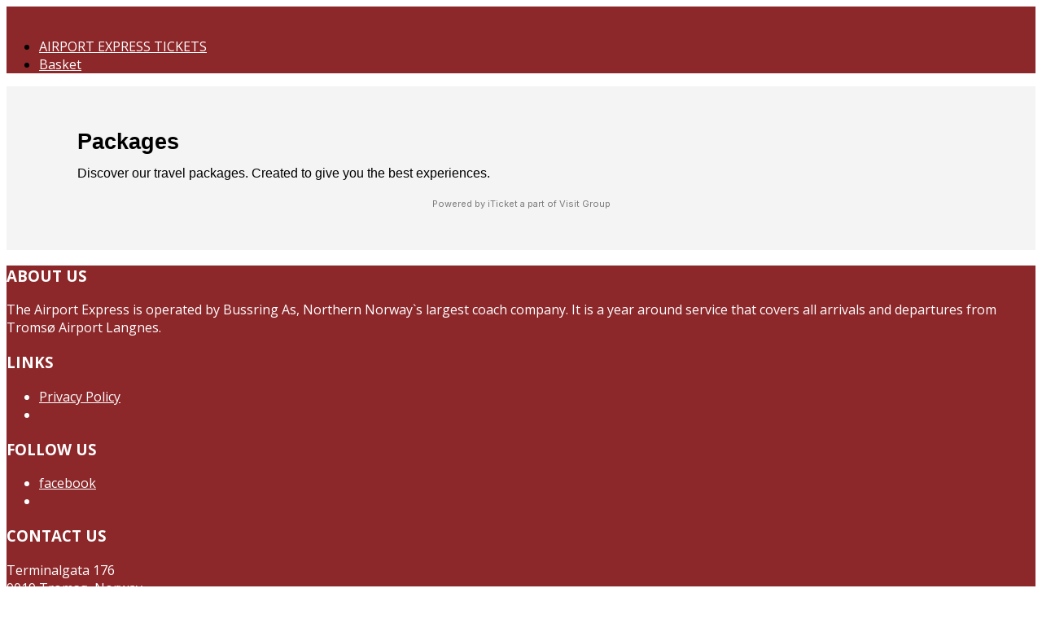

--- FILE ---
content_type: text/html; charset=utf-8
request_url: https://booking.bussring.no/en/packages
body_size: 5640
content:
<!DOCTYPE html>

<!-- Parsed at 1/20/2026 10:34:15 AM --><html lang="en" dir="ltr">
  <head prefix="og: http://ogp.me/ns# fb: http://ogp.me/ns/fb# website: http://ogp.me/ns/website#"><title>Packages</title>
<meta http-equiv="Content-Type" content="text/html;charset=UTF-8"/>
<meta name="apple-mobile-web-app-capable" content="yes" />
<meta name="viewport" content="width=device-width, initial-scale=1, maximum-scale=1" />
<meta name="description" content="Our selection of bookable packages" />

                    <script>
                        document.addEventListener('DOMContentLoaded', function () {
                            var el = document.createElement('script');
	                        el.setAttribute('src', 'https://a.visitgroup.com/script.js');
	                        el.setAttribute('data-website-id', '9e8df262-f18a-4f55-81af-1ace73c41f49');
                            el.defer = true;
                            el.async = true;
	                        document.body.appendChild(el);
                        });
                    </script>
                

    
<script type="text/javascript" src="https://o3templategenerator.citybreakweb.com/combine-widget.js?nid=169" async=""></script>



<meta name="viewport" content="width=device-width, initial-scale=1.0">
<style>body.page-node-type-o3-template header.o3template { background-color: #8c272a; }
body.page-node-type-o3-template header.o3template .header_top nav { background-color: #8c272a; }
body.page-node-type-o3-template ::-webkit-scrollbar-thumb { background-color: #ffffff; }
body.page-node-type-o3-template header.o3template { border-bottom-color: #bd3a3c; }
body.page-node-type-o3-template header.o3template .header_top #menu_button { background: #ffffff; }
@media (max-width: 1025px) { body.page-node-type-o3-template header.o3template .header_top nav ul li a:hover { background: #ffffff; } }
@media (min-width: 1026px) { body.page-node-type-o3-template header.o3template.theme2 .header_top nav ul li a:hover { background: #ffffff; } }
body.page-node-type-o3-template header.o3template .header_top #menu_button .button_box span { background: #ffffff; }
body.page-node-type-o3-template footer { background-color: #8c272a; }
body.page-node-type-o3-template footer .footer_bottom { background-color: #8c272a; }
body.page-node-type-o3-template header.o3template .header_top nav ul li a, body.page-node-type-o3-template header.o3template .nav__item.nav__item--lang { color: #ffffff; }
body.page-node-type-o3-template footer .footer_top { color: #ffffff; }
body.page-node-type-o3-template footer .footer_top a { color: #ffffff; }
body.page-node-type-o3-template footer .footer_top h3, body.page-node-type-o3-template footer .footer_top .h3 { color: #ffffff; }
body.page-node-type-o3-template footer .footer_bottom .bottom_row { color: #bd3a3c; }
body.page-node-type-o3-template footer .footer_bottom .bottom_row a { color: #bd3a3c; }
body.page-node-type-o3-template footer .footer_bottom .bottom_row a:hover { color: #bd3a3c; }
body.page-node-type-o3-template header.o3template .header_top nav ul li.type-cart a:hover, body.page-node-type-o3-template header.o3template .header_top nav ul li a:hover { color: #000000; }
body.page-node-type-o3-template footer .footer_top a:hover { color: #000000; }
body.page-node-type-o3-template main { background: #f4f4f4; }
body.page-node-type-o3-template ::-webkit-scrollbar-track { background-color: #f4f4f4; }
body.page-node-type-o3-template #block-cb-o3-template-generator-content &gt; footer { font-size: 1rem; }
body.page-node-type-o3-template #block-cb-o3-template-generator-content &gt; header nav ul:not(.contextual-links) li a, body.page-node-type-o3-template #block-cb-o3-template-generator-content &gt; header nav .nav__item.nav__item--lang { font-size: 1.5rem; }
@media (max-width: 1025px) { body.page-node-type-o3-template header nav ul:not(.contextual-links) li a { font-size: 1rem; } }
body.page-node-type-o3-template #block-cb-o3-template-generator-content &gt; header h3, body.page-node-type-o3-template #block-cb-o3-template-generator-content &gt; footer h3, body.page-node-type-o3-template #block-cb-o3-template-generator-content &gt; header .h3, body.page-node-type-o3-template #block-cb-o3-template-generator-content &gt; footer .h3 { font-size: 1.5rem; }</style>
<link rel="icon" href="https://o3templategenerator.citybreakweb.com/profiles/lightning/favicon.ico" type="image/vnd.microsoft.icon">
<link rel="alternate" hreflang="en" href="https://o3templategenerator.citybreakweb.com/node/169">
<link rel="alternate" hreflang="nn" href="https://o3templategenerator.citybreakweb.com/nn/node/169">

<link rel="shortlink" href="https://o3templategenerator.citybreakweb.com/node/169">

    
    <link rel="stylesheet" media="all" href="https://cdn.jsdelivr.net/npm/swiper@11.2.10/swiper-bundle.min.css">
<link rel="stylesheet" media="all" href="//o3templategenerator.citybreakweb.com/modules/contrib/ckeditor5_plugin_pack/modules/ckeditor5_plugin_pack_indent_block/css/indent-block.css?t94b8a">
<link rel="stylesheet" media="all" href="//o3templategenerator.citybreakweb.com/themes/custom/visitbasic/styles/css/accordion_frontend.css?t94b8a">
<link rel="stylesheet" media="all" href="//o3templategenerator.citybreakweb.com/modules/contrib/paragraphs/css/paragraphs.unpublished.css?t94b8a">
<link rel="stylesheet" media="all" href="//o3templategenerator.citybreakweb.com/modules/custom/common/wx_alternations/css/node.css?t94b8a">
<link rel="stylesheet" media="all" href="//o3templategenerator.citybreakweb.com/themes/custom/visitbasic/styles/css/visitbasic.css?t94b8a">
<link rel="stylesheet" media="all" href="https://fonts.googleapis.com/css?family=Quicksand">
<link rel="stylesheet" media="all" href="//o3templategenerator.citybreakweb.com/themes/custom/citybreakweb/cb_o3_template_generator/styles/css/app.css?t94b8a">

    
        <link href="https://fonts.googleapis.com/css?family=Open+Sans:300,300italic,regular,italic,600,600italic,700,700italic,800,800italic" rel="stylesheet">
<!--[if IE 7]>
<link rel="stylesheet" type="text/css" href="https://css.citybreak.com/api/baseContent/css/ie7.css" />
<![endif]-->
<!--[if IE 8]>
<link rel="stylesheet" type="text/css" href="https://css.citybreak.com/api/baseContent/css/ie8.css" />
<![endif]-->
<link rel="stylesheet" type="text/css" media="print" href="https://css.citybreak.com/api/baseContent/css/print" />
<link rel="stylesheet" type="text/css" href="https://css.citybreak.com/api/widget/compile/1107570648/widget_basket" />
<link rel="stylesheet" type="text/css" href="https://css.citybreak.com/api/baseContent/css/styles" />
<link rel="stylesheet" type="text/css" href="https://css.citybreak.com/api/css/1107570648" />


    <style>
        body #block-cb-o3-template-generator-content > header,
        body #block-cb-o3-template-generator-content > footer,
        body #block-cb-o3-template-generator-content > footer h3 {
            font-family: "Open Sans";
        }

    </style>
      </head>
  <body class="path-node page-node-type-o3-template o3-template cb_lang_en cb-body cb-section-package cb-result cb-package">
    
      <div class="dialog-off-canvas-main-canvas" data-off-canvas-main-canvas="">
    <div class="layout-container">

  

    <div class="region-content">
    <div id="block-cb-o3-template-generator-content" data-block-plugin-id="system_main_block">
  
    
      




<header class="o3template theme3">

    
    
  <div class="container-fluid">
    <div class="header_top">
      <div class="logo">
        <a href="https://www.bussring.no/airport-express/">
                          <img loading="lazy" src="https://o3templategenerator.citybreakweb.com/sites/cb_o3templategenerator/files/styles/logotype/public/logo%20Bussring.png.webp?itok=rLkFeIdE" width="105" height="59" alt="">



                    </a>
      </div>
      <div id="menu_button">
        <div class="button_box">
          <span></span>
          <span></span>
          <span></span>
        </div>
      </div>
      <div class="header_right">
        
        
<nav>
    <ul class="field field--name-field-header-menu field--type-entity-reference-revisions field--label-hidden field__items">
              
        <li class="paragraph menu-item paragraph--type--menu-item paragraph--view-mode--default type-menu-item">
        <a href="https://booking.bussring.no/en/airport-express-troms%C3%B8">
            <span class="label">AIRPORT EXPRESS TICKETS</span>
        </a>
    </li>

              
        <li class="paragraph menu-item paragraph--type--menu-item paragraph--view-mode--default type-cart">
        <a href="https://booking.bussring.no/en/basket" class="icon-basket">
            <span class="label">Basket</span>
        </a>
    </li>

          </ul>
</nav>
      </div>
    </div>
  </div>
</header>

<main class="theme3">
  <div class="container">
    <div id="cb_init_bookingengine">

<div class="cb-framework">
    

<div id="cb-package-list"
    data-filter=""
    data-sorting=""
    data-page-url="https://booking.bussring.no/en/packages/products"
    data-filter-url="https://booking.bussring.no/en/packages/filters"
    data-sorting-url="https://booking.bussring.no/en/packages/sortings"
    data-query-count-url="https://booking.bussring.no/en/packages/querycount"
    data-raster-url="https://tiles.citybreak.com/tiles/osm/{z}/{x}/{y}.png"
    data-map-attributions="&#169; &lt;a href=&#39;//www.openstreetmap.org/copyright&#39; target=&#39;_blank&#39;&gt;OpenStreetMap&lt;/a&gt; contributors."
    data-products-extent-url="https://booking.bussring.no/en/packages/extent"
    data-products-url="https://booking.bussring.no/en/packages/geojson"
    data-product-url="https://booking.bussring.no/en/packages/details"
    data-pois-extent-url="https://booking.bussring.no/en/pointofinterest/extent"
    data-pois-url="https://booking.bussring.no/en/pointofinterest/geojson"
    data-poi-url="https://booking.bussring.no/en/pointofinterest/details"
    data-colors="eyJhbmNob3IiOiIjODBBM0RDIiwiYmlub2N1bGFycyI6IiMwMDgyQzgiLCJidWlsZGluZ3MiOiIjOTk5IiwicGxhbmUiOiIjOTk5Iiwic2hpcCI6IiM4MEEzREMiLCJzaWducyI6IiM4MEEzREMiLCJkZWZhdWx0IjoiIzAwODJDOCIsImJlZCI6IiMwMDgyQzgifQ=="
    data-description="Discover our travel packages. Created to give you the best experiences."
    
    data-translations="[base64]"
    data-session-id="xbgxdp4fztk1oyrdfjfo2i4t"
/>

<script type="text/javascript" src="https://booking.bussring.no/en/content/dist/views/cb-package-list/main.7kldWZ1r.js"></script>
</div>




<div style="display: none;">
    Build: 1/19/2026 4:25:26 PM, Host: CBONLINEBOTS01, DB: o3.cbguide-8644.cbischannel-32361.v1 cbraven01.visitgroup.com:8080, Controller: List, Action: Index
</div>

</div>

  </div>
</main>

<footer class="theme3">
  <div class="footer_top container">
        <div class="info">
      <h3 class="h3">ABOUT US</h3>
      <p>The Airport Express is operated by Bussring As, Northern Norway`s largest coach company. It is a year around service that covers all arrivals and departures from Tromsø Airport Langnes.</p>

    </div>
    
              <div class="footer_menu">
          <h3 class="h3">LINKS</h3>
            

<ul class="field field--name-field-par-footer-menu field--type-entity-reference-revisions field--label-hidden field__items">
      
        <li class="paragraph menu-item-footer paragraph--type--menu-item-footer paragraph--view-mode--default type-">
        <a href="https://www.bussring.no/wp-content/uploads/2018/08/Personvernerkl%C3%A6ring-GDPR-Bussring-as.pdf">
            Privacy Policy
        </a>
    </li>

      
        <li class="paragraph menu-item-footer paragraph--type--menu-item-footer paragraph--view-mode--default type-">
        <a href="https://o3templategenerator.citybreakweb.com/node/">
            
        </a>
    </li>

  </ul>

        </div>
      
              <div class="social">
          <h3 class="h3">FOLLOW US</h3>
            
    <ul class="field field--name-field-social-media-links field--type-entity-reference-revisions field--label-hidden field__items">
              
    <li class="paragraph social-media paragraph--type--social-media paragraph--view-mode--default type-facebook">
        <a href="https://www.facebook.com/bussring/" class="icon-facebook"><span class="label">facebook</span></a>
    </li>

              
    <li class="paragraph social-media paragraph--type--social-media paragraph--view-mode--default type-">
        <a href="https://o3templategenerator.citybreakweb.com/node/" class="icon-"><span class="label"></span></a>
    </li>

          </ul>
        </div>
      
              <div class="contact">
          <h3 class="h3">CONTACT US</h3>
            
            <div class="field field--name-field-footer-contact field--type-text-long field--label-hidden field__item"><p>Terminalgata 176<br>
9019 Tromsø,&nbsp;Norway</p>

<p>E-mail:&nbsp;<a href="mailto:flybussen@bussring.no">flybussen@bussring.no</a><br>
Phone:&nbsp;<a href="tel:004740002196">4000 2196</a></p>

<p>&nbsp;</p>
</div>
      
        </div>
      


  </div>

  <div class="footer_bottom">
    <div class="container">
      <div class="bottom_row">
        <div class="copyright center">
            © <a href="//www.visitgroup.com/">VISIT TECHNOLOGY GROUP</a> ALL RIGHTS RESERVED <a href="//www.citybreak.com">CITYBREAK™ INFORMATION & RESERVATION SYSTEM</a>
        </div>
                                </div>
    </div>
  </div>
</footer>

  </div>

  </div>


            
</div>
  </div>

    
    <script type="application/json" data-drupal-selector="drupal-settings-json">{"path":{"baseUrl":"\/","pathPrefix":"","currentPath":"node\/169","currentPathIsAdmin":false,"isFront":false,"currentLanguage":"en","domain":"https:\/\/o3templategenerator.citybreakweb.com"},"pluralDelimiter":"\u0003","suppressDeprecationErrors":true,"ckeditorAccordion":{"accordionStyle":{"collapseAll":null,"keepRowsOpen":null,"animateAccordionOpenAndClose":1,"openTabsWithHash":1,"allowHtmlInTitles":0}},"language":"en","cssJsQueryString":"t94b8a","citybreak":{"online3":{"id":null,"url":null,"combineWidgetLoaded":true,"combinescript":"\/combinewidget\/combine","todoWidgetPath":"\/to-do\/todowidget"},"activityInlineWidget":{"proceedToBasket":null,"enableActivityPromoCode":null,"enableActivityTransportPromoCode":null},"bookingflow":{"token":null},"basket":"basket"},"ajax":[],"user":{"uid":0,"permissionsHash":"53e60cd981210cf058f66ec21fff040e190d74e7dc64cec28e96b1e11b51f1b1"}}</script>
<script src="//o3templategenerator.citybreakweb.com/core/assets/vendor/jquery/jquery.min.js?v=3.7.1"></script>
<script src="//o3templategenerator.citybreakweb.com/core/assets/vendor/once/once.min.js?v=1.0.1"></script>
<script src="//o3templategenerator.citybreakweb.com/core/misc/drupalSettingsLoader.js?v=10.5.6"></script>
<script src="//o3templategenerator.citybreakweb.com/core/misc/drupal.js?v=10.5.6"></script>
<script src="//o3templategenerator.citybreakweb.com/core/misc/drupal.init.js?v=10.5.6"></script>
<script src="//o3templategenerator.citybreakweb.com/themes/custom/citybreakweb/cb_o3_template_generator/js/app.js?v=10.5.6"></script>
<script src="//o3templategenerator.citybreakweb.com/modules/contrib/ckeditor_accordion/js/accordion.frontend.min.js?t94b8a"></script>
<script src="https://cdn.jsdelivr.net/npm/swiper@11.2.10/swiper-bundle.min.js"></script>
<script src="//o3templategenerator.citybreakweb.com/themes/custom/visitbasic/js/visitbasic.js?t94b8a"></script>
<script src="//o3templategenerator.citybreakweb.com/themes/custom/visitbasic/js/vendor/jquery.mixitup.js?t94b8a"></script>
<script src="//o3templategenerator.citybreakweb.com/themes/custom/visitbasic/js/vendor/mixitup-multifilter.min.js?t94b8a"></script>
<script src="//o3templategenerator.citybreakweb.com/themes/custom/visitbasic/js/vendor/lity.js?t94b8a"></script>
<script src="//o3templategenerator.citybreakweb.com/themes/custom/visitbasic/js/vendor/imagesloaded.pkgd.min.js?t94b8a"></script>
<script src="//o3templategenerator.citybreakweb.com/themes/custom/visitbasic/js/vendor/masonry.pkgd.min.js?t94b8a"></script>
<script src="//o3templategenerator.citybreakweb.com/themes/custom/visitbasic/js/vendor/jquery.dotdotdot.min.js?t94b8a"></script>
<script src="//o3templategenerator.citybreakweb.com/themes/custom/visitbasic/js/citybreak.app.js?t94b8a"></script>
<script src="//o3templategenerator.citybreakweb.com/themes/custom/visitbasic/js/swiper.app.js?t94b8a"></script>
<script src="//o3templategenerator.citybreakweb.com/themes/custom/visitbasic/js/dotdotdot.app.js?t94b8a"></script>

  <!--[if IE 8]>
<script src="/content/js/css3-mediaqueries.js" type="text/javascript"></script>
<![endif]--><script defer src="https://static.cloudflareinsights.com/beacon.min.js/vcd15cbe7772f49c399c6a5babf22c1241717689176015" integrity="sha512-ZpsOmlRQV6y907TI0dKBHq9Md29nnaEIPlkf84rnaERnq6zvWvPUqr2ft8M1aS28oN72PdrCzSjY4U6VaAw1EQ==" data-cf-beacon='{"version":"2024.11.0","token":"cb6bc8db9a6441c1999ef63af7529335","server_timing":{"name":{"cfCacheStatus":true,"cfEdge":true,"cfExtPri":true,"cfL4":true,"cfOrigin":true,"cfSpeedBrain":true},"location_startswith":null}}' crossorigin="anonymous"></script>
</body>
</html>


--- FILE ---
content_type: text/css; charset=utf-8
request_url: https://css.citybreak.com/api/widget/compile/1107570648/widget_basket
body_size: 40244
content:
@import url(https://fonts.googleapis.com/css2?family=Inter:wght@400;600&display=swap);.cb-mfp-arrow,.cb-widget-basket-details *,.cb-widget-basket-summary .cb-gui-btn{-webkit-tap-highlight-color:transparent}.cb-widget-basket-summary h1,.cb-widget-basket-summary h2{letter-spacing:normal;text-transform:initial;font-family:'Nunito Sans',sans-serif}.cb-widget-basket-summary .cb-gui-btn{white-space:nowrap;line-height:normal!important;display:inline-block;text-align:center;text-decoration:none!important;overflow:hidden;padding:6px 15px;margin:0;border-style:solid;border-width:1px;cursor:pointer;position:relative;background:#004B82;font-weight:700;color:#fff!important;text-shadow:none;font-family:'Nunito Sans',sans-serif;font-size:16px;text-transform:initial;border-radius:3px;box-shadow:0 0 0;border-color:#004B82;background-image:linear-gradient(to bottom,#004B82 0,#004B82 50%,#004B82 50%,#004B82 100%);-webkit-appearance:none}.cb-widget-basket-summary input[type=button].cb-gui-btn::-moz-focus-inner{border:0;padding:0}.cb-widget-basket-summary .cb-gui-btn.cb-wrap{white-space:normal}.cb-widget-basket-summary .cb-gui-btn .cb-text-alt{display:none}.cb-widget-basket-summary .cb-gui-btn:after,.cb-widget-basket-summary .cb-gui-btn:before{content:'';display:block;right:0;left:0;position:absolute}.cb-widget-basket-summary .cb-gui-btn:before{top:0;border-top-style:solid;border-top-width:1px;border-top-color:transparent}.cb-widget-basket-summary .cb-gui-btn:after{bottom:0;border-bottom-style:solid;border-bottom-width:1px;border-bottom-color:transparent}.cb-widget-basket-summary .cb-gui-btn.cb-sel,.cb-widget-basket-summary .cb-gui-btn:hover{border-color:#004B82;background:#004B82;color:#fff!important;text-shadow:none}.cb-widget-basket-summary .cb-gui-btn.cb-sel{box-shadow:0 0 0}.cb-widget-basket-summary .cb-gui-btn.cb-sel:after,.cb-widget-basket-summary .cb-gui-btn.cb-sel:before,.cb-widget-basket-summary .cb-gui-btn.cb-special{font-family:'Nunito Sans',sans-serif;font-size:16px;font-weight:700}.cb-widget-basket-summary .cb-gui-btn>span{line-height:normal}.cb-widget-basket-summary .cb-gui-btn>span:after{content:'';position:absolute;top:50%;right:0;margin-top:-11px;margin-right:-11px;width:22px;height:22px;opacity:0;border-radius:100%;border:2px solid transparent;border-top-color:#fff;display:block;-webkit-transition:.3s cubic-bezier(.175,.885,.32,1.1) right,.1s ease-in-out opacity;transition:.3s cubic-bezier(.175,.885,.32,1.1) right,.1s ease-in-out opacity;-webkit-animation:cb-spinner .5s infinite linear;animation:cb-spinner .5s infinite linear}.cb-widget-basket-summary .cb-gui-btn.cb-loading{color:transparent!important;border-color:#004B82;cursor:default;background:#004B82;box-shadow:none;pointer-events:none}.cb-widget-basket-summary .cb-gui-btn.cb-loading>span:after{right:50%;opacity:1}.cb-widget-basket-summary .cb-gui-btn .cb-icn-16{position:absolute;top:50%;margin-top:-8px;left:0;width:16px;height:16px}.cb-widget-basket-summary .cb-gui-btn .cb-btn-icn{padding-left:24px;min-width:16px;position:relative;display:inline-block}.cb-widget-basket-summary .cb-gui-btn .cb-btn-icn.cb-icn-right{padding-left:0;padding-right:24px}.cb-widget-basket-summary .cb-gui-btn .cb-btn-icn.cb-icn-right .cb-icn-16{left:auto;right:0}.cb-widget-basket-summary .cb-gui-btn.cb-btn-icn-only{padding-right:7px;padding-left:7px}.cb-widget-basket-summary .cb-gui-btn.cb-btn-icn-only .cb-btn-icn{padding:0;margin:0}.cb-widget-basket-summary .cb-gui-btn.cb-disabled{background-color:#5d788b;border-color:#5d788b;color:rgba(255,255,255,.5)!important;pointer-events:none;background-image:linear-gradient(to bottom,#5d788b 0,#5d788b 50%,#5d788b 50%,#5d788b 100%)}.cb-widget-basket-summary .cb-gui-btn.cb-disabled:after,.cb-widget-basket-summary .cb-gui-btn.cb-disabled:before{display:none}.cb-widget-basket-summary .cb-gui-btn.cb-btn-light{color:#000!important;text-shadow:none;box-shadow:0 0 0;border-color:#ccc;background:#fff;background-image:-webkit-linear-gradient(top,#fff 0,#fff 50%,#fff 50%,#fff 100%);background-image:linear-gradient(to bottom,#fff 0,#fff 50%,#fff 50%,#fff 100%)}.cb-widget-basket-summary .cb-gui-btn.cb-btn-light:before{border-top-color:transparent}.cb-widget-basket-summary .cb-gui-btn.cb-btn-light:after{border-bottom-color:transparent}.cb-widget-basket-summary .cb-gui-btn.cb-btn-light:hover{border-color:#ccc;background:#fff}.cb-widget-basket-summary .cb-gui-btn.cb-btn-light.cb-sel{border-color:#fff;background:#fff;box-shadow:0 0 0;color:#000!important;text-shadow:none}.cb-widget-basket-summary .cb-gui-btn.cb-btn-light>span:after{border-top-color:#000}.cb-widget-basket-summary .cb-gui-btn.cb-btn-light.cb-loading{color:transparent!important;border-color:#fff;background:#fff;box-shadow:0 0 0;text-shadow:none}.cb-widget-basket-summary .cb-gui-btn.cb-btn-small{padding:5px 10px;font-size:90%}.cb-widget-basket-summary .cb-gui-btn.cb-btn-large{padding:12px 15px}.cb-widget-basket-summary .cb-gui-btn-group{display:inline-block;position:relative;white-space:nowrap;font-size:0}.cb-widget-basket-summary .cb-gui-btn-group [class*=cb-gui-]{display:inline-block;border-radius:0;z-index:1}.cb-widget-basket-summary .cb-gui-btn-group .cb-gui-btn:first-child,.cb-widget-basket-summary .cb-gui-btn-group .cb-gui-text:first-child{border-top-left-radius:3px;border-bottom-left-radius:3px}.cb-widget-basket-summary .cb-gui-btn-group .cb-gui-btn:last-child,.cb-widget-basket-summary .cb-gui-btn-group .cb-gui-text:last-child{border-top-right-radius:3px;border-bottom-right-radius:3px}.cb-widget-basket-summary .cb-gui-btn-group [class*=cb-gui-]+[class*=cb-gui-]{margin-left:-1px}.cb-widget-basket-summary .cb-gui-btn-group .cb-gui-btn.cb-sel{z-index:10}.cb-widget-basket-summary .cb-gui-btn-group .cb-gui-btn:hover,.cb-widget-basket-summary .cb-gui-btn-group .cb-gui-btn[data-loading]{z-index:3}.cb-widget-basket-summary .cb-gui-btn-group.cb-gui-btn-group-text-search{font-size:16px}.cb-widget-basket-summary .cb-gui-btn-group.cb-gui-btn-group-text-search .cb-gui-text,.cb-widget-basket-summary .cb-gui-btn-group.cb-gui-btn-group-text-search .cb-gui-text input{border-top-right-radius:3px;border-bottom-right-radius:3px;display:block}.cb-widget-basket-summary .cb-gui-btn-group.cb-gui-btn-group-text-search .cb-gui-btn{position:absolute;top:0;right:0;z-index:10}.cb-widget-basket-summary .cb-gui-btn-group.cb-gui-btn-group-counter{padding:0 1px}.cb-widget-basket-summary .cb-gui-btn-group.cb-gui-btn-group-counter [class*=cb-gui-]{margin-left:0!important}.cb-widget-basket-summary .cb-gui-btn-group.cb-gui-btn-group-counter .cb-gui-btn{position:absolute;top:0;z-index:2}.cb-widget-basket-summary .cb-gui-btn-group.cb-gui-btn-group-counter .cb-gui-btn:first-child{left:0}.cb-widget-basket-summary .cb-gui-btn-group.cb-gui-btn-group-counter .cb-gui-btn:last-child{right:0}.cb-widget-basket-summary .cb-gui-btn-group.cb-gui-btn-group-counter .cb-gui-text{border-radius:3px;display:block}.cb-widget-basket-summary .cb-gui-btn.cb-inactive:after,.cb-widget-basket-summary .cb-gui-btn.cb-inactive:before,.cb-widget-basket-summary li:before{display:none}.cb-widget-basket-summary .cb-gui-btn-group.cb-gui-btn-group-counter .cb-gui-text,.cb-widget-basket-summary .cb-gui-btn-group.cb-gui-btn-group-counter .cb-gui-text>span{text-align:center}.cb-widget-basket-summary .cb-gui-btn.cb-inactive{border-color:#ccc;background:#fff;box-shadow:none}.cb-widget-basket-summary .cb-gui-btn.cb-inactive .cb-icn-16{color:rgba(0,0,0,.8);opacity:.5}.cb-widget-basket-summary .cb-gui-btn.cb-inactive+.cb-gui-text{box-shadow:none;border-color:#ccc}.cb-widget-basket-summary{font-family:'Nunito Sans',sans-serif;font-size:16px;color:#000;line-height:1.35;-webkit-box-sizing:border-box;-moz-box-sizing:border-box;box-sizing:border-box}.cb-widget-basket-summary table{border-collapse:collapse;border:0;margin:0;font-size:16px}.cb-widget-basket-summary table tr td,.cb-widget-basket-summary table tr th{line-height:1.35;font-size:16px}.cb-widget-basket-summary h1,.cb-widget-basket-summary h2,.cb-widget-basket-summary h3,.cb-widget-basket-summary p,.cb-widget-basket-summary ul{margin:0;padding:0}.cb-widget-basket-summary ul{list-style:none}.cb-widget-basket-summary li,.cb-widget-basket-summary ul{padding:0}.cb-widget-basket-summary li{list-style-image:none;margin:0}.cb-widget-basket-summary *,.cb-widget-basket-summary :after,.cb-widget-basket-summary :before{-webkit-box-sizing:border-box;-moz-box-sizing:border-box;box-sizing:border-box;vertical-align:baseline;line-height:1.35}.cb-mfp-container,.cb-widget-basket-details,.cb-widget-basket-details *,.cb-widget-basket-details :after,.cb-widget-basket-details :before,.cb-widget-basket-display *,.cb-widget-basket-summary *,img.cb-mfp-img{box-sizing:border-box}.cb-widget-basket-summary button::-moz-focus-inner{padding:0;border:0}.cb-widget-basket-summary button{height:auto}.cb-widget-basket-summary p{line-height:1.35;font-size:inherit}.cb-widget-basket-summary tbody{border:0}.cb-widget-basket-summary tr{border:0}.cb-widget-basket-summary tr:hover{background:0 0}.cb-widget-basket-summary th{border:0;text-align:left}.cb-widget-basket-summary td{border:0;padding:0}.cb-widget-basket-summary img{margin:0}.cb-widget-basket-summary label{font-size:16px;font-weight:initial;margin:0;cursor:initial}.cb-widget-basket-summary input[type=text],.cb-widget-basket-summary input[type=password],.cb-widget-basket-summary input[type=tel],.cb-widget-basket-summary input[type=email]{height:auto;width:100%;font-weight:initial;margin:0}.cb-widget-basket-summary b,.cb-widget-basket-summary strong{font-weight:700}.cb-widget-basket-summary a{color:#004B82;text-decoration:none}.cb-widget-basket-summary a:hover{color:#004B82;text-decoration:underline}.cb-widget-basket-summary h1{font-size:27px;font-weight:700;color:#000;line-height:1.35}.cb-widget-basket-summary h1.cb-title-small{font-size:22px;font-weight:700}.cb-widget-basket-summary h1.cb-with-highlight{color:#000}.cb-widget-basket-summary h1.cb-with-highlight span{color:inherit;font-weight:inherit}.cb-widget-basket-summary h1.cb-price{color:#000}.cb-widget-basket-summary h1 .cb-gui-rating{vertical-align:top;position:relative;top:5.4px}.cb-widget-basket-summary h2{font-size:22px;font-weight:700;color:#000;line-height:1.35}.cb-widget-basket-summary h2.cb-price{color:#000}.cb-widget-basket-summary h2.cb-price-discount{color:#c00}.cb-widget-basket-summary .cb-txt-included h2{color:currentColor}.cb-widget-basket-summary h2 a,.cb-widget-basket-summary h2 a:hover{color:#000}.cb-widget-basket-summary h3{font-family:'Nunito Sans',sans-serif;font-size:19.2px;color:#000;font-weight:700}.cb-widget-basket-summary h3 a{font-weight:700}.cb-widget-basket-summary h3.cb-price{color:#000}.cb-widget-basket-summary h3.cb-price-discount{color:#c00}.cb-widget-basket-summary .cb-txt-subheading{font-size:16px;color:rgba(0,0,0,.8);text-transform:initial;font-weight:400}.cb-widget-basket-summary .cb-txt-subheading span{display:inline-block}.cb-widget-basket-summary .cb-txt-preheading{font-size:16px;color:rgba(0,0,0,.7);text-transform:initial;font-weight:400}.cb-widget-basket-summary .cb-price,.cb-widget-basket-summary .cb-txt-price{color:#000}.cb-widget-basket-summary .cb-price-discount,.cb-widget-basket-summary .cb-txt-discount,.cb-widget-basket-summary .cb-txt-fewleft,.cb-widget-basket-summary .cb-txt-price.cb-discount,.cb-widget-basket-summary .cb-txt-savings{color:#c00}.cb-widget-basket-summary .cb-txt-price.cb-highlight{font-size:19.2px;font-weight:700;vertical-align:baseline}.cb-widget-basket-summary .cb-txt-price.cb-highlight .cb-txt-currency{font-size:16px;display:inline-block}.cb-widget-basket-summary .cb-txt-strike{color:rgba(0,0,0,.7);text-decoration:line-through}.cb-widget-basket-summary .cb-txt-included{color:#000}.cb-widget-basket-summary .cb-txt-category{display:inline-block;background:#0082C8;color:#fff;text-transform:uppercase;font-family:'Nunito Sans',sans-serif;font-size:14.4px;padding:0 5px;margin-right:3px;line-height:normal;border-radius:3px}.cb-widget-basket-summary .cb-txt-selected{color:#00507c}.cb-widget-basket-summary .cb-txt-from{color:currentColor;opacity:.7}.cb-widget-basket-summary .cb-txt-descr,.cb-widget-basket-summary .cb-txt-descr p{font-size:16px;font-family:'Nunito Sans',sans-serif;line-height:1.35}.cb-widget-basket-summary .cb-txt-def{font-size:100%;text-transform:initial;color:#000}.cb-widget-basket-summary .cb-txt-nowrap{white-space:nowrap}.cb-widget-basket-summary .cb-txt-invalid{color:#e64a19}.cb-widget-basket-summary .cb-txt-valid{color:#388e3c}.cb-widget-basket-summary .cb-hidden{display:none}.cb-widget-basket-summary .cb-comma-sep>:after{content:','}.cb-widget-basket-summary .cb-comma-sep>.cb-date-start:after{content:' - '}.cb-widget-basket-summary .cb-comma-sep>:last-child:after{content:''}.cb-widget-basket-summary .cb-cnt-extra{line-height:19px;overflow:hidden}.cb-widget-basket-summary .cb-cnt-extra>*{float:left;margin:2px 15px 0 0}@media screen and (min-width:1000px){.cb-widget-basket-summary .cb-hidden-large{display:none!important}}@media screen and (max-width:750px){.cb-widget-basket-summary h1,.cb-widget-basket-summary h1.cb-title-small,.cb-widget-basket-summary h2{font-size:20px}.cb-widget-basket-summary h1 .cb-gui-rating{vertical-align:top;position:relative;top:4px}.cb-widget-basket-summary .cb-hidden-small{display:none!important}}@media screen and (max-width:1000px){.cb-widget-basket-summary .cb-hidden-smallmedium{display:none!important}}.cb-widget-basket-summary .cb-grid-simple{display:-ms-flexbox;display:-webkit-flex;display:flex}.cb-widget-basket-summary .cb-grid-simple.cb-nowrap{flex-wrap:nowrap}.cb-widget-basket-summary .cb-grid-simple.cb-fullwidth>*{flex-grow:1}.cb-stepicon,.cb-widget-basket-summary .cb-grid-simple.cb-align-middle{align-items:center}.cb-widget-basket-summary .cb-grid-simple.cb-gutter{margin-right:-7px;margin-left:-7px}.cb-widget-basket-summary .cb-grid-simple.cb-gutter>*{margin-right:7px;margin-left:7px}.cb-widget-basket-summary .cb-preload-shimmer{position:relative;display:inline-block;width:90%;min-width:50px;clip-path:inset(2px 0 2px 0)}.cb-widget-basket-summary .cb-preload-shimmer:after,.cb-widget-basket-summary .cb-preload-shimmer:before{content:'';position:absolute;width:100%;height:100%}.cb-widget-basket-summary .cb-preload-shimmer:before{opacity:.1;background-color:currentColor}.cb-widget-basket-summary .cb-preload-shimmer:after{opacity:.1;background:linear-gradient(to right,transparent 8%,currentColor 18%,transparent 33%);background-size:468px 100px;-webkit-animation:cb-preload-text forwards infinite linear 1.5s;animation:cb-preload-text forwards infinite linear 1.5s}.cb-widget-basket-summary .cb-preload-shimmer:nth-child(2){width:100%}.cb-widget-basket-summary h1 .cb-preload-shimmer,.cb-widget-basket-summary h2 .cb-preload-shimmer,.cb-widget-basket-summary h3 .cb-preload-shimmer{width:60%}.cb-widget-basket-display{position:relative}.cb-widget-basket-display .cb-trigger{position:absolute;top:0;right:0;bottom:0;left:0}.cb-widget-basket-summary.cb-loading>.cb-inner{position:relative;pointer-events:none;opacity:.7}.cb-widget-basket-summary.cb-loading:before{content:"";position:absolute;z-index:1;top:50%;left:50%;margin:-10px 0 0 -10px;width:20px;height:20px;border:3px solid currentColor;border-top-color:transparent;border-radius:50%;-webkit-animation:cb-basket-widget-spinner .5s infinite linear;animation:cb-basket-widget-spinner .5s infinite linear}.cb-widget-basket-summary .cb-summary{font-family:'Nunito Sans',sans-serif;font-size:16px;color:#000;line-height:1.35;font-weight:400}.cb-widget-basket-summary .cb-summary .cb-basket-message,.cb-widget-basket-summary .cb-summary .cb-row-product,.cb-widget-basket-summary .cb-summary .cb-row-property strong+div{font-size:14px;line-height:1.35}.cb-widget-basket-summary .cb-summary .cb-item{position:relative}.cb-widget-basket-summary .cb-summary .cb-item>[class*=cb-row]{position:relative;padding-left:52px;padding-right:100px}.cb-widget-basket-summary .cb-summary .cb-item-total{text-align:right}.cb-widget-basket-summary .cb-summary .cb-row-property .cb-image{position:absolute;top:0;left:0;width:40px;height:40px;border-radius:50%}.cb-widget-basket-summary .cb-summary .cb-row-property div.cb-image{background-color:#0082C8;background-size:30px 30px;background-repeat:no-repeat;background-position:center}.cb-widget-basket-summary .cb-summary .cb-row-property div.cb-image.cb-ferry{background-image:url(/content/img/icon/attribute/ferry.png)}.cb-widget-basket-summary .cb-summary .cb-row-property div.cb-image.cb-train{background-image:url(/content/img/icon/attribute/train.png)}.cb-widget-basket-summary .cb-summary .cb-row-property div.cb-image.cb-event{background-image:url(/content/img/icon/attribute/car.png)}.cb-widget-basket-summary .cb-summary .cb-row-property div.cb-image.cb-airplane{background-image:url(/content/img/icon/attribute/airplane.png)}.cb-widget-basket-summary .cb-summary .cb-row-property strong{display:block}.cb-widget-basket-summary .cb-summary .cb-row-product{padding-top:7px;position:relative}.cb-widget-basket-summary .cb-summary .cb-row-product .cb-addon{padding-right:0!important}.cb-widget-basket-summary .cb-summary .cb-row-product .cb-addon .cb-comma-sep>span{display:inline-block}.cb-widget-basket-summary .cb-summary .cb-basket-message>div{position:relative}.cb-widget-basket-summary .cb-summary .cb-basket-message strong{display:block}.cb-widget-basket-summary .cb-summary .cb-basket-message.cb-timeleft>div{padding-left:35px}.cb-widget-basket-summary .cb-summary .cb-basket-message.cb-timeleft strong{color:#388e3c}.cb-widget-basket-summary .cb-summary .cb-basket-message.cb-timeleft .cb-basket-timer-radial{color:#388e3c;position:absolute;top:50%;margin-top:-13px;left:0}.cb-widget-basket-summary .cb-summary .cb-basket-message.cb-expired,.cb-widget-basket-summary .cb-summary .cb-item.cb-expired{color:#e64a19}.cb-widget-basket-summary .cb-summary .cb-expired-message{font-weight:700;padding-top:7px}.cb-widget-basket-summary .cb-summary .cb-item.cb-expired strong{font-weight:400}.cb-widget-basket-summary .cb-summary .cb-item.cb-expired>.cb-row-product .cb-pricing *,.cb-widget-basket-summary .cb-summary .cb-item.cb-expired>.cb-row-product ul,.cb-widget-basket-summary .cb-summary .cb-item.cb-expired>.cb-row-property>.cb-pricing *,.cb-widget-basket-summary .cb-summary .cb-item.cb-expired>.cb-row-property>strong,.cb-widget-basket-summary .cb-summary .cb-item.cb-expired>.cb-row-property>strong+div{text-decoration:line-through;color:currentColor;opacity:.7}.cb-widget-basket-summary .cb-summary .cb-item.cb-expired>.cb-row-product>.cb-pricing .cb-remove,.cb-widget-basket-summary .cb-summary .cb-item.cb-expired>.cb-row-property>.cb-pricing .cb-remove{opacity:1}.cb-widget-basket-details .cb-form-field .cb-form-reset>*,.cb-widget-basket-summary .cb-summary .cb-row-product.cb-expired ul{opacity:.8}.cb-widget-basket-summary .cb-summary .cb-row-product.cb-expired ul,.cb-widget-basket-summary .cb-summary .cb-row-product.cb-expired ul span{text-decoration:line-through}.cb-widget-basket-summary .cb-summary .cb-row-product .cb-route+ul{margin-top:7px}.cb-widget-basket-summary .cb-summary .cb-row-product .cb-route>li{padding-left:18px;position:relative;overflow:hidden}.cb-widget-basket-summary .cb-summary .cb-row-product .cb-route>li:after,.cb-widget-basket-summary .cb-summary .cb-row-product .cb-route>li:before{content:'';position:absolute;display:block}.cb-widget-basket-summary .cb-summary .cb-item.cb-loading .cb-pricing .cb-remove:after,.cb-widget-basket-summary .cb-summary .cb-row-product .cb-route>li.cb-duration:before,.cb-widget-basket-summary .cb-summary .cb-row-product .cb-route>li.cb-spacer:before,.cb-widget-basket-summary .cb-summary .cb-row-product.cb-loading .cb-pricing .cb-remove:after{display:none}.cb-widget-basket-summary .cb-summary .cb-row-product .cb-route>li:before{left:0;top:50%;margin-top:-5px;width:10px;height:10px;border:2px solid currentColor;border-radius:50%}.cb-widget-basket-summary .cb-summary .cb-row-product .cb-route>li:after{left:4px;height:50px;border-left:2px solid currentColor}.cb-widget-basket-summary .cb-summary .cb-row-product .cb-route>li.cb-start:after{top:50%;margin-top:4px}.cb-widget-basket-summary .cb-summary .cb-row-product .cb-route>li.cb-spacer{min-height:2px}.cb-widget-basket-summary .cb-summary .cb-row-product .cb-route>li.cb-spacer:after{top:0}.cb-widget-basket-summary .cb-summary .cb-row-product .cb-route>li.cb-duration{padding-top:3px;padding-bottom:3px}.cb-widget-basket-summary .cb-summary .cb-row-product .cb-route>li.cb-duration>span{opacity:.7;font-size:11px}.cb-widget-basket-summary .cb-summary .cb-row-product .cb-route>li.cb-duration:after{top:0}.cb-widget-basket-summary .cb-summary .cb-row-product .cb-route>li.cb-end:after{bottom:50%;margin-bottom:4px}.cb-widget-basket-summary .cb-summary .cb-pricing{position:absolute;z-index:1;top:0;right:0;text-align:right;width:100px;padding-right:20px;font-size:14px}.cb-widget-basket-summary .cb-summary .cb-pricing.cb-package{display:flex;position:relative;width:auto;padding-left:52px;text-align:left}.cb-widget-basket-summary .cb-summary .cb-pricing.cb-package>strong:nth-child(1){flex-grow:1}.cb-widget-basket-summary .cb-summary .cb-row-property>.cb-pricing~strong{padding-right:105px}.cb-widget-basket-summary .cb-summary .cb-row-product>.cb-pricing{top:7px}.cb-widget-basket-summary .cb-summary .cb-row-product+.cb-row-product>.cb-pricing{top:15px}.cb-widget-basket-summary .cb-summary .cb-pricing .cb-remove{position:absolute;top:50%;margin-top:-10px;right:-7px;display:inline-block;width:24px;height:20px;text-indent:50px;overflow:hidden;white-space:nowrap}.cb-widget-basket-summary .cb-summary .cb-pricing .cb-remove:after,.cb-widget-basket-summary .cb-summary .cb-pricing .cb-remove:before{content:"";position:absolute;border-style:solid;border-color:currentColor;border-width:2px 0 0;left:50%;top:50%;width:14px;margin:-1px 0 0 -7px}.cb-widget-basket-summary .cb-summary .cb-pricing .cb-remove:before{-webkit-transform:rotate(45deg);-ms-transform:rotate(45deg);transform:rotate(45deg)}.cb-widget-basket-summary .cb-summary .cb-pricing .cb-remove:after{-webkit-transform:rotate(-45deg);-ms-transform:rotate(-45deg);transform:rotate(-45deg)}.cb-widget-basket-summary .cb-summary .cb-item.cb-loading,.cb-widget-basket-summary .cb-summary .cb-item.cb-loading~.cb-row-product,.cb-widget-basket-summary .cb-summary .cb-row-product.cb-loading{pointer-events:none;opacity:.7}.cb-widget-basket-summary .cb-summary .cb-item.cb-loading .cb-pricing .cb-remove:before,.cb-widget-basket-summary .cb-summary .cb-row-product.cb-loading .cb-pricing .cb-remove:before{border-width:2px;width:14px;height:14px;margin-top:-7px;border-top-color:transparent;border-radius:50%;-webkit-animation:cb-basket-widget-spinner .5s infinite linear;animation:cb-basket-widget-spinner .5s infinite linear}@-webkit-keyframes cb-basket-widget-spinner{from{-webkit-transform:rotate(0)}to{-webkit-transform:rotate(359deg)}}@keyframes cb-basket-widget-spinner{from{transform:rotate(0)}to{transform:rotate(359deg)}}.cb-widget-basket-summary .cb-basket-timer-radial{display:block;width:24px;height:24px;position:relative;border-radius:50%}.cb-widget-basket-summary .cb-basket-timer-radial:before{content:'';position:absolute;top:-1px;right:-1px;bottom:-1px;left:-1px;border:2px solid currentColor;border-radius:50%}.cb-mfp-bg,.cb-mfp-container,.cb-mfp-wrap{left:0;top:0;height:100%;width:100%}.cb-widget-basket-summary .cb-basket-timer-radial.cb-time-100,.cb-widget-basket-summary .cb-basket-timer-radial.cb-time-95{background-image:linear-gradient(90deg,currentColor 50%,rgba(0,0,0,0) 50%,rgba(0,0,0,0)),linear-gradient(108deg,rgba(0,0,0,0) 50%,currentColor 50%,currentColor)}.cb-widget-basket-summary .cb-basket-timer-radial.cb-time-90{background-image:linear-gradient(90deg,currentColor 50%,rgba(0,0,0,0) 50%,rgba(0,0,0,0)),linear-gradient(126deg,rgba(0,0,0,0) 50%,currentColor 50%,currentColor)}.cb-widget-basket-summary .cb-basket-timer-radial.cb-time-85{background-image:linear-gradient(90deg,currentColor 50%,rgba(0,0,0,0) 50%,rgba(0,0,0,0)),linear-gradient(144deg,rgba(0,0,0,0) 50%,currentColor 50%,currentColor)}.cb-widget-basket-summary .cb-basket-timer-radial.cb-time-80{background-image:linear-gradient(90deg,currentColor 50%,rgba(0,0,0,0) 50%,rgba(0,0,0,0)),linear-gradient(162deg,rgba(0,0,0,0) 50%,currentColor 50%,currentColor)}.cb-widget-basket-summary .cb-basket-timer-radial.cb-time-75{background-image:linear-gradient(90deg,currentColor 50%,rgba(0,0,0,0) 50%,rgba(0,0,0,0)),linear-gradient(180deg,rgba(0,0,0,0) 50%,currentColor 50%,currentColor)}.cb-widget-basket-summary .cb-basket-timer-radial.cb-time-70{background-image:linear-gradient(90deg,currentColor 50%,rgba(0,0,0,0) 50%,rgba(0,0,0,0)),linear-gradient(198deg,rgba(0,0,0,0) 50%,currentColor 50%,currentColor)}.cb-widget-basket-summary .cb-basket-timer-radial.cb-time-65{background-image:linear-gradient(90deg,currentColor 50%,rgba(0,0,0,0) 50%,rgba(0,0,0,0)),linear-gradient(216deg,rgba(0,0,0,0) 50%,currentColor 50%,currentColor)}.cb-widget-basket-summary .cb-basket-timer-radial.cb-time-60{background-image:linear-gradient(90deg,currentColor 50%,rgba(0,0,0,0) 50%,rgba(0,0,0,0)),linear-gradient(234deg,rgba(0,0,0,0) 50%,currentColor 50%,currentColor)}.cb-widget-basket-summary .cb-basket-timer-radial.cb-time-55{background-image:linear-gradient(90deg,currentColor 50%,rgba(0,0,0,0) 50%,rgba(0,0,0,0)),linear-gradient(252deg,rgba(0,0,0,0) 50%,currentColor 50%,currentColor)}.cb-widget-basket-summary .cb-basket-timer-radial.cb-time-50{background-image:linear-gradient(-90deg,rgba(0,0,0,0) 50%,rgba(0,0,0,0) 50%,rgba(0,0,0,0)),linear-gradient(270deg,rgba(0,0,0,0) 50%,currentColor 50%,currentColor)}.cb-widget-basket-summary .cb-basket-timer-radial.cb-time-45{background-image:linear-gradient(-72deg,rgba(0,0,0,0) 50%,rgba(0,0,0,0) 50%,rgba(0,0,0,0)),linear-gradient(270deg,rgba(0,0,0,0) 50%,currentColor 50%,currentColor)}.cb-widget-basket-summary .cb-basket-timer-radial.cb-time-40{background-image:linear-gradient(-54deg,rgba(0,0,0,0) 50%,rgba(0,0,0,0) 50%,rgba(0,0,0,0)),linear-gradient(270deg,rgba(0,0,0,0) 50%,currentColor 50%,currentColor)}.cb-widget-basket-summary .cb-basket-timer-radial.cb-time-35{background-image:linear-gradient(-36deg,rgba(0,0,0,0) 50%,rgba(0,0,0,0) 50%,rgba(0,0,0,0)),linear-gradient(270deg,rgba(0,0,0,0) 50%,currentColor 50%,currentColor)}.cb-widget-basket-summary .cb-basket-timer-radial.cb-time-30{background-image:linear-gradient(-18deg,rgba(0,0,0,0) 50%,rgba(0,0,0,0) 50%,rgba(0,0,0,0)),linear-gradient(270deg,rgba(0,0,0,0) 50%,currentColor 50%,currentColor)}.cb-widget-basket-summary .cb-basket-timer-radial.cb-time-25{background-image:linear-gradient(0deg,rgba(0,0,0,0) 50%,rgba(0,0,0,0) 50%,rgba(0,0,0,0)),linear-gradient(270deg,rgba(0,0,0,0) 50%,currentColor 50%,currentColor)}.cb-widget-basket-summary .cb-basket-timer-radial.cb-time-20{background-image:linear-gradient(18deg,rgba(0,0,0,0) 50%,rgba(0,0,0,0) 50%,rgba(0,0,0,0)),linear-gradient(270deg,rgba(0,0,0,0) 50%,currentColor 50%,currentColor)}.cb-widget-basket-summary .cb-basket-timer-radial.cb-time-15{background-image:linear-gradient(36deg,rgba(0,0,0,0) 50%,rgba(0,0,0,0) 50%,rgba(0,0,0,0)),linear-gradient(270deg,rgba(0,0,0,0) 50%,currentColor 50%,currentColor)}.cb-widget-basket-summary .cb-basket-timer-radial.cb-time-10{background-image:linear-gradient(54deg,rgba(0,0,0,0) 50%,rgba(0,0,0,0) 50%,rgba(0,0,0,0)),linear-gradient(270deg,rgba(0,0,0,0) 50%,currentColor 50%,currentColor)}.cb-widget-basket-summary .cb-basket-timer-radial.cb-time-5{background-image:linear-gradient(72deg,rgba(0,0,0,0) 50%,rgba(0,0,0,0) 50%,rgba(0,0,0,0)),linear-gradient(270deg,rgba(0,0,0,0) 50%,currentColor 50%,currentColor)}.cb-widget-basket-summary .cb-basket-timer-radial.cb-time-0{background-image:linear-gradient(90deg,rgba(0,0,0,0) 50%,rgba(0,0,0,0) 50%,rgba(0,0,0,0)),linear-gradient(270deg,rgba(0,0,0,0) 50%,currentColor 50%,currentColor)}:root{--vg-mapmarker-background-color:#0082C8;--vg-mapmarker-color:#ffffff;--vg-body-background-color:#F5F5F5;--vg-divider-border-width:1px;--vg-divider-border-style:solid;--vg-divider-border-color:#cccccc;--vg-framework-max-width:1150px;--vg-framework-max-width-xl:1400px;--vg-framework-max-width-md:800px;--vg-framework-horiz-padding-lg:30px;--vg-framework-horiz-padding-sm:20px;--vg--large-horiz-padding:30px;--vg-body-font-height:21.6px;--vg-body-small-font-height:18.9px;--vg-dialog-backdrop-color:rgba(25, 25, 25, 0.6);--vg-dialog-backdrop-color-alt:rgba(196, 196, 196, 0.2);--vg-spacer-standard-sm:15px;--vg-spacer-standard:20px;--vg-spacer-large-sm:40px;--vg-spacer-large:50px;--vg-spacer-medium-sm:25px;--vg-spacer-medium:30px;--vg-body-font-family:'Nunito Sans',sans-serif;--vg-body-font-size:16px;--vg-body-font-weight:400;--vg-body-color:#000000;--vg-body-line-height:1.35;--vg-body-letter-spacing:initial;--vg-body-bold-font-weight:700;--vg-body-small-font-size:14px;--vg-body-small-line-height:1.35;--vg-body-large-font-size:18px;--vg-description-font-family:'Nunito Sans',sans-serif;--vg-description-font-size:16px;--vg-description-font-weight:400;--vg-description-line-height:1.35;--vg-description-bold-font-weight:400;--vg-description-small-font-size:16px;--vg-introduction-font-family:'Nunito Sans',sans-serif;--vg-introduction-font-size:16px;--vg-introduction-font-weight:400;--vg-introduction-line-height:1.35;--vg-introduction-bold-font-weight:700;--vg-h1-font-family:'Nunito Sans',sans-serif;--vg-h1-font-size:27px;--vg-h1-font-weight:bold;--vg-h1-font-color:#000000;--vg-h1-line-height:1.35;--vg-h1-text-transform:initial;--vg-h1-letter-spacing:normal;--vg-h1-small-dev-font-size:20px;--vg-h2-font-family:'Nunito Sans',sans-serif;--vg-h2-font-size:22px;--vg-h2-small-dev-font-size:20px;--vg-h2-xsmall-dev-font-size:18px;--vg-h2-font-weight:bold;--vg-h2-font-color:#000000;--vg-h2-line-height:1.35;--vg-h2-text-transform:initial;--vg-h2-letter-spacing:normal;--vg-primary-background:#0082C8;--vg-primary-color:#ffffff;--vg-primary-hover-background:#198fce;--vg-selected-background:#0082C8;--vg-selected-color:#ffffff;--vg-selected-invert-background:#cce6f4;--vg-selected-invert-color:#0082C8;--vg-selected-invert-divider:rgba(0, 130, 200, 0.4);--vg-selected-invert-border-color:#0082C8;--vg-text-muted-opacity:0.7;--vg-text-muted-body:rgba(0, 0, 0, 0.7);--vg-text-disabled-opacity:0.4;--vg-text-discount:#cc0000;--vg-text-fewleft:#cc0000;--vg-link-color:#004B82;--vg-link-text-decoration:none;--vg-link-text-decoration-hover:underline;--vg-nav-background:#ffffff;--vg-nav-color:#000000;--vg-nav-color-inactive:#bfbfbf;--vg-nav-link-color:#004B82;--vg-nav-box-shadow:0 1px 0 rgba(0, 0, 0, 0.15);--vg-total-background:#fff;--vg-total-color:#000000;--vg-total-box-shadow:0 -1px 0 rgba(0, 0, 0, 0.2);--vg-steps-bg-0:#0082C8;--vg-steps-color:#ffffff;--vg-steps-box-shadow:#ffffff;--vg-card-border-radius:3px;--vg-card-all-border-radius:3px 3px 3px 3px;--vg-card-tl-border-radius:3px;--vg-card-tr-border-radius:3px;--vg-card-br-border-radius:3px;--vg-card-bl-border-radius:3px;--vg-card-border-width:1px;--vg-card-border-color:#cccccc;--vg-card-box-shadow:0 0 0 rgba(0, 0, 0, 0);--vg-card-color:#000000;--vg-card-background:#ffffff;--vg-card-inner-border-radius:2px;--vg-card-inner-background:#f0f0f0;--vg-card-inner-divider:#dcdcdc;--vg-card-focus-shadow:0 0 0 rgba(0, 0, 0, 0):;--vg-card-focus-border-color:#cccccc;--vg-card-selected-shadow:0 0 0 rgba(0, 0, 0, 0);--vg-card-header-background:#0082C8;--vg-card-header-color:#ffffff;--vg-card-header-border-color:#0082C8;--vg-card-header-border-bottom-width:1px;--vg-card-header-border-bottom-color:#0082C8;--vg-form-border-radius:3px 3px 3px 3px;--vg-form-border-width:1px;--vg-form-border-color:#cccccc;--vg-form-color:#000000;--vg-form-font-weight:400;--vg-form-background-color:#ffffff;--vg-form-box-shadow:none;--vg-form-letter-spacing:initial;--vg-form-padding:9px 13px;--vg-form-height:40px;--vg-form-line-height:20px;--vg-form-focus-outline-width:2px;--vg-form-focus-outline-color:rgba(204, 204, 204, 0.5);--vg-form-placeholder-color:rgba(0, 0, 0, 0.5);--vg-form-select-background-image:url("data:image/svg+xml,%3Csvg xmlns='http://www.w3.org/2000/svg' viewBox='0 0 13 8' fill='%23000000'%3E%3Cpath d='M6.46 7.62a.8.8 0 0 1-.57-.24L.34 1.84A.81.81 0 0 1 .34.7a.79.79 0 0 1 1.13 0l5 5L11.53.62a.79.79 0 0 1 1.13 0 .8.8 0 0 1 0 1.13L7 7.38a.8.8 0 0 1-.54.24z'/%3E%3C/svg%3E");--vg-form-select-background-position:right 11px bottom 15px;--vg-form-select-background-size:13px 8px;--vg-form-select-option-hover-background:#e6e6e6;--vg-button-border-radius:3px;--vg-button-tl-border-radius:3px;--vg-button-tr-border-radius:3px;--vg-button-br-border-radius:3px;--vg-button-bl-border-radius:3px;--vg-button-shadow:0 0 0;--vg-button-border-color:#004B82;--vg-button-border-width:1px;--vg-button-color:#ffffff;--vg-button-text-shadow:#ffffff;--vg-button-font-size:16px;--vg-button-font-family:'Nunito Sans',sans-serif;--vg-button-font-weight:700;--vg-button-text-transform:initial;--vg-button-letter-spacing:initial;--vg-button-font-size-sm:14px;--vg-button-background-0:#004B82;--vg-button-background-50-1:#004B82;--vg-button-background-50-2:#004B82;--vg-button-background-100:#004B82;--vg-popout-border-width:0;--vg-popout-border-radius:3px;--vg-popout-border-color:#cccccc;--vg-popout-background-color:#ffffff;--vg-popout-box-shadow:0 1px 4px rgba(0, 0, 0, 0.6);--vg-popout-color:#000000;--vg-popout-option-divider:#cccccc;--vg-popout-option-hover-background:#e6e6e6;--vg-popout-option-fade-primary:#cce6f4;--vg-popout-option-fade-color:#ededed;--vg-cal-day-border-width:1px;--vg-cal-day-border-spacing:5px;--vg-cal-day-border-radius:3px;--vg-cal-day-font-weight:700;--vg-cal-stand-bg-top:#ffffff;--vg-cal-stand-bg-bottom:#ffffff;--vg-cal-stand-border-color:#000000;--vg-cal-stand-color:#000000;--vg-cal-stand-hover-bg:rgba(0, 0, 0, 0.15);--vg-cal-stand-selected-bg:#0082C8;--vg-cal-stand-selected-color:#ffffff;--vg-cal-stand-selected-hover-bg:rgba(255, 255, 255, 0.15);--vg-cal-stand-range-bg:#99cde9;--vg-cal-stand-range-color:#ffffff;--vg-cal-stand-range-hover-bg:rgba(255, 255, 255, 0.15);--vg-cal-avail-bg:#209D20;--vg-cal-avail-border-color:#209D20;--vg-cal-avail-color:#ffffff;--vg-cal-avail-hover-bg:rgba(255, 255, 255, 0.15);--vg-cal-avail-selected-bg:#0d3f0d;--vg-cal-avail-selected-color:#ffffff;--vg-cal-avail-selected-hover-bg:rgba(255, 255, 255, 0.15);--vg-cal-avail-range-bg:#a6d8a6;--vg-cal-avail-range-color:#ffffff;--vg-cal-avail-range-hover-bg:rgba(255, 255, 255, 0.15);--vg-cal-avail-avail-not-sel-bg:transparent;--vg-cal-avail-avail-not-sel-color:#209D20;--vg-cal-avail-soldout-bg:#f1bfbf;--vg-cal-avail-soldout-color:#996666;--vg-cal-avail-soldout-strike-width:1px;--vg-cal-avail-soldout-strike-color:#996666;--vg-message-info-color:currentColor;--vg-message-info-background-color:rgba(0, 130, 200, 0.1);--vg-message-info-border-color:transparent;--vg-message-info-icon-background-color:#0082C8;--vg-message-info-icon-color:#ffffff;--vg-message-todo-color:currentColor;--vg-message-todo-background-color:rgba(0, 130, 200, 0.1);--vg-message-todo-border-color:transparent;--vg-message-todo-icon-background-color:#0082C8;--vg-message-todo-icon-color:#ffffff;--vg-message-success-color:currentColor;--vg-message-success-background-color:rgba(56, 142, 60, 0.1);--vg-message-success-border-color:transparent;--vg-message-success-icon-background-color:#388e3c;--vg-message-success-icon-color:#fff;--vg-message-danger-color:currentColor;--vg-message-danger-background-color:rgba(230, 74, 25, 0.1);--vg-message-danger-border-color:transparent;--vg-message-danger-icon-background-color:#e64a19;--vg-message-danger-icon-color:#fff;--vg-noimage-background:url("data:image/svg+xml,%0A%3Csvg xmlns='http://www.w3.org/2000/svg' viewBox='0 0 512 512'%3E%3C!--! Font Awesome Pro 6.0.0 by @fontawesome - https://fontawesome.com License - https://fontawesome.com/license (Commercial License) Copyright 2022 Fonticons, Inc. --%3E%3Cpath d='M324.9 157.8c-11.38-17.38-39.89-17.31-51.23-.0625L200.5 268.5L184.1 245.9C172.7 229.1 145.9 229.9 134.4 245.9l-64.52 89.16c-6.797 9.406-7.75 21.72-2.547 32C72.53 377.5 83.05 384 94.75 384h322.5c11.41 0 21.8-6.281 27.14-16.38c5.312-10 4.734-22.09-1.516-31.56L324.9 157.8zM95.8 352l62.39-87.38l29.91 41.34C191.2 310.2 196.4 313.2 201.4 312.6c5.25-.125 10.12-2.781 13.02-7.188l83.83-129.9L415 352H95.8zM447.1 32h-384C28.65 32-.0091 60.65-.0091 96v320c0 35.35 28.65 64 63.1 64h384c35.35 0 64-28.65 64-64V96C511.1 60.65 483.3 32 447.1 32zM480 416c0 17.64-14.36 32-32 32H64c-17.64 0-32-14.36-32-32V96c0-17.64 14.36-32 32-32h384c17.64 0 32 14.36 32 32V416zM144 192C170.5 192 192 170.5 192 144S170.5 96 144 96S96 117.5 96 144S117.5 192 144 192zM144 128c8.822 0 15.1 7.178 15.1 16S152.8 160 144 160S128 152.8 128 144S135.2 128 144 128z'/%3E%3C/svg%3E");--vg-score-rating-fill:url([data-uri]);--vg-score-rating-fill-backdrop:var(--vg-score-rating-fill);--vg-score-rating-fill-overlay:url([data-uri]);--vg-score-rating-fill-color:#388e3c;--vg-score-rating-fill-overlay-color:#fff}@keyframes cb-pulse{0%{box-shadow:0 0 0 0 rgba(0,75,130,.7)}70%{box-shadow:0 0 0 10px rgba(0,75,130,0)}100%{box-shadow:0 0 0 0 rgba(0,75,130,0)}}@keyframes favorite-pulse{0%{box-shadow:0 0 0,0 0 0 0 #0082C8}100%{box-shadow:0 0 0,0 0 0 10px rgba(0,130,200,0)}}.cb-mfp-bg{z-index:10042;overflow:hidden;position:fixed;background:rgba(25,25,25,.85)}.cb-mfp-wrap{z-index:10043;position:fixed;outline:0!important;-webkit-backface-visibility:hidden}.cb-mfp-container{text-align:center;position:absolute;padding:0 8px}.cb-mfp-container:before{content:'';display:inline-block;height:100%;vertical-align:middle}.cb-mfp-align-top .cb-mfp-container:before{display:none}.cb-mfp-content{position:relative;display:inline-block;vertical-align:middle;margin:0 auto;text-align:left;z-index:10045}.cb-mfp-ajax-holder .cb-mfp-content,.cb-mfp-inline-holder .cb-mfp-content{width:100%;cursor:auto}.cb-mfp-ajax-cur{cursor:progress}.cb-mfp-zoom-out-cur,.cb-mfp-zoom-out-cur .cb-mfp-image-holder .cb-mfp-close{cursor:-moz-zoom-out;cursor:-webkit-zoom-out;cursor:zoom-out}.cb-mfp-zoom{cursor:pointer;cursor:-webkit-zoom-in;cursor:-moz-zoom-in;cursor:zoom-in}.cb-mfp-auto-cursor .cb-mfp-content{cursor:auto}.cb-mfp-arrow,.cb-mfp-close,.cb-mfp-counter,.cb-mfp-preloader{-webkit-user-select:none;-moz-user-select:none;user-select:none}.cb-mfp-loading.cb-mfp-figure{display:none}.cb-icon-aws--stronger .cb-icon-aws:after,.cb-icon-aws.cb-icon-aws--stronger:after,.cb-mfp-hide{display:none!important}.cb-mfp-preloader{color:#CCC;position:absolute;top:50%;width:auto;text-align:center;margin-top:-.8em;left:8px;right:8px;z-index:10044}.cb-mfp-preloader a{color:#CCC}.cb-mfp-preloader a:hover{color:#FFF}.cb-mfp-s-error .cb-mfp-content,.cb-mfp-s-ready .cb-mfp-preloader{display:none}button.cb-mfp-arrow,button.cb-mfp-close{overflow:visible;cursor:pointer;background:0 0;border:0;-webkit-appearance:none;display:block;outline:0;padding:0;z-index:10046;box-shadow:none;touch-action:manipulation}.cb-mfp-figure:after,.cb-mfp-iframe-scaler iframe{box-shadow:0 0 8px rgba(0,0,0,.6);left:0;position:absolute}button::-moz-focus-inner{padding:0;border:0}.cb-mfp-iframe-holder .cb-mfp-close,.cb-mfp-image-holder .cb-mfp-close{color:#FFF;right:-6px;text-align:right;padding-right:6px;width:100%}.cb-mfp-counter{position:absolute;top:0;right:0;color:#CCC;font-size:12px;line-height:18px;white-space:nowrap}.cb-mfp-arrow{position:absolute;opacity:.65;margin:-55px 0 0;top:50%;padding:0;width:90px;height:110px}.cb-mfp-arrow:active{margin-top:-54px}.cb-mfp-arrow:focus,.cb-mfp-arrow:hover{opacity:1}.cb-mfp-arrow:after,.cb-mfp-arrow:before{content:'';display:block;width:0;height:0;position:absolute;left:0;top:0;margin-top:35px;margin-left:35px;border:inset transparent}.cb-mfp-arrow:after{border-top-width:13px;border-bottom-width:13px;top:8px}.cb-mfp-arrow:before{border-top-width:21px;border-bottom-width:21px;opacity:.7}.cb-mfp-arrow-left{left:0}.cb-mfp-arrow-left:after{border-right:17px solid #FFF;margin-left:31px}.cb-mfp-arrow-left:before{margin-left:25px;border-right:27px solid #3F3F3F}.cb-mfp-arrow-right{right:0}.cb-mfp-arrow-right:after{border-left:17px solid #FFF;margin-left:39px}.cb-mfp-arrow-right:before{border-left:27px solid #3F3F3F}.cb-mfp-iframe-holder{padding-top:40px;padding-bottom:40px}.cb-mfp-iframe-holder .cb-mfp-content{line-height:0;width:100%;max-width:900px}.cb-mfp-image-holder .cb-mfp-content,img.cb-mfp-img{max-width:100%}.cb-mfp-iframe-holder .cb-mfp-close{top:-40px}.cb-mfp-iframe-scaler{width:100%;height:0;overflow:hidden;padding-top:56.25%}.cb-mfp-iframe-scaler iframe{display:block;top:0;width:100%;height:100%;background:#000}.cb-mfp-figure:after,img.cb-mfp-img{width:auto;height:auto;display:block}img.cb-mfp-img{line-height:0;padding:40px 0;margin:0 auto}.cb-mfp-figure{line-height:0}.cb-mfp-figure:after{content:'';top:40px;bottom:40px;right:0;z-index:-1;background:#444}.cb-mfp-figure small{color:#BDBDBD;display:block;font-size:12px;line-height:14px}.cb-mfp-figure figure{margin:0}.cb-mfp-bottom-bar{margin-top:-36px;position:absolute;top:100%;left:0;width:100%;cursor:auto}.cb-mfp-title{text-align:left;line-height:18px;color:#F3F3F3;word-wrap:break-word;padding-right:36px}.cb-mfp-gallery .cb-mfp-image-holder .cb-mfp-figure{cursor:pointer}@media screen and (max-width:800px) and (orientation:landscape),screen and (max-height:300px){.cb-mfp-img-mobile .cb-mfp-image-holder{padding-left:0;padding-right:0}.cb-mfp-img-mobile img.cb-mfp-img{padding:0}.cb-mfp-img-mobile .cb-mfp-figure:after{top:0;bottom:0}.cb-mfp-img-mobile .cb-mfp-figure small{display:inline;margin-left:5px}.cb-mfp-img-mobile .cb-mfp-bottom-bar{background:rgba(0,0,0,.6);bottom:0;margin:0;top:auto;padding:3px 5px;position:fixed;box-sizing:border-box}.cb-mfp-img-mobile .cb-mfp-bottom-bar:empty{padding:0}.cb-mfp-img-mobile .cb-mfp-counter{right:5px;top:3px}.cb-mfp-img-mobile .cb-mfp-close{top:0;right:0;width:35px;height:35px;line-height:35px;background:rgba(0,0,0,.6);position:fixed;text-align:center;padding:0}}@media all and (max-width:900px){.cb-mfp-arrow{-webkit-transform:scale(.75);transform:scale(.75)}.cb-mfp-arrow-left{-webkit-transform-origin:0;transform-origin:0}.cb-mfp-arrow-right{-webkit-transform-origin:100%;transform-origin:100%}.cb-mfp-container{padding-left:6px;padding-right:6px}}@font-face{font-family:icon-aws-thin;src:url(https://framework.citybreakcdn.com/fontawesome/fa-thin-100.woff2) format('woff2'),url(https://framework.citybreakcdn.com/fontawesome/fa-thin-100.ttf) format('truetype');font-weight:400;font-style:normal;font-display:swap}@font-face{font-family:icon-aws-light;src:url(https://framework.citybreakcdn.com/fontawesome/fa-light-300.woff2) format('woff2'),url(https://framework.citybreakcdn.com/fontawesome/fa-light-300.ttf) format('truetype');font-weight:400;font-style:normal;font-display:swap}@font-face{font-family:icon-aws-regular;src:url(https://framework.citybreakcdn.com/fontawesome/fa-regular-400.woff2) format('woff2'),url(https://framework.citybreakcdn.com/fontawesome/fa-rearrow-right-from-linegular-400.ttf) format('truetype');font-weight:400;font-style:normal;font-display:swap}@font-face{font-family:icon-aws-solid;src:url(https://framework.citybreakcdn.com/fontawesome/fa-solid-900.woff2) format('woff2'),url(https://framework.citybreakcdn.com/fontawesome/fa-solid-900.ttf) format('truetype');font-weight:400;font-style:normal;font-display:swap}@font-face{font-family:icon-aws-duotone;src:url(https://framework.citybreakcdn.com/fontawesome/fa-duotone-900.woff2) format('woff2'),url(https://framework.citybreakcdn.com/fontawesome/fa-duotone-900.ttf) format('truetype');font-weight:400;font-style:normal;font-display:swap}.cb-icon-aws{position:relative;display:inline-block;font-family:icon-aws-light;font-weight:400;font-style:normal;letter-spacing:initial;line-height:1;text-align:center}.cb-icon-aws:before{content:"\f00c"}.cb-icon-aws:after{display:none;position:absolute;top:0;left:50%;transform:translate(-50%,0);opacity:.5;content:"\f00c\f00c"}.cb-icon-aws.cb--cart-shopping:before{content:"\f07a"}.cb-icon-aws.cb--cart-shopping:after{content:"\f07a\f07a"}.cb-icon-aws.cb--cart-circle-exclamation:before{content:"\e3f2"}.cb-icon-aws.cb--cart-circle-exclamation:after{content:"\e3f2\e3f2"}.cb-icon-aws.cb--calendar:before,.cb-icon-aws.cb--multi_day:before{content:"\f133"}.cb-icon-aws.cb--calendar:after,.cb-icon-aws.cb--multi_day:after{content:"\f133\f133"}.cb-icon-aws.cb--rotate-right:before{content:"\f2f9"}.cb-icon-aws.cb--rotate-right:after{content:"\f2f9\f2f9"}.cb-icon-aws.cb--plus:before{content:"\2b"}.cb-icon-aws.cb--plus:after{content:"\2b\2b"}.cb-icon-aws.cb--minus:before{content:"\f068"}.cb-icon-aws.cb--minus:after{content:"\f068\f068"}.cb-icon-aws.cb--timer:before{content:"\e29e"}.cb-icon-aws.cb--timer:after{content:"\e29e\e29e"}.cb-icon-aws.cb--sliders-simple:before{content:"\e253"}.cb-icon-aws.cb--sliders-simple:after{content:"\e253\e253"}.cb-icon-aws.cb--pencil:before{content:"\f303"}.cb-icon-aws.cb--pencil:after{content:"\f303\f303"}.cb-icon-aws.cb--trash-can:before{content:"\f2ed"}.cb-icon-aws.cb--trash-can:after{content:"\f2ed\f2ed"}.cb-icon-aws.cb--trash:before{content:"\f1f8"}.cb-icon-aws.cb--trash:after{content:"\f1f8\f1f8"}.cb-icon-aws.cb--arrow-right-long:before{content:"\f178"}.cb-icon-aws.cb--arrow-right-long:after{content:"\f178\f178"}.cb-icon-aws.cb--hand-back-point-up:before{content:"\e1a2"}.cb-icon-aws.cb--hand-back-point-up:after{content:"\e1a2\e1a2"}.cb-icon-aws.cb--wand-magic-sparkles:before{content:"\e2ca"}.cb-icon-aws.cb--wand-magic-sparkles:after{content:"\e2ca\e2ca"}.cb-icon-aws.cb--coin:before{content:"\f85c"}.cb-icon-aws.cb--coin:after{content:"\f85c\f85c"}.cb-icon-aws.cb--tv-retro:before{content:"\f401"}.cb-icon-aws.cb--tv-retro:after{content:"\f401\f401"}.cb-icon-aws.cb--desk:before,.cb-icon-aws.cb--lamp-desk:before{content:"\e014"}.cb-icon-aws.cb--desk:after,.cb-icon-aws.cb--lamp-desk:after{content:"\e014\e014"}.cb-icon-aws.cb--safe:before,.cb-icon-aws.cb--safetyboxreception:before,.cb-icon-aws.cb--vardeforvaring:before,.cb-icon-aws.cb--vault:before{content:"\e2c5"}.cb-icon-aws.cb--safe:after,.cb-icon-aws.cb--safetyboxreception:after,.cb-icon-aws.cb--vardeforvaring:after,.cb-icon-aws.cb--vault:after{content:"\e2c5\e2c5"}.cb-icon-aws.cb--dumbbell:before,.cb-icon-aws.cb--gym:before{content:"\f44b"}.cb-icon-aws.cb--dumbbell:after,.cb-icon-aws.cb--gym:after{content:"\f44b\f44b"}.cb-icon-aws.cb--dinner:before,.cb-icon-aws.cb--distancetonearestrestaurantinmeters:before,.cb-icon-aws.cb--fork-knife:before,.cb-icon-aws.cb--lunch:before,.cb-icon-aws.cb--restaurang:before,.cb-icon-aws.cb--restaurant:before{content:"\f2e6"}.cb-icon-aws.cb--dinner:after,.cb-icon-aws.cb--distancetonearestrestaurantinmeters:after,.cb-icon-aws.cb--fork-knife:after,.cb-icon-aws.cb--lunch:after,.cb-icon-aws.cb--restaurang:after,.cb-icon-aws.cb--restaurant:after{content:"\f2e6\f2e6"}.cb-icon-aws.cb--chalkboard-user:before,.cb-icon-aws.cb--konferensrum:before,.cb-icon-aws.cb--meeting:before,.cb-icon-aws.cb--numconferencerooms:before{content:"\f51c"}.cb-icon-aws.cb--chalkboard-user:after,.cb-icon-aws.cb--konferensrum:after,.cb-icon-aws.cb--meeting:after,.cb-icon-aws.cb--numconferencerooms:after{content:"\f51c\f51c"}.cb-icon-aws.cb--inomhuspool:before,.cb-icon-aws.cb--pool:before,.cb-icon-aws.cb--simbassangutomhus:before,.cb-icon-aws.cb--utomhuspool:before,.cb-icon-aws.cb--water-ladder:before{content:"\f5c5"}.cb-icon-aws.cb--inomhuspool:after,.cb-icon-aws.cb--pool:after,.cb-icon-aws.cb--simbassangutomhus:after,.cb-icon-aws.cb--utomhuspool:after,.cb-icon-aws.cb--water-ladder:after{content:"\f5c5\f5c5"}.cb-icon-aws.cb--cafe:before,.cb-icon-aws.cb--cafeteria:before,.cb-icon-aws.cb--coffee:before,.cb-icon-aws.cb--frukostinkluderad:before,.cb-icon-aws.cb--kaffebryggarevattenkokare:before,.cb-icon-aws.cb--mug-saucer:before{content:"\f0f4"}.cb-icon-aws.cb--cafe:after,.cb-icon-aws.cb--cafeteria:after,.cb-icon-aws.cb--coffee:after,.cb-icon-aws.cb--frukostinkluderad:after,.cb-icon-aws.cb--kaffebryggarevattenkokare:after,.cb-icon-aws.cb--mug-saucer:after{content:"\f0f4\f0f4"}.cb-icon-aws.cb--bowl-spoon:before,.cb-icon-aws.cb--frukost:before{content:"\e3e0"}.cb-icon-aws.cb--bowl-spoon:after,.cb-icon-aws.cb--frukost:after{content:"\e3e0\e3e0"}.cb-icon-aws.cb--spa:before{content:"\f5bb"}.cb-icon-aws.cb--spa:after{content:"\f5bb\f5bb"}.cb-icon-aws.cb--bar:before,.cb-icon-aws.cb--martini-glass-citrus:before,.cb-icon-aws.cb--numbars:before{content:"\f561"}.cb-icon-aws.cb--bar:after,.cb-icon-aws.cb--martini-glass-citrus:after,.cb-icon-aws.cb--numbars:after{content:"\f561\f561"}.cb-icon-aws.cb--dog:before,.cb-icon-aws.cb--hund:before,.cb-icon-aws.cb--husdjurtillatna:before,.cb-icon-aws.cb--pet_allowed:before,.cb-icon-aws.cb--pets-yes:before{content:"\f6d3"}.cb-icon-aws.cb--dog:after,.cb-icon-aws.cb--hund:after,.cb-icon-aws.cb--husdjurtillatna:after,.cb-icon-aws.cb--pet_allowed:after,.cb-icon-aws.cb--pets-yes:after{content:"\f6d3\f6d3"}.cb-icon-aws.cb--bastu:before,.cb-icon-aws.cb--heat:before,.cb-icon-aws.cb--sauna:before{content:"\e00c"}.cb-icon-aws.cb--bastu:after,.cb-icon-aws.cb--heat:after,.cb-icon-aws.cb--sauna:after{content:"\e00c\e00c"}.cb-icon-aws.cb--ban-smoking:before,.cb-icon-aws.cb--rokfritt:before,.cb-icon-aws.cb--smoking-no:before{content:"\f54d"}.cb-icon-aws.cb--ban-smoking:after,.cb-icon-aws.cb--rokfritt:after,.cb-icon-aws.cb--smoking-no:after{content:"\f54d\f54d"}.cb-icon-aws.cb--activity:before,.cb-icon-aws.cb--fardledareguide:before,.cb-icon-aws.cb--outdoor_activity:before,.cb-icon-aws.cb--person-hiking:before,.cb-icon-aws.cb--trekking:before,.cb-icon-aws.cb--vandringsled:before,.cb-icon-aws.cb--vandringsleder:before{content:"\f6ec"}.cb-icon-aws.cb--activity:after,.cb-icon-aws.cb--fardledareguide:after,.cb-icon-aws.cb--outdoor_activity:after,.cb-icon-aws.cb--person-hiking:after,.cb-icon-aws.cb--trekking:after,.cb-icon-aws.cb--vandringsled:after,.cb-icon-aws.cb--vandringsleder:after{content:"\f6ec\f6ec"}.cb-icon-aws.cb--braskaminoppenspis:before,.cb-icon-aws.cb--fireplace:before,.cb-icon-aws.cb--oppenspis:before,.cb-icon-aws.cb--vedspis:before{content:"\f79a"}.cb-icon-aws.cb--braskaminoppenspis:after,.cb-icon-aws.cb--fireplace:after,.cb-icon-aws.cb--oppenspis:after,.cb-icon-aws.cb--vedspis:after{content:"\f79a\f79a"}.cb-icon-aws.cb--fridge:before,.cb-icon-aws.cb--frys:before,.cb-icon-aws.cb--kylskap:before,.cb-icon-aws.cb--refrigerator:before{content:"\e026"}.cb-icon-aws.cb--fridge:after,.cb-icon-aws.cb--frys:after,.cb-icon-aws.cb--kylskap:after,.cb-icon-aws.cb--refrigerator:after{content:"\e026\e026"}.cb-icon-aws.cb--accommodation_families:before,.cb-icon-aws.cb--bed-double:before,.cb-icon-aws.cb--bed-front:before,.cb-icon-aws.cb--dubbelsang:before,.cb-icon-aws.cb--family:before,.cb-icon-aws.cb--numberofbeds:before,.cb-icon-aws.cb--uniqueaccom:before{content:"\f8f7"}.cb-icon-aws.cb--accommodation_families:after,.cb-icon-aws.cb--bed-double:after,.cb-icon-aws.cb--bed-front:after,.cb-icon-aws.cb--dubbelsang:after,.cb-icon-aws.cb--family:after,.cb-icon-aws.cb--numberofbeds:after,.cb-icon-aws.cb--uniqueaccom:after{content:"\f8f7\f8f7"}.cb-icon-aws.cb--dusch:before,.cb-icon-aws.cb--gemensamdusch:before,.cb-icon-aws.cb--numberofshowers:before,.cb-icon-aws.cb--shower:before,.cb-icon-aws.cb--wcochdusch:before,.cb-icon-aws.cb--wcochduschbadparummet:before{content:"\f2cc"}.cb-icon-aws.cb--dusch:after,.cb-icon-aws.cb--gemensamdusch:after,.cb-icon-aws.cb--numberofshowers:after,.cb-icon-aws.cb--shower:after,.cb-icon-aws.cb--wcochdusch:after,.cb-icon-aws.cb--wcochduschbadparummet:after{content:"\f2cc\f2cc"}.cb-icon-aws.cb--arrows-maximize:before,.cb-icon-aws.cb--squaremeter:before,.cb-icon-aws.cb--squaremeters:before{content:"\f31d"}.cb-icon-aws.cb--arrows-maximize:after,.cb-icon-aws.cb--squaremeter:after,.cb-icon-aws.cb--squaremeters:after{content:"\f31d\f31d"}.cb-icon-aws.cb--sink:before{content:"\e06d"}.cb-icon-aws.cb--sink:after{content:"\e06d\e06d"}.cb-icon-aws.cb--closetoskislope100m:before,.cb-icon-aws.cb--closetotoskislope50:before,.cb-icon-aws.cb--person-skiing:before,.cb-icon-aws.cb--skidskola:before,.cb-icon-aws.cb--skidspar:before,.cb-icon-aws.cb--skiinnskiout:before,.cb-icon-aws.cb--skislope200m:before{content:"\f7c9"}.cb-icon-aws.cb--closetoskislope100m:after,.cb-icon-aws.cb--closetotoskislope50:after,.cb-icon-aws.cb--person-skiing:after,.cb-icon-aws.cb--skidskola:after,.cb-icon-aws.cb--skidspar:after,.cb-icon-aws.cb--skiinnskiout:after,.cb-icon-aws.cb--skislope200m:after{content:"\f7c9\f7c9"}.cb-icon-aws.cb--distancetonearestcrosscountryinmeters:before,.cb-icon-aws.cb--l\E4 ngdsp\E5 r:before,.cb-icon-aws.cb--person-skiing-nordic:before{content:"\f7ca"}.cb-icon-aws.cb--distancetonearestcrosscountryinmeters:after,.cb-icon-aws.cb--l\E4 ngdsp\E5 r:after,.cb-icon-aws.cb--person-skiing-nordic:after{content:"\f7ca\f7ca"}.cb-icon-aws.cb--kabeltv:before,.cb-icon-aws.cb--tv:before,.cb-icon-aws.cb--tvrum:before{content:"\f26c"}.cb-icon-aws.cb--kabeltv:after,.cb-icon-aws.cb--tv:after,.cb-icon-aws.cb--tvrum:after{content:"\f26c\f26c"}.cb-icon-aws.cb--microvagsugn:before,.cb-icon-aws.cb--microwave:before,.cb-icon-aws.cb--mikrovagsugn:before{content:"\e01b"}.cb-icon-aws.cb--microvagsugn:after,.cb-icon-aws.cb--microwave:after,.cb-icon-aws.cb--mikrovagsugn:after{content:"\e01b\e01b"}.cb-icon-aws.cb--laundry-machine:before,.cb-icon-aws.cb--laundryfacilities:before,.cb-icon-aws.cb--tvattmaskin:before,.cb-icon-aws.cb--tvattmojligheter:before,.cb-icon-aws.cb--tvattservice:before,.cb-icon-aws.cb--washing-machine:before{content:"\f898"}.cb-icon-aws.cb--laundry-machine:after,.cb-icon-aws.cb--laundryfacilities:after,.cb-icon-aws.cb--tvattmaskin:after,.cb-icon-aws.cb--tvattmojligheter:after,.cb-icon-aws.cb--tvattservice:after,.cb-icon-aws.cb--washing-machine:after{content:"\f898\f898"}.cb-icon-aws.cb--distancetonearestliftinmeters:before,.cb-icon-aws.cb--person-ski-lift:before,.cb-icon-aws.cb--ski-lift:before,.cb-icon-aws.cb--skidbacke:before{content:"\f7c8"}.cb-icon-aws.cb--distancetonearestliftinmeters:after,.cb-icon-aws.cb--person-ski-lift:after,.cb-icon-aws.cb--ski-lift:after,.cb-icon-aws.cb--skidbacke:after{content:"\f7c8\f7c8"}.cb-icon-aws.cb--butik:before,.cb-icon-aws.cb--distancetonearestgrocerystoreinmeters:before,.cb-icon-aws.cb--shop:before,.cb-icon-aws.cb--store:before{content:"\f54e"}.cb-icon-aws.cb--butik:after,.cb-icon-aws.cb--distancetonearestgrocerystoreinmeters:after,.cb-icon-aws.cb--shop:after,.cb-icon-aws.cb--store:after{content:"\f54e\f54e"}.cb-icon-aws.cb--child:before,.cb-icon-aws.cb--childfriendly:before,.cb-icon-aws.cb--lekplats:before,.cb-icon-aws.cb--park-family:before{content:"\f1ae"}.cb-icon-aws.cb--child:after,.cb-icon-aws.cb--childfriendly:after,.cb-icon-aws.cb--lekplats:after,.cb-icon-aws.cb--park-family:after{content:"\f1ae\f1ae"}.cb-icon-aws.cb--ski-boot-ski:before,.cb-icon-aws.cb--ski-skiis:before,.cb-icon-aws.cb--skiduthyrning:before{content:"\e3cd"}.cb-icon-aws.cb--ski-boot-ski:after,.cb-icon-aws.cb--ski-skiis:after,.cb-icon-aws.cb--skiduthyrning:after{content:"\e3cd\e3cd"}.cb-icon-aws.cb--antalsovrum:before,.cb-icon-aws.cb--door-closed:before,.cb-icon-aws.cb--numberofbedrooms:before,.cb-icon-aws.cb--numberofroom:before,.cb-icon-aws.cb--numrooms:before,.cb-icon-aws.cb--tvaellerflersovrum:before{content:"\f52a"}.cb-icon-aws.cb--antalsovrum:after,.cb-icon-aws.cb--door-closed:after,.cb-icon-aws.cb--numberofbedrooms:after,.cb-icon-aws.cb--numberofroom:after,.cb-icon-aws.cb--numrooms:after,.cb-icon-aws.cb--tvaellerflersovrum:after{content:"\f52a\f52a"}.cb-icon-aws.cb--room-service:before,.cb-icon-aws.cb--rumservice:before,.cb-icon-aws.cb--user-chef:before{content:"\e3d2"}.cb-icon-aws.cb--room-service:after,.cb-icon-aws.cb--rumservice:after,.cb-icon-aws.cb--user-chef:after{content:"\e3d2\e3d2"}.cb-icon-aws.cb--barbecue:before,.cb-icon-aws.cb--fire:before,.cb-icon-aws.cb--grillgrillplats:before{content:"\f06d"}.cb-icon-aws.cb--barbecue:after,.cb-icon-aws.cb--fire:after,.cb-icon-aws.cb--grillgrillplats:after{content:"\f06d\f06d"}.cb-icon-aws.cb--air-condition:before,.cb-icon-aws.cb--air-conditioner:before,.cb-icon-aws.cb--aircondition:before,.cb-icon-aws.cb--luftkonditionering:before{content:"\f8f4"}.cb-icon-aws.cb--air-condition:after,.cb-icon-aws.cb--air-conditioner:after,.cb-icon-aws.cb--aircondition:after,.cb-icon-aws.cb--luftkonditionering:after{content:"\f8f4\f8f4"}.cb-icon-aws.cb--disabled_accessible:before,.cb-icon-aws.cb--handikappanpassat:before,.cb-icon-aws.cb--handikappvanligt:before,.cb-icon-aws.cb--wheelchair:before,.cb-icon-aws.cb--wheelchair_accessible:before{content:"\f193"}.cb-icon-aws.cb--disabled_accessible:after,.cb-icon-aws.cb--handikappanpassat:after,.cb-icon-aws.cb--handikappvanligt:after,.cb-icon-aws.cb--wheelchair:after,.cb-icon-aws.cb--wheelchair_accessible:after{content:"\f193\f193"}.cb-icon-aws.cb--gratis:before,.cb-icon-aws.cb--internet:before,.cb-icon-aws.cb--internetaccesspublicarea:before,.cb-icon-aws.cb--tradlostinternet:before,.cb-icon-aws.cb--wifi:before,.cb-icon-aws.cb--wireless_internet_free:before{content:"\f1eb"}.cb-icon-aws.cb--gratis:after,.cb-icon-aws.cb--internet:after,.cb-icon-aws.cb--internetaccesspublicarea:after,.cb-icon-aws.cb--tradlostinternet:after,.cb-icon-aws.cb--wifi:after,.cb-icon-aws.cb--wireless_internet_free:after{content:"\f1eb\f1eb"}.cb-icon-aws.cb--loveseat:before{content:"\f4cc"}.cb-icon-aws.cb--loveseat:after{content:"\f4cc\f4cc"}.cb-icon-aws.cb--circle-parking:before,.cb-icon-aws.cb--freeparking:before,.cb-icon-aws.cb--gratisparkering:before,.cb-icon-aws.cb--hotellparkering:before,.cb-icon-aws.cb--ota_hac_outdoorparking:before,.cb-icon-aws.cb--outdoorparkingfee:before,.cb-icon-aws.cb--outdoorparkingfree:before,.cb-icon-aws.cb--parkeringsplats:before,.cb-icon-aws.cb--parking:before,.cb-icon-aws.cb--parking_on_lot:before{content:"\f615"}.cb-icon-aws.cb--circle-parking:after,.cb-icon-aws.cb--freeparking:after,.cb-icon-aws.cb--gratisparkering:after,.cb-icon-aws.cb--hotellparkering:after,.cb-icon-aws.cb--ota_hac_outdoorparking:after,.cb-icon-aws.cb--outdoorparkingfee:after,.cb-icon-aws.cb--outdoorparkingfree:after,.cb-icon-aws.cb--parkeringsplats:after,.cb-icon-aws.cb--parking:after,.cb-icon-aws.cb--parking_on_lot:after{content:"\f615\f615"}.cb-icon-aws.cb--car-garage:before,.cb-icon-aws.cb--garage:before,.cb-icon-aws.cb--parking-garage:before{content:"\f5e2"}.cb-icon-aws.cb--car-garage:after,.cb-icon-aws.cb--garage:after,.cb-icon-aws.cb--parking-garage:after{content:"\f5e2\f5e2"}.cb-icon-aws.cb--car-rent:before,.cb-icon-aws.cb--car:before{content:"\f1b9"}.cb-icon-aws.cb--car-rent:after,.cb-icon-aws.cb--car:after{content:"\f1b9\f1b9"}.cb-icon-aws.cb--24timmarscheckin:before,.cb-icon-aws.cb--bell-concierge:before,.cb-icon-aws.cb--reception-24:before,.cb-icon-aws.cb--reception:before{content:"\f562"}.cb-icon-aws.cb--24timmarscheckin:after,.cb-icon-aws.cb--bell-concierge:after,.cb-icon-aws.cb--reception-24:after,.cb-icon-aws.cb--reception:after{content:"\f562\f562"}.cb-icon-aws.cb--bagageforvaring:before,.cb-icon-aws.cb--lock:before{content:"\f023"}.cb-icon-aws.cb--bagageforvaring:after,.cb-icon-aws.cb--lock:after{content:"\f023\f023"}.cb-icon-aws.cb--lock-open:before{content:"\f3c1"}.cb-icon-aws.cb--lock-open:after{content:"\f3c1\f3c1"}.cb-icon-aws.cb--bus:before,.cb-icon-aws.cb--busshallplats:before,.cb-icon-aws.cb--busstation:before,.cb-icon-aws.cb--car-bus:before{content:"\f207"}.cb-icon-aws.cb--bus:after,.cb-icon-aws.cb--busshallplats:after,.cb-icon-aws.cb--busstation:after,.cb-icon-aws.cb--car-bus:after{content:"\f207\f207"}.cb-icon-aws.cb--elevator:before,.cb-icon-aws.cb--hiss:before{content:"\e16d"}.cb-icon-aws.cb--elevator:after,.cb-icon-aws.cb--hiss:after{content:"\e16d\e16d"}.cb-icon-aws.cb--newspaper:before{content:"\f1ea"}.cb-icon-aws.cb--newspaper:after{content:"\f1ea\f1ea"}.cb-icon-aws.cb--square-quote:before{content:"\e329"}.cb-icon-aws.cb--square-quote:after{content:"\e329\e329"}.cb-icon-aws.cb--gemensamwc:before,.cb-icon-aws.cb--restroom-simple:before,.cb-icon-aws.cb--wc:before{content:"\e23a"}.cb-icon-aws.cb--gemensamwc:after,.cb-icon-aws.cb--restroom-simple:after,.cb-icon-aws.cb--wc:after{content:"\e23a\e23a"}.cb-icon-aws.cb--house-building:before,.cb-icon-aws.cb--lastrenovatedyear:before,.cb-icon-aws.cb--numfloors:before,.cb-icon-aws.cb--yearbuilt:before{content:"\e1b1"}.cb-icon-aws.cb--house-building:after,.cb-icon-aws.cb--lastrenovatedyear:after,.cb-icon-aws.cb--numfloors:after,.cb-icon-aws.cb--yearbuilt:after{content:"\e1b1\e1b1"}.cb-icon-aws.cb--radio:before{content:"\f8d7"}.cb-icon-aws.cb--radio:after{content:"\f8d7\f8d7"}.cb-icon-aws.cb--elektricitetingar:before,.cb-icon-aws.cb--elvarme:before,.cb-icon-aws.cb--square-bolt:before{content:"\e265"}.cb-icon-aws.cb--elektricitetingar:after,.cb-icon-aws.cb--elvarme:after,.cb-icon-aws.cb--square-bolt:after{content:"\e265\e265"}.cb-icon-aws.cb--dryer-heat:before,.cb-icon-aws.cb--torkmojligheter:before{content:"\f862"}.cb-icon-aws.cb--dryer-heat:after,.cb-icon-aws.cb--torkmojligheter:after{content:"\f862\f862"}.cb-icon-aws.cb--air-conditioner:before,.cb-icon-aws.cb--centralvarme:before{content:"\f8f4"}.cb-icon-aws.cb--air-conditioner:after,.cb-icon-aws.cb--centralvarme:after{content:"\f8f4\f8f4"}.cb-icon-aws.cb--ban:before,.cb-icon-aws.cb--djurfrittiobjektet:before,.cb-icon-aws.cb--petsnotallowed:before{content:"\f05e"}.cb-icon-aws.cb--ban:after,.cb-icon-aws.cb--djurfrittiobjektet:after,.cb-icon-aws.cb--petsnotallowed:after{content:"\f05e\f05e"}.cb-icon-aws.cb--users-slash:before,.cb-icon-aws.cb--uthyresejtillungdomsgrupper:before{content:"\e073"}.cb-icon-aws.cb--users-slash:after,.cb-icon-aws.cb--uthyresejtillungdomsgrupper:after{content:"\e073\e073"}.cb-icon-aws.cb--ethernet:before,.cb-icon-aws.cb--internetaccesshotelroom:before,.cb-icon-aws.cb--ota_bus_internetaccess:before{content:"\f796"}.cb-icon-aws.cb--ethernet:after,.cb-icon-aws.cb--internetaccesshotelroom:after,.cb-icon-aws.cb--ota_bus_internetaccess:after{content:"\f796\f796"}.cb-icon-aws.cb--balkongellerterass:before,.cb-icon-aws.cb--table-picnic:before,.cb-icon-aws.cb--tradgardsmobler:before,.cb-icon-aws.cb--utemobler:before,.cb-icon-aws.cb--uteplats:before{content:"\e32d"}.cb-icon-aws.cb--balkongellerterass:after,.cb-icon-aws.cb--table-picnic:after,.cb-icon-aws.cb--tradgardsmobler:after,.cb-icon-aws.cb--utemobler:after,.cb-icon-aws.cb--uteplats:after{content:"\e32d\e32d"}.cb-icon-aws.cb--golf-ball-tee:before,.cb-icon-aws.cb--golfbana:before,.cb-icon-aws.cb--golfcourse:before{content:"\f450"}.cb-icon-aws.cb--golf-ball-tee:after,.cb-icon-aws.cb--golfbana:after,.cb-icon-aws.cb--golfcourse:after{content:"\f450\f450"}.cb-icon-aws.cb--fishing-rod:before,.cb-icon-aws.cb--insjofiske:before,.cb-icon-aws.cb--seafishing:before{content:"\e3a8"}.cb-icon-aws.cb--fishing-rod:after,.cb-icon-aws.cb--insjofiske:after,.cb-icon-aws.cb--seafishing:after{content:"\e3a8\e3a8"}.cb-icon-aws.cb--faucet:before,.cb-icon-aws.cb--indragetkalltochvarmtvatten:before{content:"\e005"}.cb-icon-aws.cb--faucet:after,.cb-icon-aws.cb--indragetkalltochvarmtvatten:after{content:"\e005\e005"}.cb-icon-aws.cb--coastal:before,.cb-icon-aws.cb--havsutsikt:before,.cb-icon-aws.cb--kanotuthyrning:before,.cb-icon-aws.cb--lakearea:before,.cb-icon-aws.cb--water:before{content:"\f773"}.cb-icon-aws.cb--coastal:after,.cb-icon-aws.cb--havsutsikt:after,.cb-icon-aws.cb--kanotuthyrning:after,.cb-icon-aws.cb--lakearea:after,.cb-icon-aws.cb--water:after{content:"\f773\f773"}.cb-icon-aws.cb--arrow-right-to-bracket:before,.cb-icon-aws.cb--checkinstart:before{content:"\f090"}.cb-icon-aws.cb--arrow-right-to-bracket:after,.cb-icon-aws.cb--checkinstart:after{content:"\f090\f090"}.cb-icon-aws.cb--arrow-right-from-bracket:before,.cb-icon-aws.cb--checkoutend:before{content:"\f08b"}.cb-icon-aws.cb--arrow-right-from-bracket:after,.cb-icon-aws.cb--checkoutend:after{content:"\f08b\f08b"}.cb-icon-aws.cb--arrow-right-to-line:before,.cb-icon-aws.cb--checkinstart:before{content:"\f340"}.cb-icon-aws.cb--arrow-right-to-line:after,.cb-icon-aws.cb--checkinstart:after{content:"\f340\f340"}.cb-icon-aws.cb--arrow-right-from-line:before,.cb-icon-aws.cb--checkoutend:before{content:"\f343"}.cb-icon-aws.cb--arrow-right-from-line:after,.cb-icon-aws.cb--checkoutend:after{content:"\f343\f343"}.cb-icon-aws.cb--bicycle:before,.cb-icon-aws.cb--cykeluthyrning:before,.cb-icon-aws.cb--syklar:before{content:"\f206"}.cb-icon-aws.cb--bicycle:after,.cb-icon-aws.cb--cykeluthyrning:after,.cb-icon-aws.cb--syklar:after{content:"\f206\f206"}.cb-icon-aws.cb--blanket:before,.cb-icon-aws.cb--sanglinneingar:before{content:"\f498"}.cb-icon-aws.cb--blanket:after,.cb-icon-aws.cb--sanglinneingar:after{content:"\f498\f498"}.cb-icon-aws.cb--batuthyrning:before,.cb-icon-aws.cb--sailboat:before{content:"\e445"}.cb-icon-aws.cb--batuthyrning:after,.cb-icon-aws.cb--sailboat:after{content:"\e445\e445"}.cb-icon-aws.cb--garden:before,.cb-icon-aws.cb--house-tree:before{content:"\e1b3"}.cb-icon-aws.cb--garden:after,.cb-icon-aws.cb--house-tree:after{content:"\e1b3\e1b3"}.cb-icon-aws.cb--baby:before,.cb-icon-aws.cb--babybedavailible:before{content:"\f77c"}.cb-icon-aws.cb--baby:after,.cb-icon-aws.cb--babybedavailible:after{content:"\f77c\f77c"}.cb-icon-aws.cb--credit-card:before,.cb-icon-aws.cb--kreditkortaccepteras:before{content:"\f09d"}.cb-icon-aws.cb--credit-card:after,.cb-icon-aws.cb--kreditkortaccepteras:after{content:"\f09d\f09d"}.cb-icon-aws.cb--distancetonearestalpineslopeinmeters:before,.cb-icon-aws.cb--fjallutsikt:before,.cb-icon-aws.cb--labelcourchevelmontagne:before,.cb-icon-aws.cb--montagnedecharme:before,.cb-icon-aws.cb--montagnedereve:before,.cb-icon-aws.cb--mountainarea:before,.cb-icon-aws.cb--mountains:before,.cb-icon-aws.cb--nearmountain:before{content:"\f6fd"}.cb-icon-aws.cb--distancetonearestalpineslopeinmeters:after,.cb-icon-aws.cb--fjallutsikt:after,.cb-icon-aws.cb--labelcourchevelmontagne:after,.cb-icon-aws.cb--montagnedecharme:after,.cb-icon-aws.cb--montagnedereve:after,.cb-icon-aws.cb--mountainarea:after,.cb-icon-aws.cb--mountains:after,.cb-icon-aws.cb--nearmountain:after{content:"\f6fd\f6fd"}.cb-icon-aws.cb--byfjord:before,.cb-icon-aws.cb--ship:before{content:"\f21a"}.cb-icon-aws.cb--byfjord:after,.cb-icon-aws.cb--ship:after{content:"\f21a\f21a"}.cb-icon-aws.cb--lunchpackage:before,.cb-icon-aws.cb--sandwich:before{content:"\f81f"}.cb-icon-aws.cb--lunchpackage:after,.cb-icon-aws.cb--sandwich:after{content:"\f81f\f81f"}.cb-icon-aws.cb--avgangfra:before,.cb-icon-aws.cb--sign-hanging:before,.cb-icon-aws.cb--streetaddress1:before{content:"\f4d9"}.cb-icon-aws.cb--avgangfra:after,.cb-icon-aws.cb--sign-hanging:after,.cb-icon-aws.cb--streetaddress1:after{content:"\f4d9\f4d9"}.cb-icon-aws.cb--phone:before{content:"\f095"}.cb-icon-aws.cb--phone:after{content:"\f095\f095"}.cb-icon-aws.cb--taxi:before{content:"\f1ba"}.cb-icon-aws.cb--taxi:after{content:"\f1ba\f1ba"}.cb-icon-aws.cb--train:before{content:"\f238"}.cb-icon-aws.cb--train:after{content:"\f238\f238"}.cb-icon-aws.cb--airport:before,.cb-icon-aws.cb--plane:before{content:"\f072"}.cb-icon-aws.cb--airport:after,.cb-icon-aws.cb--plane:after{content:"\f072\f072"}.cb-icon-aws.cb--campground:before,.cb-icon-aws.cb--camping:before,.cb-icon-aws.cb--glamping:before{content:"\f6bb"}.cb-icon-aws.cb--campground:after,.cb-icon-aws.cb--camping:after,.cb-icon-aws.cb--glamping:after{content:"\f6bb\f6bb"}.cb-icon-aws.cb--bokningsbarastugor:before,.cb-icon-aws.cb--cabin-village:before,.cb-icon-aws.cb--cabin:before,.cb-icon-aws.cb--house-chimney:before{content:"\e3af"}.cb-icon-aws.cb--bokningsbarastugor:after,.cb-icon-aws.cb--cabin-village:after,.cb-icon-aws.cb--cabin:after,.cb-icon-aws.cb--house-chimney:after{content:"\e3af\e3af"}.cb-icon-aws.cb--hotel:before{content:"\f594"}.cb-icon-aws.cb--hotel:after{content:"\f594\f594"}.cb-icon-aws.cb--culturetour:before,.cb-icon-aws.cb--event:before,.cb-icon-aws.cb--masks-theater:before{content:"\f630"}.cb-icon-aws.cb--culturetour:after,.cb-icon-aws.cb--event:after,.cb-icon-aws.cb--masks-theater:after{content:"\f630\f630"}.cb-icon-aws.cb--leaf:before,.cb-icon-aws.cb--season-leaf:before{content:"\f06c"}.cb-icon-aws.cb--leaf:after,.cb-icon-aws.cb--season-leaf:after{content:"\f06c\f06c"}.cb-icon-aws.cb--season-snow:before,.cb-icon-aws.cb--snowflake:before,.cb-icon-aws.cb--vintercamping:before{content:"\f2dc"}.cb-icon-aws.cb--season-snow:after,.cb-icon-aws.cb--snowflake:after,.cb-icon-aws.cb--vintercamping:after{content:"\f2dc\f2dc"}.cb-icon-aws.cb--backpack:before,.cb-icon-aws.cb--uthyrningavfriluftsutrustning:before{content:"\f5d4"}.cb-icon-aws.cb--backpack:after,.cb-icon-aws.cb--uthyrningavfriluftsutrustning:after{content:"\f5d4\f5d4"}.cb-icon-aws.cb--elspis:before,.cb-icon-aws.cb--fulltutrustatkok:before,.cb-icon-aws.cb--gemensamtkok:before,.cb-icon-aws.cb--kompaktkok:before,.cb-icon-aws.cb--ota_mpt_selfcatering:before,.cb-icon-aws.cb--oven:before,.cb-icon-aws.cb--ugn:before{content:"\e01d"}.cb-icon-aws.cb--elspis:after,.cb-icon-aws.cb--fulltutrustatkok:after,.cb-icon-aws.cb--gemensamtkok:after,.cb-icon-aws.cb--kompaktkok:after,.cb-icon-aws.cb--ota_mpt_selfcatering:after,.cb-icon-aws.cb--oven:after,.cb-icon-aws.cb--ugn:after{content:"\e01d\e01d"}.cb-icon-aws.cb--bathing:before,.cb-icon-aws.cb--person-swimming:before,.cb-icon-aws.cb--swimmingarea:before{content:"\f5c4"}.cb-icon-aws.cb--bathing:after,.cb-icon-aws.cb--person-swimming:after,.cb-icon-aws.cb--swimmingarea:after{content:"\f5c4\f5c4"}.cb-icon-aws.cb--contactpersonemail:before,.cb-icon-aws.cb--envelope:before{content:"\f0e0"}.cb-icon-aws.cb--contactpersonemail:after,.cb-icon-aws.cb--envelope:after{content:"\f0e0\f0e0"}.cb-icon-aws.cb--laptop-mobile:before,.cb-icon-aws.cb--website:before{content:"\f87a"}.cb-icon-aws.cb--laptop-mobile:after,.cb-icon-aws.cb--website:after{content:"\f87a\f87a"}.cb-icon-aws.cb--bed-bunk:before,.cb-icon-aws.cb--vaningssang:before{content:"\f8f8"}.cb-icon-aws.cb--bed-bunk:after,.cb-icon-aws.cb--vaningssang:after{content:"\f8f8\f8f8"}.cb-icon-aws.cb--small_group:before,.cb-icon-aws.cb--users:before{content:"\f0c0"}.cb-icon-aws.cb--small_group:after,.cb-icon-aws.cb--users:after{content:"\f0c0\f0c0"}.cb-icon-aws.cb--diskmaskin:before,.cb-icon-aws.cb--tank-water:before{content:"\e452"}.cb-icon-aws.cb--diskmaskin:after,.cb-icon-aws.cb--tank-water:after{content:"\e452\e452"}.cb-icon-aws.cb--gemensammatplats:before,.cb-icon-aws.cb--restaurant-seat:before{content:"\f0c0"}.cb-icon-aws.cb--gemensammatplats:after,.cb-icon-aws.cb--restaurant-seat:after{content:"\f0c0\f0c0"}.cb-icon-aws.cb--gemensammatplats:before,.cb-icon-aws.cb--plate-utensils:before{content:"\e43b"}.cb-icon-aws.cb--gemensammatplats:after,.cb-icon-aws.cb--plate-utensils:after{content:"\e43b\e43b"}.cb-icon-aws.cb--deladtomt:before,.cb-icon-aws.cb--fence:before{content:"\e303"}.cb-icon-aws.cb--deladtomt:after,.cb-icon-aws.cb--fence:after{content:"\e303\e303"}.cb-icon-aws.cb--compact-disc:before,.cb-icon-aws.cb--videodvd:before{content:"\f51f"}.cb-icon-aws.cb--compact-disc:after,.cb-icon-aws.cb--videodvd:after{content:"\f51f\f51f"}.cb-icon-aws.cb--closetothenature:before,.cb-icon-aws.cb--forestarea:before,.cb-icon-aws.cb--natural_plot:before,.cb-icon-aws.cb--naturalreserve:before,.cb-icon-aws.cb--trees:before{content:"\f724"}.cb-icon-aws.cb--closetothenature:after,.cb-icon-aws.cb--forestarea:after,.cb-icon-aws.cb--natural_plot:after,.cb-icon-aws.cb--naturalreserve:after,.cb-icon-aws.cb--trees:after{content:"\f724\f724"}.cb-icon-aws.cb--elektriciteting\E5 r:before,.cb-icon-aws.cb--outlet:before{content:"\e01c"}.cb-icon-aws.cb--elektriciteting\E5 r:after,.cb-icon-aws.cb--outlet:after{content:"\e01c\e01c"}.cb-icon-aws.cb--buildings:before,.cb-icon-aws.cb--city:before{content:"\e0cc"}.cb-icon-aws.cb--buildings:after,.cb-icon-aws.cb--city:after{content:"\e0cc\e0cc"}.cb-icon-aws.cb--attraction:before,.cb-icon-aws.cb--circle-star:before{content:"\e123"}.cb-icon-aws.cb--attraction:after,.cb-icon-aws.cb--circle-star:after{content:"\e123\e123"}.cb-icon-aws.cb--anchor:before,.cb-icon-aws.cb--harbor:before{content:"\f13d"}.cb-icon-aws.cb--anchor:after,.cb-icon-aws.cb--harbor:after{content:"\f13d\f13d"}.cb-icon-aws.cb--binoculars:before,.cb-icon-aws.cb--raukarea:before,.cb-icon-aws.cb--sight:before{content:"\f1e5"}.cb-icon-aws.cb--binoculars:after,.cb-icon-aws.cb--raukarea:after,.cb-icon-aws.cb--sight:after{content:"\f1e5\f1e5"}.cb-icon-aws.cb--lightbulb-on:before{content:"\f672"}.cb-icon-aws.cb--lightbulb-on:after{content:"\f672\f672"}.cb-icon-aws.cb--charging-station:before,.cb-icon-aws.cb--electric_car:before,.cb-icon-aws.cb--laddningsplats:before{content:"\e344"}.cb-icon-aws.cb--charging-station:after,.cb-icon-aws.cb--electric_car:after,.cb-icon-aws.cb--laddningsplats:after{content:"\e344\e344"}.cb-icon-aws.cb--table-layout:before{content:"\e290"}.cb-icon-aws.cb--table-layout:after{content:"\e290\e290"}.cb-icon-aws.cb--map-location-dot:before{content:"\f5a0"}.cb-icon-aws.cb--map-location-dot:after{content:"\f5a0\f5a0"}.cb-icon-aws.cb--bed:before,.cb-icon-aws.cb--enkelsang:before{content:"\f236"}.cb-icon-aws.cb--bed:after,.cb-icon-aws.cb--enkelsang:after{content:"\f236\f236"}.cb-icon-aws.cb--door-closed:before{content:"\f52a"}.cb-icon-aws.cb--door-closed:after{content:"\f52a\f52a"}.cb-icon-aws.cb--clock:before{content:"\f017"}.cb-icon-aws.cb--clock:after{content:"\f017\f017"}.cb-icon-aws.cb--calendar-check:before{content:"\f274"}.cb-icon-aws.cb--calendar-check:after{content:"\f274\f274"}.cb-icon-aws.cb--user:before{content:"\f007"}.cb-icon-aws.cb--user:after{content:"\f007\f007"}.cb-icon-aws.cb--heart:before{content:"\f004"}.cb-icon-aws.cb--heart:after{content:"\f004\f004"}.cb-icon-aws.cb--location-dot:before{content:"\f3c5"}.cb-icon-aws.cb--location-dot:after{content:"\f3c5\f3c5"}.cb-icon-aws.cb--crown:before{content:"\f521"}.cb-icon-aws.cb--crown:after{content:"\f521\f521"}.cb-icon-aws.cb--arrows-minimize:before{content:"\e0a5"}.cb-icon-aws.cb--arrows-minimize:after{content:"\e0a5\e0a5"}.cb-icon-aws.cb--magnifying-glass:before{content:"\f002"}.cb-icon-aws.cb--magnifying-glass:after{content:"\f002\f002"}.cb-icon-aws.cb--moon-stars:before{content:"\f755"}.cb-icon-aws.cb--moon-stars:after{content:"\f755\f755"}.cb-icon-aws.cb--pen-field:before{content:"\e211"}.cb-icon-aws.cb--pen-field:after{content:"\e211\e211"}.cb-icon-aws.cb--circle-exclamation:before{content:"\f06a"}.cb-icon-aws.cb--circle-exclamation:after{content:"\f06a\f06a"}.cb-icon-aws.cb--person:before{content:"\f183"}.cb-icon-aws.cb--person:after{content:"\f183\f183"}.cb-icon-aws.cb--person-simple:before{content:"\e220"}.cb-icon-aws.cb--person-simple:after{content:"\e220\e220"}.cb-icon-aws.cb--people-simple:before{content:"\e21b"}.cb-icon-aws.cb--people-simple:after{content:"\e21b\e21b"}.cb-icon-aws.cb--family:before{content:"\e300"}.cb-icon-aws.cb--family:after{content:"\e300\e300"}.cb-icon-aws.cb--face-hand-over-mouth:before{content:"\e378"}.cb-icon-aws.cb--face-hand-over-mouth:after{content:"\e378\e378"}.cb-icon-aws.cb--face-sad-tear:before{content:"\f5b4"}.cb-icon-aws.cb--face-sad-tear:after{content:"\f5b4\f5b4"}.cb-icon-aws.cb--circle-1:before{content:"\e0ee"}.cb-icon-aws.cb--circle-1:after{content:"\e0ee\e0ee"}.cb-icon-aws.cb--circle-2:before{content:"\e0ef"}.cb-icon-aws.cb--circle-2:after{content:"\e0ef\e0ef"}.cb-icon-aws.cb--circle-info:before{content:"\f05a"}.cb-icon-aws.cb--circle-info:after{content:"\f05a\f05a"}.cb-icon-aws.cb--shield-check:before{content:"\f2f7"}.cb-icon-aws.cb--shield-check:after{content:"\f2f7\f2f7"}.cb-icon-aws.cb--umbrella:before{content:"\f0e9"}.cb-icon-aws.cb--umbrella:after{content:"\f0e9\f0e9"}.cb-icon-aws.cb--bank:before{content:"\f19c"}.cb-icon-aws.cb--bank:after{content:"\f19c\f19c"}.cb-icon-aws.cb--covid_safe:before,.cb-icon-aws.cb--free_cancellation:before,.cb-icon-aws.cb--thumbs-up:before{content:"\f164"}.cb-icon-aws.cb--covid_safe:after,.cb-icon-aws.cb--free_cancellation:after,.cb-icon-aws.cb--thumbs-up:after{content:"\f164\f164"}.cb-icon-aws.cb--thumbs-down:before{content:"\f165"}.cb-icon-aws.cb--thumbs-down:after{content:"\f165\f165"}.cb-icon-aws.cb--ban:before{content:"\f05e"}.cb-icon-aws.cb--ban:after{content:"\f05e\f05e"}.cb-icon-aws.cb--angle-left:before{content:"\f104"}.cb-icon-aws.cb--angle-left:after{content:"\f104\f104"}.cb-icon-aws.cb--angle-right:before{content:"\f105"}.cb-icon-aws.cb--angle-right:after{content:"\f105\f105"}.cb-icon-aws.cb--arrow-left:before{content:"\f060"}.cb-icon-aws.cb--arrow-left:after{content:"\f060\f060"}.cb-icon-aws.cb--arrow-right:before{content:"\f061"}.cb-icon-aws.cb--arrow-right:after{content:"\f061\f061"}.cb-icon-aws.cb--arrow-right-arrow-left:before{content:"\f0ec"}.cb-icon-aws.cb--arrow-right-arrow-left:after{content:"\f0ec\f0ec"}.cb-icon-aws.cb--arrow-rotate-left:before{content:"\f0e2"}.cb-icon-aws.cb--arrow-rotate-left:after{content:"\f0e2\f0e2"}.cb-icon-aws.cb--rotate-left:before{content:"\f2ea"}.cb-icon-aws.cb--rotate-left:after{content:"\f2ea\f2ea"}.cb-icon-aws.cb--arrows-rotate:before{content:"\f021"}.cb-icon-aws.cb--arrows-rotate:after{content:"\f021\f021"}.cb-icon-aws.cb--grid-2:before{content:"\e196"}.cb-icon-aws.cb--grid-2:after{content:"\e196\e196"}.cb-icon-aws.cb--spinner-third{animation:loading .5s infinite linear}.cb-icon-aws.cb--spinner-third:before{content:"\f3f4"}.cb-icon-aws.cb--spinner-third:after{content:"\f3f4\f3f4"}.cb-icon-aws.cb--triangle-exclamation:before{content:"\f071"}.cb-icon-aws.cb--triangle-exclamation:after{content:"\f071\f071"}.cb-icon-aws.cb--allergianpassat:before,.cb-icon-aws.cb--rumforallergiker:before,.cb-icon-aws.cb--sparkles:before{content:"\f890"}.cb-icon-aws.cb--allergianpassat:after,.cb-icon-aws.cb--rumforallergiker:after,.cb-icon-aws.cb--sparkles:after{content:"\f890\f890"}.cb-icon-aws.cb--paddling:before,.cb-icon-aws.cb--racquet:before,.cb-icon-aws.cb--tennisbana:before{content:"\f45a"}.cb-icon-aws.cb--paddling:after,.cb-icon-aws.cb--racquet:after,.cb-icon-aws.cb--tennisbana:after{content:"\f45a\f45a"}.cb-icon-aws.cb--3_to_5_hours:before,.cb-icon-aws.cb--clock-seven:before,.cb-icon-aws.cb--full_day:before{content:"\e350"}.cb-icon-aws.cb--3_to_5_hours:after,.cb-icon-aws.cb--clock-seven:after,.cb-icon-aws.cb--full_day:after{content:"\e350\e350"}.cb-icon-aws.cb--pickup_possible:before,.cb-icon-aws.cb--transfer_possible:before,.cb-icon-aws.cb--van-shuttle:before{content:"\f5b6"}.cb-icon-aws.cb--pickup_possible:after,.cb-icon-aws.cb--transfer_possible:after,.cb-icon-aws.cb--van-shuttle:after{content:"\f5b6\f5b6"}.cb-icon-aws.cb--foodetdrink:before,.cb-icon-aws.cb--utensils:before{content:"\f2e7"}.cb-icon-aws.cb--foodetdrink:after,.cb-icon-aws.cb--utensils:after{content:"\f2e7\f2e7"}.cb-icon-aws.cb--stopwatch:before,.cb-icon-aws.cb--undertimme:before{content:"\f2f2"}.cb-icon-aws.cb--stopwatch:after,.cb-icon-aws.cb--undertimme:after{content:"\f2f2\f2f2"}.cb-icon-aws.cb--cash_payment:before,.cb-icon-aws.cb--money-bill-1:before{content:"\f3d1"}.cb-icon-aws.cb--cash_payment:after,.cb-icon-aws.cb--money-bill-1:after{content:"\f3d1\f3d1"}.cb-icon-aws.cb--fardledareguide:before,.cb-icon-aws.cb--flag-pennant:before{content:"\f456"}.cb-icon-aws.cb--fardledareguide:after,.cb-icon-aws.cb--flag-pennant:after{content:"\f456\f456"}.cb-icon-aws.cb--accessiblefriendly:before,.cb-icon-aws.cb--wheelchair-move:before{content:"\e2ce"}.cb-icon-aws.cb--accessiblefriendly:after,.cb-icon-aws.cb--wheelchair-move:after{content:"\e2ce\e2ce"}.cb-icon-aws.cb--gift:before{content:"\f06b"}.cb-icon-aws.cb--gift:after{content:"\f06b\f06b"}.cb-icon-aws.cb--ticket:before{content:"\f145"}.cb-icon-aws.cb--ticket:after{content:"\f145\f145"}.cb-icon-aws.cb--gift-card:before{content:"\f663"}.cb-icon-aws.cb--gift-card:after{content:"\f663\f663"}.cb-icon-aws.cb--key:before{content:"\f084"}.cb-icon-aws.cb--key:after{content:"\f084\f084"}.cb-icon-aws.cb--hand-wave:before{content:"\e1a7"}.cb-icon-aws.cb--hand-wave:after{content:"\e1a7\e1a7"}.cb-icon-aws.cb--print:before{content:"\f02f"}.cb-icon-aws.cb--print:after{content:"\f02f\f02f"}.cb-icon-aws.cb--eye:before{content:"\f06e"}.cb-icon-aws.cb--eye:after{content:"\f06e\f06e"}.cb-icon-aws.cb--memo:before{content:"\e1d8"}.cb-icon-aws.cb--memo:after{content:"\e1d8\e1d8"}.cb-icon-aws.cb--audio_guide_option:before,.cb-icon-aws.cb--head-side-headphones:before{content:"\f8c2"}.cb-icon-aws.cb--audio_guide_option:after,.cb-icon-aws.cb--head-side-headphones:after{content:"\f8c2\f8c2"}.cb-icon-aws.cb--mobile-signal-out:before,.cb-icon-aws.cb--mobile_ticket:before{content:"\e1f0"}.cb-icon-aws.cb--mobile-signal-out:after,.cb-icon-aws.cb--mobile_ticket:after{content:"\e1f0\e1f0"}.cb-icon-aws.cb--person-walking-dashed-line-arrow-right:before,.cb-icon-aws.cb--skip_the_line:before{content:"\e553"}.cb-icon-aws.cb--person-walking-dashed-line-arrow-right:after,.cb-icon-aws.cb--skip_the_line:after{content:"\e553\e553"}.cb-icon-aws.cb--conference:before,.cb-icon-aws.cb--people-roof:before{content:"\e537"}.cb-icon-aws.cb--conference:after,.cb-icon-aws.cb--people-roof:after{content:"\e537\e537"}.cb-icon-aws.cb--cykelf\F6 rr\E5 d:before,.cb-icon-aws.cb--shop-lock:before{content:"\e4a5"}.cb-icon-aws.cb--cykelf\F6 rr\E5 d:after,.cb-icon-aws.cb--shop-lock:after{content:"\e4a5\e4a5"}.cb-icon-aws.cb--grupper:before,.cb-icon-aws.cb--people-group:before{content:"\e533"}.cb-icon-aws.cb--grupper:after,.cb-icon-aws.cb--people-group:after{content:"\e533\e533"}.cb-icon-aws.cb--arrow-right-long-to-line:before{content:"\e3d5"}.cb-icon-aws.cb--arrow-right-long-to-line:after{content:"\e3d5\e3d5"}.cb-icon-aws.cb--arrow-left-long-to-line:before{content:"\e3d4"}.cb-icon-aws.cb--arrow-left-long-to-line:after{content:"\e3d4\e3d4"}.cb-icon-aws.arrow-right-arrow-left:before{content:"\f0ec"}.cb-icon-aws.arrow-right-arrow-left:after{content:"\f0ec\f0ec"}.cb-icon-aws.cb--arrows-turn-to-dots:before{content:"\e4c1"}.cb-icon-aws.cb--arrows-turn-to-dots:after{content:"\e4c1\e4c1"}.cb-icon-aws.cb--arrow-turn-down-left:before{content:"\e2e1"}.cb-icon-aws.cb--arrow-turn-down-left:after{content:"\e2e1\e2e1"}.cb-icon-aws.cb--arrows-repeat:before{content:"\f364"}.cb-icon-aws.cb--arrows-repeat:after{content:"\f364\f364"}.cb-icon-aws.cb--helmet:before,.cb-icon-aws.cb--user-helmet-safety:before{content:"\f82c"}.cb-icon-aws.cb--helmet:after,.cb-icon-aws.cb--user-helmet-safety:after{content:"\f82c\f82c"}.cb-icon-aws.cb--boot:before,.cb-icon-aws.cb--skor:before{content:"\f782"}.cb-icon-aws.cb--boot:after,.cb-icon-aws.cb--skor:after{content:"\f782\f782"}.cb-icon-aws.cb--shirt-long-sleeve:before,.cb-icon-aws.cb--warmcloths:before{content:"\e3c7"}.cb-icon-aws.cb--shirt-long-sleeve:after,.cb-icon-aws.cb--warmcloths:after{content:"\e3c7\e3c7"}.cb-icon-aws.cb--flashlight:before,.cb-icon-aws.cb--headlamp:before{content:"\f8b8"}.cb-icon-aws.cb--flashlight:after,.cb-icon-aws.cb--headlamp:after{content:"\f8b8\f8b8"}.cb-icon-aws.cb--fastautstallningar:before,.cb-icon-aws.cb--flag:before,.cb-icon-aws.cb--varierandeutstallningar:before{content:"\f024"}.cb-icon-aws.cb--fastautstallningar:after,.cb-icon-aws.cb--flag:after,.cb-icon-aws.cb--varierandeutstallningar:after{content:"\f024\f024"}.cb-icon-aws.cb--xmark:before{content:"\f00d"}.cb-icon-aws.cb--xmark:after{content:"\f00d\f00d"}.cb-icon-aws.cb--xmark-large:before{content:"\e59b"}.cb-icon-aws.cb--xmark-large:after{content:"\e59b\e59b"}.cb-icon-aws.cb--chevron-right:before{content:"\f054"}.cb-icon-aws.cb--chevron-right:after{content:"\f054\f054"}.cb-icon-aws.cb--chevron-left:before{content:"\f053"}.cb-icon-aws.cb--chevron-left:after{content:"\f053\f053"}.cb-icon-aws.cb--chevron-down:before{content:"\f078"}.cb-icon-aws.cb--chevron-down:after{content:"\f078\f078"}.cb-icon-aws.cb--person-seat:before{content:"\e21e"}.cb-icon-aws.cb--person-seat:after{content:"\e21e\e21e"}.cb-icon-aws.cb--suitcase:before{content:"\f0f2"}.cb-icon-aws.cb--suitcase:after{content:"\f0f2\f0f2"}.cb-icon-aws.cb--person-to-door:before{content:"\e433"}.cb-icon-aws.cb--person-to-door:after{content:"\e433\e433"}.cb-icon-aws.cb--calendar-day:before{content:"\f783"}.cb-icon-aws.cb--calendar-day:after{content:"\f783\f783"}.cb-icon-aws.cb--guidadeturer:before,.cb-icon-aws.cb--person-sign:before{content:"\f757"}.cb-icon-aws.cb--guidadeturer:after,.cb-icon-aws.cb--person-sign:after{content:"\f757\f757"}.cb-icon-aws.cb--plane-arrival:before{content:"\f5af"}.cb-icon-aws.cb--plane-arrival:after{content:"\f5af\f5af"}.cb-icon-aws.cb--circle-check:before{content:"\f058"}.cb-icon-aws.cb--circle-check:after{content:"\f058\f058"}.cb-icon-aws.cb--globe:before{content:"\f0ac"}.cb-icon-aws.cb--globe:after{content:"\f0ac\f0ac"}.cb-icon-aws.cb--tree:before{content:"\f1bb"}.cb-icon-aws.cb--tree:after{content:"\f1bb\f1bb"}.cb-icon-aws.cb--compass:before{content:"\f14e"}.cb-icon-aws.cb--compass:after{content:"\f14e\f14e"}.cb-icon-aws.cb--fish:before{content:"\f578"}.cb-icon-aws.cb--fish:after{content:"\f578\f578"}.cb-icon-aws.cb--landmark:before{content:"\f66f"}.cb-icon-aws.cb--landmark:after{content:"\f66f\f66f"}.cb-icon-aws.cb--fort:before{content:"\e486"}.cb-icon-aws.cb--fort:after{content:"\e486\e486"}.cb-icon-aws.cb--cable-car:before{content:"\f7da"}.cb-icon-aws.cb--cable-car:after{content:"\f7da\f7da"}.cb-icon-aws.cb--mountain-sun:before{content:"\e52f"}.cb-icon-aws.cb--mountain-sun:after{content:"\e52f\e52f"}.cb-icon-aws.cb--route:before{content:"\f4d7"}.cb-icon-aws.cb--route:after{content:"\f4d7\f4d7"}.cb-icon-aws.cb--house-night:before{content:"\e010"}.cb-icon-aws.cb--house-night:after{content:"\e010\e010"}.cb-icon-aws.cb--whale:before{content:"\f72c"}.cb-icon-aws.cb--whale:after{content:"\f72c\f72c"}.cb-icon-aws.cb--tickets:before{content:"\e658"}.cb-icon-aws.cb--tickets:after{content:"\e658\e658"}.cb-icon-aws.cb--ticket-perforated:before{content:"\e63e"}.cb-icon-aws.cb--ticket-perforated:after{content:"\e63e\e63e"}.cb-icon-aws.cb--tent:before{content:"\e57d"}.cb-icon-aws.cb--tent:after{content:"\e57d\e57d"}.cb-icon-aws.cb--sleigh:before{content:"\f7cc"}.cb-icon-aws.cb--sleigh:after{content:"\f7cc\f7cc"}.cb-icon-aws.cb--signs-post:before{content:"\f277"}.cb-icon-aws.cb--signs-post:after{content:"\f277\f277"}.cb-icon-aws.cb--ram:before{content:"\f70a"}.cb-icon-aws.cb--ram:after{content:"\f70a\f70a"}.cb-icon-aws.cb--person-snowmobiling:before{content:"\f7d1"}.cb-icon-aws.cb--person-snowmobiling:after{content:"\f7d1\f7d1"}.cb-icon-aws.cb--person-snowboarding:before{content:"\f7ce"}.cb-icon-aws.cb--person-snowboarding:after{content:"\f7ce\f7ce"}.cb-icon-aws.cb--jack-o-lantern:before{content:"\f30e"}.cb-icon-aws.cb--jack-o-lantern:after{content:"\f30e\f30e"}.cb-icon-aws.cb--igloo:before{content:"\f7ae"}.cb-icon-aws.cb--igloo:after{content:"\f7ae\f7ae"}.cb-icon-aws.cb--ice-skate:before{content:"\f7ac"}.cb-icon-aws.cb--ice-skate:after{content:"\f7ac\f7ac"}.cb-icon-aws.cb--house-window:before{content:"\e3b3"}.cb-icon-aws.cb--house-window:after{content:"\e3b3\e3b3"}.cb-icon-aws.cb--house-turret:before{content:"\e1b4"}.cb-icon-aws.cb--house-turret:after{content:"\e1b4\e1b4"}.cb-icon-aws.cb--helicopter:before{content:"\f533"}.cb-icon-aws.cb--helicopter:after{content:"\f533\f533"}.cb-icon-aws.cb--farm:before{content:"\farm"}.cb-icon-aws.cb--farm:after{content:"\farm\farm"}.cb-icon-aws.cb--castle:before{content:"\e0de"}.cb-icon-aws.cb--castle:after{content:"\e0de\e0de"}.cb-icon-aws.cb--caravan:before{content:"\f8ff"}.cb-icon-aws.cb--caravan:after{content:"\f8ff\f8ff"}.cb-icon-aws.cb--apartment:before{content:"\e468"}.cb-icon-aws.cb--apartment:after{content:"\e468\e468"}.cb-icon-aws.cb--plane-departure:before{content:"\f5b0"}.cb-icon-aws.cb--plane-departure:after{content:"\f5b0\f5b0"}.cb-icon-aws.cb--user-pilot:before{content:"\e2c0"}.cb-icon-aws.cb--user-pilot:after{content:"\e2c0\e2c0"}.cb-icon-aws.cb--clipboard-check:before{content:"\f46c"}.cb-icon-aws.cb--clipboard-check:after{content:"\f46c\f46c"}.cb-icon-aws.cb--tag:before{content:"\f02b"}.cb-icon-aws.cb--tag:after{content:"\f02b\f02b"}.cb-icon-aws.cb--circle-plus:before{content:"\f055"}.cb-icon-aws.cb--circle-plus:after{content:"\f055\f055"}.cb-icon-aws.cb--snowmobile-blank:before{content:"\e7c4"}.cb-icon-aws.cb--snowmobile-blank:after{content:"\e7c4\e7c4"}.cb-icon-aws.cb--svenska{background:url(https://framework.citybreakcdn.com/flags-1x1/se.svg) center no-repeat;background-size:contain;opacity:1!important}.cb-icon-aws.cb--svenska:after,.cb-icon-aws.cb--svenska:before{opacity:0}.cb-icon-aws.cb--engelska{background:url(https://framework.citybreakcdn.com/flags-1x1/en.svg) center no-repeat;background-size:contain;opacity:1!important}.cb-icon-aws.cb--engelska:after,.cb-icon-aws.cb--engelska:before{opacity:0}.cb-icon-aws.cb--europaforum{background:url(https://framework.citybreakcdn.com/logos-1x1/car/avis.png) center no-repeat;background-size:contain;opacity:1!important}.cb-icon-aws.cb--europaforum:after,.cb-icon-aws.cb--europaforum:before{opacity:0}.cb-icon-aws.cb--ota_mpt_europeanplan{background:url(https://framework.citybreakcdn.com/logos-1x1/car/europcar.png) center no-repeat;background-size:contain;opacity:1!important}.cb-icon-aws.cb--ota_mpt_europeanplan:after,.cb-icon-aws.cb--ota_mpt_europeanplan:before{opacity:0}.cb-icon-aws--strong .cb-icon-aws,.cb-icon-aws.cb-icon-aws--strong{font-family:icon-aws-regular}.cb-icon-aws--stronger .cb-icon-aws,.cb-icon-aws.cb-icon-aws--stronger,.cb-widget-basket-details .cb-btn.cb-btn-sm .cb-icon-aws{font-family:icon-aws-solid}.cb-stepicon{display:flex;justify-content:center;width:24px;min-width:24px;height:24px;background-color:var(--vg-primary-background);color:var(--vg-primary-color);border-radius:50%;font-size:12px}.cb-widget-basket-details{display:-ms-flexbox;display:-webkit-flex;display:flex;-webkit-flex-direction:column;-moz-flex-direction:column;-ms-flex-direction:column;flex-direction:column;font-family:'Nunito Sans',sans-serif;font-weight:400;font-size:16px;line-height:1.35;letter-spacing:initial;text-transform:initial;-webkit-text-size-adjust:100%;color:#000;position:fixed;z-index:10042;top:0;right:0;bottom:0;width:500px;max-width:calc(100vw - 20px);background-color:#F5F5F5}.cb-widget-basket-details body{margin:0}.cb-widget-basket-details h1,.cb-widget-basket-details h2,.cb-widget-basket-details h3,.cb-widget-basket-details h4,.cb-widget-basket-details h5,.cb-widget-basket-details h6{font-family:inherit;font-weight:inherit;font-size:inherit;line-height:inherit;letter-spacing:normal;-webkit-text-size-adjust:100%;margin:0;padding:0;white-space:initial}.cb-widget-basket-details a{font-size:inherit}.cb-widget-basket-details button{margin:0;height:auto;min-width:initial;padding:0}.cb-widget-basket-details dl,.cb-widget-basket-details ol,.cb-widget-basket-details p,.cb-widget-basket-details ul{margin:0}.cb-widget-basket-details p{font-size:inherit;line-height:inherit;color:currentColor;white-space:initial}.cb-widget-basket-details ol,.cb-widget-basket-details ul{padding:0;list-style:none}.cb-widget-basket-details ol li,.cb-widget-basket-details ul li{margin:0;padding:0}.cb-widget-basket-details ol li:before,.cb-widget-basket-details ul li:before{display:none}.cb-widget-basket-details img{max-width:initial}.cb-widget-basket-details table{border-collapse:collapse;border-spacing:0;margin:0;font-size:inherit;width:100%;overflow:visible}.cb-widget-basket-details th{border:0}.cb-widget-basket-details td{padding:0;border:0}.cb-widget-basket-details label{margin:0;font-size:inherit;display:block;color:currentColor;font-weight:inherit}.cb-widget-basket-details input[type=color],.cb-widget-basket-details input[type=date],.cb-widget-basket-details input[type=datetime-local],.cb-widget-basket-details input[type=datetime],.cb-widget-basket-details input[type=email],.cb-widget-basket-details input[type=month],.cb-widget-basket-details input[type=number],.cb-widget-basket-details input[type=password],.cb-widget-basket-details input[type=search],.cb-widget-basket-details input[type=tel],.cb-widget-basket-details input[type=text],.cb-widget-basket-details input[type=time],.cb-widget-basket-details input[type=url],.cb-widget-basket-details input[type=week],.cb-widget-basket-details textarea{height:auto;margin:0}.cb-widget-basket-details select{margin:0}.cb-widget-basket-details .cb-photo{position:relative;overflow:hidden;background-size:cover;background-position:center;background-repeat:no-repeat}.cb-widget-basket-details .cb-photo>.cb-background{background-size:cover;background-position:center;background-repeat:no-repeat}.cb-widget-basket-details .cb-photo.cb-photo--ph:after,.cb-widget-basket-details .cb-photo.cb-photo--ph:before{content:'';position:absolute;top:0;right:0;bottom:0;left:0}.cb-widget-basket-details .cb-photo.cb-photo--ph:before{background-color:currentColor;opacity:.25}.cb-widget-basket-details .cb-photo.cb-photo--ph:after{animation:placeholder-shimmer forwards infinite linear 1.25s;background:linear-gradient(to right,transparent 5%,currentColor 20%,currentColor 30%,transparent 32%);background-size:1000px 100px;opacity:.2}.cb-widget-basket-details .cb-photo.cb-photo--ph.cb-photo--ph-static:after{display:none}.cb-widget-basket-details .cb-photo.cb-photo--icon{background-color:#0082C8;color:#fff}.cb-widget-basket-details .cb-photo.cb-photo--noimage{display:flex;align-items:center;justify-content:center;background-color:#f0f0f0;height:100%}.cb-widget-basket-details .cb-btn.cb-loading-custom .cb-loader-custom,.cb-widget-basket-details .cb-photo-gallery{display:block}.cb-widget-basket-details .cb-photo.cb-photo--noimage .cb-noimage{-webkit-mask-image:url("data:image/svg+xml,%0A%3Csvg xmlns='http://www.w3.org/2000/svg' viewBox='0 0 512 512'%3E%3C!--! Font Awesome Pro 6.0.0 by @fontawesome - https://fontawesome.com License - https://fontawesome.com/license (Commercial License) Copyright 2022 Fonticons, Inc. --%3E%3Cpath d='M324.9 157.8c-11.38-17.38-39.89-17.31-51.23-.0625L200.5 268.5L184.1 245.9C172.7 229.1 145.9 229.9 134.4 245.9l-64.52 89.16c-6.797 9.406-7.75 21.72-2.547 32C72.53 377.5 83.05 384 94.75 384h322.5c11.41 0 21.8-6.281 27.14-16.38c5.312-10 4.734-22.09-1.516-31.56L324.9 157.8zM95.8 352l62.39-87.38l29.91 41.34C191.2 310.2 196.4 313.2 201.4 312.6c5.25-.125 10.12-2.781 13.02-7.188l83.83-129.9L415 352H95.8zM447.1 32h-384C28.65 32-.0091 60.65-.0091 96v320c0 35.35 28.65 64 63.1 64h384c35.35 0 64-28.65 64-64V96C511.1 60.65 483.3 32 447.1 32zM480 416c0 17.64-14.36 32-32 32H64c-17.64 0-32-14.36-32-32V96c0-17.64 14.36-32 32-32h384c17.64 0 32 14.36 32 32V416zM144 192C170.5 192 192 170.5 192 144S170.5 96 144 96S96 117.5 96 144S117.5 192 144 192zM144 128c8.822 0 15.1 7.178 15.1 16S152.8 160 144 160S128 152.8 128 144S135.2 128 144 128z'/%3E%3C/svg%3E");mask-image:url("data:image/svg+xml,%0A%3Csvg xmlns='http://www.w3.org/2000/svg' viewBox='0 0 512 512'%3E%3C!--! Font Awesome Pro 6.0.0 by @fontawesome - https://fontawesome.com License - https://fontawesome.com/license (Commercial License) Copyright 2022 Fonticons, Inc. --%3E%3Cpath d='M324.9 157.8c-11.38-17.38-39.89-17.31-51.23-.0625L200.5 268.5L184.1 245.9C172.7 229.1 145.9 229.9 134.4 245.9l-64.52 89.16c-6.797 9.406-7.75 21.72-2.547 32C72.53 377.5 83.05 384 94.75 384h322.5c11.41 0 21.8-6.281 27.14-16.38c5.312-10 4.734-22.09-1.516-31.56L324.9 157.8zM95.8 352l62.39-87.38l29.91 41.34C191.2 310.2 196.4 313.2 201.4 312.6c5.25-.125 10.12-2.781 13.02-7.188l83.83-129.9L415 352H95.8zM447.1 32h-384C28.65 32-.0091 60.65-.0091 96v320c0 35.35 28.65 64 63.1 64h384c35.35 0 64-28.65 64-64V96C511.1 60.65 483.3 32 447.1 32zM480 416c0 17.64-14.36 32-32 32H64c-17.64 0-32-14.36-32-32V96c0-17.64 14.36-32 32-32h384c17.64 0 32 14.36 32 32V416zM144 192C170.5 192 192 170.5 192 144S170.5 96 144 96S96 117.5 96 144S117.5 192 144 192zM144 128c8.822 0 15.1 7.178 15.1 16S152.8 160 144 160S128 152.8 128 144S135.2 128 144 128z'/%3E%3C/svg%3E");mask-repeat:no-repeat;-webkit-mask-repeat:no-repeat;mask-position:center;-webkit-mask-position:center;mask-size:contain;-webkit-mask-size:contain;width:70%;height:70%;max-width:150px;max-height:150px;background-color:currentColor;opacity:.2}.cb-widget-basket-details .cb-photo.cb-photo--noimage:after{content:'';position:absolute;top:0;right:0;bottom:0;left:0;opacity:.05;background-color:currentColor}.cb-widget-basket-details .cb-photo-gallery .cb-inner{overflow:hidden;height:100%}.cb-widget-basket-details .cb-photo-gallery .cb-photo{height:100%}.cb-widget-basket-details .cb-photo-gallery .swiper-pagination{font-size:0;text-align:center!important}.cb-widget-basket-details .cb-photo-gallery .swiper-pagination .swiper-pagination-bullet{border:2px solid #fff;width:8px;height:8px;margin:0 3px!important;opacity:1;background-color:transparent;transition:all .1s;padding:0!important}.cb-widget-basket-details .cb-photo-gallery .swiper-pagination .swiper-pagination-bullet.swiper-pagination-bullet-active{border-width:4px}.cb-widget-basket-details .cb-photo-gallery .swiper-button-next,.cb-widget-basket-details .cb-photo-gallery .swiper-button-prev{width:50px;top:0;bottom:0;margin:0;height:auto;color:#fff;opacity:0;transition:opacity .2s}.cb-widget-basket-details .cb-photo-gallery .swiper-button-next:after,.cb-widget-basket-details .cb-photo-gallery .swiper-button-next:before,.cb-widget-basket-details .cb-photo-gallery .swiper-button-prev:after,.cb-widget-basket-details .cb-photo-gallery .swiper-button-prev:before{content:'';position:absolute;top:50%;left:50%;box-shadow:0 1px 0 rgba(0,0,0,.3);background-color:currentColor;border-radius:2px;width:16px;height:3px}.cb-widget-basket-details .cb-photo-gallery .swiper-button-next:hover,.cb-widget-basket-details .cb-photo-gallery .swiper-button-prev:hover{opacity:1}.cb-widget-basket-details .cb-photo-gallery .swiper-button-next.swiper-button-disabled,.cb-widget-basket-details .cb-photo-gallery .swiper-button-prev.swiper-button-disabled{opacity:0}.cb-widget-basket-details .cb-photo-gallery .swiper-button-prev{left:0}.cb-widget-basket-details .cb-photo-gallery .swiper-button-prev:before{margin-top:-6px;margin-left:-9px;-webkit-transform:rotate(-45deg);-ms-transform:rotate(-45deg);transform:rotate(-45deg)}.cb-widget-basket-details .cb-photo-gallery .swiper-button-prev:after{margin-top:4px;margin-left:-9px;-webkit-transform:rotate(45deg);-ms-transform:rotate(45deg);transform:rotate(45deg)}.cb-widget-basket-details .cb-photo-gallery .swiper-button-prev:hover{background:linear-gradient(to right,rgba(0,0,0,.4) 0,rgba(0,0,0,0) 100%)}.cb-widget-basket-details .cb-photo-gallery .swiper-button-next{right:0}.cb-widget-basket-details .cb-photo-gallery .swiper-button-next:before{margin-top:-6px;margin-left:-6px;-webkit-transform:rotate(45deg);-ms-transform:rotate(45deg);transform:rotate(45deg)}.cb-widget-basket-details .cb-photo-gallery .swiper-button-next:after{margin-top:4px;margin-left:-6px;-webkit-transform:rotate(-45deg);-ms-transform:rotate(-45deg);transform:rotate(-45deg)}.cb-widget-basket-details .cb-photo-gallery .swiper-button-next:hover{background:linear-gradient(to right,rgba(0,0,0,0) 0,rgba(0,0,0,.4) 100%)}.cb-widget-basket-details .cb-photo-gallery .cb-btn{position:absolute;top:20px;right:20px;z-index:3;background:#fff;border-color:#fff;color:#333}.cb-widget-basket-details .cb-photo-gallery .cb-btn:focus-visible{box-shadow:0 0 0 2px rgba(0,0,0,.1);border-color:currentColor!important;outline:transparent solid 2px}.cb-widget-basket-details .cb-photo-gallery .cb-btn:focus:not(:focus-visible){outline:0;box-shadow:0 0 0 2px rgba(0,0,0,.1)}.cb-widget-basket-details .cb-btn{font-size:16px;line-height:20px;min-height:40px;border-width:1px;border-radius:3px;padding:9px 17px;font-family:'Nunito Sans',sans-serif;font-weight:700;text-transform:initial;letter-spacing:initial;white-space:nowrap;border-style:solid;display:inline-block;text-decoration:none!important;text-align:center;cursor:pointer;transition:border-color .2s,background .2s,color .2s,box-shadow .1s;touch-action:manipulation;position:relative}.cb-widget-basket-details .cb-btn>*{pointer-events:none}.cb-widget-basket-details .cb-btn.cb-loading{pointer-events:none;color:transparent!important;text-shadow:none}.cb-widget-basket-details .cb-btn.cb-loading:after{content:'';opacity:1;position:absolute;top:50%;left:50%;margin-top:-9px;margin-left:-9px;width:18px;height:18px;border-radius:50%;border:2px solid currentColor;border-bottom-color:transparent!important;border-left-color:transparent!important;animation:loading .5s infinite linear}.cb-widget-basket-details .cb-btn.cb-loading-custom{pointer-events:none}.cb-widget-basket-details .cb-btn.cb-loading-custom>*{color:transparent}.cb-widget-basket-details .cb-btn.cb-loading-custom .cb-icon-css{opacity:0}.cb-widget-basket-details .cb-btn .cb-loader-custom{display:none;transition:opacity .2s}.cb-widget-basket-details .cb-btn.cb-btn-icon-only{padding-right:0!important;padding-left:0!important;min-width:40px;max-width:40px;display:inline-flex;align-items:center;justify-content:center}.cb-widget-basket-details .cb-btn.cb-btn-link:active:before,.cb-widget-basket-details .cb-btn.cb-btn-link:focus:before,.cb-widget-basket-details .cb-btn.cb-btn-link:hover:before,.cb-widget-basket-details .cb-btn.cb-btn-sm .cb-icon-aws:after{display:none!important}.cb-widget-basket-details .cb-btn.cb-btn-icon-only .cb-icon-aws{font-size:20px}.cb-widget-basket-details .cb-btn:hover:before{content:'';opacity:.075;position:absolute;top:-1px;right:-1px;bottom:-1px;left:-1px;background-color:currentColor;border-radius:inherit}.cb-widget-basket-details .cb-btn.cb-disabled{pointer-events:none}.cb-widget-basket-details .cb-btn.cb-btn-primary{color:#fff;border-color:#004B82;text-shadow:none;background:linear-gradient(to bottom,#004B82 0,#004B82 50%,#004B82 50%,#004B82 100%);box-shadow:0 0 0}.cb-widget-basket-details .cb-btn.cb-btn-primary.cb-loading-custom .cb-loader-custom,.cb-widget-basket-details .cb-btn.cb-btn-primary.cb-loading:after,.cb-widget-basket-details .cb-btn.cb-btn-primary:hover{color:#fff}.cb-widget-basket-details .cb-btn.cb-btn-primary:focus-visible{box-shadow:0 0 0 2px rgba(0,75,130,.4);border-color:currentColor!important;outline:transparent solid 2px}.cb-widget-basket-details .cb-btn.cb-btn-primary:focus:not(:focus-visible){outline:0;box-shadow:0 0 0 2px rgba(0,75,130,.4)}.cb-widget-basket-details .cb-btn.cb-btn-primary.cb-pulse:not(.cb-loading-custom):not(.cb-loading):not(.cb-disabled):not(:disabled){animation:cb-pulse 2s infinite}.cb-widget-basket-details .cb-btn.cb-btn-primary.cb-disabled{text-shadow:none;box-shadow:none;cursor:default;opacity:.4}.cb-widget-basket-details .cb-btn.cb-btn-secondary{color:#000;border-color:#ccc;text-shadow:none;background:linear-gradient(to bottom,#fff 0,#fff 50%,#fff 50%,#fff 100%);box-shadow:0 0 0}.cb-widget-basket-details .cb-btn.cb-btn-secondary.cb-loading-custom .cb-loader-custom,.cb-widget-basket-details .cb-btn.cb-btn-secondary.cb-loading:after,.cb-widget-basket-details .cb-btn.cb-btn-secondary:hover{color:#000}.cb-widget-basket-details .cb-btn.cb-btn-secondary:focus-visible{box-shadow:0 0 0 2px rgba(0,0,0,.1);border-color:currentColor!important;outline:transparent solid 2px}.cb-widget-basket-details .cb-btn.cb-btn-secondary:focus:not(:focus-visible){outline:0;box-shadow:0 0 0 2px rgba(0,0,0,.1)}.cb-widget-basket-details .cb-btn.cb-btn-secondary.cb-active{color:var(--vg-selected-color);border-color:var(--vg-selected-background);text-shadow:none;background:var(--vg-selected-background);box-shadow:none}.cb-widget-basket-details .cb-btn.cb-btn-secondary.cb-active.cb-loading-custom .cb-loader-custom,.cb-widget-basket-details .cb-btn.cb-btn-secondary.cb-active.cb-loading:after{color:#000}.cb-widget-basket-details .cb-btn.cb-btn-secondary.cb-active:focus-visible{box-shadow:0 0 0 2px rgba(0,130,200,.4);border-color:currentColor!important;outline:transparent solid 2px}.cb-widget-basket-details .cb-btn.cb-btn-secondary.cb-active:focus:not(:focus-visible){outline:0;box-shadow:0 0 0 2px rgba(0,130,200,.4)}.cb-widget-basket-details .cb-btn.cb-btn-secondary.cb-disabled{text-shadow:none;box-shadow:none;cursor:default;opacity:.4}.cb-widget-basket-details .cb-btn.cb-btn-currentcolor{color:currentColor;border-color:color-mix(in srgb,currentColor 40%,transparent);background:0 0;box-shadow:none;text-shadow:none}.cb-widget-basket-details .cb-btn.cb-btn-currentcolor.cb-loading-custom .cb-loader-custom,.cb-widget-basket-details .cb-btn.cb-btn-currentcolor.cb-loading:after,.cb-widget-basket-details .cb-btn.cb-btn-currentcolor:hover{color:currentColor}.cb-widget-basket-details .cb-btn.cb-btn-currentcolor:focus-visible{box-shadow:0 0 0 2px color-mix(in srgb,currentColor 40%,transparent);border-color:currentColor!important;outline:transparent solid 2px}.cb-widget-basket-details .cb-btn.cb-btn-currentcolor:focus:not(:focus-visible){outline:0;box-shadow:0 0 0 2px color-mix(in srgb,currentColor 40%,transparent)}.cb-widget-basket-details .cb-btn.cb-btn-link{border-color:transparent;color:#004B82;padding-right:0!important;padding-left:0!important;border-right:0;border-left:0;background:0 0}.cb-widget-basket-details .cb-btn.cb-btn-link span:not(.cb-icon-css){text-decoration:none}.cb-widget-basket-details .cb-btn.cb-btn-link:active,.cb-widget-basket-details .cb-btn.cb-btn-link:focus,.cb-widget-basket-details .cb-btn.cb-btn-link:hover{background-color:transparent}.cb-widget-basket-details .cb-btn.cb-selected{color:#fff;border-color:transparent;text-shadow:none;background:#0082C8;box-shadow:none}.cb-widget-basket-details .cb-btn.cb-selected:hover{color:#fff}.cb-widget-basket-details .cb-btn.cb-selected:focus-visible{box-shadow:0 0 0 2px rgba(0,130,200,.4);border-color:currentColor!important;outline:transparent solid 2px}.cb-widget-basket-details .cb-btn.cb-selected:focus:not(:focus-visible){outline:0;box-shadow:0 0 0 2px rgba(0,130,200,.4)}.cb-widget-basket-details .cb-btn.cb-btn-sm{font-size:14px;border-radius:3px;padding:4px 12px;min-width:30px;min-height:30px}.cb-widget-basket-details .cb-btn.cb-btn-sm .cb-icon-css{min-width:16px;margin:0 -3px}.cb-widget-basket-details .cb-btn.cb-btn-sm .cb-icon-css>span{-webkit-transform:scale(.7);-ms-transform:scale(.7);transform:scale(.7)}.cb-widget-basket-details .cb-btn.cb-btn-sm.cb-btn-icon-only{min-width:30px;max-width:30px}.cb-widget-basket-details .cb-btn.cb-btn-sm.cb-btn-icon-only .cb-icon-aws{font-size:18px;font-family:icon-aws-regular}.cb-widget-basket-details .cb-btn.cb-btn-lg{padding:14px 20px;min-height:50px}@media all and (max-width:999px){.cb-widget-basket-details .cb-btn.cb-btn-sm--sm{font-size:14px;border-radius:3px;padding:4px 12px;min-width:30px;min-height:30px}.cb-widget-basket-details .cb-btn.cb-btn-sm--sm .cb-icon-aws{font-family:icon-aws-solid}.cb-widget-basket-details .cb-btn.cb-btn-sm--sm .cb-icon-aws:after{display:none!important}.cb-widget-basket-details .cb-btn.cb-btn-sm--sm.cb-btn-icon-only{min-width:30px;max-width:30px}.cb-widget-basket-details .cb-btn.cb-btn-sm--sm.cb-btn-icon-only .cb-icon-aws{font-size:18px;font-family:icon-aws-regular}.cb-widget-basket-details .cb-btn.cb-btn-sm--sm .cb-icon-css{margin:0 -3px;min-width:16px}.cb-widget-basket-details .cb-btn.cb-btn-sm--sm .cb-icon-css>span{-webkit-transform:scale(.7);-ms-transform:scale(.7);transform:scale(.7)}.cb-widget-basket-details .cb-btn.cb-btn-lg--sm{padding:14px 20px;min-height:50px}}.cb-widget-basket-details .cb-btn.cb-btn-block{display:block;width:100%}.cb-widget-basket-details .cb-btn.cb-btn-added:after{content:'';position:absolute;inset:-1px;background:inherit;border-width:inherit;border-style:solid;border-color:inherit;border-radius:inherit;opacity:0;animation:btn-add-right .2s 2 ease-out}.cb-widget-basket-details .cb-form-group>*+.cb-textinput,.cb-widget-basket-details .cb-form-group>.cb-btn+.cb-btn{border-left-width:1px;margin-left:-1px}@keyframes btn-add-right{0%{transform:translate3d(0,0,0);opacity:0}100%{transform:translate3d(100px,0,0);opacity:.5}}.cb-widget-basket-details .cb-btn-group{display:-ms-inline-flexbox;display:-webkit-inline-flex;display:inline-flex}.cb-widget-basket-details .cb-btn-group>.cb-btn:not(:first-child):not(:last-child){border-radius:0}.cb-widget-basket-details .cb-btn-group>.cb-btn:first-child{border-top-right-radius:0;border-bottom-right-radius:0}.cb-widget-basket-details .cb-btn-group>.cb-btn:not(:last-child){border-right-width:1px}.cb-widget-basket-details .cb-btn-group>.cb-btn:last-child{border-top-left-radius:0;border-bottom-left-radius:0}.cb-widget-basket-details .cb-btn-group>.cb-btn+.cb-btn{border-left-width:1px;margin-left:-1px}.cb-widget-basket-details .cb-btn-group>.cb-btn.cb-active{position:relative;z-index:1}.cb-widget-basket-details .cb-btn-group :focus{z-index:1}.cb-widget-basket-details .cb-btn-group-parted{display:flex;flex-wrap:wrap;gap:10px}.cb-widget-basket-details .cb-btn-group-parted .cb-select{width:auto}.cb-widget-basket-details .cb-btn-group-parted .cb-btn-link{margin-left:5px}.cb-widget-basket-details .cb-btn-pager{display:-ms-flexbox;display:-webkit-flex;display:flex;padding-top:20px}.cb-widget-basket-details .cb-btn-pager>.cb-btn{margin-right:7px}.cb-widget-basket-details .cb-btn-pager .cb-btn{font-size:14px;border-radius:3px;padding:4px 12px;min-width:30px;min-height:30px}.cb-widget-basket-details .cb-btn-pager .cb-btn .cb-icon-css{min-width:16px;margin:0 -3px}.cb-widget-basket-details .cb-btn-pager .cb-btn .cb-icon-css>span{-webkit-transform:scale(.7);-ms-transform:scale(.7);transform:scale(.7)}.cb-widget-basket-details .cb-btn-pager .cb-btn .cb-icon-aws{font-family:icon-aws-solid}.cb-widget-basket-details .cb-btn-pager .cb-btn .cb-icon-aws:after{display:none!important}.cb-widget-basket-details .cb-btn-pager .cb-btn.cb-btn-icon-only{min-width:30px;max-width:30px}.cb-widget-basket-details .cb-btn-pager .cb-btn.cb-btn-icon-only .cb-icon-aws{font-size:18px;font-family:icon-aws-regular}.cb-widget-basket-details .cb-btn-pager .cb-btn-group{margin:0 auto}.cb-widget-basket-details .cb-btn-pager .cb-btn-group~.cb-btn{margin:0 0 0 7px}@media all and (max-width:999px){.cb-widget-basket-details .cb-btn-pager{-webkit-flex-wrap:wrap;-moz-flex-wrap:wrap;-ms-flex-wrap:wrap;flex-wrap:wrap}.cb-widget-basket-details .cb-btn-pager .cb-icon-css{display:none}.cb-widget-basket-details .cb-btn-pager .cb-btn-group{-webkit-box-ordinal-group:5;-moz-box-ordinal-group:5;-ms-box-ordinal-group:5;-ms-flex-order:5;-webkit-order:5;-moz-order:5;-ms-order:5;order:5;padding-top:15px}}.cb-widget-basket-details .cb-select{font-family:var(--vg-body-font-family);font-size:var(--vg-body-font-size)!important;font-weight:var(--vg-form-font-weight);line-height:var(--vg-form-line-height);letter-spacing:var(--vg-form-letter-spacing);border:var(--vg-form-border-width) solid var(--vg-form-border-color);background-color:var(--vg-form-background-color);color:var(--vg-form-color);padding:var(--vg-form-padding);box-shadow:var(--vg-form-box-shadow);height:var(--vg-form-height);min-height:var(--vg-form-height);border-radius:var(--vg-form-border-radius);background-image:var(--vg-form-select-background-image);background-size:var(--vg-form-select-background-size);background-position:var(--vg-form-select-background-position);background-origin:initial;background-repeat:no-repeat;width:100%;margin:0;-webkit-appearance:none;-moz-appearance:none;transition:box-shadow .1s}.cb-widget-basket-details .cb-select:focus-visible{box-shadow:0 0 0 var(--vg-form-focus-outline) var(--vg-form-focus-color);border-color:currentColor!important;outline:transparent solid 2px}.cb-widget-basket-details .cb-select:focus:not(:focus-visible){outline:0;box-shadow:0 0 0 var(--vg-form-focus-outline) var(--vg-form-focus-color)}.cb-widget-basket-details .cb-select.cb-invalid{background-image:url("data:image/svg+xml,%3Csvg xmlns='http://www.w3.org/2000/svg' viewBox='0 0 24 24' fill='%23e64a19'%3E%3Cpath d='M12 2C6.48 2 2 6.48 2 12s4.48 10 10 10 10-4.48 10-10S17.52 2 12 2zm0 11c-.55 0-1-.45-1-1V8c0-.55.45-1 1-1s1 .45 1 1v4c0 .55-.45 1-1 1zm1 4h-2v-2h2v2z'/%3E%3C/svg%3E");background-size:20px 20px!important;background-repeat:no-repeat;background-position:right 7px bottom 9px;border-color:#e64a19;box-shadow:0 0 0 2px rgba(230,74,25,.3)}.cb-widget-basket-details .cb-select.cb-invalid:focus-visible{box-shadow:0 0 0 2px rgba(230,74,25,.6);border-color:currentColor!important;outline:transparent solid 2px}.cb-widget-basket-details .cb-select.cb-invalid:focus:not(:focus-visible){outline:0;box-shadow:0 0 0 2px rgba(230,74,25,.6)}.cb-widget-basket-details .cb-select.cb-invalid~.cb-form-validation{font-size:14px;line-height:1.35;-webkit-transform:translate(0,100%);-ms-transform:translate(0,100%);transform:translate(0,100%);position:absolute;z-index:1;right:0;bottom:-1px;left:0;padding:2px 7px;background-color:#e64a19;border-radius:3px;color:#fff}.cb-widget-basket-details .cb-select.cb-valid{background-image:url("data:image/svg+xml,%3Csvg xmlns='http://www.w3.org/2000/svg' viewBox='0 0 24 24' fill='%23388e3c'%3E%3Cpath d='M9 16.17L5.53 12.7c-.39-.39-1.02-.39-1.41 0-.39.39-.39 1.02 0 1.41l4.18 4.18c.39.39 1.02.39 1.41 0L20.29 7.71c.39-.39.39-1.02 0-1.41-.39-.39-1.02-.39-1.41 0L9 16.17z'/%3E%3C/svg%3E");background-size:20px 20px!important;background-repeat:no-repeat;background-position:right 7px bottom 9px;border-color:#388e3c;box-shadow:0 0 0 2px rgba(56,142,60,.3)}.cb-widget-basket-details .cb-select.cb-valid:focus-visible{box-shadow:0 0 0 2px rgba(56,142,60,.6);border-color:currentColor!important;outline:transparent solid 2px}.cb-widget-basket-details .cb-select.cb-valid:focus:not(:focus-visible){outline:0;box-shadow:0 0 0 2px rgba(56,142,60,.6)}.cb-widget-basket-details .cb-select.cb-disabled{opacity:.4;pointer-events:none}.cb-widget-basket-details .cb-select.cb-selected{background-image:url("data:image/svg+xml,%3Csvg xmlns='http://www.w3.org/2000/svg' viewBox='0 0 13 8' fill='%23ffffff'%3E%3Cpath d='M6.46 7.62a.8.8 0 0 1-.57-.24L.34 1.84A.81.81 0 0 1 .34.7a.79.79 0 0 1 1.13 0l5 5L11.53.62a.79.79 0 0 1 1.13 0 .8.8 0 0 1 0 1.13L7 7.38a.8.8 0 0 1-.54.24z'/%3E%3C/svg%3E");background-color:#0082C8;color:#fff!important;border-color:#0082C8;box-shadow:none}.cb-widget-basket-details .cb-select.cb-selected:focus-visible{box-shadow:0 0 0 2px rgba(0,130,200,.4);border-color:currentColor!important;outline:transparent solid 2px}.cb-widget-basket-details .cb-select.cb-selected:focus:not(:focus-visible){outline:0;box-shadow:0 0 0 2px rgba(0,130,200,.4)}.cb-widget-basket-details .cb-select.cb-selected-check{background-image:url("data:image/svg+xml,%3Csvg xmlns='http://www.w3.org/2000/svg' viewBox='0 0 24 24' fill='%23ffffff'%3E%3Cpath d='M9 16.17L5.53 12.7c-.39-.39-1.02-.39-1.41 0-.39.39-.39 1.02 0 1.41l4.18 4.18c.39.39 1.02.39 1.41 0L20.29 7.71c.39-.39.39-1.02 0-1.41-.39-.39-1.02-.39-1.41 0L9 16.17z'/%3E%3C/svg%3E");background-size:20px 20px;background-repeat:no-repeat;background-position:right 7px bottom 9px;background-color:#0082C8;color:#fff!important;border-color:#0082C8}.cb-widget-basket-details .cb-select.cb-locked{background-image:url("data:image/svg+xml,%3Csvg xmlns='http://www.w3.org/2000/svg' width='24' height='24' viewBox='0 0 24 24' fill='%23000000'%3E%3Cpath d='M17.75 9.98198V7.87598C17.75 7.12088 17.6013 6.37317 17.3123 5.67555C17.0233 4.97792 16.5998 4.34405 16.0659 3.81011C15.5319 3.27618 14.8981 2.85263 14.2004 2.56367C13.5028 2.2747 12.7551 2.12598 12 2.12598C11.2449 2.12598 10.4972 2.2747 9.79957 2.56367C9.10195 2.85263 8.46807 3.27618 7.93414 3.81011C7.4002 4.34405 6.97666 4.97792 6.68769 5.67555C6.39873 6.37317 6.25 7.12088 6.25 7.87598V9.98198C5.60781 10.1478 5.03867 10.5217 4.63157 11.0454C4.22447 11.569 4.00237 12.2127 4 12.876V18.876C4 19.6716 4.31607 20.4347 4.87868 20.9973C5.44129 21.5599 6.20435 21.876 7 21.876H17C17.7956 21.876 18.5587 21.5599 19.1213 20.9973C19.6839 20.4347 20 19.6716 20 18.876V12.876C19.9976 12.2127 19.7755 11.569 19.3684 11.0454C18.9613 10.5217 18.3922 10.1478 17.75 9.98198V9.98198ZM12 17.876C11.6044 17.876 11.2178 17.7587 10.8889 17.5389C10.56 17.3192 10.3036 17.0068 10.1522 16.6413C10.0009 16.2759 9.96126 15.8738 10.0384 15.4858C10.1156 15.0978 10.3061 14.7415 10.5858 14.4618C10.8655 14.1821 11.2219 13.9916 11.6098 13.9144C11.9978 13.8372 12.3999 13.8768 12.7654 14.0282C13.1308 14.1796 13.4432 14.4359 13.6629 14.7648C13.8827 15.0937 14 15.4804 14 15.876C14 16.4064 13.7893 16.9151 13.4142 17.2902C13.0391 17.6653 12.5304 17.876 12 17.876ZM15.25 9.87598H8.75V7.87598C8.75 7.01402 9.09241 6.18737 9.7019 5.57788C10.3114 4.96839 11.138 4.62598 12 4.62598C12.862 4.62598 13.6886 4.96839 14.2981 5.57788C14.9076 6.18737 15.25 7.01402 15.25 7.87598V9.87598Z'/%3E%3C/svg%3E%0A");background-size:20px 20px;background-repeat:no-repeat;background-position:right 7px bottom 9px}.cb-widget-basket-details .cb-select.cb-loading{background-image:url(https://resources.citybreak.com/online3/img/misc/bgFormLoading.gif);background-size:20px 20px;background-repeat:no-repeat;background-position:right 7px bottom 9px}.cb-widget-basket-details .cb-select.cb-select-sm{padding:4px 25px 4px 10px;border-radius:3px;height:30px;min-height:30px;font-size:14px!important;background-size:12px 7px;background-position:right 9px center}.cb-widget-basket-details .cb-select.cb-select-sm.cb-loading{background-image:url(https://resources.citybreak.com/online3/img/misc/bgFormLoading.gif);background-size:20px 20px;background-repeat:no-repeat;background-position:right 5px bottom 4px}.cb-widget-basket-details .cb-select:not(select){display:block;white-space:nowrap;overflow:hidden;text-overflow:ellipsis;user-select:none}.cb-widget-basket-details .cb-select:not(select)>*{display:inline}.cb-widget-basket-details .cb-textinput,.cb-widget-basket-details input[type=text].cb-textinput{font-family:'Nunito Sans',sans-serif;font-size:16px!important;font-weight:400;line-height:20px;letter-spacing:initial;border:1px solid #ccc;border-radius:3px;padding:9px 13px;box-shadow:none;background-color:#fff;color:#000;width:100%;height:40px;min-height:initial;margin:0;text-align:left;-webkit-appearance:none;-moz-appearance:none;transition:box-shadow .1s}.cb-widget-basket-details .cb-textinput::-webkit-input-placeholder,.cb-widget-basket-details input[type=text].cb-textinput::-webkit-input-placeholder{color:rgba(0,0,0,.5)}.cb-widget-basket-details .cb-textinput::-moz-placeholder,.cb-widget-basket-details input[type=text].cb-textinput::-moz-placeholder{color:rgba(0,0,0,.5)}.cb-widget-basket-details .cb-textinput:-ms-input-placeholder,.cb-widget-basket-details input[type=text].cb-textinput:-ms-input-placeholder{color:rgba(0,0,0,.5)}.cb-widget-basket-details .cb-textinput:-moz-placeholder,.cb-widget-basket-details input[type=text].cb-textinput:-moz-placeholder{color:rgba(0,0,0,.5)}.cb-widget-basket-details .cb-textinput:-webkit-autofill,.cb-widget-basket-details input[type=text].cb-textinput:-webkit-autofill{-webkit-box-shadow:0 0 0 1000px #fff inset}.cb-widget-basket-details .cb-textinput::-webkit-inner-spin-button,.cb-widget-basket-details input[type=text].cb-textinput::-webkit-inner-spin-button{display:none}.cb-widget-basket-details .cb-textinput[type=number],.cb-widget-basket-details input[type=text].cb-textinput[type=number]{appearance:textfield;-moz-appearance:textfield;-webkit-appearance:textfield}.cb-widget-basket-details .cb-textinput:focus-visible,.cb-widget-basket-details input[type=text].cb-textinput:focus-visible{box-shadow:0 0 0 2px rgba(204,204,204,.4);border-color:currentColor!important;outline:transparent solid 2px}.cb-widget-basket-details .cb-textinput:focus:not(:focus-visible),.cb-widget-basket-details input[type=text].cb-textinput:focus:not(:focus-visible){outline:0;box-shadow:0 0 0 2px rgba(204,204,204,.4)}.cb-widget-basket-details .cb-textinput.cb-focus,.cb-widget-basket-details input[type=text].cb-textinput.cb-focus{box-shadow:0 0 0 2px rgba(204,204,204,.4);border-color:currentColor!important;outline:transparent solid 2px}.cb-widget-basket-details .cb-textinput.cb-selected,.cb-widget-basket-details input[type=text].cb-textinput.cb-selected{border-color:#0082C8;background:#0082C8;color:#fff;box-shadow:none}.cb-widget-basket-details .cb-textinput.cb-invalid,.cb-widget-basket-details input[type=text].cb-textinput.cb-invalid{background-image:url("data:image/svg+xml,%3Csvg xmlns='http://www.w3.org/2000/svg' viewBox='0 0 24 24' fill='%23e64a19'%3E%3Cpath d='M12 2C6.48 2 2 6.48 2 12s4.48 10 10 10 10-4.48 10-10S17.52 2 12 2zm0 11c-.55 0-1-.45-1-1V8c0-.55.45-1 1-1s1 .45 1 1v4c0 .55-.45 1-1 1zm1 4h-2v-2h2v2z'/%3E%3C/svg%3E");background-size:20px 20px!important;background-repeat:no-repeat;background-position:right 7px bottom 9px;border-color:#e64a19;box-shadow:0 0 0 2px rgba(230,74,25,.3)}.cb-widget-basket-details .cb-textinput.cb-invalid:focus-visible,.cb-widget-basket-details input[type=text].cb-textinput.cb-invalid:focus-visible{box-shadow:0 0 0 2px rgba(230,74,25,.6);border-color:currentColor!important;outline:transparent solid 2px}.cb-widget-basket-details .cb-textinput.cb-invalid:focus:not(:focus-visible),.cb-widget-basket-details input[type=text].cb-textinput.cb-invalid:focus:not(:focus-visible){outline:0;box-shadow:0 0 0 2px rgba(230,74,25,.6)}.cb-widget-basket-details .cb-textinput.cb-invalid~.cb-form-validation,.cb-widget-basket-details input[type=text].cb-textinput.cb-invalid~.cb-form-validation{font-size:14px;line-height:1.35;-webkit-transform:translate(0,100%);-ms-transform:translate(0,100%);transform:translate(0,100%);position:absolute;z-index:1;right:0;bottom:-1px;left:0;padding:2px 7px;background-color:#e64a19;border-radius:3px;color:#fff}.cb-widget-basket-details .cb-textinput.cb-invalid.cb-textinput-sm,.cb-widget-basket-details input[type=text].cb-textinput.cb-invalid.cb-textinput-sm{background-position:right 5px bottom 4px}.cb-widget-basket-details .cb-textinput.cb-valid,.cb-widget-basket-details input[type=text].cb-textinput.cb-valid{background-image:url("data:image/svg+xml,%3Csvg xmlns='http://www.w3.org/2000/svg' viewBox='0 0 24 24' fill='%23388e3c'%3E%3Cpath d='M9 16.17L5.53 12.7c-.39-.39-1.02-.39-1.41 0-.39.39-.39 1.02 0 1.41l4.18 4.18c.39.39 1.02.39 1.41 0L20.29 7.71c.39-.39.39-1.02 0-1.41-.39-.39-1.02-.39-1.41 0L9 16.17z'/%3E%3C/svg%3E");background-size:20px 20px!important;background-repeat:no-repeat;background-position:right 7px bottom 9px;border-color:#388e3c;box-shadow:0 0 0 2px rgba(56,142,60,.3)}.cb-widget-basket-details .cb-textinput.cb-valid:focus-visible,.cb-widget-basket-details input[type=text].cb-textinput.cb-valid:focus-visible{box-shadow:0 0 0 2px rgba(56,142,60,.6);border-color:currentColor!important;outline:transparent solid 2px}.cb-widget-basket-details .cb-textinput.cb-valid:focus:not(:focus-visible),.cb-widget-basket-details input[type=text].cb-textinput.cb-valid:focus:not(:focus-visible){outline:0;box-shadow:0 0 0 2px rgba(56,142,60,.6)}.cb-widget-basket-details .cb-textinput.cb-valid.cb-textinput-sm,.cb-widget-basket-details input[type=text].cb-textinput.cb-valid.cb-textinput-sm{background-position:right 5px bottom 4px}.cb-widget-basket-details .cb-textinput.cb-disabled,.cb-widget-basket-details .cb-textinput:disabled,.cb-widget-basket-details input[type=text].cb-textinput.cb-disabled,.cb-widget-basket-details input[type=text].cb-textinput:disabled{opacity:.4;pointer-events:none}.cb-widget-basket-details .cb-textinput.cb-loading,.cb-widget-basket-details input[type=text].cb-textinput.cb-loading{background-image:url(https://resources.citybreak.com/online3/img/misc/bgFormLoading.gif);background-size:20px 20px;background-repeat:no-repeat;background-position:right 7px bottom 9px}.cb-widget-basket-details .cb-textinput.cb-textinput-sm,.cb-widget-basket-details input[type=text].cb-textinput.cb-textinput-sm{padding:4px 10px;font-size:14px!important;border-radius:3px;height:30px}.cb-widget-basket-details .cb-textinput.cb-textinput-sm.cb-loading,.cb-widget-basket-details input[type=text].cb-textinput.cb-textinput-sm.cb-loading{background-image:url(https://resources.citybreak.com/online3/img/misc/bgFormLoading.gif);background-size:20px 20px;background-repeat:no-repeat;background-position:right 5px bottom 4px}.cb-widget-basket-details span.cb-textinput{display:block;user-select:none}.cb-widget-basket-details .cb-select-link .cb-select{background:url("data:image/svg+xml,%3Csvg xmlns='http://www.w3.org/2000/svg' viewBox='0 0 8 4' fill='%23004B82'%3E%3Cpath d='M8 0H0L4 4L8 0Z'/%3E%3C/svg%3E") right center/8px 4px no-repeat;border:0;border-radius:0;padding:0 12px 0 0;width:auto;line-height:1.35;height:21.6px;font-weight:700;color:#004B82!important;text-decoration:none;cursor:pointer;margin:0}.cb-widget-basket-details .cb-icon-checkbox,.cb-widget-basket-details .cb-icon-radio{display:block;width:20px;height:20px;box-shadow:none;background-color:#fff;min-width:20px}.cb-widget-basket-details .cb-select-link .cb-select:hover{text-decoration:underline}.cb-widget-basket-details .cb-icon-radio{position:relative;border:1px solid #ccc;border-radius:10px;transition:box-shadow .1s}.cb-widget-basket-details .cb-icon-radio:before{content:'';position:absolute;top:50%;left:50%;margin:-9px 0 0 -9px;border-radius:20px;width:18px;height:18px;background-color:#fff;opacity:0;transition:all .2s}.cb-widget-basket-details .cb-icon-checkbox{position:relative;border:1px solid #ccc;border-radius:3px;transition:width .2s,box-shadow .1s}.cb-widget-basket-details .cb-icon-checkbox:after,.cb-widget-basket-details .cb-icon-checkbox:before{content:'';position:absolute;transform-origin:0 0;background-color:#fff}.cb-widget-basket-details .cb-icon-checkbox:before{width:0;height:2px;top:8px;left:4px;border-radius:2px;-webkit-transform:rotate(45deg);-ms-transform:rotate(45deg);transform:rotate(45deg)}.cb-widget-basket-details .cb-icon-checkbox:after{width:0;height:2px;top:12px;left:6px;border-radius:2px;-webkit-transform:rotate(-45deg);-ms-transform:rotate(-45deg);transform:rotate(-45deg)}.cb-widget-basket-details .cb-form-field>:first-child{position:relative}.cb-widget-basket-details .cb-form-field>:first-child:before{display:none;font-family:icon-aws-regular}.cb-widget-basket-details .cb-form-field>:first-child:after{display:none}.cb-widget-basket-details .cb-form-field>:first-child>.cb-btn{min-width:100%}.cb-widget-basket-details .cb-form-field .cb-form-label{display:block}.cb-widget-basket-details .cb-form-field .cb-form-reset{position:absolute;right:8px;width:20px;height:20px;background-color:var(--vg-form-select-option-hover-background);z-index:1;border-radius:50%;cursor:pointer;bottom:10px;border:0;line-height:20px}.cb-widget-basket-details .cb-form-field .cb-form-reset>:after,.cb-widget-basket-details .cb-form-field .cb-form-reset>:before{content:'';position:absolute;top:50%;left:50%;margin:-1px 0 0 -7px;width:14px;height:2px;border-radius:2px;background-color:#000}.cb-widget-basket-details .cb-form-field .cb-form-reset>:before{-webkit-transform:rotate(45deg) scale(.8);-ms-transform:rotate(45deg) scale(.8);transform:rotate(45deg) scale(.8)}.cb-widget-basket-details .cb-form-field .cb-form-reset>:after{-webkit-transform:rotate(-45deg) scale(.8);-ms-transform:rotate(-45deg) scale(.8);transform:rotate(-45deg) scale(.8)}.cb-widget-basket-details .cb-form-field .cb-trigger{position:absolute;z-index:2;right:0;bottom:0;left:0;height:40px;cursor:pointer}.cb-widget-basket-details .cb-form-field.cb--search>:first-child:before{content:'\f002'}.cb-widget-basket-details .cb-form-field.cb--search>:first-child:after{content:'\f002\f002'}.cb-widget-basket-details .cb-form-field.cb--guests>:first-child:before{content:'\f007'}.cb-widget-basket-details .cb-form-field.cb--guests>:first-child:after{content:'\f007\f007'}.cb-widget-basket-details .cb-form-field.cb--date>:first-child:before{content:'\f133'}.cb-widget-basket-details .cb-form-field.cb--date>:first-child:after{content:'\f133\f133'}.cb-widget-basket-details .cb-form-field.cb--datefrom>:first-child:before{content:'\f133'}.cb-widget-basket-details .cb-form-field.cb--datefrom>:first-child:after{content:'\f133\f133'}.cb-widget-basket-details .cb-form-field.cb--dateto>:first-child:before{content:'\f133'}.cb-widget-basket-details .cb-form-field.cb--dateto>:first-child:after{content:'\f133\f133'}.cb-widget-basket-details .cb-form-field.cb--vehicle>:first-child:before{content:'\f1b9'}.cb-widget-basket-details .cb-form-field.cb--vehicle>:first-child:after{content:'\f1b9\f1b9'}.cb-widget-basket-details .cb-form-field.cb--user>:first-child:before{content:'\f007'}.cb-widget-basket-details .cb-form-field.cb--user>:first-child:after{content:'\f007\f007'}.cb-widget-basket-details .cb-form-field.cb--lock>:first-child:before{content:'\f023'}.cb-widget-basket-details .cb-form-field.cb--lock>:first-child:after{content:'\f023\f023'}.cb-widget-basket-details .cb-form-field.cb--mail>:first-child:before{content:'\f0e0'}.cb-widget-basket-details .cb-form-field.cb--mail>:first-child:after{content:'\f0e0\f0e0'}.cb-widget-basket-details .cb-form-field.cb--location>:first-child:before{content:'\f3c5'}.cb-widget-basket-details .cb-form-field.cb--location>:first-child:after{content:'\f3c5\f3c5'}.cb-widget-basket-details .cb-form-field.cb--bed>:first-child:before{content:'\f236'}.cb-widget-basket-details .cb-form-field.cb--bed>:first-child:after{content:'\f236\f236'}.cb-widget-basket-details .cb-form-field.cb--label-placeholder .cb-form-label{display:-ms-flexbox;display:-webkit-flex;display:flex;align-items:center;position:absolute;left:14px;height:100%;color:rgba(0,0,0,.5);font-size:16px;font-weight:400;pointer-events:none}.cb-widget-basket-details .cb-form-field.cb--label-placeholder.cb--has-value .cb-form-label{opacity:0}.cb-widget-basket-details .cb-form-field.cb--label-standard>div:first-child{display:flex;flex-direction:column}.cb-widget-basket-details .cb-form-field.cb--label-standard .cb-form-label{order:-1;font-size:16px;font-weight:700;padding-bottom:10px;text-indent:0!important;text-align:left}.cb-widget-basket-details .cb-form-field.cb--label-standard .cb-form-label:after{content:':'}.cb-widget-basket-details .cb-form-field.cb--label-inside>:first-child:after,.cb-widget-basket-details .cb-form-field.cb--label-inside>:first-child:before{bottom:19px!important;font-size:18px!important}.cb-widget-basket-details .cb-form-field.cb--label-inside>:first-child label>.cb-form-label,.cb-widget-basket-details .cb-form-field.cb--label-inside>:first-child>.cb-form-label{font-size:14px;position:absolute;z-index:2;top:10px;left:14px;right:14px;line-height:20px;color:#000;opacity:.7;pointer-events:none;white-space:nowrap;overflow:hidden;text-overflow:ellipsis}.cb-widget-basket-details .cb-form-field.cb--label-inside>:first-child .cb-combobox__input,.cb-widget-basket-details .cb-form-field.cb--label-inside>:first-child .cb-textbox__content,.cb-widget-basket-details .cb-form-field.cb--label-inside>:first-child .cb-textinput,.cb-widget-basket-details .cb-form-field.cb--label-inside>:first-child .multiselect__tags,.cb-widget-basket-details .cb-form-field.cb--label-inside>:first-child label>.cb-select,.cb-widget-basket-details .cb-form-field.cb--label-inside>:first-child>.cb-select{padding-top:29px;padding-bottom:9px;height:60px!important}.cb-widget-basket-details .cb-form-field.cb--label-inside>:first-child>.cb-btn{padding:19px 20px;min-height:60px}.cb-widget-basket-details .cb-form-field.cb--label-inside>:first-child .cb-form-reset{top:auto;margin-top:0;bottom:10px}.cb-widget-basket-details .cb-form-field.cb--label-inside>:first-child .cb-textbox__clear{bottom:10px}.cb-widget-basket-details .cb-form-field.cb--label-inside>:first-child .cb-combobox__clear{bottom:9px;transform:none}.cb-widget-basket-details .cb-form-field.cb--label-inside>:first-child :disabled~.cb-form-label{opacity:.4}.cb-widget-basket-details .cb-form-field.cb--label-inside>:first-child .multiselect--active+.cb-form-label{z-index:51}.cb-widget-basket-details .cb-form-field.cb--label-inside .cb-trigger{height:60px}.cb-widget-basket-details .cb-form-field.cb--icon>:first-child:before{display:block}.cb-widget-basket-details .cb-form-field.cb--icon>:first-child:after,.cb-widget-basket-details .cb-form-field.cb--icon>:first-child:before{position:absolute;z-index:2;bottom:10px;margin-top:-10px;left:5px;width:30px;height:20px;line-height:20px;font-size:18px;text-align:center;color:#000;pointer-events:none}.cb-widget-basket-details .cb-form-field.cb--icon.cb--bed>:first-child .cb-combobox__caption,.cb-widget-basket-details .cb-form-field.cb--icon.cb--bed>:first-child .cb-combobox__search,.cb-widget-basket-details .cb-form-field.cb--icon.cb--bed>:first-child .cb-form-label,.cb-widget-basket-details .cb-form-field.cb--icon.cb--bed>:first-child .cb-select,.cb-widget-basket-details .cb-form-field.cb--icon.cb--bed>:first-child .cb-textbox__content,.cb-widget-basket-details .cb-form-field.cb--icon.cb--bed>:first-child .cb-textinput,.cb-widget-basket-details .cb-form-field.cb--icon.cb--bed>:first-child .multiselect__input,.cb-widget-basket-details .cb-form-field.cb--icon.cb--date>:first-child .cb-combobox__caption,.cb-widget-basket-details .cb-form-field.cb--icon.cb--date>:first-child .cb-combobox__search,.cb-widget-basket-details .cb-form-field.cb--icon.cb--date>:first-child .cb-form-label,.cb-widget-basket-details .cb-form-field.cb--icon.cb--date>:first-child .cb-select,.cb-widget-basket-details .cb-form-field.cb--icon.cb--date>:first-child .cb-textbox__content,.cb-widget-basket-details .cb-form-field.cb--icon.cb--date>:first-child .cb-textinput,.cb-widget-basket-details .cb-form-field.cb--icon.cb--date>:first-child .multiselect__input,.cb-widget-basket-details .cb-form-field.cb--icon.cb--datefrom>:first-child .cb-combobox__caption,.cb-widget-basket-details .cb-form-field.cb--icon.cb--datefrom>:first-child .cb-combobox__search,.cb-widget-basket-details .cb-form-field.cb--icon.cb--datefrom>:first-child .cb-form-label,.cb-widget-basket-details .cb-form-field.cb--icon.cb--datefrom>:first-child .cb-select,.cb-widget-basket-details .cb-form-field.cb--icon.cb--datefrom>:first-child .cb-textbox__content,.cb-widget-basket-details .cb-form-field.cb--icon.cb--datefrom>:first-child .cb-textinput,.cb-widget-basket-details .cb-form-field.cb--icon.cb--datefrom>:first-child .multiselect__input,.cb-widget-basket-details .cb-form-field.cb--icon.cb--dateto>:first-child .cb-combobox__caption,.cb-widget-basket-details .cb-form-field.cb--icon.cb--dateto>:first-child .cb-combobox__search,.cb-widget-basket-details .cb-form-field.cb--icon.cb--dateto>:first-child .cb-form-label,.cb-widget-basket-details .cb-form-field.cb--icon.cb--dateto>:first-child .cb-select,.cb-widget-basket-details .cb-form-field.cb--icon.cb--dateto>:first-child .cb-textbox__content,.cb-widget-basket-details .cb-form-field.cb--icon.cb--dateto>:first-child .cb-textinput,.cb-widget-basket-details .cb-form-field.cb--icon.cb--dateto>:first-child .multiselect__input,.cb-widget-basket-details .cb-form-field.cb--icon.cb--guests>:first-child .cb-combobox__caption,.cb-widget-basket-details .cb-form-field.cb--icon.cb--guests>:first-child .cb-combobox__search,.cb-widget-basket-details .cb-form-field.cb--icon.cb--guests>:first-child .cb-form-label,.cb-widget-basket-details .cb-form-field.cb--icon.cb--guests>:first-child .cb-select,.cb-widget-basket-details .cb-form-field.cb--icon.cb--guests>:first-child .cb-textbox__content,.cb-widget-basket-details .cb-form-field.cb--icon.cb--guests>:first-child .cb-textinput,.cb-widget-basket-details .cb-form-field.cb--icon.cb--guests>:first-child .multiselect__input,.cb-widget-basket-details .cb-form-field.cb--icon.cb--location>:first-child .cb-combobox__caption,.cb-widget-basket-details .cb-form-field.cb--icon.cb--location>:first-child .cb-combobox__search,.cb-widget-basket-details .cb-form-field.cb--icon.cb--location>:first-child .cb-form-label,.cb-widget-basket-details .cb-form-field.cb--icon.cb--location>:first-child .cb-select,.cb-widget-basket-details .cb-form-field.cb--icon.cb--location>:first-child .cb-textbox__content,.cb-widget-basket-details .cb-form-field.cb--icon.cb--location>:first-child .cb-textinput,.cb-widget-basket-details .cb-form-field.cb--icon.cb--location>:first-child .multiselect__input,.cb-widget-basket-details .cb-form-field.cb--icon.cb--lock>:first-child .cb-combobox__caption,.cb-widget-basket-details .cb-form-field.cb--icon.cb--lock>:first-child .cb-combobox__search,.cb-widget-basket-details .cb-form-field.cb--icon.cb--lock>:first-child .cb-form-label,.cb-widget-basket-details .cb-form-field.cb--icon.cb--lock>:first-child .cb-select,.cb-widget-basket-details .cb-form-field.cb--icon.cb--lock>:first-child .cb-textbox__content,.cb-widget-basket-details .cb-form-field.cb--icon.cb--lock>:first-child .cb-textinput,.cb-widget-basket-details .cb-form-field.cb--icon.cb--lock>:first-child .multiselect__input,.cb-widget-basket-details .cb-form-field.cb--icon.cb--mail>:first-child .cb-combobox__caption,.cb-widget-basket-details .cb-form-field.cb--icon.cb--mail>:first-child .cb-combobox__search,.cb-widget-basket-details .cb-form-field.cb--icon.cb--mail>:first-child .cb-form-label,.cb-widget-basket-details .cb-form-field.cb--icon.cb--mail>:first-child .cb-select,.cb-widget-basket-details .cb-form-field.cb--icon.cb--mail>:first-child .cb-textbox__content,.cb-widget-basket-details .cb-form-field.cb--icon.cb--mail>:first-child .cb-textinput,.cb-widget-basket-details .cb-form-field.cb--icon.cb--mail>:first-child .multiselect__input,.cb-widget-basket-details .cb-form-field.cb--icon.cb--search>:first-child .cb-combobox__caption,.cb-widget-basket-details .cb-form-field.cb--icon.cb--search>:first-child .cb-combobox__search,.cb-widget-basket-details .cb-form-field.cb--icon.cb--search>:first-child .cb-form-label,.cb-widget-basket-details .cb-form-field.cb--icon.cb--search>:first-child .cb-select,.cb-widget-basket-details .cb-form-field.cb--icon.cb--search>:first-child .cb-textbox__content,.cb-widget-basket-details .cb-form-field.cb--icon.cb--search>:first-child .cb-textinput,.cb-widget-basket-details .cb-form-field.cb--icon.cb--search>:first-child .multiselect__input,.cb-widget-basket-details .cb-form-field.cb--icon.cb--user>:first-child .cb-combobox__caption,.cb-widget-basket-details .cb-form-field.cb--icon.cb--user>:first-child .cb-combobox__search,.cb-widget-basket-details .cb-form-field.cb--icon.cb--user>:first-child .cb-form-label,.cb-widget-basket-details .cb-form-field.cb--icon.cb--user>:first-child .cb-select,.cb-widget-basket-details .cb-form-field.cb--icon.cb--user>:first-child .cb-textbox__content,.cb-widget-basket-details .cb-form-field.cb--icon.cb--user>:first-child .cb-textinput,.cb-widget-basket-details .cb-form-field.cb--icon.cb--user>:first-child .multiselect__input,.cb-widget-basket-details .cb-form-field.cb--icon.cb--vehicle>:first-child .cb-combobox__caption,.cb-widget-basket-details .cb-form-field.cb--icon.cb--vehicle>:first-child .cb-combobox__search,.cb-widget-basket-details .cb-form-field.cb--icon.cb--vehicle>:first-child .cb-form-label,.cb-widget-basket-details .cb-form-field.cb--icon.cb--vehicle>:first-child .cb-select,.cb-widget-basket-details .cb-form-field.cb--icon.cb--vehicle>:first-child .cb-textbox__content,.cb-widget-basket-details .cb-form-field.cb--icon.cb--vehicle>:first-child .cb-textinput,.cb-widget-basket-details .cb-form-field.cb--icon.cb--vehicle>:first-child .multiselect__input{text-indent:24px}.cb-widget-basket-details .cb-custom-control{position:relative;display:inline-block}.cb-widget-basket-details .cb-custom-control>*{display:-ms-inline-flexbox;display:-webkit-inline-flex;display:inline-flex;-webkit-box-align:center;-moz-box-align:center;-ms-flex-align:center;-webkit-align-items:center;align-items:center;vertical-align:top;width:100%}.cb-widget-basket-details .cb-custom-control.cb-custom-control-outline .cb-text>*,.cb-widget-basket-details .cb-custom-control>* label{display:inline-block}.cb-widget-basket-details .cb-custom-control input{position:absolute;z-index:1;top:50%;margin:-10px 0 0;width:20px!important;height:20px!important;opacity:0}.cb-widget-basket-details .cb-custom-control .cb-indicator{pointer-events:none}.cb-widget-basket-details .cb-custom-control .cb-indicator+.cb-text{padding-left:10px}.cb-widget-basket-details .cb-custom-control .cb-text{display:block;width:100%}.cb-widget-basket-details .cb-custom-control .cb-text-extra{display:block}.cb-widget-basket-details .cb-custom-control>.cb-text-extra{padding-left:30px}.cb-widget-basket-details .cb-custom-control input[type=checkbox]:focus-visible~* .cb-indicator,.cb-widget-basket-details .cb-custom-control input[type=radio]:focus-visible~* .cb-indicator{box-shadow:0 0 0 2px rgba(204,204,204,.4);border-color:currentColor!important;outline:transparent solid 2px}.cb-widget-basket-details .cb-custom-control input[type=checkbox]:focus:not(:focus-visible)~* .cb-indicator,.cb-widget-basket-details .cb-custom-control input[type=radio]:focus:not(:focus-visible)~* .cb-indicator{outline:0;box-shadow:0 0 0 2px rgba(204,204,204,.4)}.cb-widget-basket-details .cb-custom-control input[type=checkbox]:checked:focus-visible~* .cb-indicator,.cb-widget-basket-details .cb-custom-control input[type=radio]:checked:focus-visible~* .cb-indicator{box-shadow:0 0 0 2px rgba(0,130,200,.4);border-color:currentColor!important;outline:transparent solid 2px}.cb-widget-basket-details .cb-custom-control input[type=checkbox]:checked:focus:not(:focus-visible)~* .cb-indicator,.cb-widget-basket-details .cb-custom-control input[type=radio]:checked:focus:not(:focus-visible)~* .cb-indicator{outline:0;box-shadow:0 0 0 2px rgba(0,130,200,.4)}.cb-widget-basket-details .cb-custom-control input:disabled~* .cb-text{opacity:.4}.cb-widget-basket-details .cb-custom-control input:disabled~* .cb-text *{opacity:1}.cb-widget-basket-details .cb-custom-control input:disabled~* .cb-indicator{border-color:currentColor;border-style:dashed;background:0 0;opacity:.3}.cb-widget-basket-details .cb-custom-control.cb-custom-check .cb-indicator{position:relative;display:block;width:20px;min-width:20px;height:20px;background-color:#fff;border:1px solid #ccc;border-radius:3px;box-shadow:none;transition:width .2s,box-shadow .1s}.cb-widget-basket-details .cb-custom-control.cb-custom-check .cb-indicator:after,.cb-widget-basket-details .cb-custom-control.cb-custom-check .cb-indicator:before{content:'';position:absolute;transform-origin:0 0;background-color:#fff}.cb-widget-basket-details .cb-custom-control.cb-custom-check .cb-indicator:before{width:0;height:2px;top:8px;left:4px;border-radius:2px;-webkit-transform:rotate(45deg);-ms-transform:rotate(45deg);transform:rotate(45deg)}.cb-widget-basket-details .cb-custom-control.cb-custom-check .cb-indicator:after{width:0;height:2px;top:12px;left:6px;border-radius:2px;-webkit-transform:rotate(-45deg);-ms-transform:rotate(-45deg);transform:rotate(-45deg)}.cb-widget-basket-details .cb-custom-control.cb-custom-check input[type=checkbox]:checked~* .cb-indicator{border-color:#0082C8;box-shadow:none;background-color:#0082C8}.cb-widget-basket-details .cb-custom-control.cb-custom-check input[type=checkbox]:checked~* .cb-indicator:before{width:6px;transition:width .1s .1s}.cb-widget-basket-details .cb-custom-control.cb-custom-check input[type=checkbox]:checked~* .cb-indicator:after{width:12px;transition:width .1s .2s}.cb-widget-basket-details .cb-custom-control.cb-custom-check input[type=checkbox]:checked~* .cb-indicator.cb-indeterminate:before{-webkit-transform:none;-ms-transform:none;transform:none;width:10px}.cb-widget-basket-details .cb-custom-control.cb-custom-check input[type=checkbox]:checked~* .cb-indicator.cb-indeterminate:after{display:none}.cb-widget-basket-details .cb-custom-control.cb-custom-check.cb-custom-control-lg .cb-indicator{width:26px;min-width:26px;height:26px}.cb-widget-basket-details .cb-custom-control.cb-custom-check.cb-custom-control-lg .cb-indicator~.cb-text{padding-left:14px}.cb-widget-basket-details .cb-custom-control.cb-custom-radio .cb-indicator{position:relative;display:block;width:20px;min-width:20px;height:20px;background-color:#fff;border:1px solid #ccc;box-shadow:none;border-radius:10px;transition:box-shadow .1s}.cb-widget-basket-details .cb-custom-control.cb-custom-radio .cb-indicator:before{content:'';position:absolute;top:50%;left:50%;margin:-9px 0 0 -9px;border-radius:20px;width:18px;height:18px;background-color:#fff;opacity:0;transition:all .2s}.cb-widget-basket-details .cb-custom-control.cb-custom-radio input[type=radio]:checked~* .cb-indicator{border-color:#0082C8;background-color:#0082C8;box-shadow:none}.cb-widget-basket-details .cb-custom-control.cb-custom-radio input[type=radio]:checked~* .cb-indicator:before{opacity:1;-webkit-transform:scale(.5);-ms-transform:scale(.5);transform:scale(.5)}.cb-widget-basket-details .cb-custom-control.cb-custom-toggle .cb-indicator{position:relative;display:block;width:40px;min-width:40px;height:20px;background-color:#fff;border:1px solid #ccc;box-shadow:none;border-radius:10px;transition:background .2s,box-shadow .1s}.cb-widget-basket-details .cb-custom-control.cb-custom-toggle .cb-indicator>span{position:absolute;width:20px;height:20px;top:-1px;left:-1px;background-color:#fff;border:inherit;border-radius:15px;box-shadow:none;-webkit-transform:translate(0,0);-ms-transform:translate(0,0);transform:translate(0,0);transition:transform .2s}.cb-widget-basket-details .cb-custom-control.cb-custom-toggle input[type=checkbox]:checked~* .cb-indicator{border-color:#0082C8;background-color:#0082C8}.cb-widget-basket-details .cb-custom-control.cb-custom-toggle input[type=checkbox]:checked~* .cb-indicator>span{-webkit-transform:translate(20px,0);-ms-transform:translate(20px,0);transform:translate(20px,0)}.cb-widget-basket-details .cb-custom-control.cb-custom-toggle input[type=checkbox]:checked~* .cb-indicator>span:after,.cb-widget-basket-details .cb-custom-control.cb-custom-toggle input[type=checkbox]:checked~* .cb-indicator>span:before{background-color:#0082C8}.cb-widget-basket-details .cb-custom-control.cb-custom-toggle.cb-custom-control-lg .cb-indicator{width:45px;min-width:45px;height:30px;border-radius:15px}.cb-widget-basket-details .cb-custom-control.cb-custom-toggle.cb-custom-control-lg .cb-indicator>span{width:30px;height:30px;color:rgba(0,0,0,.8)}.cb-widget-basket-details .cb-custom-control.cb-custom-toggle.cb-custom-control-lg .cb-indicator>span:after,.cb-widget-basket-details .cb-custom-control.cb-custom-toggle.cb-custom-control-lg .cb-indicator>span:before{content:'';position:absolute;width:12px;height:2px;background-color:currentColor;top:13px;left:8px;border-radius:2px}.cb-widget-basket-details .cb-custom-control.cb-custom-toggle.cb-custom-control-lg .cb-indicator>span:before{-webkit-transform:rotate(45deg);-ms-transform:rotate(45deg);transform:rotate(45deg)}.cb-widget-basket-details .cb-custom-control.cb-custom-toggle.cb-custom-control-lg .cb-indicator>span:after{-webkit-transform:rotate(-45deg);-ms-transform:rotate(-45deg);transform:rotate(-45deg)}.cb-widget-basket-details .cb-custom-control.cb-custom-toggle.cb-custom-control-lg input[type=checkbox]:checked~* .cb-indicator>span{-webkit-transform:translate(15px,0);-ms-transform:translate(15px,0);transform:translate(15px,0)}.cb-widget-basket-details .cb-custom-control.cb-custom-toggle.cb-custom-control-lg input[type=checkbox]:checked~* .cb-indicator>span:after,.cb-widget-basket-details .cb-custom-control.cb-custom-toggle.cb-custom-control-lg input[type=checkbox]:checked~* .cb-indicator>span:before{transform-origin:0 0}.cb-widget-basket-details .cb-custom-control.cb-custom-toggle.cb-custom-control-lg input[type=checkbox]:checked~* .cb-indicator>span:before{width:6px;top:13px;left:9px;animation:test1 .4s}.cb-widget-basket-details .cb-custom-control.cb-custom-toggle.cb-custom-control-lg input[type=checkbox]:checked~* .cb-indicator>span:after{width:12px;top:17px;left:11px;animation:test2 .4s}@keyframes test1{0%,40%{width:0}100%{width:6px}}@keyframes test2{0%,60%{width:0}100%{width:12px}}.cb-widget-basket-details .cb-custom-control.cb-custom-control-outline{font-size:14px}.cb-widget-basket-details .cb-custom-control.cb-custom-control-outline>:not(input){font-family:'Nunito Sans',sans-serif;font-size:16px;color:#000;line-height:20px;text-decoration:none!important;transition:border-color .2s,background .2s,background-color .2s,color .2s;border:1px solid #ccc;border-radius:3px;padding:9px 13px;background-color:#fff;box-shadow:none}.cb-widget-basket-details .cb-custom-control.cb-custom-control-outline input:focus-visible~*{box-shadow:0 0 0 2px rgba(204,204,204,.4);border-color:currentColor!important;outline:transparent solid 2px}.cb-widget-basket-details .cb-custom-control.cb-custom-control-outline input:focus:not(:focus-visible)~*{outline:0;box-shadow:0 0 0 2px rgba(204,204,204,.4)}.cb-widget-basket-details .cb-custom-control.cb-custom-control-outline input:checked~*{color:#fff;border-color:transparent;text-shadow:none;background:#0082C8;box-shadow:none}.cb-widget-basket-details .cb-custom-control.cb-custom-control-outline input:checked~:hover{color:#fff}.cb-widget-basket-details .cb-custom-control.cb-custom-control-outline input:checked~:focus-visible{box-shadow:0 0 0 2px rgba(0,130,200,.4);border-color:currentColor!important;outline:transparent solid 2px}.cb-widget-basket-details .cb-custom-control.cb-custom-control-outline input:checked~:focus:not(:focus-visible){outline:0;box-shadow:0 0 0 2px rgba(0,130,200,.4)}.cb-widget-basket-details .cb-custom-control.cb-custom-control-outline input:checked:focus-visible~*{box-shadow:0 0 0 2px rgba(0,130,200,.4);border-color:currentColor!important;outline:transparent solid 2px}.cb-widget-basket-details .cb-custom-control.cb-custom-control-outline input:checked:focus:not(:focus-visible)~*{outline:0;box-shadow:0 0 0 2px rgba(0,130,200,.4)}.cb-widget-basket-details .cb-custom-control.cb-custom-control-outline input[type=checkbox]:checked~* .cb-indicator{border-color:#fff;background-color:#fff}.cb-widget-basket-details .cb-custom-control.cb-custom-control-outline input[type=checkbox]:checked~* .cb-indicator:after,.cb-widget-basket-details .cb-custom-control.cb-custom-control-outline input[type=checkbox]:checked~* .cb-indicator:before{background-color:#0082C8}.cb-widget-basket-details .cb-custom-control.cb-custom-control-outline input[type=radio]:checked~* .cb-indicator{border-color:#fff;background-color:#fff}.cb-widget-basket-details .cb-custom-control.cb-custom-control-outline input[type=radio]:checked~* .cb-indicator:before{background-color:#0082C8}.cb-widget-basket-details .cb-custom-control.cb-custom-control-outline .cb-text>:not(.cb-text-small){font-size:16px}.cb-widget-basket-details .cb-custom-control.cb-custom-control-outline:hover>:not(input):before{content:'';opacity:.075;position:absolute;top:0;right:0;bottom:0;left:0;background-color:currentColor;border-radius:inherit}.cb-widget-basket-details .cb-spinnerinput .cb-btn{padding-right:0!important;padding-left:0!important;min-width:40px;max-width:40px}.cb-widget-basket-details .cb-spinnerinput .cb-btn>.cb-icon-css{display:inline-block!important}.cb-widget-basket-details .cb-spinnerinput .cb-select,.cb-widget-basket-details .cb-spinnerinput .cb-textinput{padding-right:5px;padding-left:5px;min-width:40px;text-align:center;text-align-last:center}.cb-widget-basket-details .cb-spinnerinput .cb-select{background-image:none}.cb-widget-basket-details .cb-spinnerinput .cb-textinput .cb-quantity{font-weight:700}.cb-widget-basket-details .cb-spinnerinput.cb-spinnerinput--small{display:-ms-inline-flexbox;display:-webkit-inline-flex;display:inline-flex;-webkit-box-align:center;-moz-box-align:center;-ms-flex-align:center;-webkit-align-items:center;align-items:center}.cb-widget-basket-details .cb-spinnerinput.cb-spinnerinput--small .cb-btn{font-size:14px;padding:4px 12px;min-height:30px;color:#000;border-color:#ccc;text-shadow:none;background:linear-gradient(to bottom,#fff 0,#fff 50%,#fff 50%,#fff 100%);box-shadow:0 0 0;min-width:30px;max-width:30px;border-radius:15px}.cb-widget-basket-details .cb-spinnerinput.cb-spinnerinput--small .cb-btn .cb-icon-css{min-width:16px;margin:0 -3px}.cb-widget-basket-details .cb-spinnerinput.cb-spinnerinput--small .cb-btn .cb-icon-css>span{-webkit-transform:scale(.7);-ms-transform:scale(.7);transform:scale(.7)}.cb-widget-basket-details .cb-spinnerinput.cb-spinnerinput--small .cb-btn .cb-icon-aws{font-family:icon-aws-solid;font-size:18px}.cb-widget-basket-details .cb-spinnerinput.cb-spinnerinput--small .cb-btn .cb-icon-aws:after{display:none!important}.cb-widget-basket-details .cb-spinnerinput.cb-spinnerinput--small .cb-btn.cb-btn-icon-only{min-width:30px;max-width:30px}.cb-widget-basket-details .cb-spinnerinput.cb-spinnerinput--small .cb-btn.cb-btn-icon-only .cb-icon-aws{font-size:18px;font-family:icon-aws-regular}.cb-widget-basket-details .cb-spinnerinput.cb-spinnerinput--small .cb-btn.cb-loading-custom .cb-loader-custom,.cb-widget-basket-details .cb-spinnerinput.cb-spinnerinput--small .cb-btn.cb-loading:after,.cb-widget-basket-details .cb-spinnerinput.cb-spinnerinput--small .cb-btn:hover{color:#000}.cb-widget-basket-details .cb-spinnerinput.cb-spinnerinput--small .cb-btn:focus-visible{box-shadow:0 0 0 2px rgba(0,0,0,.1);border-color:currentColor!important;outline:transparent solid 2px}.cb-widget-basket-details .cb-spinnerinput.cb-spinnerinput--small .cb-btn:focus:not(:focus-visible){outline:0;box-shadow:0 0 0 2px rgba(0,0,0,.1)}.cb-widget-basket-details .cb-spinnerinput.cb-spinnerinput--small .cb-btn.cb-minus{margin-right:5px}.cb-widget-basket-details .cb-spinnerinput.cb-spinnerinput--small .cb-btn.cb-plus{margin-left:5px}.cb-widget-basket-details .cb-spinnerinput.cb-spinnerinput--small .cb-btn.cb-disabled{text-shadow:none;box-shadow:none;cursor:default;opacity:.4}.cb-widget-basket-details .cb-spinnerinput.cb-spinnerinput--small .cb-icon-aws{min-width:30px;max-width:30px;margin-left:5px;font-size:20px}.cb-widget-basket-details .cb-spinnerinput.cb-spinnerinput--small:not(.cb-selected) .cb-select .cb-price,.cb-widget-basket-details .cb-spinnerinput.cb-spinnerinput--small:not(.cb-selected) .cb-textinput .cb-price{opacity:.7}.cb-widget-basket-details .cb-spinnerinput.cb-spinnerinput--small.cb-selected .cb-select,.cb-widget-basket-details .cb-spinnerinput.cb-spinnerinput--small.cb-selected .cb-textinput{border-color:#0082C8;background:#0082C8;color:#fff;box-shadow:none}.cb-widget-basket-details .cb-spinnerinput.cb-spinnerinput--standard{display:-ms-flexbox;display:-webkit-flex;display:flex;position:relative;width:100%}.cb-widget-basket-details .cb-spinnerinput.cb-spinnerinput--standard>.cb-btn{position:absolute;top:0;border-color:transparent;background:0 0;color:#000}.cb-widget-basket-details .cb-spinnerinput.cb-spinnerinput--standard>.cb-btn:first-child{left:0;border-radius:var(--vg-form-border-radius);border-top-right-radius:0;border-bottom-right-radius:0}.cb-widget-basket-details .cb-spinnerinput.cb-spinnerinput--standard>.cb-btn:last-child{right:0;border-radius:var(--vg-form-border-radius);border-top-left-radius:0;border-bottom-left-radius:0}.cb-widget-basket-details .cb-spinnerinput.cb-spinnerinput--standard>.cb-btn .cb-icon-css{min-width:16px}.cb-widget-basket-details .cb-spinnerinput.cb-spinnerinput--standard>.cb-btn .cb-icon-css>span{-webkit-transform:scale(.7);-ms-transform:scale(.7);transform:scale(.7)}.cb-widget-basket-details .cb-spinnerinput.cb-spinnerinput--standard>.cb-select,.cb-widget-basket-details .cb-spinnerinput.cb-spinnerinput--standard>.cb-textinput{padding-right:40px;padding-left:40px}.cb-widget-basket-details .cb-spinnerinput.cb-spinnerinput--standard .cb-icon-aws{position:absolute;font-size:18px;top:10px;right:0;min-width:40px;max-width:40px}.cb-widget-basket-details .cb-spinnerinput.cb-spinnerinput--standard:not(.cb-selected) .cb-textinput .cb-price{opacity:.7}.cb-widget-basket-details .cb-spinnerinput.cb-spinnerinput--standard.cb-selected .cb-select,.cb-widget-basket-details .cb-spinnerinput.cb-spinnerinput--standard.cb-selected .cb-textinput{border-color:#0082C8;background:#0082C8;color:#fff;box-shadow:none}.cb-widget-basket-details .cb-spinnerinput.cb-spinnerinput--standard.cb-selected .cb-btn,.cb-widget-basket-details .cb-spinnerinput.cb-spinnerinput--standard.cb-selected .cb-icon-aws{color:#fff}.cb-widget-basket-details .cb-form-group{display:-ms-flexbox;display:-webkit-flex;display:flex}.cb-widget-basket-details .cb-form-group>:not(:first-child):not(:last-child),.cb-widget-basket-details .cb-form-group>:not(:first-child):not(:last-child)>*{border-radius:0}.cb-widget-basket-details .cb-form-group>:first-child,.cb-widget-basket-details .cb-form-group>:first-child>*{border-top-right-radius:0!important;border-bottom-right-radius:0!important}.cb-widget-basket-details .cb-form-group>:last-child,.cb-widget-basket-details .cb-form-group>:last-child>*{border-top-left-radius:0;border-bottom-left-radius:0}.cb-widget-basket-details .cb-form-group>.cb-valid{z-index:1}.cb-widget-basket-details .cb-form-group>*+.cb-btn{margin-left:-1px}.cb-widget-basket-details .cb-form-group .cb-btn{-moz-flex:none;-ms-flex:none;-webkit-flex:none;flex:none;display:flex;align-items:center;justify-content:center;width:auto}.cb-widget-basket-details .cb-form-group :focus{z-index:1}.cb-widget-basket-details .cb-form-group-parted{display:flex;flex-wrap:wrap;align-items:center}.cb-widget-basket-details .cb-form-group-parted>:not(:last-child){margin-right:7px}.cb-widget-basket-details a{color:#004B82;text-decoration:none;transition:none}.cb-widget-basket-details a:hover{text-decoration:underline}.cb-widget-basket-details a:after,.cb-widget-basket-details a:before{transition:none}.cb-widget-basket-details b,.cb-widget-basket-details strong{font-weight:700}.cb-widget-basket-details .cb-text-muted{color:currentColor;opacity:.7}.cb-widget-basket-details .cb-text-muted-body{color:var(--vg-text-muted-body)}.cb-widget-basket-details .cb-text-right{text-align:right}.cb-widget-basket-details .cb-text-included{color:#000}.cb-widget-basket-details .cb-text-discount,.cb-widget-basket-details .cb-text-soldout{color:#c00}.cb-widget-basket-details .cb-text-valid{color:#388e3c}.cb-widget-basket-details .cb-text-invalid{color:#e64a19}.cb-widget-basket-details .cb-text-selected{color:#0082C8;opacity:1!important}.cb-widget-basket-details .cb-text-center{text-align:center}.cb-widget-basket-details .cb-text-normal{font-weight:400}.cb-widget-basket-details .cb-text-break-word{word-break:break-word}.cb-widget-basket-details .cb-text-uppercase-first:first-letter{text-transform:uppercase}.cb-widget-basket-details .cb-h2,.cb-widget-basket-details h1,.cb-widget-basket-details h2{font-family:'Nunito Sans',sans-serif;font-weight:700;line-height:1.35;text-transform:initial;letter-spacing:normal}.cb-widget-basket-details .cb-text-table{width:100%}.cb-widget-basket-details .cb-text-table th{background-color:#0082C8;color:#fff}.cb-widget-basket-details .cb-text-table th:first-child{padding-left:15px}.cb-widget-basket-details .cb-text-table th:last-child{padding-right:15px}.cb-widget-basket-details .cb-text-table td{vertical-align:top}.cb-widget-basket-details .cb-text-table.cb--striped tr:nth-child(odd) td{background-color:#f0f0f0}.cb-widget-basket-details .cb-text-table.cb--divider tbody{border-bottom:1px solid #dcdcdc}.cb-widget-basket-details .cb-text-table.cb--divider tbody tr{border-top:1px solid #dcdcdc}.cb-widget-basket-details .cb-text-table.cb--divider thead+tbody tr:first-child{border-top:0}@media all and (max-width:999px){.cb-widget-basket-details .cb-text-table th,.cb-widget-basket-details .cb-text-table.cb--striped td{padding:7px 10px}.cb-widget-basket-details .cb-text-small-sm{font-size:14px;line-height:1.35}}@media all and (min-width:1000px){.cb-widget-basket-details .cb-text-table th{padding:10px}.cb-widget-basket-details .cb-text-table.cb--divider td{padding:10px 0}.cb-widget-basket-details .cb-text-table.cb--striped td{padding:10px}.cb-widget-basket-details .cb-text-table.cb--striped td:first-child{padding-left:15px}.cb-widget-basket-details .cb-text-table.cb--striped td:last-child{padding-right:15px}}.cb-widget-basket-details .cb-text-underline{position:relative;display:inline-block;cursor:pointer;text-decoration:none!important}.cb-widget-basket-details .cb-text-underline:after{content:'';position:absolute;bottom:2px;left:0;width:100%;border-top:1px solid currentColor;opacity:.4}.cb-widget-basket-details .cb-text-strike{opacity:var(--vg-text-muted-opacity);text-decoration:line-through}.cb-widget-basket-details .cb-text-nowrap{white-space:nowrap}.cb-widget-basket-details .cb-text-ellipsis{display:block;white-space:nowrap;overflow:hidden;text-overflow:ellipsis}.cb-widget-basket-details .cb-text-hideoverflow-2{display:block;overflow:hidden;max-height:43.2px}.cb-widget-basket-details .cb-text-small{font-size:14px;line-height:1.35}.cb-widget-basket-details .cb-text-small.cb-text-hideoverflow-2{max-height:37.8px}.cb-widget-basket-details .cb-text-icon{display:inline-flex;align-items:center;isolation:isolate}.cb-widget-basket-details .cb-text-icon>[class*=icon]:first-child{margin-right:5px}.cb-widget-basket-details .cb-text-icon>[class*=icon]:last-child{margin-left:5px}.cb-widget-basket-details .cb-text-icon .cb-icon-flag{height:15px}.cb-widget-basket-details .cb-text-icon .cb-icon-flag:first-child{margin-right:7px}.cb-widget-basket-details .cb-text-icon .cb-icon-flag:last-child{margin-left:7px}.cb-widget-basket-details .cb-text-icon>.cb-icon-css.cb-icon-css--sm:first-child{margin-right:3px}.cb-widget-basket-details .cb-text-icon>.cb-icon-aws:first-child,.cb-widget-basket-details .cb-text-icon>.cb-icon-css.cb-icon-css--info:first-child{margin-right:7px}.cb-widget-basket-details .cb-text-icon>.cb-icon-css.cb-icon-css--sm:last-child{margin-left:3px}.cb-widget-basket-details .cb-text-icon>.cb-icon-aws:last-child,.cb-widget-basket-details .cb-text-icon>.cb-icon-css.cb-icon-css--info:last-child{margin-left:7px}.cb-widget-basket-details .cb-text-icon>.cb-icon-poi:first-child{margin-right:9px}.cb-widget-basket-details .cb-text-icon>.cb-icon-poi:last-child{margin-left:9px}.cb-widget-basket-details .cb-text-icon.cb--lg>.cb-icon-aws{font-size:24px}.cb-widget-basket-details .cb-text-icon.cb--lg>.cb-icon-aws:first-child{margin-right:12px}.cb-widget-basket-details a.cb-text-icon,.cb-widget-basket-details a.cb-text-icon:hover,.cb-widget-basket-details a.cb-text-icon>*{text-decoration:none}.cb-widget-basket-details a.cb-text-icon:hover>*{text-decoration:underline}.cb-widget-basket-details a.cb-text-icon>[class*=icon]{text-decoration:none!important}.cb-widget-basket-details h1{font-size:27px;color:#000}.cb-widget-basket-details h1 a,.cb-widget-basket-details h1 a:hover{color:currentColor;text-decoration:none}@media all and (max-width:999px){.cb-widget-basket-details h1{font-size:20px}}.cb-widget-basket-details .cb-h2,.cb-widget-basket-details h2{font-size:22px;color:#000}.cb-widget-basket-details .cb-h2 a,.cb-widget-basket-details .cb-h2 a:hover,.cb-widget-basket-details h2 a,.cb-widget-basket-details h2 a:hover{color:currentColor;text-decoration:none}.cb-widget-basket-details .cb-h2 b,.cb-widget-basket-details h2 b{font-weight:inherit}@media all and (max-width:999px){.cb-widget-basket-details .cb-h2,.cb-widget-basket-details h2{font-size:20px}}.cb-widget-basket-details .cb-h2.cb--small,.cb-widget-basket-details h2.cb--small{font-size:20px}.cb-widget-basket-details .cb-h3,.cb-widget-basket-details .cb-text-h3,.cb-widget-basket-details h3{font-family:'Nunito Sans',sans-serif;font-size:18px;line-height:1.35;text-transform:initial;letter-spacing:normal}.cb-widget-basket-details .cb-h3,.cb-widget-basket-details h3{font-weight:700;color:#000}.cb-widget-basket-details .cb-h3 a,.cb-widget-basket-details .cb-h3 a:hover,.cb-widget-basket-details h3 a,.cb-widget-basket-details h3 a:hover{color:currentColor;text-decoration:none}.cb-widget-basket-details .cb-h3 b,.cb-widget-basket-details h3 b{font-weight:inherit}.cb-widget-basket-details .cb-text-h3{font-weight:700}.cb-widget-basket-details .cb-text-h3 b{font-weight:inherit}.cb-widget-basket-details .cb-text-format ul>li{position:relative;padding-left:1.2em}.cb-widget-basket-details .cb-text-format ul.ul--check>li,.cb-widget-basket-details .cb-text-format ul.ul--plus>li{padding-left:1.6em}.cb-widget-basket-details .cb-text-format ul>li:before{content:'\2022';position:absolute;top:0;left:0;display:block;font-family:icon-aws-solid}.cb-widget-basket-details .cb-text-format ul.ul--check>li:before{content:"\f00c"}.cb-widget-basket-details .cb-text-format ul.ul--plus>li:before{content:"\2b"}.cb-widget-basket-details .cb-text-format ol>li{position:relative;padding-left:2em;counter-increment:listNumbering}.cb-widget-basket-details .cb-text-format ol>li:before{content:counter(listNumbering) '. ';position:absolute;top:0;left:0;display:block}.cb-widget-basket-details .cb-text-format h2:not(:first-child){margin:10px 0}.cb-widget-basket-details .cb-text-format p:last-child:has(br:only-child){display:none}.cb-widget-basket-details .cb-text-format .cb--description,.cb-widget-basket-details .cb-text-format.cb--description{font-family:'Nunito Sans',sans-serif;font-size:16px;font-weight:400;line-height:1.35}.cb-widget-basket-details .cb-text-format .cb--description p,.cb-widget-basket-details .cb-text-format.cb--description p{font-weight:inherit}.cb-widget-basket-details .cb-text-format .cb--description b,.cb-widget-basket-details .cb-text-format .cb--description strong,.cb-widget-basket-details .cb-text-format.cb--description b,.cb-widget-basket-details .cb-text-format.cb--description strong{font-weight:400}.cb-widget-basket-details .cb-text-format .cb--introduction,.cb-widget-basket-details .cb-text-format.cb--introduction{font-family:'Nunito Sans',sans-serif;font-size:16px;font-weight:400;line-height:1.35}.cb-widget-basket-details .cb-text-format .cb--introduction p,.cb-widget-basket-details .cb-text-format.cb--introduction p{font-weight:inherit}.cb-widget-basket-details .cb-text-format .cb--introduction b,.cb-widget-basket-details .cb-text-format .cb--introduction strong,.cb-widget-basket-details .cb-text-format.cb--introduction b,.cb-widget-basket-details .cb-text-format.cb--introduction strong{font-weight:700}.cb-widget-basket-details .cb-text-format.cb--inline li,.cb-widget-basket-details .cb-text-format.cb--inline ol,.cb-widget-basket-details .cb-text-format.cb--inline p,.cb-widget-basket-details .cb-text-format.cb--inline ul{display:inline}.cb-widget-basket-details .cb-text-format.cb--inline li:after,.cb-widget-basket-details .cb-text-format.cb--inline ol:before,.cb-widget-basket-details .cb-text-format.cb--inline ul:before{content:'\00a0'}.cb-widget-basket-details .cb-cart__wrapper .cb-text-expired *{opacity:1;color:currentColor;text-decoration:line-through}.cb-widget-basket-details .cb-cart__item .cb-ptg{display:flex}.cb-widget-basket-details .cb-cart__item .cb-ptg .cb-text-small{margin-top:2px}.cb-widget-basket-details .cb-cart__item .cb-ptg .cb-photo{border-radius:var(--vg-card-inner-border-radius)}.cb-widget-basket-details .cb-cart__item .cb-ptg .cb-photo.cb--transport{display:flex;align-items:center;justify-content:center}.cb-widget-basket-details .cb-cart__item .cb-ptg .cb-photo.cb--transport img{max-height:100%}.cb-widget-basket-details .cb-cart__item .cb-pt .cb-name{margin-bottom:5px}.cb-widget-basket-details .cb-cart__item .cb-pt table td{vertical-align:top}.cb-widget-basket-details .cb-cart__item .cb-pt table td:nth-child(1){white-space:nowrap;padding-right:8px;opacity:var(--vg-text-muted-opacity)}.cb-widget-basket-details .cb-cart__item .cb-pt table td:nth-child(1)>span{font-size:var(--vg-body-small-font-size);line-height:var(--vg-body-small-line-height);min-width:50px;display:inline-block}.cb-widget-basket-details .cb-cart__item .cb-pt table td:nth-child(2){width:100%}@container (max-width:650px){.cb-widget-basket-details .cb-cart__item .cb-ptg>div{display:flex;flex-direction:column;justify-content:center;min-height:60px}.cb-widget-basket-details .cb-cart__item .cb-ptg h2{color:inherit;font-family:var(--vg-body-font-family);font-size:var(--vg-body-font-size);line-height:var(--vg-body-line-height);letter-spacing:var(--vg-body-letter-spacing);font-weight:var(--vg-body-bold-font-weight);text-transform:initial}.cb-widget-basket-details .cb-cart__item .cb-ptg .cb-photo{min-width:60px;max-width:60px;height:60px;margin-right:15px}.cb-widget-basket-details .cb-cart__item .cb-pt table{width:100%;margin-top:5px}.cb-widget-basket-details .cb-cart__item+.cb-cart__item{padding-top:15px;margin-top:15px}.cb-widget-basket-details .cb-cart__item .cb-priced .cb-pricing{white-space:nowrap}.cb-widget-basket-details .cb-cart__item .cb-priced .cb-pricing>*+*{margin-left:5px}.cb-widget-basket-details .cb-cart__item .cb-priced .cb-pricing:before{content:'('}.cb-widget-basket-details .cb-cart__item .cb-priced .cb-pricing:after{content:')'}}@container (min-width:651px){.cb-widget-basket-details .cb-cart__item{position:relative;padding-left:125px!important;min-height:100px}.cb-widget-basket-details .cb-cart__item .cb-ptg h2{font-size:var(--vg-h2-small-dev-font-size)}.cb-widget-basket-details .cb-cart__item .cb-ptg .cb-photo{position:absolute;left:0;min-width:100px;max-width:100px;height:100px}.cb-widget-basket-details .cb-cart__item .cb-ptg .cb-photo.cb--transport{border:1px solid #dcdcdc;padding:15px}.cb-widget-basket-details .cb-cart__item .cb-ptg .cb-photo.cb--transport img{max-height:70%}.cb-widget-basket-details .cb-cart__item .cb-pt table td:nth-child(1){min-width:100px}.cb-widget-basket-details .cb-cart__item+.cb-cart__item{padding-top:20px;margin-top:20px}.cb-widget-basket-details .cb-cart__item .cb-name{display:flex;justify-content:space-between}.cb-widget-basket-details .cb-cart__item .cb-name .cb-pricing{display:flex;flex-wrap:wrap;column-gap:6px}.cb-widget-basket-details .cb-cart__item .cb-priced{display:flex}.cb-widget-basket-details .cb-cart__item .cb-priced .cb-label{flex-grow:1}.cb-widget-basket-details .cb-cart__item .cb-priced .cb-pricing{white-space:nowrap;text-align:right}.cb-widget-basket-details .cb-cart__item .cb-priced .cb-pricing:after,.cb-widget-basket-details .cb-cart__item .cb-priced .cb-pricing:before{content:''}}.cb-widget-basket-details .cb-cart__timeline--wrapper>div{position:relative}.cb-widget-basket-details .cb-cart__timeline--wrapper>div:not(:first-child){border-top:1px var(--vg-divider-border-style) var(--vg-divider-border-color)}.cb-widget-basket-details .cb-cart__item,.cb-widget-basket-details .cb-pt{border-color:var(--vg-divider-border-color)}.cb-widget-basket-details .cb-cart__timeline--wrapper>div .cb-loader-custom-cnt:before{content:'';position:absolute;inset:0;background-color:var(--vg-card-background);opacity:.7}.cb-widget-basket-details .cb-cart__timeline--wrapper .cb-cart__timeline--label>div{display:flex;align-items:center;gap:15px;font-weight:var(--vg-body-bold-font-weight)}@container (max-width:650px){.cb-widget-basket-details .cb-cart__timeline--wrapper>div{padding-top:15px}.cb-widget-basket-details .cb-cart__timeline--wrapper .cb-cart__timeline--label,.cb-widget-basket-details .cb-cart__timeline--wrapper>div:not(:last-child){padding-bottom:15px}}@container (min-width:651px){.cb-widget-basket-details .cb-cart__timeline--wrapper .cb-cart__timeline--label,.cb-widget-basket-details .cb-cart__timeline--wrapper>div:not(:last-child){padding-bottom:20px}.cb-widget-basket-details .cb-cart__timeline--wrapper{padding-left:45px}.cb-widget-basket-details .cb-cart__timeline--wrapper>div{position:relative;padding-top:20px}.cb-widget-basket-details .cb-cart__timeline--wrapper>div:not(:last-child):before{content:'';position:absolute;top:47px;bottom:-18px;left:-34px;width:2px;background-color:var(--vg-primary-background);opacity:.5}.cb-widget-basket-details .cb-cart__timeline--wrapper .cb-cart__timeline--label>div{position:relative;left:-45px;gap:20px}}.cb-widget-basket-details .cb-cart__item+.cb-cart__item{border-top-width:var(--vg-divider-border-width);border-top-style:var(--vg-divider-border-style)}.cb-widget-basket-details .cb-cart__card .cb-cart__item,.cb-widget-basket-details .cb-cart__card .cb-cart__timeline--label,.cb-widget-basket-details .cb-cart__card .cb-pt{border-top-width:1px;border-color:var(--vg-card-inner-divider)}@container (max-width:650px){.cb-widget-basket-details .cb-cart__item+.cb-cart__item{padding-top:15px;margin-top:15px}}@container (min-width:651px){.cb-widget-basket-details .cb-cart__item+.cb-cart__item{padding-top:20px;margin-top:20px}}.cb-widget-basket-details .cb-pt{padding-top:15px;border-top-width:1px}.cb-widget-basket-details .cb-pt+.cb-pt{border-top-style:dotted;margin-top:15px}.cb-widget-basket-details .cb-cart__card .cb-cart__timeline--wrapper>div{border-color:var(--vg-card-inner-divider)}@container (max-width:650px){.cb-widget-basket-details .cb-cart__card .cb-cart__empty,.cb-widget-basket-details .cb-cart__card .cb-cart__section{margin-top:15px}.cb-widget-basket-details .cb-cart__card .cb-cart__padding{padding:20px}}@container (min-width:651px){.cb-widget-basket-details .cb-cart__card .cb-cart__empty,.cb-widget-basket-details .cb-cart__card .cb-cart__section{margin-top:20px}.cb-widget-basket-details .cb-cart__card .cb-cart__padding{padding:25px}.cb-widget-basket-details .cb-cart__card .cb-cart__timeline--wrapper{margin-top:-20px}}.cb-widget-basket-details .cb-cart-list-section{padding-top:20px}.cb-widget-basket-details .cb-cart-list-section+.cb-cart-list-section{border-top:1px solid #dcdcdc;margin-top:20px}.cb-widget-basket-details .cb-cart-list .cb-cart-item .cb-ptg{display:-ms-flexbox;display:-webkit-flex;display:flex;-webkit-box-align:center;-moz-box-align:center;-ms-flex-align:center;-webkit-align-items:center;align-items:center}.cb-widget-basket-details .cb-cart-list .cb-cart-item .cb-ptg h2{font-size:18px;margin-bottom:2px}.cb-widget-basket-details .cb-cart-list .cb-cart-item .cb-ptg .cb-photo{border-radius:2px;min-width:60px;max-width:60px;height:60px;margin-right:15px}.cb-widget-basket-details .cb-cart-list .cb-cart-item .cb-ptg .cb-photo.cb--transport{display:flex;align-items:center;justify-content:center}.cb-widget-basket-details .cb-cart-list .cb-cart-item .cb-ptg .cb-photo.cb--transport img{max-height:100%}.cb-widget-basket-details .cb-cart-list .cb-cart-item .cb-pt,.cb-widget-basket-details .cb-cart-list .cb-cart-item .cb-pt .cb-name{margin-top:15px}.cb-widget-basket-details .cb-cart-list .cb-cart-item .cb-pt .cb-name .cb-text-icon{display:flex}.cb-widget-basket-details .cb-cart-list .cb-cart-item .cb-pt table{width:100%;margin-top:5px}.cb-widget-basket-details .cb-cart-list .cb-cart-item .cb-pt table td{font-size:14px;line-height:1.35;vertical-align:top}.cb-widget-basket-details .cb-cart-list .cb-cart-item .cb-pt table td:nth-child(1){white-space:nowrap;padding-right:8px}.cb-widget-basket-details .cb-cart-list .cb-cart-item .cb-pt table td:nth-child(1)>span{font-size:14px;line-height:1.35;opacity:.7;min-width:50px;display:inline-block}.cb-widget-basket-details .cb-cart-list .cb-cart-item .cb-pt table td:nth-child(2){width:100%}.cb-widget-basket-details .cb-cart-list .cb-cart-item .cb-pt+.cb-pt{border-top:1px dotted #dcdcdc;padding-top:10px}.cb-widget-basket-details .cb-cart-list .cb-cart-item .cb-pt .cb-priced .cb-pricing{white-space:nowrap}.cb-widget-basket-details .cb-cart-list .cb-cart-item .cb-pt .cb-priced .cb-pricing>*+*{margin-left:5px}.cb-widget-basket-details .cb-cart-list .cb-cart-item .cb-pt .cb-priced .cb-pricing:before{content:'('}.cb-widget-basket-details .cb-cart-list .cb-cart-item .cb-pt .cb-priced .cb-pricing:after{content:')'}.cb-widget-basket-details .cb-cart-list .cb-cart-item .cb-pt .cb-text-strike .cb-priced .cb-pricing .cb-text-strike{display:none}.cb-widget-basket-details .cb-cart-list .cb-cart-item .cb-pt .cb-text-strike .cb-priced .cb-pricing .cb-text-strike+.cb-text-discount{color:currentColor;margin:0}.cb-modal.cb-modal-standard .cb-mfp-content>div>.cb-header .cb-close .cb-icon-css:last-child,.cb-widget-basket-details .cb-cart-list .cb-cart-total .cb-pricing>*{margin-left:5px}.cb-widget-basket-details .cb-cart-list .cb-cart-item+.cb-cart-item{border-top:1px solid #dcdcdc;margin-top:20px;padding-top:20px}.cb-widget-basket-details .cb-cart-list .cb-cart-total{font-size:14px;line-height:1.35;display:flex;align-items:center;justify-content:flex-end;margin-top:15px}.cb-widget-basket-details .cb-cart-list .cb-cart-total .cb-action{flex-grow:1}.cb-widget-basket-details .cb-cart-list .cb-cart-total .cb-action>*{margin-right:10px}.cb-widget-basket-details .cb-cart-list .cb-cart-total .cb-pricing{display:flex;white-space:nowrap;flex-wrap:wrap;justify-content:flex-end}.cb-widget-basket-details .cb-cart-list .cb-cart-total .cb-pricing.cb-text-strike>*{color:currentColor;opacity:.7}.cb-widget-basket-details .cb-cart-list .cb-cart-total .cb-pricing.cb-text-strike>.cb-text-strike,.cb-widget-basket-details .cb-cart-list .cb-cart-total.cb--package .cb-text-long{display:none}.cb-widget-basket-details .cb-cart-list .cb-cart-description{display:flex;margin-bottom:20px;padding-bottom:20px;border-bottom:1px solid #dcdcdc}.cb-widget-basket-details .cb-cart-list .cb-cart-description .cb-photo{border-radius:2px;min-width:60px;max-width:60px;height:60px;margin-right:15px}.cb-widget-basket-details .cb-cart-list .cb-cart-description .cb-description h2{font-size:18px;margin-bottom:-5px}.cb-widget-basket-details .cb-cart-list .cb-hide{display:none}.cb-widget-basket-details .cb-cart-list+.cb-cart-list{border-top:1px solid #dcdcdc;padding-top:20px;margin-top:20px}@media all and (min-width:1000px){.cb-widget-basket-details .cb--cnt-compact .cb-cart-panel>.cb-cart-list>div{padding:25px}}.cb-widget-basket-details .cb-cart-panel .cb-cart-list-section:first-child{padding-top:0}.cb-widget-basket-details .cb-cart-panel>.cb-cart-list>div{color:#000;border:1px solid #ccc;border-radius:3px;box-shadow:0 0 0 transparent;background-color:#fff;transition:border-color .15s,box-shadow .15s;position:relative;min-height:200px}@media all and (max-width:999px){.cb-widget-basket-details .cb-cart-panel .cb-cart-list-section{padding-top:15px}.cb-widget-basket-details .cb-cart-panel>.cb-cart-list>div{padding:20px!important}}@media all and (min-width:1000px){.cb-widget-basket-details .cb-cart-panel>.cb-cart-list>div{padding:30px}.cb-widget-basket-details .cb-cart-panel>.cb-cart-list .cb-cart-item{position:relative;padding-left:175px!important;min-height:120px}.cb-widget-basket-details .cb-cart-panel>.cb-cart-list .cb-cart-item .cb-ptg{-webkit-box-align:flex-start;-moz-box-align:flex-start;-ms-flex-align:flex-start;-webkit-align-items:flex-start;align-items:flex-start}.cb-widget-basket-details .cb-cart-panel>.cb-cart-list .cb-cart-item .cb-ptg h2{font-size:20px}.cb-widget-basket-details .cb-cart-panel>.cb-cart-list .cb-cart-item .cb-pt table td,.cb-widget-basket-details .cb-cart-panel>.cb-cart-list .cb-cart-total .cb-pricing{font-size:16px;line-height:1.35}.cb-widget-basket-details .cb-cart-panel>.cb-cart-list .cb-cart-item .cb-ptg .cb-photo{position:absolute;left:0;min-width:150px;max-width:150px;height:120px}.cb-widget-basket-details .cb-cart-panel>.cb-cart-list .cb-cart-item .cb-ptg .cb-photo.cb--transport{border:1px solid #dcdcdc;padding:15px}.cb-widget-basket-details .cb-cart-panel>.cb-cart-list .cb-cart-item .cb-ptg .cb-photo.cb--transport img{max-height:70%}.cb-widget-basket-details .cb-cart-panel>.cb-cart-list .cb-cart-item .cb-pt table td:nth-child(1){min-width:100px}.cb-widget-basket-details .cb-cart-panel>.cb-cart-list .cb-cart-item .cb-pt .cb-priced{display:flex}.cb-widget-basket-details .cb-cart-panel>.cb-cart-list .cb-cart-item .cb-pt .cb-priced .cb-label{flex-grow:1}.cb-widget-basket-details .cb-cart-panel>.cb-cart-list .cb-cart-item .cb-pt .cb-priced .cb-pricing{white-space:nowrap;text-align:right}.cb-widget-basket-details .cb-cart-panel>.cb-cart-list .cb-cart-item .cb-pt .cb-priced .cb-pricing:after,.cb-widget-basket-details .cb-cart-panel>.cb-cart-list .cb-cart-item .cb-pt .cb-priced .cb-pricing:before{content:''}.cb-widget-basket-details .cb-cart-panel>.cb-cart-list .cb-cart-total.cb--package{padding-left:175px}.cb-widget-basket-details .cb-cart-panel>.cb-cart-list .cb-cart-total.cb--package .cb-text-short{display:none}.cb-widget-basket-details .cb-cart-panel>.cb-cart-list .cb-cart-total.cb--package .cb-text-long{display:block}.cb-widget-basket-details .cb-cart-panel>.cb-cart-list .cb-cart-description .cb-photo{min-width:150px;max-width:150px;height:120px;margin-right:25px}.cb-widget-basket-details .cb-cart-panel>.cb-cart-list .cb-cart-description .cb-description h2{font-size:22px}}.cb-widget-basket-details .cb-cart-panel>.cb-cart-list+.cb-cart-list{border-top:0;margin-top:0}.cb-widget-basket-details .cb-cart-panel>.cb-cart-list .cb-loader-custom-cnt{background-color:rgba(255,255,255,.8);z-index:2}.cb-widget-basket-details .cb-cart-panel .cb-empty{position:absolute;top:0;left:0;width:100%;height:100%;display:flex;flex-direction:column;align-items:center;justify-content:center;z-index:1}.cb-widget-basket-details .cb-cart-panel .cb-empty>*{margin:5px 0}.cb-widget-basket-details .cb-cart-panel .cb-empty .cb-icon-aws{font-size:36px}.cb-widget-basket-details .cb-popover .cb-cart-list-section{padding-top:0}.cb-widget-basket-details .cb-popover .cb-cart-description+.cb-cart-list{margin-top:20px}.cb-widget-basket-details .cb-popover .cb-cart-list{width:calc(100vw - 80px);max-width:380px}.cb-widget-basket-details .cb-cart__wrapper{container-type:inline-size}.cb-widget-basket-details .cb-cart__wrapper .vgo-introbox,.cb-widget-basket-details .cb-cart__wrapper .vgo-introbox>div{padding:0!important}.cb-widget-basket-details .cb-cart__wrapper .cb-text-expired{color:currentColor;opacity:.5;text-decoration:line-through}.cb-widget-basket-details .cb-cart__wrapper .cb-text-expired :not(.cb-icon-aws),.cb-widget-basket-details .cb-cart__wrapper .cb-text-expired :not(.cb-page-message){opacity:1!important;color:currentColor;text-decoration:line-through}.cb-widget-basket-details .cb-cart__wrapper .cb-text-expired .cb-icon-aws{text-decoration:none!important}.cb-widget-basket-details .cb-cart__item-2>div{position:relative}.cb-widget-basket-details .cb-cart__item-2 .cb-ptg-2{display:flex}.cb-widget-basket-details .cb-cart__item-2 .cb-ptg-2>.cb-name-pricing-wrapper{display:flex;align-items:center}.cb-widget-basket-details .cb-cart__item-2 .cb-ptg-2>.cb-name-pricing-wrapper .cb-name{flex-grow:1}.cb-widget-basket-details .cb-cart__item-2 .cb-ptg-2 .cb-photo{border-radius:var(--vg-card-inner-border-radius)}.cb-widget-basket-details .cb-cart__item-2 .cb-ptg-2 .cb-photo.cb--transport{display:flex;align-items:center;justify-content:center;border:1px solid #dcdcdc}.cb-widget-basket-details .cb-cart__item-2 .cb-ptg-2 .cb-photo.cb--transport img{max-height:100%}.cb-widget-basket-details .cb-cart__item-2 .cb-ptg-2 .cb-photo.cb--transport .cb-icon-aws{opacity:.5}.cb-widget-basket-details .cb-cart__item-2 .cb-ptg-2>.cb-name,.cb-widget-basket-details .cb-cart__item-2 .cb-ptg-2>.cb-name-pricing-wrapper{flex-grow:1}.cb-widget-basket-details .cb-cart__item-2 .cb-ptg-2 .cb-pricing{display:flex;flex-direction:column;white-space:nowrap;align-items:flex-end}.cb-widget-basket-details .cb-cart__item-2 .cb-pt-2 .cb-name{display:flex;align-items:center;justify-content:space-between;margin-bottom:2px;column-gap:10px}.cb-widget-basket-details .cb-cart__item-2 .cb-pt-2 .cb-name .cb-pricing{display:flex;flex-direction:column;white-space:nowrap}.cb-widget-basket-details .cb-cart__item-2 .cb-pt-2 .cb-name,.cb-widget-basket-details .cb-cart__item-2 .cb-pt-2 .cb-page-message{margin-top:15px}.cb-widget-basket-details .cb-cart__item-2 .cb-pt-2 .cb-priced{display:flex;column-gap:10px}.cb-widget-basket-details .cb-cart__item-2 .cb-pt-2 .cb-priced .cb-label{flex-grow:1;position:relative}.cb-widget-basket-details .cb-cart__item-2 .cb-pt-2 .cb-priced .cb-label .cb-icon-aws{left:-28px}.cb-widget-basket-details .cb-cart__item-2 .cb-pt-2 .cb-priced .cb-pricing{white-space:nowrap;text-align:right}.cb-widget-basket-details .cb-cart__item-2 .cb-pt-2 table td{vertical-align:top}.cb-widget-basket-details .cb-cart__item-2 .cb-pt-2 table td:nth-child(1){white-space:nowrap;padding-right:8px;opacity:var(--vg-text-muted-opacity)}.cb-widget-basket-details .cb-cart__item-2 .cb-pt-2 table td:nth-child(1)>span{min-width:50px;display:inline-block}.cb-widget-basket-details .cb-cart__item-2 .cb-pt-2 table td:nth-child(2){position:relative;width:100%;padding-left:28px}.cb-widget-basket-details .cb-cart__item-2 .cb-pt-2 table td:nth-child(2) .cb-icon-aws{position:absolute;top:0;left:0;display:flex;align-items:center;justify-content:center;width:16px;font-size:16px;height:var(--vg-body-font-height)}@container (max-width:650px){.cb-widget-basket-details .cb-cart__item-2 .cb-ptg-2>.cb-name{display:flex;flex-direction:column;justify-content:center;min-height:60px}.cb-widget-basket-details .cb-cart__item-2 .cb-ptg-2 h2{color:inherit;font-family:var(--vg-body-font-family);font-size:var(--vg-body-font-size);line-height:var(--vg-body-line-height);letter-spacing:var(--vg-body-letter-spacing);font-weight:var(--vg-body-bold-font-weight);text-transform:initial}.cb-widget-basket-details .cb-cart__item-2 .cb-ptg-2 h2 span{color:inherit}.cb-widget-basket-details .cb-cart__item-2 .cb-ptg-2 h2 a{color:var(--vg-link-color);text-decoration:var(--vg-link-text-decoration)}.cb-widget-basket-details .cb-cart__item-2 .cb-ptg-2 h2 a:hover{text-decoration:var(--vg-link-text-decoration-hover)}.cb-widget-basket-details .cb-cart__item-2 .cb-ptg-2 .cb-photo{min-width:60px;max-width:60px;height:60px;margin-right:15px}.cb-widget-basket-details .cb-cart__item-2 .cb-ptg-2 .cb-photo.cb--transport{padding:8px;font-size:26px}.cb-widget-basket-details .cb-cart__item-2 .cb-pt-2 table{width:100%}.cb-widget-basket-details .cb-cart__item-2 .cb-pt-2 table td{vertical-align:top}.cb-widget-basket-details .cb-cart__item-2 .cb-pt-2 table td:nth-child(1){display:none}.cb-widget-basket-details .cb-cart__item-2+.cb-cart__item-2{padding-top:15px;margin-top:15px}.cb-widget-basket-details .cb-cart__item-2 .cb-cart__item--action{display:flex;column-gap:10px;padding-top:10px}.cb-widget-basket-details .cb-cart__item-2 .cb-cart__item--action .cb-btn{font-size:14px;border-radius:3px;padding:4px 12px;min-width:30px;min-height:30px;display:flex;align-items:center;column-gap:8px}.cb-widget-basket-details .cb-cart__item-2 .cb-cart__item--action .cb-btn .cb-icon-css{min-width:16px;margin:0 -3px}.cb-widget-basket-details .cb-cart__item-2 .cb-cart__item--action .cb-btn .cb-icon-css>span{-webkit-transform:scale(.7);-ms-transform:scale(.7);transform:scale(.7)}.cb-widget-basket-details .cb-cart__item-2 .cb-cart__item--action .cb-btn .cb-icon-aws{font-family:icon-aws-solid}.cb-widget-basket-details .cb-cart__item-2 .cb-cart__item--action .cb-btn .cb-icon-aws:after{display:none!important}.cb-widget-basket-details .cb-cart__item-2 .cb-cart__item--action .cb-btn.cb-btn-icon-only{min-width:30px;max-width:30px}.cb-widget-basket-details .cb-cart__item-2 .cb-cart__item--action .cb-btn.cb-btn-icon-only .cb-icon-aws{font-size:18px;font-family:icon-aws-regular}}@container (max-width:350px){.cb-widget-basket-details .cb-cart__item-2 .cb-ptg-2>.cb-name-pricing-wrapper{flex-direction:column;align-items:flex-start;justify-content:center}.cb-widget-basket-details .cb-cart__item-2 .cb-ptg-2>.cb-name-pricing-wrapper .cb-name{flex-grow:initial}.cb-widget-basket-details .cb-cart__item-2 .cb-ptg-2>.cb-name-pricing-wrapper .cb-pricing{width:100%}.cb-widget-basket-details .cb-cart__item-2 .cb-ptg-2>.cb-name{min-height:50px}.cb-widget-basket-details .cb-cart__item-2 .cb-ptg-2 .cb-photo{min-width:50px;max-width:50px;height:50px}}@container (min-width:651px){.cb-widget-basket-details .cb-cart__item-2>div{padding-left:125px!important;min-height:100px}.cb-widget-basket-details .cb-cart__item-2 .cb-ptg-2 h2{font-size:var(--vg-h2-xsmall-dev-font-size)}.cb-widget-basket-details .cb-cart__item-2 .cb-ptg-2 .cb-photo{position:absolute;left:0;min-width:100px;max-width:100px;height:100px}.cb-widget-basket-details .cb-cart__item-2 .cb-ptg-2 .cb-photo.cb--transport{padding:15px;font-size:48px}.cb-widget-basket-details .cb-cart__item-2 .cb-pt-2 table td:nth-child(1){min-width:110px}.cb-widget-basket-details .cb-cart__item-2+.cb-cart__item-2{padding-top:20px;margin-top:20px}.cb-widget-basket-details .cb-cart__item-2:has(>div>.cb-cart__item--action--pt)>div{padding-right:71px;min-height:90px}.cb-widget-basket-details .cb-cart__item-2 .cb-pt-2:has(>.cb-cart__item--action--pt){position:relative;padding-right:71px;min-height:90px}.cb-widget-basket-details .cb-cart__item-2:has(.cb-cart__item--action--grouped)>div{padding-right:71px;min-height:90px}.cb-widget-basket-details .cb-cart__item-2 .cb-cart__item--action{position:absolute;top:0;right:0;bottom:0;display:flex;flex-direction:column;row-gap:10px;border-left:1px solid currentColor;padding-left:10px}.cb-widget-basket-details .cb-cart__item-2 .cb-cart__item--action .cb-btn{padding:0;width:40px;height:40px;display:flex;align-items:center;justify-content:center}.cb-widget-basket-details .cb-cart__item-2 .cb-cart__item--action .cb-btn .cb--text{display:none}}@container (min-width:800px){.cb-widget-basket-details .cb-cart__item-2 .cb-text-comma{padding-right:150px}}.cb-widget-basket-details .cb-cart__timeline--wrapper-2>div{position:relative}.cb-widget-basket-details .cb-cart__timeline--wrapper-2>div:not(:first-child){border-top:1px var(--vg-divider-border-style) var(--vg-divider-border-color)}.cb-widget-basket-details .cb-cart__timeline--wrapper-2>div .cb-loader-custom-cnt:before{content:'';position:absolute;inset:0;background-color:var(--vg-card-background);opacity:.7}.cb-widget-basket-details .cb-cart__timeline--wrapper-2 .cb-cart__timeline--label-2>div{display:flex;align-items:center;gap:15px;font-weight:var(--vg-body-bold-font-weight)}.cb-widget-basket-details .cb-cart__timeline--wrapper-2 .cb-cart__timeline--label-icon{display:flex;align-items:center;justify-content:center;width:32px;min-width:32px;height:32px;background-color:rgba(0,130,200,.25);color:#0082C8;border-radius:50%;font-size:16px}@container (max-width:650px){.cb-widget-basket-details .cb-cart__timeline--wrapper-2>div{padding-top:15px}.cb-widget-basket-details .cb-cart__timeline--wrapper-2 .cb-cart__timeline--label-2,.cb-widget-basket-details .cb-cart__timeline--wrapper-2>div:not(:last-child){padding-bottom:15px}}@container (min-width:651px){.cb-widget-basket-details .cb-cart__timeline--wrapper-2 .cb-cart__timeline--label-2,.cb-widget-basket-details .cb-cart__timeline--wrapper-2>div:not(:last-child){padding-bottom:20px}.cb-widget-basket-details .cb-cart__timeline--wrapper-2{padding-left:45px}.cb-widget-basket-details .cb-cart__timeline--wrapper-2>div{position:relative;padding-top:20px}.cb-widget-basket-details .cb-cart__timeline--wrapper-2>div:not(:last-child):before{content:'';position:absolute;top:56px;bottom:-17px;left:-30px;width:2px;background-color:rgba(0,130,200,.4)}.cb-widget-basket-details .cb-cart__timeline--wrapper-2 .cb-cart__timeline--label-2>div{position:relative;left:-45px}}.cb-widget-basket-details .cb-cart__section{border-top:var(--vg-divider-border-width) var(--vg-divider-border-style) var(--vg-divider-border-color)}.cb-widget-basket-details .cb-cart__section .cb-cart__item--action{border-color:var(--vg-divider-border-color)}@container (max-width:650px){.cb-widget-basket-details .cb-cart__section{padding-top:15px;margin-top:15px}}@container (min-width:651px){.cb-widget-basket-details .cb-cart__section{padding-top:20px;margin-top:20px}}.cb-widget-basket-details .cb-cart__wrapper>div:first-child>div:first-child>.cb-cart__section:first-child{padding:0;border:0}.cb-widget-basket-details .cb-sidebar .cb-cart__wrapper>div:first-child>div:first-child>.cb-cart__section:first-child{margin:0}.cb-widget-basket-details .cb-cart__item-2{border-color:var(--vg-divider-border-color)}.cb-widget-basket-details .cb-cart__item-2+.cb-cart__item-2{border-top-width:var(--vg-divider-border-width);border-top-style:var(--vg-divider-border-style)}@container (max-width:650px){.cb-widget-basket-details .cb-cart__item-2+.cb-cart__item-2{padding-top:15px;margin-top:15px}}@container (min-width:651px){.cb-widget-basket-details .cb-cart__item-2+.cb-cart__item-2{padding-top:20px;margin-top:20px}}.cb-widget-basket-details .cb-cart__total{display:flex;justify-content:space-between;gap:20px}.cb-widget-basket-details .cb-cart__total .cb-action{display:flex;flex-wrap:wrap;column-gap:15px}.cb-widget-basket-details .cb-cart__total .cb-pricing{display:flex;flex-wrap:wrap;flex-grow:1;justify-content:flex-end;column-gap:6px}.cb-widget-basket-details .cb-cart__total.cb-cart__total--package{border-top:1px var(--vg-divider-border-style) var(--vg-divider-border-color)}@container (max-width:650px){.cb-widget-basket-details .cb-cart__total .cb-action{font-size:var(--vg-body-small-font-size);line-height:var(--vg-body-small-line-height)}.cb-widget-basket-details .cb-cart__total .cb-text-long{display:none}.cb-widget-basket-details .cb-cart__total.cb-cart__total--package{margin-top:15px;padding-top:15px}}@container (min-width:651px){.cb-widget-basket-details .cb-cart__total .cb-text-short{display:none}.cb-widget-basket-details .cb-cart__total.cb-cart__total--package{margin-top:20px;padding-top:20px}}.cb-widget-basket-details .cb-cart__inline .vgo-introbox .vgo-introbox__wrapper{border:0;border-radius:0;box-shadow:none;color:currentColor}.cb-widget-basket-details .cb-cart__inline .vgo-introbox .vgo-introbox__wrapper .vgo-slideshow{inset:0;position:relative;height:150px;border-radius:var(--vg-card-inner-border-radius)}.cb-widget-basket-details .cb-cart__inline .vgo-introbox .vgo-introbox__wrapper .vgo-slideshow img{height:100%!important}.cb-widget-basket-details .cb-cart__inline .vgo-introbox .vgo-introbox__wrapper .cb--description{color:currentColor;padding:20px 0 0}.cb-widget-basket-details .cb-cart__inline .vgo-introbox .vgo-introbox__wrapper .cb--description>div{background:0 0;padding:0}.cb-widget-basket-details .cb-cart__inline .vgo-introbox .vgo-introbox__wrapper .cb--description h1{color:currentColor;font-family:var(--vg-body-font-family);font-weight:var(--vg-body-bold-font-weight);font-size:var(--vg-body-large-font-size);line-height:var(--vg-body-line-height);letter-spacing:var(--vg-body-letter-spacing);text-transform:initial}.cb-widget-basket-details .cb-cart__inline .vgo-introbox .vgo-introbox__wrapper .cb--description .cb--attributes,.cb-widget-basket-details .cb-cart__inline .vgo-introbox .vgo-introbox__wrapper .cb--description .cb--intro,.cb-widget-basket-details .cb-cart__inline .vgo-introbox .vgo-introbox__wrapper .cb--description .cb-more{display:none}.cb-widget-basket-details .cb-cart__card .cb-cart__empty,.cb-widget-basket-details .cb-cart__card .cb-cart__section{border-radius:var(--vg-card-all-border-radius);border:var(--vg-card-border-width) solid var(--vg-card-border-color)!important;box-shadow:var(--vg-card-box-shadow);color:var(--vg-card-color);background-color:var(--vg-card-background);padding:0}.cb-widget-basket-details .cb-cart__card .vgo-introbox{margin:calc(var(--vg-card-border-width) * -1) calc(var(--vg-card-border-width) * -1) 0}.cb-widget-basket-details .cb-cart__card .vgo-introbox .vgo-introbox__wrapper{border-bottom:0;border-bottom-right-radius:0;border-bottom-left-radius:0}.cb-widget-basket-details .cb-cart__card .vgo-introbox .vgo-slideshow{border-bottom-right-radius:0;border-bottom-left-radius:0}.cb-widget-basket-details .cb-cart__card .cb-cart__timeline--label-2{border-color:var(--vg-card-inner-divider);border-top-width:1px}.cb-widget-basket-details .cb-cart__card .cb-cart__timeline--wrapper-2>div{border-color:var(--vg-card-inner-divider)}.cb-widget-basket-details .cb-cart__card .cb-cart__item-2+.cb-cart__item-2{border-color:var(--vg-card-inner-divider);border-top-width:1px}.cb-widget-basket-details .cb-cart__card .cb-cart__total.cb-cart__total--package{border-color:var(--vg-card-inner-divider)}.cb-widget-basket-details .cb-cart__card .cb-cart__item--action{border-color:var(--vg-divider-border-color)}@container (max-width:650px){.cb-widget-basket-details .cb-cart__card .cb-cart__empty,.cb-widget-basket-details .cb-cart__card .cb-cart__section{margin-top:15px!important}.cb-widget-basket-details .cb-cart__card .cb-cart__padding{padding:20px}.cb-widget-basket-details .cb-cart__card .cb-cart__timeline--wrapper-2{margin-top:-15px}}@container (min-width:651px){.cb-widget-basket-details .cb-cart__card .cb-cart__empty,.cb-widget-basket-details .cb-cart__card .cb-cart__section{margin-top:20px!important}.cb-widget-basket-details .cb-cart__card .cb-cart__padding{padding:25px}.cb-widget-basket-details .cb-cart__card .cb-cart__timeline--wrapper-2{margin-top:-20px}}.cb-widget-basket-details .cb-cart__empty>*,.cb-widget-basket-details .cb-content .cb-empty>*{margin:5px 0}@container (min-width:1000px){.cb-widget-basket-details .cb-cart__card .cb-cart__padding{padding:30px}}.cb-widget-basket-details .cb-cart__empty{display:flex;flex-direction:column;align-items:center;justify-content:center;z-index:1;min-height:160px}.cb-widget-basket-details .cb-cart__empty .cb-icon-aws{font-size:36px}.cb-widget-basket-details .cb-page-message>*{display:flex;align-items:center}.cb-widget-basket-details .cb-page-message>a{color:#000;text-decoration:none}.cb-widget-basket-details .cb-page-message>a .cb-more{display:inline-block;color:#004B82;text-decoration:none}.cb-widget-basket-details .cb-page-message>a:hover .cb-more{text-decoration:underline}.cb-widget-basket-details .cb-page-message .cb-icon-css{margin-right:15px}.cb-widget-basket-details .cb-page-message .cb-icon-aws{margin-right:15px;font-size:16px}.cb-widget-basket-details .cb-page-message .cb-icon-aws+*{flex-grow:1}.cb-widget-basket-details .cb-page-message .cb-timer-radial{margin-right:15px}.cb-widget-basket-details .cb-page-message .cb-text-icon .cb-icon-aws{font-size:inherit}.cb-widget-basket-details .cb-page-message[class*=cb--plate]>div{border-width:1px;border-style:solid;border-radius:3px}.cb-widget-basket-details .cb-page-message[class*=cb--plate] .cb-icon-aws:not(.cb--person-simple),.cb-widget-basket-details .cb-page-message[class*=cb--plate] .cb-icon-css{background-color:#ccc;border-radius:50%;display:flex;align-items:center;justify-content:center;width:32px;min-width:32px;height:32px}.cb-widget-basket-details .cb-page-message[class*=cb--plate] .cb-icon-aws{font-family:icon-aws-solid}.cb-icon-css.cb-icon-css--info>span:after,.cb-modal.cb-modal-panel .cb-footer .cb-pricing,.cb-modal.cb-modal-panel .cb-footer .cb-pricing .cb-text-discount,.cb-widget-basket-details .cb-footer .cb-pricing b,.cb-widget-basket-details .cb-upsell-cat-button .cb-upsell-cat--items a,.cb-widget-basket-details .cb-upsell-cat-button .cb-upsell-cat--title{font-family:'Nunito Sans',sans-serif;text-transform:initial}.cb-widget-basket-details .cb-page-message[class*=cb--plate] a{color:currentColor;text-decoration:underline}.cb-widget-basket-details .cb-page-message[class*=cb--plate] .cb-label-attr--xs{margin-right:7px;height:32px}.cb-widget-basket-details .cb-page-message[class*=cb--plate] .cb-label-attr--xs .cb-icon-aws{font-size:20px}.cb-widget-basket-details .cb-page-message.cb--plate-info>div{color:var(--vg-message-info-color);background-color:var(--vg-message-info-background-color);border-color:var(--vg-message-info-border-color)}.cb-widget-basket-details .cb-page-message.cb--plate-info .cb-icon-aws:not(.cb--person-simple),.cb-widget-basket-details .cb-page-message.cb--plate-info .cb-icon-css{background-color:var(--vg-message-info-icon-background-color);color:var(--vg-message-info-icon-color)}.cb-widget-basket-details .cb-page-message.cb--plate-todo>div{color:var(--vg-message-todo-color);background-color:var(--vg-message-todo-background-color);border-color:var(--vg-message-todo-border-color)}.cb-widget-basket-details .cb-page-message.cb--plate-todo .cb-icon-aws:not(.cb--person-simple),.cb-widget-basket-details .cb-page-message.cb--plate-todo .cb-icon-css{background-color:var(--vg-message-todo-icon-background-color);color:var(--vg-message-todo-icon-color)}.cb-widget-basket-details .cb-page-message.cb--plate-valid>div{color:var(--vg-message-success-color);background-color:var(--vg-message-success-background-color);border-color:var(--vg-message-success-border-color)}.cb-widget-basket-details .cb-page-message.cb--plate-valid .cb-icon-aws:not(.cb--person-simple),.cb-widget-basket-details .cb-page-message.cb--plate-valid .cb-icon-css{background-color:var(--vg-message-success-icon-background-color);color:var(--vg-message-success-icon-color)}.cb-widget-basket-details .cb-page-message.cb--plate-invalid>div{color:var(--vg-message-danger-color);background-color:var(--vg-message-danger-background-color);border-color:var(--vg-message-danger-border-color)}.cb-widget-basket-details .cb-page-message.cb--plate-invalid .cb-icon-aws:not(.cb--person-simple),.cb-widget-basket-details .cb-page-message.cb--plate-invalid .cb-icon-css{background-color:var(--vg-message-danger-icon-background-color);color:var(--vg-message-danger-icon-color)}.cb-widget-basket-details .cb-page-message.cb--sticky{position:sticky;z-index:6;top:0}@media all and (max-width:999px){.cb-widget-basket-details .cb-page-message[class*=cb--plate]>div{font-size:14px;line-height:1.35;padding:10px 15px}.cb-widget-basket-details .cb-page-message.cb--small>div{font-size:14px;line-height:1.35;padding:7px 12px}}@media all and (min-width:1000px){.cb-widget-basket-details .cb-page-message[class*=cb--plate]>div{padding:13px 20px}.cb-widget-basket-details .cb-page-message.cb--small>div{padding:7px 12px;min-height:40px}}@media all and (max-width:999px){.cb-widget-basket-details .cb-page-message+.cb-page-message{padding-top:15px}}@media all and (min-width:1000px){.cb-widget-basket-details .cb-page-message+.cb-page-message{padding-top:20px}}.cb-widget-basket-details .cb-text-comma{display:flex}.cb-widget-basket-details .cb-text-comma>:after{content:',\00a0'}.cb-widget-basket-details .cb-text-comma>:last-child:after{content:''}.cb-widget-basket-details .cb-text-comma-inline>:after{content:','}.cb-widget-basket-details .cb-text-comma-inline>:last-child:after{content:''}.cb-widget-basket-details .cb-text-dots{display:block;font-size:0;overflow:hidden;margin-right:-16px}.cb-widget-basket-details .cb-text-dots>*{position:relative;display:inline-block;left:-16px;padding-left:16px;font-size:16px;vertical-align:middle}.cb-widget-basket-details .cb-text-dots>:before{content:'\00b7';position:absolute;left:0;display:inline-block;text-align:center;font-weight:700;width:16px;color:inherit;opacity:.7}.cb-widget-basket-details .cb-text-dots.cb-text-small>:before,.cb-widget-basket-details .cb-text-small .cb-text-dots>:before{width:13px}.cb-widget-basket-details .cb-text-dots>.cb--no-dot:before{opacity:0}.cb-widget-basket-details .cb-text-dots.cb-text-small{font-size:0}.cb-widget-basket-details .cb-text-dots.cb-text-small>*{font-size:14px;line-height:1.35;left:-13px;padding-left:13px}.cb-widget-basket-details .cb-text-dots.cb-text-dots--inline{display:inline-block}.cb-widget-basket-details .cb-text-dots.cb-text-dots--inline>*{left:0}.cb-widget-basket-details .cb-text-dots.cb-text-dots--inline>:first-child:before{content:''}.cb-widget-basket-details .cb-text-small .cb-text-dots{font-size:0}.cb-widget-basket-details .cb-text-small .cb-text-dots>*{font-size:14px;line-height:1.35;left:-13px;padding-left:13px}.cb-widget-basket-details .cb-fade-in-down{animation:fade-in-down forwards ease-out .3s;opacity:0}.cb-widget-basket-details .cb-fade-in{animation:fade-in forwards ease-out .3s;animation-delay:.1s;opacity:0}.cb-widget-basket-details .cb-badge{font-size:14px;line-height:1.35;display:inline-block;font-weight:700;background-color:#0082C8;color:#fff;border-radius:2px;padding:3px 8px;text-shadow:none}.cb-widget-basket-details .cb-badge.cb-badge--sm{font-size:12px}.cb-widget-basket-details .cb-badge.cb-badge--selected{color:#fff;background-color:#0082C8}.cb-widget-basket-details .cb-badge.cb-badge--discount,.cb-widget-basket-details .cb-badge.cb-badge--fewleft{color:#fff;background-color:#c00}.cb-widget-basket-details .cb-badge.cb-badge--rating{color:#fff;background-color:#388e3c}.cb-widget-basket-details .cb-badge.cb--badge-rounded{border-radius:20px}.cb-widget-basket-details .cb-btn .cb-badge{position:absolute;top:-7px;right:-7px;font-size:12px;border-radius:15px;padding:0 6px;line-height:20px;min-width:20px;text-align:center;opacity:0}.cb-widget-basket-details .cb-btn.cb--show-badge .cb-badge{opacity:1;animation:cb-badge-in-button .3s}.cb-widget-basket-details .cb-btn.cb-selected .cb-badge{background-color:#0082C8;color:#fff}@keyframes cb-badge-in-button{0%{-webkit-transform:translateY(10px);-ms-transform:translateY(10px);transform:translateY(10px)}70%{-webkit-transform:translateY(-2px);-ms-transform:translateY(-2px);transform:translateY(-2px)}100%{-webkit-transform:translateY(0);-ms-transform:translateY(0);transform:translateY(0)}}.cb-widget-basket-details .cb-badge-recommended>span{display:block;height:60px;max-width:90px}.cb-widget-basket-details .cb-badge-recommended>span img{display:block!important;height:100%;max-width:100%;will-change:transform}@media all and (max-width:999px){.cb-widget-basket-details .cb-hide-sm{display:none!important}.cb-widget-basket-details .cb-spacer-top{padding-top:15px}}@media all and (min-width:1000px){.cb-widget-basket-details .cb-hide-lg{display:none!important}}.cb-widget-basket-details .cb-favorite>.cb-active{animation:favorite-pulse .7s forwards;border-color:#0082C8!important;background:#0082C8!important;color:#fff!important}.cb-widget-basket-details .cb-text-ph{position:relative;display:inline-block;text-decoration:none!important}.cb-widget-basket-details .cb-text-ph:after,.cb-widget-basket-details .cb-text-ph:before{content:'';position:absolute;top:20%;right:0;bottom:20%;left:0;border-radius:3px}.cb-widget-basket-details .cb-text-ph:before{background-color:currentColor;opacity:.2}.cb-widget-basket-details .cb-text-ph:after{animation:placeholder-shimmer forwards infinite linear 1.25s;background:linear-gradient(to right,transparent 5%,currentColor 20%,currentColor 30%,transparent 32%);background-size:1000px 100px;opacity:.25}.cb-widget-basket-details .cb-fade-in-children-after-ph>:not(:first-child){animation:fade-in forwards ease-in-out .3s;opacity:0}.cb-widget-basket-details .cb-fade-in-children-after-ph>:nth-child(2){animation-delay:50ms}.cb-widget-basket-details .cb-fade-in-children-after-ph>:nth-child(3){animation-delay:.15s}.cb-widget-basket-details .cb-fade-in-children-after-ph>:nth-child(4){animation-delay:.25s}.cb-widget-basket-details .cb-fade-in-children-after-ph>:nth-child(5){animation-delay:.35s}.cb-widget-basket-details .cb-fade-in-children-after-ph>:nth-child(6){animation-delay:.45s}.cb-widget-basket-details .cb-fade-in-children-after-ph>:nth-child(n+7){animation-delay:.55s}@media all and (min-width:1000px){.cb-widget-basket-details .cb-spacer-top{padding-top:20px}}@media all and (max-width:999px){.cb-widget-basket-details .cb-spacer-top-md{padding-top:25px}}@media all and (min-width:1000px){.cb-widget-basket-details .cb-spacer-top-md{padding-top:35px}}@media all and (max-width:999px){.cb-widget-basket-details .cb-spacer-top-md-partial{padding-top:10px}}@media all and (min-width:1000px){.cb-widget-basket-details .cb-spacer-top-md-partial{padding-top:15px}}@media all and (max-width:999px){.cb-widget-basket-details .cb-spacer-top-xl{padding-top:40px}.cb-widget-basket-details .cb-spacer-top-xl+.cb-spacer-top-xl{padding-top:15px}}@media all and (min-width:1000px){.cb-widget-basket-details .cb-spacer-top-xl{padding-top:50px}.cb-widget-basket-details .cb-spacer-top-xl+.cb-spacer-top-xl{padding-top:20px}}@media all and (max-width:999px){.cb-widget-basket-details .cb-spacer-top-xl-partial{padding-top:25px}}@media all and (min-width:1000px){.cb-widget-basket-details .cb-spacer-top-xl-partial{padding-top:30px}}.cb-widget-basket-details .cb-spacer-top-sm{padding-top:10px}.cb-widget-basket-details .cb-progressbar{display:inline-block;position:relative;min-width:100px;overflow:hidden;border-radius:3px}.cb-widget-basket-details .cb-progressbar:before{content:'';position:absolute;top:0;right:0;bottom:0;left:0;background-color:currentColor;opacity:.15}.cb-widget-basket-details .cb-progressbar>span{display:-ms-flexbox;display:-webkit-flex;display:flex;-webkit-box-align:center;-moz-box-align:center;-ms-flex-align:center;-webkit-align-items:center;align-items:center;-webkit-box-pack:center;-moz-box-pack:center;-ms-flex-pack:center;-webkit-justify-content:center;justify-content:center;text-align:center;position:relative;height:100%;z-index:1;background-color:#0082C8;color:#fff;font-weight:700;transition:width .2s ease}.cb-widget-basket-details .cb-progressbar.cb-progressbar--striped>span{background-size:30px 30px;background-image:linear-gradient(135deg,rgba(255,255,255,.15) 25%,transparent 25%,transparent 50%,rgba(255,255,255,.15) 50%,rgba(255,255,255,.15) 75%,transparent 75%,transparent);animation:cb-animate-stripes 1.5s linear infinite}@keyframes cb-animate-stripes{0%{background-position:0 0}100%{background-position:-90px 0}}.cb-widget-basket-details .cb-placeholder.cb--icon-top{display:block;text-align:center}.cb-widget-basket-details .cb-placeholder.cb--icon-top h2{text-align:center}.cb-widget-basket-details .cb-placeholder.cb--icon-top .cb-icon-aws{opacity:.7;margin-bottom:10px;font-size:36px}.cb-widget-basket-details .cb-placeholder.cb--icon-top .cb-icon-aws.cb--lg{font-size:48px}.cb-widget-basket-details .cb-placeholder.cb--icon-left{display:-ms-flexbox;display:-webkit-flex;display:flex;-webkit-box-align:center;-moz-box-align:center;-ms-flex-align:center;-webkit-align-items:center;align-items:center}.cb-widget-basket-details .cb-placeholder.cb--icon-left [class*=cb-icon]{opacity:.7;margin-right:10px}.cb-widget-basket-details .cb-placeholder.cb--icon-left [class*=cb-icon]:before{font-size:24px}.cb-widget-basket-details .cb-popover .cb-filter-tree{width:240px}.cb-widget-basket-details .cb-filter-tree>ul{margin-top:-15px}.cb-widget-basket-details .cb-filter-tree>ul>li{margin-top:15px}.cb-widget-basket-details .cb-filter-tree>ul>li ul{margin-top:0}.cb-widget-basket-details .book-options-checkout .cb-content>*+*,.cb-widget-basket-details .cb-filter-tree>ul>li ul li{margin-top:10px}.cb-widget-basket-details .cb-filter-tree>ul>li ul:before{content:'';position:absolute;top:0;bottom:9.8px;left:10px;border-left:1px solid #ccc}.cb-widget-basket-details .cb-filter-tree>ul>li ul li:before{content:'';position:absolute;top:10.8px;left:-20px;display:block;width:40px;border-bottom:1px solid #ccc}.cb-widget-basket-details .cb-filter-tree>ul>li>ul:before{top:10px;bottom:24.8px}.cb-widget-basket-details .cb-filter-tree>ul>li>ul:after{content:'';display:block;height:15px}.cb-widget-basket-details .cb-filter-tree>ul li{position:relative;padding-left:30px}.cb-widget-basket-details .cb-filter-tree>ul .cb-tree{display:-ms-flexbox;display:-webkit-flex;display:flex;align-items:center;position:relative}.cb-widget-basket-details .cb-filter-tree>ul .cb-tree>a{position:absolute;z-index:1;top:50%;left:-35px;margin-top:-15px;width:30px;height:30px;padding:5px;background-color:#F5F5F5}.cb-widget-basket-details .cb-filter-tree>ul .cb-tree>a .cb-icon-css{background-color:rgba(0,0,0,.1);color:#000;border-radius:3px;height:20px;overflow:hidden}.cb-widget-basket-details .cb-filter-tree>ul .cb-tree>a .cb-icon-css>span{-webkit-transform:scale(.7);-ms-transform:scale(.7);transform:scale(.7)}.cb-widget-basket-details .cb-filter-tree>ul .cb-tree.cb--open .cb-icon-css>span:before{-webkit-transform:rotate(-45deg);-ms-transform:rotate(-45deg);transform:rotate(-45deg)}.cb-widget-basket-details .cb-filter-tree>ul .cb-tree.cb--open .cb-icon-css>span:after{-webkit-transform:rotate(45deg);-ms-transform:rotate(45deg);transform:rotate(45deg)}.cb-widget-basket-details .cb-title-divider{position:relative;line-height:20px;overflow:hidden}.cb-widget-basket-details .cb-title-divider>*{display:-ms-flexbox;display:-webkit-flex;display:flex;-webkit-box-align:center;-moz-box-align:center;-ms-flex-align:center;-webkit-align-items:center;align-items:center}.cb-widget-basket-details .cb-title-divider>::first-letter{text-transform:capitalize}.cb-widget-basket-details .cb-title-divider>:after{flex-grow:1;content:'';border-top:1px solid #dcdcdc;margin-left:10px}.cb-widget-basket-details .cb-title-divider.cb--center>:before{flex-grow:1;content:'';border-top:1px solid #dcdcdc;margin-right:10px}.cb-widget-basket-details .cb-crumbs{font-size:14px;line-height:1.35;font-weight:700;display:flex;align-items:center;justify-content:space-between}.cb-widget-basket-details .cb-crumbs .cb-crumbs-overflow{display:flex;align-items:center;overflow:auto}.cb-widget-basket-details .cb-crumbs .cb-crumbs-overflow>div>*{margin-right:8px;opacity:.5;text-align:center;color:currentColor}.cb-widget-basket-details .cb-crumbs .cb-crumbs-overflow>div>.cb-selected{opacity:1}.cb-widget-basket-details .cb-crumbs .cb-crumbs-action{white-space:nowrap;margin-left:10px}.cb-widget-basket-details .cb-stepnav{position:relative;display:flex;overflow:auto}.cb-widget-basket-details .cb-stepnav:after{content:'';position:absolute;right:0;bottom:0;left:0;border-bottom:3px solid #ccc}.cb-widget-basket-details .cb-stepnav>*{position:relative;text-decoration:none!important;color:currentColor!important;padding-top:5px;padding-bottom:12px;transition:opacity 2s}.cb-widget-basket-details .cb-stepnav>:after{content:'';position:absolute;z-index:1;right:20px;bottom:0;left:0;height:3px;background-color:#0082C8;opacity:0;transition:opacity 2s}.cb-widget-basket-details .cb-stepnav>:not(.cb-selected){opacity:.7}.cb-widget-basket-details .cb-stepnav>.cb-selected:after,.cb-widget-basket-details .cb-stepnav>a:hover{opacity:1}.cb-widget-basket-details .cb-stepnav>:last-child{padding-right:0}.cb-widget-basket-details .cb-stepnav>:last-child:after{right:0}.cb-widget-basket-details .cb-stepnav>a:hover:not(.cb-selected):after{background-color:currentColor;opacity:.2}.cb-widget-basket-details .cb-stepnav.cb--checkout>*{flex:1;text-align:left}.cb-widget-basket-details .cb-stepnav.cb--checkout>:nth-child(1)>:before{content:'1.\00a0'}.cb-widget-basket-details .cb-stepnav.cb--checkout>:nth-child(2)>:before{content:'2.\00a0'}.cb-widget-basket-details .cb-stepnav.cb--checkout>:nth-child(3)>:before{content:'3.\00a0'}.cb-widget-basket-details .cb-stepnav.cb--checkout>:nth-child(4)>:before{content:'4.\00a0'}@media all and (max-width:999px){.cb-widget-basket-details .cb-stepnav{font-size:14px;line-height:1.35}.cb-widget-basket-details .cb-stepnav>*{padding-right:15px}.cb-widget-basket-details .cb-stepnav>:after{right:15px}}@media all and (min-width:1000px){.cb-widget-basket-details .cb-stepnav>*{padding-right:20px}.cb-widget-basket-details .cb-stepnav>:after{right:20px}}.cb-widget-basket-details .cb-fw-checkout .cb-stepnav{max-width:1150px;padding-right:20px;padding-left:20px;margin:0 auto}.cb-widget-basket-details .cb-fw-checkout .cb-stepnav:after{right:20px;left:20px}@media all and (max-width:999px){.cb-widget-basket-details .cb-fw-checkout .cb-stepnav{padding-right:0 15px;padding-left:0 15px}.cb-widget-basket-details .cb-fw-checkout .cb-stepnav:after{right:15px;left:15px}}.cb-widget-basket-details .cb-pager-date{display:flex;justify-content:space-between}.cb-widget-basket-details .cb-clickable{cursor:pointer}.cb-widget-basket-details .cb-not-clickable{cursor:default;pointer-events:none}.cb-widget-basket-details .cb-spotsleft{font-size:14px;line-height:1.35}.cb-widget-basket-details .cb-spotsleft>span{display:inline-flex;align-items:center;justify-content:center}.cb-widget-basket-details .cb-spotsleft>span>em{position:relative;width:50px;overflow:hidden;border-radius:2px;margin-right:7px}.cb-widget-basket-details .cb-spotsleft>span>em>i{display:block;height:5px;background-color:#209D20;animation:spotsleft-bar .5s;transform-origin:left}.cb-widget-basket-details .cb-spotsleft>span>em:before{content:'';position:absolute;top:0;left:0;width:100%;height:100%;background-color:currentColor;opacity:.15}.cb-widget-basket-details .cb-spotsleft>span>span{opacity:.7}.cb-widget-basket-details .cb-bounce{animation:bounce .8s 2}@keyframes bounce{0%,100%,20%,50%,80%{transform:translateY(0)}40%{transform:translateY(-4px)}60%{transform:translateY(-2px)}}.cb-widget-basket-details .book-options-checkout .cb-photo{display:flex;align-items:center;justify-content:center;border-radius:2px}.cb-widget-basket-details .book-options-checkout .cb-photo img{height:100%}.cb-widget-basket-details .book-options-checkout .cb-content{color:currentColor;text-decoration:none!important}.cb-widget-basket-details .book-options-checkout .cb-content .cb-truncate{position:relative;overflow:hidden;max-height:43.2px}.cb-widget-basket-details .book-options-checkout .cb-content .cb-truncate:after{position:absolute;right:0;bottom:0;content:'\00a0';width:80px;background:linear-gradient(to right,rgba(255,255,255,0) 0,#fff 100%)}.cb-widget-basket-details .book-options-checkout .cb-content .cb-more{color:#004B82;text-decoration:none}.cb-widget-basket-details .book-options-checkout .cb-content:hover .cb-more{text-decoration:underline}.cb-widget-basket-details .book-options-checkout .cb-action{display:flex}.cb-widget-basket-details .book-options-checkout .cb-radio-list .cb-custom-control{display:block}.cb-widget-basket-details .book-options-checkout .cb-radio-list .cb-custom-control>:not(input){position:relative;padding:10px;border-top:1px solid #dcdcdc}.cb-widget-basket-details .book-options-checkout .cb-radio-list .cb-custom-control+.cb-custom-control{margin-top:-1px}.cb-widget-basket-details .book-options-checkout .cb-radio-list .cb-custom-control input[type=radio]:checked~:not(input){z-index:1;background-color:#0082C8;color:#fff;border-top-color:transparent;border-radius:2px;box-shadow:-5px 0 0 #fff,5px 0 0 #fff}.cb-widget-basket-details .book-options-checkout .cb-radio-list .cb-custom-control input[type=radio]:checked~:not(input) .cb-indicator{border-color:#fff;background-color:#fff}.cb-widget-basket-details .book-options-checkout .cb-radio-list .cb-custom-control input[type=radio]:checked~:not(input) .cb-indicator:before{background-color:#0082C8}.cb-widget-basket-details .book-options-checkout .cb-radio-list .cb-custom-control:hover>:not(input){background-color:#f0f0f0}@media all and (max-width:999px){.cb-widget-basket-details .book-options-checkout>div{position:relative}.cb-widget-basket-details .book-options-checkout .cb-photo{position:absolute;width:45px;min-width:45px;height:45px;font-size:24px}.cb-widget-basket-details .book-options-checkout .cb-content{display:block}.cb-widget-basket-details .book-options-checkout .cb-content .cb-photo-inset{padding-left:60px;min-height:45px;display:flex;flex-direction:column;justify-content:center}.cb-widget-basket-details .book-options-checkout .cb-action{display:grid;grid-template-columns:repeat(auto-fit,minmax(180px,1fr));grid-column-gap:10px;padding-top:5px}.cb-widget-basket-details .book-options-checkout .cb-action>*{margin-top:10px}.cb-widget-basket-details .book-options-checkout .cb-radio-list .cb-custom-control .cb-text>:nth-child(2){position:absolute;top:50%;right:10px;margin-top:-12px}.cb-widget-basket-details .book-options-checkout .cb-radio-list .cb-custom-control .cb-text>:nth-child(3){display:block}}@media all and (min-width:1000px){.cb-widget-basket-details .book-options-checkout>div{display:flex}.cb-widget-basket-details .book-options-checkout .cb-photo{width:60px;min-width:60px;height:60px;margin-right:20px;font-size:30px}.cb-widget-basket-details .book-options-checkout .cb-content{flex-grow:1}.cb-widget-basket-details .book-options-checkout .cb-action{flex-direction:column;width:180px;min-width:180px;margin-left:20px}.cb-widget-basket-details .book-options-checkout .cb-action>*+*{margin-top:10px}.cb-widget-basket-details .book-options-checkout .cb-radio-list .cb-custom-control .cb-text{display:flex;align-items:center}.cb-widget-basket-details .book-options-checkout .cb-radio-list .cb-custom-control .cb-text>*{width:50%}.cb-widget-basket-details .book-options-checkout .cb-radio-list .cb-custom-control .cb-text>:nth-child(2){width:auto}.cb-widget-basket-details .book-options-checkout .cb-radio-list .cb-custom-control .cb-text>:nth-child(3){text-align:right}}.cb-widget-basket-details .cb-skeleton-text--wrapper{position:relative}.cb-widget-basket-details .cb-skeleton-text--wrapper .cb-skeleton-text--message{position:absolute;inset:0;z-index:1;display:flex;align-items:center;justify-content:center}.cb-widget-basket-details .cb-skeleton-text--wrapper .cb-skeleton-text--message~*{opacity:.3;filter:blur(1px)}.cb-widget-basket-details .cb-skeleton-text--wrapper .cb-skeleton-text--message~* .cb-photo.cb-photo--ph:after,.cb-widget-basket-details .cb-skeleton-text--wrapper .cb-skeleton-text--message~* .cb-text-ph:after{animation:none!important}.cb-widget-basket-details .cb-icon-score{position:relative;display:inline-block;width:67px}.cb-widget-basket-details .cb-icon-score:after,.cb-widget-basket-details .cb-icon-score>span{content:'';position:absolute;top:0;right:0;bottom:0;left:0;background-repeat:no-repeat;background-position:left center;background-size:contain}.cb-widget-basket-details .cb-icon-score>span{background-image:url("data:image/svg+xml,%3Csvg width='78' height='14' viewBox='0 0 78 14' fill='%23388e3c' xmlns='http://www.w3.org/2000/svg'%3E%3Crect x='0.5' y='0.5' width='13' height='13' rx='6.5'/%3E%3Crect x='16.5' y='0.5' width='13' height='13' rx='6.5'/%3E%3Crect x='32.5' y='0.5' width='13' height='13' rx='6.5'/%3E%3Crect x='48.5' y='0.5' width='13' height='13' rx='6.5'/%3E%3Crect x='64.5' y='0.5' width='13' height='13' rx='6.5'/%3E%3C/svg%3E%0A");z-index:1}.cb-widget-basket-details .cb-icon-score:after{background-image:url("data:image/svg+xml,%3Csvg width='78' height='14' viewBox='0 0 78 14' fill='rgba%2856,%20142,%2060,%200.3%29' xmlns='http://www.w3.org/2000/svg'%3E%3Cpath fill-rule='evenodd' clip-rule='evenodd' d='M2 7C2 9.76142 4.23858 12 7 12C9.76142 12 12 9.76142 12 7C12 4.23858 9.76142 2 7 2C4.23858 2 2 4.23858 2 7ZM7 0.5C3.41015 0.5 0.5 3.41015 0.5 7C0.5 10.5899 3.41015 13.5 7 13.5C10.5899 13.5 13.5 10.5899 13.5 7C13.5 3.41015 10.5899 0.5 7 0.5Z'/%3E%3Cpath fill-rule='evenodd' clip-rule='evenodd' d='M18 7C18 9.76142 20.2386 12 23 12C25.7614 12 28 9.76142 28 7C28 4.23858 25.7614 2 23 2C20.2386 2 18 4.23858 18 7ZM23 0.5C19.4101 0.5 16.5 3.41015 16.5 7C16.5 10.5899 19.4101 13.5 23 13.5C26.5899 13.5 29.5 10.5899 29.5 7C29.5 3.41015 26.5899 0.5 23 0.5Z'/%3E%3Cpath fill-rule='evenodd' clip-rule='evenodd' d='M34 7C34 9.76142 36.2386 12 39 12C41.7614 12 44 9.76142 44 7C44 4.23858 41.7614 2 39 2C36.2386 2 34 4.23858 34 7ZM39 0.5C35.4101 0.5 32.5 3.41015 32.5 7C32.5 10.5899 35.4101 13.5 39 13.5C42.5899 13.5 45.5 10.5899 45.5 7C45.5 3.41015 42.5899 0.5 39 0.5Z'/%3E%3Cpath fill-rule='evenodd' clip-rule='evenodd' d='M50 7C50 9.76142 52.2386 12 55 12C57.7614 12 60 9.76142 60 7C60 4.23858 57.7614 2 55 2C52.2386 2 50 4.23858 50 7ZM55 0.5C51.4101 0.5 48.5 3.41015 48.5 7C48.5 10.5899 51.4101 13.5 55 13.5C58.5899 13.5 61.5 10.5899 61.5 7C61.5 3.41015 58.5899 0.5 55 0.5Z'/%3E%3Cpath fill-rule='evenodd' clip-rule='evenodd' d='M66 7C66 9.76142 68.2386 12 71 12C73.7614 12 76 9.76142 76 7C76 4.23858 73.7614 2 71 2C68.2386 2 66 4.23858 66 7ZM71 0.5C67.4101 0.5 64.5 3.41015 64.5 7C64.5 10.5899 67.4101 13.5 71 13.5C74.5899 13.5 77.5 10.5899 77.5 7C77.5 3.41015 74.5899 0.5 71 0.5Z'/%3E%3C/svg%3E%0A")}.cb-widget-basket-details .cb-icon-score.cb--0>span{display:none}.cb-widget-basket-details .cb-icon-score.cb--10>span{clip-path:polygon(0 0,9% 0,9% 100%,0 100%);-webkit-clip-path:polygon(0 0,9% 0,9% 100%,0 100%)}.cb-widget-basket-details .cb-icon-score.cb--20>span{clip-path:polygon(0 0,20% 0,20% 100%,0 100%);-webkit-clip-path:polygon(0 0,20% 0,20% 100%,0 100%)}.cb-widget-basket-details .cb-icon-score.cb--30>span{clip-path:polygon(0 0,29% 0,29% 100%,0 100%);-webkit-clip-path:polygon(0 0,29% 0,29% 100%,0 100%)}.cb-widget-basket-details .cb-icon-score.cb--40>span{clip-path:polygon(0 0,40% 0,40% 100%,0 100%);-webkit-clip-path:polygon(0 0,40% 0,40% 100%,0 100%)}.cb-widget-basket-details .cb-icon-score.cb--50>span{clip-path:polygon(0 0,50% 0,50% 100%,0 100%);-webkit-clip-path:polygon(0 0,50% 0,50% 100%,0 100%)}.cb-widget-basket-details .cb-icon-score.cb--60>span{clip-path:polygon(0 0,60% 0,60% 100%,0 100%);-webkit-clip-path:polygon(0 0,60% 0,60% 100%,0 100%)}.cb-widget-basket-details .cb-icon-score.cb--70>span{clip-path:polygon(0 0,70% 0,70% 100%,0 100%);-webkit-clip-path:polygon(0 0,70% 0,70% 100%,0 100%)}.cb-widget-basket-details .cb-icon-score.cb--80>span{clip-path:polygon(0 0,80% 0,80% 100%,0 100%);-webkit-clip-path:polygon(0 0,80% 0,80% 100%,0 100%)}.cb-widget-basket-details .cb-icon-score.cb--90>span{clip-path:polygon(0 0,91% 0,91% 100%,0 100%);-webkit-clip-path:polygon(0 0,91% 0,91% 100%,0 100%)}.cb-widget-basket-details .cb-icon-score.cb--100>span{clip-path:polygon(0 0,100% 0,100% 100%,0 100%);-webkit-clip-path:polygon(0 0,100% 0,100% 100%,0 100%)}.cb-widget-basket-details .cb-official-rating.cb--1{content:url("data:image/svg+xml,%3Csvg width='14' height='14' viewBox='0 0 14 14' fill='%23ff8c00' xmlns='http://www.w3.org/2000/svg'%3E%3Cpath d='M14 5.36179C14 5.22237 13.7212 5.08295 13.5817 5.08295L9.12021 4.66468L7.44714 0.621426C7.30772 0.342581 6.75003 0.342581 6.61061 0.621426L4.93754 4.66468L0.476018 5.08295C0.336596 5.08295 0.197173 5.22237 0.0577507 5.36179C-0.0816718 5.50121 0.0577507 5.78006 0.197173 5.91948L3.54331 8.70793L2.56736 13.03C2.56736 13.1695 2.56736 13.4483 2.70678 13.4483C2.8462 13.5877 3.12505 13.5877 3.26447 13.4483L7.02888 11.2175L10.7933 13.5877C10.9327 13.5877 10.9327 13.5877 11.0721 13.5877C11.2116 13.5877 11.2116 13.5877 11.351 13.4483C11.4904 13.3089 11.6298 13.1695 11.4904 13.03L10.5144 8.70793L13.8606 5.91948C14 5.78006 14 5.50121 14 5.36179Z'/%3E%3C/svg%3E%0A")}.cb-widget-basket-details .cb-official-rating.cb--2{content:url("data:image/svg+xml,%3Csvg width='30' height='14' viewBox='0 0 30 14' fill='%23ff8c00' xmlns='http://www.w3.org/2000/svg'%3E%3Cpath d='M14 5.36179C14 5.22237 13.7212 5.08295 13.5817 5.08295L9.12021 4.66468L7.44714 0.621426C7.30772 0.342581 6.75003 0.342581 6.61061 0.621426L4.93754 4.66468L0.476018 5.08295C0.336596 5.08295 0.197173 5.22237 0.0577507 5.36179C-0.0816718 5.50121 0.0577507 5.78006 0.197173 5.91948L3.54331 8.70793L2.56736 13.03C2.56736 13.1695 2.56736 13.4483 2.70678 13.4483C2.8462 13.5877 3.12505 13.5877 3.26447 13.4483L7.02888 11.2175L10.7933 13.5877C10.9327 13.5877 10.9327 13.5877 11.0721 13.5877C11.2116 13.5877 11.2116 13.5877 11.351 13.4483C11.4904 13.3089 11.6298 13.1695 11.4904 13.03L10.5144 8.70793L13.8606 5.91948C14 5.78006 14 5.50121 14 5.36179Z'/%3E%3Cpath d='M30 5.36179C30 5.22237 29.7212 5.08295 29.5817 5.08295L25.1202 4.66468L23.4471 0.621426C23.3077 0.342581 22.75 0.342581 22.6106 0.621426L20.9375 4.66468L16.476 5.08295C16.3366 5.08295 16.1972 5.22237 16.0578 5.36179C15.9183 5.50121 16.0578 5.78006 16.1972 5.91948L19.5433 8.70793L18.5674 13.03C18.5674 13.1695 18.5674 13.4483 18.7068 13.4483C18.8462 13.5877 19.125 13.5877 19.2645 13.4483L23.0289 11.2175L26.7933 13.5877C26.9327 13.5877 26.9327 13.5877 27.0721 13.5877C27.2116 13.5877 27.2116 13.5877 27.351 13.4483C27.4904 13.3089 27.6298 13.1695 27.4904 13.03L26.5144 8.70793L29.8606 5.91948C30 5.78006 30 5.50121 30 5.36179Z'/%3E%3C/svg%3E")}.cb-widget-basket-details .cb-official-rating.cb--3{content:url("data:image/svg+xml,%3Csvg width='46' height='14' viewBox='0 0 46 14' fill='%23ff8c00' xmlns='http://www.w3.org/2000/svg'%3E%3Cpath d='M14 5.36179C14 5.22237 13.7212 5.08295 13.5817 5.08295L9.12021 4.66468L7.44714 0.621426C7.30772 0.342581 6.75003 0.342581 6.61061 0.621426L4.93754 4.66468L0.476018 5.08295C0.336596 5.08295 0.197173 5.22237 0.0577507 5.36179C-0.0816718 5.50121 0.0577507 5.78006 0.197173 5.91948L3.54331 8.70793L2.56736 13.03C2.56736 13.1695 2.56736 13.4483 2.70678 13.4483C2.8462 13.5877 3.12505 13.5877 3.26447 13.4483L7.02888 11.2175L10.7933 13.5877C10.9327 13.5877 10.9327 13.5877 11.0721 13.5877C11.2116 13.5877 11.2116 13.5877 11.351 13.4483C11.4904 13.3089 11.6298 13.1695 11.4904 13.03L10.5144 8.70793L13.8606 5.91948C14 5.78006 14 5.50121 14 5.36179Z'/%3E%3Cpath d='M30 5.36179C30 5.22237 29.7212 5.08295 29.5817 5.08295L25.1202 4.66468L23.4471 0.621426C23.3077 0.342581 22.75 0.342581 22.6106 0.621426L20.9375 4.66468L16.476 5.08295C16.3366 5.08295 16.1972 5.22237 16.0578 5.36179C15.9183 5.50121 16.0578 5.78006 16.1972 5.91948L19.5433 8.70793L18.5674 13.03C18.5674 13.1695 18.5674 13.4483 18.7068 13.4483C18.8462 13.5877 19.125 13.5877 19.2645 13.4483L23.0289 11.2175L26.7933 13.5877C26.9327 13.5877 26.9327 13.5877 27.0721 13.5877C27.2116 13.5877 27.2116 13.5877 27.351 13.4483C27.4904 13.3089 27.6298 13.1695 27.4904 13.03L26.5144 8.70793L29.8606 5.91948C30 5.78006 30 5.50121 30 5.36179Z'/%3E%3Cpath d='M46 5.36179C46 5.22237 45.7212 5.08295 45.5817 5.08295L41.1202 4.66468L39.4471 0.621426C39.3077 0.342581 38.75 0.342581 38.6106 0.621426L36.9375 4.66468L32.476 5.08295C32.3366 5.08295 32.1972 5.22237 32.0578 5.36179C31.9183 5.50121 32.0578 5.78006 32.1972 5.91948L35.5433 8.70793L34.5674 13.03C34.5674 13.1695 34.5674 13.4483 34.7068 13.4483C34.8462 13.5877 35.125 13.5877 35.2645 13.4483L39.0289 11.2175L42.7933 13.5877C42.9327 13.5877 42.9327 13.5877 43.0721 13.5877C43.2116 13.5877 43.2116 13.5877 43.351 13.4483C43.4904 13.3089 43.6298 13.1695 43.4904 13.03L42.5144 8.70793L45.8606 5.91948C46 5.78006 46 5.50121 46 5.36179Z'/%3E%3C/svg%3E")}.cb-widget-basket-details .cb-official-rating.cb--4{content:url("data:image/svg+xml,%3Csvg width='62' height='14' viewBox='0 0 62 14' fill='%23ff8c00' xmlns='http://www.w3.org/2000/svg'%3E%3Cpath d='M14 5.36179C14 5.22237 13.7212 5.08295 13.5817 5.08295L9.12021 4.66468L7.44714 0.621426C7.30772 0.342581 6.75003 0.342581 6.61061 0.621426L4.93754 4.66468L0.476018 5.08295C0.336596 5.08295 0.197173 5.22237 0.0577507 5.36179C-0.0816718 5.50121 0.0577507 5.78006 0.197173 5.91948L3.54331 8.70793L2.56736 13.03C2.56736 13.1695 2.56736 13.4483 2.70678 13.4483C2.8462 13.5877 3.12505 13.5877 3.26447 13.4483L7.02888 11.2175L10.7933 13.5877C10.9327 13.5877 10.9327 13.5877 11.0721 13.5877C11.2116 13.5877 11.2116 13.5877 11.351 13.4483C11.4904 13.3089 11.6298 13.1695 11.4904 13.03L10.5144 8.70793L13.8606 5.91948C14 5.78006 14 5.50121 14 5.36179Z'/%3E%3Cpath d='M30 5.36179C30 5.22237 29.7212 5.08295 29.5817 5.08295L25.1202 4.66468L23.4471 0.621426C23.3077 0.342581 22.75 0.342581 22.6106 0.621426L20.9375 4.66468L16.476 5.08295C16.3366 5.08295 16.1972 5.22237 16.0578 5.36179C15.9183 5.50121 16.0578 5.78006 16.1972 5.91948L19.5433 8.70793L18.5674 13.03C18.5674 13.1695 18.5674 13.4483 18.7068 13.4483C18.8462 13.5877 19.125 13.5877 19.2645 13.4483L23.0289 11.2175L26.7933 13.5877C26.9327 13.5877 26.9327 13.5877 27.0721 13.5877C27.2116 13.5877 27.2116 13.5877 27.351 13.4483C27.4904 13.3089 27.6298 13.1695 27.4904 13.03L26.5144 8.70793L29.8606 5.91948C30 5.78006 30 5.50121 30 5.36179Z'/%3E%3Cpath d='M46 5.36179C46 5.22237 45.7212 5.08295 45.5817 5.08295L41.1202 4.66468L39.4471 0.621426C39.3077 0.342581 38.75 0.342581 38.6106 0.621426L36.9375 4.66468L32.476 5.08295C32.3366 5.08295 32.1972 5.22237 32.0578 5.36179C31.9183 5.50121 32.0578 5.78006 32.1972 5.91948L35.5433 8.70793L34.5674 13.03C34.5674 13.1695 34.5674 13.4483 34.7068 13.4483C34.8462 13.5877 35.125 13.5877 35.2645 13.4483L39.0289 11.2175L42.7933 13.5877C42.9327 13.5877 42.9327 13.5877 43.0721 13.5877C43.2116 13.5877 43.2116 13.5877 43.351 13.4483C43.4904 13.3089 43.6298 13.1695 43.4904 13.03L42.5144 8.70793L45.8606 5.91948C46 5.78006 46 5.50121 46 5.36179Z'/%3E%3Cpath d='M62 5.36179C62 5.22237 61.7212 5.08295 61.5817 5.08295L57.1202 4.66468L55.4471 0.621426C55.3077 0.342581 54.75 0.342581 54.6106 0.621426L52.9375 4.66468L48.476 5.08295C48.3366 5.08295 48.1972 5.22237 48.0578 5.36179C47.9183 5.50121 48.0578 5.78006 48.1972 5.91948L51.5433 8.70793L50.5674 13.03C50.5674 13.1695 50.5674 13.4483 50.7068 13.4483C50.8462 13.5877 51.125 13.5877 51.2645 13.4483L55.0289 11.2175L58.7933 13.5877C58.9327 13.5877 58.9327 13.5877 59.0721 13.5877C59.2116 13.5877 59.2116 13.5877 59.351 13.4483C59.4904 13.3089 59.6298 13.1695 59.4904 13.03L58.5144 8.70793L61.8606 5.91948C62 5.78006 62 5.50121 62 5.36179Z'/%3E%3C/svg%3E")}.cb-widget-basket-details .cb-official-rating.cb--4-plus{content:url("data:image/svg+xml,%3Csvg width='75' height='14' viewBox='0 0 75 14' fill='%23ff8c00' xmlns='http://www.w3.org/2000/svg'%3E%3Cpath d='M14 5.36179C14 5.22237 13.7212 5.08295 13.5817 5.08295L9.12021 4.66468L7.44714 0.621426C7.30772 0.342581 6.75003 0.342581 6.61061 0.621426L4.93754 4.66468L0.476018 5.08295C0.336596 5.08295 0.197173 5.22237 0.0577507 5.36179C-0.0816718 5.50121 0.0577507 5.78006 0.197173 5.91948L3.54331 8.70793L2.56736 13.03C2.56736 13.1695 2.56736 13.4483 2.70678 13.4483C2.8462 13.5877 3.12505 13.5877 3.26447 13.4483L7.02888 11.2175L10.7933 13.5877C10.9327 13.5877 10.9327 13.5877 11.0721 13.5877C11.2116 13.5877 11.2116 13.5877 11.351 13.4483C11.4904 13.3089 11.6298 13.1695 11.4904 13.03L10.5144 8.70793L13.8606 5.91948C14 5.78006 14 5.50121 14 5.36179Z'/%3E%3Cpath d='M30 5.36179C30 5.22237 29.7212 5.08295 29.5817 5.08295L25.1202 4.66468L23.4471 0.621426C23.3077 0.342581 22.75 0.342581 22.6106 0.621426L20.9375 4.66468L16.476 5.08295C16.3366 5.08295 16.1972 5.22237 16.0578 5.36179C15.9183 5.50121 16.0578 5.78006 16.1972 5.91948L19.5433 8.70793L18.5674 13.03C18.5674 13.1695 18.5674 13.4483 18.7068 13.4483C18.8462 13.5877 19.125 13.5877 19.2645 13.4483L23.0289 11.2175L26.7933 13.5877C26.9327 13.5877 26.9327 13.5877 27.0721 13.5877C27.2116 13.5877 27.2116 13.5877 27.351 13.4483C27.4904 13.3089 27.6298 13.1695 27.4904 13.03L26.5144 8.70793L29.8606 5.91948C30 5.78006 30 5.50121 30 5.36179Z'/%3E%3Cpath d='M46 5.36179C46 5.22237 45.7212 5.08295 45.5817 5.08295L41.1202 4.66468L39.4471 0.621426C39.3077 0.342581 38.75 0.342581 38.6106 0.621426L36.9375 4.66468L32.476 5.08295C32.3366 5.08295 32.1972 5.22237 32.0578 5.36179C31.9183 5.50121 32.0578 5.78006 32.1972 5.91948L35.5433 8.70793L34.5674 13.03C34.5674 13.1695 34.5674 13.4483 34.7068 13.4483C34.8462 13.5877 35.125 13.5877 35.2645 13.4483L39.0289 11.2175L42.7933 13.5877C42.9327 13.5877 42.9327 13.5877 43.0721 13.5877C43.2116 13.5877 43.2116 13.5877 43.351 13.4483C43.4904 13.3089 43.6298 13.1695 43.4904 13.03L42.5144 8.70793L45.8606 5.91948C46 5.78006 46 5.50121 46 5.36179Z'/%3E%3Cpath d='M62 5.36179C62 5.22237 61.7212 5.08295 61.5817 5.08295L57.1202 4.66468L55.4471 0.621426C55.3077 0.342581 54.75 0.342581 54.6106 0.621426L52.9375 4.66468L48.476 5.08295C48.3366 5.08295 48.1972 5.22237 48.0578 5.36179C47.9183 5.50121 48.0578 5.78006 48.1972 5.91948L51.5433 8.70793L50.5674 13.03C50.5674 13.1695 50.5674 13.4483 50.7068 13.4483C50.8462 13.5877 51.125 13.5877 51.2645 13.4483L55.0289 11.2175L58.7933 13.5877C58.9327 13.5877 58.9327 13.5877 59.0721 13.5877C59.2116 13.5877 59.2116 13.5877 59.351 13.4483C59.4904 13.3089 59.6298 13.1695 59.4904 13.03L58.5144 8.70793L61.8606 5.91948C62 5.78006 62 5.50121 62 5.36179Z'/%3E%3Crect x='69' y='2' width='2' height='10'/%3E%3Crect x='65' y='6' width='10' height='2'/%3E%3C/svg%3E")}.cb-widget-basket-details .cb-official-rating.cb--5{content:url("data:image/svg+xml,%3Csvg width='78' height='14' viewBox='0 0 78 14' fill='%23ff8c00' xmlns='http://www.w3.org/2000/svg'%3E%3Cpath d='M14 5.36179C14 5.22237 13.7212 5.08295 13.5817 5.08295L9.12021 4.66468L7.44714 0.621426C7.30772 0.342581 6.75003 0.342581 6.61061 0.621426L4.93754 4.66468L0.476018 5.08295C0.336596 5.08295 0.197173 5.22237 0.0577507 5.36179C-0.0816718 5.50121 0.0577507 5.78006 0.197173 5.91948L3.54331 8.70793L2.56736 13.03C2.56736 13.1695 2.56736 13.4483 2.70678 13.4483C2.8462 13.5877 3.12505 13.5877 3.26447 13.4483L7.02888 11.2175L10.7933 13.5877C10.9327 13.5877 10.9327 13.5877 11.0721 13.5877C11.2116 13.5877 11.2116 13.5877 11.351 13.4483C11.4904 13.3089 11.6298 13.1695 11.4904 13.03L10.5144 8.70793L13.8606 5.91948C14 5.78006 14 5.50121 14 5.36179Z'/%3E%3Cpath d='M30 5.36179C30 5.22237 29.7212 5.08295 29.5817 5.08295L25.1202 4.66468L23.4471 0.621426C23.3077 0.342581 22.75 0.342581 22.6106 0.621426L20.9375 4.66468L16.476 5.08295C16.3366 5.08295 16.1972 5.22237 16.0578 5.36179C15.9183 5.50121 16.0578 5.78006 16.1972 5.91948L19.5433 8.70793L18.5674 13.03C18.5674 13.1695 18.5674 13.4483 18.7068 13.4483C18.8462 13.5877 19.125 13.5877 19.2645 13.4483L23.0289 11.2175L26.7933 13.5877C26.9327 13.5877 26.9327 13.5877 27.0721 13.5877C27.2116 13.5877 27.2116 13.5877 27.351 13.4483C27.4904 13.3089 27.6298 13.1695 27.4904 13.03L26.5144 8.70793L29.8606 5.91948C30 5.78006 30 5.50121 30 5.36179Z'/%3E%3Cpath d='M46 5.36179C46 5.22237 45.7212 5.08295 45.5817 5.08295L41.1202 4.66468L39.4471 0.621426C39.3077 0.342581 38.75 0.342581 38.6106 0.621426L36.9375 4.66468L32.476 5.08295C32.3366 5.08295 32.1972 5.22237 32.0578 5.36179C31.9183 5.50121 32.0578 5.78006 32.1972 5.91948L35.5433 8.70793L34.5674 13.03C34.5674 13.1695 34.5674 13.4483 34.7068 13.4483C34.8462 13.5877 35.125 13.5877 35.2645 13.4483L39.0289 11.2175L42.7933 13.5877C42.9327 13.5877 42.9327 13.5877 43.0721 13.5877C43.2116 13.5877 43.2116 13.5877 43.351 13.4483C43.4904 13.3089 43.6298 13.1695 43.4904 13.03L42.5144 8.70793L45.8606 5.91948C46 5.78006 46 5.50121 46 5.36179Z'/%3E%3Cpath d='M62 5.36179C62 5.22237 61.7212 5.08295 61.5817 5.08295L57.1202 4.66468L55.4471 0.621426C55.3077 0.342581 54.75 0.342581 54.6106 0.621426L52.9375 4.66468L48.476 5.08295C48.3366 5.08295 48.1972 5.22237 48.0578 5.36179C47.9183 5.50121 48.0578 5.78006 48.1972 5.91948L51.5433 8.70793L50.5674 13.03C50.5674 13.1695 50.5674 13.4483 50.7068 13.4483C50.8462 13.5877 51.125 13.5877 51.2645 13.4483L55.0289 11.2175L58.7933 13.5877C58.9327 13.5877 58.9327 13.5877 59.0721 13.5877C59.2116 13.5877 59.2116 13.5877 59.351 13.4483C59.4904 13.3089 59.6298 13.1695 59.4904 13.03L58.5144 8.70793L61.8606 5.91948C62 5.78006 62 5.50121 62 5.36179Z'/%3E%3Cpath d='M78 5.36179C78 5.22237 77.7212 5.08295 77.5817 5.08295L73.1202 4.66468L71.4471 0.621426C71.3077 0.342581 70.75 0.342581 70.6106 0.621426L68.9375 4.66468L64.476 5.08295C64.3366 5.08295 64.1972 5.22237 64.0578 5.36179C63.9183 5.50121 64.0578 5.78006 64.1972 5.91948L67.5433 8.70793L66.5674 13.03C66.5674 13.1695 66.5674 13.4483 66.7068 13.4483C66.8462 13.5877 67.125 13.5877 67.2645 13.4483L71.0289 11.2175L74.7933 13.5877C74.9327 13.5877 74.9327 13.5877 75.0721 13.5877C75.2116 13.5877 75.2116 13.5877 75.351 13.4483C75.4904 13.3089 75.6298 13.1695 75.4904 13.03L74.5144 8.70793L77.8606 5.91948C78 5.78006 78 5.50121 78 5.36179Z'/%3E%3C/svg%3E%0A")}.cb-widget-basket-details .cb-upsell-cat-button .cb-upsell-cat--title{font-weight:700;color:#000;line-height:1.35;letter-spacing:normal;font-size:20px}.cb-widget-basket-details .cb-upsell-cat-button .cb-upsell-cat--title a,.cb-widget-basket-details .cb-upsell-cat-button .cb-upsell-cat--title a:hover{color:currentColor;text-decoration:none}.cb-widget-basket-details .cb-upsell-cat-button .cb-upsell-cat--title b{font-weight:inherit}.cb-widget-basket-details .cb-upsell-cat-button .cb-upsell-cat--items{padding-top:20px}.cb-widget-basket-details .cb-upsell-cat-button .cb-upsell-cat--items>div{display:grid;grid-template-columns:repeat(auto-fit,minmax(200px,1fr));gap:13px}.cb-widget-basket-details .cb-upsell-cat-button .cb-upsell-cat--items a{position:relative;border-width:1px;border-radius:3px;font-weight:700;letter-spacing:initial;border-style:solid;text-decoration:none!important;text-align:center;cursor:pointer;transition:border-color .2s,background .2s,color .2s,box-shadow .1s;touch-action:manipulation;font-size:14px;line-height:1.35;display:flex;align-items:center;padding:0 15px;white-space:initial;min-height:50px}.cb-widget-basket-details .cb-upsell-cat-button .cb-upsell-cat--items a>*{pointer-events:none}.cb-widget-basket-details .cb-upsell-cat-button .cb-upsell-cat--items a.cb-loading{pointer-events:none;color:transparent!important;text-shadow:none}.cb-widget-basket-details .cb-upsell-cat-button .cb-upsell-cat--items a.cb-loading:after{content:'';opacity:1;position:absolute;top:50%;left:50%;margin-top:-9px;margin-left:-9px;width:18px;height:18px;border-radius:50%;border:2px solid currentColor;border-bottom-color:transparent!important;border-left-color:transparent!important;animation:loading .5s infinite linear}.cb-widget-basket-details .cb-upsell-cat-button .cb-upsell-cat--items a.cb-loading-custom{pointer-events:none}.cb-widget-basket-details .cb-upsell-cat-button .cb-upsell-cat--items a.cb-loading-custom>*{color:transparent}.cb-widget-basket-details .cb-upsell-cat-button .cb-upsell-cat--items a.cb-loading-custom .cb-icon-css{opacity:0}.cb-widget-basket-details .cb-upsell-cat-button .cb-upsell-cat--items a.cb-loading-custom .cb-loader-custom{display:block}.cb-widget-basket-details .cb-upsell-cat-button .cb-upsell-cat--items a .cb-loader-custom{display:none;transition:opacity .2s}.cb-widget-basket-details .cb-upsell-cat-button .cb-upsell-cat--items a.cb-btn-icon-only{padding-right:0!important;padding-left:0!important;min-width:40px;max-width:40px;display:inline-flex;align-items:center;justify-content:center}.cb-widget-basket-details .cb-upsell-cat-button .cb-upsell-cat--items a.cb-btn-icon-only .cb-icon-aws{font-size:20px}.cb-widget-basket-details .cb-upsell-cat-button .cb-upsell-cat--items a .cb-icon{font-size:0}.cb-widget-basket-details .cb-upsell-cat-button .cb-upsell-cat--items a .cb-icon .cb-icon-aws{font-size:22px}.cb-widget-basket-details .cb-upsell-cat-button .cb-upsell-cat--items a .cb-icon .cb-icon-css{position:absolute;top:50%;right:10px;margin-top:-10px;color:#0082C8;background-color:#fff;width:20px;height:20px;border-radius:50%}.cb-widget-basket-details .cb-upsell-cat-button .cb-upsell-cat--items a .cb-name{display:block;padding:7px 0 7px 10px}.cb-widget-basket-details .cb-upsell-cat-button .cb-upsell-cat--items a:before{content:'';opacity:0;position:absolute;inset:0;background-color:currentColor;border-radius:inherit;transition:opacity .2s}.cb-widget-basket-details .cb-upsell-cat-button .cb-upsell-cat--items a:hover:before{opacity:.075}.cb-widget-basket-details .cb-upsell-cat-button .cb-upsell-cat--items a:focus-visible{box-shadow:0 0 0 2px rgba(0,130,200,.4);border-color:currentColor!important;outline:transparent solid 2px}.cb-widget-basket-details .cb-upsell-cat-button .cb-upsell-cat--items a:focus:not(:focus-visible){outline:0;box-shadow:0 0 0 2px rgba(0,130,200,.4)}.cb-widget-basket-details .cb-upsell-cat-button .cb-upsell-cat--items a.cb-selected{background-color:#0082C8;color:#fff!important;padding-right:40px}.cb-widget-basket-details .cb-upsell-cat-button .cb-upsell-cat--items a.cb-selected:focus-visible{box-shadow:0 0 0 2px rgba(0,130,200,.4);border-color:currentColor!important;outline:transparent solid 2px}.cb-widget-basket-details .cb-upsell-cat-button .cb-upsell-cat--items a.cb-selected:focus:not(:focus-visible){outline:0;box-shadow:0 0 0 2px rgba(0,130,200,.4)}@media all and (max-width:800px){.cb-widget-basket-details .cb-upsell-cat-button .cb-upsell-cat--items{padding-top:15px}.cb-widget-basket-details .cb-upsell-cat-button .cb-upsell-cat--items>div{gap:10px}}.cb-widget-basket-details .cb-upsell-cat-circle .cb-upsell-cat--title{font-weight:700;opacity:.7;text-align:center}.cb-widget-basket-details .cb-upsell-cat-circle .cb-upsell-cat--items{padding-top:20px}.cb-widget-basket-details .cb-upsell-cat-circle .cb-upsell-cat--items>div{display:flex;flex-wrap:wrap;justify-content:center;grid-column-gap:5px;grid-row-gap:5px;text-align:center}.cb-widget-basket-details .cb-upsell-cat-circle .cb-upsell-cat--items a{font-size:14px;line-height:1.35;min-width:100px;position:relative;padding:10px;border-radius:3px;transition:background .2s;color:currentColor!important;text-decoration:none!important;cursor:pointer;font-weight:700;max-width:160px}.cb-widget-basket-details .cb-upsell-cat-circle .cb-upsell-cat--items a .cb-icon{position:relative;display:flex;align-items:center;justify-content:center;background:#0082C8;width:46px;height:46px;margin:0 auto 7px;font-size:26px;border-radius:50%;color:#fff}.cb-widget-basket-details .cb-upsell-cat-circle .cb-upsell-cat--items a .cb-icon .cb-icon-css{position:absolute;top:-7px;right:-7px;background-color:#0082C8;color:#fff;width:24px;height:24px;border-radius:50%;border:2px solid #F5F5F5}.cb-widget-basket-details .cb-upsell-cat-circle .cb-upsell-cat--items a .cb-name{text-decoration:none}.cb-photo-upload .cb-file-placeholder:hover a,.cb-widget-basket-details .cb-upsell-cat-circle .cb-upsell-cat--items a:hover .cb-name{text-decoration:underline}.cb-widget-basket-details .cb-upsell-cat-circle .cb-upsell-cat--items a:hover{background-color:#e7e7e7}.cb-widget-basket-details .cb-upsell-cat-circle .cb-upsell-cat--items a:hover .cb-icon .cb-icon-css{border-color:#e7e7e7}.cb-widget-basket-details .cb-upsell-cat-circle .cb-upsell-cat--items a.cb-selected .cb-icon{background-color:#0082C8;color:#fff!important}@media all and (max-width:800px){.cb-widget-basket-details .cb-upsell-cat-circle .cb-upsell-cat--items{padding-top:15px}.cb-widget-basket-details .cb-upsell-cat-circle .cb-upsell-cat--items a{font-size:90%}.cb-widget-basket-details .cb-upsell-cat--inverse-order-sm{display:flex;flex-direction:column}.cb-widget-basket-details .cb-upsell-cat--inverse-order-sm .cb-upsell-cat--inverse-order-1-sm{order:1}.cb-widget-basket-details .cb-upsell-cat--inverse-order-sm .cb-upsell-cat--inverse-order-2-sm{order:2}}.cb-widget-basket-details .cb-header{display:-ms-flexbox;display:-webkit-flex;display:flex;-webkit-box-align:center;-moz-box-align:center;-ms-flex-align:center;-webkit-align-items:center;align-items:center;-webkit-box-pack:space-between;-moz-box-pack:space-between;-ms-flex-pack:space-between;-webkit-justify-content:space-between;justify-content:space-between;position:relative;z-index:3;background-color:#fff;color:#000;box-shadow:0 1px 0 rgba(0,0,0,.15)}.cb-widget-basket-details .cb-header h3{color:currentColor}.cb-widget-basket-details .cb-header button{height:100%;color:currentColor}.cb-widget-basket-details .cb-header button *{pointer-events:none}.cb-widget-basket-details .cb-header button:focus-visible{box-shadow:0 0 0 2px rgba(0,0,0,.4);border-color:currentColor!important;outline:transparent solid 2px}.cb-widget-basket-details .cb-header button:focus:not(:focus-visible){outline:0;box-shadow:0 0 0 2px rgba(0,0,0,.4)}.cb-widget-basket-details .cb-loader-custom-cnt{background-color:rgba(245,245,245,.8);z-index:2}.cb-widget-basket-details .cb-content{-moz-flex-grow:1;-ms-flex-grow:1;-webkit-flex-grow:1;flex-grow:1;position:relative;overflow:auto}.cb-widget-basket-details .cb-content .cb-cart-list .cb-cart-item .cb-pt+.cb-pt{border-color:#ccc}.cb-widget-basket-details .cb-content .cb-page-message{font-size:14px;line-height:1.35}.cb-widget-basket-details .cb-content .cb-empty{position:absolute;top:0;left:0;width:100%;height:100%;display:flex;flex-direction:column;align-items:center;justify-content:center;z-index:1}.cb-widget-basket-details .cb-content .cb-empty .cb-icon-aws{font-size:36px}.cb-widget-basket-details .cb-content .cb-upsell-cat-circle{position:absolute;top:0;left:0;width:100%;height:100%;display:flex;flex-direction:column;align-items:center;justify-content:center;z-index:2;background-color:#F5F5F5}.cb-widget-basket-details .cb-content .cb-upsell-cat-circle .cb-upsell-cat--items{padding:0}.cb-widget-basket-details .cb-content .cb-upsell-cat-circle .cb-page-subtitle{display:none!important}.cb-widget-basket-details .cb-footer{position:relative}.cb-widget-basket-details .cb-footer:before{content:'';position:absolute;top:0;right:20px;left:20px;border-top:var(--vg-divider-border-width) var(--vg-divider-border-style) var(--vg-divider-border-color)}.cb-widget-basket-details .cb-footer:after{content:'';position:absolute;top:-25px;right:0;left:0;height:25px;background:linear-gradient(to bottom,rgba(245,245,245,0) 0,#f5f5f5 100%);pointer-events:none}.cb-widget-basket-details .cb-footer .cb-pricing>div{display:flex;justify-content:space-between}.cb-widget-basket-details .cb-footer .cb-pricing>div>:last-child{flex-grow:1;white-space:nowrap;text-align:right}.cb-widget-basket-details .cb-footer .cb-pricing b{font-weight:700;line-height:1.35;letter-spacing:normal;font-size:18px}.cb-widget-basket-details .cb-footer .cb-pricing b b{font-weight:inherit}.cb-widget-basket-details .cb-footer .cb-action{display:-ms-flexbox;display:-webkit-flex;display:flex;-webkit-flex-wrap:wrap;-moz-flex-wrap:wrap;-ms-flex-wrap:wrap;flex-wrap:wrap;margin:0 -7px;padding-top:10px}.cb-widget-basket-details .cb-footer .cb-action>*{-moz-flex-grow:1;-ms-flex-grow:1;-webkit-flex-grow:1;flex-grow:1;padding:0 7px;margin-top:10px}.cb-widget-basket-details .cb-footer .cb-action .cb-btn{width:100%;z-index:initial}@media all and (max-width:999px){.cb-widget-basket-details .cb-header{height:60px;min-height:60px}.cb-widget-basket-details .cb-header>*{padding:0 20px}.cb-widget-basket-details .cb-content,.cb-widget-basket-details .cb-footer{padding:20px}}@media all and (min-width:1000px){.cb-widget-basket-details .cb-header{height:60px;min-height:60px}.cb-widget-basket-details .cb-header>*{padding:0 25px}.cb-widget-basket-details .cb-content,.cb-widget-basket-details .cb-footer{padding:25px}.cb-widget-basket-details .cb-footer:before{right:25px;left:25px}}.cb-icon-css{position:relative;display:inline-block;text-align:left;min-width:20px;pointer-events:none}.cb-icon-css>span,.cb-icon-css>span>span{position:absolute;top:50%;left:50%;margin-top:-10px;margin-left:-10px;width:20px;height:20px}.cb-icon-css>span:after,.cb-icon-css>span:before,.cb-icon-css>span>span:after,.cb-icon-css>span>span:before{content:'';position:absolute;top:50%;left:50%}.cb-icon-css.cb-icon-css--circle{min-width:22px;height:22px;background-color:#ccc;border-radius:50%}.cb-icon-css.cb-icon-css--circle>span{-webkit-transform:scale(.7);-ms-transform:scale(.7);transform:scale(.7)}.cb-icon-css.cb-icon-css--sm{min-width:16px}.cb-icon-css.cb-icon-css--sm>span{-webkit-transform:scale(.7);-ms-transform:scale(.7);transform:scale(.7)}.cb-icon-css.cb-icon-css--down>span:after,.cb-icon-css.cb-icon-css--down>span:before{width:12px;height:2px;background-color:currentColor;border-radius:2px;transition:transform .2s}.cb-icon-css.cb-icon-css--down>span:before{margin-top:-1px;left:0;-webkit-transform:rotate(45deg);-ms-transform:rotate(45deg);transform:rotate(45deg)}.cb-icon-css.cb-icon-css--down>span:after{margin-top:-1px;left:7px;-webkit-transform:rotate(-45deg);-ms-transform:rotate(-45deg);transform:rotate(-45deg)}.cb-icon-css.cb-icon-css--up>span:after,.cb-icon-css.cb-icon-css--up>span:before{width:12px;height:2px;background-color:currentColor;border-radius:2px;transition:transform .2s}.cb-icon-css.cb-icon-css--next>span:after,.cb-icon-css.cb-icon-css--next>span:before,.cb-icon-css.cb-icon-css--prev>span:after,.cb-icon-css.cb-icon-css--prev>span:before{width:11px;height:2px;border-radius:2px;background-color:currentColor}.cb-icon-css.cb-icon-css--up>span:before{margin-top:-1px;left:0;-webkit-transform:rotate(-45deg);-ms-transform:rotate(-45deg);transform:rotate(-45deg)}.cb-icon-css.cb-icon-css--up>span:after{margin-top:-1px;left:7px;-webkit-transform:rotate(45deg);-ms-transform:rotate(45deg);transform:rotate(45deg)}.cb-icon-css.cb-icon-css--next>span:before{margin-top:-4px;margin-left:-5px;-webkit-transform:rotate(45deg);-ms-transform:rotate(45deg);transform:rotate(45deg)}.cb-icon-css.cb-icon-css--next>span:after{margin-top:3px;margin-left:-5px;-webkit-transform:rotate(-45deg);-ms-transform:rotate(-45deg);transform:rotate(-45deg)}.cb-icon-css.cb-icon-css--prev>span:before{margin-top:-4px;margin-left:-7px;-webkit-transform:rotate(-45deg);-ms-transform:rotate(-45deg);transform:rotate(-45deg)}.cb-icon-css.cb-icon-css--prev>span:after{margin-top:3px;margin-left:-7px;-webkit-transform:rotate(45deg);-ms-transform:rotate(45deg);transform:rotate(45deg)}.cb-icon-css.cb-icon-css--arrow-right>span:after,.cb-icon-css.cb-icon-css--arrow-right>span:before{width:10px;height:2px;background-color:currentColor;border-radius:2px}.cb-icon-css.cb-icon-css--arrow-right>span:before{margin-top:-4px;margin-left:0;-webkit-transform:rotate(45deg);-ms-transform:rotate(45deg);transform:rotate(45deg)}.cb-icon-css.cb-icon-css--arrow-right>span:after{margin-top:2px;margin-left:0;-webkit-transform:rotate(-45deg);-ms-transform:rotate(-45deg);transform:rotate(-45deg)}.cb-icon-css.cb-icon-css--arrow-right>span>:before{width:17px;height:2px;margin-top:-1px;margin-left:-9px;background-color:currentColor;border-radius:2px}.cb-icon-css.cb-icon-css--close>span:after,.cb-icon-css.cb-icon-css--close>span:before{margin-top:-1px;margin-left:-10px;width:20px;height:2px;background-color:currentColor;border-radius:2px}.cb-icon-css.cb-icon-css--close>span:before{-webkit-transform:rotate(-45deg);-ms-transform:rotate(-45deg);transform:rotate(-45deg)}.cb-icon-css.cb-icon-css--close>span:after{-webkit-transform:rotate(45deg);-ms-transform:rotate(45deg);transform:rotate(45deg)}.cb-icon-css.cb-icon-css--close-fat>span:after,.cb-icon-css.cb-icon-css--close-fat>span:before{margin-top:-1.5px;margin-left:-10px;width:20px;height:3px;background-color:currentColor;border-radius:2px}.cb-icon-css.cb-icon-css--close-fat>span:before{-webkit-transform:rotate(-45deg);-ms-transform:rotate(-45deg);transform:rotate(-45deg)}.cb-icon-css.cb-icon-css--close-fat>span:after{-webkit-transform:rotate(45deg);-ms-transform:rotate(45deg);transform:rotate(45deg)}.cb-icon-css.cb-icon-css--check>span:after,.cb-icon-css.cb-icon-css--check>span:before{background-color:currentColor;transform-origin:0 0}.cb-icon-css.cb-icon-css--check>span:before{width:8px;height:2px;margin-top:-1px;left:3px;border-radius:2px;transform:rotate(45deg);animation:icon-css-check-before forwards ease-in .2s}.cb-icon-css.cb-icon-css--check>span:after{width:17px;height:2px;margin-top:5px;left:6px;border-radius:2px;transform:rotate(-45deg);animation:icon-css-check-after forwards ease-out .4s}.cb-icon-css.cb-icon-css--check-fat>span:after,.cb-icon-css.cb-icon-css--check-fat>span:before{background-color:currentColor;transform-origin:0 0}.cb-icon-css.cb-icon-css--check-fat>span:before{width:8px;height:3px;margin-top:-1px;left:3px;border-radius:2px;transform:rotate(45deg);animation:icon-css-check-before forwards ease-in .2s}.cb-icon-css.cb-icon-css--check-fat>span:after{width:17px;height:3px;margin-top:5px;left:5px;border-radius:2px;transform:rotate(-45deg);animation:icon-css-check-after forwards ease-out .4s}.cb-icon-css.cb-icon-css--plus>span:after,.cb-icon-css.cb-icon-css--plus>span:before{margin-top:-1px;left:1px;width:18px;height:2px;background-color:currentColor;border-radius:2px}.cb-icon-css.cb-icon-css--plus>span:after{-webkit-transform:rotate(90deg);-ms-transform:rotate(90deg);transform:rotate(90deg)}.cb-icon-css.cb-icon-css--minus>span:before{margin-top:-1px;left:1px;width:18px;height:2px;background-color:currentColor;border-radius:2px}.cb-icon-css.cb-icon-css--search>span:before{margin:-9px 0 0 -9px;width:14px;height:14px;border:2px solid currentColor;border-radius:8px}.cb-icon-css.cb-icon-css--search>span:after{margin:0 0 0 4px;width:2px;height:10px;background-color:currentColor;border-radius:2px;-webkit-transform:rotate(-45deg);-ms-transform:rotate(-45deg);transform:rotate(-45deg)}.cb-icon-css.cb-icon-css--list>span:after,.cb-icon-css.cb-icon-css--list>span:before,.cb-icon-css.cb-icon-css--list>span>:before{margin-left:-7px;width:14px;height:2px;background-color:currentColor;border-radius:2px}.cb-icon-css.cb-icon-css--list>span:before{margin-top:-6px}.cb-icon-css.cb-icon-css--list>span:after{margin-top:-1px}.cb-icon-css.cb-icon-css--list>span>:before{margin-top:4px}.cb-icon-css.cb-icon-css--tiles>span:after,.cb-icon-css.cb-icon-css--tiles>span:before,.cb-icon-css.cb-icon-css--tiles>span>:after,.cb-icon-css.cb-icon-css--tiles>span>:before{width:6px;height:6px;background-color:currentColor;border-radius:1px}.cb-icon-css.cb-icon-css--tiles>span:before{margin:-7px 0 0 -7px}.cb-icon-css.cb-icon-css--tiles>span:after{margin:-7px 0 0 1px}.cb-icon-css.cb-icon-css--tiles>span>:before{margin:1px 0 0 -7px}.cb-icon-css.cb-icon-css--tiles>span>:after{margin:1px 0 0 1px}.cb-icon-css.cb-icon-css--lock>span:before{margin:-10px 0 0 -5px;width:10px;height:8px;border:2px solid currentColor;border-bottom:0;border-radius:5px 5px 0 0}.cb-icon-css.cb-icon-css--lock>span:after{margin:-2px 0 0 -8px;width:16px;height:12px;border:2px solid currentColor;border-radius:3px}.cb-icon-css.cb-icon-css--lock>span>:before{margin:2px 0 0 -2px;width:4px;height:4px;border-radius:4px;background-color:currentColor}.cb-icon-css.cb-icon-css--info>span:before{width:20px;height:20px;margin-top:-10px;margin-left:-10px;border-radius:10px;background-color:currentColor;opacity:.2}.cb-icon-css.cb-icon-css--info>span:after{width:20px;height:20px;margin-top:-10px;margin-left:-10px;content:'i';text-align:center;line-height:21px;font-weight:700;font-size:15px}.cb-modal{opacity:0;transform:translate3d(0,400px,0);transition:all cubic-bezier(.075,.82,.165,1) .4s}.cb-modal .cb-mfp-container{padding:0}.cb-modal .cb-mfp-content{text-align:center}.cb-modal .cb-mfp-content>div{text-align:left}.cb-modal.cb-modal-panel .cb-mfp-container:before{display:none}.cb-modal.cb-modal-panel .cb-mfp-content>div{padding:20px 10px;max-width:800px;margin:0 auto}.cb-modal.cb-modal-panel .cb-mfp-content>div.cb--small{max-width:500px}.cb-modal.cb-modal-panel .cb-header{position:sticky;z-index:10;top:0;right:0;left:0}.cb-modal.cb-modal-panel .cb-header .cb-close{position:absolute;color:currentColor;border-radius:50%;background-color:#fff;line-height:20px;text-decoration:none;font-size:0;padding:10px;top:-15px;right:-15px}.cb-modal.cb-modal-panel .cb-content{color:#000;border-radius:3px;box-shadow:0 0 0 transparent;background-color:#fff;transition:border-color .15s,box-shadow .15s;border:0;text-align:left}.cb-modal.cb-modal-panel .cb-content>div+div{border-top:1px solid #dcdcdc}.cb-modal.cb-modal-panel .cb-panel-tabs{border-top-left-radius:3px;border-top-right-radius:3px}.cb-modal.cb-modal-panel .cb-panel-tabs~* .cb-content{border-top-left-radius:0;border-top-right-radius:0}.cb-modal.cb-modal-panel .cb-footer{position:sticky;z-index:10;bottom:0;background-color:#fff;border-radius:0 0 3px 3px;padding-bottom:25px}.cb-modal.cb-modal-panel .cb-footer:before{content:'';position:absolute;top:-25px;right:0;left:0;height:25px;background:linear-gradient(to bottom,rgba(255,255,255,0) 0,#fff 100%);pointer-events:none}.cb-modal.cb-modal-panel .cb-footer .cb-pricing{font-weight:700;line-height:1.35;letter-spacing:normal;font-size:18px}.cb-modal.cb-modal-panel .cb-footer .cb-pricing b{font-weight:inherit}.cb-modal.cb-modal-panel .cb-footer .cb-pricing>div{display:flex;justify-content:space-between;flex-wrap:wrap}.cb-modal.cb-modal-panel .cb-footer .cb-pricing .cb-text-discount{font-weight:400;font-size:14px;line-height:1.35;letter-spacing:initial;width:100%;text-align:right}.cb-modal.cb-modal-panel .cb-footer .cb-btn{width:100%;margin-top:20px}@media all and (max-width:480px){.cb-modal.cb-modal-panel .cb-mfp-content>div{min-width:100%}.cb-modal.cb-modal-panel .cb-header .cb-close{top:-7px;right:-7px}}@media all and (max-width:999px){.cb-modal.cb-modal-panel .cb-content>div{padding:40px 20px}.cb-modal.cb-modal-panel .cb-footer>div>div{padding:0 20px}}@media all and (min-width:1000px){.cb-modal.cb-modal-panel .cb-content>div{padding:40px 50px}.cb-modal.cb-modal-panel .cb-footer .cb-pricing{-moz-flex-grow:1;-ms-flex-grow:1;-webkit-flex-grow:1;flex-grow:1;font-family:'Nunito Sans',sans-serif;font-weight:700;line-height:1.35;text-transform:initial;letter-spacing:normal;font-size:18px;text-align:left}.cb-modal.cb-modal-panel .cb-footer .cb-pricing b{font-weight:inherit}.cb-modal.cb-modal-panel .cb-footer>div>div{padding:0 50px}}.cb-modal.cb-modal-panel .cb--message{--vg-modal-message-color:var(--vg-message-info-color);--vg-modal-message-background-color:var(--vg-message-info-background-color)}.cb-modal.cb-modal-panel .cb--message .cb-content{background:var(--vg-modal-message-background-color)}.cb-modal.cb-modal-panel .cb--message .cb-content h2,.cb-modal.cb-modal-panel .cb--message .cb-content p{color:var(--vg-modal-message-color)}.cb-modal.cb-modal-panel .cb--message .cb-content .cb-list-option label input~*{background-color:var(--vg-modal-message-background-color);color:var(--vg-modal-message-color);border-color:var(--vg-modal-message-color);border-width:1px;text-decoration:none!important;overflow:hidden}.cb-modal.cb-modal-panel .cb--message .cb-content .cb-list-option label input~* *{pointer-events:none}.cb-modal.cb-modal-panel .cb--message .cb-content .cb-list-option label input~:hover{box-shadow:none}.cb-modal.cb-modal-panel .cb--message .cb-content .cb-list-option label input~:hover:before{content:'';position:absolute;inset:0;background-color:currentColor;opacity:.1}.cb-modal.cb-modal-panel .cb--message .cb-header .cb-close{background:var(--vg-modal-message-background-color);color:var(--vg-modal-message-color)}.cb-modal.cb-modal-panel .cb--message.cb--message_todo{--vg-modal-message-color:var(--vg-message-todo-color);--vg-modal-message-background-color:var(--vg-message-todo-background-color)}.cb-modal.cb-modal-standard.cb-mfp-wrap{overflow:hidden scroll!important}.cb-modal.cb-modal-standard .cb-mfp-content>div>.cb-header{top:0;right:0;left:0;display:block;background-color:#fff;height:60px;box-shadow:0 1px 0 rgba(0,0,0,.15);text-align:right;z-index:6}.cb-modal.cb-modal-standard .cb-mfp-content>div>.cb-header .cb-close{display:inline-flex;line-height:60px;padding:0 20px;text-decoration:none;font-weight:700;width:auto;height:auto;color:#000;opacity:1;border:0!important;background:0 0!important}.cb-modal.cb-modal-standard .cb-mfp-content>div>.cb-footer .cb-pricing,.cb-modal.cb-modal-standard .cb-mfp-content>div>.cb-footer .vgo-pricing,.cb-modal.cb-modal-standard .cb-mfp-content>div>.cb-outer>.cb-footer .cb-pricing,.cb-modal.cb-modal-standard .cb-mfp-content>div>.cb-outer>.cb-footer .vgo-pricing{padding-right:20px}.cb-modal.cb-modal-standard .cb-mfp-content>div>.cb-header .cb-close:active{top:0}.cb-modal.cb-modal-standard .cb-mfp-content .cb-outer,.cb-modal.cb-modal-standard .cb-mfp-content>div>.cb-content,.cb-modal.cb-modal-standard .cb-mfp-content>div>.cb-outer>.cb-content{background-color:#F5F5F5}.cb-modal.cb-modal-standard .cb-mfp-content>div>.cb-footer,.cb-modal.cb-modal-standard .cb-mfp-content>div>.cb-outer>.cb-footer{z-index:10}.cb-modal.cb-modal-standard .cb-mfp-content>div>.cb-footer>div>div,.cb-modal.cb-modal-standard .cb-mfp-content>div>.cb-outer>.cb-footer>div>div{display:-ms-flexbox;display:-webkit-flex;display:flex;-webkit-box-align:center;-moz-box-align:center;-ms-flex-align:center;-webkit-align-items:center;align-items:center;-webkit-box-pack:space-between;-moz-box-pack:space-between;-ms-flex-pack:space-between;-webkit-justify-content:space-between;justify-content:space-between;width:100%;height:80px;max-width:1150px;margin:0 auto}.cb-modal.cb-modal-standard .cb-mfp-content>div>.cb-footer .cb-pricing .cb-text-muted,.cb-modal.cb-modal-standard .cb-mfp-content>div>.cb-footer .cb-pricing b,.cb-modal.cb-modal-standard .cb-mfp-content>div>.cb-footer .vgo-pricing>*,.cb-modal.cb-modal-standard .cb-mfp-content>div>.cb-outer>.cb-footer .cb-pricing .cb-text-muted,.cb-modal.cb-modal-standard .cb-mfp-content>div>.cb-outer>.cb-footer .cb-pricing b,.cb-modal.cb-modal-standard .cb-mfp-content>div>.cb-outer>.cb-footer .vgo-pricing>*{display:inline-block}.cb-modal.cb-modal-standard .cb-mfp-content>div>.cb-footer .cb-pricing .cb-text-discount,.cb-modal.cb-modal-standard .cb-mfp-content>div>.cb-outer>.cb-footer .cb-pricing .cb-text-discount{font-family:'Nunito Sans',sans-serif;font-weight:400;font-size:14px;line-height:1.35;letter-spacing:initial;text-transform:initial}.cb-modal.cb-modal-standard .cb-mfp-content>div>.cb-footer .vgo-pricing .vgo-pricing__definition,.cb-modal.cb-modal-standard .cb-mfp-content>div>.cb-outer>.cb-footer .vgo-pricing .vgo-pricing__definition{font-size:var(--vg-body-small-font-size);line-height:var(--vg-body-small-line-height);font-weight:var(--vg-body-font-weight);display:block}.cb-modal.cb-modal-standard .cb-mfp-content>div>.cb-footer>div,.cb-modal.cb-modal-standard .cb-mfp-content>div>.cb-outer>.cb-footer>div{background-color:#fff;box-shadow:0 -1px 0 rgba(0,0,0,.2);color:#000}.cb-modal.cb-modal-standard .cb-mfp-content>div>.cb-footer.cb-selected>div,.cb-modal.cb-modal-standard .cb-mfp-content>div>.cb-outer>.cb-footer.cb-selected>div{color:#fff;background-color:#0082C8;box-shadow:none}.cb-modal.cb-modal-standard .cb-mfp-content>div>.cb-footer.cb-selected .cb-pricing .cb-price,.cb-modal.cb-modal-standard .cb-mfp-content>div>.cb-outer>.cb-footer.cb-selected .cb-pricing .cb-price{color:#fff}.cb-modal.cb-modal-standard .cb-mfp-content>div>.cb-footer.cb-selected .cb-pricing .cb-text-discount,.cb-modal.cb-modal-standard .cb-mfp-content>div>.cb-outer>.cb-footer.cb-selected .cb-pricing .cb-text-discount{color:currentColor}.cb-modal.cb-modal-standard .cb-mfp-content>div>.cb-footer.cb-selected .cb-btn,.cb-modal.cb-modal-standard .cb-mfp-content>div>.cb-outer>.cb-footer.cb-selected .cb-btn{color:#222;border-color:#fff;text-shadow:none;background:#fff}.cb-modal.cb-modal-standard .cb-mfp-content>div>.cb-footer.cb-selected .cb-btn.cb-loading,.cb-modal.cb-modal-standard .cb-mfp-content>div>.cb-footer.cb-selected .cb-btn.cb-loading-custom,.cb-modal.cb-modal-standard .cb-mfp-content>div>.cb-outer>.cb-footer.cb-selected .cb-btn.cb-loading,.cb-modal.cb-modal-standard .cb-mfp-content>div>.cb-outer>.cb-footer.cb-selected .cb-btn.cb-loading-custom{color:transparent!important}.cb-modal.cb-modal-standard .cb-mfp-content>div>.cb-footer.cb-selected .cb-btn.cb-loading-custom .cb-loader-custom,.cb-modal.cb-modal-standard .cb-mfp-content>div>.cb-footer.cb-selected .cb-btn.cb-loading:after,.cb-modal.cb-modal-standard .cb-mfp-content>div>.cb-outer>.cb-footer.cb-selected .cb-btn.cb-loading-custom .cb-loader-custom,.cb-modal.cb-modal-standard .cb-mfp-content>div>.cb-outer>.cb-footer.cb-selected .cb-btn.cb-loading:after{color:#222}.cb-modal.cb-modal-standard .cb-mfp-content>div>.cb-footer.cb-selected .cb-btn:focus-visible,.cb-modal.cb-modal-standard .cb-mfp-content>div>.cb-outer>.cb-footer.cb-selected .cb-btn:focus-visible{box-shadow:0 0 0 2px rgba(255,255,255,.4);border-color:currentColor!important;outline:transparent solid 2px}.cb-modal.cb-modal-standard .cb-mfp-content>div>.cb-footer.cb-selected .cb-btn:focus:not(:focus-visible),.cb-modal.cb-modal-standard .cb-mfp-content>div>.cb-outer>.cb-footer.cb-selected .cb-btn:focus:not(:focus-visible){outline:0;box-shadow:0 0 0 2px rgba(255,255,255,.4)}.cb-modal.cb-modal-standard .cb-mfp-content>div>.cb-footer.cb-selected .cb-icon-aws,.cb-modal.cb-modal-standard .cb-mfp-content>div>.cb-outer>.cb-footer.cb-selected .cb-icon-aws{opacity:1!important}.cb-modal.cb-modal-standard .cb-page-section.cb--divider:not(:first-child)>div:before{content:'';display:block;border-top:1px solid #ccc;margin-bottom:-10px}@media all and (max-width:999px){.cb-modal.cb-modal-standard .cb-mfp-content{position:absolute;width:100%;height:100%;left:0;top:0}.cb-modal.cb-modal-standard .cb-mfp-content .cb-outer,.cb-modal.cb-modal-standard .cb-mfp-content>div{position:absolute;top:0;right:0;bottom:0;left:0}.cb-modal.cb-modal-standard .cb-mfp-content .cb-header{position:absolute}.cb-modal.cb-modal-standard .cb-mfp-content .cb-content{top:60px;right:0;bottom:0;left:0;background:#F5F5F5;overflow:auto;position:absolute}.cb-modal.cb-modal-standard .cb-mfp-content .cb-content>div{min-height:calc(100% + 1px)}.cb-modal.cb-modal-standard .cb-mfp-content .cb-footer{position:absolute;right:0;bottom:0;left:0}.cb-modal.cb-modal-standard .cb-mfp-content .cb-footer>div>div{padding:10px 20px}.cb-modal.cb-modal-standard .cb-page-new .cb-page-section.cb--divider:not(:first-child){padding-top:30px}}@media all and (min-width:1000px){.cb-modal.cb-modal-standard .cb-page-new.cb--sidebar-right .cb-photo-gallery~.cb-page-inner .cb-sidebar .cb-inner,.cb-modal.cb-modal-standard .cb-page-new.cb--sidebar-right .cb-sidebar>div{max-height:calc(100vh - 100px)}.cb-modal.cb-modal-standard .cb-mfp-content>div{display:-ms-inline-flexbox;display:-webkit-inline-flex;display:inline-flex;-webkit-flex-direction:column;-moz-flex-direction:column;-ms-flex-direction:column;flex-direction:column;position:relative;padding:20px 0;margin:0 auto;min-height:100vh}.cb-modal.cb-modal-standard .cb-mfp-content>div>.cb-header{position:sticky;border-radius:3px 3px 0 0}.cb-modal.cb-modal-standard .cb-mfp-content>div>.cb-header.cb--static{position:static}.cb-modal.cb-modal-standard .cb-mfp-content>div>.cb-outer{-moz-flex-grow:1;-ms-flex-grow:1;-webkit-flex-grow:1;flex-grow:1;display:-ms-flexbox;display:-webkit-flex;display:flex;-webkit-flex-direction:column;-moz-flex-direction:column;-ms-flex-direction:column;flex-direction:column;border-radius:0 0 3px 3px}.cb-modal.cb-modal-standard .cb-mfp-content>div>.cb-outer>.cb-content{background:0 0}.cb-modal.cb-modal-standard .cb-mfp-content>div>.cb-content,.cb-modal.cb-modal-standard .cb-mfp-content>div>.cb-outer>.cb-content{-moz-flex-grow:1;-ms-flex-grow:1;-webkit-flex-grow:1;flex-grow:1;border-radius:0 0 3px 3px}.cb-modal.cb-modal-standard .cb-mfp-content>div>.cb-footer,.cb-modal.cb-modal-standard .cb-mfp-content>div>.cb-outer>.cb-footer{background-color:#F5F5F5;border-radius:0 0 3px 3px;position:sticky;bottom:0}.cb-modal.cb-modal-standard .cb-mfp-content>div>.cb-footer>div>div,.cb-modal.cb-modal-standard .cb-mfp-content>div>.cb-outer>.cb-footer>div>div{padding:0 30px}.cb-modal.cb-modal-standard .cb-mfp-content>div>.cb-footer .cb-pricing,.cb-modal.cb-modal-standard .cb-mfp-content>div>.cb-outer>.cb-footer .cb-pricing{-moz-flex-grow:1;-ms-flex-grow:1;-webkit-flex-grow:1;flex-grow:1;font-family:'Nunito Sans',sans-serif;font-weight:700;line-height:1.35;text-transform:initial;letter-spacing:normal;font-size:18px;text-align:right}.cb-modal.cb-modal-standard .cb-mfp-content>div>.cb-footer .cb-pricing b,.cb-modal.cb-modal-standard .cb-mfp-content>div>.cb-outer>.cb-footer .cb-pricing b{font-weight:inherit}.cb-modal.cb-modal-standard .cb-mfp-content>div>.cb-footer>div,.cb-modal.cb-modal-standard .cb-mfp-content>div>.cb-outer>.cb-footer>div{position:relative;z-index:1;border-radius:0 0 3px 3px}.cb-modal.cb-modal-standard .cb-mfp-content>div>.cb-footer:after,.cb-modal.cb-modal-standard .cb-mfp-content>div>.cb-footer:before,.cb-modal.cb-modal-standard .cb-mfp-content>div>.cb-outer>.cb-footer:after,.cb-modal.cb-modal-standard .cb-mfp-content>div>.cb-outer>.cb-footer:before{content:'';position:absolute;width:20px;height:20px;background-color:#F5F5F5;top:-20px}.cb-modal.cb-modal-standard .cb-mfp-content>div>.cb-footer:before,.cb-modal.cb-modal-standard .cb-mfp-content>div>.cb-outer>.cb-footer:before{left:0}.cb-modal.cb-modal-standard .cb-mfp-content>div>.cb-footer:after,.cb-modal.cb-modal-standard .cb-mfp-content>div>.cb-outer>.cb-footer:after{right:0}.cb-modal.cb-modal-standard .cb-page-new{width:800px}.cb-modal.cb-modal-standard .cb-page-new>.cb-photo-gallery{height:400px}.cb-modal.cb-modal-standard .cb-page-new .cb-page-section.cb--divider:not(:first-child){padding-top:40px}.cb-modal.cb-modal-standard .cb-page-new.cb--sidebar-right{width:1100px}.cb-modal.cb-modal-standard .cb-page-new.cb--sidebar-right .cb-sidebar{padding-top:80px;padding-right:30px;margin-top:-40px}.cb-modal.cb-modal-standard .cb-page-new.cb--sidebar-right .cb-photo-gallery~.cb-page-inner .cb-sidebar{padding-top:80px;margin-top:-140px}.cb-modal.cb-modal-standard .cb-page-new.cb--sidebar-right>.cb-photo-gallery{height:450px}.cb-modal.cb-modal-standard .cb-page-new:not(.cb--sidebar-right) .cb-page-maintitle .cb-photo-gallery{padding-top:0;position:absolute;top:0;right:-30px;left:-30px;height:100%;width:auto;pointer-events:none}.cb-modal.cb-modal-standard .cb-page-new:not(.cb--sidebar-right) .cb-page-maintitle .cb-photo-gallery .cb-photo{width:100%}.cb-modal.cb-modal-standard .cb-page-new:not(.cb--sidebar-right) .cb-page-maintitle .cb-photo-gallery .cb-photo img{display:none}.cb-modal.cb-modal-standard .cb-page-new:not(.cb--sidebar-right) .cb-page-maintitle .cb-photo-gallery .cb-photo .cb-background{display:block;height:100%}.cb-modal.cb-modal-standard .cb-page-new:not(.cb--sidebar-right) .cb-page-maintitle .cb-photo-gallery .swiper-pagination{display:none}.cb-modal.cb-modal-standard .cb-page-new:not(.cb--sidebar-right) .cb-page-maintitle .cb-photo-gallery+.cb-description{display:flex;flex-direction:column;justify-content:flex-end;position:relative;margin:0 -30px;z-index:2;min-height:300px;padding:0}.cb-modal.cb-modal-standard .cb-page-new:not(.cb--sidebar-right) .cb-page-maintitle .cb-photo-gallery+.cb-description .cb-title{margin:0;padding:120px 30px 10px;background:linear-gradient(to bottom,rgba(245,245,245,0) 0,rgba(245,245,245,.9) 100%)}.cb-modal.cb-modal-standard .cb-page-new:not(.cb--sidebar-right) .cb-page-maintitle .cb-photo-gallery+.cb-description .cb-intro{margin:0;padding:0 30px;background:linear-gradient(to bottom,rgba(245,245,245,.9) 0,#f5f5f5 100%)}.cb-modal.cb-modal-standard .cb-page-new:not(.cb--sidebar-right) .cb-page-maintitle .cb-photo-gallery+.cb-description>:only-child{padding-bottom:40px}.cb-modal.cb-modal-standard .cb-page-new:not(.cb--sidebar-right) .cb-page-maintitle .cb-photo-gallery+.cb-description .cb-more>span,.cb-modal.cb-modal-standard .cb-page-new:not(.cb--sidebar-right) .cb-page-maintitle .cb-photo-gallery+.cb-description h1{color:currentColor!important}.cb-modal.cb-modal-standard .cb-page-new:not(.cb--sidebar-right) .cb-page-maintitle .cb-photo-gallery+.cb-description .cb-crumbs{padding-left:30px;background:linear-gradient(to bottom,rgba(0,0,0,.7) 0,rgba(0,0,0,0) 100%);color:#fff}.cb-modal.cb-modal-standard .cb-page-new:not(.cb--sidebar-right) .cb-page-maintitle .cb-photo-gallery+a.cb-description .cb-intro p{display:block;max-height:43.2px;overflow:hidden}.cb-modal.cb-modal-standard .cb-page-new.cb--sidebar-bottom{padding-bottom:0}.cb-modal.cb-modal-standard .cb-page-new.cb--sidebar-bottom .cb-sidebar{padding-top:50px;position:sticky;right:0;bottom:0;left:0}.cb-modal.cb-modal-standard .cb-page-new.cb--sidebar-bottom .cb-sidebar .cb-sidebar-summary>div{border-radius:0 0 3px 3px}.cb-modal.cb-modal-standard .cb-page-new.cb--map{width:calc(100vw - 60px)}}.cb-modal.cb-modal-photos .cb-close{position:absolute;z-index:10;top:0;right:0;color:#fff;background-color:#000;border-bottom-left-radius:3px;transform:translate(0,-60px);transition:all .3s .25s;text-decoration:none!important}.cb-modal.cb-modal-photos .cb-close .cb-icon-css{height:20px;display:block}.cb-modal.cb-modal-photos .cb-photo-gallery{height:100vh}.cb-modal.cb-modal-photos .cb-photo-gallery .cb-photo{display:-ms-flexbox;display:-webkit-flex;display:flex;align-items:center;justify-content:center;width:100%}.cb-modal.cb-modal-photos .cb-photo-gallery .cb-photo img{max-width:1000px;max-height:100%}.cb-modal.cb-modal-photos .cb-photo-gallery .cb-photo .cb-background{display:none}.cb-modal.cb-modal-photos .cb-photo-gallery .cb-photo .cb-info{position:absolute;right:0;bottom:0;left:0;padding:20px;background-color:rgba(34,34,34,.8);color:#ccc;text-align:center}.cb-photo-upload,.cb-photo-upload-container{position:relative}.cb-modal.cb-modal-photos .cb-photo-gallery .flickity-prev-next-button:not(:disabled){opacity:1}.cb-modal.cb-modal-photos.cb-mfp-ready .cb-close,.cb-modal.cb-modal-photos.cb-mfp-ready .cb-label{transform:translate(0,0)}@media all and (max-width:999px){.cb-modal.cb-modal-photos .cb-close{padding:10px}.cb-modal.cb-modal-photos .cb-photo-gallery .cb-photo img{max-width:100%}}@media all and (min-width:1000px){.cb-modal.cb-modal-photos .cb-close{padding:15px}.cb-modal.cb-modal-photos .cb-close .cb-icon-css{transform:scale(1.2)}}.cb-modal.cb-mfp-bg{opacity:0;transition:all .2s ease-out;transform:none!important}.cb-modal.cb-mfp-ready{opacity:1;transform:translate3d(0,0,0)}.cb-modal.cb-mfp-ready.cb-mfp-bg{opacity:1}.cb-modal.cb-mfp-removing{opacity:0;transform:translate3d(0,200px,0);transition:all cubic-bezier(.55,.055,.675,.19) .2s}.cb-modal.cb-mfp-removing.cb-mfp-bg{opacity:0}@media all and (min-width:1000px){.cb-modal.cb-zoom{transform:scale(.6,1)}.cb-modal.cb-zoom.cb-mfp-ready{transform:scale(1)}.cb-modal.cb-zoom.cb-mfp-removing{transform:scale(1.1,1)}}.cb-modal .cb-outer.cb-slide-out-left>.cb-content{animation:slide-out-left forwards ease-out .15s}.cb-modal .cb-outer.cb-slide-out-left>.cb-footer{animation:fade-out forwards ease-out .15s}.cb-modal .cb-outer.cb-slide-out-right>.cb-content{animation:slide-out-right forwards ease-out .15s}.cb-modal .cb-outer.cb-slide-out-right>.cb-footer{animation:fade-out forwards ease-out .15s}.cb-modal .cb-outer.cb-slide-in-right>.cb-content{animation:slide-in-right forwards ease-out .3s}.cb-modal .cb-outer.cb-slide-in-left>.cb-content{animation:slide-in-left forwards ease-out .3s}.cb-modal .cb-steps-sm{padding-top:20px;margin-bottom:-10px}.cb-modal-filter .cb-filter-grid{display:grid;grid-template-columns:repeat(auto-fill,minmax(300px,1fr));grid-row-gap:15px;column-gap:20px;padding-top:15px}.cb-modal-filter .cb-group.cb-open .cb-text-icon .cb-icon-css.cb-icon-css--down>span:before{-webkit-transform:rotate(-45deg);-ms-transform:rotate(-45deg);transform:rotate(-45deg)}.cb-modal-filter .cb-group.cb-open .cb-text-icon .cb-icon-css.cb-icon-css--down>span:after{-webkit-transform:rotate(45deg);-ms-transform:rotate(45deg);transform:rotate(45deg)}.cb-modal-filter .cb-group.cb-open .cb-filter-grid--more>*{animation:fade-in-down forwards ease-in-out .3s;opacity:0}.cb-modal-filter .cb-group+.cb-group{border-top:1px solid #ccc}@media all and (max-width:999px){.cb-modal-filter{padding:5px 20px 85px}.cb-modal-filter h2{padding-bottom:15px}.cb-modal-filter .cb-group{padding:20px 0}.cb-modal-filter .cb-more{margin-top:15px}}@media all and (min-width:1000px){.cb-modal-filter{width:100%;padding:0 30px}.cb-modal-filter h2{font-size:20px;padding-bottom:15px}.cb-modal-filter .cb-group{padding:30px 0}.cb-modal-filter .cb-more{margin-top:20px}}.cb-mfp-bg.cb-modal-photos{background-color:#222}.cb-photo-upload-container .cb-loader-custom-cnt{z-index:2;background:rgba(0,0,0,.5);color:#fff}.cb-photo-upload{margin:20px 0 10px;height:auto!important}.cb-photo-upload input[type=file]{width:1px;height:1px;opacity:0;overflow:hidden;position:absolute;z-index:-1}.cb-photo-upload .cb-file-placeholder,.cb-photo-upload .cr-boundary{left:0;width:100%;height:100%;position:absolute;top:0}.cb-photo-upload:before{content:'';display:block;padding-top:100%}.cb-photo-upload .cb-file-placeholder{background-image:linear-gradient(-45deg,rgba(0,0,0,.1) 25%,rgba(0,0,0,0) 25%,rgba(0,0,0,0) 50%,rgba(0,0,0,.1) 50%,rgba(0,0,0,.1) 75%,rgba(0,0,0,0) 75%,rgba(0,0,0,0) 100%);background-size:7px 7px;display:flex;flex-direction:column;align-items:center;justify-content:center;cursor:pointer}.cb-photo-upload .cb-file-placeholder .cb-icon-aws{font-size:50px;margin-bottom:10px}.cb-photo-upload .cb-file-placeholder a{font-weight:700;pointer-events:none}.cb-photo-upload .cr-slider-wrap{position:absolute;z-index:1;right:40px;bottom:-30px;left:40px;margin:0;width:auto}.cb-photo-upload .cr-resizer,.cb-photo-upload .cr-viewport{border:0}.cb-photo-upload>img,.cb-photo-upload>label img{position:absolute;top:0;left:0;width:100%}.cb-widget-basket-details-container .cb-widget-basket-details{opacity:0;transform:translate3d(400px,0,0);transition:all cubic-bezier(.075,.82,.165,1) .4s}.cb-widget-basket-details-container.cb-mfp-bg{opacity:0;transition:all .2s ease-out}.cb-widget-basket-details-container.cb-mfp-ready .cb-widget-basket-details{opacity:1;transform:translate3d(0,0,0)}.cb-widget-basket-details-container.cb-mfp-ready.cb-mfp-bg{opacity:1}.cb-widget-basket-details-container.cb-mfp-removing .cb-widget-basket-details{opacity:0;transform:translate3d(400px,0,0);transition:all cubic-bezier(.55,.055,.675,.19) .2s}.cb-widget-basket-details-container.cb-mfp-removing.cb-mfp-bg{opacity:0}.cb-widget-basket-summary{position:fixed;z-index:99999;display:none;text-align:left}.cb-widget-basket-summary.cb-open{display:block}.cb-widget-basket-summary .cb-empty{padding:20px;text-align:center}.cb-widget-basket-summary .cb-summary .cb-category{background-color:#0082C8;color:#fff;font-weight:700;padding:8px 15px}.cb-widget-basket-summary .cb-summary .cb-item{padding:15px}.cb-widget-basket-summary .cb-summary .cb-item+.cb-item{border-top:1px solid #ccc}.cb-widget-basket-summary .cb-summary .cb-package .cb-item+.cb-item{padding-top:0;border-top:0}.cb-widget-basket-summary .cb-summary .cb-package .cb-item+.cb-item:before{content:'';display:block;height:15px;border-top:1px dotted rgba(0,0,0,.15)}.cb-widget-basket-summary .cb-summary .cb-row-product+.cb-row-product:before{content:'';display:block;border-top:1px dotted #ccc;margin-bottom:7px}.cb-widget-basket-summary .cb-summary .cb-pricing a,.cb-widget-basket-summary .cb-summary .cb-pricing a:hover{color:#000}.cb-widget-basket-summary .cb-basket-message{padding:15px}.cb-widget-basket-summary .cb-total{padding:15px;border-top:1px solid #ccc;text-align:right}.cb-widget-basket-summary .cb-total>*>:nth-child(2){margin-left:3px}.cb-widget-basket-summary .cb-total h3{color:currentColor}.cb-widget-basket-summary .cb-actions{padding:0 15px 15px}.cb-widget-basket-summary .cb-actions>*{display:-ms-flexbox;display:-webkit-flex;display:flex;margin:0 -7px}.cb-widget-basket-summary .cb-actions>*>.cb-gui-btn{-moz-flex-grow:1;-ms-flex-grow:1;-webkit-flex-grow:1;flex-grow:1;margin:0 7px;max-width:60%}@media all and (min-width:501px){.cb-widget-basket-summary{width:450px;overflow:hidden;border:0 solid #999;border-radius:0;background:#fff;box-shadow:0 1px 2px rgba(0,0,0,.5);color:#000}.cb-widget-basket-summary .cb-header{display:none}.cb-widget-basket-summary .cb-txt-price{color:#000}.cb-widget-basket-summary .cb-txt-price.cb-discount{color:#c00}.cb-widget-basket-summary .cb-summary{overflow:auto;-webkit-overflow-scrolling:touch}.cb-widget-basket-summary .cb-summary .cb-item+.cb-item{border-top-color:rgba(0,0,0,.15)}.cb-widget-basket-summary .cb-summary .cb-row-product+.cb-row-product:before{border-top-color:rgba(0,0,0,.15);margin-bottom:7px}.cb-widget-basket-summary .cb-summary .cb-basket-message.cb-timeleft b,.cb-widget-basket-summary .cb-summary .cb-basket-message.cb-timeleft cb-basket-timer-radial{color:#388e3c}.cb-widget-basket-summary .cb-summary .cb-basket-message.cb-expired{color:#e64a19}.cb-widget-basket-summary .cb-summary .cb-item.cb-expired{background-color:#fde4e4;color:#e64a19}.cb-widget-basket-summary .cb-total{border-top-color:rgba(0,0,0,.15)}}@media all and (max-width:500px){html.cb-widget-basket-open,html.cb-widget-basket-open body{overflow:hidden!important}.cb-widget-basket-summary{position:fixed;top:0!important;right:0!important;bottom:0!important;left:0!important;background:#fff}.cb-widget-basket-summary .cb-header{position:absolute;z-index:15;top:0;right:0;left:0;padding-left:15px;font-weight:700;line-height:50px;overflow:hidden;white-space:nowrap;text-overflow:ellipsis;background:#0082C8;color:#fff;box-shadow:0 1px 0 rgba(0,0,0,.1)}.cb-widget-basket-summary .cb-header .cb-close{position:absolute;top:0;right:0;bottom:0;width:50px;overflow:hidden;text-indent:-200px;cursor:pointer}.cb-widget-basket-summary .cb-header .cb-close:after,.cb-widget-basket-summary .cb-header .cb-close:before{content:'';position:absolute;top:50%;left:50%;margin:-2px 0 0 -12px;width:24px;height:4px;background-color:currentColor}.cb-widget-basket-summary .cb-header .cb-close:before{-webkit-transform:rotate(45deg);-ms-transform:rotate(45deg);transform:rotate(45deg)}.cb-widget-basket-summary .cb-header .cb-close:after{-webkit-transform:rotate(-45deg);-ms-transform:rotate(-45deg);transform:rotate(-45deg)}.cb-widget-basket-summary .cb-inner{position:absolute;top:0;right:0;bottom:0;left:0;padding-top:50px;overflow:auto;-webkit-overflow-scrolling:touch}.cb-widget-basket-summary .cb-summary{max-height:2000px!important}}

--- FILE ---
content_type: application/x-javascript; charset=UTF-8
request_url: https://booking.bussring.no/en/content/dist/views/cb-package-list/main.7kldWZ1r.js
body_size: 198480
content:
var wS=Object.defineProperty;var ES=(yn,Ce,Vt)=>Ce in yn?wS(yn,Ce,{enumerable:!0,configurable:!0,writable:!0,value:Vt}):yn[Ce]=Vt;var l0=(yn,Ce,Vt)=>ES(yn,typeof Ce!="symbol"?Ce+"":Ce,Vt);(function(){"use strict";/**
  * @vue/shared v3.5.26
  * (c) 2018-present Yuxi (Evan) You and Vue contributors
  * @license MIT
  **/function yn(e){const t=Object.create(null);for(const n of e.split(","))t[n]=1;return n=>n in t}const Ce={},Vt=[],rn=()=>{},ah=()=>!1,$o=e=>e.charCodeAt(0)===111&&e.charCodeAt(1)===110&&(e.charCodeAt(2)>122||e.charCodeAt(2)<97),pl=e=>e.startsWith("onUpdate:"),ot=Object.assign,gl=(e,t)=>{const n=e.indexOf(t);n>-1&&e.splice(n,1)},E0=Object.prototype.hasOwnProperty,ke=(e,t)=>E0.call(e,t),le=Array.isArray,Fi=e=>Rr(e)==="[object Map]",Go=e=>Rr(e)==="[object Set]",lh=e=>Rr(e)==="[object Date]",fe=e=>typeof e=="function",ze=e=>typeof e=="string",Xt=e=>typeof e=="symbol",Le=e=>e!==null&&typeof e=="object",fl=e=>(Le(e)||fe(e))&&fe(e.then)&&fe(e.catch),ch=Object.prototype.toString,Rr=e=>ch.call(e),dh=e=>Rr(e)==="[object Object]",ml=e=>ze(e)&&e!=="NaN"&&e[0]!=="-"&&""+parseInt(e,10)===e,Pr=yn(",key,ref,ref_for,ref_key,onVnodeBeforeMount,onVnodeMounted,onVnodeBeforeUpdate,onVnodeUpdated,onVnodeBeforeUnmount,onVnodeUnmounted"),Vo=e=>{const t=Object.create(null);return n=>t[n]||(t[n]=e(n))},C0=/-\w/g,Lt=Vo(e=>e.replace(C0,t=>t.slice(1).toUpperCase())),A0=/\B([A-Z])/g,zn=Vo(e=>e.replace(A0,"-$1").toLowerCase()),Xo=Vo(e=>e.charAt(0).toUpperCase()+e.slice(1)),vl=Vo(e=>e?`on${Xo(e)}`:""),jn=(e,t)=>!Object.is(e,t),qo=(e,...t)=>{for(let n=0;n<e.length;n++)e[n](...t)},uh=(e,t,n,i=!1)=>{Object.defineProperty(e,t,{configurable:!0,enumerable:!1,writable:i,value:n})},S0=e=>{const t=parseFloat(e);return isNaN(t)?e:t},hh=e=>{const t=ze(e)?Number(e):NaN;return isNaN(t)?e:t};let ph;const Wo=()=>ph||(ph=typeof globalThis<"u"?globalThis:typeof self<"u"?self:typeof window<"u"?window:typeof global<"u"?global:{});function Nn(e){if(le(e)){const t={};for(let n=0;n<e.length;n++){const i=e[n],r=ze(i)?k0(i):Nn(i);if(r)for(const o in r)t[o]=r[o]}return t}if(ze(e)||Le(e))return e}const T0=/;(?![^(]*\))/g,R0=/:([^]+)/,P0=/\/\*[^]*?\*\//g;function k0(e){const t={};return e.replace(P0,"").split(T0).forEach(n=>{if(n){const i=n.split(R0);i.length>1&&(t[i[0].trim()]=i[1].trim())}}),t}function pe(e){let t="";if(ze(e))t=e;else if(le(e))for(let n=0;n<e.length;n++){const i=pe(e[n]);i&&(t+=i+" ")}else if(Le(e))for(const n in e)e[n]&&(t+=n+" ");return t.trim()}const I0=yn("itemscope,allowfullscreen,formnovalidate,ismap,nomodule,novalidate,readonly");function gh(e){return!!e||e===""}function Yo(e,t){if(e===t)return!0;let n=lh(e),i=lh(t);if(n||i)return!(!n||!i)&&e.getTime()===t.getTime();if(n=Xt(e),i=Xt(t),n||i)return e===t;if(n=le(e),i=le(t),n||i)return!(!n||!i)&&function(r,o){if(r.length!==o.length)return!1;let s=!0;for(let a=0;s&&a<r.length;a++)s=Yo(r[a],o[a]);return s}(e,t);if(n=Le(e),i=Le(t),n||i){if(!n||!i||Object.keys(e).length!==Object.keys(t).length)return!1;for(const r in e){const o=e.hasOwnProperty(r),s=t.hasOwnProperty(r);if(o&&!s||!o&&s||!Yo(e[r],t[r]))return!1}}return String(e)===String(t)}function fh(e,t){return e.findIndex(n=>Yo(n,t))}const mh=e=>!(!e||e.__v_isRef!==!0),H=e=>ze(e)?e:e==null?"":le(e)||Le(e)&&(e.toString===ch||!fe(e.toString))?mh(e)?H(e.value):JSON.stringify(e,vh,2):String(e),vh=(e,t)=>mh(t)?vh(e,t.value):Fi(t)?{[`Map(${t.size})`]:[...t.entries()].reduce((n,[i,r],o)=>(n[_l(i,o)+" =>"]=r,n),{})}:Go(t)?{[`Set(${t.size})`]:[...t.values()].map(n=>_l(n))}:Xt(t)?_l(t):!Le(t)||le(t)||dh(t)?t:String(t),_l=(e,t="")=>{var n;return Xt(e)?`Symbol(${(n=e.description)!=null?n:t})`:e};function L0(e){return e==null?"initial":typeof e=="string"?e===""?" ":e:String(e)}/**
  * @vue/reactivity v3.5.26
  * (c) 2018-present Yuxi (Evan) You and Vue contributors
  * @license MIT
  **/let yt,Fe;class M0{constructor(t=!1){this.detached=t,this._active=!0,this._on=0,this.effects=[],this.cleanups=[],this._isPaused=!1,this.parent=yt,!t&&yt&&(this.index=(yt.scopes||(yt.scopes=[])).push(this)-1)}get active(){return this._active}pause(){if(this._active){let t,n;if(this._isPaused=!0,this.scopes)for(t=0,n=this.scopes.length;t<n;t++)this.scopes[t].pause();for(t=0,n=this.effects.length;t<n;t++)this.effects[t].pause()}}resume(){if(this._active&&this._isPaused){let t,n;if(this._isPaused=!1,this.scopes)for(t=0,n=this.scopes.length;t<n;t++)this.scopes[t].resume();for(t=0,n=this.effects.length;t<n;t++)this.effects[t].resume()}}run(t){if(this._active){const n=yt;try{return yt=this,t()}finally{yt=n}}}on(){++this._on===1&&(this.prevScope=yt,yt=this)}off(){this._on>0&&--this._on===0&&(yt=this.prevScope,this.prevScope=void 0)}stop(t){if(this._active){let n,i;for(this._active=!1,n=0,i=this.effects.length;n<i;n++)this.effects[n].stop();for(this.effects.length=0,n=0,i=this.cleanups.length;n<i;n++)this.cleanups[n]();if(this.cleanups.length=0,this.scopes){for(n=0,i=this.scopes.length;n<i;n++)this.scopes[n].stop(!0);this.scopes.length=0}if(!this.detached&&this.parent&&!t){const r=this.parent.scopes.pop();r&&r!==this&&(this.parent.scopes[this.index]=r,r.index=this.index)}this.parent=void 0}}}const yl=new WeakSet;class _h{constructor(t){this.fn=t,this.deps=void 0,this.depsTail=void 0,this.flags=5,this.next=void 0,this.cleanup=void 0,this.scheduler=void 0,yt&&yt.active&&yt.effects.push(this)}pause(){this.flags|=64}resume(){64&this.flags&&(this.flags&=-65,yl.has(this)&&(yl.delete(this),this.trigger()))}notify(){2&this.flags&&!(32&this.flags)||8&this.flags||bh(this)}run(){if(!(1&this.flags))return this.fn();this.flags|=2,Ah(this),xh(this);const t=Fe,n=qt;Fe=this,qt=!0;try{return this.fn()}finally{wh(this),Fe=t,qt=n,this.flags&=-3}}stop(){if(1&this.flags){for(let t=this.deps;t;t=t.nextDep)El(t);this.deps=this.depsTail=void 0,Ah(this),this.onStop&&this.onStop(),this.flags&=-2}}trigger(){64&this.flags?yl.add(this):this.scheduler?this.scheduler():this.runIfDirty()}runIfDirty(){wl(this)&&this.run()}get dirty(){return wl(this)}}let kr,Ir,yh=0;function bh(e,t=!1){if(e.flags|=8,t)return e.next=Ir,void(Ir=e);e.next=kr,kr=e}function bl(){yh++}function xl(){if(--yh>0)return;if(Ir){let t=Ir;for(Ir=void 0;t;){const n=t.next;t.next=void 0,t.flags&=-9,t=n}}let e;for(;kr;){let t=kr;for(kr=void 0;t;){const n=t.next;if(t.next=void 0,t.flags&=-9,1&t.flags)try{t.trigger()}catch(i){e||(e=i)}t=n}}if(e)throw e}function xh(e){for(let t=e.deps;t;t=t.nextDep)t.version=-1,t.prevActiveLink=t.dep.activeLink,t.dep.activeLink=t}function wh(e){let t,n=e.depsTail,i=n;for(;i;){const r=i.prevDep;i.version===-1?(i===n&&(n=r),El(i),F0(i)):t=i,i.dep.activeLink=i.prevActiveLink,i.prevActiveLink=void 0,i=r}e.deps=t,e.depsTail=n}function wl(e){for(let t=e.deps;t;t=t.nextDep)if(t.dep.version!==t.version||t.dep.computed&&(Eh(t.dep.computed)||t.dep.version!==t.version))return!0;return!!e._dirty}function Eh(e){if(4&e.flags&&!(16&e.flags)||(e.flags&=-17,e.globalVersion===Lr)||(e.globalVersion=Lr,!e.isSSR&&128&e.flags&&(!e.deps&&!e._dirty||!wl(e))))return;e.flags|=2;const t=e.dep,n=Fe,i=qt;Fe=e,qt=!0;try{xh(e);const r=e.fn(e._value);(t.version===0||jn(r,e._value))&&(e.flags|=128,e._value=r,t.version++)}catch(r){throw t.version++,r}finally{Fe=n,qt=i,wh(e),e.flags&=-3}}function El(e,t=!1){const{dep:n,prevSub:i,nextSub:r}=e;if(i&&(i.nextSub=r,e.prevSub=void 0),r&&(r.prevSub=i,e.nextSub=void 0),n.subs===e&&(n.subs=i,!i&&n.computed)){n.computed.flags&=-5;for(let o=n.computed.deps;o;o=o.nextDep)El(o,!0)}t||--n.sc||!n.map||n.map.delete(n.key)}function F0(e){const{prevDep:t,nextDep:n}=e;t&&(t.nextDep=n,e.prevDep=void 0),n&&(n.prevDep=t,e.nextDep=void 0)}let qt=!0;const Ch=[];function bn(){Ch.push(qt),qt=!1}function xn(){const e=Ch.pop();qt=e===void 0||e}function Ah(e){const{cleanup:t}=e;if(e.cleanup=void 0,t){const n=Fe;Fe=void 0;try{t()}finally{Fe=n}}}let Lr=0;class O0{constructor(t,n){this.sub=t,this.dep=n,this.version=n.version,this.nextDep=this.prevDep=this.nextSub=this.prevSub=this.prevActiveLink=void 0}}class Cl{constructor(t){this.computed=t,this.version=0,this.activeLink=void 0,this.subs=void 0,this.map=void 0,this.key=void 0,this.sc=0,this.__v_skip=!0}track(t){if(!Fe||!qt||Fe===this.computed)return;let n=this.activeLink;if(n===void 0||n.sub!==Fe)n=this.activeLink=new O0(Fe,this),Fe.deps?(n.prevDep=Fe.depsTail,Fe.depsTail.nextDep=n,Fe.depsTail=n):Fe.deps=Fe.depsTail=n,Sh(n);else if(n.version===-1&&(n.version=this.version,n.nextDep)){const i=n.nextDep;i.prevDep=n.prevDep,n.prevDep&&(n.prevDep.nextDep=i),n.prevDep=Fe.depsTail,n.nextDep=void 0,Fe.depsTail.nextDep=n,Fe.depsTail=n,Fe.deps===n&&(Fe.deps=i)}return n}trigger(t){this.version++,Lr++,this.notify(t)}notify(t){bl();try{for(let n=this.subs;n;n=n.prevSub)n.sub.notify()&&n.sub.dep.notify()}finally{xl()}}}function Sh(e){if(e.dep.sc++,4&e.sub.flags){const t=e.dep.computed;if(t&&!e.dep.subs){t.flags|=20;for(let i=t.deps;i;i=i.nextDep)Sh(i)}const n=e.dep.subs;n!==e&&(e.prevSub=n,n&&(n.nextSub=e)),e.dep.subs=e}}const Al=new WeakMap,si=Symbol(""),Sl=Symbol(""),Mr=Symbol("");function ct(e,t,n){if(qt&&Fe){let i=Al.get(e);i||Al.set(e,i=new Map);let r=i.get(n);r||(i.set(n,r=new Cl),r.map=i,r.key=n),r.track()}}function wn(e,t,n,i,r,o){const s=Al.get(e);if(!s)return void Lr++;const a=l=>{l&&l.trigger()};if(bl(),t==="clear")s.forEach(a);else{const l=le(e),c=l&&ml(n);if(l&&n==="length"){const d=Number(i);s.forEach((u,p)=>{(p==="length"||p===Mr||!Xt(p)&&p>=d)&&a(u)})}else switch((n!==void 0||s.has(void 0))&&a(s.get(n)),c&&a(s.get(Mr)),t){case"add":l?c&&a(s.get("length")):(a(s.get(si)),Fi(e)&&a(s.get(Sl)));break;case"delete":l||(a(s.get(si)),Fi(e)&&a(s.get(Sl)));break;case"set":Fi(e)&&a(s.get(si))}}xl()}function Oi(e){const t=Re(e);return t===e?t:(ct(t,0,Mr),Mt(e)?t:t.map(Wt))}function Zo(e){return ct(e=Re(e),0,Mr),e}function $n(e,t){return Cn(e)?ai(e)?Di(Wt(t)):Di(t):Wt(t)}const D0={__proto__:null,[Symbol.iterator](){return Tl(this,Symbol.iterator,e=>$n(this,e))},concat(...e){return Oi(this).concat(...e.map(t=>le(t)?Oi(t):t))},entries(){return Tl(this,"entries",e=>(e[1]=$n(this,e[1]),e))},every(e,t){return En(this,"every",e,t,void 0,arguments)},filter(e,t){return En(this,"filter",e,t,n=>n.map(i=>$n(this,i)),arguments)},find(e,t){return En(this,"find",e,t,n=>$n(this,n),arguments)},findIndex(e,t){return En(this,"findIndex",e,t,void 0,arguments)},findLast(e,t){return En(this,"findLast",e,t,n=>$n(this,n),arguments)},findLastIndex(e,t){return En(this,"findLastIndex",e,t,void 0,arguments)},forEach(e,t){return En(this,"forEach",e,t,void 0,arguments)},includes(...e){return Rl(this,"includes",e)},indexOf(...e){return Rl(this,"indexOf",e)},join(e){return Oi(this).join(e)},lastIndexOf(...e){return Rl(this,"lastIndexOf",e)},map(e,t){return En(this,"map",e,t,void 0,arguments)},pop(){return Fr(this,"pop")},push(...e){return Fr(this,"push",e)},reduce(e,...t){return Th(this,"reduce",e,t)},reduceRight(e,...t){return Th(this,"reduceRight",e,t)},shift(){return Fr(this,"shift")},some(e,t){return En(this,"some",e,t,void 0,arguments)},splice(...e){return Fr(this,"splice",e)},toReversed(){return Oi(this).toReversed()},toSorted(e){return Oi(this).toSorted(e)},toSpliced(...e){return Oi(this).toSpliced(...e)},unshift(...e){return Fr(this,"unshift",e)},values(){return Tl(this,"values",e=>$n(this,e))}};function Tl(e,t,n){const i=Zo(e),r=i[t]();return i===e||Mt(e)||(r._next=r.next,r.next=()=>{const o=r._next();return o.done||(o.value=n(o.value)),o}),r}const U0=Array.prototype;function En(e,t,n,i,r,o){const s=Zo(e),a=s!==e&&!Mt(e),l=s[t];if(l!==U0[t]){const u=l.apply(e,o);return a?Wt(u):u}let c=n;s!==e&&(a?c=function(u,p){return n.call(this,$n(e,u),p,e)}:n.length>2&&(c=function(u,p){return n.call(this,u,p,e)}));const d=l.call(s,c,i);return a&&r?r(d):d}function Th(e,t,n,i){const r=Zo(e);let o=n;return r!==e&&(Mt(e)?n.length>3&&(o=function(s,a,l){return n.call(this,s,a,l,e)}):o=function(s,a,l){return n.call(this,s,$n(e,a),l,e)}),r[t](o,...i)}function Rl(e,t,n){const i=Re(e);ct(i,0,Mr);const r=i[t](...n);return r!==-1&&r!==!1||!Ll(n[0])?r:(n[0]=Re(n[0]),i[t](...n))}function Fr(e,t,n=[]){bn(),bl();const i=Re(e)[t].apply(e,n);return xl(),xn(),i}const B0=yn("__proto__,__v_isRef,__isVue"),Rh=new Set(Object.getOwnPropertyNames(Symbol).filter(e=>e!=="arguments"&&e!=="caller").map(e=>Symbol[e]).filter(Xt));function z0(e){Xt(e)||(e=String(e));const t=Re(this);return ct(t,0,e),t.hasOwnProperty(e)}class Ph{constructor(t=!1,n=!1){this._isReadonly=t,this._isShallow=n}get(t,n,i){if(n==="__v_skip")return t.__v_skip;const r=this._isReadonly,o=this._isShallow;if(n==="__v_isReactive")return!r;if(n==="__v_isReadonly")return r;if(n==="__v_isShallow")return o;if(n==="__v_raw")return i===(r?o?Y0:Mh:o?Lh:Ih).get(t)||Object.getPrototypeOf(t)===Object.getPrototypeOf(i)?t:void 0;const s=le(t);if(!r){let l;if(s&&(l=D0[n]))return l;if(n==="hasOwnProperty")return z0}const a=Reflect.get(t,n,dt(t)?t:i);if((Xt(n)?Rh.has(n):B0(n))||(r||ct(t,0,n),o))return a;if(dt(a)){const l=s&&ml(n)?a:a.value;return r&&Le(l)?bt(l):l}return Le(a)?r?bt(a):Ze(a):a}}class kh extends Ph{constructor(t=!1){super(!1,t)}set(t,n,i,r){let o=t[n];const s=le(t)&&ml(n);if(!this._isShallow){const c=Cn(o);if(Mt(i)||Cn(i)||(o=Re(o),i=Re(i)),!s&&dt(o)&&!dt(i))return c||(o.value=i),!0}const a=s?Number(n)<t.length:ke(t,n),l=Reflect.set(t,n,i,dt(t)?t:r);return t===Re(r)&&(a?jn(i,o)&&wn(t,"set",n,i):wn(t,"add",n,i)),l}deleteProperty(t,n){const i=ke(t,n);t[n];const r=Reflect.deleteProperty(t,n);return r&&i&&wn(t,"delete",n,void 0),r}has(t,n){const i=Reflect.has(t,n);return Xt(n)&&Rh.has(n)||ct(t,0,n),i}ownKeys(t){return ct(t,0,le(t)?"length":si),Reflect.ownKeys(t)}}class j0 extends Ph{constructor(t=!1){super(!0,t)}set(t,n){return!0}deleteProperty(t,n){return!0}}const N0=new kh,$0=new j0,G0=new kh(!0),Pl=e=>e,Ho=e=>Reflect.getPrototypeOf(e);function Ko(e){return function(...t){return e!=="delete"&&(e==="clear"?void 0:this)}}function V0(e,t){const n={get(i){const r=this.__v_raw,o=Re(r),s=Re(i);e||(jn(i,s)&&ct(o,0,i),ct(o,0,s));const{has:a}=Ho(o),l=t?Pl:e?Di:Wt;return a.call(o,i)?l(r.get(i)):a.call(o,s)?l(r.get(s)):void(r!==o&&r.get(i))},get size(){const i=this.__v_raw;return!e&&ct(Re(i),0,si),i.size},has(i){const r=this.__v_raw,o=Re(r),s=Re(i);return e||(jn(i,s)&&ct(o,0,i),ct(o,0,s)),i===s?r.has(i):r.has(i)||r.has(s)},forEach(i,r){const o=this,s=o.__v_raw,a=Re(s),l=t?Pl:e?Di:Wt;return!e&&ct(a,0,si),s.forEach((c,d)=>i.call(r,l(c),l(d),o))}};return ot(n,e?{add:Ko("add"),set:Ko("set"),delete:Ko("delete"),clear:Ko("clear")}:{add(i){t||Mt(i)||Cn(i)||(i=Re(i));const r=Re(this);return Ho(r).has.call(r,i)||(r.add(i),wn(r,"add",i,i)),this},set(i,r){t||Mt(r)||Cn(r)||(r=Re(r));const o=Re(this),{has:s,get:a}=Ho(o);let l=s.call(o,i);l||(i=Re(i),l=s.call(o,i));const c=a.call(o,i);return o.set(i,r),l?jn(r,c)&&wn(o,"set",i,r):wn(o,"add",i,r),this},delete(i){const r=Re(this),{has:o,get:s}=Ho(r);let a=o.call(r,i);a||(i=Re(i),a=o.call(r,i)),s&&s.call(r,i);const l=r.delete(i);return a&&wn(r,"delete",i,void 0),l},clear(){const i=Re(this),r=i.size!==0,o=i.clear();return r&&wn(i,"clear",void 0,void 0),o}}),["keys","values","entries",Symbol.iterator].forEach(i=>{n[i]=function(r,o,s){return function(...a){const l=this.__v_raw,c=Re(l),d=Fi(c),u=r==="entries"||r===Symbol.iterator&&d,p=r==="keys"&&d,g=l[r](...a),m=s?Pl:o?Di:Wt;return!o&&ct(c,0,p?Sl:si),{next(){const{value:_,done:y}=g.next();return y?{value:_,done:y}:{value:u?[m(_[0]),m(_[1])]:m(_),done:y}},[Symbol.iterator](){return this}}}}(i,e,t)}),n}function kl(e,t){const n=V0(e,t);return(i,r,o)=>r==="__v_isReactive"?!e:r==="__v_isReadonly"?e:r==="__v_raw"?i:Reflect.get(ke(n,r)&&r in i?n:i,r,o)}const X0={get:kl(!1,!1)},q0={get:kl(!1,!0)},W0={get:kl(!0,!1)},Ih=new WeakMap,Lh=new WeakMap,Mh=new WeakMap,Y0=new WeakMap;function Z0(e){return e.__v_skip||!Object.isExtensible(e)?0:function(t){switch(t){case"Object":case"Array":return 1;case"Map":case"Set":case"WeakMap":case"WeakSet":return 2;default:return 0}}((t=>Rr(t).slice(8,-1))(e))}function Ze(e){return Cn(e)?e:Il(e,!1,N0,X0,Ih)}function bt(e){return Il(e,!0,$0,W0,Mh)}function Il(e,t,n,i,r){if(!Le(e)||e.__v_raw&&(!t||!e.__v_isReactive))return e;const o=Z0(e);if(o===0)return e;const s=r.get(e);if(s)return s;const a=new Proxy(e,o===2?i:n);return r.set(e,a),a}function ai(e){return Cn(e)?ai(e.__v_raw):!(!e||!e.__v_isReactive)}function Cn(e){return!(!e||!e.__v_isReadonly)}function Mt(e){return!(!e||!e.__v_isShallow)}function Ll(e){return!!e&&!!e.__v_raw}function Re(e){const t=e&&e.__v_raw;return t?Re(t):e}const Wt=e=>Le(e)?Ze(e):e,Di=e=>Le(e)?bt(e):e;function dt(e){return!!e&&e.__v_isRef===!0}function ae(e){return function(t,n){return dt(t)?t:new H0(t,n)}(e,!1)}class H0{constructor(t,n){this.dep=new Cl,this.__v_isRef=!0,this.__v_isShallow=!1,this._rawValue=n?t:Re(t),this._value=n?t:Wt(t),this.__v_isShallow=n}get value(){return this.dep.track(),this._value}set value(t){const n=this._rawValue,i=this.__v_isShallow||Mt(t)||Cn(t);t=i?t:Re(t),jn(t,n)&&(this._rawValue=t,this._value=i?t:Wt(t),this.dep.trigger())}}function U(e){return dt(e)?e.value:e}const K0={get:(e,t,n)=>t==="__v_raw"?e:U(Reflect.get(e,t,n)),set:(e,t,n,i)=>{const r=e[t];return dt(r)&&!dt(n)?(r.value=n,!0):Reflect.set(e,t,n,i)}};function Fh(e){return ai(e)?e:new Proxy(e,K0)}class Q0{constructor(t,n,i){this.fn=t,this.setter=n,this._value=void 0,this.dep=new Cl(this),this.__v_isRef=!0,this.deps=void 0,this.depsTail=void 0,this.flags=16,this.globalVersion=Lr-1,this.next=void 0,this.effect=this,this.__v_isReadonly=!n,this.isSSR=i}notify(){if(this.flags|=16,!(8&this.flags)&&Fe!==this)return bh(this,!0),!0}get value(){const t=this.dep.track();return Eh(this),t&&(t.version=this.dep.version),this._value}set value(t){this.setter&&this.setter(t)}}const Qo={},Jo=new WeakMap;let li;function J0(e,t,n=Ce){const{immediate:i,deep:r,once:o,scheduler:s,augmentJob:a,call:l}=n,c=S=>r?S:Mt(S)||r===!1||r===0?An(S,1):An(S);let d,u,p,g,m=!1,_=!1;if(dt(e)?(u=()=>e.value,m=Mt(e)):ai(e)?(u=()=>c(e),m=!0):le(e)?(_=!0,m=e.some(S=>ai(S)||Mt(S)),u=()=>e.map(S=>dt(S)?S.value:ai(S)?c(S):fe(S)?l?l(S,2):S():void 0)):u=fe(e)?t?l?()=>l(e,2):e:()=>{if(p){bn();try{p()}finally{xn()}}const S=li;li=d;try{return l?l(e,3,[g]):e(g)}finally{li=S}}:rn,t&&r){const S=u,x=r===!0?1/0:r;u=()=>An(S(),x)}const y=yt,b=()=>{d.stop(),y&&y.active&&gl(y.effects,d)};if(o&&t){const S=t;t=(...x)=>{S(...x),b()}}let E=_?new Array(e.length).fill(Qo):Qo;const P=S=>{if(1&d.flags&&(d.dirty||S))if(t){const x=d.run();if(r||m||(_?x.some((L,j)=>jn(L,E[j])):jn(x,E))){p&&p();const L=li;li=d;try{const j=[x,E===Qo?void 0:_&&E[0]===Qo?[]:E,g];E=x,l?l(t,3,j):t(...j)}finally{li=L}}}else d.run()};return a&&a(P),d=new _h(u),d.scheduler=s?()=>s(P,!1):P,g=S=>function(x,L=!1,j=li){if(j){let k=Jo.get(j);k||Jo.set(j,k=[]),k.push(x)}}(S,!1,d),p=d.onStop=()=>{const S=Jo.get(d);if(S){if(l)l(S,4);else for(const x of S)x();Jo.delete(d)}},t?i?P(!0):E=d.run():s?s(P.bind(null,!0),!0):d.run(),b.pause=d.pause.bind(d),b.resume=d.resume.bind(d),b.stop=b,b}function An(e,t=1/0,n){if(t<=0||!Le(e)||e.__v_skip||((n=n||new Map).get(e)||0)>=t)return e;if(n.set(e,t),t--,dt(e))An(e.value,t,n);else if(le(e))for(let i=0;i<e.length;i++)An(e[i],t,n);else if(Go(e)||Fi(e))e.forEach(i=>{An(i,t,n)});else if(dh(e)){for(const i in e)An(e[i],t,n);for(const i of Object.getOwnPropertySymbols(e))Object.prototype.propertyIsEnumerable.call(e,i)&&An(e[i],t,n)}return e}/**
  * @vue/runtime-core v3.5.26
  * (c) 2018-present Yuxi (Evan) You and Vue contributors
  * @license MIT
  **/function Or(e,t,n,i){try{return i?e(...i):e()}catch(r){Dr(r,t,n)}}function Yt(e,t,n,i){if(fe(e)){const r=Or(e,t,n,i);return r&&fl(r)&&r.catch(o=>{Dr(o,t,n)}),r}if(le(e)){const r=[];for(let o=0;o<e.length;o++)r.push(Yt(e[o],t,n,i));return r}}function Dr(e,t,n,i=!0){t&&t.vnode;const{errorHandler:r,throwUnhandledErrorInProduction:o}=t&&t.appContext.config||Ce;if(t){let s=t.parent;const a=t.proxy,l=`https://vuejs.org/error-reference/#runtime-${n}`;for(;s;){const c=s.ec;if(c){for(let d=0;d<c.length;d++)if(c[d](e,a,l)===!1)return}s=s.parent}if(r)return bn(),Or(r,null,10,[e,a,l]),void xn()}(function(s,a,l,c=!0,d=!1){if(d)throw s;console.error(s)})(e,0,0,i,o)}const gt=[];let on=-1;const Ui=[];let Gn=null,Bi=0;const Oh=Promise.resolve();let es=null;function e_(e){const t=es||Oh;return e?t.then(this?e.bind(this):e):t}function Ml(e){if(!(1&e.flags)){const t=Ur(e),n=gt[gt.length-1];!n||!(2&e.flags)&&t>=Ur(n)?gt.push(e):gt.splice(function(i){let r=on+1,o=gt.length;for(;r<o;){const s=r+o>>>1,a=gt[s],l=Ur(a);l<i||l===i&&2&a.flags?r=s+1:o=s}return r}(t),0,e),e.flags|=1,Dh()}}function Dh(){es||(es=Oh.then(zh))}function ts(e){le(e)?Ui.push(...e):Gn&&e.id===-1?Gn.splice(Bi+1,0,e):1&e.flags||(Ui.push(e),e.flags|=1),Dh()}function Uh(e,t,n=on+1){for(;n<gt.length;n++){const i=gt[n];if(i&&2&i.flags){if(e&&i.id!==e.uid)continue;gt.splice(n,1),n--,4&i.flags&&(i.flags&=-2),i(),4&i.flags||(i.flags&=-2)}}}function Bh(e){if(Ui.length){const t=[...new Set(Ui)].sort((n,i)=>Ur(n)-Ur(i));if(Ui.length=0,Gn)return void Gn.push(...t);for(Gn=t,Bi=0;Bi<Gn.length;Bi++){const n=Gn[Bi];4&n.flags&&(n.flags&=-2),8&n.flags||n(),n.flags&=-2}Gn=null,Bi=0}}const Ur=e=>e.id==null?2&e.flags?-1:1/0:e.id;function zh(e){try{for(on=0;on<gt.length;on++){const t=gt[on];!t||8&t.flags||(4&t.flags&&(t.flags&=-2),Or(t,t.i,t.i?15:14),4&t.flags||(t.flags&=-2))}}finally{for(;on<gt.length;on++){const t=gt[on];t&&(t.flags&=-2)}on=-1,gt.length=0,Bh(),es=null,(gt.length||Ui.length)&&zh()}}let st=null,jh=null;function ns(e){const t=st;return st=e,jh=e&&e.type.__scopeId||null,t}function ye(e,t=st,n){if(!t||e._n)return e;const i=(...r)=>{i._d&&hs(-1);const o=ns(t);let s;try{s=e(...r)}finally{ns(o),i._d&&hs(1)}return s};return i._n=!0,i._c=!0,i._d=!0,i}function ft(e,t){if(st===null)return e;const n=ms(st),i=e.dirs||(e.dirs=[]);for(let r=0;r<t.length;r++){let[o,s,a,l=Ce]=t[r];o&&(fe(o)&&(o={mounted:o,updated:o}),o.deep&&An(s),i.push({dir:o,instance:n,value:s,oldValue:void 0,arg:a,modifiers:l}))}return e}function ci(e,t,n,i){const r=e.dirs,o=t&&t.dirs;for(let s=0;s<r.length;s++){const a=r[s];o&&(a.oldValue=o[s].value);let l=a.dir[i];l&&(bn(),Yt(l,n,8,[e.el,a,e,t]),xn())}}function di(e,t){if(ht){let n=ht.provides;const i=ht.parent&&ht.parent.provides;i===n&&(n=ht.provides=Object.create(i)),n[e]=t}}function Ke(e,t,n=!1){const i=Ot();if(i||ji){let r=ji?ji._context.provides:i?i.parent==null||i.ce?i.vnode.appContext&&i.vnode.appContext.provides:i.parent.provides:void 0;if(r&&e in r)return r[e];if(arguments.length>1)return n&&fe(t)?t.call(i&&i.proxy):t}}const t_=Symbol.for("v-scx");function Ee(e,t,n){return Nh(e,t,n)}function Nh(e,t,n=Ce){const{immediate:i,deep:r,flush:o,once:s}=n,a=ot({},n),l=t&&i||!t&&o!=="post";let c;if(qr){if(o==="sync"){const g=Ke(t_);c=g.__watcherHandles||(g.__watcherHandles=[])}else if(!l){const g=()=>{};return g.stop=rn,g.resume=rn,g.pause=rn,g}}const d=ht;a.call=(g,m,_)=>Yt(g,d,m,_);let u=!1;o==="post"?a.scheduler=g=>{ut(g,d&&d.suspense)}:o!=="sync"&&(u=!0,a.scheduler=(g,m)=>{m?g():Ml(g)}),a.augmentJob=g=>{t&&(g.flags|=4),u&&(g.flags|=2,d&&(g.id=d.uid,g.i=d))};const p=J0(e,t,a);return qr&&(c?c.push(p):l&&p()),p}function n_(e,t,n){const i=this.proxy,r=ze(e)?e.includes(".")?$h(i,e):()=>i[e]:e.bind(i,i);let o;fe(t)?o=t:(o=t.handler,n=t);const s=pi(this),a=Nh(r,o.bind(i),n);return s(),a}function $h(e,t){const n=t.split(".");return()=>{let i=e;for(let r=0;r<n.length&&i;r++)i=i[n[r]];return i}}const Gh=Symbol("_vte"),Vh=e=>e.__isTeleport,Br=e=>e&&(e.disabled||e.disabled===""),Xh=e=>e&&(e.defer||e.defer===""),qh=e=>typeof SVGElement<"u"&&e instanceof SVGElement,Wh=e=>typeof MathMLElement=="function"&&e instanceof MathMLElement,Fl=(e,t)=>{const n=e&&e.to;return ze(n)?t?t(n):null:n},Yh={name:"Teleport",__isTeleport:!0,process(e,t,n,i,r,o,s,a,l,c){const{mc:d,pc:u,pbc:p,o:{insert:g,querySelector:m,createText:_,createComment:y}}=c,b=Br(t.props);let{shapeFlag:E,children:P,dynamicChildren:S}=t;if(e==null){const x=t.el=_(""),L=t.anchor=_("");g(x,n,i),g(L,n,i);const j=(M,B)=>{16&E&&d(P,M,B,r,o,s,a,l)},k=()=>{const M=t.target=Fl(t.props,m),B=Zh(M,t,_,g);M&&(s!=="svg"&&qh(M)?s="svg":s!=="mathml"&&Wh(M)&&(s="mathml"),r&&r.isCE&&(r.ce._teleportTargets||(r.ce._teleportTargets=new Set)).add(M),b||(j(M,B),rs(t,!1)))};b&&(j(n,L),rs(t,!0)),Xh(t.props)?(t.el.__isMounted=!1,ut(()=>{k(),delete t.el.__isMounted},o)):k()}else{if(Xh(t.props)&&e.el.__isMounted===!1)return void ut(()=>{Yh.process(e,t,n,i,r,o,s,a,l,c)},o);t.el=e.el,t.targetStart=e.targetStart;const x=t.anchor=e.anchor,L=t.target=e.target,j=t.targetAnchor=e.targetAnchor,k=Br(e.props),M=k?n:L,B=k?x:j;if(s==="svg"||qh(L)?s="svg":(s==="mathml"||Wh(L))&&(s="mathml"),S?(p(e.dynamicChildren,S,M,r,o,s,a),Wl(e,t,!0)):l||u(e,t,M,B,r,o,s,a,!1),b)k?t.props&&e.props&&t.props.to!==e.props.to&&(t.props.to=e.props.to):is(t,n,x,c,1);else if((t.props&&t.props.to)!==(e.props&&e.props.to)){const X=t.target=Fl(t.props,m);X&&is(t,X,null,c,0)}else k&&is(t,L,j,c,1);rs(t,b)}},remove(e,t,n,{um:i,o:{remove:r}},o){const{shapeFlag:s,children:a,anchor:l,targetStart:c,targetAnchor:d,target:u,props:p}=e;if(u&&(r(c),r(d)),o&&r(l),16&s){const g=o||!Br(p);for(let m=0;m<a.length;m++){const _=a[m];i(_,t,n,g,!!_.dynamicChildren)}}},move:is,hydrate:function(e,t,n,i,r,o,{o:{nextSibling:s,parentNode:a,querySelector:l,insert:c,createText:d}},u){function p(_,y,b,E){y.anchor=u(s(_),y,a(_),n,i,r,o),y.targetStart=b,y.targetAnchor=E}const g=t.target=Fl(t.props,l),m=Br(t.props);if(g){const _=g._lpa||g.firstChild;if(16&t.shapeFlag)if(m)p(e,t,_,_&&s(_));else{t.anchor=s(e);let y=_;for(;y;){if(y&&y.nodeType===8){if(y.data==="teleport start anchor")t.targetStart=y;else if(y.data==="teleport anchor"){t.targetAnchor=y,g._lpa=t.targetAnchor&&s(t.targetAnchor);break}}y=s(y)}t.targetAnchor||Zh(g,t,d,c),u(_&&s(_),t,g,n,i,r,o)}rs(t,m)}else m&&16&t.shapeFlag&&p(e,t,e,s(e));return t.anchor&&s(t.anchor)}};function is(e,t,n,{o:{insert:i},m:r},o=2){o===0&&i(e.targetAnchor,t,n);const{el:s,anchor:a,shapeFlag:l,children:c,props:d}=e,u=o===2;if(u&&i(s,t,n),(!u||Br(d))&&16&l)for(let p=0;p<c.length;p++)r(c[p],t,n,2);u&&i(a,t,n)}const i_=Yh;function rs(e,t){const n=e.ctx;if(n&&n.ut){let i,r;for(t?(i=e.el,r=e.anchor):(i=e.targetStart,r=e.targetAnchor);i&&i!==r;)i.nodeType===1&&i.setAttribute("data-v-owner",n.uid),i=i.nextSibling;n.ut()}}function Zh(e,t,n,i){const r=t.targetStart=n(""),o=t.targetAnchor=n("");return r[Gh]=o,e&&(i(r,e),i(o,e)),o}const Sn=Symbol("_leaveCb"),os=Symbol("_enterCb"),Ft=[Function,Array],Hh={mode:String,appear:Boolean,persisted:Boolean,onBeforeEnter:Ft,onEnter:Ft,onAfterEnter:Ft,onEnterCancelled:Ft,onBeforeLeave:Ft,onLeave:Ft,onAfterLeave:Ft,onLeaveCancelled:Ft,onBeforeAppear:Ft,onAppear:Ft,onAfterAppear:Ft,onAppearCancelled:Ft},Kh=e=>{const t=e.subTree;return t.component?Kh(t.component):t};function Qh(e){let t=e[0];if(e.length>1){for(const n of e)if(n.type!==nt){t=n;break}}return t}const r_={name:"BaseTransition",props:Hh,setup(e,{slots:t}){const n=Ot(),i=function(){const r={isMounted:!1,isLeaving:!1,isUnmounting:!1,leavingVNodes:new Map};return He(()=>{r.isMounted=!0}),sp(()=>{r.isUnmounting=!0}),r}();return()=>{const r=t.default&&tp(t.default(),!0);if(!r||!r.length)return;const o=Qh(r),s=Re(e),{mode:a}=s;if(i.isLeaving)return Dl(o);const l=ep(o);if(!l)return Dl(o);let c=Ol(l,s,i,n,u=>c=u);l.type!==nt&&zr(l,c);let d=n.subTree&&ep(n.subTree);if(d&&d.type!==nt&&!sn(d,l)&&Kh(n).type!==nt){let u=Ol(d,s,i,n);if(zr(d,u),a==="out-in"&&l.type!==nt)return i.isLeaving=!0,u.afterLeave=()=>{i.isLeaving=!1,8&n.job.flags||n.update(),delete u.afterLeave,d=void 0},Dl(o);a==="in-out"&&l.type!==nt?u.delayLeave=(p,g,m)=>{Jh(i,d)[String(d.key)]=d,p[Sn]=()=>{g(),p[Sn]=void 0,delete c.delayedLeave,d=void 0},c.delayedLeave=()=>{m(),delete c.delayedLeave,d=void 0}}:d=void 0}else d&&(d=void 0);return o}}};function Jh(e,t){const{leavingVNodes:n}=e;let i=n.get(t.type);return i||(i=Object.create(null),n.set(t.type,i)),i}function Ol(e,t,n,i,r){const{appear:o,mode:s,persisted:a=!1,onBeforeEnter:l,onEnter:c,onAfterEnter:d,onEnterCancelled:u,onBeforeLeave:p,onLeave:g,onAfterLeave:m,onLeaveCancelled:_,onBeforeAppear:y,onAppear:b,onAfterAppear:E,onAppearCancelled:P}=t,S=String(e.key),x=Jh(n,e),L=(M,B)=>{M&&Yt(M,i,9,B)},j=(M,B)=>{const X=B[1];L(M,B),le(M)?M.every(ie=>ie.length<=1)&&X():M.length<=1&&X()},k={mode:s,persisted:a,beforeEnter(M){let B=l;if(!n.isMounted){if(!o)return;B=y||l}M[Sn]&&M[Sn](!0);const X=x[S];X&&sn(e,X)&&X.el[Sn]&&X.el[Sn](),L(B,[M])},enter(M){let B=c,X=d,ie=u;if(!n.isMounted){if(!o)return;B=b||c,X=E||d,ie=P||u}let se=!1;const $=M[os]=Q=>{se||(se=!0,L(Q?ie:X,[M]),k.delayedLeave&&k.delayedLeave(),M[os]=void 0)};B?j(B,[M,$]):$()},leave(M,B){const X=String(e.key);if(M[os]&&M[os](!0),n.isUnmounting)return B();L(p,[M]);let ie=!1;const se=M[Sn]=$=>{ie||(ie=!0,B(),L($?_:m,[M]),M[Sn]=void 0,x[X]===e&&delete x[X])};x[X]=e,g?j(g,[M,se]):se()},clone(M){const B=Ol(M,t,n,i,r);return r&&r(B),B}};return k}function Dl(e){if(as(e))return(e=Vn(e)).children=null,e}function ep(e){if(!as(e))return Vh(e.type)&&e.children?Qh(e.children):e;if(e.component)return e.component.subTree;const{shapeFlag:t,children:n}=e;if(n){if(16&t)return n[0];if(32&t&&fe(n.default))return n.default()}}function zr(e,t){6&e.shapeFlag&&e.component?(e.transition=t,zr(e.component.subTree,t)):128&e.shapeFlag?(e.ssContent.transition=t.clone(e.ssContent),e.ssFallback.transition=t.clone(e.ssFallback)):e.transition=t}function tp(e,t=!1,n){let i=[],r=0;for(let o=0;o<e.length;o++){let s=e[o];const a=n==null?s.key:String(n)+String(s.key!=null?s.key:o);s.type===be?(128&s.patchFlag&&r++,i=i.concat(tp(s.children,t,a))):(t||s.type!==nt)&&i.push(a!=null?Vn(s,{key:a}):s)}if(r>1)for(let o=0;o<i.length;o++)i[o].patchFlag=-2;return i}function np(e){e.ids=[e.ids[0]+e.ids[2]+++"-",0,0]}const ss=new WeakMap;function jr(e,t,n,i,r=!1){if(le(e))return void e.forEach((m,_)=>jr(m,t&&(le(t)?t[_]:t),n,i,r));if(zi(i)&&!r)return void(512&i.shapeFlag&&i.type.__asyncResolved&&i.component.subTree.component&&jr(e,t,n,i.component.subTree));const o=4&i.shapeFlag?ms(i.component):i.el,s=r?null:o,{i:a,r:l}=e,c=t&&t.r,d=a.refs===Ce?a.refs={}:a.refs,u=a.setupState,p=Re(u),g=u===Ce?ah:m=>ke(p,m);if(c!=null&&c!==l){if(ip(t),ze(c))d[c]=null,g(c)&&(u[c]=null);else if(dt(c)){c.value=null;const m=t;m.k&&(d[m.k]=null)}}if(fe(l))Or(l,a,12,[s,d]);else{const m=ze(l),_=dt(l);if(m||_){const y=()=>{if(e.f){const b=m?g(l)?u[l]:d[l]:l.value;if(r)le(b)&&gl(b,o);else if(le(b))b.includes(o)||b.push(o);else if(m)d[l]=[o],g(l)&&(u[l]=d[l]);else{const E=[o];l.value=E,e.k&&(d[e.k]=E)}}else m?(d[l]=s,g(l)&&(u[l]=s)):_&&(l.value=s,e.k&&(d[e.k]=s))};if(s){const b=()=>{y(),ss.delete(e)};b.id=-1,ss.set(e,b),ut(b,n)}else ip(e),y()}}}function ip(e){const t=ss.get(e);t&&(t.flags|=8,ss.delete(e))}Wo().requestIdleCallback,Wo().cancelIdleCallback;const zi=e=>!!e.type.__asyncLoader,as=e=>e.type.__isKeepAlive;function o_(e,t){rp(e,"a",t)}function s_(e,t){rp(e,"da",t)}function rp(e,t,n=ht){const i=e.__wdc||(e.__wdc=()=>{let r=n;for(;r;){if(r.isDeactivated)return;r=r.parent}return e()});if(ls(t,i,n),n){let r=n.parent;for(;r&&r.parent;)as(r.parent.vnode)&&a_(i,t,n,r),r=r.parent}}function a_(e,t,n,i){const r=ls(t,e,i,!0);Rn(()=>{gl(i[t],r)},n)}function ls(e,t,n=ht,i=!1){if(n){const r=n[e]||(n[e]=[]),o=t.__weh||(t.__weh=(...s)=>{bn();const a=pi(n),l=Yt(t,n,e,s);return a(),xn(),l});return i?r.unshift(o):r.push(o),o}}const Tn=e=>(t,n=ht)=>{qr&&e!=="sp"||ls(e,(...i)=>t(...i),n)},l_=Tn("bm"),He=Tn("m"),op=Tn("bu"),c_=Tn("u"),sp=Tn("bum"),Rn=Tn("um"),d_=Tn("sp"),u_=Tn("rtg"),h_=Tn("rtc");function p_(e,t=ht){ls("ec",e,t)}const ap=Symbol.for("v-ndc");function ui(e){return ze(e)?function(t,n,i=!0,r=!1){const o=st||ht;if(o){const s=o.type;{const l=k_(s,!1);if(l&&(l===n||l===Lt(n)||l===Xo(Lt(n))))return s}const a=lp(o[t]||s[t],n)||lp(o.appContext[t],n);return!a&&r?s:a}}("components",e,!1)||e:e||ap}function lp(e,t){return e&&(e[t]||e[Lt(t)]||e[Xo(Lt(t))])}function Qe(e,t,n,i){let r;const o=n,s=le(e);if(s||ze(e)){let a=!1,l=!1;s&&ai(e)&&(a=!Mt(e),l=Cn(e),e=Zo(e)),r=new Array(e.length);for(let c=0,d=e.length;c<d;c++)r[c]=t(a?l?Di(Wt(e[c])):Wt(e[c]):e[c],c,void 0,o)}else if(typeof e=="number"){r=new Array(e);for(let a=0;a<e;a++)r[a]=t(a+1,a,void 0,o)}else if(Le(e))if(e[Symbol.iterator])r=Array.from(e,(a,l)=>t(a,l,void 0,o));else{const a=Object.keys(e);r=new Array(a.length);for(let l=0,c=a.length;l<c;l++){const d=a[l];r[l]=t(e[d],d,l,o)}}else r=[];return r}function Ie(e,t,n={},i,r){if(st.ce||st.parent&&zi(st.parent)&&st.parent.ce){const c=Object.keys(n).length>0;return t!=="default"&&(n.name=t),I(),ce(be,null,[te("slot",n,i&&i())],c?-2:64)}let o=e[t];o&&o._c&&(o._d=!1),I();const s=o&&cp(o(n)),a=n.key||s&&s.key,l=ce(be,{key:(a&&!Xt(a)?a:`_${t}`)+(!s&&i?"_fb":"")},s||(i?i():[]),s&&e._===1?64:-2);return!r&&l.scopeId&&(l.slotScopeIds=[l.scopeId+"-s"]),o&&o._c&&(o._d=!0),l}function cp(e){return e.some(t=>!Gi(t)||t.type!==nt&&!(t.type===be&&!cp(t.children)))?e:null}const Ul=e=>e?jp(e)?ms(e):Ul(e.parent):null,Nr=ot(Object.create(null),{$:e=>e,$el:e=>e.vnode.el,$data:e=>e.data,$props:e=>e.props,$attrs:e=>e.attrs,$slots:e=>e.slots,$refs:e=>e.refs,$parent:e=>Ul(e.parent),$root:e=>Ul(e.root),$host:e=>e.ce,$emit:e=>e.emit,$options:e=>gp(e),$forceUpdate:e=>e.f||(e.f=()=>{Ml(e.update)}),$nextTick:e=>e.n||(e.n=e_.bind(e.proxy)),$watch:e=>n_.bind(e)}),Bl=(e,t)=>e!==Ce&&!e.__isScriptSetup&&ke(e,t),g_={get({_:e},t){if(t==="__v_skip")return!0;const{ctx:n,setupState:i,data:r,props:o,accessCache:s,type:a,appContext:l}=e;if(t[0]!=="$"){const p=s[t];if(p!==void 0)switch(p){case 1:return i[t];case 2:return r[t];case 4:return n[t];case 3:return o[t]}else{if(Bl(i,t))return s[t]=1,i[t];if(r!==Ce&&ke(r,t))return s[t]=2,r[t];if(ke(o,t))return s[t]=3,o[t];if(n!==Ce&&ke(n,t))return s[t]=4,n[t];jl&&(s[t]=0)}}const c=Nr[t];let d,u;return c?(t==="$attrs"&&ct(e.attrs,0,""),c(e)):(d=a.__cssModules)&&(d=d[t])?d:n!==Ce&&ke(n,t)?(s[t]=4,n[t]):(u=l.config.globalProperties,ke(u,t)?u[t]:void 0)},set({_:e},t,n){const{data:i,setupState:r,ctx:o}=e;return Bl(r,t)?(r[t]=n,!0):i!==Ce&&ke(i,t)?(i[t]=n,!0):!ke(e.props,t)&&(t[0]!=="$"||!(t.slice(1)in e))&&(o[t]=n,!0)},has({_:{data:e,setupState:t,accessCache:n,ctx:i,appContext:r,props:o,type:s}},a){let l;return!!(n[a]||e!==Ce&&a[0]!=="$"&&ke(e,a)||Bl(t,a)||ke(o,a)||ke(i,a)||ke(Nr,a)||ke(r.config.globalProperties,a)||(l=s.__cssModules)&&l[a])},defineProperty(e,t,n){return n.get!=null?e._.accessCache[t]=0:ke(n,"value")&&this.set(e,t,n.value,null),Reflect.defineProperty(e,t,n)}};function zl(){return function(){const e=Ot();return e.setupContext||(e.setupContext=$p(e))}().slots}function dp(e){return le(e)?e.reduce((t,n)=>(t[n]=null,t),{}):e}function up(e){const t=Ot();let n=e();return Kl(),fl(n)&&(n=n.catch(i=>{throw pi(t),i})),[n,()=>pi(t)]}let jl=!0;function f_(e){const t=gp(e),n=e.proxy,i=e.ctx;jl=!1,t.beforeCreate&&hp(t.beforeCreate,e,"bc");const{data:r,computed:o,methods:s,watch:a,provide:l,inject:c,created:d,beforeMount:u,mounted:p,beforeUpdate:g,updated:m,activated:_,deactivated:y,beforeDestroy:b,beforeUnmount:E,destroyed:P,unmounted:S,render:x,renderTracked:L,renderTriggered:j,errorCaptured:k,serverPrefetch:M,expose:B,inheritAttrs:X,components:ie,directives:se,filters:$}=t;if(c&&function(Y,Z){le(Y)&&(Y=Nl(Y));for(const J in Y){const ge=Y[J];let qe;qe=Le(ge)?"default"in ge?Ke(ge.from||J,ge.default,!0):Ke(ge.from||J):Ke(ge),dt(qe)?Object.defineProperty(Z,J,{enumerable:!0,configurable:!0,get:()=>qe.value,set:Ue=>qe.value=Ue}):Z[J]=qe}}(c,i,null),s)for(const Y in s){const Z=s[Y];fe(Z)&&(i[Y]=Z.bind(n))}if(r){const Y=r.call(n,n);Le(Y)&&(e.data=Ze(Y))}if(jl=!0,o)for(const Y in o){const Z=o[Y],J=fe(Z)?Z.bind(n,n):fe(Z.get)?Z.get.bind(n,n):rn,ge=!fe(Z)&&fe(Z.set)?Z.set.bind(n):rn,qe=K({get:J,set:ge});Object.defineProperty(i,Y,{enumerable:!0,configurable:!0,get:()=>qe.value,set:Ue=>qe.value=Ue})}if(a)for(const Y in a)pp(a[Y],i,n,Y);if(l){const Y=fe(l)?l.call(n):l;Reflect.ownKeys(Y).forEach(Z=>{di(Z,Y[Z])})}function Q(Y,Z){le(Z)?Z.forEach(J=>Y(J.bind(n))):Z&&Y(Z.bind(n))}if(d&&hp(d,e,"c"),Q(l_,u),Q(He,p),Q(op,g),Q(c_,m),Q(o_,_),Q(s_,y),Q(p_,k),Q(h_,L),Q(u_,j),Q(sp,E),Q(Rn,S),Q(d_,M),le(B))if(B.length){const Y=e.exposed||(e.exposed={});B.forEach(Z=>{Object.defineProperty(Y,Z,{get:()=>n[Z],set:J=>n[Z]=J,enumerable:!0})})}else e.exposed||(e.exposed={});x&&e.render===rn&&(e.render=x),X!=null&&(e.inheritAttrs=X),ie&&(e.components=ie),se&&(e.directives=se),M&&np(e)}function hp(e,t,n){Yt(le(e)?e.map(i=>i.bind(t.proxy)):e.bind(t.proxy),t,n)}function pp(e,t,n,i){let r=i.includes(".")?$h(n,i):()=>n[i];if(ze(e)){const o=t[e];fe(o)&&Ee(r,o)}else if(fe(e))Ee(r,e.bind(n));else if(Le(e))if(le(e))e.forEach(o=>pp(o,t,n,i));else{const o=fe(e.handler)?e.handler.bind(n):t[e.handler];fe(o)&&Ee(r,o,e)}}function gp(e){const t=e.type,{mixins:n,extends:i}=t,{mixins:r,optionsCache:o,config:{optionMergeStrategies:s}}=e.appContext,a=o.get(t);let l;return a?l=a:r.length||n||i?(l={},r.length&&r.forEach(c=>cs(l,c,s,!0)),cs(l,t,s)):l=t,Le(t)&&o.set(t,l),l}function cs(e,t,n,i=!1){const{mixins:r,extends:o}=t;o&&cs(e,o,n,!0),r&&r.forEach(s=>cs(e,s,n,!0));for(const s in t)if(!(i&&s==="expose")){const a=m_[s]||n&&n[s];e[s]=a?a(e[s],t[s]):t[s]}return e}const m_={data:fp,props:mp,emits:mp,methods:$r,computed:$r,beforeCreate:mt,created:mt,beforeMount:mt,mounted:mt,beforeUpdate:mt,updated:mt,beforeDestroy:mt,beforeUnmount:mt,destroyed:mt,unmounted:mt,activated:mt,deactivated:mt,errorCaptured:mt,serverPrefetch:mt,components:$r,directives:$r,watch:function(e,t){if(!e)return t;if(!t)return e;const n=ot(Object.create(null),e);for(const i in t)n[i]=mt(e[i],t[i]);return n},provide:fp,inject:function(e,t){return $r(Nl(e),Nl(t))}};function fp(e,t){return t?e?function(){return ot(fe(e)?e.call(this,this):e,fe(t)?t.call(this,this):t)}:t:e}function Nl(e){if(le(e)){const t={};for(let n=0;n<e.length;n++)t[e[n]]=e[n];return t}return e}function mt(e,t){return e?[...new Set([].concat(e,t))]:t}function $r(e,t){return e?ot(Object.create(null),e,t):t}function mp(e,t){return e?le(e)&&le(t)?[...new Set([...e,...t])]:ot(Object.create(null),dp(e),dp(t??{})):t}function vp(){return{app:null,config:{isNativeTag:ah,performance:!1,globalProperties:{},optionMergeStrategies:{},errorHandler:void 0,warnHandler:void 0,compilerOptions:{}},mixins:[],components:{},directives:{},provides:Object.create(null),optionsCache:new WeakMap,propsCache:new WeakMap,emitsCache:new WeakMap}}let v_=0;function __(e,t){return function(n,i=null){fe(n)||(n=ot({},n)),i==null||Le(i)||(i=null);const r=vp(),o=new WeakSet,s=[];let a=!1;const l=r.app={_uid:v_++,_component:n,_props:i,_container:null,_context:r,_instance:null,version:I_,get config(){return r.config},set config(c){},use:(c,...d)=>(o.has(c)||(c&&fe(c.install)?(o.add(c),c.install(l,...d)):fe(c)&&(o.add(c),c(l,...d))),l),mixin:c=>(r.mixins.includes(c)||r.mixins.push(c),l),component:(c,d)=>d?(r.components[c]=d,l):r.components[c],directive:(c,d)=>d?(r.directives[c]=d,l):r.directives[c],mount(c,d,u){if(!a){const p=l._ceVNode||te(n,i);return p.appContext=r,u===!0?u="svg":u===!1&&(u=void 0),e(p,c,u),a=!0,l._container=c,c.__vue_app__=l,ms(p.component)}},onUnmount(c){s.push(c)},unmount(){a&&(Yt(s,l._instance,16),e(null,l._container),delete l._container.__vue_app__)},provide:(c,d)=>(r.provides[c]=d,l),runWithContext(c){const d=ji;ji=l;try{return c()}finally{ji=d}}};return l}}let ji=null;function y_(e,t,...n){if(e.isUnmounted)return;const i=e.vnode.props||Ce;let r=n;const o=t.startsWith("update:"),s=o&&((d,u)=>u==="modelValue"||u==="model-value"?d.modelModifiers:d[`${u}Modifiers`]||d[`${Lt(u)}Modifiers`]||d[`${zn(u)}Modifiers`])(i,t.slice(7));let a;s&&(s.trim&&(r=n.map(d=>ze(d)?d.trim():d)),s.number&&(r=n.map(S0)));let l=i[a=vl(t)]||i[a=vl(Lt(t))];!l&&o&&(l=i[a=vl(zn(t))]),l&&Yt(l,e,6,r);const c=i[a+"Once"];if(c){if(e.emitted){if(e.emitted[a])return}else e.emitted={};e.emitted[a]=!0,Yt(c,e,6,r)}}const b_=new WeakMap;function _p(e,t,n=!1){const i=n?b_:t.emitsCache,r=i.get(e);if(r!==void 0)return r;const o=e.emits;let s={},a=!1;if(!fe(e)){const l=c=>{const d=_p(c,t,!0);d&&(a=!0,ot(s,d))};!n&&t.mixins.length&&t.mixins.forEach(l),e.extends&&l(e.extends),e.mixins&&e.mixins.forEach(l)}return o||a?(le(o)?o.forEach(l=>s[l]=null):ot(s,o),Le(e)&&i.set(e,s),s):(Le(e)&&i.set(e,null),null)}function ds(e,t){return!(!e||!$o(t))&&(t=t.slice(2).replace(/Once$/,""),ke(e,t[0].toLowerCase()+t.slice(1))||ke(e,zn(t))||ke(e,t))}function yp(e){const{type:t,vnode:n,proxy:i,withProxy:r,propsOptions:[o],slots:s,attrs:a,emit:l,render:c,renderCache:d,props:u,data:p,setupState:g,ctx:m,inheritAttrs:_}=e,y=ns(e);let b,E;try{if(4&n.shapeFlag){const S=r||i,x=S;b=Zt(c.call(x,S,d,u,g,p,m)),E=a}else{const S=t;b=Zt(S.length>1?S(u,{attrs:a,slots:s,emit:l}):S(u,null)),E=t.props?a:x_(a)}}catch(S){Xr.length=0,Dr(S,e,1),b=te(nt)}let P=b;if(E&&_!==!1){const S=Object.keys(E),{shapeFlag:x}=P;S.length&&7&x&&(o&&S.some(pl)&&(E=w_(E,o)),P=Vn(P,E,!1,!0))}return n.dirs&&(P=Vn(P,null,!1,!0),P.dirs=P.dirs?P.dirs.concat(n.dirs):n.dirs),n.transition&&zr(P,n.transition),b=P,ns(y),b}const x_=e=>{let t;for(const n in e)(n==="class"||n==="style"||$o(n))&&((t||(t={}))[n]=e[n]);return t},w_=(e,t)=>{const n={};for(const i in e)pl(i)&&i.slice(9)in t||(n[i]=e[i]);return n};function bp(e,t,n){const i=Object.keys(t);if(i.length!==Object.keys(e).length)return!0;for(let r=0;r<i.length;r++){const o=i[r];if(t[o]!==e[o]&&!ds(n,o))return!0}return!1}function $l({vnode:e,parent:t},n){for(;t;){const i=t.subTree;if(i.suspense&&i.suspense.activeBranch===e&&(i.el=e.el),i!==e)break;(e=t.vnode).el=n,t=t.parent}}const xp={},wp=()=>Object.create(xp),Ep=e=>Object.getPrototypeOf(e)===xp;function E_(e,t,n,i=!1){const r={},o=wp();e.propsDefaults=Object.create(null),Cp(e,t,r,o);for(const s in e.propsOptions[0])s in r||(r[s]=void 0);n?e.props=i?r:Il(r,!1,G0,q0,Lh):e.type.props?e.props=r:e.props=o,e.attrs=o}function Cp(e,t,n,i){const[r,o]=e.propsOptions;let s,a=!1;if(t)for(let l in t){if(Pr(l))continue;const c=t[l];let d;r&&ke(r,d=Lt(l))?o&&o.includes(d)?(s||(s={}))[d]=c:n[d]=c:ds(e.emitsOptions,l)||l in i&&c===i[l]||(i[l]=c,a=!0)}if(o){const l=Re(n),c=s||Ce;for(let d=0;d<o.length;d++){const u=o[d];n[u]=Gl(r,l,u,c[u],e,!ke(c,u))}}return a}function Gl(e,t,n,i,r,o){const s=e[n];if(s!=null){const a=ke(s,"default");if(a&&i===void 0){const l=s.default;if(s.type!==Function&&!s.skipFactory&&fe(l)){const{propsDefaults:c}=r;if(n in c)i=c[n];else{const d=pi(r);i=c[n]=l.call(null,t),d()}}else i=l;r.ce&&r.ce._setProp(n,i)}s[0]&&(o&&!a?i=!1:!s[1]||i!==""&&i!==zn(n)||(i=!0))}return i}const C_=new WeakMap;function Ap(e,t,n=!1){const i=n?C_:t.propsCache,r=i.get(e);if(r)return r;const o=e.props,s={},a=[];let l=!1;if(!fe(e)){const d=u=>{l=!0;const[p,g]=Ap(u,t,!0);ot(s,p),g&&a.push(...g)};!n&&t.mixins.length&&t.mixins.forEach(d),e.extends&&d(e.extends),e.mixins&&e.mixins.forEach(d)}if(!o&&!l)return Le(e)&&i.set(e,Vt),Vt;if(le(o))for(let d=0;d<o.length;d++){const u=Lt(o[d]);Sp(u)&&(s[u]=Ce)}else if(o)for(const d in o){const u=Lt(d);if(Sp(u)){const p=o[d],g=s[u]=le(p)||fe(p)?{type:p}:ot({},p),m=g.type;let _=!1,y=!0;if(le(m))for(let b=0;b<m.length;++b){const E=m[b],P=fe(E)&&E.name;if(P==="Boolean"){_=!0;break}P==="String"&&(y=!1)}else _=fe(m)&&m.name==="Boolean";g[0]=_,g[1]=y,(_||ke(g,"default"))&&a.push(u)}}const c=[s,a];return Le(e)&&i.set(e,c),c}function Sp(e){return e[0]!=="$"&&!Pr(e)}const Vl=e=>e==="_"||e==="_ctx"||e==="$stable",Xl=e=>le(e)?e.map(Zt):[Zt(e)],A_=(e,t,n)=>{if(t._n)return t;const i=ye((...r)=>Xl(t(...r)),n);return i._c=!1,i},Tp=(e,t,n)=>{const i=e._ctx;for(const r in e){if(Vl(r))continue;const o=e[r];if(fe(o))t[r]=A_(0,o,i);else if(o!=null){const s=Xl(o);t[r]=()=>s}}},Rp=(e,t)=>{const n=Xl(t);e.slots.default=()=>n},Pp=(e,t,n)=>{for(const i in t)!n&&Vl(i)||(e[i]=t[i])},ut=function(e,t){t&&t.pendingBranch?le(e)?t.effects.push(...e):t.effects.push(e):ts(e)};function S_(e){return function(t){Wo().__VUE__=!0;const{insert:n,remove:i,patchProp:r,createElement:o,createText:s,createComment:a,setText:l,setElementText:c,parentNode:d,nextSibling:u,setScopeId:p=rn,insertStaticContent:g}=t,m=(T,O,z,V=null,N=null,h=null,f=void 0,v=null,w=!!O.dynamicChildren)=>{if(T===O)return;T&&!sn(T,O)&&(V=me(T),Ue(T,N,h,!0),T=null),O.patchFlag===-2&&(w=!1,O.dynamicChildren=null);const{type:C,ref:R,shapeFlag:F}=O;switch(C){case us:_(T,O,z,V);break;case nt:y(T,O,z,V);break;case Vr:T==null&&b(O,z,V,f);break;case be:X(T,O,z,V,N,h,f,v,w);break;default:1&F?S(T,O,z,V,N,h,f,v,w):6&F?ie(T,O,z,V,N,h,f,v,w):(64&F||128&F)&&C.process(T,O,z,V,N,h,f,v,w,_e)}R!=null&&N?jr(R,T&&T.ref,h,O||T,!O):R==null&&T&&T.ref!=null&&jr(T.ref,null,h,T,!0)},_=(T,O,z,V)=>{if(T==null)n(O.el=s(O.children),z,V);else{const N=O.el=T.el;O.children!==T.children&&l(N,O.children)}},y=(T,O,z,V)=>{T==null?n(O.el=a(O.children||""),z,V):O.el=T.el},b=(T,O,z,V)=>{[T.el,T.anchor]=g(T.children,O,z,V,T.el,T.anchor)},E=({el:T,anchor:O},z,V)=>{let N;for(;T&&T!==O;)N=u(T),n(T,z,V),T=N;n(O,z,V)},P=({el:T,anchor:O})=>{let z;for(;T&&T!==O;)z=u(T),i(T),T=z;i(O)},S=(T,O,z,V,N,h,f,v,w)=>{if(O.type==="svg"?f="svg":O.type==="math"&&(f="mathml"),T==null)x(O,z,V,N,h,f,v,w);else{const C=T.el&&T.el._isVueCE?T.el:null;try{C&&C._beginPatch(),k(T,O,N,h,f,v,w)}finally{C&&C._endPatch()}}},x=(T,O,z,V,N,h,f,v)=>{let w,C;const{props:R,shapeFlag:F,transition:G,dirs:q}=T;if(w=T.el=o(T.type,h,R&&R.is,R),8&F?c(w,T.children):16&F&&j(T.children,w,null,V,N,ql(T,h),f,v),q&&ci(T,null,V,"created"),L(w,T,T.scopeId,f,V),R){for(const W in R)W==="value"||Pr(W)||r(w,W,null,R[W],h,V);"value"in R&&r(w,"value",null,R.value,h),(C=R.onVnodeBeforeMount)&&an(C,V,T)}q&&ci(T,null,V,"beforeMount");const re=function(W,ee){return(!W||W&&!W.pendingBranch)&&ee&&!ee.persisted}(N,G);re&&G.beforeEnter(w),n(w,O,z),((C=R&&R.onVnodeMounted)||re||q)&&ut(()=>{C&&an(C,V,T),re&&G.enter(w),q&&ci(T,null,V,"mounted")},N)},L=(T,O,z,V,N)=>{if(z&&p(T,z),V)for(let h=0;h<V.length;h++)p(T,V[h]);if(N){let h=N.subTree;if(O===h||Mp(h.type)&&(h.ssContent===O||h.ssFallback===O)){const f=N.vnode;L(T,f,f.scopeId,f.slotScopeIds,N.parent)}}},j=(T,O,z,V,N,h,f,v,w=0)=>{for(let C=w;C<T.length;C++){const R=T[C]=v?Xn(T[C]):Zt(T[C]);m(null,R,O,z,V,N,h,f,v)}},k=(T,O,z,V,N,h,f)=>{const v=O.el=T.el;let{patchFlag:w,dynamicChildren:C,dirs:R}=O;w|=16&T.patchFlag;const F=T.props||Ce,G=O.props||Ce;let q;if(z&&hi(z,!1),(q=G.onVnodeBeforeUpdate)&&an(q,z,O,T),R&&ci(O,T,z,"beforeUpdate"),z&&hi(z,!0),(F.innerHTML&&G.innerHTML==null||F.textContent&&G.textContent==null)&&c(v,""),C?M(T.dynamicChildren,C,v,z,V,ql(O,N),h):f||Z(T,O,v,null,z,V,ql(O,N),h,!1),w>0){if(16&w)B(v,F,G,z,N);else if(2&w&&F.class!==G.class&&r(v,"class",null,G.class,N),4&w&&r(v,"style",F.style,G.style,N),8&w){const re=O.dynamicProps;for(let W=0;W<re.length;W++){const ee=re[W],We=F[ee],Be=G[ee];Be===We&&ee!=="value"||r(v,ee,We,Be,N,z)}}1&w&&T.children!==O.children&&c(v,O.children)}else f||C!=null||B(v,F,G,z,N);((q=G.onVnodeUpdated)||R)&&ut(()=>{q&&an(q,z,O,T),R&&ci(O,T,z,"updated")},V)},M=(T,O,z,V,N,h,f)=>{for(let v=0;v<O.length;v++){const w=T[v],C=O[v],R=w.el&&(w.type===be||!sn(w,C)||198&w.shapeFlag)?d(w.el):z;m(w,C,R,null,V,N,h,f,!0)}},B=(T,O,z,V,N)=>{if(O!==z){if(O!==Ce)for(const h in O)Pr(h)||h in z||r(T,h,O[h],null,N,V);for(const h in z){if(Pr(h))continue;const f=z[h],v=O[h];f!==v&&h!=="value"&&r(T,h,v,f,N,V)}"value"in z&&r(T,"value",O.value,z.value,N)}},X=(T,O,z,V,N,h,f,v,w)=>{const C=O.el=T?T.el:s(""),R=O.anchor=T?T.anchor:s("");let{patchFlag:F,dynamicChildren:G,slotScopeIds:q}=O;q&&(v=v?v.concat(q):q),T==null?(n(C,z,V),n(R,z,V),j(O.children||[],z,R,N,h,f,v,w)):F>0&&64&F&&G&&T.dynamicChildren&&T.dynamicChildren.length===G.length?(M(T.dynamicChildren,G,z,N,h,f,v),(O.key!=null||N&&O===N.subTree)&&Wl(T,O,!0)):Z(T,O,z,R,N,h,f,v,w)},ie=(T,O,z,V,N,h,f,v,w)=>{O.slotScopeIds=v,T==null?512&O.shapeFlag?N.ctx.activate(O,z,V,f,w):se(O,z,V,N,h,f,w):$(T,O,w)},se=(T,O,z,V,N,h,f)=>{const v=T.component=function(w,C,R){const F=w.type,G=(C?C.appContext:w.appContext)||T_,q={uid:R_++,vnode:w,type:F,parent:C,appContext:G,root:null,next:null,subTree:null,effect:null,update:null,job:null,scope:new M0(!0),render:null,proxy:null,exposed:null,exposeProxy:null,withProxy:null,provides:C?C.provides:Object.create(G.provides),ids:C?C.ids:["",0,0],accessCache:null,renderCache:[],components:null,directives:null,propsOptions:Ap(F,G),emitsOptions:_p(F,G),emit:null,emitted:null,propsDefaults:Ce,inheritAttrs:F.inheritAttrs,ctx:Ce,data:Ce,props:Ce,attrs:Ce,slots:Ce,refs:Ce,setupState:Ce,setupContext:null,suspense:R,suspenseId:R?R.pendingId:0,asyncDep:null,asyncResolved:!1,isMounted:!1,isUnmounted:!1,isDeactivated:!1,bc:null,c:null,bm:null,m:null,bu:null,u:null,um:null,bum:null,da:null,a:null,rtg:null,rtc:null,ec:null,sp:null};return q.ctx={_:q},q.root=C?C.root:q,q.emit=y_.bind(null,q),w.ce&&w.ce(q),q}(T,V,N);if(as(T)&&(v.ctx.renderer=_e),function(w,C=!1,R=!1){C&&Hl(C);const{props:F,children:G}=w.vnode,q=jp(w);E_(w,F,q,C),((W,ee,We)=>{const Be=W.slots=wp();if(32&W.vnode.shapeFlag){const vt=ee._;vt?(Pp(Be,ee,We),We&&uh(Be,"_",vt,!0)):Tp(ee,Be)}else ee&&Rp(W,ee)})(w,G,R||C);const re=q?function(W,ee){const We=W.type;W.accessCache=Object.create(null),W.proxy=new Proxy(W.ctx,g_);const{setup:Be}=We;if(Be){bn();const vt=W.setupContext=Be.length>1?$p(W):null,$t=pi(W),tn=Or(Be,W,0,[W.props,vt]),No=fl(tn);if(xn(),$t(),!No&&!W.sp||zi(W)||np(W),No){if(tn.then(Kl,Kl),ee)return tn.then(Ge=>{Ql(W,Ge)}).catch(Ge=>{Dr(Ge,W,0)});W.asyncDep=tn}else Ql(W,tn)}else Np(W)}(w,C):void 0;C&&Hl(!1)}(v,!1,f),v.asyncDep){if(N&&N.registerDep(v,Q,f),!T.el){const w=v.subTree=te(nt);y(null,w,O,z),T.placeholder=w.el}}else Q(v,T,O,z,N,h,f)},$=(T,O,z)=>{const V=O.component=T.component;if(function(N,h,f){const{props:v,children:w,component:C}=N,{props:R,children:F,patchFlag:G}=h,q=C.emitsOptions;if(h.dirs||h.transition)return!0;if(!(f&&G>=0))return!(!w&&!F||F&&F.$stable)||v!==R&&(v?!R||bp(v,R,q):!!R);if(1024&G)return!0;if(16&G)return v?bp(v,R,q):!!R;if(8&G){const re=h.dynamicProps;for(let W=0;W<re.length;W++){const ee=re[W];if(R[ee]!==v[ee]&&!ds(q,ee))return!0}}return!1}(T,O,z)){if(V.asyncDep&&!V.asyncResolved)return void Y(V,O,z);V.next=O,V.update()}else O.el=T.el,V.vnode=O},Q=(T,O,z,V,N,h,f)=>{const v=()=>{if(T.isMounted){let{next:F,bu:G,u:q,parent:re,vnode:W}=T;{const $t=kp(T);if($t)return F&&(F.el=W.el,Y(T,F,f)),void $t.asyncDep.then(()=>{T.isUnmounted||v()})}let ee,We=F;hi(T,!1),F?(F.el=W.el,Y(T,F,f)):F=W,G&&qo(G),(ee=F.props&&F.props.onVnodeBeforeUpdate)&&an(ee,re,F,W),hi(T,!0);const Be=yp(T),vt=T.subTree;T.subTree=Be,m(vt,Be,d(vt.el),me(vt),T,N,h),F.el=Be.el,We===null&&$l(T,Be.el),q&&ut(q,N),(ee=F.props&&F.props.onVnodeUpdated)&&ut(()=>an(ee,re,F,W),N)}else{let F;const{el:G,props:q}=O,{bm:re,m:W,parent:ee,root:We,type:Be}=T,vt=zi(O);hi(T,!1),re&&qo(re),!vt&&(F=q&&q.onVnodeBeforeMount)&&an(F,ee,O),hi(T,!0);{We.ce&&We.ce._def.shadowRoot!==!1&&We.ce._injectChildStyle(Be);const $t=T.subTree=yp(T);m(null,$t,z,V,T,N,h),O.el=$t.el}if(W&&ut(W,N),!vt&&(F=q&&q.onVnodeMounted)){const $t=O;ut(()=>an(F,ee,$t),N)}(256&O.shapeFlag||ee&&zi(ee.vnode)&&256&ee.vnode.shapeFlag)&&T.a&&ut(T.a,N),T.isMounted=!0,O=z=V=null}};T.scope.on();const w=T.effect=new _h(v);T.scope.off();const C=T.update=w.run.bind(w),R=T.job=w.runIfDirty.bind(w);R.i=T,R.id=T.uid,w.scheduler=()=>Ml(R),hi(T,!0),C()},Y=(T,O,z)=>{O.component=T;const V=T.vnode.props;T.vnode=O,T.next=null,function(N,h,f,v){const{props:w,attrs:C,vnode:{patchFlag:R}}=N,F=Re(w),[G]=N.propsOptions;let q=!1;if(!(v||R>0)||16&R){let re;Cp(N,h,w,C)&&(q=!0);for(const W in F)h&&(ke(h,W)||(re=zn(W))!==W&&ke(h,re))||(G?!f||f[W]===void 0&&f[re]===void 0||(w[W]=Gl(G,F,W,void 0,N,!0)):delete w[W]);if(C!==F)for(const W in C)h&&ke(h,W)||(delete C[W],q=!0)}else if(8&R){const re=N.vnode.dynamicProps;for(let W=0;W<re.length;W++){let ee=re[W];if(ds(N.emitsOptions,ee))continue;const We=h[ee];if(G)if(ke(C,ee))We!==C[ee]&&(C[ee]=We,q=!0);else{const Be=Lt(ee);w[Be]=Gl(G,F,Be,We,N,!1)}else We!==C[ee]&&(C[ee]=We,q=!0)}}q&&wn(N.attrs,"set","")}(T,O.props,V,z),((N,h,f)=>{const{vnode:v,slots:w}=N;let C=!0,R=Ce;if(32&v.shapeFlag){const F=h._;F?f&&F===1?C=!1:Pp(w,h,f):(C=!h.$stable,Tp(h,w)),R=h}else h&&(Rp(N,h),R={default:1});if(C)for(const F in w)Vl(F)||R[F]!=null||delete w[F]})(T,O.children,z),bn(),Uh(T),xn()},Z=(T,O,z,V,N,h,f,v,w=!1)=>{const C=T&&T.children,R=T?T.shapeFlag:0,F=O.children,{patchFlag:G,shapeFlag:q}=O;if(G>0){if(128&G)return void ge(C,F,z,V,N,h,f,v,w);if(256&G)return void J(C,F,z,V,N,h,f,v,w)}8&q?(16&R&&rt(C,N,h),F!==C&&c(z,F)):16&R?16&q?ge(C,F,z,V,N,h,f,v,w):rt(C,N,h,!0):(8&R&&c(z,""),16&q&&j(F,z,V,N,h,f,v,w))},J=(T,O,z,V,N,h,f,v,w)=>{O=O||Vt;const C=(T=T||Vt).length,R=O.length,F=Math.min(C,R);let G;for(G=0;G<F;G++){const q=O[G]=w?Xn(O[G]):Zt(O[G]);m(T[G],q,z,null,N,h,f,v,w)}C>R?rt(T,N,h,!0,!1,F):j(O,z,V,N,h,f,v,w,F)},ge=(T,O,z,V,N,h,f,v,w)=>{let C=0;const R=O.length;let F=T.length-1,G=R-1;for(;C<=F&&C<=G;){const q=T[C],re=O[C]=w?Xn(O[C]):Zt(O[C]);if(!sn(q,re))break;m(q,re,z,null,N,h,f,v,w),C++}for(;C<=F&&C<=G;){const q=T[F],re=O[G]=w?Xn(O[G]):Zt(O[G]);if(!sn(q,re))break;m(q,re,z,null,N,h,f,v,w),F--,G--}if(C>F){if(C<=G){const q=G+1,re=q<R?O[q].el:V;for(;C<=G;)m(null,O[C]=w?Xn(O[C]):Zt(O[C]),z,re,N,h,f,v,w),C++}}else if(C>G)for(;C<=F;)Ue(T[C],N,h,!0),C++;else{const q=C,re=C,W=new Map;for(C=re;C<=G;C++){const Ge=O[C]=w?Xn(O[C]):Zt(O[C]);Ge.key!=null&&W.set(Ge.key,C)}let ee,We=0;const Be=G-re+1;let vt=!1,$t=0;const tn=new Array(Be);for(C=0;C<Be;C++)tn[C]=0;for(C=q;C<=F;C++){const Ge=T[C];if(We>=Be){Ue(Ge,N,h,!0);continue}let At;if(Ge.key!=null)At=W.get(Ge.key);else for(ee=re;ee<=G;ee++)if(tn[ee-re]===0&&sn(Ge,O[ee])){At=ee;break}At===void 0?Ue(Ge,N,h,!0):(tn[At-re]=C+1,At>=$t?$t=At:vt=!0,m(Ge,O[At],z,null,N,h,f,v,w),We++)}const No=vt?function(Ge){const At=Ge.slice(),_t=[0];let nn,Ju,Gt,oi,ul;const xS=Ge.length;for(nn=0;nn<xS;nn++){const hl=Ge[nn];if(hl!==0){if(Ju=_t[_t.length-1],Ge[Ju]<hl){At[nn]=Ju,_t.push(nn);continue}for(Gt=0,oi=_t.length-1;Gt<oi;)ul=Gt+oi>>1,Ge[_t[ul]]<hl?Gt=ul+1:oi=ul;hl<Ge[_t[Gt]]&&(Gt>0&&(At[nn]=_t[Gt-1]),_t[Gt]=nn)}}for(Gt=_t.length,oi=_t[Gt-1];Gt-- >0;)_t[Gt]=oi,oi=At[oi];return _t}(tn):Vt;for(ee=No.length-1,C=Be-1;C>=0;C--){const Ge=re+C,At=O[Ge],_t=O[Ge+1],nn=Ge+1<R?_t.el||Lp(_t):V;tn[C]===0?m(null,At,z,nn,N,h,f,v,w):vt&&(ee<0||C!==No[ee]?qe(At,z,nn,2):ee--)}}},qe=(T,O,z,V,N=null)=>{const{el:h,type:f,transition:v,children:w,shapeFlag:C}=T;if(6&C)return void qe(T.component.subTree,O,z,V);if(128&C)return void T.suspense.move(O,z,V);if(64&C)return void f.move(T,O,z,_e);if(f===be){n(h,O,z);for(let R=0;R<w.length;R++)qe(w[R],O,z,V);return void n(T.anchor,O,z)}if(f===Vr)return void E(T,O,z);if(V!==2&&1&C&&v)if(V===0)v.beforeEnter(h),n(h,O,z),ut(()=>v.enter(h),N);else{const{leave:R,delayLeave:F,afterLeave:G}=v,q=()=>{T.ctx.isUnmounted?i(h):n(h,O,z)},re=()=>{h._isLeaving&&h[Sn](!0),R(h,()=>{q(),G&&G()})};F?F(h,q,re):re()}else n(h,O,z)},Ue=(T,O,z,V=!1,N=!1)=>{const{type:h,props:f,ref:v,children:w,dynamicChildren:C,shapeFlag:R,patchFlag:F,dirs:G,cacheIndex:q}=T;if(F===-2&&(N=!1),v!=null&&(bn(),jr(v,null,z,T,!0),xn()),q!=null&&(O.renderCache[q]=void 0),256&R)return void O.ctx.deactivate(T);const re=1&R&&G,W=!zi(T);let ee;if(W&&(ee=f&&f.onVnodeBeforeUnmount)&&an(ee,O,T),6&R)_n(T.component,z,V);else{if(128&R)return void T.suspense.unmount(z,V);re&&ci(T,null,O,"beforeUnmount"),64&R?T.type.remove(T,O,z,_e,V):C&&!C.hasOnce&&(h!==be||F>0&&64&F)?rt(C,O,z,!1,!0):(h===be&&384&F||!N&&16&R)&&rt(w,O,z),V&&Nt(T)}(W&&(ee=f&&f.onVnodeUnmounted)||re)&&ut(()=>{ee&&an(ee,O,T),re&&ci(T,null,O,"unmounted")},z)},Nt=T=>{const{type:O,el:z,anchor:V,transition:N}=T;if(O===be)return void vn(z,V);if(O===Vr)return void P(T);const h=()=>{i(z),N&&!N.persisted&&N.afterLeave&&N.afterLeave()};if(1&T.shapeFlag&&N&&!N.persisted){const{leave:f,delayLeave:v}=N,w=()=>f(z,h);v?v(T.el,h,w):w()}else h()},vn=(T,O)=>{let z;for(;T!==O;)z=u(T),i(T),T=z;i(O)},_n=(T,O,z)=>{const{bum:V,scope:N,job:h,subTree:f,um:v,m:w,a:C}=T;Ip(w),Ip(C),V&&qo(V),N.stop(),h&&(h.flags|=8,Ue(f,T,O,z)),v&&ut(v,O),ut(()=>{T.isUnmounted=!0},O)},rt=(T,O,z,V=!1,N=!1,h=0)=>{for(let f=h;f<T.length;f++)Ue(T[f],O,z,V,N)},me=T=>{if(6&T.shapeFlag)return me(T.component.subTree);if(128&T.shapeFlag)return T.suspense.next();const O=u(T.anchor||T.el),z=O&&O[Gh];return z?u(z):O};let $e=!1;const It=(T,O,z)=>{let V;T==null?O._vnode&&(Ue(O._vnode,null,null,!0),V=O._vnode.component):m(O._vnode||null,T,O,null,null,null,z),O._vnode=T,$e||($e=!0,Uh(V),Bh(),$e=!1)},_e={p:m,um:Ue,m:qe,r:Nt,mt:se,mc:j,pc:Z,pbc:M,n:me,o:t};return{render:It,hydrate:void 0,createApp:__(It)}}(e)}function ql({type:e,props:t},n){return n==="svg"&&e==="foreignObject"||n==="mathml"&&e==="annotation-xml"&&t&&t.encoding&&t.encoding.includes("html")?void 0:n}function hi({effect:e,job:t},n){n?(e.flags|=32,t.flags|=4):(e.flags&=-33,t.flags&=-5)}function Wl(e,t,n=!1){const i=e.children,r=t.children;if(le(i)&&le(r))for(let o=0;o<i.length;o++){const s=i[o];let a=r[o];1&a.shapeFlag&&!a.dynamicChildren&&((a.patchFlag<=0||a.patchFlag===32)&&(a=r[o]=Xn(r[o]),a.el=s.el),n||a.patchFlag===-2||Wl(s,a)),a.type===us&&(a.patchFlag!==-1?a.el=s.el:a.__elIndex=o+(e.type===be?1:0)),a.type!==nt||a.el||(a.el=s.el)}}function kp(e){const t=e.subTree.component;if(t)return t.asyncDep&&!t.asyncResolved?t:kp(t)}function Ip(e){if(e)for(let t=0;t<e.length;t++)e[t].flags|=8}function Lp(e){if(e.placeholder)return e.placeholder;const t=e.component;return t?Lp(t.subTree):null}const Mp=e=>e.__isSuspense;let Yl=0;const Fp={name:"Suspense",__isSuspense:!0,process(e,t,n,i,r,o,s,a,l,c){if(e==null)(function(d,u,p,g,m,_,y,b,E){const{p:P,o:{createElement:S}}=E,x=S("div"),L=d.suspense=Op(d,m,g,u,x,p,_,y,b,E);P(null,L.pendingBranch=d.ssContent,x,null,g,L,_,y),L.deps>0?(Gr(d,"onPending"),Gr(d,"onFallback"),P(null,d.ssFallback,u,p,g,null,_,y),Ni(L,d.ssFallback)):L.resolve(!1,!0)})(t,n,i,r,o,s,a,l,c);else{if(o&&o.deps>0&&!e.suspense.isInFallback)return t.suspense=e.suspense,t.suspense.vnode=t,void(t.el=e.el);(function(d,u,p,g,m,_,y,b,{p:E,um:P,o:{createElement:S}}){const x=u.suspense=d.suspense;x.vnode=u,u.el=d.el;const L=u.ssContent,j=u.ssFallback,{activeBranch:k,pendingBranch:M,isInFallback:B,isHydrating:X}=x;if(M)x.pendingBranch=L,sn(M,L)?(E(M,L,x.hiddenContainer,null,m,x,_,y,b),x.deps<=0?x.resolve():B&&(X||(E(k,j,p,g,m,null,_,y,b),Ni(x,j)))):(x.pendingId=Yl++,X?(x.isHydrating=!1,x.activeBranch=M):P(M,m,x),x.deps=0,x.effects.length=0,x.hiddenContainer=S("div"),B?(E(null,L,x.hiddenContainer,null,m,x,_,y,b),x.deps<=0?x.resolve():(E(k,j,p,g,m,null,_,y,b),Ni(x,j))):k&&sn(k,L)?(E(k,L,p,g,m,x,_,y,b),x.resolve(!0)):(E(null,L,x.hiddenContainer,null,m,x,_,y,b),x.deps<=0&&x.resolve()));else if(k&&sn(k,L))E(k,L,p,g,m,x,_,y,b),Ni(x,L);else if(Gr(u,"onPending"),x.pendingBranch=L,512&L.shapeFlag?x.pendingId=L.component.suspenseId:x.pendingId=Yl++,E(null,L,x.hiddenContainer,null,m,x,_,y,b),x.deps<=0)x.resolve();else{const{timeout:ie,pendingId:se}=x;ie>0?setTimeout(()=>{x.pendingId===se&&x.fallback(j)},ie):ie===0&&x.fallback(j)}})(e,t,n,i,r,s,a,l,c)}},hydrate:function(e,t,n,i,r,o,s,a,l){const c=t.suspense=Op(t,i,n,e.parentNode,document.createElement("div"),null,r,o,s,a,!0),d=l(e,c.pendingBranch=t.ssContent,n,c,o,s);return c.deps===0&&c.resolve(!1,!0),d},normalize:function(e){const{shapeFlag:t,children:n}=e,i=32&t;e.ssContent=Dp(i?n.default:n),e.ssFallback=i?Dp(n.fallback):te(nt)}};function Gr(e,t){const n=e.props&&e.props[t];fe(n)&&n()}function Op(e,t,n,i,r,o,s,a,l,c,d=!1){const{p:u,m:p,um:g,n:m,o:{parentNode:_,remove:y}}=c;let b;const E=function(L){const j=L.props&&L.props.suspensible;return j!=null&&j!==!1}(e);E&&t&&t.pendingBranch&&(b=t.pendingId,t.deps++);const P=e.props?hh(e.props.timeout):void 0,S=o,x={vnode:e,parent:t,parentComponent:n,namespace:s,container:i,hiddenContainer:r,deps:0,pendingId:Yl++,timeout:typeof P=="number"?P:-1,activeBranch:null,pendingBranch:null,isInFallback:!d,isHydrating:d,isUnmounted:!1,effects:[],resolve(L=!1,j=!1){const{vnode:k,activeBranch:M,pendingBranch:B,pendingId:X,effects:ie,parentComponent:se,container:$,isInFallback:Q}=x;let Y=!1;x.isHydrating?x.isHydrating=!1:L||(Y=M&&B.transition&&B.transition.mode==="out-in",Y&&(M.transition.afterLeave=()=>{X===x.pendingId&&(p(B,$,o===S?m(M):o,0),ts(ie),Q&&k.ssFallback&&(k.ssFallback.el=null))}),M&&(_(M.el)===$&&(o=m(M)),g(M,se,x,!0),!Y&&Q&&k.ssFallback&&ut(()=>k.ssFallback.el=null,x)),Y||p(B,$,o,0)),Ni(x,B),x.pendingBranch=null,x.isInFallback=!1;let Z=x.parent,J=!1;for(;Z;){if(Z.pendingBranch){Z.effects.push(...ie),J=!0;break}Z=Z.parent}J||Y||ts(ie),x.effects=[],E&&t&&t.pendingBranch&&b===t.pendingId&&(t.deps--,t.deps!==0||j||t.resolve()),Gr(k,"onResolve")},fallback(L){if(!x.pendingBranch)return;const{vnode:j,activeBranch:k,parentComponent:M,container:B,namespace:X}=x;Gr(j,"onFallback");const ie=m(k),se=()=>{x.isInFallback&&(u(null,L,B,ie,M,null,X,a,l),Ni(x,L))},$=L.transition&&L.transition.mode==="out-in";$&&(k.transition.afterLeave=se),x.isInFallback=!0,g(k,M,null,!0),$||se()},move(L,j,k){x.activeBranch&&p(x.activeBranch,L,j,k),x.container=L},next:()=>x.activeBranch&&m(x.activeBranch),registerDep(L,j,k){const M=!!x.pendingBranch;M&&x.deps++;const B=L.vnode.el;L.asyncDep.catch(X=>{Dr(X,L,0)}).then(X=>{if(L.isUnmounted||x.isUnmounted||x.pendingId!==L.suspenseId)return;L.asyncResolved=!0;const{vnode:ie}=L;Ql(L,X),B&&(ie.el=B);const se=!B&&L.subTree.el;j(L,ie,_(B||L.subTree.el),B?null:m(L.subTree),x,s,k),se&&(ie.placeholder=null,y(se)),$l(L,ie.el),M&&--x.deps===0&&x.resolve()})},unmount(L,j){x.isUnmounted=!0,x.activeBranch&&g(x.activeBranch,n,L,j),x.pendingBranch&&g(x.pendingBranch,n,L,j)}};return x}function Dp(e){let t;if(fe(e)){const n=$i&&e._c;n&&(e._d=!1,I()),e=e(),n&&(e._d=!0,t=xt,Up())}return le(e)&&(e=function(i){let r;for(let o=0;o<i.length;o++){const s=i[o];if(!Gi(s))return;if(s.type!==nt||s.children==="v-if"){if(r)return;r=s}}return r}(e)),e=Zt(e),t&&!e.dynamicChildren&&(e.dynamicChildren=t.filter(n=>n!==e)),e}function Ni(e,t){e.activeBranch=t;const{vnode:n,parentComponent:i}=e;let r=t.el;for(;!r&&t.component;)r=(t=t.component.subTree).el;n.el=r,i&&i.subTree===n&&(i.vnode.el=r,$l(i,r))}const be=Symbol.for("v-fgt"),us=Symbol.for("v-txt"),nt=Symbol.for("v-cmt"),Vr=Symbol.for("v-stc"),Xr=[];let xt=null;function I(e=!1){Xr.push(xt=e?null:[])}function Up(){Xr.pop(),xt=Xr[Xr.length-1]||null}let $i=1;function hs(e,t=!1){$i+=e,e<0&&xt&&t&&(xt.hasOnce=!0)}function Bp(e){return e.dynamicChildren=$i>0?xt||Vt:null,Up(),$i>0&&xt&&xt.push(e),e}function D(e,t,n,i,r,o){return Bp(A(e,t,n,i,r,o,!0))}function ce(e,t,n,i,r){return Bp(te(e,t,n,i,r,!0))}function Gi(e){return!!e&&e.__v_isVNode===!0}function sn(e,t){return e.type===t.type&&e.key===t.key}const zp=({key:e})=>e??null,ps=({ref:e,ref_key:t,ref_for:n})=>(typeof e=="number"&&(e=""+e),e!=null?ze(e)||dt(e)||fe(e)?{i:st,r:e,k:t,f:!!n}:e:null);function A(e,t=null,n=null,i=0,r=null,o=e===be?0:1,s=!1,a=!1){const l={__v_isVNode:!0,__v_skip:!0,type:e,props:t,key:t&&zp(t),ref:t&&ps(t),scopeId:jh,slotScopeIds:null,children:n,component:null,suspense:null,ssContent:null,ssFallback:null,dirs:null,transition:null,el:null,anchor:null,target:null,targetStart:null,targetAnchor:null,staticCount:0,shapeFlag:o,patchFlag:i,dynamicProps:r,dynamicChildren:null,appContext:null,ctx:st};return a?(Zl(l,n),128&o&&e.normalize(l)):n&&(l.shapeFlag|=ze(n)?8:16),$i>0&&!s&&xt&&(l.patchFlag>0||6&o)&&l.patchFlag!==32&&xt.push(l),l}const te=function(e,t=null,n=null,i=0,r=null,o=!1){if(e&&e!==ap||(e=nt),Gi(e)){const l=Vn(e,t,!0);return n&&Zl(l,n),$i>0&&!o&&xt&&(6&l.shapeFlag?xt[xt.indexOf(e)]=l:xt.push(l)),l.patchFlag=-2,l}s=e,fe(s)&&"__vccOpts"in s&&(e=e.__vccOpts);var s;if(t){t=function(d){return d?Ll(d)||Ep(d)?ot({},d):d:null}(t);let{class:l,style:c}=t;l&&!ze(l)&&(t.class=pe(l)),Le(c)&&(Ll(c)&&!le(c)&&(c=ot({},c)),t.style=Nn(c))}const a=ze(e)?1:Mp(e)?128:Vh(e)?64:Le(e)?4:fe(e)?2:0;return A(e,t,n,i,r,a,o,!0)};function Vn(e,t,n=!1,i=!1){const{props:r,ref:o,patchFlag:s,children:a,transition:l}=e,c=t?qn(r||{},t):r,d={__v_isVNode:!0,__v_skip:!0,type:e.type,props:c,key:c&&zp(c),ref:t&&t.ref?n&&o?le(o)?o.concat(ps(t)):[o,ps(t)]:ps(t):o,scopeId:e.scopeId,slotScopeIds:e.slotScopeIds,children:a,target:e.target,targetStart:e.targetStart,targetAnchor:e.targetAnchor,staticCount:e.staticCount,shapeFlag:e.shapeFlag,patchFlag:t&&e.type!==be?s===-1?16:16|s:s,dynamicProps:e.dynamicProps,dynamicChildren:e.dynamicChildren,appContext:e.appContext,dirs:e.dirs,transition:l,component:e.component,suspense:e.suspense,ssContent:e.ssContent&&Vn(e.ssContent),ssFallback:e.ssFallback&&Vn(e.ssFallback),placeholder:e.placeholder,el:e.el,anchor:e.anchor,ctx:e.ctx,ce:e.ce};return l&&i&&zr(d,l.clone(d)),d}function Oe(e=" ",t=0){return te(us,null,e,t)}function gs(e,t){const n=te(Vr,null,e);return n.staticCount=t,n}function ne(e="",t=!1){return t?(I(),ce(nt,null,e)):te(nt,null,e)}function Zt(e){return e==null||typeof e=="boolean"?te(nt):le(e)?te(be,null,e.slice()):Gi(e)?Xn(e):te(us,null,String(e))}function Xn(e){return e.el===null&&e.patchFlag!==-1||e.memo?e:Vn(e)}function Zl(e,t){let n=0;const{shapeFlag:i}=e;if(t==null)t=null;else if(le(t))n=16;else if(typeof t=="object"){if(65&i){const r=t.default;return void(r&&(r._c&&(r._d=!1),Zl(e,r()),r._c&&(r._d=!0)))}{n=32;const r=t._;r||Ep(t)?r===3&&st&&(st.slots._===1?t._=1:(t._=2,e.patchFlag|=1024)):t._ctx=st}}else fe(t)?(t={default:t,_ctx:st},n=32):(t=String(t),64&i?(n=16,t=[Oe(t)]):n=8);e.children=t,e.shapeFlag|=n}function qn(...e){const t={};for(let n=0;n<e.length;n++){const i=e[n];for(const r in i)if(r==="class")t.class!==i.class&&(t.class=pe([t.class,i.class]));else if(r==="style")t.style=Nn([t.style,i.style]);else if($o(r)){const o=t[r],s=i[r];!s||o===s||le(o)&&o.includes(s)||(t[r]=o?[].concat(o,s):s)}else r!==""&&(t[r]=i[r])}return t}function an(e,t,n,i=null){Yt(e,t,7,[n,i])}const T_=vp();let R_=0,ht=null;const Ot=()=>ht||st;let fs,Hl;{const e=Wo(),t=(n,i)=>{let r;return(r=e[n])||(r=e[n]=[]),r.push(i),o=>{r.length>1?r.forEach(s=>s(o)):r[0](o)}};fs=t("__VUE_INSTANCE_SETTERS__",n=>ht=n),Hl=t("__VUE_SSR_SETTERS__",n=>qr=n)}const pi=e=>{const t=ht;return fs(e),e.scope.on(),()=>{e.scope.off(),fs(t)}},Kl=()=>{ht&&ht.scope.off(),fs(null)};function jp(e){return 4&e.vnode.shapeFlag}let qr=!1;function Ql(e,t,n){fe(t)?e.type.__ssrInlineRender?e.ssrRender=t:e.render=t:Le(t)&&(e.setupState=Fh(t)),Np(e)}function Np(e,t,n){const i=e.type;e.render||(e.render=i.render||rn);{const r=pi(e);bn();try{f_(e)}finally{xn(),r()}}}const P_={get:(e,t)=>(ct(e,0,""),e[t])};function $p(e){const t=n=>{e.exposed=n||{}};return{attrs:new Proxy(e.attrs,P_),slots:e.slots,emit:e.emit,expose:t}}function ms(e){return e.exposed?e.exposeProxy||(e.exposeProxy=new Proxy(Fh((t=e.exposed,!ke(t,"__v_skip")&&Object.isExtensible(t)&&uh(t,"__v_skip",!0),t)),{get:(n,i)=>i in n?n[i]:i in Nr?Nr[i](e):void 0,has:(n,i)=>i in n||i in Nr})):e.proxy;var t}function k_(e,t=!0){return fe(e)?e.displayName||e.name:e.name||t&&e.__name}const K=(e,t)=>function(i,r,o=!1){let s,a;return fe(i)?s=i:(s=i.get,a=i.set),new Q0(s,a,o)}(e,0,qr),I_="3.5.26";/**
  * @vue/runtime-dom v3.5.26
  * (c) 2018-present Yuxi (Evan) You and Vue contributors
  * @license MIT
  **/let Jl;const Gp=typeof window<"u"&&window.trustedTypes;if(Gp)try{Jl=Gp.createPolicy("vue",{createHTML:e=>e})}catch{}const Vp=Jl?e=>Jl.createHTML(e):e=>e,Pn=typeof document<"u"?document:null,Xp=Pn&&Pn.createElement("template"),L_={insert:(e,t,n)=>{t.insertBefore(e,n||null)},remove:e=>{const t=e.parentNode;t&&t.removeChild(e)},createElement:(e,t,n,i)=>{const r=t==="svg"?Pn.createElementNS("http://www.w3.org/2000/svg",e):t==="mathml"?Pn.createElementNS("http://www.w3.org/1998/Math/MathML",e):n?Pn.createElement(e,{is:n}):Pn.createElement(e);return e==="select"&&i&&i.multiple!=null&&r.setAttribute("multiple",i.multiple),r},createText:e=>Pn.createTextNode(e),createComment:e=>Pn.createComment(e),setText:(e,t)=>{e.nodeValue=t},setElementText:(e,t)=>{e.textContent=t},parentNode:e=>e.parentNode,nextSibling:e=>e.nextSibling,querySelector:e=>Pn.querySelector(e),setScopeId(e,t){e.setAttribute(t,"")},insertStaticContent(e,t,n,i,r,o){const s=n?n.previousSibling:t.lastChild;if(r&&(r===o||r.nextSibling))for(;t.insertBefore(r.cloneNode(!0),n),r!==o&&(r=r.nextSibling););else{Xp.innerHTML=Vp(i==="svg"?`<svg>${e}</svg>`:i==="mathml"?`<math>${e}</math>`:e);const a=Xp.content;if(i==="svg"||i==="mathml"){const l=a.firstChild;for(;l.firstChild;)a.appendChild(l.firstChild);a.removeChild(l)}t.insertBefore(a,n)}return[s?s.nextSibling:t.firstChild,n?n.previousSibling:t.lastChild]}},Wn="transition",Wr="animation",Yr=Symbol("_vtc"),qp={name:String,type:String,css:{type:Boolean,default:!0},duration:[String,Number,Object],enterFromClass:String,enterActiveClass:String,enterToClass:String,appearFromClass:String,appearActiveClass:String,appearToClass:String,leaveFromClass:String,leaveActiveClass:String,leaveToClass:String},M_=ot({},Hh,qp),F_=e=>(e.displayName="Transition",e.props=M_,e),O_=F_((e,{slots:t})=>function(n,i,r){try{hs(-1);const o=arguments.length;return o===2?Le(i)&&!le(i)?Gi(i)?te(n,null,[i]):te(n,i):te(n,null,i):(o>3?r=Array.prototype.slice.call(arguments,2):o===3&&Gi(r)&&(r=[r]),te(n,i,r))}finally{hs(1)}}(r_,function(n){const i={};for(const $ in n)$ in qp||(i[$]=n[$]);if(n.css===!1)return i;const{name:r="v",type:o,duration:s,enterFromClass:a=`${r}-enter-from`,enterActiveClass:l=`${r}-enter-active`,enterToClass:c=`${r}-enter-to`,appearFromClass:d=a,appearActiveClass:u=l,appearToClass:p=c,leaveFromClass:g=`${r}-leave-from`,leaveActiveClass:m=`${r}-leave-active`,leaveToClass:_=`${r}-leave-to`}=n,y=function($){if($==null)return null;if(Le($))return[ec($.enter),ec($.leave)];{const Q=ec($);return[Q,Q]}}(s),b=y&&y[0],E=y&&y[1],{onBeforeEnter:P,onEnter:S,onEnterCancelled:x,onLeave:L,onLeaveCancelled:j,onBeforeAppear:k=P,onAppear:M=S,onAppearCancelled:B=x}=i,X=($,Q,Y,Z)=>{$._enterCancelled=Z,fi($,Q?p:c),fi($,Q?u:l),Y&&Y()},ie=($,Q)=>{$._isLeaving=!1,fi($,g),fi($,_),fi($,m),Q&&Q()},se=$=>(Q,Y)=>{const Z=$?M:S,J=()=>X(Q,$,Y);gi(Z,[Q,J]),Yp(()=>{fi(Q,$?d:a),kn(Q,$?p:c),Wp(Z)||Zp(Q,o,b,J)})};return ot(i,{onBeforeEnter($){gi(P,[$]),kn($,a),kn($,l)},onBeforeAppear($){gi(k,[$]),kn($,d),kn($,u)},onEnter:se(!1),onAppear:se(!0),onLeave($,Q){$._isLeaving=!0;const Y=()=>ie($,Q);kn($,g),$._enterCancelled?(kn($,m),Qp($)):(Qp($),kn($,m)),Yp(()=>{$._isLeaving&&(fi($,g),kn($,_),Wp(L)||Zp($,o,E,Y))}),gi(L,[$,Y])},onEnterCancelled($){X($,!1,void 0,!0),gi(x,[$])},onAppearCancelled($){X($,!0,void 0,!0),gi(B,[$])},onLeaveCancelled($){ie($),gi(j,[$])}})}(e),t)),gi=(e,t=[])=>{le(e)?e.forEach(n=>n(...t)):e&&e(...t)},Wp=e=>!!e&&(le(e)?e.some(t=>t.length>1):e.length>1);function ec(e){return hh(e)}function kn(e,t){t.split(/\s+/).forEach(n=>n&&e.classList.add(n)),(e[Yr]||(e[Yr]=new Set)).add(t)}function fi(e,t){t.split(/\s+/).forEach(i=>i&&e.classList.remove(i));const n=e[Yr];n&&(n.delete(t),n.size||(e[Yr]=void 0))}function Yp(e){requestAnimationFrame(()=>{requestAnimationFrame(e)})}let D_=0;function Zp(e,t,n,i){const r=e._endId=++D_,o=()=>{r===e._endId&&i()};if(n!=null)return setTimeout(o,n);const{type:s,timeout:a,propCount:l}=function(g,m){const _=window.getComputedStyle(g),y=X=>(_[X]||"").split(", "),b=y(`${Wn}Delay`),E=y(`${Wn}Duration`),P=Hp(b,E),S=y(`${Wr}Delay`),x=y(`${Wr}Duration`),L=Hp(S,x);let j=null,k=0,M=0;m===Wn?P>0&&(j=Wn,k=P,M=E.length):m===Wr?L>0&&(j=Wr,k=L,M=x.length):(k=Math.max(P,L),j=k>0?P>L?Wn:Wr:null,M=j?j===Wn?E.length:x.length:0);const B=j===Wn&&/\b(?:transform|all)(?:,|$)/.test(y(`${Wn}Property`).toString());return{type:j,timeout:k,propCount:M,hasTransform:B}}(e,t);if(!s)return i();const c=s+"end";let d=0;const u=()=>{e.removeEventListener(c,p),o()},p=g=>{g.target===e&&++d>=l&&u()};setTimeout(()=>{d<l&&u()},a+1),e.addEventListener(c,p)}function Hp(e,t){for(;e.length<t.length;)e=e.concat(e);return Math.max(...t.map((n,i)=>Kp(n)+Kp(e[i])))}function Kp(e){return e==="auto"?0:1e3*Number(e.slice(0,-1).replace(",","."))}function Qp(e){return(e?e.ownerDocument:document).body.offsetHeight}const vs=Symbol("_vod"),Jp=Symbol("_vsh"),St={name:"show",beforeMount(e,{value:t},{transition:n}){e[vs]=e.style.display==="none"?"":e.style.display,n&&t?n.beforeEnter(e):Zr(e,t)},mounted(e,{value:t},{transition:n}){n&&t&&n.enter(e)},updated(e,{value:t,oldValue:n},{transition:i}){!t!=!n&&(i?t?(i.beforeEnter(e),Zr(e,!0),i.enter(e)):i.leave(e,()=>{Zr(e,!1)}):Zr(e,t))},beforeUnmount(e,{value:t}){Zr(e,t)}};function Zr(e,t){e.style.display=t?e[vs]:"none",e[Jp]=!t}const eg=Symbol("");function tg(e){const t=Ot();if(!t)return;const n=t.ut=(r=e(t.proxy))=>{Array.from(document.querySelectorAll(`[data-v-owner="${t.uid}"]`)).forEach(o=>_s(o,r))},i=()=>{const r=e(t.proxy);t.ce?_s(t.ce,r):tc(t.subTree,r),n(r)};op(()=>{ts(i)}),He(()=>{Ee(i,rn,{flush:"post"});const r=new MutationObserver(i);r.observe(t.subTree.el.parentNode,{childList:!0}),Rn(()=>r.disconnect())})}function tc(e,t){if(128&e.shapeFlag){const n=e.suspense;e=n.activeBranch,n.pendingBranch&&!n.isHydrating&&n.effects.push(()=>{tc(n.activeBranch,t)})}for(;e.component;)e=e.component.subTree;if(1&e.shapeFlag&&e.el)_s(e.el,t);else if(e.type===be)e.children.forEach(n=>tc(n,t));else if(e.type===Vr){let{el:n,anchor:i}=e;for(;n&&(_s(n,t),n!==i);)n=n.nextSibling}}function _s(e,t){if(e.nodeType===1){const n=e.style;let i="";for(const r in t){const o=L0(t[r]);n.setProperty(`--${r}`,o),i+=`--${r}: ${o};`}n[eg]=i}}const U_=/(?:^|;)\s*display\s*:/,ng=/\s*!important$/;function ys(e,t,n){if(le(n))n.forEach(i=>ys(e,t,i));else if(n==null&&(n=""),t.startsWith("--"))e.setProperty(t,n);else{const i=function(r,o){const s=nc[o];if(s)return s;let a=Lt(o);if(a!=="filter"&&a in r)return nc[o]=a;a=Xo(a);for(let l=0;l<ig.length;l++){const c=ig[l]+a;if(c in r)return nc[o]=c}return o}(e,t);ng.test(n)?e.setProperty(zn(i),n.replace(ng,""),"important"):e[i]=n}}const ig=["Webkit","Moz","ms"],nc={},rg="http://www.w3.org/1999/xlink";function og(e,t,n,i,r,o=I0(t)){i&&t.startsWith("xlink:")?n==null?e.removeAttributeNS(rg,t.slice(6,t.length)):e.setAttributeNS(rg,t,n):n==null||o&&!gh(n)?e.removeAttribute(t):e.setAttribute(t,o?"":Xt(n)?String(n):n)}function sg(e,t,n,i,r){if(t==="innerHTML"||t==="textContent")return void(n!=null&&(e[t]=t==="innerHTML"?Vp(n):n));const o=e.tagName;if(t==="value"&&o!=="PROGRESS"&&!o.includes("-")){const a=o==="OPTION"?e.getAttribute("value")||"":e.value,l=n==null?e.type==="checkbox"?"on":"":String(n);return a===l&&"_value"in e||(e.value=l),n==null&&e.removeAttribute(t),void(e._value=n)}let s=!1;if(n===""||n==null){const a=typeof e[t];a==="boolean"?n=gh(n):n==null&&a==="string"?(n="",s=!0):a==="number"&&(n=0,s=!0)}try{e[t]=n}catch{}s&&e.removeAttribute(r||t)}function ag(e,t,n,i){e.addEventListener(t,n,i)}const lg=Symbol("_vei");function B_(e,t,n,i,r=null){const o=e[lg]||(e[lg]={}),s=o[t];if(i&&s)s.value=i;else{const[a,l]=function(c){let d;if(cg.test(c)){let p;for(d={};p=c.match(cg);)c=c.slice(0,c.length-p[0].length),d[p[0].toLowerCase()]=!0}return[c[2]===":"?c.slice(3):zn(c.slice(2)),d]}(t);if(i){const c=o[t]=function(d,u){const p=g=>{if(g._vts){if(g._vts<=p.attached)return}else g._vts=Date.now();Yt(function(m,_){if(le(_)){const y=m.stopImmediatePropagation;return m.stopImmediatePropagation=()=>{y.call(m),m._stopped=!0},_.map(b=>E=>!E._stopped&&b&&b(E))}return _}(g,p.value),u,5,[g])};return p.value=d,p.attached=j_(),p}(i,r);ag(e,a,c,l)}else s&&(function(c,d,u,p){c.removeEventListener(d,u,p)}(e,a,s,l),o[t]=void 0)}}const cg=/(?:Once|Passive|Capture)$/;let ic=0;const z_=Promise.resolve(),j_=()=>ic||(z_.then(()=>ic=0),ic=Date.now()),dg=e=>e.charCodeAt(0)===111&&e.charCodeAt(1)===110&&e.charCodeAt(2)>96&&e.charCodeAt(2)<123,ug=e=>{const t=e.props["onUpdate:modelValue"]||!1;return le(t)?n=>qo(t,n):t},rc=Symbol("_assign"),hg={deep:!0,created(e,t,n){e[rc]=ug(n),ag(e,"change",()=>{const i=e._modelValue,r=function(a){return"_value"in a?a._value:a.value}(e),o=e.checked,s=e[rc];if(le(i)){const a=fh(i,r),l=a!==-1;if(o&&!l)s(i.concat(r));else if(!o&&l){const c=[...i];c.splice(a,1),s(c)}}else if(Go(i)){const a=new Set(i);o?a.add(r):a.delete(r),s(a)}else s(gg(e,o))})},mounted:pg,beforeUpdate(e,t,n){e[rc]=ug(n),pg(e,t,n)}};function pg(e,{value:t,oldValue:n},i){let r;if(e._modelValue=t,le(t))r=fh(t,i.props.value)>-1;else if(Go(t))r=t.has(i.props.value);else{if(t===n)return;r=Yo(t,gg(e,!0))}e.checked!==r&&(e.checked=r)}function gg(e,t){const n=t?"_trueValue":"_falseValue";return n in e?e[n]:t}const N_=["ctrl","shift","alt","meta"],$_={stop:e=>e.stopPropagation(),prevent:e=>e.preventDefault(),self:e=>e.target!==e.currentTarget,ctrl:e=>!e.ctrlKey,shift:e=>!e.shiftKey,alt:e=>!e.altKey,meta:e=>!e.metaKey,left:e=>"button"in e&&e.button!==0,middle:e=>"button"in e&&e.button!==1,right:e=>"button"in e&&e.button!==2,exact:(e,t)=>N_.some(n=>e[`${n}Key`]&&!t.includes(n))},pt=(e,t)=>{const n=e._withMods||(e._withMods={}),i=t.join(".");return n[i]||(n[i]=(r,...o)=>{for(let s=0;s<t.length;s++){const a=$_[t[s]];if(a&&a(r,t))return}return e(r,...o)})},G_={esc:"escape",space:" ",up:"arrow-up",left:"arrow-left",right:"arrow-right",down:"arrow-down",delete:"backspace"},Vi=(e,t)=>{const n=e._withKeys||(e._withKeys={}),i=t.join(".");return n[i]||(n[i]=r=>{if(!("key"in r))return;const o=zn(r.key);return t.some(s=>s===o||G_[s]===o)?e(r):void 0})},V_=ot({patchProp:(e,t,n,i,r,o)=>{const s=r==="svg";t==="class"?function(a,l,c){const d=a[Yr];d&&(l=(l?[l,...d]:[...d]).join(" ")),l==null?a.removeAttribute("class"):c?a.setAttribute("class",l):a.className=l}(e,i,s):t==="style"?function(a,l,c){const d=a.style,u=ze(c);let p=!1;if(c&&!u){if(l)if(ze(l))for(const g of l.split(";")){const m=g.slice(0,g.indexOf(":")).trim();c[m]==null&&ys(d,m,"")}else for(const g in l)c[g]==null&&ys(d,g,"");for(const g in c)g==="display"&&(p=!0),ys(d,g,c[g])}else if(u){if(l!==c){const g=d[eg];g&&(c+=";"+g),d.cssText=c,p=U_.test(c)}}else l&&a.removeAttribute("style");vs in a&&(a[vs]=p?d.display:"",a[Jp]&&(d.display="none"))}(e,n,i):$o(t)?pl(t)||B_(e,t,0,i,o):(t[0]==="."?(t=t.slice(1),1):t[0]==="^"?(t=t.slice(1),0):function(a,l,c,d){if(d)return l==="innerHTML"||l==="textContent"||!!(l in a&&dg(l)&&fe(c));if(l==="spellcheck"||l==="draggable"||l==="translate"||l==="autocorrect"||l==="sandbox"&&a.tagName==="IFRAME"||l==="form"||l==="list"&&a.tagName==="INPUT"||l==="type"&&a.tagName==="TEXTAREA")return!1;if(l==="width"||l==="height"){const u=a.tagName;if(u==="IMG"||u==="VIDEO"||u==="CANVAS"||u==="SOURCE")return!1}return dg(l)&&ze(c)?!1:l in a}(e,t,i,s))?(sg(e,t,i),e.tagName.includes("-")||t!=="value"&&t!=="checked"&&t!=="selected"||og(e,t,i,s,0,t!=="value")):!e._isVueCE||!/[A-Z]/.test(t)&&ze(i)?(t==="true-value"?e._trueValue=i:t==="false-value"&&(e._falseValue=i),og(e,t,i,s)):sg(e,Lt(t),i,0,t)}},L_);let fg;for(var oc={},X_={byteLength:function(e){var t=vg(e),n=t[0],i=t[1];return 3*(n+i)/4-i},toByteArray:function(e){var t,n,i=vg(e),r=i[0],o=i[1],s=new q_(function(c,d,u){return 3*(d+u)/4-u}(0,r,o)),a=0,l=o>0?r-4:r;for(n=0;n<l;n+=4)t=Dt[e.charCodeAt(n)]<<18|Dt[e.charCodeAt(n+1)]<<12|Dt[e.charCodeAt(n+2)]<<6|Dt[e.charCodeAt(n+3)],s[a++]=t>>16&255,s[a++]=t>>8&255,s[a++]=255&t;return o===2&&(t=Dt[e.charCodeAt(n)]<<2|Dt[e.charCodeAt(n+1)]>>4,s[a++]=255&t),o===1&&(t=Dt[e.charCodeAt(n)]<<10|Dt[e.charCodeAt(n+1)]<<4|Dt[e.charCodeAt(n+2)]>>2,s[a++]=t>>8&255,s[a++]=255&t),s},fromByteArray:function(e){for(var t,n=e.length,i=n%3,r=[],o=16383,s=0,a=n-i;s<a;s+=o)r.push(Y_(e,s,s+o>a?a:s+o));return i===1?(t=e[n-1],r.push(ln[t>>2]+ln[t<<4&63]+"==")):i===2&&(t=(e[n-2]<<8)+e[n-1],r.push(ln[t>>10]+ln[t>>4&63]+ln[t<<2&63]+"=")),r.join("")}},ln=[],Dt=[],q_=typeof Uint8Array<"u"?Uint8Array:Array,mg="ABCDEFGHIJKLMNOPQRSTUVWXYZabcdefghijklmnopqrstuvwxyz0123456789+/",Xi=0;Xi<64;++Xi)ln[Xi]=mg[Xi],Dt[mg.charCodeAt(Xi)]=Xi;function vg(e){var t=e.length;if(t%4>0)throw new Error("Invalid string. Length must be a multiple of 4");var n=e.indexOf("=");return n===-1&&(n=t),[n,n===t?0:4-n%4]}function W_(e){return ln[e>>18&63]+ln[e>>12&63]+ln[e>>6&63]+ln[63&e]}function Y_(e,t,n){for(var i,r=[],o=t;o<n;o+=3)i=(e[o]<<16&16711680)+(e[o+1]<<8&65280)+(255&e[o+2]),r.push(W_(i));return r.join("")}Dt[45]=62,Dt[95]=63;var Z_={read:function(e,t,n,i,r){var o,s,a=8*r-i-1,l=(1<<a)-1,c=l>>1,d=-7,u=n?r-1:0,p=n?-1:1,g=e[t+u];for(u+=p,o=g&(1<<-d)-1,g>>=-d,d+=a;d>0;o=256*o+e[t+u],u+=p,d-=8);for(s=o&(1<<-d)-1,o>>=-d,d+=i;d>0;s=256*s+e[t+u],u+=p,d-=8);if(o===0)o=1-c;else{if(o===l)return s?NaN:1/0*(g?-1:1);s+=Math.pow(2,i),o-=c}return(g?-1:1)*s*Math.pow(2,o-i)},write:function(e,t,n,i,r,o){var s,a,l,c=8*o-r-1,d=(1<<c)-1,u=d>>1,p=r===23?Math.pow(2,-24)-Math.pow(2,-77):0,g=i?0:o-1,m=i?1:-1,_=t<0||t===0&&1/t<0?1:0;for(t=Math.abs(t),isNaN(t)||t===1/0?(a=isNaN(t)?1:0,s=d):(s=Math.floor(Math.log(t)/Math.LN2),t*(l=Math.pow(2,-s))<1&&(s--,l*=2),(t+=s+u>=1?p/l:p*Math.pow(2,1-u))*l>=2&&(s++,l/=2),s+u>=d?(a=0,s=d):s+u>=1?(a=(t*l-1)*Math.pow(2,r),s+=u):(a=t*Math.pow(2,u-1)*Math.pow(2,r),s=0));r>=8;e[n+g]=255&a,g+=m,a/=256,r-=8);for(s=s<<r|a,c+=r;c>0;e[n+g]=255&s,g+=m,s/=256,c-=8);e[n+g-m]|=128*_}};/*!
   * The buffer module from node.js, for the browser.
   *
   * @author   Feross Aboukhadijeh <https://feross.org>
   * @license  MIT
   */(function(e){const t=X_,n=Z_,i=typeof Symbol=="function"&&typeof Symbol.for=="function"?Symbol.for("nodejs.util.inspect.custom"):null;e.Buffer=s,e.SlowBuffer=function(h){return+h!=h&&(h=0),s.alloc(+h)},e.INSPECT_MAX_BYTES=50;const r=2147483647;function o(h){if(h>r)throw new RangeError('The value "'+h+'" is invalid for option "size"');const f=new Uint8Array(h);return Object.setPrototypeOf(f,s.prototype),f}function s(h,f,v){if(typeof h=="number"){if(typeof f=="string")throw new TypeError('The "string" argument must be of type string. Received type number');return c(h)}return a(h,f,v)}function a(h,f,v){if(typeof h=="string")return function(R,F){if(typeof F=="string"&&F!==""||(F="utf8"),!s.isEncoding(F))throw new TypeError("Unknown encoding: "+F);const G=0|g(R,F);let q=o(G);const re=q.write(R,F);return re!==G&&(q=q.slice(0,re)),q}(h,f);if(ArrayBuffer.isView(h))return function(R){if(T(R,Uint8Array)){const F=new Uint8Array(R);return u(F.buffer,F.byteOffset,F.byteLength)}return d(R)}(h);if(h==null)throw new TypeError("The first argument must be one of type string, Buffer, ArrayBuffer, Array, or Array-like Object. Received type "+typeof h);if(T(h,ArrayBuffer)||h&&T(h.buffer,ArrayBuffer)||typeof SharedArrayBuffer<"u"&&(T(h,SharedArrayBuffer)||h&&T(h.buffer,SharedArrayBuffer)))return u(h,f,v);if(typeof h=="number")throw new TypeError('The "value" argument must not be of type number. Received type number');const w=h.valueOf&&h.valueOf();if(w!=null&&w!==h)return s.from(w,f,v);const C=function(R){if(s.isBuffer(R)){const F=0|p(R.length),G=o(F);return G.length===0||R.copy(G,0,0,F),G}if(R.length!==void 0)return typeof R.length!="number"||O(R.length)?o(0):d(R);if(R.type==="Buffer"&&Array.isArray(R.data))return d(R.data)}(h);if(C)return C;if(typeof Symbol<"u"&&Symbol.toPrimitive!=null&&typeof h[Symbol.toPrimitive]=="function")return s.from(h[Symbol.toPrimitive]("string"),f,v);throw new TypeError("The first argument must be one of type string, Buffer, ArrayBuffer, Array, or Array-like Object. Received type "+typeof h)}function l(h){if(typeof h!="number")throw new TypeError('"size" argument must be of type number');if(h<0)throw new RangeError('The value "'+h+'" is invalid for option "size"')}function c(h){return l(h),o(h<0?0:0|p(h))}function d(h){const f=h.length<0?0:0|p(h.length),v=o(f);for(let w=0;w<f;w+=1)v[w]=255&h[w];return v}function u(h,f,v){if(f<0||h.byteLength<f)throw new RangeError('"offset" is outside of buffer bounds');if(h.byteLength<f+(v||0))throw new RangeError('"length" is outside of buffer bounds');let w;return w=f===void 0&&v===void 0?new Uint8Array(h):v===void 0?new Uint8Array(h,f):new Uint8Array(h,f,v),Object.setPrototypeOf(w,s.prototype),w}function p(h){if(h>=r)throw new RangeError("Attempt to allocate Buffer larger than maximum size: 0x"+r.toString(16)+" bytes");return 0|h}function g(h,f){if(s.isBuffer(h))return h.length;if(ArrayBuffer.isView(h)||T(h,ArrayBuffer))return h.byteLength;if(typeof h!="string")throw new TypeError('The "string" argument must be one of type string, Buffer, or ArrayBuffer. Received type '+typeof h);const v=h.length,w=arguments.length>2&&arguments[2]===!0;if(!w&&v===0)return 0;let C=!1;for(;;)switch(f){case"ascii":case"latin1":case"binary":return v;case"utf8":case"utf-8":return It(h).length;case"ucs2":case"ucs-2":case"utf16le":case"utf-16le":return 2*v;case"hex":return v>>>1;case"base64":return _e(h).length;default:if(C)return w?-1:It(h).length;f=(""+f).toLowerCase(),C=!0}}function m(h,f,v){let w=!1;if((f===void 0||f<0)&&(f=0),f>this.length||((v===void 0||v>this.length)&&(v=this.length),v<=0)||(v>>>=0)<=(f>>>=0))return"";for(h||(h="utf8");;)switch(h){case"hex":return ie(this,f,v);case"utf8":case"utf-8":return k(this,f,v);case"ascii":return B(this,f,v);case"latin1":case"binary":return X(this,f,v);case"base64":return j(this,f,v);case"ucs2":case"ucs-2":case"utf16le":case"utf-16le":return se(this,f,v);default:if(w)throw new TypeError("Unknown encoding: "+h);h=(h+"").toLowerCase(),w=!0}}function _(h,f,v){const w=h[f];h[f]=h[v],h[v]=w}function y(h,f,v,w,C){if(h.length===0)return-1;if(typeof v=="string"?(w=v,v=0):v>2147483647?v=2147483647:v<-2147483648&&(v=-2147483648),O(v=+v)&&(v=C?0:h.length-1),v<0&&(v=h.length+v),v>=h.length){if(C)return-1;v=h.length-1}else if(v<0){if(!C)return-1;v=0}if(typeof f=="string"&&(f=s.from(f,w)),s.isBuffer(f))return f.length===0?-1:b(h,f,v,w,C);if(typeof f=="number")return f&=255,typeof Uint8Array.prototype.indexOf=="function"?C?Uint8Array.prototype.indexOf.call(h,f,v):Uint8Array.prototype.lastIndexOf.call(h,f,v):b(h,[f],v,w,C);throw new TypeError("val must be string, number or Buffer")}function b(h,f,v,w,C){let R,F=1,G=h.length,q=f.length;if(w!==void 0&&((w=String(w).toLowerCase())==="ucs2"||w==="ucs-2"||w==="utf16le"||w==="utf-16le")){if(h.length<2||f.length<2)return-1;F=2,G/=2,q/=2,v/=2}function re(W,ee){return F===1?W[ee]:W.readUInt16BE(ee*F)}if(C){let W=-1;for(R=v;R<G;R++)if(re(h,R)===re(f,W===-1?0:R-W)){if(W===-1&&(W=R),R-W+1===q)return W*F}else W!==-1&&(R-=R-W),W=-1}else for(v+q>G&&(v=G-q),R=v;R>=0;R--){let W=!0;for(let ee=0;ee<q;ee++)if(re(h,R+ee)!==re(f,ee)){W=!1;break}if(W)return R}return-1}function E(h,f,v,w){v=Number(v)||0;const C=h.length-v;w?(w=Number(w))>C&&(w=C):w=C;const R=f.length;let F;for(w>R/2&&(w=R/2),F=0;F<w;++F){const G=parseInt(f.substr(2*F,2),16);if(O(G))return F;h[v+F]=G}return F}function P(h,f,v,w){return Ct(It(f,h.length-v),h,v,w)}function S(h,f,v,w){return Ct(function(C){const R=[];for(let F=0;F<C.length;++F)R.push(255&C.charCodeAt(F));return R}(f),h,v,w)}function x(h,f,v,w){return Ct(_e(f),h,v,w)}function L(h,f,v,w){return Ct(function(C,R){let F,G,q;const re=[];for(let W=0;W<C.length&&!((R-=2)<0);++W)F=C.charCodeAt(W),G=F>>8,q=F%256,re.push(q),re.push(G);return re}(f,h.length-v),h,v,w)}function j(h,f,v){return f===0&&v===h.length?t.fromByteArray(h):t.fromByteArray(h.slice(f,v))}function k(h,f,v){v=Math.min(h.length,v);const w=[];let C=f;for(;C<v;){const R=h[C];let F=null,G=R>239?4:R>223?3:R>191?2:1;if(C+G<=v){let q,re,W,ee;switch(G){case 1:R<128&&(F=R);break;case 2:q=h[C+1],(192&q)==128&&(ee=(31&R)<<6|63&q,ee>127&&(F=ee));break;case 3:q=h[C+1],re=h[C+2],(192&q)==128&&(192&re)==128&&(ee=(15&R)<<12|(63&q)<<6|63&re,ee>2047&&(ee<55296||ee>57343)&&(F=ee));break;case 4:q=h[C+1],re=h[C+2],W=h[C+3],(192&q)==128&&(192&re)==128&&(192&W)==128&&(ee=(15&R)<<18|(63&q)<<12|(63&re)<<6|63&W,ee>65535&&ee<1114112&&(F=ee))}}F===null?(F=65533,G=1):F>65535&&(F-=65536,w.push(F>>>10&1023|55296),F=56320|1023&F),w.push(F),C+=G}return function(R){const F=R.length;if(F<=M)return String.fromCharCode.apply(String,R);let G="",q=0;for(;q<F;)G+=String.fromCharCode.apply(String,R.slice(q,q+=M));return G}(w)}e.kMaxLength=r,s.TYPED_ARRAY_SUPPORT=function(){try{const h=new Uint8Array(1),f={foo:function(){return 42}};return Object.setPrototypeOf(f,Uint8Array.prototype),Object.setPrototypeOf(h,f),h.foo()===42}catch{return!1}}(),s.TYPED_ARRAY_SUPPORT||typeof console>"u"||typeof console.error!="function"||console.error("This browser lacks typed array (Uint8Array) support which is required by `buffer` v5.x. Use `buffer` v4.x if you require old browser support."),Object.defineProperty(s.prototype,"parent",{enumerable:!0,get:function(){if(s.isBuffer(this))return this.buffer}}),Object.defineProperty(s.prototype,"offset",{enumerable:!0,get:function(){if(s.isBuffer(this))return this.byteOffset}}),s.poolSize=8192,s.from=function(h,f,v){return a(h,f,v)},Object.setPrototypeOf(s.prototype,Uint8Array.prototype),Object.setPrototypeOf(s,Uint8Array),s.alloc=function(h,f,v){return function(w,C,R){return l(w),w<=0?o(w):C!==void 0?typeof R=="string"?o(w).fill(C,R):o(w).fill(C):o(w)}(h,f,v)},s.allocUnsafe=function(h){return c(h)},s.allocUnsafeSlow=function(h){return c(h)},s.isBuffer=function(h){return h!=null&&h._isBuffer===!0&&h!==s.prototype},s.compare=function(h,f){if(T(h,Uint8Array)&&(h=s.from(h,h.offset,h.byteLength)),T(f,Uint8Array)&&(f=s.from(f,f.offset,f.byteLength)),!s.isBuffer(h)||!s.isBuffer(f))throw new TypeError('The "buf1", "buf2" arguments must be one of type Buffer or Uint8Array');if(h===f)return 0;let v=h.length,w=f.length;for(let C=0,R=Math.min(v,w);C<R;++C)if(h[C]!==f[C]){v=h[C],w=f[C];break}return v<w?-1:w<v?1:0},s.isEncoding=function(h){switch(String(h).toLowerCase()){case"hex":case"utf8":case"utf-8":case"ascii":case"latin1":case"binary":case"base64":case"ucs2":case"ucs-2":case"utf16le":case"utf-16le":return!0;default:return!1}},s.concat=function(h,f){if(!Array.isArray(h))throw new TypeError('"list" argument must be an Array of Buffers');if(h.length===0)return s.alloc(0);let v;if(f===void 0)for(f=0,v=0;v<h.length;++v)f+=h[v].length;const w=s.allocUnsafe(f);let C=0;for(v=0;v<h.length;++v){let R=h[v];if(T(R,Uint8Array))C+R.length>w.length?(s.isBuffer(R)||(R=s.from(R)),R.copy(w,C)):Uint8Array.prototype.set.call(w,R,C);else{if(!s.isBuffer(R))throw new TypeError('"list" argument must be an Array of Buffers');R.copy(w,C)}C+=R.length}return w},s.byteLength=g,s.prototype._isBuffer=!0,s.prototype.swap16=function(){const h=this.length;if(h%2!=0)throw new RangeError("Buffer size must be a multiple of 16-bits");for(let f=0;f<h;f+=2)_(this,f,f+1);return this},s.prototype.swap32=function(){const h=this.length;if(h%4!=0)throw new RangeError("Buffer size must be a multiple of 32-bits");for(let f=0;f<h;f+=4)_(this,f,f+3),_(this,f+1,f+2);return this},s.prototype.swap64=function(){const h=this.length;if(h%8!=0)throw new RangeError("Buffer size must be a multiple of 64-bits");for(let f=0;f<h;f+=8)_(this,f,f+7),_(this,f+1,f+6),_(this,f+2,f+5),_(this,f+3,f+4);return this},s.prototype.toString=function(){const h=this.length;return h===0?"":arguments.length===0?k(this,0,h):m.apply(this,arguments)},s.prototype.toLocaleString=s.prototype.toString,s.prototype.equals=function(h){if(!s.isBuffer(h))throw new TypeError("Argument must be a Buffer");return this===h||s.compare(this,h)===0},s.prototype.inspect=function(){let h="";const f=e.INSPECT_MAX_BYTES;return h=this.toString("hex",0,f).replace(/(.{2})/g,"$1 ").trim(),this.length>f&&(h+=" ... "),"<Buffer "+h+">"},i&&(s.prototype[i]=s.prototype.inspect),s.prototype.compare=function(h,f,v,w,C){if(T(h,Uint8Array)&&(h=s.from(h,h.offset,h.byteLength)),!s.isBuffer(h))throw new TypeError('The "target" argument must be one of type Buffer or Uint8Array. Received type '+typeof h);if(f===void 0&&(f=0),v===void 0&&(v=h?h.length:0),w===void 0&&(w=0),C===void 0&&(C=this.length),f<0||v>h.length||w<0||C>this.length)throw new RangeError("out of range index");if(w>=C&&f>=v)return 0;if(w>=C)return-1;if(f>=v)return 1;if(this===h)return 0;let R=(C>>>=0)-(w>>>=0),F=(v>>>=0)-(f>>>=0);const G=Math.min(R,F),q=this.slice(w,C),re=h.slice(f,v);for(let W=0;W<G;++W)if(q[W]!==re[W]){R=q[W],F=re[W];break}return R<F?-1:F<R?1:0},s.prototype.includes=function(h,f,v){return this.indexOf(h,f,v)!==-1},s.prototype.indexOf=function(h,f,v){return y(this,h,f,v,!0)},s.prototype.lastIndexOf=function(h,f,v){return y(this,h,f,v,!1)},s.prototype.write=function(h,f,v,w){if(f===void 0)w="utf8",v=this.length,f=0;else if(v===void 0&&typeof f=="string")w=f,v=this.length,f=0;else{if(!isFinite(f))throw new Error("Buffer.write(string, encoding, offset[, length]) is no longer supported");f>>>=0,isFinite(v)?(v>>>=0,w===void 0&&(w="utf8")):(w=v,v=void 0)}const C=this.length-f;if((v===void 0||v>C)&&(v=C),h.length>0&&(v<0||f<0)||f>this.length)throw new RangeError("Attempt to write outside buffer bounds");w||(w="utf8");let R=!1;for(;;)switch(w){case"hex":return E(this,h,f,v);case"utf8":case"utf-8":return P(this,h,f,v);case"ascii":case"latin1":case"binary":return S(this,h,f,v);case"base64":return x(this,h,f,v);case"ucs2":case"ucs-2":case"utf16le":case"utf-16le":return L(this,h,f,v);default:if(R)throw new TypeError("Unknown encoding: "+w);w=(""+w).toLowerCase(),R=!0}},s.prototype.toJSON=function(){return{type:"Buffer",data:Array.prototype.slice.call(this._arr||this,0)}};const M=4096;function B(h,f,v){let w="";v=Math.min(h.length,v);for(let C=f;C<v;++C)w+=String.fromCharCode(127&h[C]);return w}function X(h,f,v){let w="";v=Math.min(h.length,v);for(let C=f;C<v;++C)w+=String.fromCharCode(h[C]);return w}function ie(h,f,v){const w=h.length;(!f||f<0)&&(f=0),(!v||v<0||v>w)&&(v=w);let C="";for(let R=f;R<v;++R)C+=z[h[R]];return C}function se(h,f,v){const w=h.slice(f,v);let C="";for(let R=0;R<w.length-1;R+=2)C+=String.fromCharCode(w[R]+256*w[R+1]);return C}function $(h,f,v){if(h%1!=0||h<0)throw new RangeError("offset is not uint");if(h+f>v)throw new RangeError("Trying to access beyond buffer length")}function Q(h,f,v,w,C,R){if(!s.isBuffer(h))throw new TypeError('"buffer" argument must be a Buffer instance');if(f>C||f<R)throw new RangeError('"value" argument is out of bounds');if(v+w>h.length)throw new RangeError("Index out of range")}function Y(h,f,v,w,C){_n(f,w,C,h,v,7);let R=Number(f&BigInt(4294967295));h[v++]=R,R>>=8,h[v++]=R,R>>=8,h[v++]=R,R>>=8,h[v++]=R;let F=Number(f>>BigInt(32)&BigInt(4294967295));return h[v++]=F,F>>=8,h[v++]=F,F>>=8,h[v++]=F,F>>=8,h[v++]=F,v}function Z(h,f,v,w,C){_n(f,w,C,h,v,7);let R=Number(f&BigInt(4294967295));h[v+7]=R,R>>=8,h[v+6]=R,R>>=8,h[v+5]=R,R>>=8,h[v+4]=R;let F=Number(f>>BigInt(32)&BigInt(4294967295));return h[v+3]=F,F>>=8,h[v+2]=F,F>>=8,h[v+1]=F,F>>=8,h[v]=F,v+8}function J(h,f,v,w,C,R){if(v+w>h.length)throw new RangeError("Index out of range");if(v<0)throw new RangeError("Index out of range")}function ge(h,f,v,w,C){return f=+f,v>>>=0,C||J(h,0,v,4),n.write(h,f,v,w,23,4),v+4}function qe(h,f,v,w,C){return f=+f,v>>>=0,C||J(h,0,v,8),n.write(h,f,v,w,52,8),v+8}s.prototype.slice=function(h,f){const v=this.length;(h=~~h)<0?(h+=v)<0&&(h=0):h>v&&(h=v),(f=f===void 0?v:~~f)<0?(f+=v)<0&&(f=0):f>v&&(f=v),f<h&&(f=h);const w=this.subarray(h,f);return Object.setPrototypeOf(w,s.prototype),w},s.prototype.readUintLE=s.prototype.readUIntLE=function(h,f,v){h>>>=0,f>>>=0,v||$(h,f,this.length);let w=this[h],C=1,R=0;for(;++R<f&&(C*=256);)w+=this[h+R]*C;return w},s.prototype.readUintBE=s.prototype.readUIntBE=function(h,f,v){h>>>=0,f>>>=0,v||$(h,f,this.length);let w=this[h+--f],C=1;for(;f>0&&(C*=256);)w+=this[h+--f]*C;return w},s.prototype.readUint8=s.prototype.readUInt8=function(h,f){return h>>>=0,f||$(h,1,this.length),this[h]},s.prototype.readUint16LE=s.prototype.readUInt16LE=function(h,f){return h>>>=0,f||$(h,2,this.length),this[h]|this[h+1]<<8},s.prototype.readUint16BE=s.prototype.readUInt16BE=function(h,f){return h>>>=0,f||$(h,2,this.length),this[h]<<8|this[h+1]},s.prototype.readUint32LE=s.prototype.readUInt32LE=function(h,f){return h>>>=0,f||$(h,4,this.length),(this[h]|this[h+1]<<8|this[h+2]<<16)+16777216*this[h+3]},s.prototype.readUint32BE=s.prototype.readUInt32BE=function(h,f){return h>>>=0,f||$(h,4,this.length),16777216*this[h]+(this[h+1]<<16|this[h+2]<<8|this[h+3])},s.prototype.readBigUInt64LE=V(function(h){rt(h>>>=0,"offset");const f=this[h],v=this[h+7];f!==void 0&&v!==void 0||me(h,this.length-8);const w=f+256*this[++h]+65536*this[++h]+this[++h]*2**24,C=this[++h]+256*this[++h]+65536*this[++h]+v*2**24;return BigInt(w)+(BigInt(C)<<BigInt(32))}),s.prototype.readBigUInt64BE=V(function(h){rt(h>>>=0,"offset");const f=this[h],v=this[h+7];f!==void 0&&v!==void 0||me(h,this.length-8);const w=f*2**24+65536*this[++h]+256*this[++h]+this[++h],C=this[++h]*2**24+65536*this[++h]+256*this[++h]+v;return(BigInt(w)<<BigInt(32))+BigInt(C)}),s.prototype.readIntLE=function(h,f,v){h>>>=0,f>>>=0,v||$(h,f,this.length);let w=this[h],C=1,R=0;for(;++R<f&&(C*=256);)w+=this[h+R]*C;return C*=128,w>=C&&(w-=Math.pow(2,8*f)),w},s.prototype.readIntBE=function(h,f,v){h>>>=0,f>>>=0,v||$(h,f,this.length);let w=f,C=1,R=this[h+--w];for(;w>0&&(C*=256);)R+=this[h+--w]*C;return C*=128,R>=C&&(R-=Math.pow(2,8*f)),R},s.prototype.readInt8=function(h,f){return h>>>=0,f||$(h,1,this.length),128&this[h]?-1*(255-this[h]+1):this[h]},s.prototype.readInt16LE=function(h,f){h>>>=0,f||$(h,2,this.length);const v=this[h]|this[h+1]<<8;return 32768&v?4294901760|v:v},s.prototype.readInt16BE=function(h,f){h>>>=0,f||$(h,2,this.length);const v=this[h+1]|this[h]<<8;return 32768&v?4294901760|v:v},s.prototype.readInt32LE=function(h,f){return h>>>=0,f||$(h,4,this.length),this[h]|this[h+1]<<8|this[h+2]<<16|this[h+3]<<24},s.prototype.readInt32BE=function(h,f){return h>>>=0,f||$(h,4,this.length),this[h]<<24|this[h+1]<<16|this[h+2]<<8|this[h+3]},s.prototype.readBigInt64LE=V(function(h){rt(h>>>=0,"offset");const f=this[h],v=this[h+7];f!==void 0&&v!==void 0||me(h,this.length-8);const w=this[h+4]+256*this[h+5]+65536*this[h+6]+(v<<24);return(BigInt(w)<<BigInt(32))+BigInt(f+256*this[++h]+65536*this[++h]+this[++h]*2**24)}),s.prototype.readBigInt64BE=V(function(h){rt(h>>>=0,"offset");const f=this[h],v=this[h+7];f!==void 0&&v!==void 0||me(h,this.length-8);const w=(f<<24)+65536*this[++h]+256*this[++h]+this[++h];return(BigInt(w)<<BigInt(32))+BigInt(this[++h]*2**24+65536*this[++h]+256*this[++h]+v)}),s.prototype.readFloatLE=function(h,f){return h>>>=0,f||$(h,4,this.length),n.read(this,h,!0,23,4)},s.prototype.readFloatBE=function(h,f){return h>>>=0,f||$(h,4,this.length),n.read(this,h,!1,23,4)},s.prototype.readDoubleLE=function(h,f){return h>>>=0,f||$(h,8,this.length),n.read(this,h,!0,52,8)},s.prototype.readDoubleBE=function(h,f){return h>>>=0,f||$(h,8,this.length),n.read(this,h,!1,52,8)},s.prototype.writeUintLE=s.prototype.writeUIntLE=function(h,f,v,w){h=+h,f>>>=0,v>>>=0,!w&&Q(this,h,f,v,Math.pow(2,8*v)-1,0);let C=1,R=0;for(this[f]=255&h;++R<v&&(C*=256);)this[f+R]=h/C&255;return f+v},s.prototype.writeUintBE=s.prototype.writeUIntBE=function(h,f,v,w){h=+h,f>>>=0,v>>>=0,!w&&Q(this,h,f,v,Math.pow(2,8*v)-1,0);let C=v-1,R=1;for(this[f+C]=255&h;--C>=0&&(R*=256);)this[f+C]=h/R&255;return f+v},s.prototype.writeUint8=s.prototype.writeUInt8=function(h,f,v){return h=+h,f>>>=0,v||Q(this,h,f,1,255,0),this[f]=255&h,f+1},s.prototype.writeUint16LE=s.prototype.writeUInt16LE=function(h,f,v){return h=+h,f>>>=0,v||Q(this,h,f,2,65535,0),this[f]=255&h,this[f+1]=h>>>8,f+2},s.prototype.writeUint16BE=s.prototype.writeUInt16BE=function(h,f,v){return h=+h,f>>>=0,v||Q(this,h,f,2,65535,0),this[f]=h>>>8,this[f+1]=255&h,f+2},s.prototype.writeUint32LE=s.prototype.writeUInt32LE=function(h,f,v){return h=+h,f>>>=0,v||Q(this,h,f,4,4294967295,0),this[f+3]=h>>>24,this[f+2]=h>>>16,this[f+1]=h>>>8,this[f]=255&h,f+4},s.prototype.writeUint32BE=s.prototype.writeUInt32BE=function(h,f,v){return h=+h,f>>>=0,v||Q(this,h,f,4,4294967295,0),this[f]=h>>>24,this[f+1]=h>>>16,this[f+2]=h>>>8,this[f+3]=255&h,f+4},s.prototype.writeBigUInt64LE=V(function(h,f=0){return Y(this,h,f,BigInt(0),BigInt("0xffffffffffffffff"))}),s.prototype.writeBigUInt64BE=V(function(h,f=0){return Z(this,h,f,BigInt(0),BigInt("0xffffffffffffffff"))}),s.prototype.writeIntLE=function(h,f,v,w){if(h=+h,f>>>=0,!w){const G=Math.pow(2,8*v-1);Q(this,h,f,v,G-1,-G)}let C=0,R=1,F=0;for(this[f]=255&h;++C<v&&(R*=256);)h<0&&F===0&&this[f+C-1]!==0&&(F=1),this[f+C]=(h/R|0)-F&255;return f+v},s.prototype.writeIntBE=function(h,f,v,w){if(h=+h,f>>>=0,!w){const G=Math.pow(2,8*v-1);Q(this,h,f,v,G-1,-G)}let C=v-1,R=1,F=0;for(this[f+C]=255&h;--C>=0&&(R*=256);)h<0&&F===0&&this[f+C+1]!==0&&(F=1),this[f+C]=(h/R|0)-F&255;return f+v},s.prototype.writeInt8=function(h,f,v){return h=+h,f>>>=0,v||Q(this,h,f,1,127,-128),h<0&&(h=255+h+1),this[f]=255&h,f+1},s.prototype.writeInt16LE=function(h,f,v){return h=+h,f>>>=0,v||Q(this,h,f,2,32767,-32768),this[f]=255&h,this[f+1]=h>>>8,f+2},s.prototype.writeInt16BE=function(h,f,v){return h=+h,f>>>=0,v||Q(this,h,f,2,32767,-32768),this[f]=h>>>8,this[f+1]=255&h,f+2},s.prototype.writeInt32LE=function(h,f,v){return h=+h,f>>>=0,v||Q(this,h,f,4,2147483647,-2147483648),this[f]=255&h,this[f+1]=h>>>8,this[f+2]=h>>>16,this[f+3]=h>>>24,f+4},s.prototype.writeInt32BE=function(h,f,v){return h=+h,f>>>=0,v||Q(this,h,f,4,2147483647,-2147483648),h<0&&(h=4294967295+h+1),this[f]=h>>>24,this[f+1]=h>>>16,this[f+2]=h>>>8,this[f+3]=255&h,f+4},s.prototype.writeBigInt64LE=V(function(h,f=0){return Y(this,h,f,-BigInt("0x8000000000000000"),BigInt("0x7fffffffffffffff"))}),s.prototype.writeBigInt64BE=V(function(h,f=0){return Z(this,h,f,-BigInt("0x8000000000000000"),BigInt("0x7fffffffffffffff"))}),s.prototype.writeFloatLE=function(h,f,v){return ge(this,h,f,!0,v)},s.prototype.writeFloatBE=function(h,f,v){return ge(this,h,f,!1,v)},s.prototype.writeDoubleLE=function(h,f,v){return qe(this,h,f,!0,v)},s.prototype.writeDoubleBE=function(h,f,v){return qe(this,h,f,!1,v)},s.prototype.copy=function(h,f,v,w){if(!s.isBuffer(h))throw new TypeError("argument should be a Buffer");if(v||(v=0),w||w===0||(w=this.length),f>=h.length&&(f=h.length),f||(f=0),w>0&&w<v&&(w=v),w===v||h.length===0||this.length===0)return 0;if(f<0)throw new RangeError("targetStart out of bounds");if(v<0||v>=this.length)throw new RangeError("Index out of range");if(w<0)throw new RangeError("sourceEnd out of bounds");w>this.length&&(w=this.length),h.length-f<w-v&&(w=h.length-f+v);const C=w-v;return this===h&&typeof Uint8Array.prototype.copyWithin=="function"?this.copyWithin(f,v,w):Uint8Array.prototype.set.call(h,this.subarray(v,w),f),C},s.prototype.fill=function(h,f,v,w){if(typeof h=="string"){if(typeof f=="string"?(w=f,f=0,v=this.length):typeof v=="string"&&(w=v,v=this.length),w!==void 0&&typeof w!="string")throw new TypeError("encoding must be a string");if(typeof w=="string"&&!s.isEncoding(w))throw new TypeError("Unknown encoding: "+w);if(h.length===1){const R=h.charCodeAt(0);(w==="utf8"&&R<128||w==="latin1")&&(h=R)}}else typeof h=="number"?h&=255:typeof h=="boolean"&&(h=Number(h));if(f<0||this.length<f||this.length<v)throw new RangeError("Out of range index");if(v<=f)return this;let C;if(f>>>=0,v=v===void 0?this.length:v>>>0,h||(h=0),typeof h=="number")for(C=f;C<v;++C)this[C]=h;else{const R=s.isBuffer(h)?h:s.from(h,w),F=R.length;if(F===0)throw new TypeError('The value "'+h+'" is invalid for argument "value"');for(C=0;C<v-f;++C)this[C+f]=R[C%F]}return this};const Ue={};function Nt(h,f,v){Ue[h]=class extends v{constructor(){super(),Object.defineProperty(this,"message",{value:f.apply(this,arguments),writable:!0,configurable:!0}),this.name=`${this.name} [${h}]`,this.stack,delete this.name}get code(){return h}set code(w){Object.defineProperty(this,"code",{configurable:!0,enumerable:!0,value:w,writable:!0})}toString(){return`${this.name} [${h}]: ${this.message}`}}}function vn(h){let f="",v=h.length;const w=h[0]==="-"?1:0;for(;v>=w+4;v-=3)f=`_${h.slice(v-3,v)}${f}`;return`${h.slice(0,v)}${f}`}function _n(h,f,v,w,C,R){if(h>v||h<f){const F=typeof f=="bigint"?"n":"";let G;throw G=f===0||f===BigInt(0)?`>= 0${F} and < 2${F} ** ${8*(R+1)}${F}`:`>= -(2${F} ** ${8*(R+1)-1}${F}) and < 2 ** ${8*(R+1)-1}${F}`,new Ue.ERR_OUT_OF_RANGE("value",G,h)}(function(F,G,q){rt(G,"offset"),F[G]!==void 0&&F[G+q]!==void 0||me(G,F.length-(q+1))})(w,C,R)}function rt(h,f){if(typeof h!="number")throw new Ue.ERR_INVALID_ARG_TYPE(f,"number",h)}function me(h,f,v){throw Math.floor(h)!==h?(rt(h,v),new Ue.ERR_OUT_OF_RANGE("offset","an integer",h)):f<0?new Ue.ERR_BUFFER_OUT_OF_BOUNDS:new Ue.ERR_OUT_OF_RANGE("offset",`>= 0 and <= ${f}`,h)}Nt("ERR_BUFFER_OUT_OF_BOUNDS",function(h){return h?`${h} is outside of buffer bounds`:"Attempt to access memory outside buffer bounds"},RangeError),Nt("ERR_INVALID_ARG_TYPE",function(h,f){return`The "${h}" argument must be of type number. Received type ${typeof f}`},TypeError),Nt("ERR_OUT_OF_RANGE",function(h,f,v){let w=`The value of "${h}" is out of range.`,C=v;return Number.isInteger(v)&&Math.abs(v)>2**32?C=vn(String(v)):typeof v=="bigint"&&(C=String(v),(v>BigInt(2)**BigInt(32)||v<-(BigInt(2)**BigInt(32)))&&(C=vn(C)),C+="n"),w+=` It must be ${f}. Received ${C}`,w},RangeError);const $e=/[^+/0-9A-Za-z-_]/g;function It(h,f){let v;f=f||1/0;const w=h.length;let C=null;const R=[];for(let F=0;F<w;++F){if(v=h.charCodeAt(F),v>55295&&v<57344){if(!C){if(v>56319){(f-=3)>-1&&R.push(239,191,189);continue}if(F+1===w){(f-=3)>-1&&R.push(239,191,189);continue}C=v;continue}if(v<56320){(f-=3)>-1&&R.push(239,191,189),C=v;continue}v=65536+(C-55296<<10|v-56320)}else C&&(f-=3)>-1&&R.push(239,191,189);if(C=null,v<128){if((f-=1)<0)break;R.push(v)}else if(v<2048){if((f-=2)<0)break;R.push(v>>6|192,63&v|128)}else if(v<65536){if((f-=3)<0)break;R.push(v>>12|224,v>>6&63|128,63&v|128)}else{if(!(v<1114112))throw new Error("Invalid code point");if((f-=4)<0)break;R.push(v>>18|240,v>>12&63|128,v>>6&63|128,63&v|128)}}return R}function _e(h){return t.toByteArray(function(f){if((f=(f=f.split("=")[0]).trim().replace($e,"")).length<2)return"";for(;f.length%4!=0;)f+="=";return f}(h))}function Ct(h,f,v,w){let C;for(C=0;C<w&&!(C+v>=f.length||C>=h.length);++C)f[C+v]=h[C];return C}function T(h,f){return h instanceof f||h!=null&&h.constructor!=null&&h.constructor.name!=null&&h.constructor.name===f.name}function O(h){return h!=h}const z=function(){const h="0123456789abcdef",f=new Array(256);for(let v=0;v<16;++v){const w=16*v;for(let C=0;C<16;++C)f[w+C]=h[v]+h[C]}return f}();function V(h){return typeof BigInt>"u"?N:h}function N(){throw new Error("BigInt not supported")}})(oc);const sc=new class{decode(e){if(e&&e.length!==0)return oc.Buffer.from(e,"base64").toString()}encode(e){if(e&&e.length!==0)return oc.Buffer.from(e).toString("base64")}};class H_{constructor(t){l0(this,"collection");this.collection=t}has(t){if(this.collection===void 0||!this.collection.has(t))return!1;const n=this.collection.get(t);return n!=null&&n!==""}translate(t){if(this.collection===void 0)return t;const n=this.collection.get(t);return n===void 0?t:n}translateFormat(t,...n){let i=this.translate(t);for(const[r,o]of(n||[]).entries())i=i.replace("{"+r+"}",o);return i}}const Hr={translations:ae(new Map),set:e=>{for(const[t,n]of Object.entries(e))Hr.translations.value.set(t,n)}},K_={debugKey:"showtranslationkeys"},Q_={store:Hr,install:(e,t)=>{const n={...K_,...t},i=new H_(Hr.translations.value),r=function(){return new URLSearchParams(window.location.search.toLowerCase()).get(n.debugKey)!==null};e.config.globalProperties.$st=o=>{Hr.set(o)},e.config.globalProperties.$stb64=o=>{if(!o)return;const s=sc.decode(o);if(!s)return;const a=JSON.parse(s);a&&Hr.set(a)},e.config.globalProperties.$ht=o=>i.has(o),e.config.globalProperties.$t=o=>r()?o:i.translate(o),e.config.globalProperties.$tf=(o,...s)=>r()?o:i.translateFormat(o,...s)}},J_=(e,t)=>{const n=e.__vccOpts||e;for(const[i,r]of t)n[i]=r;return n},ey=["innerHTML"],ty=J_({},[["render",function(e,t){return I(),D("div",{class:"cb-powered",innerHTML:e.$t("Package.Citybreak.PoweredBy")},null,8,ey)}]]);function Yn(e,t){t===void 0&&(t={});var n=t.insertAt;if(e&&typeof document<"u"){var i=document.head||document.getElementsByTagName("head")[0],r=document.createElement("style");r.type="text/css",n==="top"&&i.firstChild?i.insertBefore(r,i.firstChild):i.appendChild(r),r.styleSheet?r.styleSheet.cssText=e:r.appendChild(document.createTextNode(e))}}function bs(e,t){return e>t?1:e<t?-1:0}function ny(e,t){return e<t?1:e>t?-1:0}function ac(e,t,n){if(e[0]<=t)return 0;const i=e.length;if(t<=e[i-1])return i-1;if(typeof n=="function"){for(let r=1;r<i;++r){const o=e[r];if(o===t)return r;if(o<t)return n(t,e[r-1],o)>0?r-1:r}return i-1}if(n>0){for(let r=1;r<i;++r)if(e[r]<t)return r-1;return i-1}if(n<0){for(let r=1;r<i;++r)if(e[r]<=t)return r;return i-1}for(let r=1;r<i;++r){if(e[r]==t)return r;if(e[r]<t)return e[r-1]-t<t-e[r]?r-1:r}return i-1}function cn(e,t){const n=Array.isArray(t)?t:[t],i=n.length;for(let r=0;r<i;r++)e[e.length]=n[r]}function xs(e,t){const n=e.length;if(n!==t.length)return!1;for(let i=0;i<n;i++)if(e[i]!==t[i])return!1;return!0}const mi=typeof navigator<"u"&&typeof navigator.userAgent<"u"?navigator.userAgent.toLowerCase():"",iy=mi.includes("safari")&&!mi.includes("chrom")&&(mi.includes("version/15.4")||/cpu (os|iphone os) 15_4 like mac os x/.test(mi)),ry=mi.includes("webkit")&&!mi.includes("edge"),_g=mi.includes("macintosh"),oy=typeof devicePixelRatio<"u"?devicePixelRatio:1,In=typeof WorkerGlobalScope<"u"&&typeof OffscreenCanvas<"u"&&self instanceof WorkerGlobalScope,yg=typeof Image<"u"&&Image.prototype.decode,bg=function(){let e=!1;try{const t=Object.defineProperty({},"passive",{get:function(){e=!0}});window.addEventListener("_",null,t),window.removeEventListener("_",null,t)}catch{}return e}();var sy=Object.defineProperty,ay=(e,t,n)=>((i,r,o)=>r in i?sy(i,r,{enumerable:!0,configurable:!0,writable:!0,value:o}):i[r]=o)(e,t+"",n);function Tt(e,t,n,i){let r;return r=n&&n.length?n.shift():In?new class extends OffscreenCanvas{constructor(){super(...arguments),ay(this,"style",{})}}(e??300,t??150):document.createElement("canvas"),e&&(r.width=e),t&&(r.height=t),r.getContext("2d",i)}let lc;function xg(){return lc||(lc=Tt(1,1)),lc}function cc(e){const t=e.canvas;t.width=1,t.height=1,e.clearRect(0,0,1,1)}function ly(e){let t=e.offsetWidth;const n=getComputedStyle(e);return t+=parseInt(n.marginLeft,10)+parseInt(n.marginRight,10),t}function cy(e){let t=e.offsetHeight;const n=getComputedStyle(e);return t+=parseInt(n.marginTop,10)+parseInt(n.marginBottom,10),t}function wg(e,t){const n=t.parentNode;n&&n.replaceChild(e,t)}function Eg(e){for(;e.lastChild;)e.lastChild.remove()}function vi(e){return typeof HTMLCanvasElement<"u"&&e instanceof HTMLCanvasElement||typeof OffscreenCanvas<"u"&&e instanceof OffscreenCanvas}function Ye(e,t,n){return Math.min(Math.max(e,t),n)}function dy(e,t,n,i,r,o){const s=r-n,a=o-i;if(s!==0||a!==0){const l=((e-n)*s+(t-i)*a)/(s*s+a*a);l>1?(n=r,i=o):l>0&&(n+=s*l,i+=a*l)}return _i(e,t,n,i)}function _i(e,t,n,i){const r=n-e,o=i-t;return r*r+o*o}function Cg(e){return 180*e/Math.PI}function Zn(e){return e*Math.PI/180}function qi(e,t){const n=e%t;return n*t<0?n+t:n}function dc(e,t,n){return e+n*(t-e)}function uc(e,t){const n=Math.pow(10,t);return Math.round(e*n)/n}function ws(e,t){return Math.floor(uc(e,t))}function Es(e,t){return Math.ceil(uc(e,t))}function hc(e,t,n){if(e>=t&&e<n)return e;const i=n-t;return((e-t)%i+i)%i+t}const pc=[NaN,NaN,NaN,0];let gc;const uy=/^rgba?\(\s*(\d+%?)\s+(\d+%?)\s+(\d+%?)(?:\s*\/\s*(\d+%|\d*\.\d+|[01]))?\s*\)$/i,hy=/^rgba?\(\s*(\d+)\s*,\s*(\d+)\s*,\s*(\d+)(?:\s*,\s*(\d+%|\d*\.\d+|[01]))?\s*\)$/i,py=/^rgba?\(\s*(\d+%)\s*,\s*(\d+%)\s*,\s*(\d+%)(?:\s*,\s*(\d+%|\d*\.\d+|[01]))?\s*\)$/i,gy=/^#([\da-f]{3,4}|[\da-f]{6}|[\da-f]{8})$/i;function Cs(e,t){return e.endsWith("%")?Number(e.substring(0,e.length-1))/t:Number(e)}function Kr(e){throw new Error('failed to parse "'+e+'" as color')}function Ag(e){if(e.toLowerCase().startsWith("rgb")){const o=e.match(hy)||e.match(uy)||e.match(py);if(o){const s=o[4],a=100/255;return[Ye(Cs(o[1],a)+.5|0,0,255),Ye(Cs(o[2],a)+.5|0,0,255),Ye(Cs(o[3],a)+.5|0,0,255),s!==void 0?Ye(Cs(s,100),0,1):1]}Kr(e)}if(e.startsWith("#")){if(gy.test(e)){const o=e.substring(1),s=o.length<=4?1:2,a=[0,0,0,255];for(let l=0,c=o.length;l<c;l+=s){let d=parseInt(o.substring(l,l+s),16);s===1&&(d+=d<<4),a[l/s]=d}return a[3]=a[3]/255,a}Kr(e)}const t=(gc||(gc=Tt(1,1,void 0,{willReadFrequently:!0,desynchronized:!0})),gc);t.fillStyle="#abcdef";let n=t.fillStyle;t.fillStyle=e,t.fillStyle===n&&(t.fillStyle="#fedcba",n=t.fillStyle,t.fillStyle=e,t.fillStyle===n&&Kr(e));const i=t.fillStyle;if(i.startsWith("#")||i.startsWith("rgba"))return Ag(i);t.clearRect(0,0,1,1),t.fillRect(0,0,1,1);const r=Array.from(t.getImageData(0,0,1,1).data);return r[3]=uc(r[3]/255,3),r}const Qr={};let fc=0;function fy(e){if(e.length===4)return e;const t=e.slice();return t[3]=1,t}function mc(e){return e>.0031308?269.025*Math.pow(e,1/2.4)-14.025:3294.6*e}function vc(e){return e>.2068965?Math.pow(e,3):108/841*(e-4/29)}function _c(e){return e>10.314724?Math.pow((e+14.025)/269.025,2.4):e/3294.6}function yc(e){return e>.0088564?Math.pow(e,1/3):e/(108/841)+4/29}function Sg(e){const t=_c(e[0]),n=_c(e[1]),i=_c(e[2]),r=yc(.222488403*t+.716873169*n+.06060791*i),o=500*(yc(.452247074*t+.399439023*n+.148375274*i)-r),s=200*(r-yc(.016863605*t+.117638439*n+.865350722*i)),a=Math.atan2(s,o)*(180/Math.PI);return[116*r-16,Math.sqrt(o*o+s*s),a<0?a+360:a,e[3]]}function bc(e){if(e==="none")return pc;if(Qr.hasOwnProperty(e))return Qr[e];if(fc>=1024){let n=0;for(const i in Qr)3&n++||(delete Qr[i],--fc)}const t=Ag(e);t.length!==4&&Kr(e);for(const n of t)isNaN(n)&&Kr(e);return Qr[e]=t,++fc,t}function Ln(e){return Array.isArray(e)?e:bc(e)}function xc(e){let t=e[0];t!=(0|t)&&(t=t+.5|0);let n=e[1];n!=(0|n)&&(n=n+.5|0);let i=e[2];return i!=(0|i)&&(i=i+.5|0),"rgba("+t+","+n+","+i+","+(e[3]===void 0?1:Math.round(1e3*e[3])/1e3)+")"}function Tg(e){return e[0]>0&&e[1]>0}function at(e,t){return Array.isArray(e)?e:(t===void 0?t=[e,e]:(t[0]=e,t[1]=e),t)}let Wi=0;const Je=1<<Wi++,oe=1<<Wi++,et=1<<Wi++,De=1<<Wi++,wt=1<<Wi++,Ut=1<<Wi++,As=Math.pow(2,6)-1,wc={[Je]:"boolean",[oe]:"number",[et]:"string",[De]:"color",[wt]:"number[]",[Ut]:"size"},my=Object.keys(wc).map(Number).sort(bs);function Yi(e){const t=[];for(const n of my)Jr(e,n)&&t.push(wc[n]);return t.length===0?"untyped":t.length<3?t.join(" or "):t.slice(0,-1).join(", ")+", or "+t[t.length-1]}function Jr(e,t){return(e&t)===t}function dn(e,t){return e===t}let tt=class{constructor(e,t){if(!function(n){return n in wc}(e))throw new Error(`literal expressions must have a specific type, got ${Yi(e)}`);this.type=e,this.value=t}},Rg=class{constructor(e,t,...n){this.type=e,this.operator=t,this.args=n}};function Ec(){return{variables:new Set,properties:new Set,featureId:!1,geometryType:!1,mapState:!1}}function it(e,t,n){switch(typeof e){case"boolean":if(dn(t,et))return new tt(et,e?"true":"false");if(!Jr(t,Je))throw new Error(`got a boolean, but expected ${Yi(t)}`);return new tt(Je,e);case"number":if(dn(t,Ut))return new tt(Ut,at(e));if(dn(t,Je))return new tt(Je,!!e);if(dn(t,et))return new tt(et,e.toString());if(!Jr(t,oe))throw new Error(`got a number, but expected ${Yi(t)}`);return new tt(oe,e);case"string":if(dn(t,De))return new tt(De,bc(e));if(dn(t,Je))return new tt(Je,!!e);if(!Jr(t,et))throw new Error(`got a string, but expected ${Yi(t)}`);return new tt(et,e)}if(!Array.isArray(e))throw new Error("expression must be an array or a primitive value");if(e.length===0)throw new Error("empty expression");if(typeof e[0]=="string")return function(i,r,o){const s=i[0],a=vy[s];if(!a)throw new Error(`unknown operator: ${s}`);return a(i,r,o)}(e,t,n);for(const i of e)if(typeof i!="number")throw new Error("expected an array of numbers");if(dn(t,Ut)){if(e.length!==2)throw new Error(`expected an array of two values for a size, got ${e.length}`);return new tt(Ut,e)}if(dn(t,De)){if(e.length===3)return new tt(De,[...e,1]);if(e.length===4)return new tt(De,e);throw new Error(`expected an array of 3 or 4 values for a color, got ${e.length}`)}if(!Jr(t,wt))throw new Error(`got an array of numbers, but expected ${Yi(t)}`);return new tt(wt,e)}const Ss="get",Ts="var",Pg="concat",Cc="geometry-type",kg="line-metric",Rs="any",Ps="all",ks="!",Ac="resolution",Ig="zoom",Lg="time",Is="==",Ls="!=",Ms=">",Fs=">=",Os="<",Ds="<=",Us="*",Bs="/",zs="+",js="-",Ns="clamp",$s="%",Gs="^",Vs="abs",Xs="floor",qs="ceil",Ws="round",Ys="sin",Zs="cos",Hs="atan",Ks="sqrt",Sc="match",Qs="between",Tc="interpolate",Rc="coalesce",Pc="case",Js="in",kc="number",Ic="string",Mg="array",Fg="color",Lc="id",Og="band",Dg="palette",Mc="to-string",ea="has",vy={[Ss]:he(xe(1,1/0),Ug),[Ts]:he(xe(1,1),function(e,t,n){const i=e[1];if(typeof i!="string")throw new Error("expected a string argument for var operation");return n.variables.add(i),[new tt(et,i)]}),[ea]:he(xe(1,1/0),Ug),[Lc]:he(function(e,t,n){n.featureId=!0},Zi),[Pg]:he(xe(2,1/0),Pe(et)),[Cc]:he(function(e,t,n){n.geometryType=!0},Zi),[kg]:he(Zi),[Ac]:he(Fc,Zi),[Ig]:he(Fc,Zi),[Lg]:he(Fc,Zi),[Rs]:he(xe(2,1/0),Pe(Je)),[Ps]:he(xe(2,1/0),Pe(Je)),[ks]:he(xe(1,1),Pe(Je)),[Is]:he(xe(2,2),Pe(As)),[Ls]:he(xe(2,2),Pe(As)),[Ms]:he(xe(2,2),Pe(oe)),[Fs]:he(xe(2,2),Pe(oe)),[Os]:he(xe(2,2),Pe(oe)),[Ds]:he(xe(2,2),Pe(oe)),[Us]:he(xe(2,1/0),Bg),[Rc]:he(xe(2,1/0),Bg),[Bs]:he(xe(2,2),Pe(oe)),[zs]:he(xe(2,1/0),Pe(oe)),[js]:he(xe(2,2),Pe(oe)),[Ns]:he(xe(3,3),Pe(oe)),[$s]:he(xe(2,2),Pe(oe)),[Gs]:he(xe(2,2),Pe(oe)),[Vs]:he(xe(1,1),Pe(oe)),[Xs]:he(xe(1,1),Pe(oe)),[qs]:he(xe(1,1),Pe(oe)),[Ws]:he(xe(1,1),Pe(oe)),[Ys]:he(xe(1,1),Pe(oe)),[Zs]:he(xe(1,1),Pe(oe)),[Hs]:he(xe(1,2),Pe(oe)),[Ks]:he(xe(1,1),Pe(oe)),[Sc]:he(xe(4,1/0),zg,function(e,t,n){const i=e.length-1,r=et|oe|Je,o=it(e[1],r,n),s=it(e[e.length-1],t,n),a=new Array(i-2);for(let l=0;l<i-2;l+=2){try{const c=it(e[l+2],o.type,n);a[l]=c}catch(c){throw new Error(`failed to parse argument ${l+1} of match expression: ${c.message}`)}try{const c=it(e[l+3],s.type,n);a[l+1]=c}catch(c){throw new Error(`failed to parse argument ${l+2} of match expression: ${c.message}`)}}return[o,...a,s]}),[Qs]:he(xe(3,3),Pe(oe)),[Tc]:he(xe(6,1/0),zg,function(e,t,n){const i=e[1];let r;switch(i[0]){case"linear":r=1;break;case"exponential":const l=i[1];if(typeof l!="number"||l<=0)throw new Error(`expected a number base for exponential interpolation, got ${JSON.stringify(l)} instead`);r=l;break;default:throw new Error(`invalid interpolation type: ${JSON.stringify(i)}`)}const o=new tt(oe,r);let s;try{s=it(e[2],oe,n)}catch(l){throw new Error(`failed to parse argument 1 in interpolate expression: ${l.message}`)}const a=new Array(e.length-3);for(let l=0;l<a.length;l+=2){try{const c=it(e[l+3],oe,n);a[l]=c}catch(c){throw new Error(`failed to parse argument ${l+2} for interpolate expression: ${c.message}`)}try{const c=it(e[l+4],t,n);a[l+1]=c}catch(c){throw new Error(`failed to parse argument ${l+3} for interpolate expression: ${c.message}`)}}return[o,s,...a]}),[Pc]:he(xe(3,1/0),function(e,t,n){const i=e[0],r=e.length-1;if(r%2==0)throw new Error(`expected an odd number of arguments for ${i}, got ${r} instead`)},function(e,t,n){const i=it(e[e.length-1],t,n),r=new Array(e.length-1);for(let o=0;o<r.length-1;o+=2){try{const s=it(e[o+1],Je,n);r[o]=s}catch(s){throw new Error(`failed to parse argument ${o} of case expression: ${s.message}`)}try{const s=it(e[o+2],i.type,n);r[o+1]=s}catch(s){throw new Error(`failed to parse argument ${o+1} of case expression: ${s.message}`)}}return r[r.length-1]=i,r}),[Js]:he(xe(2,2),function(e,t,n){let i,r=e[2];if(!Array.isArray(r))throw new Error('the second argument for the "in" operator must be an array');if(typeof r[0]=="string"){if(r[0]!=="literal")throw new Error('for the "in" operator, a string array should be wrapped in a "literal" operator to disambiguate from expressions');if(!Array.isArray(r[1]))throw new Error('failed to parse "in" expression: the literal operator must be followed by an array');r=r[1],i=et}else i=oe;const o=new Array(r.length);for(let s=0;s<o.length;s++)try{const a=it(r[s],i,n);o[s]=a}catch(a){throw new Error(`failed to parse haystack item ${s} for "in" expression: ${a.message}`)}return[it(e[1],i,n),...o]}),[kc]:he(xe(1,1/0),Pe(As)),[Ic]:he(xe(1,1/0),Pe(As)),[Mg]:he(xe(1,1/0),Pe(oe)),[Fg]:he(xe(1,4),Pe(oe)),[Og]:he(xe(1,3),Pe(oe)),[Dg]:he(xe(2,2),function(e,t,n){let i;try{i=it(e[1],oe,n)}catch(s){throw new Error(`failed to parse first argument in palette expression: ${s.message}`)}const r=e[2];if(!Array.isArray(r))throw new Error("the second argument of palette must be an array");const o=new Array(r.length);for(let s=0;s<o.length;s++){let a;try{a=it(r[s],De,n)}catch(l){throw new Error(`failed to parse color at index ${s} in palette expression: ${l.message}`)}if(!(a instanceof tt))throw new Error(`the palette color at index ${s} must be a literal value`);o[s]=a}return[i,...o]}),[Mc]:he(xe(1,1),Pe(Je|oe|et|De))};function Ug(e,t,n){const i=e.length-1,r=new Array(i);for(let o=0;o<i;++o){const s=e[o+1];switch(typeof s){case"number":r[o]=new tt(oe,s);break;case"string":r[o]=new tt(et,s);break;default:throw new Error(`expected a string key or numeric array index for a get operation, got ${s}`)}o===0&&n.properties.add(String(s))}return r}function Fc(e,t,n){n.mapState=!0}function Zi(e,t,n){const i=e[0];if(e.length!==1)throw new Error(`expected no arguments for ${i} operation`);return[]}function xe(e,t){return function(n,i,r){const o=n[0],s=n.length-1;if(e===t){if(s!==e)throw new Error(`expected ${e} argument${e===1?"":"s"} for ${o}, got ${s}`)}else if(s<e||s>t)throw new Error(`expected ${t===1/0?`${e} or more`:`${e} to ${t}`} arguments for ${o}, got ${s}`)}}function Bg(e,t,n){const i=e.length-1,r=new Array(i);for(let o=0;o<i;++o){const s=it(e[o+1],t,n);r[o]=s}return r}function Pe(e){return function(t,n,i){const r=t.length-1,o=new Array(r);for(let s=0;s<r;++s){const a=it(t[s+1],e,i);o[s]=a}return o}}function zg(e,t,n){const i=e[0],r=e.length-1;if(r%2==1)throw new Error(`expected an even number of arguments for operation ${i}, got ${r} instead`)}function he(...e){return function(t,n,i){const r=t[0];let o;for(let s=0;s<e.length;s++){const a=e[s](t,n,i);if(s==e.length-1){if(!a)throw new Error("expected last argument validator to return the parsed args");o=a}}return new Rg(n,r,...o)}}function Oc(e){if(!e)return"";const t=e.getType();switch(t){case"Point":case"LineString":case"Polygon":return t;case"MultiPoint":case"MultiLineString":case"MultiPolygon":return t.substring(5);case"Circle":return"Polygon";case"GeometryCollection":return Oc(e.getGeometries()[0]);default:return""}}const Ht=0,eo=1,Kt=2,un=3,Rt=4,jg=0,Dc=1,Uc=2,Bc=4,zc=8,jc=16;function Nc(e){const t=[1/0,1/0,-1/0,-1/0];for(let n=0,i=e.length;n<i;++n)na(t,e[n]);return t}function yi(e,t,n){let i,r;return i=t<e[0]?e[0]-t:e[2]<t?t-e[2]:0,r=n<e[1]?e[1]-n:e[3]<n?n-e[3]:0,i*i+r*r}function ta(e,t){return Gc(e,t[0],t[1])}function $c(e,t){return e[0]<=t[0]&&t[2]<=e[2]&&e[1]<=t[1]&&t[3]<=e[3]}function Gc(e,t,n){return e[0]<=t&&t<=e[2]&&e[1]<=n&&n<=e[3]}function Ng(e,t){const n=e[0],i=e[1],r=e[2],o=e[3],s=t[0],a=t[1];let l=jg;return s<n?l|=jc:s>r&&(l|=Bc),a<i?l|=zc:a>o&&(l|=Uc),l===jg&&(l=Dc),l}function bi(e,t,n,i,r){return r?(r[0]=e,r[1]=t,r[2]=n,r[3]=i,r):[e,t,n,i]}function Hi(e){return bi(1/0,1/0,-1/0,-1/0,e)}function $g(e,t){const n=e[0],i=e[1];return bi(n,i,n,i,t)}function Vc(e,t,n,i,r){return Vg(Hi(r),e,t,n,i)}function to(e,t){return e[0]==t[0]&&e[2]==t[2]&&e[1]==t[1]&&e[3]==t[3]}function Gg(e,t){return t[0]<e[0]&&(e[0]=t[0]),t[2]>e[2]&&(e[2]=t[2]),t[1]<e[1]&&(e[1]=t[1]),t[3]>e[3]&&(e[3]=t[3]),e}function na(e,t){t[0]<e[0]&&(e[0]=t[0]),t[0]>e[2]&&(e[2]=t[0]),t[1]<e[1]&&(e[1]=t[1]),t[1]>e[3]&&(e[3]=t[1])}function Vg(e,t,n,i,r){for(;n<i;n+=r)_y(e,t[n],t[n+1]);return e}function _y(e,t,n){e[0]=Math.min(e[0],t),e[1]=Math.min(e[1],n),e[2]=Math.max(e[2],t),e[3]=Math.max(e[3],n)}function Xg(e,t){let n;return n=t(qc(e)),!!(n||(n=t(Wc(e)),n)||(n=t(Zc(e)),n)||(n=t(no(e)),n))&&n}function Xc(e){let t=0;return xi(e)||(t=je(e)*Pt(e)),t}function qc(e){return[e[0],e[1]]}function Wc(e){return[e[2],e[1]]}function Hn(e){return[(e[0]+e[2])/2,(e[1]+e[3])/2]}function yy(e,t){let n;if(t==="bottom-left")n=qc(e);else if(t==="bottom-right")n=Wc(e);else if(t==="top-left")n=no(e);else{if(t!=="top-right")throw new Error("Invalid corner");n=Zc(e)}return n}function Yc(e,t,n,i,r){const[o,s,a,l,c,d,u,p]=qg(e,t,n,i);return bi(Math.min(o,a,c,u),Math.min(s,l,d,p),Math.max(o,a,c,u),Math.max(s,l,d,p),r)}function qg(e,t,n,i){const r=t*i[0]/2,o=t*i[1]/2,s=Math.cos(n),a=Math.sin(n),l=r*s,c=r*a,d=o*s,u=o*a,p=e[0],g=e[1];return[p-l+u,g-c-d,p-l-u,g-c+d,p+l-u,g+c+d,p+l+u,g+c-d,p-l+u,g-c-d]}function Pt(e){return e[3]-e[1]}function Kn(e,t,n){const i=n||[1/0,1/0,-1/0,-1/0];return ia(e,t)?(e[0]>t[0]?i[0]=e[0]:i[0]=t[0],e[1]>t[1]?i[1]=e[1]:i[1]=t[1],e[2]<t[2]?i[2]=e[2]:i[2]=t[2],e[3]<t[3]?i[3]=e[3]:i[3]=t[3]):Hi(i),i}function no(e){return[e[0],e[3]]}function Zc(e){return[e[2],e[3]]}function je(e){return e[2]-e[0]}function ia(e,t){return e[0]<=t[2]&&e[2]>=t[0]&&e[1]<=t[3]&&e[3]>=t[1]}function xi(e){return e[2]<e[0]||e[3]<e[1]}function by(e,t,n,i){if(xi(e))return Hi(n);let r=[];r=[e[0],e[1],e[2],e[1],e[2],e[3],e[0],e[3]],t(r,r,2);const o=[],s=[];for(let a=0,l=r.length;a<l;a+=2)o.push(r[a]),s.push(r[a+1]);return function(a,l,c){return bi(Math.min.apply(null,a),Math.min.apply(null,l),Math.max.apply(null,a),Math.max.apply(null,l),c)}(o,s,n)}function Wg(e,t,n){if(t.canWrapX()){const i=t.getExtent();if(!isFinite(e[0])||!isFinite(e[2]))return[[i[0],e[1],i[2],e[3]]];(function(o,s){const a=s.getExtent(),l=Hn(o);if(s.canWrapX()&&(l[0]<a[0]||l[0]>=a[2])){const c=je(a),d=Math.floor((l[0]-a[0])/c)*c;o[0]-=d,o[2]-=d}})(e,t);const r=je(i);if(je(e)>r&&!n)return[[i[0],e[1],i[2],e[3]]];if(e[0]<i[0])return[[e[0]+r,e[1],i[2],e[3]],[i[0],e[1],e[2],e[3]]];if(e[2]>i[2])return[[e[0],e[1],i[2],e[3]],[i[0],e[1],e[2]-r,e[3]]]}return[e]}function Yg(...e){console.warn(...e)}function ra(e,t){let n=!0;for(let i=e.length-1;i>=0;--i)if(e[i]!=t[i]){n=!1;break}return n}function Hc(e,t){const n=Math.cos(t),i=Math.sin(t),r=e[0]*n-e[1]*i,o=e[1]*n+e[0]*i;return e[0]=r,e[1]=o,e}function xy(e,t){if(t.canWrapX()){const n=je(t.getExtent()),i=function(r,o,s){const a=o.getExtent();let l=0;return o.canWrapX()&&(r[0]<a[0]||r[0]>a[2])&&(s=s||je(a),l=Math.floor((r[0]-a[0])/s)),l}(e,t,n);i&&(e[0]-=i*n)}return e}const Kc={radians:6370997/(2*Math.PI),degrees:2*Math.PI*6370997/360,ft:.3048,m:1,"us-ft":.3048006096012192};let Qc=class{constructor(e){this.code_=e.code,this.units_=e.units,this.extent_=e.extent!==void 0?e.extent:null,this.worldExtent_=e.worldExtent!==void 0?e.worldExtent:null,this.axisOrientation_=e.axisOrientation!==void 0?e.axisOrientation:"enu",this.global_=e.global!==void 0&&e.global,this.canWrapX_=!(!this.global_||!this.extent_),this.getPointResolutionFunc_=e.getPointResolution,this.defaultTileGrid_=null,this.metersPerUnit_=e.metersPerUnit}canWrapX(){return this.canWrapX_}getCode(){return this.code_}getExtent(){return this.extent_}getUnits(){return this.units_}getMetersPerUnit(){return this.metersPerUnit_||Kc[this.units_]}getWorldExtent(){return this.worldExtent_}getAxisOrientation(){return this.axisOrientation_}isGlobal(){return this.global_}setGlobal(e){this.global_=e,this.canWrapX_=!(!e||!this.extent_)}getDefaultTileGrid(){return this.defaultTileGrid_}setDefaultTileGrid(e){this.defaultTileGrid_=e}setExtent(e){this.extent_=e,this.canWrapX_=!(!this.global_||!e)}setWorldExtent(e){this.worldExtent_=e}setGetPointResolution(e){this.getPointResolutionFunc_=e}getPointResolutionFunc(){return this.getPointResolutionFunc_}};const io=6378137,Ki=Math.PI*io,wy=[-Ki,-Ki,Ki,Ki],Ey=[-180,-85,180,85],oa=io*Math.log(Math.tan(Math.PI/2));let Qi=class extends Qc{constructor(e){super({code:e,units:"m",extent:wy,global:!0,worldExtent:Ey,getPointResolution:function(t,n){return t/Math.cosh(n[1]/io)}})}};const Zg=[new Qi("EPSG:3857"),new Qi("EPSG:102100"),new Qi("EPSG:102113"),new Qi("EPSG:900913"),new Qi("http://www.opengis.net/def/crs/EPSG/0/3857"),new Qi("http://www.opengis.net/gml/srs/epsg.xml#3857")];function Cy(e,t,n,i){const r=e.length;n=n>1?n:2,i=i??n,t===void 0&&(t=n>2?e.slice():new Array(r));for(let o=0;o<r;o+=i){t[o]=Ki*e[o]/180;let s=io*Math.log(Math.tan(Math.PI*(+e[o+1]+90)/360));s>oa?s=oa:s<-oa&&(s=-oa),t[o+1]=s}return t}function Ay(e,t,n,i){const r=e.length;n=n>1?n:2,i=i??n,t===void 0&&(t=n>2?e.slice():new Array(r));for(let o=0;o<r;o+=i)t[o]=180*e[o]/Ki,t[o+1]=360*Math.atan(Math.exp(e[o+1]/io))/Math.PI-90;return t}const Hg=[-180,-90,180,90],Sy=6378137*Math.PI/180;let wi=class extends Qc{constructor(e,t){super({code:e,units:"degrees",extent:Hg,axisOrientation:t,global:!0,metersPerUnit:Sy,worldExtent:Hg})}};const Kg=[new wi("CRS:84"),new wi("EPSG:4326","neu"),new wi("urn:ogc:def:crs:OGC:1.3:CRS84"),new wi("urn:ogc:def:crs:OGC:2:84"),new wi("http://www.opengis.net/def/crs/OGC/1.3/CRS84"),new wi("http://www.opengis.net/gml/srs/epsg.xml#4326","neu"),new wi("http://www.opengis.net/def/crs/EPSG/0/4326","neu")];let Jc={},Ji={};function ro(e,t,n){const i=e.getCode(),r=t.getCode();i in Ji||(Ji[i]={}),Ji[i][r]=n}function ed(e,t){return e in Ji&&t in Ji[e]?Ji[e][t]:null}const sa=.9996,hn=.00669438,Qg=hn*hn,Jg=Qg*hn,Ei=hn/(1-hn),ef=Math.sqrt(1-hn),er=(1-ef)/(1+ef),tf=er*er,td=tf*er,nd=td*er,nf=nd*er,rf=.9983242984503243,Ty=15*Qg/256+45*Jg/1024,Ry=35*Jg/3072,Py=1.5*er-27/32*td+269/512*nf,ky=21/16*tf-55/32*nd,Iy=151/96*td-417/128*nf,Ly=1097/512*nd,aa=6378137;function My(e,t,n){const i=e-5e5,r=(n.north?t:t-1e7)/sa/(aa*rf),o=r+Py*Math.sin(2*r)+ky*Math.sin(4*r)+Iy*Math.sin(6*r)+Ly*Math.sin(8*r),s=Math.sin(o),a=s*s,l=Math.cos(o),c=s/l,d=c*c,u=d*d,p=1-hn*a,g=Math.sqrt(1-hn*a),m=Ei*l**2,_=m*m,y=i/(aa/g*sa),b=y*y,E=b*y,P=E*y,S=P*y,x=o-c/((1-hn)/p)*(b/2-P/24*(5+3*d+10*m-4*_-9*Ei))+S*y/720*(61+90*d+298*m+45*u-252*Ei-3*_);let L=(y-E/6*(1+2*d+m)+S/120*(5-2*m+28*d-3*_+8*Ei+24*u))/l;return L=hc(L+Zn(of(n.number)),-Math.PI,Math.PI),[Cg(L),Cg(x)]}function Fy(e,t,n){e=hc(e,-180,180),t<-80?t=-80:t>84&&(t=84);const i=Zn(t),r=Math.sin(i),o=Math.cos(i),s=r/o,a=s*s,l=a*a,c=Zn(e),d=Zn(of(n.number)),u=aa/Math.sqrt(1-hn*r**2),p=Ei*o**2,g=o*hc(c-d,-Math.PI,Math.PI),m=g*g,_=m*g,y=_*g,b=y*g,E=b*g,P=aa*(rf*i-.002514607064228144*Math.sin(2*i)+Ty*Math.sin(4*i)-Ry*Math.sin(6*i)),S=sa*u*(g+_/6*(1-a+p)+b/120*(5-18*a+l+72*p-58*Ei))+5e5;let x=sa*(P+u*s*(m/2+y/24*(5-a+9*p+4*p**2)+E/720*(61-58*a+l+600*p-330*Ei)));return n.north||(x+=1e7),[S,x]}function of(e){return 6*(e-1)-180+3}const Oy=[/^EPSG:(\d+)$/,/^urn:ogc:def:crs:EPSG::(\d+)$/,/^http:\/\/www\.opengis\.net\/def\/crs\/EPSG\/0\/(\d+)$/];function sf(e){let t=0;for(const r of Oy){const o=e.match(r);if(o){t=parseInt(o[1]);break}}if(!t)return null;let n=0,i=!1;return t>32700&&t<32761?n=t-32700:t>32600&&t<32661&&(i=!0,n=t-32600),n?{number:n,north:i}:null}function af(e,t){return function(n,i,r,o){const s=n.length;r=r>1?r:2,o=o??r,i||(i=r>2?n.slice():new Array(s));for(let a=0;a<s;a+=o){const l=n[a],c=n[a+1],d=e(l,c,t);i[a]=d[0],i[a+1]=d[1]}return i}}function lf(e,t,n){n=n||63710088e-1;const i=Zn(e[1]),r=Zn(t[1]),o=(r-i)/2,s=Zn(t[0]-e[0])/2,a=Math.sin(o)*Math.sin(o)+Math.sin(s)*Math.sin(s)*Math.cos(i)*Math.cos(r);return 2*n*Math.atan2(Math.sqrt(a),Math.sqrt(1-a))}const Dy=[function(e){const t=sf(e.getCode());return t?{forward:af(Fy,t),inverse:af(My,t)}:null}],Uy=[function(e){return sf(e)?new Qc({code:e,units:"m"}):null}];let id=!0;function cf(e){id=!1}function rd(e,t){if(t!==void 0)for(let n=0,i=e.length;n<i;++n)t[n]=e[n];else t=e.slice();return t}function od(e){(function(t,n){Jc[t]=n})(e.getCode(),e),ro(e,e,rd)}function Ve(e){if(typeof e!="string")return e;const t=function(n){return Jc[n]||Jc[n.replace(/urn:(x-)?ogc:def:crs:EPSG:(.*:)?(\w+)$/,"EPSG:$3")]||null}(e);if(t)return t;for(const n of Uy){const i=n(e);if(i)return i}return null}function df(e,t,n,i){let r;const o=(e=Ve(e)).getPointResolutionFunc();if(o)r=o(t,n);else{const s=e.getUnits();if(s=="degrees"&&!i||i=="degrees")r=t;else{const a=ad(e,Ve("EPSG:4326"));if(a||s==="degrees"){let c=[n[0]-t/2,n[1],n[0]+t/2,n[1],n[0],n[1]-t/2,n[0],n[1]+t/2];c=a(c,c,2),r=(lf(c.slice(0,2),c.slice(2,4))+lf(c.slice(4,6),c.slice(6,8)))/2}else r=t*e.getMetersPerUnit();const l=e.getMetersPerUnit();l!==void 0&&(r/=l)}}return r}function uf(e){(function(t){t.forEach(od)})(e),e.forEach(function(t){e.forEach(function(n){t!==n&&ro(t,n,rd)})})}function sd(e,t){return e?typeof e=="string"?Ve(e):e:Ve(t)}function la(e,t){if(e===t)return!0;const n=e.getUnits()===t.getUnits();return(e.getCode()===t.getCode()||ad(e,t)===rd)&&n}function ad(e,t){const n=e.getCode(),i=t.getCode();let r=ed(n,i);if(r)return r;let o=null,s=null;for(const l of Dy)o||(o=l(e)),s||(s=l(t));if(!o&&!s)return null;const a="EPSG:4326";if(s)if(o)r=ld(o.inverse,s.forward);else{const l=ed(n,a);l&&(r=ld(l,s.forward))}else{const l=ed(a,i);l&&(r=ld(o.inverse,l))}return r&&(od(e),od(t),ro(e,t,r)),r}function ld(e,t){return function(n,i,r,o){return i=e(n,i,r,o),t(i,i,r,o)}}function tr(e,t){return ad(Ve(e),Ve(t))}function cd(e,t,n){const i=tr(t,n);if(!i){const r=Ve(t).getCode(),o=Ve(n).getCode();throw new Error(`No transform available between ${r} and ${o}`)}return i(e,void 0,e.length)}function hf(e,t,n,i){return by(e,tr(t,n),void 0)}function dd(e,t){return e}function Mn(e,t){return id&&!ra(e,[0,0])&&e[0]>=-180&&e[0]<=180&&e[1]>=-90&&e[1]<=90&&(id=!1,Yg("Call useGeographic() from ol/proj once to work with [longitude, latitude] coordinates.")),e}function pf(e,t){return e}function Ci(e,t){return e}function Se(e,t){if(!e)throw new Error(t)}uf(Zg),uf(Kg),function(e,t,n,i){e.forEach(function(r){t.forEach(function(o){ro(r,o,n),ro(o,r,i)})})}(Kg,Zg,Cy,Ay);const ud=new Array(6);function ca(e,t){const n=e[0],i=e[1],r=e[2],o=e[3],s=e[4],a=e[5],l=t[0],c=t[1],d=t[2],u=t[3],p=t[4],g=t[5];return e[0]=n*l+r*c,e[1]=i*l+o*c,e[2]=n*d+r*u,e[3]=i*d+o*u,e[4]=n*p+r*g+s,e[5]=i*p+o*g+a,e}function da(e,t,n,i,r,o,s){return e[0]=t,e[1]=n,e[2]=i,e[3]=r,e[4]=o,e[5]=s,e}function nr(e,t){const n=t[0],i=t[1];return t[0]=e[0]*n+e[2]*i+e[4],t[1]=e[1]*n+e[3]*i+e[5],t}function gf(e,t,n){return ca(e,da(ud,t,0,0,n,0,0))}function ff(e,t,n){return ca(e,da(ud,1,0,0,1,t,n))}function oo(e,t,n,i,r,o,s,a){const l=Math.sin(o),c=Math.cos(o);return e[0]=i*c,e[1]=r*l,e[2]=-i*l,e[3]=r*c,e[4]=s*i*c-a*i*l+t,e[5]=s*r*l+a*r*c+n,e}function mf(e,t){const n=function(c){return c[0]*c[3]-c[1]*c[2]}(t);Se(n!==0,"Transformation matrix cannot be inverted");const i=t[0],r=t[1],o=t[2],s=t[3],a=t[4],l=t[5];return e[0]=s/n,e[1]=-r/n,e[2]=-o/n,e[3]=i/n,e[4]=(o*l-s*a)/n,e[5]=-(i*l-r*a)/n,e}function By(e){return e.substring(7,e.length-1).split(",").map(parseFloat)}function vf(e,t){return e[0]=t[0],e[1]=t[1],e[4]=t[2],e[5]=t[3],e[12]=t[4],e[13]=t[5],e}const so=34962,ua=34963,hd=35044,pd=35048,_f=["experimental-webgl","webgl","webkit-3d","moz-webgl"];function zy(e,t){t=Object.assign({preserveDrawingBuffer:!0,antialias:!iy},t);const n=_f.length;for(let i=0;i<n;++i)try{const r=e.getContext(_f[i],t);if(r)return r}catch{}return null}const jy=hd;let ao=class{constructor(e,t){this.array_=null,this.type_=e,Se(e===so||e===ua,"A `WebGLArrayBuffer` must either be of type `ELEMENT_ARRAY_BUFFER` or `ARRAY_BUFFER`"),this.usage_=t!==void 0?t:jy}ofSize(e){return this.array_=new(ha(this.type_))(e),this}fromArray(e){return this.array_=ha(this.type_).from(e),this}fromArrayBuffer(e){return this.array_=new(ha(this.type_))(e),this}getType(){return this.type_}getArray(){return this.array_}setArray(e){const t=ha(this.type_);if(!(e instanceof t))throw new Error(`Expected ${t}`);this.array_=e}getUsage(){return this.usage_}getSize(){return this.array_?this.array_.length:0}};function ha(e){switch(e){case so:return Float32Array;case ua:return Uint32Array;default:return Float32Array}}let lo=class{constructor(){this.disposed=!1}dispose(){this.disposed||(this.disposed=!0,this.disposeInternal())}disposeInternal(){}};function co(e){for(const t in e)delete e[t]}function ir(e){let t;for(t in e)return!1;return!t}function de(){throw new Error("Unimplemented abstract method.")}let Ny=0;function Ae(e){return e.ol_uid||(e.ol_uid=String(++Ny))}const yf="webglcontextlost",bf="webglcontextrestored";let xf=class{constructor(e){this.gl_=e.webGlContext;const t=this.gl_;this.scaleRatio_=e.scaleRatio||1,this.renderTargetTexture_=t.createTexture(),this.renderTargetTextureSize_=null,this.frameBuffer_=t.createFramebuffer(),this.depthBuffer_=t.createRenderbuffer();const n=t.createShader(t.VERTEX_SHADER);t.shaderSource(n,e.vertexShader||`
  precision mediump float;

  attribute vec2 a_position;
  varying vec2 v_texCoord;
  varying vec2 v_screenCoord;

  uniform vec2 u_screenSize;

  void main() {
    v_texCoord = a_position * 0.5 + 0.5;
    v_screenCoord = v_texCoord * u_screenSize;
    gl_Position = vec4(a_position, 0.0, 1.0);
  }
`),t.compileShader(n);const i=t.createShader(t.FRAGMENT_SHADER);t.shaderSource(i,e.fragmentShader||`
  precision mediump float;

  uniform sampler2D u_image;
  uniform float u_opacity;

  varying vec2 v_texCoord;

  void main() {
    gl_FragColor = texture2D(u_image, v_texCoord) * u_opacity;
  }
`),t.compileShader(i),this.renderTargetProgram_=t.createProgram(),t.attachShader(this.renderTargetProgram_,n),t.attachShader(this.renderTargetProgram_,i),t.linkProgram(this.renderTargetProgram_),this.renderTargetVerticesBuffer_=t.createBuffer(),t.bindBuffer(t.ARRAY_BUFFER,this.renderTargetVerticesBuffer_),t.bufferData(t.ARRAY_BUFFER,new Float32Array([-1,-1,1,-1,-1,1,1,-1,1,1,-1,1]),t.STATIC_DRAW),this.renderTargetAttribLocation_=t.getAttribLocation(this.renderTargetProgram_,"a_position"),this.renderTargetUniformLocation_=t.getUniformLocation(this.renderTargetProgram_,"u_screenSize"),this.renderTargetOpacityLocation_=t.getUniformLocation(this.renderTargetProgram_,"u_opacity"),this.renderTargetTextureLocation_=t.getUniformLocation(this.renderTargetProgram_,"u_image"),this.uniforms_=[],e.uniforms&&Object.keys(e.uniforms).forEach(r=>{this.uniforms_.push({value:e.uniforms[r],location:t.getUniformLocation(this.renderTargetProgram_,r)})})}getRenderTargetTexture(){return this.renderTargetTexture_}getGL(){return this.gl_}init(e){const t=this.getGL(),n=[t.drawingBufferWidth*this.scaleRatio_,t.drawingBufferHeight*this.scaleRatio_];if(t.bindFramebuffer(t.FRAMEBUFFER,this.getFrameBuffer()),t.bindRenderbuffer(t.RENDERBUFFER,this.getDepthBuffer()),t.viewport(0,0,n[0],n[1]),!this.renderTargetTextureSize_||this.renderTargetTextureSize_[0]!==n[0]||this.renderTargetTextureSize_[1]!==n[1]){this.renderTargetTextureSize_=n;const i=0,r=t.RGBA,o=0,s=t.RGBA,a=t.UNSIGNED_BYTE;t.bindTexture(t.TEXTURE_2D,this.renderTargetTexture_),t.texImage2D(t.TEXTURE_2D,i,r,n[0],n[1],o,s,a,null),t.texParameteri(t.TEXTURE_2D,t.TEXTURE_MIN_FILTER,t.LINEAR),t.texParameteri(t.TEXTURE_2D,t.TEXTURE_WRAP_S,t.CLAMP_TO_EDGE),t.texParameteri(t.TEXTURE_2D,t.TEXTURE_WRAP_T,t.CLAMP_TO_EDGE),t.framebufferTexture2D(t.FRAMEBUFFER,t.COLOR_ATTACHMENT0,t.TEXTURE_2D,this.renderTargetTexture_,0),t.renderbufferStorage(t.RENDERBUFFER,t.DEPTH_COMPONENT16,n[0],n[1]),t.framebufferRenderbuffer(t.FRAMEBUFFER,t.DEPTH_ATTACHMENT,t.RENDERBUFFER,this.depthBuffer_)}}apply(e,t,n,i){const r=this.getGL(),o=e.size;if(r.bindFramebuffer(r.FRAMEBUFFER,t?t.getFrameBuffer():null),r.activeTexture(r.TEXTURE0),r.bindTexture(r.TEXTURE_2D,this.renderTargetTexture_),!t){const a=Ae(r.canvas);if(!e.renderTargets[a]){const l=r.getContextAttributes();l&&l.preserveDrawingBuffer&&(r.clearColor(0,0,0,0),r.clearDepth(1),r.clear(r.COLOR_BUFFER_BIT|r.DEPTH_BUFFER_BIT)),e.renderTargets[a]=!0}}r.disable(r.DEPTH_TEST),r.enable(r.BLEND),r.blendFunc(r.ONE,r.ONE_MINUS_SRC_ALPHA),r.viewport(0,0,r.drawingBufferWidth,r.drawingBufferHeight),r.bindBuffer(r.ARRAY_BUFFER,this.renderTargetVerticesBuffer_),r.useProgram(this.renderTargetProgram_),r.enableVertexAttribArray(this.renderTargetAttribLocation_),r.vertexAttribPointer(this.renderTargetAttribLocation_,2,r.FLOAT,!1,0,0),r.uniform2f(this.renderTargetUniformLocation_,o[0],o[1]),r.uniform1i(this.renderTargetTextureLocation_,0);const s=e.layerStatesArray[e.layerIndex].opacity;r.uniform1f(this.renderTargetOpacityLocation_,s),this.applyUniforms(e),n&&n(r,e),r.drawArrays(r.TRIANGLES,0,6),i&&i(r,e)}getFrameBuffer(){return this.frameBuffer_}getDepthBuffer(){return this.depthBuffer_}applyUniforms(e){const t=this.getGL();let n,i=1;this.uniforms_.forEach(function(r){if(n=typeof r.value=="function"?r.value(e):r.value,n instanceof HTMLCanvasElement||n instanceof ImageData)r.texture||(r.texture=t.createTexture()),t.activeTexture(t[`TEXTURE${i}`]),t.bindTexture(t.TEXTURE_2D,r.texture),t.texParameteri(t.TEXTURE_2D,t.TEXTURE_MIN_FILTER,t.LINEAR),t.texParameteri(t.TEXTURE_2D,t.TEXTURE_WRAP_S,t.CLAMP_TO_EDGE),t.texParameteri(t.TEXTURE_2D,t.TEXTURE_WRAP_T,t.CLAMP_TO_EDGE),n instanceof ImageData?t.texImage2D(t.TEXTURE_2D,0,t.RGBA,t.RGBA,n.width,n.height,0,t.UNSIGNED_BYTE,new Uint8Array(n.data)):t.texImage2D(t.TEXTURE_2D,0,t.RGBA,t.RGBA,t.UNSIGNED_BYTE,n),t.uniform1i(r.location,i++);else if(Array.isArray(n))switch(n.length){case 2:return void t.uniform2f(r.location,n[0],n[1]);case 3:return void t.uniform3f(r.location,n[0],n[1],n[2]);case 4:return void t.uniform4f(r.location,n[0],n[1],n[2],n[3]);default:return}else typeof n=="number"&&t.uniform1f(r.location,n)})}};const $y="u_projectionMatrix",Gy="u_time",Vy="u_zoom",Xy="u_resolution",qy="u_rotation",Wy="u_viewportSizePx",wf="u_pixelRatio",Yy="u_hitDetection",Zy=5121,Hy=5123,Ky=5125,rr=5126,pa={};function Ef(e){return"shared/"+e}let Cf=0,Qy=class extends lo{constructor(e){super(),e=e||{},this.boundHandleWebGLContextLost_=this.handleWebGLContextLost.bind(this),this.boundHandleWebGLContextRestored_=this.handleWebGLContextRestored.bind(this),this.canvasCacheKey_=e.canvasCacheKey?Ef(e.canvasCacheKey):function(){const n="unique/"+Cf;return Cf+=1,n}(),this.gl_=function(n){let i=pa[n];if(!i){const r=document.createElement("canvas");r.width=1,r.height=1,r.style.position="absolute",r.style.left="0",i={users:0,context:zy(r)},pa[n]=i}return i.users+=1,i.context}(this.canvasCacheKey_),this.bufferCache_={},this.extensionCache_={},this.currentProgram_=null,this.needsToBeRecreated_=!1;const t=this.gl_.canvas;t.addEventListener(yf,this.boundHandleWebGLContextLost_),t.addEventListener(bf,this.boundHandleWebGLContextRestored_),this.offsetRotateMatrix_=[1,0,0,1,0,0],this.offsetScaleMatrix_=[1,0,0,1,0,0],this.tmpMat4_=[1,0,0,0,0,1,0,0,0,0,1,0,0,0,0,1],this.uniformLocationsByProgram_={},this.attribLocationsByProgram_={},this.uniforms_=[],e.uniforms&&this.setUniforms(e.uniforms),this.postProcessPasses_=e.postProcesses?e.postProcesses.map(n=>new xf({webGlContext:this.gl_,scaleRatio:n.scaleRatio,vertexShader:n.vertexShader,fragmentShader:n.fragmentShader,uniforms:n.uniforms})):[new xf({webGlContext:this.gl_})],this.shaderCompileErrors_=null,this.startTime_=Date.now(),this.maxAttributeCount_=this.gl_.getParameter(this.gl_.MAX_VERTEX_ATTRIBS)}setUniforms(e){this.uniforms_=[],this.addUniforms(e)}addUniforms(e){for(const t in e)this.uniforms_.push({name:t,value:e[t]})}canvasCacheKeyMatches(e){return this.canvasCacheKey_===Ef(e)}getExtension(e){if(e in this.extensionCache_)return this.extensionCache_[e];const t=this.gl_.getExtension(e);return this.extensionCache_[e]=t,t}getInstancedRenderingExtension_(){const e=this.getExtension("ANGLE_instanced_arrays");return Se(!!e,"WebGL extension 'ANGLE_instanced_arrays' is required for vector rendering"),e}bindBuffer(e){const t=this.gl_,n=Ae(e);let i=this.bufferCache_[n];i||(i={buffer:e,webGlBuffer:t.createBuffer()},this.bufferCache_[n]=i),t.bindBuffer(e.getType(),i.webGlBuffer)}flushBufferData(e){const t=this.gl_;this.bindBuffer(e),t.bufferData(e.getType(),e.getArray(),e.getUsage())}deleteBuffer(e){const t=Ae(e);delete this.bufferCache_[t]}disposeInternal(){const e=this.gl_.canvas;e.removeEventListener(yf,this.boundHandleWebGLContextLost_),e.removeEventListener(bf,this.boundHandleWebGLContextRestored_),function(t){const n=pa[t];if(!n||(n.users-=1,n.users>0))return;const i=n.context,r=i.getExtension("WEBGL_lose_context");r&&r.loseContext();const o=i.canvas;o.width=1,o.height=1,delete pa[t]}(this.canvasCacheKey_),delete this.gl_}prepareDraw(e,t,n){const i=this.gl_,r=this.getCanvas(),o=e.size,s=e.pixelRatio;(r.width!==o[0]*s||r.height!==o[1]*s)&&(r.width=o[0]*s,r.height=o[1]*s,r.style.width=o[0]+"px",r.style.height=o[1]+"px");for(let a=this.postProcessPasses_.length-1;a>=0;a--)this.postProcessPasses_[a].init(e);i.bindTexture(i.TEXTURE_2D,null),i.clearColor(0,0,0,0),i.depthRange(0,1),i.clearDepth(1),i.clear(i.COLOR_BUFFER_BIT|i.DEPTH_BUFFER_BIT),i.enable(i.BLEND),i.blendFunc(i.ONE,t?i.ZERO:i.ONE_MINUS_SRC_ALPHA),n?(i.enable(i.DEPTH_TEST),i.depthFunc(i.LEQUAL)):i.disable(i.DEPTH_TEST)}bindFrameBuffer(e,t){const n=this.getGL();n.bindFramebuffer(n.FRAMEBUFFER,e),t&&n.framebufferTexture2D(n.FRAMEBUFFER,n.COLOR_ATTACHMENT0,n.TEXTURE_2D,t,0)}bindInitialFrameBuffer(){const e=this.getGL(),t=this.postProcessPasses_[0].getFrameBuffer();e.bindFramebuffer(e.FRAMEBUFFER,t);const n=this.postProcessPasses_[0].getRenderTargetTexture();e.framebufferTexture2D(e.FRAMEBUFFER,e.COLOR_ATTACHMENT0,e.TEXTURE_2D,n,0)}bindTexture(e,t,n){const i=this.gl_;i.activeTexture(i.TEXTURE0+t),i.bindTexture(i.TEXTURE_2D,e),i.uniform1i(this.getUniformLocation(n),t)}bindAttribute(e,t,n){const i=this.getGL();this.bindBuffer(e);const r=this.getAttributeLocation(t);i.enableVertexAttribArray(r),i.vertexAttribPointer(r,n,i.FLOAT,!1,0,0)}prepareDrawToRenderTarget(e,t,n,i){const r=this.gl_,o=t.getSize();r.bindFramebuffer(r.FRAMEBUFFER,t.getFramebuffer()),r.bindRenderbuffer(r.RENDERBUFFER,t.getDepthbuffer()),r.viewport(0,0,o[0],o[1]),r.bindTexture(r.TEXTURE_2D,t.getTexture()),r.clearColor(0,0,0,0),r.depthRange(0,1),r.clearDepth(1),r.clear(r.COLOR_BUFFER_BIT|r.DEPTH_BUFFER_BIT),r.enable(r.BLEND),r.blendFunc(r.ONE,n?r.ZERO:r.ONE_MINUS_SRC_ALPHA),i?(r.enable(r.DEPTH_TEST),r.depthFunc(r.LEQUAL)):r.disable(r.DEPTH_TEST)}drawElements(e,t){const n=this.gl_;this.getExtension("OES_element_index_uint");const i=n.UNSIGNED_INT,r=t-e,o=4*e;n.drawElements(n.TRIANGLES,r,i,o)}drawElementsInstanced(e,t,n){const i=this.gl_;this.getExtension("OES_element_index_uint");const r=this.getInstancedRenderingExtension_(),o=i.UNSIGNED_INT,s=t-e,a=4*e;r.drawElementsInstancedANGLE(i.TRIANGLES,s,o,a,n);for(let l=0;l<this.maxAttributeCount_;l++)r.vertexAttribDivisorANGLE(l,0)}finalizeDraw(e,t,n){for(let i=0,r=this.postProcessPasses_.length;i<r;i++)i===r-1?this.postProcessPasses_[i].apply(e,null,t,n):this.postProcessPasses_[i].apply(e,this.postProcessPasses_[i+1])}getCanvas(){return this.gl_.canvas}getGL(){return this.gl_}applyFrameState(e){const t=e.size,n=e.viewState.rotation,i=e.pixelRatio;this.setUniformFloatValue(Gy,.001*(Date.now()-this.startTime_)),this.setUniformFloatValue(Vy,e.viewState.zoom),this.setUniformFloatValue(Xy,e.viewState.resolution),this.setUniformFloatValue(wf,i),this.setUniformFloatVec2(Wy,[t[0],t[1]]),this.setUniformFloatValue(qy,n)}applyHitDetectionUniform(e){const t=this.getUniformLocation(Yy);this.getGL().uniform1i(t,e?1:0),e&&this.setUniformFloatValue(wf,.5)}applyUniforms(e){const t=this.gl_;let n,i=0;this.uniforms_.forEach(r=>{if(n=typeof r.value=="function"?r.value(e):r.value,n instanceof HTMLCanvasElement||n instanceof HTMLImageElement||n instanceof ImageData||n instanceof WebGLTexture){n instanceof WebGLTexture&&!r.texture?(r.prevValue=void 0,r.texture=n):r.texture||(r.prevValue=void 0,r.texture=t.createTexture()),this.bindTexture(r.texture,i,r.name),t.texParameteri(t.TEXTURE_2D,t.TEXTURE_MIN_FILTER,t.LINEAR),t.texParameteri(t.TEXTURE_2D,t.TEXTURE_WRAP_S,t.CLAMP_TO_EDGE),t.texParameteri(t.TEXTURE_2D,t.TEXTURE_WRAP_T,t.CLAMP_TO_EDGE);const o=!(n instanceof HTMLImageElement)||n.complete;!(n instanceof WebGLTexture)&&o&&r.prevValue!==n&&(r.prevValue=n,t.texImage2D(t.TEXTURE_2D,0,t.RGBA,t.RGBA,t.UNSIGNED_BYTE,n)),i++}else if(Array.isArray(n)&&n.length===6)this.setUniformMatrixValue(r.name,vf(this.tmpMat4_,n));else if(Array.isArray(n)&&n.length<=4)switch(n.length){case 2:return void t.uniform2f(this.getUniformLocation(r.name),n[0],n[1]);case 3:return void t.uniform3f(this.getUniformLocation(r.name),n[0],n[1],n[2]);case 4:return void t.uniform4f(this.getUniformLocation(r.name),n[0],n[1],n[2],n[3]);default:return}else typeof n=="number"&&t.uniform1f(this.getUniformLocation(r.name),n)})}useProgram(e,t){this.disableAllAttributes_(),this.gl_.useProgram(e),this.currentProgram_=e,t&&(this.applyFrameState(t),this.applyUniforms(t))}compileShader(e,t){const n=this.gl_,i=n.createShader(t);return n.shaderSource(i,e),n.compileShader(i),i}getProgram(e,t){const n=this.gl_,i=this.compileShader(e,n.FRAGMENT_SHADER),r=this.compileShader(t,n.VERTEX_SHADER),o=n.createProgram();if(n.attachShader(o,i),n.attachShader(o,r),n.linkProgram(o),!n.getShaderParameter(i,n.COMPILE_STATUS)){const s=`Fragment shader compilation failed: ${n.getShaderInfoLog(i)}`;throw new Error(s)}if(n.deleteShader(i),!n.getShaderParameter(r,n.COMPILE_STATUS)){const s=`Vertex shader compilation failed: ${n.getShaderInfoLog(r)}`;throw new Error(s)}if(n.deleteShader(r),!n.getProgramParameter(o,n.LINK_STATUS)){const s=`GL program linking failed: ${n.getProgramInfoLog(o)}`;throw new Error(s)}return o}getUniformLocation(e){const t=Ae(this.currentProgram_);return this.uniformLocationsByProgram_[t]===void 0&&(this.uniformLocationsByProgram_[t]={}),this.uniformLocationsByProgram_[t][e]===void 0&&(this.uniformLocationsByProgram_[t][e]=this.gl_.getUniformLocation(this.currentProgram_,e)),this.uniformLocationsByProgram_[t][e]}getAttributeLocation(e){const t=Ae(this.currentProgram_);return this.attribLocationsByProgram_[t]===void 0&&(this.attribLocationsByProgram_[t]={}),this.attribLocationsByProgram_[t][e]===void 0&&(this.attribLocationsByProgram_[t][e]=this.gl_.getAttribLocation(this.currentProgram_,e)),this.attribLocationsByProgram_[t][e]}makeProjectionTransform(e,t){const n=e.size,i=e.viewState.rotation,r=e.viewState.resolution,o=e.viewState.center;return oo(t,0,0,2/(r*n[0]),2/(r*n[1]),-i,-o[0],-o[1]),t}setUniformFloatValue(e,t){this.gl_.uniform1f(this.getUniformLocation(e),t)}setUniformFloatVec2(e,t){this.gl_.uniform2fv(this.getUniformLocation(e),t)}setUniformFloatVec4(e,t){this.gl_.uniform4fv(this.getUniformLocation(e),t)}setUniformMatrixValue(e,t){this.gl_.uniformMatrix4fv(this.getUniformLocation(e),!1,t)}disableAllAttributes_(){for(let e=0;e<this.maxAttributeCount_;e++)this.gl_.disableVertexAttribArray(e)}enableAttributeArray_(e,t,n,i,r,o){const s=this.getAttributeLocation(e);s<0||(this.gl_.enableVertexAttribArray(s),this.gl_.vertexAttribPointer(s,t,n,!1,i,r),o&&this.getInstancedRenderingExtension_().vertexAttribDivisorANGLE(s,1))}enableAttributes_(e,t){const n=function(r){let o=0;for(let s=0;s<r.length;s++){const a=r[s];o+=a.size*Af(a.type)}return o}(e);let i=0;for(let r=0;r<e.length;r++){const o=e[r];o.name&&this.enableAttributeArray_(o.name,o.size,o.type||5126,n,i,t),i+=o.size*Af(o.type)}}enableAttributes(e){this.enableAttributes_(e,!1)}enableAttributesInstanced(e){this.enableAttributes_(e,!0)}handleWebGLContextLost(e){co(this.bufferCache_),this.currentProgram_=null,e.preventDefault()}handleWebGLContextRestored(){this.needsToBeRecreated_=!0}needsToBeRecreated(){return this.needsToBeRecreated_}createTexture(e,t,n,i){const r=this.gl_;n=n||r.createTexture();const o=i?r.NEAREST:r.LINEAR;r.bindTexture(r.TEXTURE_2D,n),r.texParameteri(r.TEXTURE_2D,r.TEXTURE_MIN_FILTER,o),r.texParameteri(r.TEXTURE_2D,r.TEXTURE_MAG_FILTER,o),r.texParameteri(r.TEXTURE_2D,r.TEXTURE_WRAP_S,r.CLAMP_TO_EDGE),r.texParameteri(r.TEXTURE_2D,r.TEXTURE_WRAP_T,r.CLAMP_TO_EDGE);const s=r.RGBA,a=r.RGBA,l=r.UNSIGNED_BYTE;return t instanceof Uint8Array?r.texImage2D(r.TEXTURE_2D,0,s,e[0],e[1],0,a,l,t):t?r.texImage2D(r.TEXTURE_2D,0,s,a,l,t):r.texImage2D(r.TEXTURE_2D,0,s,e[0],e[1],0,a,l,null),n}};function Af(e){switch(e){case Zy:return Uint8Array.BYTES_PER_ELEMENT;case Hy:return Uint16Array.BYTES_PER_ELEMENT;case Ky:return Uint32Array.BYTES_PER_ELEMENT;default:return Float32Array.BYTES_PER_ELEMENT}}function Sf(e){return Math.pow(e,3)}function Ai(e){return 1-Sf(1-e)}function Jy(e){return 3*e*e-2*e*e*e}function eb(e){return e}const Ne="change",tb="error",Tf="contextmenu",uo="click",nb="dblclick",ga="keydown",Rf="keypress",ib="load",Pf="touchmove",fa="wheel";function ho(){return!0}function ma(){return!1}function po(){}function kf(e){let t,n,i;return function(){const r=Array.prototype.slice.call(arguments);return(!n||this!==i||!xs(r,n))&&(i=this,n=r,t=e.apply(this,arguments)),t}}let Fn=class{constructor(e){this.propagationStopped,this.defaultPrevented,this.type=e,this.target=null}preventDefault(){this.defaultPrevented=!0}stopPropagation(){this.propagationStopped=!0}},go=class extends lo{constructor(e){super(),this.eventTarget_=e,this.pendingRemovals_=null,this.dispatching_=null,this.listeners_=null}addEventListener(e,t){if(!e||!t)return;const n=this.listeners_||(this.listeners_={}),i=n[e]||(n[e]=[]);i.includes(t)||i.push(t)}dispatchEvent(e){const t=typeof e=="string",n=t?e:e.type,i=this.listeners_&&this.listeners_[n];if(!i)return;const r=t?new Fn(e):e;r.target||(r.target=this.eventTarget_||this);const o=this.dispatching_||(this.dispatching_={}),s=this.pendingRemovals_||(this.pendingRemovals_={});let a;n in o||(o[n]=0,s[n]=0),++o[n];for(let l=0,c=i.length;l<c;++l)if(a="handleEvent"in i[l]?i[l].handleEvent(r):i[l].call(this,r),a===!1||r.propagationStopped){a=!1;break}if(--o[n]===0){let l=s[n];for(delete s[n];l--;)this.removeEventListener(n,po);delete o[n]}return a}disposeInternal(){this.listeners_&&co(this.listeners_)}getListeners(e){return this.listeners_&&this.listeners_[e]||void 0}hasListener(e){return!!this.listeners_&&(e?e in this.listeners_:Object.keys(this.listeners_).length>0)}removeEventListener(e,t){if(!this.listeners_)return;const n=this.listeners_[e];if(!n)return;const i=n.indexOf(t);i!==-1&&(this.pendingRemovals_&&e in this.pendingRemovals_?(n[i]=po,++this.pendingRemovals_[e]):(n.splice(i,1),n.length===0&&delete this.listeners_[e]))}},gd=class extends go{constructor(e,t,n){super(),n=n||{},this.tileCoord=e,this.state=t,this.key="",this.transition_=n.transition===void 0?250:n.transition,this.transitionStarts_={},this.interpolate=!!n.interpolate}changed(){this.dispatchEvent(Ne)}release(){this.setState(Rt)}getKey(){return this.key+"/"+this.tileCoord}getTileCoord(){return this.tileCoord}getState(){return this.state}setState(e){if(this.state!==Rt){if(this.state!==un&&this.state>e)throw new Error("Tile load sequence violation");this.state=e,this.changed()}}load(){de()}getAlpha(e,t){if(!this.transition_)return 1;let n=this.transitionStarts_[e];if(n){if(n===-1)return 1}else n=t,this.transitionStarts_[e]=n;const i=t-n+1e3/60;return i>=this.transition_?1:Sf(i/this.transition_)}inTransition(e){return!!this.transition_&&this.transitionStarts_[e]!==-1}endTransition(e){this.transition_&&(this.transitionStarts_[e]=-1)}disposeInternal(){this.release(),super.disposeInternal()}};function fd(e){return e instanceof Image||e instanceof HTMLCanvasElement||e instanceof HTMLVideoElement||e instanceof ImageBitmap?e:null}function If(e){return e instanceof Uint8Array||e instanceof Uint8ClampedArray||e instanceof Float32Array||e instanceof DataView?e:null}const rb=new Error("disposed"),ob=[256,256];let sb=class extends gd{constructor(e){const t=Ht;super(e.tileCoord,t,{transition:e.transition,interpolate:e.interpolate}),this.loader_=e.loader,this.data_=null,this.error_=null,this.size_=e.size||null,this.controller_=e.controller||null}getSize(){if(this.size_)return this.size_;const e=fd(this.data_);return e?[e.width,e.height]:ob}getData(){return this.data_}getError(){return this.error_}load(){if(this.state!==Ht&&this.state!==un)return;this.state=eo,this.changed();const e=this;this.loader_().then(function(t){e.data_=t,e.state=Kt,e.changed()}).catch(function(t){e.error_=t,e.state=un,e.changed()})}disposeInternal(){this.controller_&&(this.controller_.abort(rb),this.controller_=null),super.disposeInternal()}};function we(e,t,n,i,r){if(r){const s=n;n=function(a){return e.removeEventListener(t,n),s.call(i??this,a)}}else i&&i!==e&&(n=n.bind(i));const o={target:e,type:t,listener:n};return e.addEventListener(t,n),o}function va(e,t,n,i){return we(e,t,n,i,!0)}function Me(e){e&&e.target&&(e.target.removeEventListener(e.type,e.listener),co(e))}function ab(e,t){return t&&(e.src=t),e.src&&yg?new Promise((n,i)=>e.decode().then(()=>n(e)).catch(r=>e.complete&&e.width?n(e):i(r))):function(n){return new Promise((i,r)=>{function o(){a(),i(n)}function s(){a(),r(new Error("Image load error"))}function a(){n.removeEventListener("load",o),n.removeEventListener("error",s)}n.addEventListener("load",o),n.addEventListener("error",s)})}(e)}let md,vd=class extends gd{constructor(e,t,n,i,r,o){super(e,t,o),this.crossOrigin_=i,this.src_=n,this.key=n,this.image_,In?this.image_=new OffscreenCanvas(1,1):(this.image_=new Image,i!==null&&(this.image_.crossOrigin=i)),this.unlisten_=null,this.tileLoadFunction_=r}getImage(){return this.image_}setImage(e){this.image_=e,this.state=Kt,this.unlistenImage_(),this.changed()}getCrossOrigin(){return this.crossOrigin_}handleImageError_(){this.state=un,this.unlistenImage_(),this.image_=function(){const e=Tt(1,1);return e.fillStyle="rgba(0,0,0,0)",e.fillRect(0,0,1,1),e.canvas}(),this.changed()}handleImageLoad_(){if(In)this.state=Kt;else{const e=this.image_;e.naturalWidth&&e.naturalHeight?this.state=Kt:this.state=Rt}this.unlistenImage_(),this.changed()}load(){this.state==un&&(this.state=Ht,this.image_=new Image,this.crossOrigin_!==null&&(this.image_.crossOrigin=this.crossOrigin_)),this.state==Ht&&(this.state=eo,this.changed(),this.tileLoadFunction_(this,this.src_),this.unlisten_=function(e,t,n){const i=e;let r=!0,o=!1,s=!1;const a=[va(i,ib,function(){s=!0,o||t()})];return i.src&&yg?(o=!0,i.decode().then(function(){r&&t()}).catch(function(l){r&&(s?t():n())})):a.push(va(i,tb,n)),function(){r=!1,a.forEach(Me)}}(this.image_,this.handleImageLoad_.bind(this),this.handleImageError_.bind(this)))}unlistenImage_(){this.unlisten_&&(this.unlisten_(),this.unlisten_=null)}disposeInternal(){this.unlistenImage_(),this.image_=null,super.disposeInternal()}};const or=[];function Lf(e,t,n,i,r){e.beginPath(),e.moveTo(0,0),e.lineTo(t,n),e.lineTo(i,r),e.closePath(),e.save(),e.clip(),e.fillRect(0,0,Math.max(t,i)+1,Math.max(n,r)),e.restore()}function _d(e,t){return Math.abs(e[4*t]-210)>2||Math.abs(e[4*t+3]-191.25)>2}function Mf(e,t,n,i){const r=cd(n,t,e);let o=df(t,i,n);const s=t.getMetersPerUnit();s!==void 0&&(o*=s);const a=e.getMetersPerUnit();a!==void 0&&(o/=a);const l=e.getExtent();if(!l||ta(l,r)){const c=df(e,o,r)/o;isFinite(c)&&c>0&&(o/=c)}return o}function lb(e,t,n,i,r,o,s,a,l,c,d,u,p,g){const m=Tt(Math.round(n*e),Math.round(n*t),or);if(u||(m.imageSmoothingEnabled=!1),l.length===0)return m.canvas;function _(x){return Math.round(x*n)/n}m.scale(n,n),m.globalCompositeOperation="lighter";const y=[1/0,1/0,-1/0,-1/0];let b;l.forEach(function(x,L,j){Gg(y,x.extent)});const E=n/i,P=(u?1:1+Math.pow(2,-24))/E;b=Tt(Math.round(je(y)*E),Math.round(Pt(y)*E),or),u||(b.imageSmoothingEnabled=!1),l.forEach(function(x,L,j){if(x.image.width>0&&x.image.height>0){if(x.clipExtent){b.save();const ie=(x.clipExtent[0]-y[0])*E,se=-(x.clipExtent[3]-y[3])*E,$=je(x.clipExtent)*E,Q=Pt(x.clipExtent)*E;b.rect(u?ie:Math.round(ie),u?se:Math.round(se),u?$:Math.round(ie+$)-Math.round(ie),u?Q:Math.round(se+Q)-Math.round(se)),b.clip()}const k=(x.extent[0]-y[0])*E,M=-(x.extent[3]-y[3])*E,B=je(x.extent)*E,X=Pt(x.extent)*E;b.drawImage(x.image,c,c,x.image.width-2*c,x.image.height-2*c,u?k:Math.round(k),u?M:Math.round(M),u?B:Math.round(k+B)-Math.round(k),u?X:Math.round(M+X)-Math.round(M)),x.clipExtent&&b.restore()}});const S=no(s);return a.getTriangles().forEach(function(x,L,j){const k=x.source,M=x.target;let B=k[0][0],X=k[0][1],ie=k[1][0],se=k[1][1],$=k[2][0],Q=k[2][1];const Y=_((M[0][0]-S[0])/o),Z=_(-(M[0][1]-S[1])/o),J=_((M[1][0]-S[0])/o),ge=_(-(M[1][1]-S[1])/o),qe=_((M[2][0]-S[0])/o),Ue=_(-(M[2][1]-S[1])/o),Nt=B,vn=X;B=0,X=0,ie-=Nt,se-=vn,$-=Nt,Q-=vn;const _n=function(me){const $e=me.length;for(let _e=0;_e<$e;_e++){let Ct=_e,T=Math.abs(me[_e][_e]);for(let z=_e+1;z<$e;z++){const V=Math.abs(me[z][_e]);V>T&&(T=V,Ct=z)}if(T===0)return null;const O=me[Ct];me[Ct]=me[_e],me[_e]=O;for(let z=_e+1;z<$e;z++){const V=-me[z][_e]/me[_e][_e];for(let N=_e;N<$e+1;N++)_e==N?me[z][N]=0:me[z][N]+=V*me[_e][N]}}const It=new Array($e);for(let _e=$e-1;_e>=0;_e--){It[_e]=me[_e][$e]/me[_e][_e];for(let Ct=_e-1;Ct>=0;Ct--)me[Ct][$e]-=me[Ct][_e]*It[_e]}return It}([[ie,se,0,0,J-Y],[$,Q,0,0,qe-Y],[0,0,ie,se,ge-Z],[0,0,$,Q,Ue-Z]]);if(!_n)return;if(m.save(),m.beginPath(),function(){if(md===void 0){const me=Tt(6,6,or);me.globalCompositeOperation="lighter",me.fillStyle="rgba(210, 0, 0, 0.75)",Lf(me,4,5,4,0),Lf(me,4,5,0,5);const $e=me.getImageData(0,0,3,3).data;md=_d($e,0)||_d($e,4)||_d($e,8),cc(me),or.push(me.canvas)}return md}()||!u){m.moveTo(J,ge);const me=4,$e=Y-J,It=Z-ge;for(let _e=0;_e<me;_e++)m.lineTo(J+_((_e+1)*$e/me),ge+_(_e*It/(me-1))),_e!=me-1&&m.lineTo(J+_((_e+1)*$e/me),ge+_((_e+1)*It/(me-1)));m.lineTo(qe,Ue)}else m.moveTo(J,ge),m.lineTo(Y,Z),m.lineTo(qe,Ue);let rt;if(m.clip(),m.transform(_n[0],_n[2],_n[1],_n[3],Y,Z),m.translate(y[0]-Nt,y[3]-vn),b)rt=b.canvas,m.scale(P,-P);else{const me=l[0],$e=me.extent;rt=me.image,m.scale(je($e)/rt.width,-Pt($e)/rt.height)}m.drawImage(rt,0,0),m.restore()}),b&&(cc(b),or.push(b.canvas)),d&&(m.save(),m.globalCompositeOperation="source-over",m.strokeStyle="black",m.lineWidth=1,a.getTriangles().forEach(function(x,L,j){const k=x.target,M=(k[0][0]-S[0])/o,B=-(k[0][1]-S[1])/o,X=(k[1][0]-S[0])/o,ie=-(k[1][1]-S[1])/o,se=(k[2][0]-S[0])/o,$=-(k[2][1]-S[1])/o;m.beginPath(),m.moveTo(X,ie),m.lineTo(M,B),m.lineTo(se,$),m.closePath(),m.stroke()}),m.restore()),m.canvas}let cb=class{constructor(e,t,n,i,r,o,s){this.sourceProj_=e,this.targetProj_=t;let a={};const l=s?function(E){return function(P,S,x,L){const j=P.length;x=x!==void 0?x:2,L=L??x,S=S!==void 0?S:new Array(j);for(let k=0;k<j;k+=L){const M=E(P.slice(k,k+x)),B=M.length;for(let X=0,ie=L;X<ie;++X)S[k+X]=X>=B?P[k+X]:M[X]}return S}}(E=>nr(s,cd(E,this.targetProj_,this.sourceProj_))):tr(this.targetProj_,this.sourceProj_);this.transformInv_=function(E){const P=E[0]+"/"+E[1];return a[P]||(a[P]=l(E)),a[P]},this.maxSourceExtent_=i,this.errorThresholdSquared_=r*r,this.triangles_=[],this.wrapsXInSource_=!1,this.canWrapXInSource_=this.sourceProj_.canWrapX()&&!!i&&!!this.sourceProj_.getExtent()&&je(i)>=je(this.sourceProj_.getExtent()),this.sourceWorldWidth_=this.sourceProj_.getExtent()?je(this.sourceProj_.getExtent()):null,this.targetWorldWidth_=this.targetProj_.getExtent()?je(this.targetProj_.getExtent()):null;const c=no(n),d=Zc(n),u=Wc(n),p=qc(n),g=this.transformInv_(c),m=this.transformInv_(d),_=this.transformInv_(u),y=this.transformInv_(p),b=10+(o?Math.max(0,Math.ceil(Math.log2(Xc(n)/(o*o*256*256)))):0);if(this.addQuad_(c,d,u,p,g,m,_,y,b),this.wrapsXInSource_){let E=1/0;this.triangles_.forEach(function(P,S,x){E=Math.min(E,P.source[0][0],P.source[1][0],P.source[2][0])}),this.triangles_.forEach(P=>{if(Math.max(P.source[0][0],P.source[1][0],P.source[2][0])-E>this.sourceWorldWidth_/2){const S=[[P.source[0][0],P.source[0][1]],[P.source[1][0],P.source[1][1]],[P.source[2][0],P.source[2][1]]];S[0][0]-E>this.sourceWorldWidth_/2&&(S[0][0]-=this.sourceWorldWidth_),S[1][0]-E>this.sourceWorldWidth_/2&&(S[1][0]-=this.sourceWorldWidth_),S[2][0]-E>this.sourceWorldWidth_/2&&(S[2][0]-=this.sourceWorldWidth_);const x=Math.min(S[0][0],S[1][0],S[2][0]);Math.max(S[0][0],S[1][0],S[2][0])-x<this.sourceWorldWidth_/2&&(P.source=S)}})}a={}}addTriangle_(e,t,n,i,r,o){this.triangles_.push({source:[i,r,o],target:[e,t,n]})}addQuad_(e,t,n,i,r,o,s,a,l){const c=Nc([r,o,s,a]),d=this.sourceWorldWidth_?je(c)/this.sourceWorldWidth_:null,u=this.sourceWorldWidth_,p=this.sourceProj_.canWrapX()&&d>.5&&d<1;let g=!1;if(l>0&&(this.targetProj_.isGlobal()&&this.targetWorldWidth_&&(g=je(Nc([e,t,n,i]))/this.targetWorldWidth_>.25||g),!p&&this.sourceProj_.isGlobal()&&d&&(g=d>.25||g)),!g&&this.maxSourceExtent_&&isFinite(c[0])&&isFinite(c[1])&&isFinite(c[2])&&isFinite(c[3])&&!ia(c,this.maxSourceExtent_))return;let m=0;if(!(g||isFinite(r[0])&&isFinite(r[1])&&isFinite(o[0])&&isFinite(o[1])&&isFinite(s[0])&&isFinite(s[1])&&isFinite(a[0])&&isFinite(a[1]))){if(l>0)g=!0;else if(m=(isFinite(r[0])&&isFinite(r[1])?0:8)+(isFinite(o[0])&&isFinite(o[1])?0:4)+(isFinite(s[0])&&isFinite(s[1])?0:2)+(isFinite(a[0])&&isFinite(a[1])?0:1),m!=1&&m!=2&&m!=4&&m!=8)return}if(l>0){if(!g){const _=[(e[0]+n[0])/2,(e[1]+n[1])/2],y=this.transformInv_(_);let b;b=p?(qi(r[0],u)+qi(s[0],u))/2-qi(y[0],u):(r[0]+s[0])/2-y[0];const E=(r[1]+s[1])/2-y[1];g=b*b+E*E>this.errorThresholdSquared_}if(g){if(Math.abs(e[0]-n[0])<=Math.abs(e[1]-n[1])){const _=[(t[0]+n[0])/2,(t[1]+n[1])/2],y=this.transformInv_(_),b=[(i[0]+e[0])/2,(i[1]+e[1])/2],E=this.transformInv_(b);this.addQuad_(e,t,_,b,r,o,y,E,l-1),this.addQuad_(b,_,n,i,E,y,s,a,l-1)}else{const _=[(e[0]+t[0])/2,(e[1]+t[1])/2],y=this.transformInv_(_),b=[(n[0]+i[0])/2,(n[1]+i[1])/2],E=this.transformInv_(b);this.addQuad_(e,_,b,i,r,y,E,a,l-1),this.addQuad_(_,t,n,b,y,o,s,E,l-1)}return}}if(p){if(!this.canWrapXInSource_)return;this.wrapsXInSource_=!0}11&m||this.addTriangle_(e,n,i,r,s,a),14&m||this.addTriangle_(e,n,t,r,s,o),m&&(13&m||this.addTriangle_(t,i,e,o,a,r),7&m||this.addTriangle_(t,i,n,o,a,s))}calculateSourceExtent(){const e=[1/0,1/0,-1/0,-1/0];return this.triangles_.forEach(function(t,n,i){const r=t.source;na(e,r[0]),na(e,r[1]),na(e,r[2])}),e}getTriangles(){return this.triangles_}};class Ff extends gd{constructor(t,n,i,r,o,s,a,l,c,d,u,p){super(o,Ht,p),this.renderEdges_=u!==void 0&&u,this.pixelRatio_=a,this.gutter_=l,this.canvas_=null,this.sourceTileGrid_=n,this.targetTileGrid_=r,this.wrappedTileCoord_=s||o,this.sourceTiles_=[],this.sourcesListenerKeys_=null,this.sourceZ_=0,this.clipExtent_=t.canWrapX()?t.getExtent():void 0;const g=r.getTileCoordExtent(this.wrappedTileCoord_),m=this.targetTileGrid_.getExtent();let _=this.sourceTileGrid_.getExtent();const y=m?Kn(g,m):g;if(Xc(y)===0)return void(this.state=Rt);const b=t.getExtent();b&&(_=_?Kn(_,b):b);const E=r.getResolution(this.wrappedTileCoord_[0]),P=function(L,j,k,M){const B=Hn(k);let X=Mf(L,j,B,M);return(!isFinite(X)||X<=0)&&Xg(k,function(ie){return X=Mf(L,j,ie,M),isFinite(X)&&X>0}),X}(t,i,y,E);if(!isFinite(P)||P<=0)return void(this.state=Rt);const S=d!==void 0?d:.5;if(this.triangulation_=new cb(t,i,y,_,P*S,E),this.triangulation_.getTriangles().length===0)return void(this.state=Rt);this.sourceZ_=n.getZForResolution(P);let x=this.triangulation_.calculateSourceExtent();if(_&&(t.canWrapX()?(x[1]=Ye(x[1],_[1],_[3]),x[3]=Ye(x[3],_[1],_[3])):x=Kn(x,_)),Xc(x)){let L=0,j=0;t.canWrapX()&&(L=je(b),j=Math.floor((x[0]-b[0])/L)),Wg(x.slice(),t,!0).forEach(k=>{const M=n.getTileRangeForExtentAndZ(k,this.sourceZ_);for(let B=M.minX;B<=M.maxX;B++)for(let X=M.minY;X<=M.maxY;X++){const ie=c(this.sourceZ_,B,X,a);if(ie){const se=j*L;this.sourceTiles_.push({tile:ie,offset:se})}}++j}),this.sourceTiles_.length===0&&(this.state=Rt)}else this.state=Rt}getImage(){return this.canvas_}reproject_(){const t=[];if(this.sourceTiles_.forEach(n=>{var i;const r=n.tile;if(r&&r.getState()==Kt){const o=this.sourceTileGrid_.getTileCoordExtent(r.tileCoord);o[0]+=n.offset,o[2]+=n.offset;const s=(i=this.clipExtent_)==null?void 0:i.slice();s&&(s[0]+=n.offset,s[2]+=n.offset),t.push({extent:o,clipExtent:s,image:r.getImage()})}}),this.sourceTiles_.length=0,t.length===0)this.state=un;else{const n=this.wrappedTileCoord_[0],i=this.targetTileGrid_.getTileSize(n),r=typeof i=="number"?i:i[0],o=typeof i=="number"?i:i[1],s=this.targetTileGrid_.getResolution(n),a=this.sourceTileGrid_.getResolution(this.sourceZ_),l=this.targetTileGrid_.getTileCoordExtent(this.wrappedTileCoord_);this.canvas_=lb(r,o,this.pixelRatio_,a,this.sourceTileGrid_.getExtent(),s,l,this.triangulation_,t,this.gutter_,this.renderEdges_,this.interpolate),this.state=Kt}this.changed()}load(){if(this.state==Ht){this.state=eo,this.changed();let t=0;this.sourcesListenerKeys_=[],this.sourceTiles_.forEach(({tile:n})=>{const i=n.getState();if(i==Ht||i==eo){t++;const r=we(n,Ne,o=>{const s=n.getState();(s==Kt||s==un||s==Rt)&&(Me(r),t--,t===0&&(this.unlistenSources_(),this.reproject_()))});this.sourcesListenerKeys_.push(r)}}),t===0?setTimeout(this.reproject_.bind(this),0):this.sourceTiles_.forEach(function({tile:n},i,r){n.getState()==Ht&&n.load()})}}unlistenSources_(){this.sourcesListenerKeys_.forEach(Me),this.sourcesListenerKeys_=null}release(){this.canvas_&&(cc(this.canvas_.getContext("2d")),or.push(this.canvas_),this.canvas_=null),super.release()}}let db=class extends go{constructor(e){super(),this.tile,this.handleTileChange_=this.handleTileChange_.bind(this),this.gutter=e.gutter||0,this.helper=e.helper,this.loaded=!1,this.ready=!1}setTile(e){if(e!==this.tile)if(this.tile&&this.tile.removeEventListener(Ne,this.handleTileChange_),this.tile=e,this.loaded=e.getState()===Kt,this.loaded)this.uploadTile();else{if(e instanceof vd){const t=e.getImage();t instanceof Image&&!t.crossOrigin&&(t.crossOrigin="anonymous")}e.addEventListener(Ne,this.handleTileChange_)}}uploadTile(){de()}setReady(){this.ready=!0,this.dispatchEvent(Ne)}handleTileChange_(){this.tile.getState()===Kt&&(this.loaded=!0,this.uploadTile())}setHelper(e){this.helper=e,this.helper&&this.loaded&&this.uploadTile()}disposeInternal(){this.setHelper(null),this.tile.removeEventListener(Ne,this.handleTileChange_)}};function Of(e,t,n){const i=n?e.LINEAR:e.NEAREST;e.bindTexture(e.TEXTURE_2D,t),e.texParameteri(e.TEXTURE_2D,e.TEXTURE_WRAP_S,e.CLAMP_TO_EDGE),e.texParameteri(e.TEXTURE_2D,e.TEXTURE_WRAP_T,e.CLAMP_TO_EDGE),e.texParameteri(e.TEXTURE_2D,e.TEXTURE_MIN_FILTER,i),e.texParameteri(e.TEXTURE_2D,e.TEXTURE_MAG_FILTER,i)}function Df(e,t,n,i,r,o){const s=e.getGL();let a,l;n instanceof Float32Array?(a=s.FLOAT,e.getExtension("OES_texture_float"),l=e.getExtension("OES_texture_float_linear")!==null):(a=s.UNSIGNED_BYTE,l=!0),Of(s,t,o&&l);const c=n.byteLength/i[1];let d,u=1;switch(c%8==0?u=8:c%4==0?u=4:c%2==0&&(u=2),r){case 1:d=s.LUMINANCE;break;case 2:d=s.LUMINANCE_ALPHA;break;case 3:d=s.RGB;break;case 4:d=s.RGBA;break;default:throw new Error(`Unsupported number of bands: ${r}`)}const p=s.getParameter(s.UNPACK_ALIGNMENT);s.pixelStorei(s.UNPACK_ALIGNMENT,u),s.texImage2D(s.TEXTURE_2D,0,d,i[0],i[1],0,d,a,n),s.pixelStorei(s.UNPACK_ALIGNMENT,p)}let sr=null,ub=class extends db{constructor(e){super(e),this.textures=[],this.renderSize_=at(e.grid.getTileSize(e.tile.tileCoord[0])),this.bandCount=NaN;const t=new ao(so,hd);t.fromArray([0,1,1,1,1,0,0,0]),this.helper.flushBufferData(t),this.coords=t,this.setTile(e.tile)}setHelper(e){var t;const n=(t=this.helper)==null?void 0:t.getGL();if(n){this.helper.deleteBuffer(this.coords);for(let i=0;i<this.textures.length;++i)n.deleteTexture(this.textures[i])}super.setHelper(e),e&&e.flushBufferData(this.coords)}uploadTile(){const e=this.helper,t=e.getGL(),n=this.tile;let i;this.textures.length=0,i=n instanceof vd||n instanceof Ff?n.getImage():n.getData();const r=fd(i);if(r){const b=t.createTexture();return this.textures.push(b),this.bandCount=4,function(E,P,S,x){Of(E,P,x),E.texImage2D(E.TEXTURE_2D,0,E.RGBA,E.RGBA,E.UNSIGNED_BYTE,S)}(t,b,r,n.interpolate),void this.setReady()}i=If(i);const o=n.getSize(),s=[o[0]+2*this.gutter,o[1]+2*this.gutter],a=i instanceof Float32Array,l=s[0]*s[1],c=a?Float32Array:Uint8Array,d=c.BYTES_PER_ELEMENT,u=i.byteLength/s[1];this.bandCount=Math.floor(u/d/s[0]);const p=Math.ceil(this.bandCount/4);if(p===1){const b=t.createTexture();return this.textures.push(b),Df(e,b,i,s,this.bandCount,n.interpolate),void this.setReady()}const g=new Array(p);for(let b=0;b<p;++b){const E=t.createTexture();this.textures.push(E);const P=b<p-1?4:(this.bandCount-1)%4+1;g[b]=new c(l*P)}let m=0,_=0;const y=s[0]*this.bandCount;for(let b=0;b<s[1];++b){for(let E=0;E<y;++E){const P=i[_+E],S=Math.floor(m/this.bandCount),x=E%this.bandCount,L=g[Math.floor(x/4)];L[S*(L.length/l)+x%4]=P,++m}_+=u/d}for(let b=0;b<p;++b){const E=this.textures[b],P=g[b];Df(e,E,P,s,P.length/l,n.interpolate)}this.setReady()}getImagePixelData_(e,t,n){const i=this.gutter,r=this.renderSize_[0],o=this.renderSize_[1];sr||(sr=Tt(1,1,void 0,{willReadFrequently:!0})),sr.clearRect(0,0,1,1);const s=e.width-2*i,a=e.height-2*i,l=i+Math.floor(s*(t/r)),c=i+Math.floor(a*(n/o));let d;try{sr.drawImage(e,l,c,1,1,0,0,1,1),d=sr.getImageData(0,0,1,1).data}catch{return sr=null,null}return d}getArrayPixelData_(e,t,n,i){const r=this.gutter,o=this.renderSize_[0],s=this.renderSize_[1],a=t[0],l=t[1],c=a+2*r,d=l+2*r,u=r+Math.floor(a*(n/o)),p=r+Math.floor(l*(i/s));if(e instanceof DataView){const m=e.byteLength/(c*d),_=m*(p*c+u),y=e.buffer.slice(_,_+m);return new DataView(y)}const g=this.bandCount*(p*c+u);return e.slice(g,g+this.bandCount)}getPixelData(e,t){if(!this.loaded)return null;if(this.tile instanceof sb){const n=this.tile.getData(),i=If(n);if(i){const r=this.tile.getSize();return this.getArrayPixelData_(i,r,e,t)}return this.getImagePixelData_(fd(n),e,t)}return this.getImagePixelData_(this.tile.getImage(),e,t)}},yd=class{constructor(e,t,n,i){this.minX=e,this.maxX=t,this.minY=n,this.maxY=i}contains(e){return this.containsXY(e[1],e[2])}containsTileRange(e){return this.minX<=e.minX&&e.maxX<=this.maxX&&this.minY<=e.minY&&e.maxY<=this.maxY}containsXY(e,t){return this.minX<=e&&e<=this.maxX&&this.minY<=t&&t<=this.maxY}equals(e){return this.minX==e.minX&&this.minY==e.minY&&this.maxX==e.maxX&&this.maxY==e.maxY}extend(e){e.minX<this.minX&&(this.minX=e.minX),e.maxX>this.maxX&&(this.maxX=e.maxX),e.minY<this.minY&&(this.minY=e.minY),e.maxY>this.maxY&&(this.maxY=e.maxY)}getHeight(){return this.maxY-this.minY+1}getSize(){return[this.getWidth(),this.getHeight()]}getWidth(){return this.maxX-this.minX+1}intersects(e){return this.minX<=e.maxX&&this.maxX>=e.minX&&this.minY<=e.maxY&&this.maxY>=e.minY}};function ar(e,t,n,i,r){return r!==void 0?(r.minX=e,r.maxX=t,r.minY=n,r.maxY=i,r):new yd(e,t,n,i)}let hb=class{constructor(e){this.highWaterMark=e!==void 0?e:2048,this.count_=0,this.entries_={},this.oldest_=null,this.newest_=null}deleteOldest(){const e=this.pop();e instanceof lo&&e.dispose()}canExpireCache(){return this.highWaterMark>0&&this.getCount()>this.highWaterMark}expireCache(e){for(;this.canExpireCache();)this.deleteOldest()}clear(){for(;this.oldest_;)this.deleteOldest()}containsKey(e){return this.entries_.hasOwnProperty(e)}forEach(e){let t=this.oldest_;for(;t;)e(t.value_,t.key_,this),t=t.newer}get(e,t){const n=this.entries_[e];return Se(n!==void 0,"Tried to get a value for a key that does not exist in the cache"),n===this.newest_||(n===this.oldest_?(this.oldest_=this.oldest_.newer,this.oldest_.older=null):(n.newer.older=n.older,n.older.newer=n.newer),n.newer=null,n.older=this.newest_,this.newest_.newer=n,this.newest_=n),n.value_}remove(e){const t=this.entries_[e];return Se(t!==void 0,"Tried to get a value for a key that does not exist in the cache"),t===this.newest_?(this.newest_=t.older,this.newest_&&(this.newest_.newer=null)):t===this.oldest_?(this.oldest_=t.newer,this.oldest_&&(this.oldest_.older=null)):(t.newer.older=t.older,t.older.newer=t.newer),delete this.entries_[e],--this.count_,t.value_}getCount(){return this.count_}getKeys(){const e=new Array(this.count_);let t,n=0;for(t=this.newest_;t;t=t.older)e[n++]=t.key_;return e}getValues(){const e=new Array(this.count_);let t,n=0;for(t=this.newest_;t;t=t.older)e[n++]=t.value_;return e}peekLast(){return this.oldest_.value_}peekLastKey(){return this.oldest_.key_}peekFirstKey(){return this.newest_.key_}peek(e){var t;return(t=this.entries_[e])==null?void 0:t.value_}pop(){const e=this.oldest_;return delete this.entries_[e.key_],e.newer&&(e.newer.older=null),this.oldest_=e.newer,this.oldest_||(this.newest_=null),--this.count_,e.value_}replace(e,t){this.get(e),this.entries_[e].value_=t}set(e,t){Se(!(e in this.entries_),"Tried to set a value for a key that is used already");const n={key_:e,newer:null,older:this.newest_,value_:t};this.newest_?this.newest_.newer=n:this.oldest_=n,this.newest_=n,this.entries_[e]=n,++this.count_}setSize(e){this.highWaterMark=e}};function _a(e,t,n,i){return i!==void 0?(i[0]=e,i[1]=t,i[2]=n,i):[e,t,n]}function Uf(e,t,n){return e+"/"+t+"/"+n}function lr(e){return Uf(e[0],e[1],e[2])}const ya="opacity",bd="visible",Bf="extent",xd="zIndex",wd="maxResolution",Ed="minResolution",Cd="maxZoom",Ad="minZoom",ba="source",xa="map";let wa=class extends Fn{constructor(e,t,n,i){super(e),this.inversePixelTransform=t,this.frameState=n,this.context=i}};const pb="prerender",gb="postrender",Ea="precompose",Sd="postcompose",Td="rendercomplete",Qn=0,cr=1,lt=2,fo=3;let mo=class extends go{constructor(){super(),this.on=this.onInternal,this.once=this.onceInternal,this.un=this.unInternal,this.revision_=0}changed(){++this.revision_,this.dispatchEvent(Ne)}getRevision(){return this.revision_}onInternal(e,t){if(Array.isArray(e)){const n=e.length,i=new Array(n);for(let r=0;r<n;++r)i[r]=we(this,e[r],t);return i}return we(this,e,t)}onceInternal(e,t){let n;if(Array.isArray(e)){const i=e.length;n=new Array(i);for(let r=0;r<i;++r)n[r]=va(this,e[r],t)}else n=va(this,e,t);return t.ol_key=n,n}unInternal(e,t){const n=t.ol_key;if(n)(function(i){if(Array.isArray(i))for(let r=0,o=i.length;r<o;++r)Me(i[r]);else Me(i)})(n);else if(Array.isArray(e))for(let i=0,r=e.length;i<r;++i)this.removeEventListener(e[i],t);else this.removeEventListener(e,t)}};mo.prototype.on,mo.prototype.once,mo.prototype.un;let fb=class extends mo{constructor(e){super(),this.ready=!0,this.boundHandleImageChange_=this.handleImageChange_.bind(this),this.layer_=e,this.staleKeys_=new Array,this.maxStaleKeys=5}getStaleKeys(){return this.staleKeys_}prependStaleKey(e){this.staleKeys_.unshift(e),this.staleKeys_.length>this.maxStaleKeys&&(this.staleKeys_.length=this.maxStaleKeys)}getFeatures(e){return de()}getData(e){return null}prepareFrame(e){return de()}renderFrame(e,t){return de()}forEachFeatureAtCoordinate(e,t,n,i,r){}getLayer(){return this.layer_}handleFontsChanged(){}handleImageChange_(e){const t=e.target;(t.getState()===lt||t.getState()===fo)&&this.renderIfReadyAndVisible()}loadImage(e){let t=e.getState();return t!=lt&&t!=fo&&e.addEventListener(Ne,this.boundHandleImageChange_),t==Qn&&(e.load(),t=e.getState()),t==lt}renderIfReadyAndVisible(){const e=this.getLayer();e&&e.getVisible()&&e.getSourceState()==="ready"&&e.changed()}renderDeferred(e){}disposeInternal(){delete this.layer_,super.disposeInternal()}},zf=class c0 extends fb{constructor(t,n){super(t),n=n||{},this.inversePixelTransform_=[1,0,0,1,0,0],this.postProcesses_=n.postProcesses,this.uniforms_=n.uniforms,this.helper,this.onMapChanged_=()=>{this.clearCache(),this.removeHelper()},t.addChangeListener(xa,this.onMapChanged_),this.dispatchPreComposeEvent=this.dispatchPreComposeEvent.bind(this),this.dispatchPostComposeEvent=this.dispatchPostComposeEvent.bind(this)}dispatchPreComposeEvent(t,n){const i=this.getLayer();if(i.hasListener(Ea)){const r=new wa(Ea,void 0,n,t);i.dispatchEvent(r)}}dispatchPostComposeEvent(t,n){const i=this.getLayer();if(i.hasListener(Sd)){const r=new wa(Sd,void 0,n,t);i.dispatchEvent(r)}}reset(t){this.uniforms_=t.uniforms,this.helper&&this.helper.setUniforms(this.uniforms_)}removeHelper(){this.helper&&(this.helper.dispose(),delete this.helper)}prepareFrame(t){if(this.getLayer().getRenderSource()){let n,i=!0,r=-1;for(let s=0,a=t.layerStatesArray.length;s<a;s++){const l=t.layerStatesArray[s].layer,c=l.getRenderer();if(!(c instanceof c0)){i=!0;continue}const d=l.getClassName();if((i||d!==n)&&(r+=1,i=!1),n=d,c===this)break}const o="map/"+t.mapId+"/group/"+r;(!this.helper||!this.helper.canvasCacheKeyMatches(o)||this.helper.needsToBeRecreated())&&(this.removeHelper(),this.helper=new Qy({postProcesses:this.postProcesses_,uniforms:this.uniforms_,canvasCacheKey:o}),n&&(this.helper.getCanvas().className=n),this.afterHelperCreated())}return this.prepareFrameInternal(t)}afterHelperCreated(){}prepareFrameInternal(t){return!0}clearCache(){}disposeInternal(){var t;this.clearCache(),this.removeHelper(),(t=this.getLayer())==null||t.removeChangeListener(xa,this.onMapChanged_),super.disposeInternal()}dispatchRenderEvent_(t,n,i){const r=this.getLayer();if(r.hasListener(t)){oo(this.inversePixelTransform_,0,0,i.pixelRatio,-i.pixelRatio,0,0,-i.size[1]);const o=new wa(t,this.inversePixelTransform_,i,n);r.dispatchEvent(o)}}preRender(t,n){this.dispatchRenderEvent_(pb,t,n)}postRender(t,n){this.dispatchRenderEvent_(gb,t,n)}};function jf(e){return 1/(e+2)}function Nf(e,t){return e.tileIds.has(Ae(t))}function $f(e,t,n){const i=e.representationsByZ;n in i||(i[n]=new Set),i[n].add(t),e.tileIds.add(Ae(t.tile))}function Rd(e,t){const n=e.layerStatesArray[e.layerIndex];n.extent&&(t=Kn(t,Ci(n.extent,e.viewState.projection)));const i=n.layer.getRenderSource();if(!i.getWrapX()){const r=i.getTileGridForProjection(e.viewState.projection).getExtent();r&&(t=Kn(t,r))}return t}function Pd(e,t){return`${Ae(e)},${e.getKey()},${e.getRevision()},${lr(t)}`}class mb extends zf{constructor(t,n){super(t,{uniforms:n.uniforms,postProcesses:n.postProcesses}),this.renderComplete=!1,this.tileTransform_=[1,0,0,1,0,0],this.tempMat4=[1,0,0,0,0,1,0,0,0,0,1,0,0,0,0,1],this.tempTileRange_=new yd(0,0,0,0),this.tempTileCoord_=_a(0,0,0),this.tempSize_=[0,0];const i=n.cacheSize!==void 0?n.cacheSize:512;this.tileRepresentationCache=new hb(i),this.frameState=null,this.renderedProjection_=void 0}reset(t){super.reset({uniforms:t.uniforms})}prepareFrameInternal(t){this.renderedProjection_?t.viewState.projection!==this.renderedProjection_&&(this.clearCache(),this.renderedProjection_=t.viewState.projection):this.renderedProjection_=t.viewState.projection;const n=this.getLayer().getRenderSource();return!(!n||xi(Rd(t,t.extent)))&&n.getState()==="ready"}createTileRepresentation(t){return de()}enqueueTiles(t,n,i,r,o){const s=t.viewState,a=this.getLayer(),l=a.getRenderSource(),c=l.getTileGridForProjection(s.projection),d=l.getGutterForProjection(s.projection),u=Ae(l);u in t.wantedTiles||(t.wantedTiles[u]={});const p=t.wantedTiles[u],g=this.tileRepresentationCache,m=a.getMapInternal(),_=Math.max(i-o,c.getMinZoom(),c.getZForResolution(Math.min(a.getMaxResolution(),m?m.getView().getResolutionForZoom(Math.max(a.getMinZoom(),0)):c.getResolution(0)),l.zDirection)),y=s.rotation,b=y?qg(s.center,s.resolution,y,t.size):void 0;for(let E=i;E>=_;--E){const P=c.getTileRangeForExtentAndZ(n,E,this.tempTileRange_),S=c.getResolution(E);for(let x=P.minX;x<=P.maxX;++x)for(let L=P.minY;L<=P.maxY;++L){if(y&&!c.tileCoordIntersectsViewport([E,x,L],b))continue;const j=_a(E,x,L,this.tempTileCoord_),k=Pd(l,j);let M,B;if(g.containsKey(k)&&(M=g.get(k),B=M.tile),(!M||M.tile.key!==l.getKey())&&(B=l.getTile(E,x,L,t.pixelRatio,s.projection),!B)||Nf(r,B))continue;M?M.setTile(B):(M=this.createTileRepresentation({tile:B,grid:c,helper:this.helper,gutter:d}),g.set(k,M)),$f(r,M,E);const X=B.getKey();p[X]=!0,B.getState()===Ht&&(t.tileQueue.isKeyQueued(X)||t.tileQueue.enqueue([B,u,c.getTileCoordCenter(j),S]))}}}beforeTilesRender(t,n){this.helper.prepareDraw(this.frameState,!n,!0)}beforeTilesMaskRender(t){return!1}renderTile(t,n,i,r,o,s,a,l,c,d,u){}renderTileMask(t,n,i,r){}drawTile_(t,n,i,r,o,s,a){if(!n.ready)return;const l=n.tile.tileCoord,c=lr(l),d=c in s?s[c]:1,u=a.getResolution(i),p=at(a.getTileSize(i),this.tempSize_),g=a.getOrigin(i),m=a.getTileCoordExtent(l),_=d<1?-1:jf(i);d<1&&(t.animate=!0);const y=t.viewState,b=y.center[0],E=y.center[1],P=p[0]+2*r,S=p[1]+2*r,x=P/S,L=(b-g[0])/(p[0]*u),j=(g[1]-E)/(p[1]*u),k=y.resolution/u,M=l[1],B=l[2];(function(X){da(X,1,0,0,1,0,0)})(this.tileTransform_),gf(this.tileTransform_,2/(t.size[0]*k/P),-2/(t.size[1]*k/P)),function(X,ie){const se=Math.cos(ie),$=Math.sin(ie);ca(X,da(ud,se,$,-$,se,0,0))}(this.tileTransform_,y.rotation),gf(this.tileTransform_,1,1/x),ff(this.tileTransform_,(p[0]*(M-L)-r)/P,(p[1]*(B-j)-r)/S),this.renderTile(n,this.tileTransform_,t,o,u,p,g,m,_,r,d)}renderFrame(t){this.frameState=t,this.renderComplete=!0;const n=this.helper.getGL();this.preRender(n,t);const i=t.viewState,r=this.getLayer(),o=r.getRenderSource(),s=o.getTileGridForProjection(i.projection),a=o.getGutterForProjection(i.projection),l=Rd(t,t.extent),c=s.getZForResolution(i.resolution,o.zDirection),d={tileIds:new Set,representationsByZ:{}},u=r.getPreload();if(t.nextExtent){const b=s.getZForResolution(i.nextResolution,o.zDirection),E=Rd(t,t.nextExtent);this.enqueueTiles(t,E,b,d,u)}this.enqueueTiles(t,l,c,d,0),u>0&&setTimeout(()=>{this.enqueueTiles(t,l,c-1,d,u-1)},0);const p={};let g=!1;const m=d.representationsByZ;if(c in m){const b=Ae(this),E=t.time;for(const P of m[c]){const S=P.tile;if(S.getState()===Rt)continue;const x=S.tileCoord;if(P.ready){const j=S.getAlpha(b,E);if(j===1){S.endTransition(b);continue}g=!0,p[lr(x)]=j}if(this.renderComplete=!1,this.findAltTiles_(s,x,c+1,d))continue;const L=s.getMinZoom();for(let j=c-1;j>=L&&!this.findAltTiles_(s,x,j,d);--j);}}const _=Object.keys(m).map(Number).sort(ny);if(this.beforeTilesMaskRender(t))for(let b=0,E=_.length;b<E;++b){const P=_[b];for(const S of m[P]){const x=S.tile.tileCoord;if(lr(x)in p)continue;const L=s.getTileCoordExtent(x);this.renderTileMask(S,P,L,jf(P))}}this.beforeTilesRender(t,g);for(let b=0,E=_.length;b<E;++b){const P=_[b];for(const S of m[P])lr(S.tile.tileCoord)in p||this.drawTile_(t,S,P,a,l,p,s)}if(c in m)for(const b of m[c])lr(b.tile.tileCoord)in p&&this.drawTile_(t,b,c,a,l,p,s);this.beforeFinalize(t),this.helper.finalizeDraw(t,this.dispatchPreComposeEvent,this.dispatchPostComposeEvent);const y=this.helper.getCanvas();return this.tileRepresentationCache.expireCache(),this.postRender(n,t),y}beforeFinalize(t){}findAltTiles_(t,n,i,r){const o=t.getTileRangeForTileCoordAndZ(n,i,this.tempTileRange_);if(!o)return!1;let s=!0;const a=this.tileRepresentationCache,l=this.getLayer().getRenderSource();for(let c=o.minX;c<=o.maxX;++c)for(let d=o.minY;d<=o.maxY;++d){const u=Pd(l,[i,c,d]);let p=!1;if(a.containsKey(u)){const g=a.get(u);g.ready&&!Nf(r,g.tile)&&($f(r,g,i),p=!0)}p||(s=!1)}return s}clearCache(){super.clearCache();const t=this.tileRepresentationCache;t.forEach(n=>n.dispose()),t.clear()}afterHelperCreated(){super.afterHelperCreated(),this.tileRepresentationCache.forEach(t=>t.setHelper(this.helper))}disposeInternal(){super.disposeInternal(),delete this.frameState}}const ve={TILE_TRANSFORM:"u_tileTransform",TRANSITION_ALPHA:"u_transitionAlpha",DEPTH:"u_depth",RENDER_EXTENT:"u_renderExtent",PATTERN_ORIGIN:"u_patternOrigin",RESOLUTION:"u_resolution",ZOOM:"u_zoom",GLOBAL_ALPHA:"u_globalAlpha",PROJECTION_MATRIX:"u_projectionMatrix",SCREEN_TO_WORLD_MATRIX:"u_screenToWorldMatrix",TILE_TEXTURE_ARRAY:"u_tileTextures",TEXTURE_PIXEL_WIDTH:"u_texturePixelWidth",TEXTURE_PIXEL_HEIGHT:"u_texturePixelHeight",TEXTURE_RESOLUTION:"u_textureResolution",TEXTURE_ORIGIN_X:"u_textureOriginX",TEXTURE_ORIGIN_Y:"u_textureOriginY"},Ca="a_textureCoord",vb=[{name:Ca,size:2,type:rr}];let _b=class extends mb{constructor(e,t){super(e,t),this.program_,this.vertexShader_=t.vertexShader,this.fragmentShader_=t.fragmentShader,this.indices_=new ao(ua,hd),this.indices_.fromArray([0,1,3,1,2,3]),this.paletteTextures_=t.paletteTextures||[]}reset(e){if(super.reset(e),this.helper){const t=this.helper.getGL();for(const n of this.paletteTextures_)n.delete(t)}if(this.vertexShader_=e.vertexShader,this.fragmentShader_=e.fragmentShader,this.paletteTextures_=e.paletteTextures||[],this.helper){this.program_=this.helper.getProgram(this.fragmentShader_,this.vertexShader_);const t=this.helper.getGL();for(const n of this.paletteTextures_)n.getTexture(t)}}afterHelperCreated(){super.afterHelperCreated();const e=this.helper.getGL();for(const t of this.paletteTextures_)t.getTexture(e);this.program_=this.helper.getProgram(this.fragmentShader_,this.vertexShader_),this.helper.flushBufferData(this.indices_)}removeHelper(){if(this.helper){const e=this.helper.getGL();for(const t of this.paletteTextures_)t.delete(e)}super.removeHelper()}createTileRepresentation(e){return new ub(e)}beforeTilesRender(e,t){super.beforeTilesRender(e,t),this.helper.useProgram(this.program_,e)}renderTile(e,t,n,i,r,o,s,a,l,c,d){const u=this.helper.getGL();this.helper.bindBuffer(e.coords),this.helper.bindBuffer(this.indices_),this.helper.enableAttributes(vb);let p=0;for(;p<e.textures.length;){const S=`${ve.TILE_TEXTURE_ARRAY}[${p}]`;this.helper.bindTexture(e.textures[p],p,S),++p}for(let S=0;S<this.paletteTextures_.length;++S){const x=this.paletteTextures_[S],L=x.getTexture(u);this.helper.bindTexture(L,p,x.name),++p}const g=n.viewState,m=o[0]+2*c,_=o[1]+2*c,y=e.tile.tileCoord,b=y[1],E=y[2];this.helper.setUniformMatrixValue(ve.TILE_TRANSFORM,vf(this.tempMat4,t)),this.helper.setUniformFloatValue(ve.TRANSITION_ALPHA,d),this.helper.setUniformFloatValue(ve.DEPTH,l);let P=i;c>0&&(P=a,Kn(P,i,P)),this.helper.setUniformFloatVec4(ve.RENDER_EXTENT,P),this.helper.setUniformFloatValue(ve.RESOLUTION,g.resolution),this.helper.setUniformFloatValue(ve.ZOOM,g.zoom),this.helper.setUniformFloatValue(ve.TEXTURE_PIXEL_WIDTH,m),this.helper.setUniformFloatValue(ve.TEXTURE_PIXEL_HEIGHT,_),this.helper.setUniformFloatValue(ve.TEXTURE_RESOLUTION,r),this.helper.setUniformFloatValue(ve.TEXTURE_ORIGIN_X,s[0]+b*o[0]*r-c*r),this.helper.setUniformFloatValue(ve.TEXTURE_ORIGIN_Y,s[1]-E*o[1]*r+c*r),this.helper.drawElements(0,this.indices_.getSize())}getData(e){if(!this.helper.getGL())return null;const t=this.frameState;if(!t)return null;const n=this.getLayer(),i=nr(t.pixelToCoordinateTransform,e.slice()),r=t.viewState,o=n.getExtent();if(o&&!ta(Ci(o,r.projection),i))return null;const s=n.getSources(Nc([i]),r.resolution);let a,l,c;for(a=s.length-1;a>=0;--a)if(l=s[a],l.getState()==="ready"){if(c=l.getTileGridForProjection(r.projection),l.getWrapX())break;const u=c.getExtent();if(!u||ta(u,i))break}if(a<0)return null;const d=this.tileRepresentationCache;for(let u=c.getZForResolution(r.resolution);u>=c.getMinZoom();--u){const p=c.getTileCoordForCoordAndZ(i,u),g=Pd(l,p);if(!d.containsKey(g))continue;const m=d.get(g);if(m.tile.getState()===Rt)return null;if(!m.loaded)continue;const _=c.getOrigin(u),y=at(c.getTileSize(u)),b=c.getResolution(u),E=(i[0]-_[0])/b-p[1]*y[0],P=(_[1]-i[1])/b-p[2]*y[1];return m.getPixelData(E,P)}return null}disposeInternal(){const e=this.helper;if(e){const t=e.getGL();for(const n of this.paletteTextures_)n.delete(t);this.paletteTextures_.length=0,t.deleteProgram(this.program_),delete this.program_,e.deleteBuffer(this.indices_)}super.disposeInternal(),delete this.indices_}},yb=class{constructor(e,t){this.name=e,this.data=t,this.texture_=null}getTexture(e){if(!this.texture_){const t=e.createTexture();e.bindTexture(e.TEXTURE_2D,t),e.texParameteri(e.TEXTURE_2D,e.TEXTURE_WRAP_S,e.CLAMP_TO_EDGE),e.texParameteri(e.TEXTURE_2D,e.TEXTURE_WRAP_T,e.CLAMP_TO_EDGE),e.texParameteri(e.TEXTURE_2D,e.TEXTURE_MIN_FILTER,e.NEAREST),e.texParameteri(e.TEXTURE_2D,e.TEXTURE_MAG_FILTER,e.NEAREST),e.texImage2D(e.TEXTURE_2D,0,e.RGBA,this.data.length/4,1,0,e.RGBA,e.UNSIGNED_BYTE,this.data),this.texture_=t}return this.texture_}delete(e){this.texture_&&e.deleteTexture(this.texture_),this.texture_=null}};function Jn(e){const t=e.toString();return t.includes(".")?t:t+".0"}function kd(e){if(e.length<2||e.length>4)throw new Error("`formatArray` can only output `vec2`, `vec3` or `vec4` arrays.");return`vec${e.length}(${e.map(Jn).join(", ")})`}function Aa(e){const t=Ln(e),n=t.length>3?t[3]:1;return kd([t[0]/255,t[1]/255,t[2]/255,n])}const Id={};let bb=0;function dr(e){return e in Id||(Id[e]=bb++),Id[e]}function On(e){return Jn(dr(e))}function Sa(e){return"u_var_"+e}const Ld="getBandValue",Gf="u_paletteTextures",Vf="featureId",Xf="geometryType";function Te(e){return(t,n,i)=>{const r=n.args.length,o=new Array(r);for(let s=0;s<r;++s)o[s]=Md(n.args[s],i,t);return e(o,t)}}const xb={[Ss]:(e,t)=>{const n=t.args[0].value;n in e.properties||(e.properties[n]={name:n,type:t.type});let i="a_prop_"+n;return dn(t.type,Je)&&(i=`(${i} > 0.0)`),i},[Lc]:e=>(e.featureId=!0,"a_"+Vf),[Cc]:e=>(e.geometryType=!0,"a_"+Xf),[kg]:()=>"currentLineMetric",[Ts]:(e,t)=>{const n=t.args[0].value;n in e.variables||(e.variables[n]={name:n,type:t.type});let i=Sa(n);return dn(t.type,Je)&&(i=`(${i} > 0.0)`),i},[ea]:(e,t)=>{const n=t.args[0].value;return n in e.properties||(e.properties[n]={name:n,type:t.type}),`(a_prop_${n} != ${Jn(-9999999)})`},[Ac]:()=>"u_resolution",[Ig]:()=>"u_zoom",[Lg]:()=>"u_time",[Rs]:Te(e=>`(${e.join(" || ")})`),[Ps]:Te(e=>`(${e.join(" && ")})`),[ks]:Te(([e])=>`(!${e})`),[Is]:Te(([e,t])=>`(${e} == ${t})`),[Ls]:Te(([e,t])=>`(${e} != ${t})`),[Ms]:Te(([e,t])=>`(${e} > ${t})`),[Fs]:Te(([e,t])=>`(${e} >= ${t})`),[Os]:Te(([e,t])=>`(${e} < ${t})`),[Ds]:Te(([e,t])=>`(${e} <= ${t})`),[Us]:Te(e=>`(${e.join(" * ")})`),[Bs]:Te(([e,t])=>`(${e} / ${t})`),[zs]:Te(e=>`(${e.join(" + ")})`),[js]:Te(([e,t])=>`(${e} - ${t})`),[Ns]:Te(([e,t,n])=>`clamp(${e}, ${t}, ${n})`),[$s]:Te(([e,t])=>`mod(${e}, ${t})`),[Gs]:Te(([e,t])=>`pow(${e}, ${t})`),[Vs]:Te(([e])=>`abs(${e})`),[Xs]:Te(([e])=>`floor(${e})`),[qs]:Te(([e])=>`ceil(${e})`),[Ws]:Te(([e])=>`floor(${e} + 0.5)`),[Ys]:Te(([e])=>`sin(${e})`),[Zs]:Te(([e])=>`cos(${e})`),[Hs]:Te(([e,t])=>t!==void 0?`atan(${e}, ${t})`:`atan(${e})`),[Ks]:Te(([e])=>`sqrt(${e})`),[Sc]:Te(e=>{const t=e[0],n=e[e.length-1];let i=null;for(let r=e.length-3;r>=1;r-=2)i=`(${t} == ${e[r]} ? ${e[r+1]} : ${i||n})`;return i}),[Qs]:Te(([e,t,n])=>`(${e} >= ${t} && ${e} <= ${n})`),[Tc]:Te(([e,t,...n])=>{let i="";for(let r=0;r<n.length-2;r+=2){const o=n[r],s=i||n[r+1],a=n[r+2],l=n[r+3];let c;c=e===Jn(1)?`(${t} - ${o}) / (${a} - ${o})`:`(pow(${e}, (${t} - ${o})) - 1.0) / (pow(${e}, (${a} - ${o})) - 1.0)`,i=`mix(${s}, ${l}, clamp(${c}, 0.0, 1.0))`}return i}),[Pc]:Te(e=>{const t=e[e.length-1];let n=null;for(let i=e.length-3;i>=0;i-=2)n=`(${e[i]} ? ${e[i+1]} : ${n||t})`;return n}),[Js]:Te(([e,...t],n)=>{const i=function(o,s){return`operator_${o}_${Object.keys(s.functions).length}`}("in",n),r=[];for(let o=0;o<t.length;o+=1)r.push(`  if (inputValue == ${t[o]}) { return true; }`);return n.functions[i]=`bool ${i}(float inputValue) {
${r.join(`
`)}
  return false;
}`,`${i}(${e})`}),[Mg]:Te(e=>`vec${e.length}(${e.join(", ")})`),[Fg]:Te(e=>{if(e.length===1)return`vec4(vec3(${e[0]} / 255.0), 1.0)`;if(e.length===2)return`vec4(vec3(${e[0]} / 255.0), ${e[1]})`;const t=e.slice(0,3).map(i=>`${i} / 255.0`);if(e.length===3)return`vec4(${t.join(", ")}, 1.0)`;const n=e[3];return`vec4(${t.join(", ")}, ${n})`}),[Og]:Te(([e,t,n],i)=>{if(!(Ld in i.functions)){let r="";const o=i.bandCount||1;for(let s=0;s<o;s++){const a=Math.floor(s/4);let l=s%4;s===o-1&&l===1&&(l=3),r+=`  if (band == ${s+1}.0) {
    return texture2D(${`${ve.TILE_TEXTURE_ARRAY}[${a}]`}, v_textureCoord + vec2(dx, dy))[${l}];
  }
`}i.functions[Ld]=`float getBandValue(float band, float xOffset, float yOffset) {
  float dx = xOffset / ${ve.TEXTURE_PIXEL_WIDTH};
  float dy = yOffset / ${ve.TEXTURE_PIXEL_HEIGHT};
${r}
}`}return`${Ld}(${e}, ${t??"0.0"}, ${n??"0.0"})`}),[Dg]:(e,t)=>{const[n,...i]=t.args,r=i.length,o=new Uint8Array(4*r);for(let l=0;l<i.length;l++){const c=Ln(i[l].value),d=4*l;o[d]=c[0],o[d+1]=c[1],o[d+2]=c[2],o[d+3]=255*c[3]}e.paletteTextures||(e.paletteTextures=[]);const s=`${Gf}[${e.paletteTextures.length}]`,a=new yb(s,o);return e.paletteTextures.push(a),`texture2D(${s}, vec2((${Md(n,oe,e)} + 0.5) / ${r}.0, 0.5))`}};function Md(e,t,n){if(e instanceof Rg){const i=xb[e.operator];if(i===void 0)throw new Error(`No compiler defined for this operator: ${JSON.stringify(e.operator)}`);return i(n,e,t)}if((e.type&oe)>0)return Jn(e.value);if((e.type&Je)>0)return e.value.toString();if((e.type&et)>0)return On(e.value.toString());if((e.type&De)>0)return Aa(e.value);if((e.type&wt)>0)return kd(e.value);if((e.type&Ut)>0)return function(i){return kd(at(i))}(e.value);throw new Error(`Unexpected expression ${e.value} (expected type ${Yi(t)})`)}function ue(e,t,n){return function(i,r,o,s){return Md(it(i,r,o),r,s)}(t,n,Ec(),e)}function wb(e){const t=Ln(e);return[256*t[0]+t[1],256*t[2]+Math.round(255*t[3])]}function Fd(e){return e===De||e===Ut?2:e===wt?4:1}function Od(e){const t=Fd(e);return t>1?`vec${t}`:"float"}function Eb(e,t){const n={};for(const i in e.variables){const r=e.variables[i];n[Sa(r.name)]=()=>{const o=t[r.name];if(typeof o=="number")return o;if(typeof o=="boolean")return o?1:0;if(r.type===De){const s=[...Ln(o||"#eee")];return s[0]/=255,s[1]/=255,s[2]/=255,s[3]??(s[3]=1),s}return typeof o=="string"?dr(o):o}}return n}function Cb(e){const t={};for(const n in e.properties){const i=e.properties[n],r=o=>{const s=o.get(i.name);return i.type===De?wb([...Ln(s||"#eee")]):typeof s=="string"?dr(s):typeof s=="boolean"?s?1:0:s};t[`prop_${i.name}`]={size:Fd(i.type),callback:r}}return t}const ur="propertychange";let qf=class extends Fn{constructor(e,t,n){super(e),this.key=t,this.oldValue=n}},Qt=class extends mo{constructor(e){super(),this.on,this.once,this.un,Ae(this),this.values_=null,e!==void 0&&this.setProperties(e)}get(e){let t;return this.values_&&this.values_.hasOwnProperty(e)&&(t=this.values_[e]),t}getKeys(){return this.values_&&Object.keys(this.values_)||[]}getProperties(){return this.values_&&Object.assign({},this.values_)||{}}getPropertiesInternal(){return this.values_}hasProperties(){return!!this.values_}notify(e,t){let n;n=`change:${e}`,this.hasListener(n)&&this.dispatchEvent(new qf(n,e,t)),n=ur,this.hasListener(n)&&this.dispatchEvent(new qf(n,e,t))}addChangeListener(e,t){this.addEventListener(`change:${e}`,t)}removeChangeListener(e,t){this.removeEventListener(`change:${e}`,t)}set(e,t,n){const i=this.values_||(this.values_={});if(n)i[e]=t;else{const r=i[e];i[e]=t,r!==t&&this.notify(e,r)}}setProperties(e,t){for(const n in e)this.set(n,e[n],t)}applyProperties(e){e.values_&&Object.assign(this.values_||(this.values_={}),e.values_)}unset(e,t){if(this.values_&&e in this.values_){const n=this.values_[e];delete this.values_[e],ir(this.values_)&&(this.values_=null),t||this.notify(e,n)}}};const ei=0,hr=1,Jt={CENTER:"center",RESOLUTION:"resolution",ROTATION:"rotation"};function Wf(e,t,n){return function(i,r,o,s,a){if(!i)return;if(!r&&!t)return i;const l=t?0:o[0]*r,c=t?0:o[1]*r,d=a?a[0]:0,u=a?a[1]:0;let p=e[0]+l/2+d,g=e[2]-l/2+d,m=e[1]+c/2+u,_=e[3]-c/2+u;p>g&&(p=(g+p)/2,g=p),m>_&&(m=(_+m)/2,_=m);let y=Ye(i[0],p,g),b=Ye(i[1],m,_);if(s&&n&&r){const E=30*r;y+=-E*Math.log(1+Math.max(0,p-i[0])/E)+E*Math.log(1+Math.max(0,i[0]-g)/E),b+=-E*Math.log(1+Math.max(0,m-i[1])/E)+E*Math.log(1+Math.max(0,i[1]-_)/E)}return[y,b]}}function Ab(e){return e}function Yf(e,t,n,i,r,o,s){o=o||[],s=s||2;let a=0;for(let l=t;l<n;l+=i){const c=e[l],d=e[l+1];o[a++]=r[0]*c+r[2]*d+r[4],o[a++]=r[1]*c+r[3]*d+r[5];for(let u=2;u<s;u++)o[a++]=e[l+u]}return o&&o.length!=a&&(o.length=a),o}const Zf=[1,0,0,1,0,0],Sb=[NaN,NaN];let Hf=class extends Qt{constructor(){super(),this.extent_=[1/0,1/0,-1/0,-1/0],this.extentRevision_=-1,this.simplifiedGeometryMaxMinSquaredTolerance=0,this.simplifiedGeometryRevision=0,this.simplifyTransformedInternal=kf((e,t,n)=>{if(!n)return this.getSimplifiedGeometry(t);const i=this.clone();return i.applyTransform(n),i.getSimplifiedGeometry(t)})}simplifyTransformed(e,t){return this.simplifyTransformedInternal(this.getRevision(),e,t)}clone(){return de()}closestPointXY(e,t,n,i){return de()}containsXY(e,t){return this.closestPointXY(e,t,Sb,Number.MIN_VALUE)===0}getClosestPoint(e,t){return t=t||[NaN,NaN],this.closestPointXY(e[0],e[1],t,1/0),t}intersectsCoordinate(e){return this.containsXY(e[0],e[1])}computeExtent(e){return de()}getExtent(e){if(this.extentRevision_!=this.getRevision()){const t=this.computeExtent(this.extent_);(isNaN(t[0])||isNaN(t[1]))&&Hi(t),this.extentRevision_=this.getRevision()}return function(t,n){return n?(n[0]=t[0],n[1]=t[1],n[2]=t[2],n[3]=t[3],n):t}(this.extent_,e)}rotate(e,t){de()}scale(e,t,n){de()}simplify(e){return this.getSimplifiedGeometry(e*e)}getSimplifiedGeometry(e){return de()}getType(){return de()}applyTransform(e){de()}intersectsExtent(e){return de()}translate(e,t){de()}transform(e,t){const n=Ve(e),i=n.getUnits()=="tile-pixels"?function(r,o,s){const a=n.getExtent(),l=n.getWorldExtent(),c=Pt(l)/Pt(a);oo(Zf,l[0],l[3],c,-c,0,0,0);const d=Yf(r,0,r.length,s,Zf,o),u=tr(n,t);return u?u(d,d,s):d}:tr(n,t);return this.applyTransform(i),this}},Si=class extends Hf{constructor(){super(),this.layout="XY",this.stride=2,this.flatCoordinates}computeExtent(e){return Vc(this.flatCoordinates,0,this.flatCoordinates.length,this.stride,e)}getCoordinates(){return de()}getFirstCoordinate(){return this.flatCoordinates.slice(0,this.stride)}getFlatCoordinates(){return this.flatCoordinates}getLastCoordinate(){return this.flatCoordinates.slice(this.flatCoordinates.length-this.stride)}getLayout(){return this.layout}getSimplifiedGeometry(e){if(this.simplifiedGeometryRevision!==this.getRevision()&&(this.simplifiedGeometryMaxMinSquaredTolerance=0,this.simplifiedGeometryRevision=this.getRevision()),e<0||this.simplifiedGeometryMaxMinSquaredTolerance!==0&&e<=this.simplifiedGeometryMaxMinSquaredTolerance)return this;const t=this.getSimplifiedGeometryInternal(e);return t.getFlatCoordinates().length<this.flatCoordinates.length?t:(this.simplifiedGeometryMaxMinSquaredTolerance=e,this)}getSimplifiedGeometryInternal(e){return this}getStride(){return this.stride}setFlatCoordinates(e,t){this.stride=Kf(e),this.layout=e,this.flatCoordinates=t}setCoordinates(e,t){de()}setLayout(e,t,n){let i;if(e)i=Kf(e);else{for(let r=0;r<n;++r){if(t.length===0)return this.layout="XY",void(this.stride=2);t=t[0]}i=t.length,e=Ti(i)}this.layout=e,this.stride=i}applyTransform(e){this.flatCoordinates&&(e(this.flatCoordinates,this.flatCoordinates,this.layout.startsWith("XYZ")?3:2,this.stride),this.changed())}rotate(e,t){const n=this.getFlatCoordinates();if(n){const i=this.getStride();(function(r,o,s,a,l,c,d){d=d||[];const u=Math.cos(l),p=Math.sin(l),g=c[0],m=c[1];let _=0;for(let y=o;y<s;y+=a){const b=r[y]-g,E=r[y+1]-m;d[_++]=g+b*u-E*p,d[_++]=m+b*p+E*u;for(let P=y+2;P<y+a;++P)d[_++]=r[P]}d&&d.length!=_&&(d.length=_)})(n,0,n.length,i,e,t,n),this.changed()}}scale(e,t,n){t===void 0&&(t=e),n||(n=Hn(this.getExtent()));const i=this.getFlatCoordinates();if(i){const r=this.getStride();(function(o,s,a,l,c,d,u,p){p=p||[];const g=u[0],m=u[1];let _=0;for(let y=s;y<a;y+=l){const b=o[y]-g,E=o[y+1]-m;p[_++]=g+c*b,p[_++]=m+d*E;for(let P=y+2;P<y+l;++P)p[_++]=o[P]}p&&p.length!=_&&(p.length=_)})(i,0,i.length,r,e,t,n,i),this.changed()}}translate(e,t){const n=this.getFlatCoordinates();if(n){const i=this.getStride();(function(r,o,s,a,l,c,d){d=d||[];let u=0;for(let p=o;p<s;p+=a){d[u++]=r[p]+l,d[u++]=r[p+1]+c;for(let g=p+2;g<p+a;++g)d[u++]=r[g]}d&&d.length!=u&&(d.length=u)})(n,0,n.length,i,e,t,n),this.changed()}}};function Ti(e){let t;return e==2?t="XY":e==3?t="XYZ":e==4&&(t="XYZM"),t}function Kf(e){let t;return e=="XY"?t=2:e=="XYZ"||e=="XYM"?t=3:e=="XYZM"&&(t=4),t}function Qf(e,t,n,i){let r=0;const o=e[n-i],s=e[n-i+1];let a=0,l=0;for(;t<n;t+=i){const c=e[t]-o,d=e[t+1]-s;r+=l*c-a*d,a=c,l=d}return r/2}function Jf(e,t,n,i){let r=0;for(let o=0,s=n.length;o<s;++o){const a=n[o];r+=Qf(e,t,a,i),t=a}return r}function em(e,t,n,i,r,o,s){const a=e[t],l=e[t+1],c=e[n]-a,d=e[n+1]-l;let u;if(c===0&&d===0)u=t;else{const p=((r-a)*c+(o-l)*d)/(c*c+d*d);if(p>1)u=n;else{if(p>0){for(let g=0;g<i;++g)s[g]=dc(e[t+g],e[n+g],p);return void(s.length=i)}u=t}}for(let p=0;p<i;++p)s[p]=e[u+p];s.length=i}function Dd(e,t,n,i,r){let o=e[t],s=e[t+1];for(t+=i;t<n;t+=i){const a=e[t],l=e[t+1],c=_i(o,s,a,l);c>r&&(r=c),o=a,s=l}return r}function Ud(e,t,n,i,r){for(let o=0,s=n.length;o<s;++o){const a=n[o];r=Dd(e,t,a,i,r),t=a}return r}function Bd(e,t,n,i,r,o,s,a,l,c,d){if(t==n)return c;let u,p;if(r===0){if(p=_i(s,a,e[t],e[t+1]),p<c){for(u=0;u<i;++u)l[u]=e[t+u];return l.length=i,p}return c}d=d||[NaN,NaN];let g=t+i;for(;g<n;)if(em(e,g-i,g,i,s,a,d),p=_i(s,a,d[0],d[1]),p<c){for(c=p,u=0;u<i;++u)l[u]=d[u];l.length=i,g+=i}else g+=i*Math.max((Math.sqrt(p)-Math.sqrt(c))/r|0,1);if(o&&(em(e,n-i,t,i,s,a,d),p=_i(s,a,d[0],d[1]),p<c)){for(c=p,u=0;u<i;++u)l[u]=d[u];l.length=i}return c}function zd(e,t,n,i,r,o,s,a,l,c,d){d=d||[NaN,NaN];for(let u=0,p=n.length;u<p;++u){const g=n[u];c=Bd(e,t,g,i,r,o,s,a,l,c,d),t=g}return c}function Ta(e,t,n,i){for(let r=0,o=n.length;r<o;++r){const s=n[r];for(let a=0;a<i;++a)e[t++]=s[a]}return t}function vo(e,t,n,i,r){r=r||[];let o=0;for(let s=0,a=n.length;s<a;++s){const l=Ta(e,t,n[s],i);r[o++]=l,t=l}return r.length=o,r}function tm(e,t,n,i,r){r=r||[];let o=0;for(let s=0,a=n.length;s<a;++s){const l=vo(e,t,n[s],i,r[o]);l.length===0&&(l[0]=t),r[o++]=l,t=l[l.length-1]}return r.length=o,r}function Ra(e,t,n,i,r){r=r!==void 0?r:[];let o=0;for(let s=t;s<n;s+=i)r[o++]=e.slice(s,s+i);return r.length=o,r}function jd(e,t,n,i,r){r=r!==void 0?r:[];let o=0;for(let s=0,a=n.length;s<a;++s){const l=n[s];r[o++]=Ra(e,t,l,i,r[o]),t=l}return r.length=o,r}function Pa(e,t,n,i,r,o,s){const a=(n-t)/i;if(a<3){for(;t<n;t+=i)o[s++]=e[t],o[s++]=e[t+1];return s}const l=new Array(a);l[0]=1,l[a-1]=1;const c=[t,n-i];let d=0;for(;c.length>0;){const u=c.pop(),p=c.pop();let g=0;const m=e[p],_=e[p+1],y=e[u],b=e[u+1];for(let E=p+i;E<u;E+=i){const P=dy(e[E],e[E+1],m,_,y,b);P>g&&(d=E,g=P)}g>r&&(l[(d-t)/i]=1,p+i<d&&c.push(p,d),d+i<u&&c.push(d,u))}for(let u=0;u<a;++u)l[u]&&(o[s++]=e[t+u*i],o[s++]=e[t+u*i+1]);return s}function nm(e,t,n,i,r,o,s,a){for(let l=0,c=n.length;l<c;++l){const d=n[l];s=Pa(e,t,d,i,r,o,s),a.push(s),t=d}return s}function pr(e,t){return t*Math.round(e/t)}function Tb(e,t,n,i,r,o,s){if(t==n)return s;let a,l,c=pr(e[t],r),d=pr(e[t+1],r);t+=i,o[s++]=c,o[s++]=d;do if(a=pr(e[t],r),l=pr(e[t+1],r),(t+=i)==n)return o[s++]=a,o[s++]=l,s;while(a==c&&l==d);for(;t<n;){const u=pr(e[t],r),p=pr(e[t+1],r);if(t+=i,u==a&&p==l)continue;const g=a-c,m=l-d,_=u-c,y=p-d;g*y==m*_&&(g<0&&_<g||g==_||g>0&&_>g)&&(m<0&&y<m||m==y||m>0&&y>m)?(a=u,l=p):(o[s++]=a,o[s++]=l,c=a,d=l,a=u,l=p)}return o[s++]=a,o[s++]=l,s}function Nd(e,t,n,i,r,o,s,a){for(let l=0,c=n.length;l<c;++l){const d=n[l];s=Tb(e,t,d,i,r,o,s),a.push(s),t=d}return s}let im=class eh extends Si{constructor(t,n){super(),this.maxDelta_=-1,this.maxDeltaRevision_=-1,n===void 0||Array.isArray(t[0])?this.setCoordinates(t,n):this.setFlatCoordinates(n,t)}clone(){return new eh(this.flatCoordinates.slice(),this.layout)}closestPointXY(t,n,i,r){return r<yi(this.getExtent(),t,n)?r:(this.maxDeltaRevision_!=this.getRevision()&&(this.maxDelta_=Math.sqrt(Dd(this.flatCoordinates,0,this.flatCoordinates.length,this.stride,0)),this.maxDeltaRevision_=this.getRevision()),Bd(this.flatCoordinates,0,this.flatCoordinates.length,this.stride,this.maxDelta_,!0,t,n,i,r))}getArea(){return Qf(this.flatCoordinates,0,this.flatCoordinates.length,this.stride)}getCoordinates(){return Ra(this.flatCoordinates,0,this.flatCoordinates.length,this.stride)}getSimplifiedGeometryInternal(t){const n=[];return n.length=Pa(this.flatCoordinates,0,this.flatCoordinates.length,this.stride,t,n,0),new eh(n,"XY")}getType(){return"LinearRing"}intersectsExtent(t){return!1}setCoordinates(t,n){this.setLayout(n,t,1),this.flatCoordinates||(this.flatCoordinates=[]),this.flatCoordinates.length=Ta(this.flatCoordinates,0,t,this.stride),this.changed()}},ka=class d0 extends Si{constructor(t,n){super(),this.setCoordinates(t,n)}clone(){const t=new d0(this.flatCoordinates.slice(),this.layout);return t.applyProperties(this),t}closestPointXY(t,n,i,r){const o=this.flatCoordinates,s=_i(t,n,o[0],o[1]);if(s<r){const a=this.stride;for(let l=0;l<a;++l)i[l]=o[l];return i.length=a,s}return r}getCoordinates(){return this.flatCoordinates.slice()}computeExtent(t){return $g(this.flatCoordinates,t)}getType(){return"Point"}intersectsExtent(t){return Gc(t,this.flatCoordinates[0],this.flatCoordinates[1])}setCoordinates(t,n){this.setLayout(n,t,0),this.flatCoordinates||(this.flatCoordinates=[]),this.flatCoordinates.length=function(i,r,o){for(let s=0,a=o.length;s<a;++s)i[r++]=o[s];return r}(this.flatCoordinates,0,t,this.stride),this.changed()}};function Rb(e,t,n,i,r){return!Xg(r,function(o){return!Ri(e,t,n,i,o[0],o[1])})}function Ri(e,t,n,i,r,o){let s=0,a=e[n-i],l=e[n-i+1];for(;t<n;t+=i){const c=e[t],d=e[t+1];l<=o?d>o&&(c-a)*(o-l)-(r-a)*(d-l)>0&&s++:d<=o&&(c-a)*(o-l)-(r-a)*(d-l)<0&&s--,a=c,l=d}return s!==0}function $d(e,t,n,i,r,o){if(n.length===0||!Ri(e,t,n[0],i,r,o))return!1;for(let s=1,a=n.length;s<a;++s)if(Ri(e,n[s-1],n[s],i,r,o))return!1;return!0}function Gd(e,t,n,i,r,o,s){let a,l,c,d,u,p,g;const m=r[o+1],_=[];for(let E=0,P=n.length;E<P;++E){const S=n[E];for(d=e[S-i],p=e[S-i+1],a=t;a<S;a+=i)u=e[a],g=e[a+1],(m<=p&&g<=m||p<=m&&m<=g)&&(c=(m-p)/(g-p)*(u-d)+d,_.push(c)),d=u,p=g}let y=NaN,b=-1/0;for(_.sort(bs),d=_[0],a=1,l=_.length;a<l;++a){u=_[a];const E=Math.abs(u-d);E>b&&(c=(d+u)/2,$d(e,t,n,i,c,m)&&(y=c,b=E)),d=u}return isNaN(y)&&(y=r[o]),s?(s.push(y,m,b),s):[y,m,b]}function rm(e,t,n,i,r){let o=[];for(let s=0,a=n.length;s<a;++s){const l=n[s];o=Gd(e,t,l,i,r,2*s,o),t=l[l.length-1]}return o}function om(e,t,n,i,r){let o;for(t+=i;t<n;t+=i)if(o=r(e.slice(t-i,t),e.slice(t,t+i)),o)return o;return!1}function Ia(e,t,n,i,r,o){return o=o??Vg([1/0,1/0,-1/0,-1/0],e,t,n,i),!!ia(r,o)&&(o[0]>=r[0]&&o[2]<=r[2]||o[1]>=r[1]&&o[3]<=r[3]||om(e,t,n,i,function(s,a){return function(l,c,d){let u=!1;const p=Ng(l,c),g=Ng(l,d);if(p===Dc||g===Dc)u=!0;else{const m=l[0],_=l[1],y=l[2],b=l[3],E=c[0],P=c[1],S=d[0],x=d[1],L=(x-P)/(S-E);let j,k;g&Uc&&!(p&Uc)&&(j=S-(x-b)/L,u=j>=m&&j<=y),!u&&g&Bc&&!(p&Bc)&&(k=x-(S-y)*L,u=k>=_&&k<=b),!u&&g&zc&&!(p&zc)&&(j=S-(x-_)/L,u=j>=m&&j<=y),!u&&g&jc&&!(p&jc)&&(k=x-(S-m)*L,u=k>=_&&k<=b)}return u}(r,s,a)}))}function sm(e,t,n,i,r){return!!(Ia(e,t,n,i,r)||Ri(e,t,n,i,r[0],r[1])||Ri(e,t,n,i,r[0],r[3])||Ri(e,t,n,i,r[2],r[1])||Ri(e,t,n,i,r[2],r[3]))}function am(e,t,n,i,r){if(!sm(e,t,n[0],i,r))return!1;if(n.length===1)return!0;for(let o=1,s=n.length;o<s;++o)if(Rb(e,n[o-1],n[o],i,r)&&!Ia(e,n[o-1],n[o],i,r))return!1;return!0}function Pb(e,t,n,i){for(;t<n-i;){for(let r=0;r<i;++r){const o=e[t+r];e[t+r]=e[n-i+r],e[n-i+r]=o}t+=i,n-=i}}function Vd(e,t,n,i){let r=0,o=e[n-i],s=e[n-i+1];for(;t<n;t+=i){const a=e[t],l=e[t+1];r+=(a-o)*(l+s),o=a,s=l}return r===0?void 0:r>0}function Xd(e,t,n,i,r){r=r!==void 0&&r;for(let o=0,s=n.length;o<s;++o){const a=n[o],l=Vd(e,t,a,i);if(o===0){if(r&&l||!r&&!l)return!1}else if(r&&!l||!r&&l)return!1;t=a}return!0}function lm(e,t,n,i,r){for(let o=0,s=n.length;o<s;++o){const a=n[o];if(!Xd(e,t,a,i,r))return!1;a.length&&(t=a[a.length-1])}return!0}function La(e,t,n,i,r){r=r!==void 0&&r;for(let o=0,s=n.length;o<s;++o){const a=n[o],l=Vd(e,t,a,i);(o===0?r&&l||!r&&!l:r&&!l||!r&&l)&&Pb(e,t,a,i),t=a}return t}function qd(e,t,n,i,r){for(let o=0,s=n.length;o<s;++o)t=La(e,t,n[o],i,r);return t}let _o=class th extends Si{constructor(t,n,i){super(),this.ends_=[],this.flatInteriorPointRevision_=-1,this.flatInteriorPoint_=null,this.maxDelta_=-1,this.maxDeltaRevision_=-1,this.orientedRevision_=-1,this.orientedFlatCoordinates_=null,n!==void 0&&i?(this.setFlatCoordinates(n,t),this.ends_=i):this.setCoordinates(t,n)}appendLinearRing(t){this.flatCoordinates?cn(this.flatCoordinates,t.getFlatCoordinates()):this.flatCoordinates=t.getFlatCoordinates().slice(),this.ends_.push(this.flatCoordinates.length),this.changed()}clone(){const t=new th(this.flatCoordinates.slice(),this.layout,this.ends_.slice());return t.applyProperties(this),t}closestPointXY(t,n,i,r){return r<yi(this.getExtent(),t,n)?r:(this.maxDeltaRevision_!=this.getRevision()&&(this.maxDelta_=Math.sqrt(Ud(this.flatCoordinates,0,this.ends_,this.stride,0)),this.maxDeltaRevision_=this.getRevision()),zd(this.flatCoordinates,0,this.ends_,this.stride,this.maxDelta_,!0,t,n,i,r))}containsXY(t,n){return $d(this.getOrientedFlatCoordinates(),0,this.ends_,this.stride,t,n)}getArea(){return Jf(this.getOrientedFlatCoordinates(),0,this.ends_,this.stride)}getCoordinates(t){let n;return t!==void 0?(n=this.getOrientedFlatCoordinates().slice(),La(n,0,this.ends_,this.stride,t)):n=this.flatCoordinates,jd(n,0,this.ends_,this.stride)}getEnds(){return this.ends_}getFlatInteriorPoint(){if(this.flatInteriorPointRevision_!=this.getRevision()){const t=Hn(this.getExtent());this.flatInteriorPoint_=Gd(this.getOrientedFlatCoordinates(),0,this.ends_,this.stride,t,0),this.flatInteriorPointRevision_=this.getRevision()}return this.flatInteriorPoint_}getInteriorPoint(){return new ka(this.getFlatInteriorPoint(),"XYM")}getLinearRingCount(){return this.ends_.length}getLinearRing(t){return t<0||this.ends_.length<=t?null:new im(this.flatCoordinates.slice(t===0?0:this.ends_[t-1],this.ends_[t]),this.layout)}getLinearRings(){const t=this.layout,n=this.flatCoordinates,i=this.ends_,r=[];let o=0;for(let s=0,a=i.length;s<a;++s){const l=i[s],c=new im(n.slice(o,l),t);r.push(c),o=l}return r}getOrientedFlatCoordinates(){if(this.orientedRevision_!=this.getRevision()){const t=this.flatCoordinates;Xd(t,0,this.ends_,this.stride)?this.orientedFlatCoordinates_=t:(this.orientedFlatCoordinates_=t.slice(),this.orientedFlatCoordinates_.length=La(this.orientedFlatCoordinates_,0,this.ends_,this.stride)),this.orientedRevision_=this.getRevision()}return this.orientedFlatCoordinates_}getSimplifiedGeometryInternal(t){const n=[],i=[];return n.length=Nd(this.flatCoordinates,0,this.ends_,this.stride,Math.sqrt(t),n,0,i),new th(n,"XY",i)}getType(){return"Polygon"}intersectsExtent(t){return am(this.getOrientedFlatCoordinates(),0,this.ends_,this.stride,t)}setCoordinates(t,n){this.setLayout(n,t,2),this.flatCoordinates||(this.flatCoordinates=[]);const i=vo(this.flatCoordinates,0,t,this.stride,this.ends_);this.flatCoordinates.length=i.length===0?0:i[i.length-1],this.changed()}};function cm(e){if(xi(e))throw new Error("Cannot create polygon from empty extent");const t=e[0],n=e[1],i=e[2],r=e[3],o=[t,n,t,r,i,r,i,n,t,n];return new _o(o,"XY",[o.length])}function Wd(e,t,n,i){const r=je(t)/n[0],o=Pt(t)/n[1];return i?Math.min(e,Math.max(r,o)):Math.min(e,Math.min(r,o))}function Yd(e,t,n){let i=Math.min(e,t);return i*=Math.log(1+50*Math.max(0,e/t-1))/50+1,n&&(i=Math.max(i,n),i/=Math.log(1+50*Math.max(0,n/e-1))/50+1),Ye(i,n/2,2*t)}function dm(e,t,n,i,r){return n=n===void 0||n,function(o,s,a,l){if(o!==void 0){const c=i?Wd(e,i,a,r):e;return n&&l?Yd(o,c,t):Ye(o,t,c)}}}function Zd(e){if(e!==void 0)return 0}function um(e){if(e!==void 0)return e}const Hd=256;class pn extends Qt{constructor(t){super(),this.on,this.once,this.un,t=Object.assign({},t),this.hints_=[0,0],this.animations_=[],this.updateAnimationKey_,this.projection_=sd(t.projection,"EPSG:3857"),this.viewportSize_=[100,100],this.targetCenter_=null,this.targetResolution_,this.targetRotation_,this.nextCenter_=null,this.nextResolution_,this.nextRotation_,this.cancelAnchor_=void 0,t.projection&&cf(),t.center&&(t.center=Mn(t.center,this.projection_)),t.extent&&(t.extent=Ci(t.extent,this.projection_)),this.applyOptions_(t)}applyOptions_(t){const n=Object.assign({},t);for(const a in Jt)delete n[a];this.setProperties(n,!0);const i=function(a){let l,c,d,u=a.minZoom!==void 0?a.minZoom:0,p=a.maxZoom!==void 0?a.maxZoom:28;const g=a.zoomFactor!==void 0?a.zoomFactor:2,m=a.multiWorld!==void 0&&a.multiWorld,_=a.smoothResolutionConstraint===void 0||a.smoothResolutionConstraint,y=a.showFullExtent!==void 0&&a.showFullExtent,b=sd(a.projection,"EPSG:3857"),E=b.getExtent();let P=a.constrainOnlyCenter,S=a.extent;if(!m&&!S&&b.isGlobal()&&(P=!1,S=E),a.resolutions!==void 0){const x=a.resolutions;c=x[u],d=x[p]!==void 0?x[p]:x[x.length-1],l=a.constrainResolution?function(L,j,k,M){return j=j===void 0||j,function(B,X,ie,se){if(B!==void 0){const $=L[0],Q=L[L.length-1],Y=k?Wd($,k,ie,M):$;if(se)return j?Yd(B,Y,Q):Ye(B,Q,Y);const Z=Math.min(Y,B),J=Math.floor(ac(L,Z,X));return L[J]>Y&&J<L.length-1?L[J+1]:L[J]}}}(x,_,!P&&S,y):dm(c,d,_,!P&&S,y)}else{const x=(E?Math.max(je(E),Pt(E)):360*Kc.degrees/b.getMetersPerUnit())/Hd/Math.pow(2,0),L=x/Math.pow(2,28);c=a.maxResolution,c!==void 0?u=0:c=x/Math.pow(g,u),d=a.minResolution,d===void 0&&(d=a.maxZoom!==void 0?a.maxResolution!==void 0?c/Math.pow(g,p):x/Math.pow(g,p):L),p=u+Math.floor(Math.log(c/d)/Math.log(g)),d=c/Math.pow(g,p-u),l=a.constrainResolution?function(j,k,M,B,X,ie){return B=B===void 0||B,M=M!==void 0?M:0,function(se,$,Q,Y){if(se!==void 0){const Z=X?Wd(k,X,Q,ie):k;if(Y)return B?Yd(se,Z,M):Ye(se,M,Z);const J=1e-9,ge=Math.ceil(Math.log(k/Z)/Math.log(j)-J),qe=-$*(.5-J)+.5,Ue=Math.min(Z,se),Nt=Math.floor(Math.log(k/Ue)/Math.log(j)+qe),vn=Math.max(ge,Nt);return Ye(k/Math.pow(j,vn),M,Z)}}}(g,c,d,_,!P&&S,y):dm(c,d,_,!P&&S,y)}return{constraint:l,maxResolution:c,minResolution:d,minZoom:u,zoomFactor:g}}(t);this.maxResolution_=i.maxResolution,this.minResolution_=i.minResolution,this.zoomFactor_=i.zoomFactor,this.resolutions_=t.resolutions,this.padding_=t.padding,this.minZoom_=i.minZoom;const r=function(a){if(a.extent!==void 0){const c=a.smoothExtentConstraint===void 0||a.smoothExtentConstraint;return Wf(a.extent,a.constrainOnlyCenter,c)}const l=sd(a.projection,"EPSG:3857");if(a.multiWorld!==!0&&l.isGlobal()){const c=l.getExtent().slice();return c[0]=-1/0,c[2]=1/0,Wf(c,!1,!1)}return Ab}(t),o=i.constraint,s=function(a){if(a.enableRotation===void 0||a.enableRotation){const l=a.constrainRotation;return l===void 0||l===!0?function(){const c=Zn(5);return function(d,u){return u||d===void 0?d:Math.abs(d)<=c?0:d}}():l===!1?um:typeof l=="number"?function(c){const d=2*Math.PI/c;return function(u,p){return p?u:u!==void 0?u=Math.floor(u/d+.5)*d:void 0}}(l):um}return Zd}(t);this.constraints_={center:r,resolution:o,rotation:s},this.setRotation(t.rotation!==void 0?t.rotation:0),this.setCenterInternal(t.center!==void 0?t.center:null),t.resolution!==void 0?this.setResolution(t.resolution):t.zoom!==void 0&&this.setZoom(t.zoom)}get padding(){return this.padding_}set padding(t){let n=this.padding_;this.padding_=t;const i=this.getCenterInternal();if(i){const r=t||[0,0,0,0];n=n||[0,0,0,0];const o=this.getResolution(),s=o/2*(r[3]-n[3]+n[1]-r[1]),a=o/2*(r[0]-n[0]+n[2]-r[2]);this.setCenterInternal([i[0]+s,i[1]-a])}}getUpdatedOptions_(t){const n=this.getProperties();return n.resolution!==void 0?n.resolution=this.getResolution():n.zoom=this.getZoom(),n.center=this.getCenterInternal(),n.rotation=this.getRotation(),Object.assign({},n,t)}animate(t){this.isDef()&&!this.getAnimating()&&this.resolveConstraints(0);const n=new Array(arguments.length);for(let i=0;i<n.length;++i){let r=arguments[i];r.center&&(r=Object.assign({},r),r.center=Mn(r.center,this.getProjection())),r.anchor&&(r=Object.assign({},r),r.anchor=Mn(r.anchor,this.getProjection())),n[i]=r}this.animateInternal.apply(this,n)}animateInternal(t){let n,i=arguments.length;i>1&&typeof arguments[i-1]=="function"&&(n=arguments[i-1],--i);let r=0;for(;r<i&&!this.isDef();++r){const d=arguments[r];d.center&&this.setCenterInternal(d.center),d.zoom!==void 0?this.setZoom(d.zoom):d.resolution&&this.setResolution(d.resolution),d.rotation!==void 0&&this.setRotation(d.rotation)}if(r===i)return void(n&&Ma(n,!0));let o=Date.now(),s=this.targetCenter_.slice(),a=this.targetResolution_,l=this.targetRotation_;const c=[];for(;r<i;++r){const d=arguments[r],u={start:o,complete:!1,anchor:d.anchor,duration:d.duration!==void 0?d.duration:1e3,easing:d.easing||Jy,callback:n};if(d.center&&(u.sourceCenter=s,u.targetCenter=d.center.slice(),s=u.targetCenter),d.zoom!==void 0?(u.sourceResolution=a,u.targetResolution=this.getResolutionForZoom(d.zoom),a=u.targetResolution):d.resolution&&(u.sourceResolution=a,u.targetResolution=d.resolution,a=u.targetResolution),d.rotation!==void 0){u.sourceRotation=l;const p=qi(d.rotation-l+Math.PI,2*Math.PI)-Math.PI;u.targetRotation=l+p,l=u.targetRotation}kb(u)?u.complete=!0:o+=u.duration,c.push(u)}this.animations_.push(c),this.setHint(ei,1),this.updateAnimations_()}getAnimating(){return this.hints_[ei]>0}getInteracting(){return this.hints_[hr]>0}cancelAnimations(){let t;this.setHint(ei,-this.hints_[ei]);for(let n=0,i=this.animations_.length;n<i;++n){const r=this.animations_[n];if(r[0].callback&&Ma(r[0].callback,!1),!t)for(let o=0,s=r.length;o<s;++o){const a=r[o];if(!a.complete){t=a.anchor;break}}}this.animations_.length=0,this.cancelAnchor_=t,this.nextCenter_=null,this.nextResolution_=NaN,this.nextRotation_=NaN}updateAnimations_(){if(this.updateAnimationKey_!==void 0&&(cancelAnimationFrame(this.updateAnimationKey_),this.updateAnimationKey_=void 0),!this.getAnimating())return;const t=Date.now();let n=!1;for(let i=this.animations_.length-1;i>=0;--i){const r=this.animations_[i];let o=!0;for(let s=0,a=r.length;s<a;++s){const l=r[s];if(l.complete)continue;const c=t-l.start;let d=l.duration>0?c/l.duration:1;d>=1?(l.complete=!0,d=1):o=!1;const u=l.easing(d);if(l.sourceCenter){const p=l.sourceCenter[0],g=l.sourceCenter[1],m=l.targetCenter[0],_=l.targetCenter[1];this.nextCenter_=l.targetCenter;const y=p+u*(m-p),b=g+u*(_-g);this.targetCenter_=[y,b]}if(l.sourceResolution&&l.targetResolution){const p=u===1?l.targetResolution:l.sourceResolution+u*(l.targetResolution-l.sourceResolution);if(l.anchor){const g=this.getViewportSize_(this.getRotation()),m=this.constraints_.resolution(p,0,g,!0);this.targetCenter_=this.calculateCenterZoom(m,l.anchor)}this.nextResolution_=l.targetResolution,this.targetResolution_=p,this.applyTargetState_(!0)}if(l.sourceRotation!==void 0&&l.targetRotation!==void 0){const p=u===1?qi(l.targetRotation+Math.PI,2*Math.PI)-Math.PI:l.sourceRotation+u*(l.targetRotation-l.sourceRotation);if(l.anchor){const g=this.constraints_.rotation(p,!0);this.targetCenter_=this.calculateCenterRotate(g,l.anchor)}this.nextRotation_=l.targetRotation,this.targetRotation_=p}if(this.applyTargetState_(!0),n=!0,!l.complete)break}if(o){this.animations_[i]=null,this.setHint(ei,-1),this.nextCenter_=null,this.nextResolution_=NaN,this.nextRotation_=NaN;const s=r[0].callback;s&&Ma(s,!0)}}this.animations_=this.animations_.filter(Boolean),n&&this.updateAnimationKey_===void 0&&(this.updateAnimationKey_=requestAnimationFrame(this.updateAnimations_.bind(this)))}calculateCenterRotate(t,n){let i;const r=this.getCenterInternal();return r!==void 0&&(i=[r[0]-n[0],r[1]-n[1]],Hc(i,t-this.getRotation()),function(o,s){o[0]+=+s[0],o[1]+=+s[1]}(i,n)),i}calculateCenterZoom(t,n){let i;const r=this.getCenterInternal(),o=this.getResolution();return r!==void 0&&o!==void 0&&(i=[n[0]-t*(n[0]-r[0])/o,n[1]-t*(n[1]-r[1])/o]),i}getViewportSize_(t){const n=this.viewportSize_;if(t){const i=n[0],r=n[1];return[Math.abs(i*Math.cos(t))+Math.abs(r*Math.sin(t)),Math.abs(i*Math.sin(t))+Math.abs(r*Math.cos(t))]}return n}setViewportSize(t){this.viewportSize_=Array.isArray(t)?t.slice():[100,100],this.getAnimating()||this.resolveConstraints(0)}getCenter(){const t=this.getCenterInternal();return t&&dd(t,this.getProjection())}getCenterInternal(){return this.get(Jt.CENTER)}getConstraints(){return this.constraints_}getConstrainResolution(){return this.get("constrainResolution")}getHints(t){return t!==void 0?(t[0]=this.hints_[0],t[1]=this.hints_[1],t):this.hints_.slice()}calculateExtent(t){return pf(this.calculateExtentInternal(t),this.getProjection())}calculateExtentInternal(t){t=t||this.getViewportSizeMinusPadding_();const n=this.getCenterInternal();Se(n,"The view center is not defined");const i=this.getResolution();Se(i!==void 0,"The view resolution is not defined");const r=this.getRotation();return Se(r!==void 0,"The view rotation is not defined"),Yc(n,i,r,t)}getMaxResolution(){return this.maxResolution_}getMinResolution(){return this.minResolution_}getMaxZoom(){return this.getZoomForResolution(this.minResolution_)}setMaxZoom(t){this.applyOptions_(this.getUpdatedOptions_({maxZoom:t}))}getMinZoom(){return this.getZoomForResolution(this.maxResolution_)}setMinZoom(t){this.applyOptions_(this.getUpdatedOptions_({minZoom:t}))}setConstrainResolution(t){this.applyOptions_(this.getUpdatedOptions_({constrainResolution:t}))}getProjection(){return this.projection_}getResolution(){return this.get(Jt.RESOLUTION)}getResolutions(){return this.resolutions_}getResolutionForExtent(t,n){return this.getResolutionForExtentInternal(Ci(t,this.getProjection()),n)}getResolutionForExtentInternal(t,n){n=n||this.getViewportSizeMinusPadding_();const i=je(t)/n[0],r=Pt(t)/n[1];return Math.max(i,r)}getResolutionForValueFunction(t){t=t||2;const n=this.getConstrainedResolution(this.maxResolution_),i=this.minResolution_,r=Math.log(n/i)/Math.log(t);return function(o){return n/Math.pow(t,o*r)}}getRotation(){return this.get(Jt.ROTATION)}getValueForResolutionFunction(t){const n=Math.log(t||2),i=this.getConstrainedResolution(this.maxResolution_),r=this.minResolution_,o=Math.log(i/r)/n;return function(s){return Math.log(i/s)/n/o}}getViewportSizeMinusPadding_(t){let n=this.getViewportSize_(t);const i=this.padding_;return i&&(n=[n[0]-i[1]-i[3],n[1]-i[0]-i[2]]),n}getState(){const t=this.getProjection(),n=this.getResolution(),i=this.getRotation();let r=this.getCenterInternal();const o=this.padding_;if(o){const s=this.getViewportSizeMinusPadding_();r=Kd(r,this.getViewportSize_(),[s[0]/2+o[3],s[1]/2+o[0]],n,i)}return{center:r.slice(0),projection:t!==void 0?t:null,resolution:n,nextCenter:this.nextCenter_,nextResolution:this.nextResolution_,nextRotation:this.nextRotation_,rotation:i,zoom:this.getZoom()}}getViewStateAndExtent(){return{viewState:this.getState(),extent:this.calculateExtent()}}getZoom(){let t;const n=this.getResolution();return n!==void 0&&(t=this.getZoomForResolution(n)),t}getZoomForResolution(t){let n,i,r=this.minZoom_||0;if(this.resolutions_){const o=ac(this.resolutions_,t,1);r=o,n=this.resolutions_[o],i=o==this.resolutions_.length-1?2:n/this.resolutions_[o+1]}else n=this.maxResolution_,i=this.zoomFactor_;return r+Math.log(n/t)/Math.log(i)}getResolutionForZoom(t){var n;if((n=this.resolutions_)!=null&&n.length){if(this.resolutions_.length===1)return this.resolutions_[0];const i=Ye(Math.floor(t),0,this.resolutions_.length-2),r=this.resolutions_[i]/this.resolutions_[i+1];return this.resolutions_[i]/Math.pow(r,Ye(t-i,0,1))}return this.maxResolution_/Math.pow(this.zoomFactor_,t-this.minZoom_)}fit(t,n){let i;if(Se(Array.isArray(t)||typeof t.getSimplifiedGeometry=="function","Invalid extent or geometry provided as `geometry`"),Array.isArray(t))Se(!xi(t),"Cannot fit empty extent provided as `geometry`"),i=cm(Ci(t,this.getProjection()));else if(t.getType()==="Circle"){const r=Ci(t.getExtent(),this.getProjection());i=cm(r),i.rotate(this.getRotation(),Hn(r))}else i=t;this.fitInternal(i,n)}rotatedExtentForGeometry(t){const n=this.getRotation(),i=Math.cos(n),r=Math.sin(-n),o=t.getFlatCoordinates(),s=t.getStride();let a=1/0,l=1/0,c=-1/0,d=-1/0;for(let u=0,p=o.length;u<p;u+=s){const g=o[u]*i-o[u+1]*r,m=o[u]*r+o[u+1]*i;a=Math.min(a,g),l=Math.min(l,m),c=Math.max(c,g),d=Math.max(d,m)}return[a,l,c,d]}fitInternal(t,n){let i=(n=n||{}).size;i||(i=this.getViewportSizeMinusPadding_());const r=n.padding!==void 0?n.padding:[0,0,0,0],o=n.nearest!==void 0&&n.nearest;let s;s=n.minResolution!==void 0?n.minResolution:n.maxZoom!==void 0?this.getResolutionForZoom(n.maxZoom):0;const a=this.rotatedExtentForGeometry(t);let l=this.getResolutionForExtentInternal(a,[i[0]-r[1]-r[3],i[1]-r[0]-r[2]]);l=isNaN(l)?s:Math.max(l,s),l=this.getConstrainedResolution(l,o?0:1);const c=this.getRotation(),d=Math.sin(c),u=Math.cos(c),p=Hn(a);p[0]+=(r[1]-r[3])/2*l,p[1]+=(r[0]-r[2])/2*l;const g=p[0]*u-p[1]*d,m=p[1]*u+p[0]*d,_=this.getConstrainedCenter([g,m],l),y=n.callback?n.callback:po;n.duration!==void 0?this.animateInternal({resolution:l,center:_,duration:n.duration,easing:n.easing},y):(this.targetResolution_=l,this.targetCenter_=_,this.applyTargetState_(!1,!0),Ma(y,!0))}centerOn(t,n,i){this.centerOnInternal(Mn(t,this.getProjection()),n,i)}centerOnInternal(t,n,i){this.setCenterInternal(Kd(t,n,i,this.getResolution(),this.getRotation()))}calculateCenterShift(t,n,i,r){let o;const s=this.padding_;if(s&&t){const a=this.getViewportSizeMinusPadding_(-i),l=Kd(t,r,[a[0]/2+s[3],a[1]/2+s[0]],n,i);o=[t[0]-l[0],t[1]-l[1]]}return o}isDef(){return!!this.getCenterInternal()&&this.getResolution()!==void 0}adjustCenter(t){const n=dd(this.targetCenter_,this.getProjection());this.setCenter([n[0]+t[0],n[1]+t[1]])}adjustCenterInternal(t){const n=this.targetCenter_;this.setCenterInternal([n[0]+t[0],n[1]+t[1]])}adjustResolution(t,n){n=n&&Mn(n,this.getProjection()),this.adjustResolutionInternal(t,n)}adjustResolutionInternal(t,n){const i=this.getAnimating()||this.getInteracting(),r=this.getViewportSize_(this.getRotation()),o=this.constraints_.resolution(this.targetResolution_*t,0,r,i);n&&(this.targetCenter_=this.calculateCenterZoom(o,n)),this.targetResolution_*=t,this.applyTargetState_()}adjustZoom(t,n){this.adjustResolution(Math.pow(this.zoomFactor_,-t),n)}adjustRotation(t,n){n&&(n=Mn(n,this.getProjection())),this.adjustRotationInternal(t,n)}adjustRotationInternal(t,n){const i=this.getAnimating()||this.getInteracting(),r=this.constraints_.rotation(this.targetRotation_+t,i);n&&(this.targetCenter_=this.calculateCenterRotate(r,n)),this.targetRotation_+=t,this.applyTargetState_()}setCenter(t){this.setCenterInternal(t&&Mn(t,this.getProjection()))}setCenterInternal(t){this.targetCenter_=t,this.applyTargetState_()}setHint(t,n){return this.hints_[t]+=n,this.changed(),this.hints_[t]}setResolution(t){this.targetResolution_=t,this.applyTargetState_()}setRotation(t){this.targetRotation_=t,this.applyTargetState_()}setZoom(t){this.setResolution(this.getResolutionForZoom(t))}applyTargetState_(t,n){const i=this.getAnimating()||this.getInteracting()||n,r=this.constraints_.rotation(this.targetRotation_,i),o=this.getViewportSize_(r),s=this.constraints_.resolution(this.targetResolution_,0,o,i),a=this.constraints_.center(this.targetCenter_,s,o,i,this.calculateCenterShift(this.targetCenter_,s,r,o));this.get(Jt.ROTATION)!==r&&this.set(Jt.ROTATION,r),this.get(Jt.RESOLUTION)!==s&&(this.set(Jt.RESOLUTION,s),this.set("zoom",this.getZoom(),!0)),(!a||!this.get(Jt.CENTER)||!ra(this.get(Jt.CENTER),a))&&this.set(Jt.CENTER,a),this.getAnimating()&&!t&&this.cancelAnimations(),this.cancelAnchor_=void 0}resolveConstraints(t,n,i){t=t!==void 0?t:200;const r=n||0,o=this.constraints_.rotation(this.targetRotation_),s=this.getViewportSize_(o),a=this.constraints_.resolution(this.targetResolution_,r,s),l=this.constraints_.center(this.targetCenter_,a,s,!1,this.calculateCenterShift(this.targetCenter_,a,o,s));if(t===0&&!this.cancelAnchor_)return this.targetResolution_=a,this.targetRotation_=o,this.targetCenter_=l,void this.applyTargetState_();i=i||(t===0?this.cancelAnchor_:void 0),this.cancelAnchor_=void 0,(this.getResolution()!==a||this.getRotation()!==o||!this.getCenterInternal()||!ra(this.getCenterInternal(),l))&&(this.getAnimating()&&this.cancelAnimations(),this.animateInternal({rotation:o,center:l,resolution:a,duration:t,easing:Ai,anchor:i}))}beginInteraction(){this.resolveConstraints(0),this.setHint(hr,1)}endInteraction(t,n,i){i=i&&Mn(i,this.getProjection()),this.endInteractionInternal(t,n,i)}endInteractionInternal(t,n,i){this.getInteracting()&&(this.setHint(hr,-1),this.resolveConstraints(t,n,i))}getConstrainedCenter(t,n){const i=this.getViewportSize_(this.getRotation());return this.constraints_.center(t,n||this.getResolution(),i)}getConstrainedZoom(t,n){const i=this.getResolutionForZoom(t);return this.getZoomForResolution(this.getConstrainedResolution(i,n))}getConstrainedResolution(t,n){n=n||0;const i=this.getViewportSize_(this.getRotation());return this.constraints_.resolution(t,n,i)}}function Ma(e,t){setTimeout(function(){e(t)},0)}function kb(e){return!(e.sourceCenter&&e.targetCenter&&!ra(e.sourceCenter,e.targetCenter)||e.sourceResolution!==e.targetResolution||e.sourceRotation!==e.targetRotation)}function Kd(e,t,n,i,r){const o=Math.cos(-r);let s=Math.sin(-r),a=e[0]*o-e[1]*s,l=e[1]*o+e[0]*s;return a+=(t[0]/2-n[0])*i,l+=(n[1]-t[1]/2)*i,s=-s,[a*o-l*s,l*o+a*s]}let hm=class extends Qt{constructor(e){super(),this.on,this.once,this.un,this.background_=e.background;const t=Object.assign({},e);typeof e.properties=="object"&&(delete t.properties,Object.assign(t,e.properties)),t[ya]=e.opacity!==void 0?e.opacity:1,Se(typeof t[ya]=="number","Layer opacity must be a number"),t[bd]=e.visible===void 0||e.visible,t[xd]=e.zIndex,t[wd]=e.maxResolution!==void 0?e.maxResolution:1/0,t[Ed]=e.minResolution!==void 0?e.minResolution:0,t[Ad]=e.minZoom!==void 0?e.minZoom:-1/0,t[Cd]=e.maxZoom!==void 0?e.maxZoom:1/0,this.className_=t.className!==void 0?t.className:"ol-layer",delete t.className,this.setProperties(t),this.state_=null}getBackground(){return this.background_}getClassName(){return this.className_}getLayerState(e){const t=this.state_||{layer:this,managed:e===void 0||e},n=this.getZIndex();return t.opacity=Ye(Math.round(100*this.getOpacity())/100,0,1),t.visible=this.getVisible(),t.extent=this.getExtent(),t.zIndex=n!==void 0||t.managed?n:1/0,t.maxResolution=this.getMaxResolution(),t.minResolution=Math.max(this.getMinResolution(),0),t.minZoom=this.getMinZoom(),t.maxZoom=this.getMaxZoom(),this.state_=t,t}getLayersArray(e){return de()}getLayerStatesArray(e){return de()}getExtent(){return this.get(Bf)}getMaxResolution(){return this.get(wd)}getMinResolution(){return this.get(Ed)}getMinZoom(){return this.get(Ad)}getMaxZoom(){return this.get(Cd)}getOpacity(){return this.get(ya)}getSourceState(){return de()}getVisible(){return this.get(bd)}getZIndex(){return this.get(xd)}setBackground(e){this.background_=e,this.changed()}setExtent(e){this.set(Bf,e)}setMaxResolution(e){this.set(wd,e)}setMinResolution(e){this.set(Ed,e)}setMaxZoom(e){this.set(Cd,e)}setMinZoom(e){this.set(Ad,e)}setOpacity(e){Se(typeof e=="number","Layer opacity must be a number"),this.set(ya,e)}setVisible(e){this.set(bd,e)}setZIndex(e){this.set(xd,e)}disposeInternal(){this.state_&&(this.state_.layer=null,this.state_=null),super.disposeInternal()}},yo=class extends hm{constructor(e){const t=Object.assign({},e);delete t.source,super(t),this.on,this.once,this.un,this.mapPrecomposeKey_=null,this.mapRenderKey_=null,this.sourceChangeKey_=null,this.renderer_=null,this.sourceReady_=!1,this.rendered=!1,e.render&&(this.render=e.render),e.map&&this.setMap(e.map),this.addChangeListener(ba,this.handleSourcePropertyChange_);const n=e.source?e.source:null;this.setSource(n)}getLayersArray(e){return(e=e||[]).push(this),e}getLayerStatesArray(e){return(e=e||[]).push(this.getLayerState()),e}getSource(){return this.get(ba)||null}getRenderSource(){return this.getSource()}getSourceState(){const e=this.getSource();return e?e.getState():"undefined"}handleSourceChange_(){this.changed(),!this.sourceReady_&&this.getSource().getState()==="ready"&&(this.sourceReady_=!0,this.dispatchEvent("sourceready"))}handleSourcePropertyChange_(){this.sourceChangeKey_&&(Me(this.sourceChangeKey_),this.sourceChangeKey_=null),this.sourceReady_=!1;const e=this.getSource();e&&(this.sourceChangeKey_=we(e,Ne,this.handleSourceChange_,this),e.getState()==="ready"&&(this.sourceReady_=!0,setTimeout(()=>{this.dispatchEvent("sourceready")},0))),this.changed()}getFeatures(e){return this.renderer_?this.renderer_.getFeatures(e):Promise.resolve([])}getData(e){return this.renderer_&&this.rendered?this.renderer_.getData(e):null}isVisible(e){let t;const n=this.getMapInternal();let i;if(!e&&n&&(e=n.getView()),t=e instanceof pn?{viewState:e.getState(),extent:e.calculateExtent()}:e,!t.layerStatesArray&&n&&(t.layerStatesArray=n.getLayerGroup().getLayerStatesArray()),t.layerStatesArray){if(i=t.layerStatesArray.find(o=>o.layer===this),!i)return!1}else i=this.getLayerState();const r=this.getExtent();return Qd(i,t.viewState)&&(!r||ia(r,t.extent))}getAttributions(e){var t;if(!this.isVisible(e))return[];const n=(t=this.getSource())==null?void 0:t.getAttributions();if(!n)return[];let i=n(e instanceof pn?e.getViewStateAndExtent():e);return Array.isArray(i)||(i=[i]),i}render(e,t){const n=this.getRenderer();return n.prepareFrame(e)?(this.rendered=!0,n.renderFrame(e,t)):null}unrender(){this.rendered=!1}getDeclutter(){}renderDeclutter(e,t){}renderDeferred(e){const t=this.getRenderer();t&&t.renderDeferred(e)}setMapInternal(e){e||this.unrender(),this.set(xa,e)}getMapInternal(){return this.get(xa)}setMap(e){this.mapPrecomposeKey_&&(Me(this.mapPrecomposeKey_),this.mapPrecomposeKey_=null),e||this.changed(),this.mapRenderKey_&&(Me(this.mapRenderKey_),this.mapRenderKey_=null),e&&(this.mapPrecomposeKey_=we(e,Ea,this.handlePrecompose_,this),this.mapRenderKey_=we(this,Ne,e.render,e),this.changed())}handlePrecompose_(e){const t=e.frameState.layerStatesArray,n=this.getLayerState(!1);Se(!t.some(i=>i.layer===n.layer),"A layer can only be added to the map once. Use either `layer.setMap()` or `map.addLayer()`, not both."),t.push(n)}setSource(e){this.set(ba,e)}getRenderer(){return this.renderer_||(this.renderer_=this.createRenderer()),this.renderer_}hasRenderer(){return!!this.renderer_}createRenderer(){return null}clearRenderer(){this.renderer_&&(this.renderer_.dispose(),delete this.renderer_)}disposeInternal(){this.clearRenderer(),this.setSource(null),super.disposeInternal()}};function Qd(e,t){if(!e.visible)return!1;const n=t.resolution;if(n<e.minResolution||n>=e.maxResolution)return!1;const i=t.zoom;return i>e.minZoom&&i<=e.maxZoom}const pm="preload",gm="useInterimTilesOnError";let Ib=class extends yo{constructor(e){e=e||{};const t=Object.assign({},e),n=e.cacheSize;delete e.cacheSize,delete t.preload,delete t.useInterimTilesOnError,super(t),this.on,this.once,this.un,this.cacheSize_=n,this.setPreload(e.preload!==void 0?e.preload:0),this.setUseInterimTilesOnError(e.useInterimTilesOnError===void 0||e.useInterimTilesOnError)}getCacheSize(){return this.cacheSize_}getPreload(){return this.get(pm)}setPreload(e){this.set(pm,e)}getUseInterimTilesOnError(){return this.get(gm)}setUseInterimTilesOnError(e){this.set(gm,e)}getData(e){return super.getData(e)}};function fm(e,t){const n=`
    attribute vec2 ${Ca};
    uniform mat4 ${ve.TILE_TRANSFORM};
    uniform float ${ve.TEXTURE_PIXEL_WIDTH};
    uniform float ${ve.TEXTURE_PIXEL_HEIGHT};
    uniform float ${ve.TEXTURE_RESOLUTION};
    uniform float ${ve.TEXTURE_ORIGIN_X};
    uniform float ${ve.TEXTURE_ORIGIN_Y};
    uniform float ${ve.DEPTH};

    varying vec2 v_textureCoord;
    varying vec2 v_mapCoord;

    void main() {
      v_textureCoord = ${Ca};
      v_mapCoord = vec2(
        ${ve.TEXTURE_ORIGIN_X} + ${ve.TEXTURE_RESOLUTION} * ${ve.TEXTURE_PIXEL_WIDTH} * v_textureCoord[0],
        ${ve.TEXTURE_ORIGIN_Y} - ${ve.TEXTURE_RESOLUTION} * ${ve.TEXTURE_PIXEL_HEIGHT} * v_textureCoord[1]
      );
      gl_Position = ${ve.TILE_TRANSFORM} * vec4(${Ca}, ${ve.DEPTH}, 1.0);
    }
  `,i={variables:{},properties:{},functions:{},bandCount:0,featureId:!1,geometryType:!1,bandCount:t},r=[];if(e.color!==void 0){const d=ue(i,e.color,De);r.push(`color = ${d};`)}if(e.contrast!==void 0){const d=ue(i,e.contrast,oe);r.push(`color.rgb = clamp((${d} + 1.0) * color.rgb - (${d} / 2.0), vec3(0.0, 0.0, 0.0), vec3(1.0, 1.0, 1.0));`)}if(e.exposure!==void 0){const d=ue(i,e.exposure,oe);r.push(`color.rgb = clamp((${d} + 1.0) * color.rgb, vec3(0.0, 0.0, 0.0), vec3(1.0, 1.0, 1.0));`)}if(e.saturation!==void 0){const d=ue(i,e.saturation,oe);r.push(`
      float saturation = ${d} + 1.0;
      float sr = (1.0 - saturation) * 0.2126;
      float sg = (1.0 - saturation) * 0.7152;
      float sb = (1.0 - saturation) * 0.0722;
      mat3 saturationMatrix = mat3(
        sr + saturation, sr, sr,
        sg, sg + saturation, sg,
        sb, sb, sb + saturation
      );
      color.rgb = clamp(saturationMatrix * color.rgb, vec3(0.0, 0.0, 0.0), vec3(1.0, 1.0, 1.0));
    `)}if(e.gamma!==void 0){const d=ue(i,e.gamma,oe);r.push(`color.rgb = pow(color.rgb, vec3(1.0 / ${d}));`)}if(e.brightness!==void 0){const d=ue(i,e.brightness,oe);r.push(`color.rgb = clamp(color.rgb + ${d}, vec3(0.0, 0.0, 0.0), vec3(1.0, 1.0, 1.0));`)}const o={},s=Object.keys(i.variables).length;if(s>1&&!e.variables)throw new Error(`Missing variables in style (expected ${i.variables})`);for(let d=0;d<s;++d){const u=i.variables[Object.keys(i.variables)[d]];if(!(u.name in e.variables))throw new Error(`Missing '${u.name}' in style variables`);o[Sa(u.name)]=function(){let p=e.variables[u.name];return typeof p=="string"&&(p=dr(p)),p!==void 0?p:-9999999}}const a=Object.keys(o).map(function(d){return`uniform float ${d};`}),l=Math.ceil(t/4);a.push(`uniform sampler2D ${ve.TILE_TEXTURE_ARRAY}[${l}];`),i.paletteTextures&&a.push(`uniform sampler2D ${Gf}[${i.paletteTextures.length}];`);const c=Object.keys(i.functions).map(function(d){return i.functions[d]});return{vertexShader:n,fragmentShader:`
    #ifdef GL_FRAGMENT_PRECISION_HIGH
    precision highp float;
    #else
    precision mediump float;
    #endif

    varying vec2 v_textureCoord;
    varying vec2 v_mapCoord;
    uniform vec4 ${ve.RENDER_EXTENT};
    uniform float ${ve.TRANSITION_ALPHA};
    uniform float ${ve.TEXTURE_PIXEL_WIDTH};
    uniform float ${ve.TEXTURE_PIXEL_HEIGHT};
    uniform float ${ve.RESOLUTION};
    uniform float ${ve.ZOOM};

    ${a.join(`
`)}

    ${c.join(`
`)}

    void main() {
      if (
        v_mapCoord[0] < ${ve.RENDER_EXTENT}[0] ||
        v_mapCoord[1] < ${ve.RENDER_EXTENT}[1] ||
        v_mapCoord[0] > ${ve.RENDER_EXTENT}[2] ||
        v_mapCoord[1] > ${ve.RENDER_EXTENT}[3]
      ) {
        discard;
      }

      vec4 color = texture2D(${ve.TILE_TEXTURE_ARRAY}[0],  v_textureCoord);

      ${r.join(`
`)}

      gl_FragColor = color;
      gl_FragColor.rgb *= gl_FragColor.a;
      gl_FragColor *= ${ve.TRANSITION_ALPHA};
    }`,uniforms:o,paletteTextures:i.paletteTextures}}let mm=class extends Ib{constructor(e){const t=(e=e?Object.assign({},e):{}).style||{};delete e.style,super(e),this.sources_=e.sources,this.renderedSource_=null,this.renderedResolution_=NaN,this.style_=t,this.styleVariables_=this.style_.variables||{},this.handleSourceUpdate_(),this.addChangeListener(ba,this.handleSourceUpdate_)}getSources(e,t){const n=this.getSource();return this.sources_?typeof this.sources_=="function"?this.sources_(e,t):this.sources_:n?[n]:[]}getRenderSource(){return this.renderedSource_||this.getSource()}getSourceState(){const e=this.getRenderSource();return e?e.getState():"undefined"}handleSourceUpdate_(){this.hasRenderer()&&this.getRenderer().clearCache();const e=this.getSource();if(e)if(e.getState()==="loading"){const t=()=>{e.getState()==="ready"&&(e.removeEventListener("change",t),this.setStyle(this.style_))};e.addEventListener("change",t)}else this.setStyle(this.style_)}getSourceBandCount_(){const e=Number.MAX_SAFE_INTEGER,t=this.getSources([-e,-e,e,e],e);return t&&t.length&&"bandCount"in t[0]?t[0].bandCount:4}createRenderer(){const e=fm(this.style_,this.getSourceBandCount_());return new _b(this,{vertexShader:e.vertexShader,fragmentShader:e.fragmentShader,uniforms:e.uniforms,cacheSize:this.getCacheSize(),paletteTextures:e.paletteTextures})}renderSources(e,t){const n=this.getRenderer();let i;for(let r=0,o=t.length;r<o;++r)this.renderedSource_=t[r],n.prepareFrame(e)&&(i=n.renderFrame(e));return i}render(e,t){this.rendered=!0;const n=e.viewState,i=this.getSources(e.extent,n.resolution);let r=!0;for(let s=0,a=i.length;s<a;++s){const l=i[s],c=l.getState();if(c=="loading"){const d=()=>{l.getState()=="ready"&&(l.removeEventListener("change",d),this.changed())};l.addEventListener("change",d)}r=r&&c=="ready"}const o=this.renderSources(e,i);if(this.getRenderer().renderComplete&&r)return this.renderedResolution_=n.resolution,o;if(this.renderedResolution_>.5*n.resolution){const s=this.getSources(e.extent,this.renderedResolution_).filter(a=>!i.includes(a));if(s.length>0)return this.renderSources(e,s)}return o}setStyle(e){if(this.styleVariables_=e.variables||{},this.style_=e,this.hasRenderer()){const t=fm(this.style_,this.getSourceBandCount_());this.getRenderer().reset({vertexShader:t.vertexShader,fragmentShader:t.fragmentShader,uniforms:t.uniforms,paletteTextures:t.paletteTextures}),this.changed()}}updateStyleVariables(e){Object.assign(this.styleVariables_,e),this.changed()}};function Jd(){const e={};return{on:(t,n)=>{(e[t]??(e[t]=[])).push(n)},off:(t,n)=>{e[t]=(e[t]??(e[t]=[])).filter(i=>i!==n)},emit:async(t,...n)=>{for(const i of e[t]??[])await i(...n)}}}mm.prototype.dispose;const Lb={key:0,class:"vgo-pricing"},Mb={key:0,class:"vgo-pricing__strike"},Fb={class:"vgo-pricing__main"},Ob={key:0},Db={key:0,class:"vgo-pricing__definition"},Ub={__name:"cb-price-strike-through",props:{price:{type:Object,required:!0},translations:{type:Object,required:!0}},setup:e=>(t,n)=>e.price.priceAndCurrency?(I(),D("div",Lb,[e.price.originalPriceAndCurrency?(I(),D("div",Mb,H(e.translations.priceOriginal)+" "+H(e.price.originalPriceAndCurrency),1)):ne("",!0),A("div",Fb,[A("b",{class:pe(["vgo-pricing__price",{"vgo-pricing__price--discount":e.price.originalPriceAndCurrency}])},[!e.price.isRelativePrice&&e.translations.priceFrom?(I(),D("span",Ob,H(e.translations.priceFrom),1)):ne("",!0),n[0]||(n[0]=Oe()),A("span",null,H(e.price.priceAndCurrency),1)],2),e.price.priceDescription?(I(),D("span",Db,H(e.price.priceDescription),1)):ne("",!0)])])):ne("",!0)},Bb={key:0,class:"vgo-pricing"},zb={class:"vgo-pricing__main"},jb={class:"vgo-pricing__price"},Nb={key:0},$b={key:0,class:"vgo-pricing__definition"},Gb={key:0,class:"vgo-pricing__yousave"},Vb={__name:"cb-price-you-save",props:{price:{type:Object,required:!0},translations:{type:Object,required:!0}},setup:e=>(t,n)=>e.price.priceAndCurrency?(I(),D("div",Bb,[A("div",zb,[A("b",jb,[!e.price.isRelativePrice&&e.translations.priceFrom?(I(),D("span",Nb,H(e.translations.priceFrom),1)):ne("",!0),n[0]||(n[0]=Oe()),A("span",null,H(e.price.priceAndCurrency),1)]),e.price.priceDescription?(I(),D("span",$b,H(e.price.priceDescription),1)):ne("",!0)]),e.price.youSavePriceAndCurrency?(I(),D("div",Gb,H(e.translations.discount)+" "+H(e.price.youSavePriceAndCurrency),1)):ne("",!0)])):ne("",!0)},vm=["strike-through","you-save"],Xb=e=>{switch(e){case"strike-through":return Ub;case"you-save":return Vb;default:return null}},qb={class:"cb-loader-custom",role:"status"},_m={__name:"cb-loader",props:{loading:{type:Boolean}},setup:e=>(t,n)=>ft((I(),D("i",qb,[...n[0]||(n[0]=[A("i",null,[A("i"),A("i"),A("i"),A("i"),A("i")],-1)])],512)),[[St,e.loading]])},gn=(e,t)=>{const n=e.__vccOpts||e;for(const[i,r]of t)n[i]=r;return n},Wb={key:0,class:"cb--loader"},Yb={__name:"cb-product-map-loader",props:{loading:{type:Boolean,required:!0}},setup:e=>(t,n)=>e.loading?(I(),D("div",Wb,[te(U(_m),{loading:!0})])):ne("",!0)},Zb=gn(Yb,[["__scopeId","data-v-1157898c"]]);Yn(`
.cb--loader[data-v-1157898c] {
        display: block;
        position: absolute;
        z-index: 1;
        top: 50%;
        left: 50%;
        transform: translate(-50%, -50%);
        width: 30px;
        height: 30px;
        border-radius: 50%;
        /*background-color: var(--vg-body-background-color);
	color: var(--vg-body-color);*/
}
`);const eu="postrender",Hb="movestart",Kb="moveend",ym="loadstart",bm="loadend",Fa="ol-hidden",Oa="ol-unselectable",tu="ol-control",xm="ol-collapsed",nu="element",iu="map",ru="offset",Da="position",ou="positioning";let su=class extends Qt{constructor(e){super(),this.on,this.once,this.un,this.options=e,this.id=e.id,this.insertFirst=e.insertFirst===void 0||e.insertFirst,this.stopEvent=e.stopEvent===void 0||e.stopEvent,this.element=document.createElement("div"),this.element.className=e.className!==void 0?e.className:"ol-overlay-container ol-selectable",this.element.style.position="absolute",this.element.style.pointerEvents="auto",this.autoPan=e.autoPan===!0?{}:e.autoPan||void 0,this.rendered={transform_:"",visible:!0},this.mapPostrenderListenerKey=null,this.addChangeListener(nu,this.handleElementChanged),this.addChangeListener(iu,this.handleMapChanged),this.addChangeListener(ru,this.handleOffsetChanged),this.addChangeListener(Da,this.handlePositionChanged),this.addChangeListener(ou,this.handlePositioningChanged),e.element!==void 0&&this.setElement(e.element),this.setOffset(e.offset!==void 0?e.offset:[0,0]),this.setPositioning(e.positioning||"top-left"),e.position!==void 0&&this.setPosition(e.position)}getElement(){return this.get(nu)}getId(){return this.id}getMap(){return this.get(iu)||null}getOffset(){return this.get(ru)}getPosition(){return this.get(Da)}getPositioning(){return this.get(ou)}handleElementChanged(){Eg(this.element);const e=this.getElement();e&&this.element.appendChild(e)}handleMapChanged(){var e;this.mapPostrenderListenerKey&&((e=this.element)==null||e.remove(),Me(this.mapPostrenderListenerKey),this.mapPostrenderListenerKey=null);const t=this.getMap();if(t){this.mapPostrenderListenerKey=we(t,eu,this.render,this),this.updatePixelPosition();const n=this.stopEvent?t.getOverlayContainerStopEvent():t.getOverlayContainer();this.insertFirst?n.insertBefore(this.element,n.childNodes[0]||null):n.appendChild(this.element),this.performAutoPan()}}render(){this.updatePixelPosition()}handleOffsetChanged(){this.updatePixelPosition()}handlePositionChanged(){this.updatePixelPosition(),this.performAutoPan()}handlePositioningChanged(){this.updatePixelPosition()}setElement(e){this.set(nu,e)}setMap(e){this.set(iu,e)}setOffset(e){this.set(ru,e)}setPosition(e){this.set(Da,e)}performAutoPan(){this.autoPan&&this.panIntoView(this.autoPan)}panIntoView(e){const t=this.getMap();if(!t||!t.getTargetElement()||!this.get(Da))return;const n=this.getRect(t.getTargetElement(),t.getSize()),i=this.getElement(),r=this.getRect(i,[ly(i),cy(i)]),o=(e=e||{}).margin===void 0?20:e.margin;if(!$c(n,r)){const s=r[0]-n[0],a=n[2]-r[2],l=r[1]-n[1],c=n[3]-r[3],d=[0,0];if(s<0?d[0]=s-o:a<0&&(d[0]=Math.abs(a)+o),l<0?d[1]=l-o:c<0&&(d[1]=Math.abs(c)+o),d[0]!==0||d[1]!==0){const u=t.getView().getCenterInternal(),p=t.getPixelFromCoordinateInternal(u);if(!p)return;const g=[p[0]+d[0],p[1]+d[1]],m=e.animation||{};t.getView().animateInternal({center:t.getCoordinateFromPixelInternal(g),duration:m.duration,easing:m.easing})}}}getRect(e,t){const n=e.getBoundingClientRect(),i=n.left+window.pageXOffset,r=n.top+window.pageYOffset;return[i,r,i+t[0],r+t[1]]}setPositioning(e){this.set(ou,e)}setVisible(e){this.rendered.visible!==e&&(this.element.style.display=e?"":"none",this.rendered.visible=e)}updatePixelPosition(){const e=this.getMap(),t=this.getPosition();if(!e||!e.isRendered()||!t)return void this.setVisible(!1);const n=e.getPixelFromCoordinate(t),i=e.getSize();this.updateRenderedPosition(n,i)}updateRenderedPosition(e,t){const n=this.element.style,i=this.getOffset(),r=this.getPositioning();this.setVisible(!0);let o="0%",s="0%";r=="bottom-right"||r=="center-right"||r=="top-right"?o="-100%":(r=="bottom-center"||r=="center-center"||r=="top-center")&&(o="-50%"),r=="bottom-left"||r=="bottom-center"||r=="bottom-right"?s="-100%":(r=="center-left"||r=="center-center"||r=="center-right")&&(s="-50%");const a=`translate(${o}, ${s}) translate(${`${e[0]+i[0]}px`}, ${`${e[1]+i[1]}px`})`;this.rendered.transform_!=a&&(this.rendered.transform_=a,n.transform=a)}getOptions(){return this.options}};const Qb={__name:"cb-ripple",props:{map:{type:Object,required:!0}},setup(e){const t=e,n=ae(null),i=new su({stopEvent:!1,positioning:"center-center"});t.map.addOverlay(i);const r=o=>{if(t.map.getFeaturesAtPixel(o.pixel)[0])return;const s=i.getElement();s&&s.remove();var a=n.value.cloneNode(!0);a.classList.add("animate"),i.setElement(a),i.setPosition(o.coordinate)};return He(()=>{t.map.on("click",r)}),(o,s)=>(I(),D("div",{ref_key:"element",ref:n},null,512))}},Jb=gn(Qb,[["__scopeId","data-v-c5f3d4d9"]]);Yn(`
div[data-v-c5f3d4d9] {
        width: 30px !important;
        height: 30px !important;
        aspect-ratio: 1 / 1 !important;
        border-radius: 50% !important;
        position: absolute !important;
        left: 50% !important;
        top: 50% !important;
        -webkit-user-select: none;
        user-select: none;
        background: rgba(0, 0, 0, 0.5);
        opacity: 0;
        transform: translate(-50%, -50%) scale(0);
        box-sizing: border-box;
        pointer-events: none;
}
.animate[data-v-c5f3d4d9] {
        animation: ripple-c5f3d4d9 0.75s cubic-bezier(0, 0, 0.2, 1);
}
@keyframes ripple-c5f3d4d9 {
0% {
            transform: translate(-50%, -50%) scale(0);
            opacity: 1;
}
100% {
            transform: translate(-50%, -50%) scale(1);
            opacity: 0;
}
}
`);const gr=`#ifdef GL_FRAGMENT_PRECISION_HIGH
precision highp float;
#else
precision mediump float;
#endif
uniform mat4 u_projectionMatrix;
uniform mat4 u_screenToWorldMatrix;
uniform vec2 u_viewportSizePx;
uniform float u_pixelRatio;
uniform float u_globalAlpha;
uniform float u_time;
uniform float u_zoom;
uniform float u_resolution;
uniform float u_rotation;
uniform vec4 u_renderExtent;
uniform vec2 u_patternOrigin;
uniform float u_depth;
uniform mediump int u_hitDetection;

const float PI = 3.141592653589793238;
const float TWO_PI = 2.0 * PI;
float currentLineMetric = 0.; // an actual value will be used in the stroke shaders

vec4 unpackColor(vec2 packedColor) {
  return vec4(
    min(floor(packedColor[0] / 256.0) / 255.0, 1.0),
    min(mod(packedColor[0], 256.0) / 255.0, 1.0),
    min(floor(packedColor[1] / 256.0) / 255.0, 1.0),
    min(mod(packedColor[1], 256.0) / 255.0, 1.0)
  );
}
`,fr={"fill-color":"rgba(255,255,255,0.4)","stroke-color":"#3399CC","stroke-width":1.25,"circle-radius":5,"circle-fill-color":"rgba(255,255,255,0.4)","circle-stroke-width":1.25,"circle-stroke-color":"#3399CC"};let ex=class{constructor(){this.uniforms_=[],this.attributes_=[],this.hasSymbol_=!1,this.symbolSizeExpression_=`vec2(${Jn(fr["circle-radius"])} + ${Jn(.5*fr["circle-stroke-width"])})`,this.symbolRotationExpression_="0.0",this.symbolOffsetExpression_="vec2(0.0)",this.symbolColorExpression_=Aa(fr["circle-fill-color"]),this.texCoordExpression_="vec4(0.0, 0.0, 1.0, 1.0)",this.discardExpression_="false",this.symbolRotateWithView_=!1,this.hasStroke_=!1,this.strokeWidthExpression_=Jn(fr["stroke-width"]),this.strokeColorExpression_=Aa(fr["stroke-color"]),this.strokeOffsetExpression_="0.",this.strokeCapExpression_=On("round"),this.strokeJoinExpression_=On("round"),this.strokeMiterLimitExpression_="10.",this.strokeDistanceFieldExpression_="-1000.",this.strokePatternLengthExpression_=null,this.hasFill_=!1,this.fillColorExpression_=Aa(fr["fill-color"]),this.vertexShaderFunctions_=[],this.fragmentShaderFunctions_=[]}addUniform(e,t){return this.uniforms_.push({name:e,type:t}),this}addAttribute(e,t,n,i){return this.attributes_.push({name:e,type:t,varyingName:e.replace(/^a_/,"v_"),varyingType:i??t,varyingExpression:n??e}),this}setSymbolSizeExpression(e){return this.hasSymbol_=!0,this.symbolSizeExpression_=e,this}getSymbolSizeExpression(){return this.symbolSizeExpression_}setSymbolRotationExpression(e){return this.symbolRotationExpression_=e,this}setSymbolOffsetExpression(e){return this.symbolOffsetExpression_=e,this}getSymbolOffsetExpression(){return this.symbolOffsetExpression_}setSymbolColorExpression(e){return this.hasSymbol_=!0,this.symbolColorExpression_=e,this}getSymbolColorExpression(){return this.symbolColorExpression_}setTextureCoordinateExpression(e){return this.texCoordExpression_=e,this}setFragmentDiscardExpression(e){return this.discardExpression_=e,this}getFragmentDiscardExpression(){return this.discardExpression_}setSymbolRotateWithView(e){return this.symbolRotateWithView_=e,this}setStrokeWidthExpression(e){return this.hasStroke_=!0,this.strokeWidthExpression_=e,this}setStrokeColorExpression(e){return this.hasStroke_=!0,this.strokeColorExpression_=e,this}getStrokeColorExpression(){return this.strokeColorExpression_}setStrokeOffsetExpression(e){return this.strokeOffsetExpression_=e,this}setStrokeCapExpression(e){return this.strokeCapExpression_=e,this}setStrokeJoinExpression(e){return this.strokeJoinExpression_=e,this}setStrokeMiterLimitExpression(e){return this.strokeMiterLimitExpression_=e,this}setStrokeDistanceFieldExpression(e){return this.strokeDistanceFieldExpression_=e,this}setStrokePatternLengthExpression(e){return this.strokePatternLengthExpression_=e,this}getStrokePatternLengthExpression(){return this.strokePatternLengthExpression_}setFillColorExpression(e){return this.hasFill_=!0,this.fillColorExpression_=e,this}getFillColorExpression(){return this.fillColorExpression_}addVertexShaderFunction(e){return this.vertexShaderFunctions_.includes(e)||this.vertexShaderFunctions_.push(e),this}addFragmentShaderFunction(e){return this.fragmentShaderFunctions_.includes(e)||this.fragmentShaderFunctions_.push(e),this}getSymbolVertexShader(){return this.hasSymbol_?`${gr}
${this.uniforms_.map(e=>`uniform ${e.type} ${e.name};`).join(`
`)}
attribute vec2 a_position;
attribute vec2 a_localPosition;
attribute vec2 a_hitColor;

varying vec2 v_texCoord;
varying vec2 v_quadCoord;
varying vec4 v_hitColor;
varying vec2 v_centerPx;
varying float v_angle;
varying vec2 v_quadSizePx;

${this.attributes_.map(e=>`attribute ${e.type} ${e.name};
varying ${e.varyingType} ${e.varyingName};`).join(`
`)}
${this.vertexShaderFunctions_.join(`
`)}
vec2 pxToScreen(vec2 coordPx) {
  vec2 scaled = coordPx / u_viewportSizePx / 0.5;
  return scaled;
}

vec2 screenToPx(vec2 coordScreen) {
  return (coordScreen * 0.5 + 0.5) * u_viewportSizePx;
}

void main(void) {
  v_quadSizePx = ${this.symbolSizeExpression_};
  vec2 halfSizePx = v_quadSizePx * 0.5;
  vec2 centerOffsetPx = ${this.symbolOffsetExpression_};
  vec2 offsetPx = centerOffsetPx + a_localPosition * halfSizePx * vec2(1., -1.);
  float angle = ${this.symbolRotationExpression_}${this.symbolRotateWithView_?" + u_rotation":""};
  float c = cos(-angle);
  float s = sin(-angle);
  offsetPx = vec2(c * offsetPx.x - s * offsetPx.y, s * offsetPx.x + c * offsetPx.y);
  vec4 center = u_projectionMatrix * vec4(a_position, 0.0, 1.0);
  gl_Position = center + vec4(pxToScreen(offsetPx), u_depth, 0.);
  vec4 texCoord = ${this.texCoordExpression_};
  float u = mix(texCoord.s, texCoord.p, a_localPosition.x * 0.5 + 0.5);
  float v = mix(texCoord.t, texCoord.q, a_localPosition.y * 0.5 + 0.5);
  v_texCoord = vec2(u, v);
  v_hitColor = unpackColor(a_hitColor);
  v_angle = angle;
  c = cos(-v_angle);
  s = sin(-v_angle);
  centerOffsetPx = vec2(c * centerOffsetPx.x - s * centerOffsetPx.y, s * centerOffsetPx.x + c * centerOffsetPx.y);
  v_centerPx = screenToPx(center.xy) + centerOffsetPx;
${this.attributes_.map(e=>`  ${e.varyingName} = ${e.varyingExpression};`).join(`
`)}
}`:null}getSymbolFragmentShader(){return this.hasSymbol_?`${gr}
${this.uniforms_.map(e=>`uniform ${e.type} ${e.name};`).join(`
`)}
varying vec2 v_texCoord;
varying vec4 v_hitColor;
varying vec2 v_centerPx;
varying float v_angle;
varying vec2 v_quadSizePx;
${this.attributes_.map(e=>`varying ${e.varyingType} ${e.varyingName};`).join(`
`)}
${this.fragmentShaderFunctions_.join(`
`)}

void main(void) {
${this.attributes_.map(e=>`  ${e.varyingType} ${e.name} = ${e.varyingName}; // assign to original attribute name`).join(`
`)}
  if (${this.discardExpression_}) { discard; }
  vec2 coordsPx = gl_FragCoord.xy / u_pixelRatio - v_centerPx; // relative to center
  float c = cos(v_angle);
  float s = sin(v_angle);
  coordsPx = vec2(c * coordsPx.x - s * coordsPx.y, s * coordsPx.x + c * coordsPx.y);
  gl_FragColor = ${this.symbolColorExpression_};
  gl_FragColor.rgb *= gl_FragColor.a;
  if (u_hitDetection > 0) {
    if (gl_FragColor.a < 0.05) { discard; };
    gl_FragColor = v_hitColor;
  }
}`:null}getStrokeVertexShader(){return this.hasStroke_?`${gr}
${this.uniforms_.map(e=>`uniform ${e.type} ${e.name};`).join(`
`)}
attribute vec2 a_segmentStart;
attribute vec2 a_segmentEnd;
attribute vec2 a_localPosition;
attribute float a_measureStart;
attribute float a_measureEnd;
attribute float a_angleTangentSum;
attribute float a_distanceLow;
attribute float a_distanceHigh;
attribute vec2 a_joinAngles;
attribute vec2 a_hitColor;

varying vec2 v_segmentStartPx;
varying vec2 v_segmentEndPx;
varying float v_angleStart;
varying float v_angleEnd;
varying float v_width;
varying vec4 v_hitColor;
varying float v_distancePx;
varying float v_measureStart;
varying float v_measureEnd;

${this.attributes_.map(e=>`attribute ${e.type} ${e.name};
varying ${e.varyingType} ${e.varyingName};`).join(`
`)}
${this.vertexShaderFunctions_.join(`
`)}
vec2 worldToPx(vec2 worldPos) {
  vec4 screenPos = u_projectionMatrix * vec4(worldPos, 0.0, 1.0);
  return (0.5 * screenPos.xy + 0.5) * u_viewportSizePx;
}

vec4 pxToScreen(vec2 pxPos) {
  vec2 screenPos = 2.0 * pxPos / u_viewportSizePx - 1.0;
  return vec4(screenPos, u_depth, 1.0);
}

bool isCap(float joinAngle) {
  return joinAngle < -0.1;
}

vec2 getJoinOffsetDirection(vec2 normalPx, float joinAngle) {
  float halfAngle = joinAngle / 2.0;
  float c = cos(halfAngle);
  float s = sin(halfAngle);
  vec2 angleBisectorNormal = vec2(s * normalPx.x + c * normalPx.y, -c * normalPx.x + s * normalPx.y);
  float length = 1.0 / s;
  return angleBisectorNormal * length;
}

vec2 getOffsetPoint(vec2 point, vec2 normal, float joinAngle, float offsetPx) {
  // if on a cap or the join angle is too high, offset the line along the segment normal
  if (cos(joinAngle) > 0.998 || isCap(joinAngle)) {
    return point - normal * offsetPx;
  }
  // offset is applied along the inverted normal (positive offset goes "right" relative to line direction)
  return point - getJoinOffsetDirection(normal, joinAngle) * offsetPx;
}

void main(void) {
  v_angleStart = a_joinAngles.x;
  v_angleEnd = a_joinAngles.y;
  float startEndRatio = a_localPosition.x * 0.5 + 0.5;
  currentLineMetric = mix(a_measureStart, a_measureEnd, startEndRatio);
  // we're reading the fractional part while keeping the sign (so -4.12 gives -0.12, 3.45 gives 0.45)

  float lineWidth = ${this.strokeWidthExpression_};
  float lineOffsetPx = ${this.strokeOffsetExpression_};

  // compute segment start/end in px with offset
  vec2 segmentStartPx = worldToPx(a_segmentStart);
  vec2 segmentEndPx = worldToPx(a_segmentEnd);
  vec2 tangentPx = normalize(segmentEndPx - segmentStartPx);
  vec2 normalPx = vec2(-tangentPx.y, tangentPx.x);
  segmentStartPx = getOffsetPoint(segmentStartPx, normalPx, v_angleStart, lineOffsetPx),
  segmentEndPx = getOffsetPoint(segmentEndPx, normalPx, v_angleEnd, lineOffsetPx);

  // compute current vertex position
  float normalDir = -1. * a_localPosition.y;
  float tangentDir = -1. * a_localPosition.x;
  float angle = mix(v_angleStart, v_angleEnd, startEndRatio);
  vec2 joinDirection;
  vec2 positionPx = mix(segmentStartPx, segmentEndPx, startEndRatio);
  // if angle is too high, do not make a proper join
  if (cos(angle) > 0.985 || isCap(angle)) {
    joinDirection = normalPx * normalDir - tangentPx * tangentDir;
  } else {
    joinDirection = getJoinOffsetDirection(normalPx * normalDir, angle);
  }
  positionPx = positionPx + joinDirection * (lineWidth * 0.5 + 1.); // adding 1 pixel for antialiasing
  gl_Position = pxToScreen(positionPx);

  v_segmentStartPx = segmentStartPx;
  v_segmentEndPx = segmentEndPx;
  v_width = lineWidth;
  v_hitColor = unpackColor(a_hitColor);

  v_distancePx = a_distanceLow / u_resolution - (lineOffsetPx * a_angleTangentSum);
  float distanceHighPx = a_distanceHigh / u_resolution;
  ${this.strokePatternLengthExpression_!==null?`v_distancePx = mod(v_distancePx, ${this.strokePatternLengthExpression_});
  distanceHighPx = mod(distanceHighPx, ${this.strokePatternLengthExpression_});
  `:""}v_distancePx += distanceHighPx;

  v_measureStart = a_measureStart;
  v_measureEnd = a_measureEnd;
${this.attributes_.map(e=>`  ${e.varyingName} = ${e.varyingExpression};`).join(`
`)}
}`:null}getStrokeFragmentShader(){return this.hasStroke_?`${gr}
${this.uniforms_.map(e=>`uniform ${e.type} ${e.name};`).join(`
`)}
varying vec2 v_segmentStartPx;
varying vec2 v_segmentEndPx;
varying float v_angleStart;
varying float v_angleEnd;
varying float v_width;
varying vec4 v_hitColor;
varying float v_distancePx;
varying float v_measureStart;
varying float v_measureEnd;
${this.attributes_.map(e=>`varying ${e.varyingType} ${e.varyingName};`).join(`
`)}
${this.fragmentShaderFunctions_.join(`
`)}

vec2 pxToWorld(vec2 pxPos) {
  vec2 screenPos = 2.0 * pxPos / u_viewportSizePx - 1.0;
  return (u_screenToWorldMatrix * vec4(screenPos, 0.0, 1.0)).xy;
}

bool isCap(float joinAngle) {
  return joinAngle < -0.1;
}

float segmentDistanceField(vec2 point, vec2 start, vec2 end, float width) {
  vec2 tangent = normalize(end - start);
  vec2 normal = vec2(-tangent.y, tangent.x);
  vec2 startToPoint = point - start;
  return abs(dot(startToPoint, normal)) - width * 0.5;
}

float buttCapDistanceField(vec2 point, vec2 start, vec2 end) {
  vec2 startToPoint = point - start;
  vec2 tangent = normalize(end - start);
  return dot(startToPoint, -tangent);
}

float squareCapDistanceField(vec2 point, vec2 start, vec2 end, float width) {
  return buttCapDistanceField(point, start, end) - width * 0.5;
}

float roundCapDistanceField(vec2 point, vec2 start, vec2 end, float width) {
  float onSegment = max(0., 1000. * dot(point - start, end - start)); // this is very high when inside the segment
  return length(point - start) - width * 0.5 - onSegment;
}

float roundJoinDistanceField(vec2 point, vec2 start, vec2 end, float width) {
  return roundCapDistanceField(point, start, end, width);
}

float bevelJoinField(vec2 point, vec2 start, vec2 end, float width, float joinAngle) {
  vec2 startToPoint = point - start;
  vec2 tangent = normalize(end - start);
  float c = cos(joinAngle * 0.5);
  float s = sin(joinAngle * 0.5);
  float direction = -sign(sin(joinAngle));
  vec2 bisector = vec2(c * tangent.x - s * tangent.y, s * tangent.x + c * tangent.y);
  float radius = width * 0.5 * s;
  return dot(startToPoint, bisector * direction) - radius;
}

float miterJoinDistanceField(vec2 point, vec2 start, vec2 end, float width, float joinAngle) {
  if (cos(joinAngle) > 0.985) { // avoid risking a division by zero
    return bevelJoinField(point, start, end, width, joinAngle);
  }
  float miterLength = 1. / sin(joinAngle * 0.5);
  float miterLimit = ${this.strokeMiterLimitExpression_};
  if (miterLength > miterLimit) {
    return bevelJoinField(point, start, end, width, joinAngle);
  }
  return -1000.;
}

float capDistanceField(vec2 point, vec2 start, vec2 end, float width, float capType) {
   if (capType == ${On("butt")}) {
    return buttCapDistanceField(point, start, end);
  } else if (capType == ${On("square")}) {
    return squareCapDistanceField(point, start, end, width);
  }
  return roundCapDistanceField(point, start, end, width);
}

float joinDistanceField(vec2 point, vec2 start, vec2 end, float width, float joinAngle, float joinType) {
  if (joinType == ${On("bevel")}) {
    return bevelJoinField(point, start, end, width, joinAngle);
  } else if (joinType == ${On("miter")}) {
    return miterJoinDistanceField(point, start, end, width, joinAngle);
  }
  return roundJoinDistanceField(point, start, end, width);
}

float computeSegmentPointDistance(vec2 point, vec2 start, vec2 end, float width, float joinAngle, float capType, float joinType) {
  if (isCap(joinAngle)) {
    return capDistanceField(point, start, end, width, capType);
  }
  return joinDistanceField(point, start, end, width, joinAngle, joinType);
}

float distanceFromSegment(vec2 point, vec2 start, vec2 end) {
  vec2 tangent = end - start;
  vec2 startToPoint = point - start;
  // inspire by capsule fn in https://iquilezles.org/articles/distfunctions/
  float h = clamp(dot(startToPoint, tangent) / dot(tangent, tangent), 0.0, 1.0);
  return length(startToPoint - tangent * h);
}

void main(void) {
${this.attributes_.map(e=>`  ${e.varyingType} ${e.name} = ${e.varyingName}; // assign to original attribute name`).join(`
`)}

  vec2 currentPointPx = gl_FragCoord.xy / u_pixelRatio;
  #ifdef GL_FRAGMENT_PRECISION_HIGH
  vec2 worldPos = pxToWorld(currentPointPx);
  if (
    abs(u_renderExtent[0] - u_renderExtent[2]) > 0.0 && (
      worldPos[0] < u_renderExtent[0] ||
      worldPos[1] < u_renderExtent[1] ||
      worldPos[0] > u_renderExtent[2] ||
      worldPos[1] > u_renderExtent[3]
    )
  ) {
    discard;
  }
  #endif

  float segmentLengthPx = length(v_segmentEndPx - v_segmentStartPx);
  segmentLengthPx = max(segmentLengthPx, 1.17549429e-38); // avoid divide by zero
  vec2 segmentTangent = (v_segmentEndPx - v_segmentStartPx) / segmentLengthPx;
  vec2 segmentNormal = vec2(-segmentTangent.y, segmentTangent.x);
  vec2 startToPointPx = currentPointPx - v_segmentStartPx;
  float lengthToPointPx = max(0., min(dot(segmentTangent, startToPointPx), segmentLengthPx));
  float currentLengthPx = lengthToPointPx + v_distancePx;
  float currentRadiusPx = distanceFromSegment(currentPointPx, v_segmentStartPx, v_segmentEndPx);
  float currentRadiusRatio = dot(segmentNormal, startToPointPx) * 2. / v_width;
  currentLineMetric = mix(v_measureStart, v_measureEnd, lengthToPointPx / segmentLengthPx);

  if (${this.discardExpression_}) { discard; }

  float capType = ${this.strokeCapExpression_};
  float joinType = ${this.strokeJoinExpression_};
  float segmentStartDistance = computeSegmentPointDistance(currentPointPx, v_segmentStartPx, v_segmentEndPx, v_width, v_angleStart, capType, joinType);
  float segmentEndDistance = computeSegmentPointDistance(currentPointPx, v_segmentEndPx, v_segmentStartPx, v_width, v_angleEnd, capType, joinType);
  float distanceField = max(
    segmentDistanceField(currentPointPx, v_segmentStartPx, v_segmentEndPx, v_width),
    max(segmentStartDistance, segmentEndDistance)
  );
  distanceField = max(distanceField, ${this.strokeDistanceFieldExpression_});

  vec4 color = ${this.strokeColorExpression_};
  color.a *= smoothstep(0.5, -0.5, distanceField);
  gl_FragColor = color;
  gl_FragColor.a *= u_globalAlpha;
  gl_FragColor.rgb *= gl_FragColor.a;
  if (u_hitDetection > 0) {
    if (gl_FragColor.a < 0.1) { discard; };
    gl_FragColor = v_hitColor;
  }
}`:null}getFillVertexShader(){return this.hasFill_?`${gr}
${this.uniforms_.map(e=>`uniform ${e.type} ${e.name};`).join(`
`)}
attribute vec2 a_position;
attribute vec2 a_hitColor;

varying vec4 v_hitColor;

${this.attributes_.map(e=>`attribute ${e.type} ${e.name};
varying ${e.varyingType} ${e.varyingName};`).join(`
`)}
${this.vertexShaderFunctions_.join(`
`)}
void main(void) {
  gl_Position = u_projectionMatrix * vec4(a_position, u_depth, 1.0);
  v_hitColor = unpackColor(a_hitColor);
${this.attributes_.map(e=>`  ${e.varyingName} = ${e.varyingExpression};`).join(`
`)}
}`:null}getFillFragmentShader(){return this.hasFill_?`${gr}
${this.uniforms_.map(e=>`uniform ${e.type} ${e.name};`).join(`
`)}
varying vec4 v_hitColor;
${this.attributes_.map(e=>`varying ${e.varyingType} ${e.varyingName};`).join(`
`)}
${this.fragmentShaderFunctions_.join(`
`)}
vec2 pxToWorld(vec2 pxPos) {
  vec2 screenPos = 2.0 * pxPos / u_viewportSizePx - 1.0;
  return (u_screenToWorldMatrix * vec4(screenPos, 0.0, 1.0)).xy;
}

vec2 worldToPx(vec2 worldPos) {
  vec4 screenPos = u_projectionMatrix * vec4(worldPos, 0.0, 1.0);
  return (0.5 * screenPos.xy + 0.5) * u_viewportSizePx;
}

void main(void) {
${this.attributes_.map(e=>`  ${e.varyingType} ${e.name} = ${e.varyingName}; // assign to original attribute name`).join(`
`)}
  vec2 pxPos = gl_FragCoord.xy / u_pixelRatio;
  vec2 pxOrigin = worldToPx(u_patternOrigin);
  #ifdef GL_FRAGMENT_PRECISION_HIGH
  vec2 worldPos = pxToWorld(pxPos);
  if (
    abs(u_renderExtent[0] - u_renderExtent[2]) > 0.0 && (
      worldPos[0] < u_renderExtent[0] ||
      worldPos[1] < u_renderExtent[1] ||
      worldPos[0] > u_renderExtent[2] ||
      worldPos[1] > u_renderExtent[3]
    )
  ) {
    discard;
  }
  #endif
  if (${this.discardExpression_}) { discard; }
  gl_FragColor = ${this.fillColorExpression_};
  gl_FragColor.a *= u_globalAlpha;
  gl_FragColor.rgb *= gl_FragColor.a;
  if (u_hitDetection > 0) {
    if (gl_FragColor.a < 0.1) { discard; };
    gl_FragColor = v_hitColor;
  }
}`:null}};function Ua(e){return(JSON.stringify(e).split("").reduce((t,n)=>(t<<5)-t+n.charCodeAt(0),0)>>>0).toString()}function au(e,t,n,i){if(`${i}radius`in e&&i!=="icon-"){let r=ue(n,e[`${i}radius`],oe);`${i}radius2`in e&&(r=`max(${r}, ${ue(n,e[`${i}radius2`],oe)})`),`${i}stroke-width`in e&&(r=`(${r} + ${ue(n,e[`${i}stroke-width`],oe)} * 0.5)`),t.setSymbolSizeExpression(`vec2(${r} * 2. + 0.5)`)}if(`${i}scale`in e){const r=ue(n,e[`${i}scale`],Ut);t.setSymbolSizeExpression(`${t.getSymbolSizeExpression()} * ${r}`)}`${i}displacement`in e&&t.setSymbolOffsetExpression(ue(n,e[`${i}displacement`],wt)),`${i}rotation`in e&&t.setSymbolRotationExpression(ue(n,e[`${i}rotation`],oe)),`${i}rotate-with-view`in e&&t.setSymbolRotateWithView(!!e[`${i}rotate-with-view`])}function wm(e,t,n,i,r){let o="vec4(0.)";t!==null&&(o=t),n!==null&&i!==null&&(o=`mix(${n}, ${o}, ${`smoothstep(-${i} + 0.63, -${i} - 0.58, ${e})`})`);let s=`${o} * vec4(1.0, 1.0, 1.0, ${`(1.0 - smoothstep(-0.63, 0.58, ${e}))`})`;return r!==null&&(s=`${s} * vec4(1.0, 1.0, 1.0, ${r})`),s}function lu(e,t,n,i,r){const o=new Image;o.crossOrigin=e[`${i}cross-origin`]===void 0?"anonymous":e[`${i}cross-origin`],Se(typeof e[`${i}src`]=="string",`WebGL layers do not support expressions for the ${i}src style property`),o.src=e[`${i}src`],n[`u_texture${r}_size`]=()=>o.complete?[o.width,o.height]:[0,0],t.addUniform(`u_texture${r}_size`,"vec2");const s=`u_texture${r}_size`;return n[`u_texture${r}`]=o,t.addUniform(`u_texture${r}`,"sampler2D"),s}function cu(e,t,n,i,r){let o=ue(n,e[`${t}offset`],Ut);if(`${t}offset-origin`in e)switch(e[`${t}offset-origin`]){case"top-right":o=`vec2(${i}.x, 0.) + ${r} * vec2(-1., 0.) + ${o} * vec2(-1., 1.)`;break;case"bottom-left":o=`vec2(0., ${i}.y) + ${r} * vec2(0., -1.) + ${o} * vec2(1., -1.)`;break;case"bottom-right":o=`${i} - ${r} - ${o}`}return o}function tx(e,t,n){const i={variables:{},properties:{},functions:{},bandCount:0,featureId:!1,geometryType:!1},r=new ex,o={};if("icon-src"in e?function(l,c,d,u){let p="vec4(1.0)";"icon-color"in l&&(p=ue(u,l["icon-color"],De)),"icon-opacity"in l&&(p=`${p} * vec4(1.0, 1.0, 1.0, ${ue(u,l["icon-opacity"],oe)})`);const g=Ua(l["icon-src"]),m=lu(l,c,d,"icon-",g);if(c.setSymbolColorExpression(`${p} * texture2D(u_texture${g}, v_texCoord)`).setSymbolSizeExpression(m),"icon-width"in l&&"icon-height"in l&&c.setSymbolSizeExpression(`vec2(${ue(u,l["icon-width"],oe)}, ${ue(u,l["icon-height"],oe)})`),"icon-offset"in l&&"icon-size"in l){const _=ue(u,l["icon-size"],wt),y=c.getSymbolSizeExpression();c.setSymbolSizeExpression(_);const b=cu(l,"icon-",u,"v_quadSizePx",_);c.setTextureCoordinateExpression(`(vec4((${b}).xyxy) + vec4(0., 0., ${_})) / (${y}).xyxy`)}if(au(l,c,u,"icon-"),"icon-anchor"in l){const _=ue(u,l["icon-anchor"],wt);let y,b="1.0";"icon-scale"in l&&(b=ue(u,l["icon-scale"],Ut)),y=l["icon-anchor-x-units"]==="pixels"&&l["icon-anchor-y-units"]==="pixels"?`${_} * ${b}`:l["icon-anchor-x-units"]==="pixels"?`${_} * vec2(vec2(${b}).x, v_quadSizePx.y)`:l["icon-anchor-y-units"]==="pixels"?`${_} * vec2(v_quadSizePx.x, vec2(${b}).x)`:`${_} * v_quadSizePx`;let E=`v_quadSizePx * vec2(0.5, -0.5) + ${y} * vec2(-1., 1.)`;if("icon-anchor-origin"in l)switch(l["icon-anchor-origin"]){case"top-right":E=`v_quadSizePx * -0.5 + ${y}`;break;case"bottom-left":E=`v_quadSizePx * 0.5 - ${y}`;break;case"bottom-right":E=`v_quadSizePx * vec2(-0.5, 0.5) + ${y} * vec2(1., -1.)`}c.setSymbolOffsetExpression(`${c.getSymbolOffsetExpression()} + ${E}`)}}(e,r,o,i):"shape-points"in e?function(l,c,d,u){u.functions.round=`float round(float v) {
  return sign(v) * floor(abs(v) + 0.5);
}`,u.functions.starDistanceField=`float starDistanceField(vec2 point, float numPoints, float radius, float radius2, float angle) {
  float startAngle = -PI * 0.5 + angle; // tip starts upwards and rotates clockwise with angle
  float c = cos(startAngle);
  float s = sin(startAngle);
  vec2 pointRotated = vec2(c * point.x - s * point.y, s * point.x + c * point.y);
  float alpha = TWO_PI / numPoints; // the angle of one sector
  float beta = atan(pointRotated.y, pointRotated.x);
  float gamma = round(beta / alpha) * alpha; // angle in sector
  c = cos(-gamma);
  s = sin(-gamma);
  vec2 inSector = vec2(c * pointRotated.x - s * pointRotated.y, abs(s * pointRotated.x + c * pointRotated.y));
  vec2 tipToPoint = inSector + vec2(-radius, 0.);
  vec2 edgeNormal = vec2(radius2 * sin(alpha * 0.5), -radius2 * cos(alpha * 0.5) + radius);
  return dot(normalize(edgeNormal), tipToPoint);
}`,u.functions.regularDistanceField=`float regularDistanceField(vec2 point, float numPoints, float radius, float angle) {
  float startAngle = -PI * 0.5 + angle; // tip starts upwards and rotates clockwise with angle
  float c = cos(startAngle);
  float s = sin(startAngle);
  vec2 pointRotated = vec2(c * point.x - s * point.y, s * point.x + c * point.y);
  float alpha = TWO_PI / numPoints; // the angle of one sector
  float radiusIn = radius * cos(PI / numPoints);
  float beta = atan(pointRotated.y, pointRotated.x);
  float gamma = round((beta - alpha * 0.5) / alpha) * alpha + alpha * 0.5; // angle in sector from mid
  c = cos(-gamma);
  s = sin(-gamma);
  vec2 inSector = vec2(c * pointRotated.x - s * pointRotated.y, abs(s * pointRotated.x + c * pointRotated.y));
  return inSector.x - radiusIn;
}`,au(l,c,u,"shape-");let p=null;"shape-opacity"in l&&(p=ue(u,l["shape-opacity"],oe));let g="coordsPx";"shape-scale"in l&&(g=`coordsPx / ${ue(u,l["shape-scale"],Ut)}`);let m=null;"shape-fill-color"in l&&(m=ue(u,l["shape-fill-color"],De));let _=null;"shape-stroke-color"in l&&(_=ue(u,l["shape-stroke-color"],De));let y=null;"shape-stroke-width"in l&&(y=ue(u,l["shape-stroke-width"],oe));const b=ue(u,l["shape-points"],oe);let E="0.";"shape-angle"in l&&(E=ue(u,l["shape-angle"],oe));let P,S=ue(u,l["shape-radius"],oe);if(y!==null&&(S=`${S} + ${y} * 0.5`),"shape-radius2"in l){let L=ue(u,l["shape-radius2"],oe);y!==null&&(L=`${L} + ${y} * 0.5`),P=`starDistanceField(${g}, ${b}, ${S}, ${L}, ${E})`}else P=`regularDistanceField(${g}, ${b}, ${S}, ${E})`;const x=wm(P,m,_,y,p);c.setSymbolColorExpression(x)}(e,r,0,i):"circle-radius"in e&&function(l,c,d,u){u.functions.circleDistanceField=`float circleDistanceField(vec2 point, float radius) {
  return length(point) - radius;
}`,au(l,c,u,"circle-");let p=null;"circle-opacity"in l&&(p=ue(u,l["circle-opacity"],oe));let g="coordsPx";"circle-scale"in l&&(g=`coordsPx / ${ue(u,l["circle-scale"],Ut)}`);let m=null;"circle-fill-color"in l&&(m=ue(u,l["circle-fill-color"],De));let _=null;"circle-stroke-color"in l&&(_=ue(u,l["circle-stroke-color"],De));let y=ue(u,l["circle-radius"],oe),b=null;"circle-stroke-width"in l&&(b=ue(u,l["circle-stroke-width"],oe),y=`(${y} + ${b} * 0.5)`);const E=wm(`circleDistanceField(${g}, ${y})`,m,_,b,p);c.setSymbolColorExpression(E)}(e,r,0,i),function(l,c,d,u){if("stroke-color"in l&&c.setStrokeColorExpression(ue(u,l["stroke-color"],De)),"stroke-pattern-src"in l){const p=Ua(l["stroke-pattern-src"]),g=lu(l,c,d,"stroke-pattern-",p);let m=g,_="vec2(0.)";"stroke-pattern-offset"in l&&"stroke-pattern-size"in l&&(m=ue(u,l["stroke-pattern-size"],wt),_=cu(l,"stroke-pattern-",u,g,m));let y="0.";"stroke-pattern-spacing"in l&&(y=ue(u,l["stroke-pattern-spacing"],oe));let b="0.";"stroke-pattern-start-offset"in l&&(b=ue(u,l["stroke-pattern-start-offset"],oe)),u.functions.sampleStrokePattern=`vec4 sampleStrokePattern(sampler2D texture, vec2 textureSize, vec2 textureOffset, vec2 sampleSize, float spacingPx, float startOffsetPx, float currentLengthPx, float currentRadiusRatio, float lineWidth) {
  float currentLengthScaled = (currentLengthPx - startOffsetPx) * sampleSize.y / lineWidth;
  float spacingScaled = spacingPx * sampleSize.y / lineWidth;
  float uCoordPx = mod(currentLengthScaled, (sampleSize.x + spacingScaled));
  float isInsideOfPattern = step(uCoordPx, sampleSize.x);
  float vCoordPx = (-currentRadiusRatio * 0.5 + 0.5) * sampleSize.y;
  // make sure that we're not sampling too close to the borders to avoid interpolation with outside pixels
  uCoordPx = clamp(uCoordPx, 0.5, sampleSize.x - 0.5);
  vCoordPx = clamp(vCoordPx, 0.5, sampleSize.y - 0.5);
  vec2 texCoord = (vec2(uCoordPx, vCoordPx) + textureOffset) / textureSize;
  return texture2D(texture, texCoord) * vec4(1.0, 1.0, 1.0, isInsideOfPattern);
}`;const E=`u_texture${p}`;let P="1.";"stroke-color"in l&&(P=c.getStrokeColorExpression()),c.setStrokeColorExpression(`${P} * sampleStrokePattern(${E}, ${g}, ${_}, ${m}, ${y}, ${b}, currentLengthPx, currentRadiusRatio, v_width)`),u.functions.computeStrokePatternLength=`float computeStrokePatternLength(vec2 sampleSize, float spacingPx, float lineWidth) {
  float patternLengthPx = sampleSize.x / sampleSize.y * lineWidth;
  return patternLengthPx + spacingPx;
}`,c.setStrokePatternLengthExpression(`computeStrokePatternLength(${m}, ${y}, v_width)`)}if("stroke-width"in l&&c.setStrokeWidthExpression(ue(u,l["stroke-width"],oe)),"stroke-offset"in l&&c.setStrokeOffsetExpression(ue(u,l["stroke-offset"],oe)),"stroke-line-cap"in l&&c.setStrokeCapExpression(ue(u,l["stroke-line-cap"],et)),"stroke-line-join"in l&&c.setStrokeJoinExpression(ue(u,l["stroke-line-join"],et)),"stroke-miter-limit"in l&&c.setStrokeMiterLimitExpression(ue(u,l["stroke-miter-limit"],oe)),"stroke-line-dash"in l){u.functions.getSingleDashDistance=`float getSingleDashDistance(float distance, float radius, float dashOffset, float dashLength, float dashLengthTotal, float capType, float lineWidth) {
  float localDistance = mod(distance, dashLengthTotal);
  float distanceSegment = abs(localDistance - dashOffset - dashLength * 0.5) - dashLength * 0.5;
  distanceSegment = min(distanceSegment, dashLengthTotal - localDistance);
  if (capType == ${On("square")}) {
    distanceSegment -= lineWidth * 0.5;
  } else if (capType == ${On("round")}) {
    distanceSegment = min(distanceSegment, sqrt(distanceSegment * distanceSegment + radius * radius) - lineWidth * 0.5);
  }
  return distanceSegment;
}`;let p=l["stroke-line-dash"].map(x=>ue(u,x,oe));p.length%2==1&&(p=[...p,...p]);let g="0.";"stroke-line-dash-offset"in l&&(g=ue(u,l["stroke-line-dash-offset"],oe));const m=`dashDistanceField_${Ua(l["stroke-line-dash"])}`,_=p.map((x,L)=>`float dashLength${L}`).join(", "),y=p.map((x,L)=>`dashLength${L}`).join(" + ");let b="0.",E=`getSingleDashDistance(distance, radius, ${b}, dashLength0, totalDashLength, capType, lineWidth)`;for(let x=2;x<p.length;x+=2)b=`${b} + dashLength${x-2} + dashLength${x-1}`,E=`min(${E}, getSingleDashDistance(distance, radius, ${b}, dashLength${x}, totalDashLength, capType, lineWidth))`;u.functions[m]=`float ${m}(float distance, float radius, float capType, float lineWidth, ${_}) {
  float totalDashLength = ${y};
  return ${E};
}`;const P=p.map((x,L)=>`${x}`).join(", ");c.setStrokeDistanceFieldExpression(`${m}(currentLengthPx + ${g}, currentRadiusPx, capType, v_width, ${P})`);let S=p.join(" + ");c.getStrokePatternLengthExpression()&&(u.functions.combinePatternLengths=`float combinePatternLengths(float patternLength1, float patternLength2) {
  return patternLength1 * patternLength2;
}`,S=`combinePatternLengths(${c.getStrokePatternLengthExpression()}, ${S})`),c.setStrokePatternLengthExpression(S)}}(e,r,o,i),function(l,c,d,u){if("fill-color"in l&&c.setFillColorExpression(ue(u,l["fill-color"],De)),"fill-pattern-src"in l){const p=Ua(l["fill-pattern-src"]),g=lu(l,c,d,"fill-pattern-",p);let m=g,_="vec2(0.)";"fill-pattern-offset"in l&&"fill-pattern-size"in l&&(m=ue(u,l["fill-pattern-size"],wt),_=cu(l,"fill-pattern-",u,g,m)),u.functions.sampleFillPattern=`vec4 sampleFillPattern(sampler2D texture, vec2 textureSize, vec2 textureOffset, vec2 sampleSize, vec2 pxOrigin, vec2 pxPosition) {
  float scaleRatio = pow(2., mod(u_zoom + 0.5, 1.) - 0.5);
  vec2 pxRelativePos = pxPosition - pxOrigin;
  // rotate the relative position from origin by the current view rotation
  pxRelativePos = vec2(pxRelativePos.x * cos(u_rotation) - pxRelativePos.y * sin(u_rotation), pxRelativePos.x * sin(u_rotation) + pxRelativePos.y * cos(u_rotation));
  // sample position is computed according to the sample offset & size
  vec2 samplePos = mod(pxRelativePos / scaleRatio, sampleSize);
  // also make sure that we're not sampling too close to the borders to avoid interpolation with outside pixels
  samplePos = clamp(samplePos, vec2(0.5), sampleSize - vec2(0.5));
  samplePos.y = sampleSize.y - samplePos.y; // invert y axis so that images appear upright
  return texture2D(texture, (samplePos + textureOffset) / textureSize);
}`;const y=`u_texture${p}`;let b="1.";"fill-color"in l&&(b=c.getFillColorExpression()),c.setFillColorExpression(`${b} * sampleFillPattern(${y}, ${g}, ${_}, ${m}, pxOrigin, pxPos)`)}}(e,r,o,i),n){const l=ue(i,n,Je);r.setFragmentDiscardExpression(`!${l}`)}const s={};function a(l,c,d,u){if(!i[l])return;const p=Od(d),g=Fd(d);r.addAttribute(`a_${c}`,p),s[c]={size:g,callback:u}}return a("geometryType",Xf,et,l=>dr(Oc(l.getGeometry()))),a("featureId",Vf,et|oe,l=>{const c=l.getId()??null;return typeof c=="string"?dr(c):c}),function(l,c){for(const d in c.variables){const u=c.variables[d],p=Sa(u.name);let g=Od(u.type);u.type===De&&(g="vec4"),l.addUniform(p,g)}for(const d in c.properties){const u=c.properties[d],p=Od(u.type),g=`a_prop_${u.name}`;u.type===De?l.addAttribute(g,p,`unpackColor(${g})`,"vec4"):l.addAttribute(g,p)}for(const d in c.functions)l.addVertexShaderFunction(c.functions[d]),l.addFragmentShaderFunction(c.functions[d])}(r,i),{builder:r,attributes:{...s,...Cb(i)},uniforms:{...o,...Eb(i,t)}}}function Em(e,t,n=0,i=e.length-1,r=nx){for(;i>n;){if(i-n>600){const l=i-n+1,c=t-n+1,d=Math.log(l),u=.5*Math.exp(2*d/3),p=.5*Math.sqrt(d*u*(l-u)/l)*(c-l/2<0?-1:1);Em(e,t,Math.max(n,Math.floor(t-c*u/l+p)),Math.min(i,Math.floor(t+(l-c)*u/l+p)),r)}const o=e[t];let s=n,a=i;for(bo(e,n,t),r(e[i],o)>0&&bo(e,n,i);s<a;){for(bo(e,s,a),s++,a--;r(e[s],o)<0;)s++;for(;r(e[a],o)>0;)a--}r(e[n],o)===0?bo(e,n,a):(a++,bo(e,a,i)),a<=t&&(n=a+1),t<=a&&(i=a-1)}}function bo(e,t,n){const i=e[t];e[t]=e[n],e[n]=i}function nx(e,t){return e<t?-1:e>t?1:0}let Cm=class{constructor(e=9){this._maxEntries=Math.max(4,e),this._minEntries=Math.max(2,Math.ceil(.4*this._maxEntries)),this.clear()}all(){return this._all(this.data,[])}search(e){let t=this.data;const n=[];if(!za(e,t))return n;const i=this.toBBox,r=[];for(;t;){for(let o=0;o<t.children.length;o++){const s=t.children[o],a=t.leaf?i(s):s;za(e,a)&&(t.leaf?n.push(s):uu(e,a)?this._all(s,n):r.push(s))}t=r.pop()}return n}collides(e){let t=this.data;if(!za(e,t))return!1;const n=[];for(;t;){for(let i=0;i<t.children.length;i++){const r=t.children[i],o=t.leaf?this.toBBox(r):r;if(za(e,o)){if(t.leaf||uu(e,o))return!0;n.push(r)}}t=n.pop()}return!1}load(e){if(!e||!e.length)return this;if(e.length<this._minEntries){for(let n=0;n<e.length;n++)this.insert(e[n]);return this}let t=this._build(e.slice(),0,e.length-1,0);if(this.data.children.length)if(this.data.height===t.height)this._splitRoot(this.data,t);else{if(this.data.height<t.height){const n=this.data;this.data=t,t=n}this._insert(t,this.data.height-t.height-1,!0)}else this.data=t;return this}insert(e){return e&&this._insert(e,this.data.height-1),this}clear(){return this.data=vr([]),this}remove(e,t){if(!e)return this;let n=this.data;const i=this.toBBox(e),r=[],o=[];let s,a,l;for(;n||r.length;){if(n||(n=r.pop(),a=r[r.length-1],s=o.pop(),l=!0),n.leaf){const c=ix(e,n.children,t);if(c!==-1)return n.children.splice(c,1),r.push(n),this._condense(r),this}l||n.leaf||!uu(n,i)?a?(s++,n=a.children[s],l=!1):n=null:(r.push(n),o.push(s),s=0,a=n,n=n.children[0])}return this}toBBox(e){return e}compareMinX(e,t){return e.minX-t.minX}compareMinY(e,t){return e.minY-t.minY}toJSON(){return this.data}fromJSON(e){return this.data=e,this}_all(e,t){const n=[];for(;e;)e.leaf?t.push(...e.children):n.push(...e.children),e=n.pop();return t}_build(e,t,n,i){const r=n-t+1;let o,s=this._maxEntries;if(r<=s)return o=vr(e.slice(t,n+1)),mr(o,this.toBBox),o;i||(i=Math.ceil(Math.log(r)/Math.log(s)),s=Math.ceil(r/Math.pow(s,i-1))),o=vr([]),o.leaf=!1,o.height=i;const a=Math.ceil(r/s),l=a*Math.ceil(Math.sqrt(s));Am(e,t,n,l,this.compareMinX);for(let c=t;c<=n;c+=l){const d=Math.min(c+l-1,n);Am(e,c,d,a,this.compareMinY);for(let u=c;u<=d;u+=a){const p=Math.min(u+a-1,d);o.children.push(this._build(e,u,p,i-1))}}return mr(o,this.toBBox),o}_chooseSubtree(e,t,n,i){for(;i.push(t),!t.leaf&&i.length-1!==n;){let r,o=1/0,s=1/0;for(let a=0;a<t.children.length;a++){const l=t.children[a],c=du(l),d=sx(e,l)-c;d<s?(s=d,o=c<o?c:o,r=l):d===s&&c<o&&(o=c,r=l)}t=r||t.children[0]}return t}_insert(e,t,n){const i=n?e:this.toBBox(e),r=[],o=this._chooseSubtree(i,this.data,t,r);for(o.children.push(e),wo(o,i);t>=0&&r[t].children.length>this._maxEntries;)this._split(r,t),t--;this._adjustParentBBoxes(i,r,t)}_split(e,t){const n=e[t],i=n.children.length,r=this._minEntries;this._chooseSplitAxis(n,r,i);const o=this._chooseSplitIndex(n,r,i),s=vr(n.children.splice(o,n.children.length-o));s.height=n.height,s.leaf=n.leaf,mr(n,this.toBBox),mr(s,this.toBBox),t?e[t-1].children.push(s):this._splitRoot(n,s)}_splitRoot(e,t){this.data=vr([e,t]),this.data.height=e.height+1,this.data.leaf=!1,mr(this.data,this.toBBox)}_chooseSplitIndex(e,t,n){let i,r=1/0,o=1/0;for(let s=t;s<=n-t;s++){const a=xo(e,0,s,this.toBBox),l=xo(e,s,n,this.toBBox),c=ax(a,l),d=du(a)+du(l);c<r?(r=c,i=s,o=d<o?d:o):c===r&&d<o&&(o=d,i=s)}return i||n-t}_chooseSplitAxis(e,t,n){const i=e.leaf?this.compareMinX:rx,r=e.leaf?this.compareMinY:ox;this._allDistMargin(e,t,n,i)<this._allDistMargin(e,t,n,r)&&e.children.sort(i)}_allDistMargin(e,t,n,i){e.children.sort(i);const r=this.toBBox,o=xo(e,0,t,r),s=xo(e,n-t,n,r);let a=Ba(o)+Ba(s);for(let l=t;l<n-t;l++){const c=e.children[l];wo(o,e.leaf?r(c):c),a+=Ba(o)}for(let l=n-t-1;l>=t;l--){const c=e.children[l];wo(s,e.leaf?r(c):c),a+=Ba(s)}return a}_adjustParentBBoxes(e,t,n){for(let i=n;i>=0;i--)wo(t[i],e)}_condense(e){for(let t,n=e.length-1;n>=0;n--)e[n].children.length===0?n>0?(t=e[n-1].children,t.splice(t.indexOf(e[n]),1)):this.clear():mr(e[n],this.toBBox)}};function ix(e,t,n){if(!n)return t.indexOf(e);for(let i=0;i<t.length;i++)if(n(e,t[i]))return i;return-1}function mr(e,t){xo(e,0,e.children.length,t,e)}function xo(e,t,n,i,r){r||(r=vr(null)),r.minX=1/0,r.minY=1/0,r.maxX=-1/0,r.maxY=-1/0;for(let o=t;o<n;o++){const s=e.children[o];wo(r,e.leaf?i(s):s)}return r}function wo(e,t){return e.minX=Math.min(e.minX,t.minX),e.minY=Math.min(e.minY,t.minY),e.maxX=Math.max(e.maxX,t.maxX),e.maxY=Math.max(e.maxY,t.maxY),e}function rx(e,t){return e.minX-t.minX}function ox(e,t){return e.minY-t.minY}function du(e){return(e.maxX-e.minX)*(e.maxY-e.minY)}function Ba(e){return e.maxX-e.minX+(e.maxY-e.minY)}function sx(e,t){return(Math.max(t.maxX,e.maxX)-Math.min(t.minX,e.minX))*(Math.max(t.maxY,e.maxY)-Math.min(t.minY,e.minY))}function ax(e,t){const n=Math.max(e.minX,t.minX),i=Math.max(e.minY,t.minY),r=Math.min(e.maxX,t.maxX),o=Math.min(e.maxY,t.maxY);return Math.max(0,r-n)*Math.max(0,o-i)}function uu(e,t){return e.minX<=t.minX&&e.minY<=t.minY&&t.maxX<=e.maxX&&t.maxY<=e.maxY}function za(e,t){return t.minX<=e.maxX&&t.minY<=e.maxY&&t.maxX>=e.minX&&t.maxY>=e.minY}function vr(e){return{children:e,height:1,leaf:!0,minX:1/0,minY:1/0,maxX:-1/0,maxY:-1/0}}function Am(e,t,n,i,r){const o=[t,n];for(;o.length;){if((n=o.pop())-(t=o.pop())<=i)continue;const s=t+Math.ceil((n-t)/i/2)*i;Em(e,s,t,n,r),o.push(t,s,s,n)}}function Dn(e,t,n){return en(it(e,t,n))}function en(e,t){if(e instanceof tt){if(e.type===De&&typeof e.value=="string"){const i=bc(e.value);return function(){return i}}return function(){return e.value}}const n=e.operator;switch(n){case kc:case Ic:case Rc:return function(i){const r=i.operator,o=i.args.length,s=new Array(o);for(let a=0;a<o;++a)s[a]=en(i.args[a]);switch(r){case Rc:return a=>{for(let l=0;l<o;++l){const c=s[l](a);if(typeof c<"u"&&c!==null)return c}throw new Error("Expected one of the values to be non-null")};case kc:case Ic:return a=>{for(let l=0;l<o;++l){const c=s[l](a);if(typeof c===r)return c}throw new Error(`Expected one of the values to be a ${r}`)};default:throw new Error(`Unsupported assertion operator ${r}`)}}(e);case Ss:case Ts:case ea:return function(i){const r=i.args[0].value;switch(i.operator){case Ss:return o=>{const s=i.args;let a=o.properties[r];for(let l=1,c=s.length;l<c;++l)a=a[s[l].value];return a};case Ts:return o=>o.variables[r];case ea:return o=>{const s=i.args;if(!(r in o.properties))return!1;let a=o.properties[r];for(let l=1,c=s.length;l<c;++l){const d=s[l].value;if(!a||!Object.hasOwn(a,d))return!1;a=a[d]}return!0};default:throw new Error(`Unsupported accessor operator ${i.operator}`)}}(e);case Lc:return i=>i.featureId;case Cc:return i=>i.geometryType;case Pg:{const i=e.args.map(r=>en(r));return r=>"".concat(...i.map(o=>o(r).toString()))}case Ac:return i=>i.resolution;case Rs:case Ps:case Qs:case Js:case ks:return function(i){const r=i.operator,o=i.args.length,s=new Array(o);for(let a=0;a<o;++a)s[a]=en(i.args[a]);switch(r){case Rs:return a=>{for(let l=0;l<o;++l)if(s[l](a))return!0;return!1};case Ps:return a=>{for(let l=0;l<o;++l)if(!s[l](a))return!1;return!0};case Qs:return a=>{const l=s[0](a),c=s[1](a),d=s[2](a);return l>=c&&l<=d};case Js:return a=>{const l=s[0](a);for(let c=1;c<o;++c)if(l===s[c](a))return!0;return!1};case ks:return a=>!s[0](a);default:throw new Error(`Unsupported logical operator ${r}`)}}(e);case Is:case Ls:case Os:case Ds:case Ms:case Fs:return function(i){const r=i.operator,o=en(i.args[0]),s=en(i.args[1]);switch(r){case Is:return a=>o(a)===s(a);case Ls:return a=>o(a)!==s(a);case Os:return a=>o(a)<s(a);case Ds:return a=>o(a)<=s(a);case Ms:return a=>o(a)>s(a);case Fs:return a=>o(a)>=s(a);default:throw new Error(`Unsupported comparison operator ${r}`)}}(e);case Us:case Bs:case zs:case js:case Ns:case $s:case Gs:case Vs:case Xs:case qs:case Ws:case Ys:case Zs:case Hs:case Ks:return function(i){const r=i.operator,o=i.args.length,s=new Array(o);for(let a=0;a<o;++a)s[a]=en(i.args[a]);switch(r){case Us:return a=>{let l=1;for(let c=0;c<o;++c)l*=s[c](a);return l};case Bs:return a=>s[0](a)/s[1](a);case zs:return a=>{let l=0;for(let c=0;c<o;++c)l+=s[c](a);return l};case js:return a=>s[0](a)-s[1](a);case Ns:return a=>{const l=s[0](a),c=s[1](a);if(l<c)return c;const d=s[2](a);return l>d?d:l};case $s:return a=>s[0](a)%s[1](a);case Gs:return a=>Math.pow(s[0](a),s[1](a));case Vs:return a=>Math.abs(s[0](a));case Xs:return a=>Math.floor(s[0](a));case qs:return a=>Math.ceil(s[0](a));case Ws:return a=>Math.round(s[0](a));case Ys:return a=>Math.sin(s[0](a));case Zs:return a=>Math.cos(s[0](a));case Hs:return o===2?a=>Math.atan2(s[0](a),s[1](a)):a=>Math.atan(s[0](a));case Ks:return a=>Math.sqrt(s[0](a));default:throw new Error(`Unsupported numeric operator ${r}`)}}(e);case Pc:return function(i){const r=i.args.length,o=new Array(r);for(let s=0;s<r;++s)o[s]=en(i.args[s]);return s=>{for(let a=0;a<r-1;a+=2)if(o[a](s))return o[a+1](s);return o[r-1](s)}}(e);case Sc:return function(i){const r=i.args.length,o=new Array(r);for(let s=0;s<r;++s)o[s]=en(i.args[s]);return s=>{const a=o[0](s);for(let l=1;l<r-1;l+=2)if(a===o[l](s))return o[l+1](s);return o[r-1](s)}}(e);case Tc:return function(i){const r=i.args.length,o=new Array(r);for(let s=0;s<r;++s)o[s]=en(i.args[s]);return s=>{const a=o[0](s),l=o[1](s);let c,d;for(let u=2;u<r;u+=2){const p=o[u](s);let g=o[u+1](s);const m=Array.isArray(g);if(m&&(g=fy(g)),p>=l)return u===2?g:m?lx(a,l,c,d,p,g):Eo(a,l,c,d,p,g);c=p,d=g}return d}}(e);case Mc:return function(i){const r=i.operator,o=i.args.length,s=new Array(o);for(let a=0;a<o;++a)s[a]=en(i.args[a]);if(r===Mc)return a=>{const l=s[0](a);return i.args[0].type===De?xc(l):l.toString()};throw new Error(`Unsupported convert operator ${r}`)}(e);default:throw new Error(`Unsupported operator ${n}`)}}function Eo(e,t,n,i,r,o){const s=r-n;if(s===0)return i;const a=t-n;return i+(e===1?a/s:(Math.pow(e,a)-1)/(Math.pow(e,s)-1))*(o-i)}function lx(e,t,n,i,r,o){if(r-n===0)return i;const s=Sg(i),a=Sg(o);let l=a[2]-s[2];return l>180?l-=360:l<-180&&(l+=360),function(c){const d=(c[0]+16)/116,u=c[1],p=c[2]*Math.PI/180,g=vc(d),m=vc(d+u/500*Math.cos(p)),_=vc(d-u/200*Math.sin(p)),y=mc(3.021973625*m-1.617392459*g-.404875592*_),b=mc(-.943766287*m+1.916279586*g+.027607165*_),E=mc(.069407491*m-.22898585*g+1.159737864*_);return[Ye(y+.5|0,0,255),Ye(b+.5|0,0,255),Ye(E+.5|0,0,255),c[3]]}([Eo(e,t,n,s[0],r,a[0]),Eo(e,t,n,s[1],r,a[1]),s[2]+Eo(e,t,n,0,r,l),Eo(e,t,n,i[3],r,o[3])])}function hu(e,t,n){return t+":"+e+":"+(n?Ln(n):"null")}const Bt=new class{constructor(){this.cache_={},this.patternCache_={},this.cacheSize_=0,this.maxCacheSize_=1024}clear(){this.cache_={},this.patternCache_={},this.cacheSize_=0}canExpireCache(){return this.cacheSize_>this.maxCacheSize_}expire(){if(this.canExpireCache()){let e=0;for(const t in this.cache_){const n=this.cache_[t];!(3&e++)&&!n.hasListener()&&(delete this.cache_[t],delete this.patternCache_[t],--this.cacheSize_)}}}get(e,t,n){const i=hu(e,t,n);return i in this.cache_?this.cache_[i]:null}getPattern(e,t,n){const i=hu(e,t,n);return i in this.patternCache_?this.patternCache_[i]:null}set(e,t,n,i,r){const o=hu(e,t,n),s=o in this.cache_;this.cache_[o]=i,r&&(i.getImageState()===Qn&&i.load(),i.getImageState()===cr?i.ready().then(()=>{this.patternCache_[o]=xg().createPattern(i.getImage(1),"repeat")}):this.patternCache_[o]=xg().createPattern(i.getImage(1),"repeat")),s||++this.cacheSize_}setSize(e){this.maxCacheSize_=e,this.expire()}};let Co=null,Sm=class extends go{constructor(e,t,n,i,r){super(),this.hitDetectionImage_=null,this.image_=e,this.crossOrigin_=n,this.canvas_={},this.color_=r,this.imageState_=i===void 0?Qn:i,this.size_=e&&e.width&&e.height?[e.width,e.height]:null,this.src_=t,this.tainted_,this.ready_=null}initializeImage_(){this.image_=new Image,this.crossOrigin_!==null&&(this.image_.crossOrigin=this.crossOrigin_)}isTainted_(){if(this.tainted_===void 0&&this.imageState_===lt){Co||(Co=Tt(1,1,void 0,{willReadFrequently:!0})),Co.drawImage(this.image_,0,0);try{Co.getImageData(0,0,1,1),this.tainted_=!1}catch{Co=null,this.tainted_=!0}}return this.tainted_===!0}dispatchChangeEvent_(){this.dispatchEvent(Ne)}handleImageError_(){this.imageState_=fo,this.dispatchChangeEvent_()}handleImageLoad_(){this.imageState_=lt,this.size_=[this.image_.width,this.image_.height],this.dispatchChangeEvent_()}getImage(e){return this.image_||this.initializeImage_(),this.replaceColor_(e),this.canvas_[e]?this.canvas_[e]:this.image_}getPixelRatio(e){return this.replaceColor_(e),this.canvas_[e]?e:1}getImageState(){return this.imageState_}getHitDetectionImage(){if(this.image_||this.initializeImage_(),!this.hitDetectionImage_)if(this.isTainted_()){const e=this.size_[0],t=this.size_[1],n=Tt(e,t);n.fillRect(0,0,e,t),this.hitDetectionImage_=n.canvas}else this.hitDetectionImage_=this.image_;return this.hitDetectionImage_}getSize(){return this.size_}getSrc(){return this.src_}load(){if(this.imageState_===Qn){this.image_||this.initializeImage_(),this.imageState_=cr;try{this.src_!==void 0&&(this.image_.src=this.src_)}catch{this.handleImageError_()}this.image_ instanceof HTMLImageElement&&ab(this.image_,this.src_).then(e=>{this.image_=e,this.handleImageLoad_()}).catch(this.handleImageError_.bind(this))}}replaceColor_(e){if(!this.color_||this.canvas_[e]||this.imageState_!==lt)return;const t=this.image_,n=Tt(Math.ceil(t.width*e),Math.ceil(t.height*e)),i=n.canvas;n.scale(e,e),n.drawImage(t,0,0),n.globalCompositeOperation="multiply",n.fillStyle=function(r){return typeof r=="string"?r:xc(r)}(this.color_),n.fillRect(0,0,i.width/e,i.height/e),n.globalCompositeOperation="destination-in",n.drawImage(t,0,0),this.canvas_[e]=i}ready(){return this.ready_||(this.ready_=new Promise(e=>{if(this.imageState_===lt||this.imageState_===fo)e();else{const t=()=>{(this.imageState_===lt||this.imageState_===fo)&&(this.removeEventListener(Ne,t),e())};this.addEventListener(Ne,t)}})),this.ready_}};function ja(e,t,n,i,r,o){let s=t===void 0?void 0:Bt.get(t,n,r);return s||(s=new Sm(e,e&&"src"in e?e.src||void 0:t,n,i,r),Bt.set(t,n,r,s,o)),o&&s&&!Bt.getPattern(t,n,r)&&Bt.set(t,n,r,s,o),s}function Tm(e){return e?Array.isArray(e)?xc(e):typeof e=="object"&&"src"in e?function(t){if(!t.offset||!t.size)return Bt.getPattern(t.src,"anonymous",t.color);const n=t.src+":"+t.offset,i=Bt.getPattern(n,void 0,t.color);if(i)return i;const r=Bt.get(t.src,"anonymous",null);if(r.getImageState()!==lt)return null;const o=Tt(t.size[0],t.size[1]);return o.drawImage(r.getImage(1),t.offset[0],t.offset[1],t.size[0],t.size[1],0,0,t.size[0],t.size[1]),ja(o.canvas,n,void 0,lt,t.color,!0),Bt.getPattern(n,void 0,t.color)}(e):e:null}const Rm="#000",Pm="round",km="round",cx=new Qt;let Im=class u0{constructor(t){this.opacity_=t.opacity,this.rotateWithView_=t.rotateWithView,this.rotation_=t.rotation,this.scale_=t.scale,this.scaleArray_=at(t.scale),this.displacement_=t.displacement,this.declutterMode_=t.declutterMode}clone(){const t=this.getScale();return new u0({opacity:this.getOpacity(),scale:Array.isArray(t)?t.slice():t,rotation:this.getRotation(),rotateWithView:this.getRotateWithView(),displacement:this.getDisplacement().slice(),declutterMode:this.getDeclutterMode()})}getOpacity(){return this.opacity_}getRotateWithView(){return this.rotateWithView_}getRotation(){return this.rotation_}getScale(){return this.scale_}getScaleArray(){return this.scaleArray_}getDisplacement(){return this.displacement_}getDeclutterMode(){return this.declutterMode_}getAnchor(){return de()}getImage(t){return de()}getHitDetectionImage(){return de()}getPixelRatio(t){return 1}getImageState(){return de()}getImageSize(){return de()}getOrigin(){return de()}getSize(){return de()}setDisplacement(t){this.displacement_=t}setOpacity(t){this.opacity_=t}setRotateWithView(t){this.rotateWithView_=t}setRotation(t){this.rotation_=t}setScale(t){this.scale_=t,this.scaleArray_=at(t)}listenImageChange(t){de()}load(){de()}unlistenImageChange(t){de()}ready(){return Promise.resolve()}},Lm=class h0 extends Im{constructor(t){super({opacity:1,rotateWithView:t.rotateWithView!==void 0&&t.rotateWithView,rotation:t.rotation!==void 0?t.rotation:0,scale:t.scale!==void 0?t.scale:1,displacement:t.displacement!==void 0?t.displacement:[0,0],declutterMode:t.declutterMode}),this.hitDetectionCanvas_=null,this.fill_=t.fill!==void 0?t.fill:null,this.origin_=[0,0],this.points_=t.points,this.radius=t.radius,this.radius2_=t.radius2,this.angle_=t.angle!==void 0?t.angle:0,this.stroke_=t.stroke!==void 0?t.stroke:null,this.size_,this.renderOptions_,this.imageState_=this.fill_&&this.fill_.loading()?cr:lt,this.imageState_===cr&&this.ready().then(()=>this.imageState_=lt),this.render()}clone(){const t=this.getScale(),n=new h0({fill:this.getFill()?this.getFill().clone():void 0,points:this.getPoints(),radius:this.getRadius(),radius2:this.getRadius2(),angle:this.getAngle(),stroke:this.getStroke()?this.getStroke().clone():void 0,rotation:this.getRotation(),rotateWithView:this.getRotateWithView(),scale:Array.isArray(t)?t.slice():t,displacement:this.getDisplacement().slice(),declutterMode:this.getDeclutterMode()});return n.setOpacity(this.getOpacity()),n}getAnchor(){const t=this.size_,n=this.getDisplacement(),i=this.getScaleArray();return[t[0]/2-n[0]/i[0],t[1]/2+n[1]/i[1]]}getAngle(){return this.angle_}getFill(){return this.fill_}setFill(t){this.fill_=t,this.render()}getHitDetectionImage(){return this.hitDetectionCanvas_||(this.hitDetectionCanvas_=this.createHitDetectionCanvas_(this.renderOptions_)),this.hitDetectionCanvas_}getImage(t){var n,i;const r=(n=this.fill_)==null?void 0:n.getKey(),o=`${t},${this.angle_},${this.radius},${this.radius2_},${this.points_},${r}`+Object.values(this.renderOptions_).join(",");let s=(i=Bt.get(o,null,null))==null?void 0:i.getImage(1);if(!s){const a=this.renderOptions_,l=Math.ceil(a.size*t),c=Tt(l,l);this.draw_(a,c,t),s=c.canvas,Bt.set(o,null,null,new Sm(s,void 0,null,lt,null))}return s}getPixelRatio(t){return t}getImageSize(){return this.size_}getImageState(){return this.imageState_}getOrigin(){return this.origin_}getPoints(){return this.points_}getRadius(){return this.radius}getRadius2(){return this.radius2_}getSize(){return this.size_}getStroke(){return this.stroke_}setStroke(t){this.stroke_=t,this.render()}listenImageChange(t){}load(){}unlistenImageChange(t){}calculateLineJoinSize_(t,n,i){if(n===0||this.points_===1/0||t!=="bevel"&&t!=="miter")return n;let r=this.radius,o=this.radius2_===void 0?r:this.radius2_;if(r<o){const E=r;r=o,o=E}const s=this.radius2_===void 0?this.points_:2*this.points_,a=2*Math.PI/s,l=o*Math.sin(a),c=r-Math.sqrt(o*o-l*l),d=Math.sqrt(l*l+c*c),u=d/l;if(t==="miter"&&u<=i)return u*n;const p=n/2/u,g=n/2*(c/d),m=Math.sqrt((r+p)*(r+p)+g*g)-r;if(this.radius2_===void 0||t==="bevel")return 2*m;const _=r*Math.sin(a),y=o-Math.sqrt(r*r-_*_),b=Math.sqrt(_*_+y*y)/_;if(b<=i){const E=b*n/2-o-r;return 2*Math.max(m,E)}return 2*m}createRenderOptions(){let t,n=Pm,i=km,r=0,o=null,s=0,a=0;this.stroke_&&(t=Tm(this.stroke_.getColor()??"#000"),a=this.stroke_.getWidth()??1,o=this.stroke_.getLineDash(),s=this.stroke_.getLineDashOffset()??0,i=this.stroke_.getLineJoin()??km,n=this.stroke_.getLineCap()??Pm,r=this.stroke_.getMiterLimit()??10);const l=this.calculateLineJoinSize_(i,a,r),c=Math.max(this.radius,this.radius2_||0);return{strokeStyle:t,strokeWidth:a,size:Math.ceil(2*c+l),lineCap:n,lineDash:o,lineDashOffset:s,lineJoin:i,miterLimit:r}}render(){this.renderOptions_=this.createRenderOptions();const t=this.renderOptions_.size;this.hitDetectionCanvas_=null,this.size_=[t,t]}draw_(t,n,i){if(n.scale(i,i),n.translate(t.size/2,t.size/2),this.createPath_(n),this.fill_){let r=this.fill_.getColor();r===null&&(r=Rm),n.fillStyle=Tm(r),n.fill()}t.strokeStyle&&(n.strokeStyle=t.strokeStyle,n.lineWidth=t.strokeWidth,t.lineDash&&(n.setLineDash(t.lineDash),n.lineDashOffset=t.lineDashOffset),n.lineCap=t.lineCap,n.lineJoin=t.lineJoin,n.miterLimit=t.miterLimit,n.stroke())}createHitDetectionCanvas_(t){let n;if(this.fill_){let i=this.fill_.getColor(),r=0;typeof i=="string"&&(i=Ln(i)),i===null?r=1:Array.isArray(i)&&(r=i.length===4?i[3]:1),r===0&&(n=Tt(t.size,t.size),this.drawHitDetectionCanvas_(t,n))}return n?n.canvas:this.getImage(1)}createPath_(t){let n=this.points_;const i=this.radius;if(n===1/0)t.arc(0,0,i,0,2*Math.PI);else{const r=this.radius2_===void 0?i:this.radius2_;this.radius2_!==void 0&&(n*=2);const o=this.angle_-Math.PI/2,s=2*Math.PI/n;for(let a=0;a<n;a++){const l=o+a*s,c=a%2==0?i:r;t.lineTo(c*Math.cos(l),c*Math.sin(l))}t.closePath()}}drawHitDetectionCanvas_(t,n){n.translate(t.size/2,t.size/2),this.createPath_(n),n.fillStyle=Rm,n.fill(),t.strokeStyle&&(n.strokeStyle=t.strokeStyle,n.lineWidth=t.strokeWidth,t.lineDash&&(n.setLineDash(t.lineDash),n.lineDashOffset=t.lineDashOffset),n.lineJoin=t.lineJoin,n.miterLimit=t.miterLimit,n.stroke())}ready(){return this.fill_?this.fill_.ready():Promise.resolve()}},Mm=class p0 extends Lm{constructor(t){super({points:1/0,fill:(t=t||{radius:5}).fill,radius:t.radius,stroke:t.stroke,scale:t.scale!==void 0?t.scale:1,rotation:t.rotation!==void 0?t.rotation:0,rotateWithView:t.rotateWithView!==void 0&&t.rotateWithView,displacement:t.displacement!==void 0?t.displacement:[0,0],declutterMode:t.declutterMode})}clone(){const t=this.getScale(),n=new p0({fill:this.getFill()?this.getFill().clone():void 0,stroke:this.getStroke()?this.getStroke().clone():void 0,radius:this.getRadius(),scale:Array.isArray(t)?t.slice():t,rotation:this.getRotation(),rotateWithView:this.getRotateWithView(),displacement:this.getDisplacement().slice(),declutterMode:this.getDeclutterMode()});return n.setOpacity(this.getOpacity()),n}setRadius(t){this.radius=t,this.render()}},Na=class g0{constructor(t){t=t||{},this.patternImage_=null,this.color_=null,t.color!==void 0&&this.setColor(t.color)}clone(){const t=this.getColor();return new g0({color:Array.isArray(t)?t.slice():t||void 0})}getColor(){return this.color_}setColor(t){if(t!==null&&typeof t=="object"&&"src"in t){const n=ja(null,t.src,"anonymous",void 0,t.offset?null:t.color?t.color:null,!(t.offset&&t.size));n.ready().then(()=>{this.patternImage_=null}),n.getImageState()===Qn&&n.load(),n.getImageState()===cr&&(this.patternImage_=n)}this.color_=t}getKey(){const t=this.getColor();return t?t instanceof CanvasPattern||t instanceof CanvasGradient?Ae(t):typeof t=="object"&&"src"in t?t.src+":"+t.offset:Ln(t).toString():""}loading(){return!!this.patternImage_}ready(){return this.patternImage_?this.patternImage_.ready():Promise.resolve()}};function Fm(e,t,n,i){return n!==void 0&&i!==void 0?[n/e,i/t]:n!==void 0?n/e:i!==void 0?i/t:1}let dx=class f0 extends Im{constructor(t){const n=(t=t||{}).opacity!==void 0?t.opacity:1,i=t.rotation!==void 0?t.rotation:0,r=t.scale!==void 0?t.scale:1,o=t.rotateWithView!==void 0&&t.rotateWithView;super({opacity:n,rotation:i,scale:r,displacement:t.displacement!==void 0?t.displacement:[0,0],rotateWithView:o,declutterMode:t.declutterMode}),this.anchor_=t.anchor!==void 0?t.anchor:[.5,.5],this.normalizedAnchor_=null,this.anchorOrigin_=t.anchorOrigin!==void 0?t.anchorOrigin:"top-left",this.anchorXUnits_=t.anchorXUnits!==void 0?t.anchorXUnits:"fraction",this.anchorYUnits_=t.anchorYUnits!==void 0?t.anchorYUnits:"fraction",this.crossOrigin_=t.crossOrigin!==void 0?t.crossOrigin:null;const s=t.img!==void 0?t.img:null;let a,l=t.src;if(Se(!(l!==void 0&&s),"`image` and `src` cannot be provided at the same time"),(l===void 0||l.length===0)&&s&&(l=s.src||Ae(s)),Se(l!==void 0&&l.length>0,"A defined and non-empty `src` or `image` must be provided"),Se(!((t.width!==void 0||t.height!==void 0)&&t.scale!==void 0),"`width` or `height` cannot be provided together with `scale`"),t.src!==void 0?a=Qn:s!==void 0&&(a="complete"in s?s.complete?s.src?lt:Qn:cr:lt),this.color_=t.color!==void 0?Ln(t.color):null,this.iconImage_=ja(s,l,this.crossOrigin_,a,this.color_),this.offset_=t.offset!==void 0?t.offset:[0,0],this.offsetOrigin_=t.offsetOrigin!==void 0?t.offsetOrigin:"top-left",this.origin_=null,this.size_=t.size!==void 0?t.size:null,this.initialOptions_,t.width!==void 0||t.height!==void 0){let c,d;if(t.size)[c,d]=t.size;else{const u=this.getImage(1);if(u.width&&u.height)c=u.width,d=u.height;else if(u instanceof HTMLImageElement){this.initialOptions_=t;const p=()=>{if(this.unlistenImageChange(p),!this.initialOptions_)return;const g=this.iconImage_.getSize();this.setScale(Fm(g[0],g[1],t.width,t.height))};return void this.listenImageChange(p)}}c!==void 0&&this.setScale(Fm(c,d,t.width,t.height))}}clone(){let t,n,i;return this.initialOptions_?(n=this.initialOptions_.width,i=this.initialOptions_.height):(t=this.getScale(),t=Array.isArray(t)?t.slice():t),new f0({anchor:this.anchor_.slice(),anchorOrigin:this.anchorOrigin_,anchorXUnits:this.anchorXUnits_,anchorYUnits:this.anchorYUnits_,color:this.color_&&this.color_.slice?this.color_.slice():this.color_||void 0,crossOrigin:this.crossOrigin_,offset:this.offset_.slice(),offsetOrigin:this.offsetOrigin_,opacity:this.getOpacity(),rotateWithView:this.getRotateWithView(),rotation:this.getRotation(),scale:t,width:n,height:i,size:this.size_!==null?this.size_.slice():void 0,src:this.getSrc(),displacement:this.getDisplacement().slice(),declutterMode:this.getDeclutterMode()})}getAnchor(){let t=this.normalizedAnchor_;if(!t){t=this.anchor_;const r=this.getSize();if(this.anchorXUnits_=="fraction"||this.anchorYUnits_=="fraction"){if(!r)return null;t=this.anchor_.slice(),this.anchorXUnits_=="fraction"&&(t[0]*=r[0]),this.anchorYUnits_=="fraction"&&(t[1]*=r[1])}if(this.anchorOrigin_!="top-left"){if(!r)return null;t===this.anchor_&&(t=this.anchor_.slice()),(this.anchorOrigin_=="top-right"||this.anchorOrigin_=="bottom-right")&&(t[0]=-t[0]+r[0]),(this.anchorOrigin_=="bottom-left"||this.anchorOrigin_=="bottom-right")&&(t[1]=-t[1]+r[1])}this.normalizedAnchor_=t}const n=this.getDisplacement(),i=this.getScaleArray();return[t[0]-n[0]/i[0],t[1]+n[1]/i[1]]}setAnchor(t){this.anchor_=t,this.normalizedAnchor_=null}getColor(){return this.color_}getImage(t){return this.iconImage_.getImage(t)}getPixelRatio(t){return this.iconImage_.getPixelRatio(t)}getImageSize(){return this.iconImage_.getSize()}getImageState(){return this.iconImage_.getImageState()}getHitDetectionImage(){return this.iconImage_.getHitDetectionImage()}getOrigin(){if(this.origin_)return this.origin_;let t=this.offset_;if(this.offsetOrigin_!="top-left"){const n=this.getSize(),i=this.iconImage_.getSize();if(!n||!i)return null;t=t.slice(),(this.offsetOrigin_=="top-right"||this.offsetOrigin_=="bottom-right")&&(t[0]=i[0]-n[0]-t[0]),(this.offsetOrigin_=="bottom-left"||this.offsetOrigin_=="bottom-right")&&(t[1]=i[1]-n[1]-t[1])}return this.origin_=t,this.origin_}getSrc(){return this.iconImage_.getSrc()}setSrc(t){this.iconImage_=ja(null,t,this.crossOrigin_,Qn,this.color_)}getSize(){return this.size_?this.size_:this.iconImage_.getSize()}getWidth(){const t=this.getScaleArray();return this.size_?this.size_[0]*t[0]:this.iconImage_.getImageState()==lt?this.iconImage_.getSize()[0]*t[0]:void 0}getHeight(){const t=this.getScaleArray();return this.size_?this.size_[1]*t[1]:this.iconImage_.getImageState()==lt?this.iconImage_.getSize()[1]*t[1]:void 0}setScale(t){delete this.initialOptions_,super.setScale(t)}listenImageChange(t){this.iconImage_.addEventListener(Ne,t)}load(){this.iconImage_.load()}unlistenImageChange(t){this.iconImage_.removeEventListener(Ne,t)}ready(){return this.iconImage_.ready()}},Om=class m0{constructor(t){t=t||{},this.color_=t.color!==void 0?t.color:null,this.lineCap_=t.lineCap,this.lineDash_=t.lineDash!==void 0?t.lineDash:null,this.lineDashOffset_=t.lineDashOffset,this.lineJoin_=t.lineJoin,this.miterLimit_=t.miterLimit,this.width_=t.width}clone(){const t=this.getColor();return new m0({color:Array.isArray(t)?t.slice():t||void 0,lineCap:this.getLineCap(),lineDash:this.getLineDash()?this.getLineDash().slice():void 0,lineDashOffset:this.getLineDashOffset(),lineJoin:this.getLineJoin(),miterLimit:this.getMiterLimit(),width:this.getWidth()})}getColor(){return this.color_}getLineCap(){return this.lineCap_}getLineDash(){return this.lineDash_}getLineDashOffset(){return this.lineDashOffset_}getLineJoin(){return this.lineJoin_}getMiterLimit(){return this.miterLimit_}getWidth(){return this.width_}setColor(t){this.color_=t}setLineCap(t){this.lineCap_=t}setLineDash(t){this.lineDash_=t}setLineDashOffset(t){this.lineDashOffset_=t}setLineJoin(t){this.lineJoin_=t}setMiterLimit(t){this.miterLimit_=t}setWidth(t){this.width_=t}},Ao=class v0{constructor(t){t=t||{},this.geometry_=null,this.geometryFunction_=Um,t.geometry!==void 0&&this.setGeometry(t.geometry),this.fill_=t.fill!==void 0?t.fill:null,this.image_=t.image!==void 0?t.image:null,this.renderer_=t.renderer!==void 0?t.renderer:null,this.hitDetectionRenderer_=t.hitDetectionRenderer!==void 0?t.hitDetectionRenderer:null,this.stroke_=t.stroke!==void 0?t.stroke:null,this.text_=t.text!==void 0?t.text:null,this.zIndex_=t.zIndex}clone(){let t=this.getGeometry();return t&&typeof t=="object"&&(t=t.clone()),new v0({geometry:t??void 0,fill:this.getFill()?this.getFill().clone():void 0,image:this.getImage()?this.getImage().clone():void 0,renderer:this.getRenderer()??void 0,stroke:this.getStroke()?this.getStroke().clone():void 0,text:this.getText()?this.getText().clone():void 0,zIndex:this.getZIndex()})}getRenderer(){return this.renderer_}setRenderer(t){this.renderer_=t}setHitDetectionRenderer(t){this.hitDetectionRenderer_=t}getHitDetectionRenderer(){return this.hitDetectionRenderer_}getGeometry(){return this.geometry_}getGeometryFunction(){return this.geometryFunction_}getFill(){return this.fill_}setFill(t){this.fill_=t}getImage(){return this.image_}setImage(t){this.image_=t}getStroke(){return this.stroke_}setStroke(t){this.stroke_=t}getText(){return this.text_}setText(t){this.text_=t}getZIndex(){return this.zIndex_}setGeometry(t){typeof t=="function"?this.geometryFunction_=t:typeof t=="string"?this.geometryFunction_=function(n){return n.get(t)}:t?t!==void 0&&(this.geometryFunction_=function(){return t}):this.geometryFunction_=Um,this.geometry_=t}setZIndex(t){this.zIndex_=t}},pu=null;function Dm(e,t){if(!pu){const n=new Na({color:"rgba(255,255,255,0.4)"}),i=new Om({color:"#3399CC",width:1.25});pu=[new Ao({image:new Mm({fill:n,stroke:i,radius:5}),fill:n,stroke:i})]}return pu}function Um(e){return e.getGeometry()}let ux=class _0{constructor(t){t=t||{},this.font_=t.font,this.rotation_=t.rotation,this.rotateWithView_=t.rotateWithView,this.keepUpright_=t.keepUpright,this.scale_=t.scale,this.scaleArray_=at(t.scale!==void 0?t.scale:1),this.text_=t.text,this.textAlign_=t.textAlign,this.justify_=t.justify,this.repeat_=t.repeat,this.textBaseline_=t.textBaseline,this.fill_=t.fill!==void 0?t.fill:new Na({color:"#333"}),this.maxAngle_=t.maxAngle!==void 0?t.maxAngle:Math.PI/4,this.placement_=t.placement!==void 0?t.placement:"point",this.overflow_=!!t.overflow,this.stroke_=t.stroke!==void 0?t.stroke:null,this.offsetX_=t.offsetX!==void 0?t.offsetX:0,this.offsetY_=t.offsetY!==void 0?t.offsetY:0,this.backgroundFill_=t.backgroundFill?t.backgroundFill:null,this.backgroundStroke_=t.backgroundStroke?t.backgroundStroke:null,this.padding_=t.padding===void 0?null:t.padding,this.declutterMode_=t.declutterMode}clone(){const t=this.getScale();return new _0({font:this.getFont(),placement:this.getPlacement(),repeat:this.getRepeat(),maxAngle:this.getMaxAngle(),overflow:this.getOverflow(),rotation:this.getRotation(),rotateWithView:this.getRotateWithView(),keepUpright:this.getKeepUpright(),scale:Array.isArray(t)?t.slice():t,text:this.getText(),textAlign:this.getTextAlign(),justify:this.getJustify(),textBaseline:this.getTextBaseline(),fill:this.getFill()instanceof Na?this.getFill().clone():this.getFill(),stroke:this.getStroke()?this.getStroke().clone():void 0,offsetX:this.getOffsetX(),offsetY:this.getOffsetY(),backgroundFill:this.getBackgroundFill()?this.getBackgroundFill().clone():void 0,backgroundStroke:this.getBackgroundStroke()?this.getBackgroundStroke().clone():void 0,padding:this.getPadding()||void 0,declutterMode:this.getDeclutterMode()})}getOverflow(){return this.overflow_}getFont(){return this.font_}getMaxAngle(){return this.maxAngle_}getPlacement(){return this.placement_}getRepeat(){return this.repeat_}getOffsetX(){return this.offsetX_}getOffsetY(){return this.offsetY_}getFill(){return this.fill_}getRotateWithView(){return this.rotateWithView_}getKeepUpright(){return this.keepUpright_}getRotation(){return this.rotation_}getScale(){return this.scale_}getScaleArray(){return this.scaleArray_}getStroke(){return this.stroke_}getText(){return this.text_}getTextAlign(){return this.textAlign_}getJustify(){return this.justify_}getTextBaseline(){return this.textBaseline_}getBackgroundFill(){return this.backgroundFill_}getBackgroundStroke(){return this.backgroundStroke_}getPadding(){return this.padding_}getDeclutterMode(){return this.declutterMode_}setOverflow(t){this.overflow_=t}setFont(t){this.font_=t}setMaxAngle(t){this.maxAngle_=t}setOffsetX(t){this.offsetX_=t}setOffsetY(t){this.offsetY_=t}setPlacement(t){this.placement_=t}setRepeat(t){this.repeat_=t}setRotateWithView(t){this.rotateWithView_=t}setKeepUpright(t){this.keepUpright_=t}setFill(t){this.fill_=t}setRotation(t){this.rotation_=t}setScale(t){this.scale_=t,this.scaleArray_=at(t!==void 0?t:1)}setStroke(t){this.stroke_=t}setText(t){this.text_=t}setTextAlign(t){this.textAlign_=t}setJustify(t){this.justify_=t}setTextBaseline(t){this.textBaseline_=t}setBackgroundFill(t){this.backgroundFill_=t}setBackgroundStroke(t){this.backgroundStroke_=t}setPadding(t){this.padding_=t}};function hx(e){return!0}function px(e){const t=Ec(),n=function(r,o){const s=r.length,a=new Array(s);for(let l=0;l<s;++l){const c=r[l],d="filter"in c?Dn(c.filter,Je,o):hx;let u;if(Array.isArray(c.style)){const p=c.style.length;u=new Array(p);for(let g=0;g<p;++g)u[g]=gu(c.style[g],o)}else u=[gu(c.style,o)];a[l]={filter:d,styles:u}}return function(l){const c=[];let d=!1;for(let u=0;u<s;++u)if((0,a[u].filter)(l)&&(!r[u].else||!d)){d=!0;for(const p of a[u].styles){const g=p(l);g&&c.push(g)}}return c}}(e,t),i={variables:{},properties:{},resolution:NaN,featureId:null,geometryType:""};return function(r,o){if(i.properties=r.getPropertiesInternal(),i.resolution=o,t.featureId){const s=r.getId();i.featureId=s!==void 0?s:null}return t.geometryType&&(i.geometryType=Oc(r.getGeometry())),n(i)}}function Bm(e){const t=Ec(),n=e.length,i=new Array(n);for(let s=0;s<n;++s)i[s]=gu(e[s],t);const r={variables:{},properties:{},resolution:NaN,featureId:null,geometryType:""},o=new Array(n);return function(s,a){if(r.properties=s.getPropertiesInternal(),r.resolution=a,t.featureId){const c=s.getId();r.featureId=c!==void 0?c:null}let l=0;for(let c=0;c<n;++c){const d=i[c](r);d&&(o[l]=d,l+=1)}return o.length=l,o}}function gu(e,t){const n=So(e,"",t),i=To(e,"",t),r=function(l,c){const d="text-",u=Un(l,d+"value",c);if(!u)return null;const p=So(l,d,c),g=So(l,d+"background-",c),m=To(l,d,c),_=To(l,d+"background-",c),y=Un(l,d+"font",c),b=Et(l,d+"max-angle",c),E=Et(l,d+"offset-x",c),P=Et(l,d+"offset-y",c),S=_r(l,d+"overflow",c),x=Un(l,d+"placement",c),L=Et(l,d+"repeat",c),j=Ga(l,d+"scale",c),k=_r(l,d+"rotate-with-view",c),M=Et(l,d+"rotation",c),B=Un(l,d+"align",c),X=Un(l,d+"justify",c),ie=Un(l,d+"baseline",c),se=_r(l,d+"keep-upright",c),$=zm(l,d+"padding",c),Q=Xa(l,d+"declutter-mode"),Y=new ux({declutterMode:Q});return function(Z){if(Y.setText(u(Z)),p&&Y.setFill(p(Z)),g&&Y.setBackgroundFill(g(Z)),m&&Y.setStroke(m(Z)),_&&Y.setBackgroundStroke(_(Z)),y&&Y.setFont(y(Z)),b&&Y.setMaxAngle(b(Z)),E&&Y.setOffsetX(E(Z)),P&&Y.setOffsetY(P(Z)),S&&Y.setOverflow(S(Z)),x){const J=x(Z);if(J!=="point"&&J!=="line")throw new Error("Expected point or line for text-placement");Y.setPlacement(J)}if(L&&Y.setRepeat(L(Z)),j&&Y.setScale(j(Z)),k&&Y.setRotateWithView(k(Z)),M&&Y.setRotation(M(Z)),B){const J=B(Z);if(J!=="left"&&J!=="center"&&J!=="right"&&J!=="end"&&J!=="start")throw new Error("Expected left, right, center, start, or end for text-align");Y.setTextAlign(J)}if(X){const J=X(Z);if(J!=="left"&&J!=="right"&&J!=="center")throw new Error("Expected left, right, or center for text-justify");Y.setJustify(J)}if(ie){const J=ie(Z);if(J!=="bottom"&&J!=="top"&&J!=="middle"&&J!=="alphabetic"&&J!=="hanging")throw new Error("Expected bottom, top, middle, alphabetic, or hanging for text-baseline");Y.setTextBaseline(J)}return $&&Y.setPadding($(Z)),se&&Y.setKeepUpright(se(Z)),Y}}(e,t),o=function(l,c){return"icon-src"in l?function(d,u){const p="icon-",g=p+"src",m=Gm(d[g],g),_=$a(d,p+"anchor",u),y=Ga(d,p+"scale",u),b=Et(d,p+"opacity",u),E=$a(d,p+"displacement",u),P=Et(d,p+"rotation",u),S=_r(d,p+"rotate-with-view",u),x=Nm(d,p+"anchor-origin"),L=$m(d,p+"anchor-x-units"),j=$m(d,p+"anchor-y-units"),k=function(Z,J){const ge=Z[J];if(ge!==void 0)return Vm(ge,J)}(d,p+"color"),M=function(Z,J){const ge=Z[J];if(ge!==void 0){if(typeof ge!="string")throw new Error(`Expected a string for ${J}`);return ge}}(d,p+"cross-origin"),B=function(Z,J){const ge=Z[J];if(ge!==void 0)return Ro(ge,J)}(d,p+"offset"),X=Nm(d,p+"offset-origin"),ie=Va(d,p+"width"),se=Va(d,p+"height"),$=function(Z,J){const ge=Z[J];if(ge!==void 0){if(typeof ge=="number")return at(ge);if(!Array.isArray(ge))throw new Error(`Expected a number or size array for ${J}`);if(ge.length!==2||typeof ge[0]!="number"||typeof ge[1]!="number")throw new Error(`Expected a number or size array for ${J}`);return ge}}(d,p+"size"),Q=Xa(d,p+"declutter-mode"),Y=new dx({src:m,anchorOrigin:x,anchorXUnits:L,anchorYUnits:j,color:k,crossOrigin:M,offset:B,offsetOrigin:X,height:se,width:ie,size:$,declutterMode:Q});return function(Z){return b&&Y.setOpacity(b(Z)),E&&Y.setDisplacement(E(Z)),P&&Y.setRotation(P(Z)),S&&Y.setRotateWithView(S(Z)),y&&Y.setScale(y(Z)),_&&Y.setAnchor(_(Z)),Y}}(l,c):"shape-points"in l?function(d,u){const p="shape-",g=p+"points",m=p+"radius",_=mu(d[g],g),y=mu(d[m],m),b=So(d,p,u),E=To(d,p,u),P=Ga(d,p+"scale",u),S=$a(d,p+"displacement",u),x=Et(d,p+"rotation",u),L=_r(d,p+"rotate-with-view",u),j=Va(d,p+"radius2"),k=Va(d,p+"angle"),M=Xa(d,p+"declutter-mode"),B=new Lm({points:_,radius:y,radius2:j,angle:k,declutterMode:M});return function(X){return b&&B.setFill(b(X)),E&&B.setStroke(E(X)),S&&B.setDisplacement(S(X)),x&&B.setRotation(x(X)),L&&B.setRotateWithView(L(X)),P&&B.setScale(P(X)),B}}(l,c):"circle-radius"in l?function(d,u){const p="circle-",g=So(d,p,u),m=To(d,p,u),_=Et(d,p+"radius",u),y=Ga(d,p+"scale",u),b=$a(d,p+"displacement",u),E=Et(d,p+"rotation",u),P=_r(d,p+"rotate-with-view",u),S=Xa(d,p+"declutter-mode"),x=new Mm({radius:5,declutterMode:S});return function(L){return _&&x.setRadius(_(L)),g&&x.setFill(g(L)),m&&x.setStroke(m(L)),b&&x.setDisplacement(b(L)),E&&x.setRotation(E(L)),P&&x.setRotateWithView(P(L)),y&&x.setScale(y(L)),x}}(l,c):null}(e,t),s=Et(e,"z-index",t);if(!(n||i||r||o||ir(e)))throw new Error("No fill, stroke, point, or text symbolizer properties in style: "+JSON.stringify(e));const a=new Ao;return function(l){let c=!0;if(n){const d=n(l);d&&(c=!1),a.setFill(d)}if(i){const d=i(l);d&&(c=!1),a.setStroke(d)}if(r){const d=r(l);d&&(c=!1),a.setText(d)}if(o){const d=o(l);d&&(c=!1),a.setImage(d)}return s&&a.setZIndex(s(l)),c?null:a}}function So(e,t,n){let i;if(t+"fill-pattern-src"in e)i=function(o,s,a){const l=Un(o,s+"pattern-src",a),c=jm(o,s+"pattern-offset",a),d=jm(o,s+"pattern-size",a),u=fu(o,s+"color",a);return function(p){return{src:l(p),offset:c&&c(p),size:d&&d(p),color:u&&u(p)}}}(e,t+"fill-",n);else{if(e[t+"fill-color"]==="none")return o=>null;i=fu(e,t+"fill-color",n)}if(!i)return null;const r=new Na;return function(o){const s=i(o);return s===pc?null:(r.setColor(s),r)}}function To(e,t,n){const i=Et(e,t+"stroke-width",n),r=fu(e,t+"stroke-color",n);if(!i&&!r)return null;const o=Un(e,t+"stroke-line-cap",n),s=Un(e,t+"stroke-line-join",n),a=zm(e,t+"stroke-line-dash",n),l=Et(e,t+"stroke-line-dash-offset",n),c=Et(e,t+"stroke-miter-limit",n),d=new Om;return function(u){if(r){const p=r(u);if(p===pc)return null;d.setColor(p)}if(i&&d.setWidth(i(u)),o){const p=o(u);if(p!=="butt"&&p!=="round"&&p!=="square")throw new Error("Expected butt, round, or square line cap");d.setLineCap(p)}if(s){const p=s(u);if(p!=="bevel"&&p!=="round"&&p!=="miter")throw new Error("Expected bevel, round, or miter line join");d.setLineJoin(p)}return a&&d.setLineDash(a(u)),l&&d.setLineDashOffset(l(u)),c&&d.setMiterLimit(c(u)),d}}function Et(e,t,n){if(!(t in e))return;const i=Dn(e[t],oe,n);return function(r){return mu(i(r),t)}}function Un(e,t,n){if(!(t in e))return null;const i=Dn(e[t],et,n);return function(r){return Gm(i(r),t)}}function _r(e,t,n){if(!(t in e))return null;const i=Dn(e[t],Je,n);return function(r){const o=i(r);if(typeof o!="boolean")throw new Error(`Expected a boolean for ${t}`);return o}}function fu(e,t,n){if(!(t in e))return null;const i=Dn(e[t],De,n);return function(r){return Vm(i(r),t)}}function zm(e,t,n){if(!(t in e))return null;const i=Dn(e[t],wt,n);return function(r){return Ro(i(r),t)}}function $a(e,t,n){if(!(t in e))return null;const i=Dn(e[t],wt,n);return function(r){const o=Ro(i(r),t);if(o.length!==2)throw new Error(`Expected two numbers for ${t}`);return o}}function jm(e,t,n){if(!(t in e))return null;const i=Dn(e[t],wt,n);return function(r){return Xm(i(r),t)}}function Ga(e,t,n){if(!(t in e))return null;const i=Dn(e[t],wt|oe,n);return function(r){return function(o,s){return typeof o=="number"?o:Xm(o,s)}(i(r),t)}}function Va(e,t){const n=e[t];if(n!==void 0){if(typeof n!="number")throw new Error(`Expected a number for ${t}`);return n}}function Nm(e,t){const n=e[t];if(n!==void 0){if(n!=="bottom-left"&&n!=="bottom-right"&&n!=="top-left"&&n!=="top-right")throw new Error(`Expected bottom-left, bottom-right, top-left, or top-right for ${t}`);return n}}function $m(e,t){const n=e[t];if(n!==void 0){if(n!=="pixels"&&n!=="fraction")throw new Error(`Expected pixels or fraction for ${t}`);return n}}function Xa(e,t){const n=e[t];if(n!==void 0){if(typeof n!="string")throw new Error(`Expected a string for ${t}`);if(n!=="declutter"&&n!=="obstacle"&&n!=="none")throw new Error(`Expected declutter, obstacle, or none for ${t}`);return n}}function Ro(e,t){if(!Array.isArray(e))throw new Error(`Expected an array for ${t}`);const n=e.length;for(let i=0;i<n;++i)if(typeof e[i]!="number")throw new Error(`Expected an array of numbers for ${t}`);return e}function Gm(e,t){if(typeof e!="string")throw new Error(`Expected a string for ${t}`);return e}function mu(e,t){if(typeof e!="number")throw new Error(`Expected a number for ${t}`);return e}function Vm(e,t){if(typeof e=="string")return e;const n=Ro(e,t),i=n.length;if(i<3||i>4)throw new Error(`Expected a color with 3 or 4 values for ${t}`);return n}function Xm(e,t){const n=Ro(e,t);if(n.length!==2)throw new Error(`Expected an array of two numbers for ${t}`);return n}const qm="renderOrder";let Wm=class extends yo{constructor(e){e=e||{};const t=Object.assign({},e);delete t.style,delete t.renderBuffer,delete t.updateWhileAnimating,delete t.updateWhileInteracting,super(t),this.declutter_=e.declutter?String(e.declutter):void 0,this.renderBuffer_=e.renderBuffer!==void 0?e.renderBuffer:100,this.style_=null,this.styleFunction_=void 0,this.setStyle(e.style),this.updateWhileAnimating_=e.updateWhileAnimating!==void 0&&e.updateWhileAnimating,this.updateWhileInteracting_=e.updateWhileInteracting!==void 0&&e.updateWhileInteracting}getDeclutter(){return this.declutter_}getFeatures(e){return super.getFeatures(e)}getRenderBuffer(){return this.renderBuffer_}getRenderOrder(){return this.get(qm)}getStyle(){return this.style_}getStyleFunction(){return this.styleFunction_}getUpdateWhileAnimating(){return this.updateWhileAnimating_}getUpdateWhileInteracting(){return this.updateWhileInteracting_}renderDeclutter(e,t){const n=this.getDeclutter();n in e.declutter||(e.declutter[n]=new Cm(9)),this.getRenderer().renderDeclutter(e,t)}setRenderOrder(e){this.set(qm,e)}setStyle(e){this.style_=e===void 0?Dm:e;const t=function(n){if(n===void 0)return Dm;if(!n)return null;if(typeof n=="function"||n instanceof Ao)return n;if(!Array.isArray(n))return Bm([n]);if(n.length===0)return[];const i=n.length,r=n[0];if(r instanceof Ao){const o=new Array(i);for(let s=0;s<i;++s){const a=n[s];if(!(a instanceof Ao))throw new Error("Expected a list of style instances");o[s]=a}return o}if("style"in r){const o=new Array(i);for(let s=0;s<i;++s){const a=n[s];if(!("style"in a))throw new Error("Expected a list of rules with a style property");o[s]=a}return px(o)}return Bm(n)}(e);this.styleFunction_=e===null?void 0:function(n){let i;if(typeof n=="function")i=n;else{let r;Array.isArray(n)?r=n:(Se(typeof n.getZIndex=="function","Expected an `Style` or an array of `Style`"),r=[n]),i=function(){return r}}return i}(t),this.changed()}setDeclutter(e){this.declutter_=e?String(e):void 0,this.changed()}};const Ym="GENERATE_POINT_BUFFERS";function gx(e,t){t=t||[];const n=256,i=255,r=Math.floor(e/n/n/n)/i,o=Math.floor(e/n/n)%n/i,s=Math.floor(e/n)%n/i,a=e%n/i;return t[0]=256*r*255+255*o,t[1]=256*s*255+255*a,t}const Po="addfeature",Zm="changefeature",Hm="clear",qa="removefeature",fx="featuresloadstart",mx="featuresloadend",vx="featuresloaderror",fn=new Uint8Array(4);let _x=class{constructor(e,t){this.helper_=e;const n=e.getGL();this.texture_=n.createTexture(),this.framebuffer_=n.createFramebuffer(),this.depthbuffer_=n.createRenderbuffer(),this.size_=t||[1,1],this.data_=new Uint8Array(0),this.dataCacheDirty_=!0,this.updateSize_()}setSize(e){xs(e,this.size_)||(this.size_[0]=e[0],this.size_[1]=e[1],this.updateSize_())}getSize(){return this.size_}clearCachedData(){this.dataCacheDirty_=!0}readAll(){if(this.dataCacheDirty_){const e=this.size_,t=this.helper_.getGL();t.bindFramebuffer(t.FRAMEBUFFER,this.framebuffer_),t.readPixels(0,0,e[0],e[1],t.RGBA,t.UNSIGNED_BYTE,this.data_),this.dataCacheDirty_=!1}return this.data_}readPixel(e,t){if(e<0||t<0||e>this.size_[0]||t>=this.size_[1])return fn[0]=0,fn[1]=0,fn[2]=0,fn[3]=0,fn;this.readAll();const n=Math.floor(e)+(this.size_[1]-Math.floor(t)-1)*this.size_[0];return fn[0]=this.data_[4*n],fn[1]=this.data_[4*n+1],fn[2]=this.data_[4*n+2],fn[3]=this.data_[4*n+3],fn}getTexture(){return this.texture_}getFramebuffer(){return this.framebuffer_}getDepthbuffer(){return this.depthbuffer_}updateSize_(){const e=this.size_,t=this.helper_.getGL();this.texture_=this.helper_.createTexture(e,null,this.texture_),t.bindFramebuffer(t.FRAMEBUFFER,this.framebuffer_),t.viewport(0,0,e[0],e[1]),t.framebufferTexture2D(t.FRAMEBUFFER,t.COLOR_ATTACHMENT0,t.TEXTURE_2D,this.texture_,0),t.bindRenderbuffer(t.RENDERBUFFER,this.depthbuffer_),t.renderbufferStorage(t.RENDERBUFFER,t.DEPTH_COMPONENT16,e[0],e[1]),t.framebufferRenderbuffer(t.FRAMEBUFFER,t.DEPTH_ATTACHMENT,t.RENDERBUFFER,this.depthbuffer_),this.data_=new Uint8Array(e[0]*e[1]*4)}},yx=class extends zf{constructor(e,t){const n=t.uniforms||{},i=[1,0,0,1,0,0];n[$y]=i,super(e,{uniforms:n,postProcesses:t.postProcesses}),this.sourceRevision_=-1,this.verticesBuffer_=new ao(so,pd),this.instanceAttributesBuffer_=new ao(so,pd),this.indicesBuffer_=new ao(ua,pd),this.vertexShader_=t.vertexShader,this.fragmentShader_=t.fragmentShader,this.program_,this.hitDetectionEnabled_=t.hitDetectionEnabled??!0;const r=t.attributes?t.attributes.map(function(s){return{name:"a_"+s.name,size:1,type:rr}}):[];this.attributes=[{name:"a_localPosition",size:2,type:rr}],this.instanceAttributes=[{name:"a_position",size:2,type:rr}],this.hitDetectionEnabled_&&(this.instanceAttributes.push({name:"a_hitColor",size:2,type:rr}),this.instanceAttributes.push({name:"a_featureUid",size:1,type:rr})),this.instanceAttributes.push(...r),this.customAttributes=t.attributes?t.attributes:[],this.previousExtent_=[1/0,1/0,-1/0,-1/0],this.currentTransform_=i,this.renderTransform_=[1,0,0,1,0,0],this.invertRenderTransform_=[1,0,0,1,0,0],this.renderInstructions_=new Float32Array(0),this.hitRenderTarget_,this.lastSentId=0,this.worker_=function(){const s='function t(t,n,x=2){const o=n&&n.length,i=o?n[0]*x:t.length;let f=e(t,0,i,x,!0);const l=[];if(!f||f.next===f.prev)return l;let c,y,h;if(o&&(f=function(t,n,r,x){const o=[];for(let r=0,i=n.length;r<i;r++){const f=e(t,n[r]*x,r<i-1?n[r+1]*x:t.length,x,!1);f===f.next&&(f.steiner=!0),o.push(a(f))}o.sort(u);for(let t=0;t<o.length;t++)r=s(o[t],r);return r}(t,n,f,x)),t.length>80*x){c=t[0],y=t[1];let e=c,n=y;for(let r=x;r<i;r+=x){const x=t[r],o=t[r+1];x<c&&(c=x),o<y&&(y=o),x>e&&(e=x),o>n&&(n=o)}h=Math.max(e-c,n-y),h=0!==h?32767/h:0}return r(f,l,x,c,y,h,0),l}function e(t,e,n,r,x){let o;if(x===function(t,e,n,r){let x=0;for(let o=e,i=n-r;o<n;o+=r)x+=(t[i]-t[o])*(t[o+1]+t[i+1]),i=o;return x}(t,e,n,r)>0)for(let x=e;x<n;x+=r)o=d(x/r|0,t[x],t[x+1],o);else for(let x=n-r;x>=e;x-=r)o=d(x/r|0,t[x],t[x+1],o);return o&&b(o,o.next)&&(w(o),o=o.next),o}function n(t,e){if(!t)return t;e||(e=t);let n,r=t;do{if(n=!1,r.steiner||!b(r,r.next)&&0!==v(r.prev,r,r.next))r=r.next;else{if(w(r),r=e=r.prev,r===r.next)break;n=!0}}while(n||r!==e);return e}function r(t,e,u,s,l,a,y){if(!t)return;!y&&a&&function(t,e,n,r){let x=t;do{0===x.z&&(x.z=c(x.x,x.y,e,n,r)),x.prevZ=x.prev,x.nextZ=x.next,x=x.next}while(x!==t);x.prevZ.nextZ=null,x.prevZ=null,function(t){let e,n=1;do{let r,x=t;t=null;let o=null;for(e=0;x;){e++;let i=x,f=0;for(let t=0;t<n&&(f++,i=i.nextZ,i);t++);let u=n;for(;f>0||u>0&&i;)0!==f&&(0===u||!i||x.z<=i.z)?(r=x,x=x.nextZ,f--):(r=i,i=i.nextZ,u--),o?o.nextZ=r:t=r,r.prevZ=o,o=r;x=i}o.nextZ=null,n*=2}while(e>1)}(x)}(t,s,l,a);let h=t;for(;t.prev!==t.next;){const c=t.prev,p=t.next;if(a?o(t,s,l,a):x(t))e.push(c.i,t.i,p.i),w(t),t=p.next,h=p.next;else if((t=p)===h){y?1===y?r(t=i(n(t),e),e,u,s,l,a,2):2===y&&f(t,e,u,s,l,a):r(n(t),e,u,s,l,a,1);break}}}function x(t){const e=t.prev,n=t,r=t.next;if(v(e,n,r)>=0)return!1;const x=e.x,o=n.x,i=r.x,f=e.y,u=n.y,s=r.y,l=Math.min(x,o,i),c=Math.min(f,u,s),a=Math.max(x,o,i),y=Math.max(f,u,s);let p=r.next;for(;p!==e;){if(p.x>=l&&p.x<=a&&p.y>=c&&p.y<=y&&h(x,f,o,u,i,s,p.x,p.y)&&v(p.prev,p,p.next)>=0)return!1;p=p.next}return!0}function o(t,e,n,r){const x=t.prev,o=t,i=t.next;if(v(x,o,i)>=0)return!1;const f=x.x,u=o.x,s=i.x,l=x.y,a=o.y,y=i.y,p=Math.min(f,u,s),b=Math.min(l,a,y),M=Math.max(f,u,s),m=Math.max(l,a,y),A=c(p,b,e,n,r),g=c(M,m,e,n,r);let Z=t.prevZ,d=t.nextZ;for(;Z&&Z.z>=A&&d&&d.z<=g;){if(Z.x>=p&&Z.x<=M&&Z.y>=b&&Z.y<=m&&Z!==x&&Z!==i&&h(f,l,u,a,s,y,Z.x,Z.y)&&v(Z.prev,Z,Z.next)>=0)return!1;if(Z=Z.prevZ,d.x>=p&&d.x<=M&&d.y>=b&&d.y<=m&&d!==x&&d!==i&&h(f,l,u,a,s,y,d.x,d.y)&&v(d.prev,d,d.next)>=0)return!1;d=d.nextZ}for(;Z&&Z.z>=A;){if(Z.x>=p&&Z.x<=M&&Z.y>=b&&Z.y<=m&&Z!==x&&Z!==i&&h(f,l,u,a,s,y,Z.x,Z.y)&&v(Z.prev,Z,Z.next)>=0)return!1;Z=Z.prevZ}for(;d&&d.z<=g;){if(d.x>=p&&d.x<=M&&d.y>=b&&d.y<=m&&d!==x&&d!==i&&h(f,l,u,a,s,y,d.x,d.y)&&v(d.prev,d,d.next)>=0)return!1;d=d.nextZ}return!0}function i(t,e){let r=t;do{const n=r.prev,x=r.next.next;!b(n,x)&&M(n,r,r.next,x)&&g(n,x)&&g(x,n)&&(e.push(n.i,r.i,x.i),w(r),w(r.next),r=t=x),r=r.next}while(r!==t);return n(r)}function f(t,e,x,o,i,f){let u=t;do{let t=u.next.next;for(;t!==u.prev;){if(u.i!==t.i&&p(u,t)){let s=Z(u,t);return u=n(u,u.next),s=n(s,s.next),r(u,e,x,o,i,f,0),void r(s,e,x,o,i,f,0)}t=t.next}u=u.next}while(u!==t)}function u(t,e){let n=t.x-e.x;if(0===n&&(n=t.y-e.y,0===n)){n=(t.next.y-t.y)/(t.next.x-t.x)-(e.next.y-e.y)/(e.next.x-e.x)}return n}function s(t,e){const r=function(t,e){let n=e;const r=t.x,x=t.y;let o,i=-1/0;if(b(t,n))return n;do{if(b(t,n.next))return n.next;if(x<=n.y&&x>=n.next.y&&n.next.y!==n.y){const t=n.x+(x-n.y)*(n.next.x-n.x)/(n.next.y-n.y);if(t<=r&&t>i&&(i=t,o=n.x<n.next.x?n:n.next,t===r))return o}n=n.next}while(n!==e);if(!o)return null;const f=o,u=o.x,s=o.y;let c=1/0;n=o;do{if(r>=n.x&&n.x>=u&&r!==n.x&&y(x<s?r:i,x,u,s,x<s?i:r,x,n.x,n.y)){const e=Math.abs(x-n.y)/(r-n.x);g(n,t)&&(e<c||e===c&&(n.x>o.x||n.x===o.x&&l(o,n)))&&(o=n,c=e)}n=n.next}while(n!==f);return o}(t,e);if(!r)return e;const x=Z(r,t);return n(x,x.next),n(r,r.next)}function l(t,e){return v(t.prev,t,e.prev)<0&&v(e.next,t,t.next)<0}function c(t,e,n,r,x){return(t=1431655765&((t=858993459&((t=252645135&((t=16711935&((t=(t-n)*x|0)|t<<8))|t<<4))|t<<2))|t<<1))|(e=1431655765&((e=858993459&((e=252645135&((e=16711935&((e=(e-r)*x|0)|e<<8))|e<<4))|e<<2))|e<<1))<<1}function a(t){let e=t,n=t;do{(e.x<n.x||e.x===n.x&&e.y<n.y)&&(n=e),e=e.next}while(e!==t);return n}function y(t,e,n,r,x,o,i,f){return(x-i)*(e-f)>=(t-i)*(o-f)&&(t-i)*(r-f)>=(n-i)*(e-f)&&(n-i)*(o-f)>=(x-i)*(r-f)}function h(t,e,n,r,x,o,i,f){return!(t===i&&e===f)&&y(t,e,n,r,x,o,i,f)}function p(t,e){return t.next.i!==e.i&&t.prev.i!==e.i&&!function(t,e){let n=t;do{if(n.i!==t.i&&n.next.i!==t.i&&n.i!==e.i&&n.next.i!==e.i&&M(n,n.next,t,e))return!0;n=n.next}while(n!==t);return!1}(t,e)&&(g(t,e)&&g(e,t)&&function(t,e){let n=t,r=!1;const x=(t.x+e.x)/2,o=(t.y+e.y)/2;do{n.y>o!=n.next.y>o&&n.next.y!==n.y&&x<(n.next.x-n.x)*(o-n.y)/(n.next.y-n.y)+n.x&&(r=!r),n=n.next}while(n!==t);return r}(t,e)&&(v(t.prev,t,e.prev)||v(t,e.prev,e))||b(t,e)&&v(t.prev,t,t.next)>0&&v(e.prev,e,e.next)>0)}function v(t,e,n){return(e.y-t.y)*(n.x-e.x)-(e.x-t.x)*(n.y-e.y)}function b(t,e){return t.x===e.x&&t.y===e.y}function M(t,e,n,r){const x=A(v(t,e,n)),o=A(v(t,e,r)),i=A(v(n,r,t)),f=A(v(n,r,e));return x!==o&&i!==f||(!(0!==x||!m(t,n,e))||(!(0!==o||!m(t,r,e))||(!(0!==i||!m(n,t,r))||!(0!==f||!m(n,e,r)))))}function m(t,e,n){return e.x<=Math.max(t.x,n.x)&&e.x>=Math.min(t.x,n.x)&&e.y<=Math.max(t.y,n.y)&&e.y>=Math.min(t.y,n.y)}function A(t){return t>0?1:t<0?-1:0}function g(t,e){return v(t.prev,t,t.next)<0?v(t,e,t.next)>=0&&v(t,t.prev,e)>=0:v(t,e,t.prev)<0||v(t,t.next,e)<0}function Z(t,e){const n=F(t.i,t.x,t.y),r=F(e.i,e.x,e.y),x=t.next,o=e.prev;return t.next=e,e.prev=t,n.next=x,x.prev=n,r.next=n,n.prev=r,o.next=r,r.prev=o,r}function d(t,e,n,r){const x=F(t,e,n);return r?(x.next=r.next,x.prev=r,r.next.prev=x,r.next=x):(x.prev=x,x.next=x),x}function w(t){t.next.prev=t.prev,t.prev.next=t.next,t.prevZ&&(t.prevZ.nextZ=t.nextZ),t.nextZ&&(t.nextZ.prevZ=t.prevZ)}function F(t,e,n){return{i:t,x:e,y:n,prev:null,next:null,z:0,prevZ:null,nextZ:null,steiner:!1}}function E(t,e){const n=e[0],r=e[1];return e[0]=t[0]*n+t[2]*r+t[4],e[1]=t[1]*n+t[3]*r+t[5],e}function I(t,e){const n=(r=e)[0]*r[3]-r[1]*r[2];var r;!function(t,e){if(!t)throw new Error(e)}(0!==n,"Transformation matrix cannot be inverted");const x=e[0],o=e[1],i=e[2],f=e[3],u=e[4],s=e[5];return t[0]=f/n,t[1]=-o/n,t[2]=-i/n,t[3]=x/n,t[4]=(i*s-f*u)/n,t[5]=-(x*s-o*u)/n,t}new Array(6);const z=[],B={vertexAttributesPosition:0,instanceAttributesPosition:0,indicesPosition:0};function P(t,e,n,r,x){const o=t[e++],i=t[e++],f=z;f.length=r;for(let n=0;n<f.length;n++)f[n]=t[e+n];let u=x?x.instanceAttributesPosition:0;return n[u++]=o,n[u++]=i,f.length&&(n.set(f,u),u+=f.length),B.instanceAttributesPosition=u,B}function N(t,e,n,r,x,o,i,f,u,s){const l=[t[e],t[e+1]],c=[t[n],t[n+1]],a=t[e+2],y=t[n+2],h=E(f,[...l]),p=E(f,[...c]);function v(t,e,n){const r=Math.sqrt((e[0]-t[0])*(e[0]-t[0])+(e[1]-t[1])*(e[1]-t[1])),x=[(e[0]-t[0])/r,(e[1]-t[1])/r],o=[-x[1],x[0]],i=Math.sqrt((n[0]-t[0])*(n[0]-t[0])+(n[1]-t[1])*(n[1]-t[1])),f=[(n[0]-t[0])/i,(n[1]-t[1])/i];let u=0===r||0===i?0:Math.acos((s=f[0]*x[0]+f[1]*x[1],l=-1,c=1,Math.min(Math.max(s,l),c)));var s,l,c;u=Math.max(u,1e-5);return f[0]*o[0]+f[1]*o[1]>0?u:2*Math.PI-u}let b=-1,M=-1,m=s;const A=null!==x;if(null!==r){b=v(h,p,E(f,[...[t[r],t[r+1]]])),Math.cos(b)<=.985&&(m+=Math.tan((b-Math.PI)/2))}if(A){M=v(p,h,E(f,[...[t[x],t[x+1]]])),Math.cos(M)<=.985&&(m+=Math.tan((Math.PI-M)/2))}const g=Math.pow(2,24),Z=u%g,d=Math.floor(u/g)*g;return o.push(l[0],l[1],a,c[0],c[1],y,b,M,Z,d,s),o.push(...i),{length:u+Math.sqrt((p[0]-h[0])*(p[0]-h[0])+(p[1]-h[1])*(p[1]-h[1])),angle:m}}function R(e,n,r,x,o){const i=2+o;let f=n;const u=e.slice(f,f+o);f+=o;const s=e[f++];let l=0;const c=new Array(s-1);for(let t=0;t<s;t++)l+=e[f++],t<s-1&&(c[t]=l);const a=e.slice(f,f+2*l),y=t(a,c,2);for(let t=0;t<y.length;t++)x.push(y[t]+r.length/i);for(let t=0;t<a.length;t+=2)r.push(a[t],a[t+1],...u);return f+2*l}const S="GENERATE_POLYGON_BUFFERS",T="GENERATE_POINT_BUFFERS",_="GENERATE_LINE_STRING_BUFFERS",O=self;O.onmessage=t=>{const e=t.data;switch(e.type){case T:{const t=2,n=2,r=e.customAttributesSize,x=n+r,o=new Float32Array(e.renderInstructions),i=o.length/x*(t+r),f=Uint32Array.from([0,1,3,1,2,3]),u=Float32Array.from([-1,-1,1,-1,1,1,-1,1]),s=new Float32Array(i);let l;for(let t=0;t<o.length;t+=x)l=P(o,t,s,r,l);const c=Object.assign({indicesBuffer:f.buffer,vertexAttributesBuffer:u.buffer,instanceAttributesBuffer:s.buffer,renderInstructions:o.buffer},e);O.postMessage(c,[u.buffer,s.buffer,f.buffer,o.buffer]);break}case _:{const t=[],n=e.customAttributesSize,r=3,x=new Float32Array(e.renderInstructions);let o=0;const i=[1,0,0,1,0,0];let f,u;for(I(i,e.renderInstructionsTransform);o<x.length;){u=Array.from(x.slice(o,o+n)),o+=n,f=x[o++];const e=o,s=o+(f-1)*r,l=x[e]===x[s]&&x[e+1]===x[s+1];let c=0,a=0;for(let n=0;n<f-1;n++){let y=null;n>0?y=o+(n-1)*r:l&&(y=s-r);let h=null;n<f-2?h=o+(n+2)*r:l&&(h=e+r);const p=N(x,o+n*r,o+(n+1)*r,y,h,t,u,i,c,a);c=p.length,a=p.angle}o+=f*r}const s=Uint32Array.from([0,1,3,1,2,3]),l=Float32Array.from([-1,-1,1,-1,1,1,-1,1]),c=Float32Array.from(t),a=Object.assign({indicesBuffer:s.buffer,vertexAttributesBuffer:l.buffer,instanceAttributesBuffer:c.buffer,renderInstructions:x.buffer},e);O.postMessage(a,[l.buffer,c.buffer,s.buffer,x.buffer]);break}case S:{const t=[],n=[],r=e.customAttributesSize,x=new Float32Array(e.renderInstructions);let o=0;for(;o<x.length;)o=R(x,o,t,n,r);const i=Uint32Array.from(n),f=Float32Array.from(t),u=Float32Array.from([]),s=Object.assign({indicesBuffer:i.buffer,vertexAttributesBuffer:f.buffer,instanceAttributesBuffer:u.buffer,renderInstructions:x.buffer},e);O.postMessage(s,[f.buffer,u.buffer,i.buffer,x.buffer]);break}}};';return new Worker(typeof Blob>"u"?"data:application/javascript;base64,"+Buffer.from(s,"binary").toString("base64"):URL.createObjectURL(new Blob([s],{type:"application/javascript"})))}(),this.worker_.addEventListener("message",s=>{const a=s.data;if(a.type===Ym){const l=a.projectionTransform;this.verticesBuffer_.fromArrayBuffer(a.vertexAttributesBuffer),this.instanceAttributesBuffer_.fromArrayBuffer(a.instanceAttributesBuffer),this.helper.flushBufferData(this.verticesBuffer_),this.helper.flushBufferData(this.instanceAttributesBuffer_),this.indicesBuffer_.fromArrayBuffer(a.indicesBuffer),this.helper.flushBufferData(this.indicesBuffer_),this.renderTransform_=l,mf(this.invertRenderTransform_,this.renderTransform_),this.renderInstructions_=new Float32Array(s.data.renderInstructions),a.id===this.lastSentId&&(this.ready=!0),this.getLayer().changed()}}),this.featureCache_={},this.featureCount_=0;const o=this.getLayer().getSource();this.sourceListenKeys_=[we(o,Po,this.handleSourceFeatureAdded_,this),we(o,Zm,this.handleSourceFeatureChanged_,this),we(o,qa,this.handleSourceFeatureDelete_,this),we(o,Hm,this.handleSourceFeatureClear_,this)],o.forEachFeature(s=>{const a=s.getGeometry();a&&a.getType()==="Point"&&(this.featureCache_[Ae(s)]={feature:s,properties:s.getProperties(),flatCoordinates:a.getFlatCoordinates()},this.featureCount_++)})}afterHelperCreated(){this.program_=this.helper.getProgram(this.fragmentShader_,this.vertexShader_),this.hitDetectionEnabled_&&(this.hitRenderTarget_=new _x(this.helper)),this.verticesBuffer_.getArray()&&this.helper.flushBufferData(this.verticesBuffer_),this.indicesBuffer_.getArray()&&this.helper.flushBufferData(this.indicesBuffer_)}handleSourceFeatureAdded_(e){const t=e.feature,n=t.getGeometry();n&&n.getType()==="Point"&&(this.featureCache_[Ae(t)]={feature:t,properties:t.getProperties(),flatCoordinates:n.getFlatCoordinates()},this.featureCount_++)}handleSourceFeatureChanged_(e){const t=e.feature,n=Ae(t),i=this.featureCache_[n],r=t.getGeometry();i?r&&r.getType()==="Point"?(i.properties=t.getProperties(),i.flatCoordinates=r.getFlatCoordinates()):(delete this.featureCache_[n],this.featureCount_--):r&&r.getType()==="Point"&&(this.featureCache_[n]={feature:t,properties:t.getProperties(),flatCoordinates:r.getFlatCoordinates()},this.featureCount_++)}handleSourceFeatureDelete_(e){const t=Ae(e.feature);t in this.featureCache_&&(delete this.featureCache_[t],this.featureCount_--)}handleSourceFeatureClear_(){this.featureCache_={},this.featureCount_=0}renderFrame(e){const t=this.helper.getGL();this.preRender(t,e);const[n,i,r]=function(o,s){const a=o.viewState.projection,l=s.getSource().getWrapX()&&a.canWrapX(),c=a.getExtent(),d=o.extent,u=l?je(c):null,p=l?Math.ceil((d[2]-c[2])/u)+1:1;return[l?Math.floor((d[0]-c[0])/u):0,p,u]}(e,this.getLayer());return this.renderWorlds(e,!1,n,i,r),this.helper.finalizeDraw(e,this.dispatchPreComposeEvent,this.dispatchPostComposeEvent),this.hitDetectionEnabled_&&(this.renderWorlds(e,!0,n,i,r),this.hitRenderTarget_.clearCachedData()),this.postRender(t,e),this.helper.getCanvas()}prepareFrameInternal(e){const t=this.getLayer(),n=t.getSource(),i=e.viewState,r=!e.viewHints[ei]&&!e.viewHints[hr],o=!to(this.previousExtent_,e.extent),s=this.sourceRevision_<n.getRevision();if(s&&(this.sourceRevision_=n.getRevision()),r&&(o||s)){const a=i.projection,l=i.resolution,c=t instanceof Wm?t.getRenderBuffer():0,d=function(u,p){return[u[0]-p,u[1]-p,u[2]+p,u[3]+p]}(e.extent,c*l);n.loadFeatures(d,l,a),this.rebuildBuffers_(e),this.previousExtent_=e.extent.slice()}return this.helper.useProgram(this.program_,e),this.helper.prepareDraw(e),!0}rebuildBuffers_(e){const t=[1,0,0,1,0,0];this.helper.makeProjectionTransform(e,t);const n=(this.hitDetectionEnabled_?5:2)+this.customAttributes.length,i=n*this.featureCount_,r=this.renderInstructions_&&this.renderInstructions_.length===i?this.renderInstructions_:new Float32Array(i);this.renderInstructions_=null;let o=[];const s=[];let a=-1;e.viewState.projection;for(const c in this.featureCache_){const d=this.featureCache_[c];if(o[0]=d.flatCoordinates[0],o[1]=d.flatCoordinates[1],nr(t,o),r[++a]=o[0],r[++a]=o[1],this.hitDetectionEnabled_){const u=gx(a+3,s);r[++a]=u[0],r[++a]=u[1],r[++a]=Number(c)}for(let u=0;u<this.customAttributes.length;u++){const p=this.customAttributes[u].callback(d.feature,d.properties);r[++a]=p}}const l={id:++this.lastSentId,type:Ym,renderInstructions:r.buffer,customAttributesSize:n-2};l.projectionTransform=t,this.ready=!1,this.worker_.postMessage(l,[r.buffer])}forEachFeatureAtCoordinate(e,t,n,i,r){if(Se(this.hitDetectionEnabled_,"`forEachFeatureAtCoordinate` cannot be used on a WebGL layer if the hit detection logic has been disabled using the `disableHitDetection: true` option."),!this.renderInstructions_||!this.hitDetectionEnabled_)return;const o=nr(t.coordinateToPixelTransform,e.slice()),s=this.hitRenderTarget_.readPixel(o[0]/2,o[1]/2),a=function(u){let p=0;const g=256,m=255;return p+=Math.round(u[0]*g*g*g*m),p+=Math.round(u[1]*g*g*m),p+=Math.round(u[2]*g*m),p+=Math.round(u[3]*m),p}([s[0]/255,s[1]/255,s[2]/255,s[3]/255]),l=this.renderInstructions_[a],c=Math.floor(l).toString(),d=this.getLayer().getSource().getFeatureByUid(c);return d?i(d,this.getLayer(),null):void 0}renderWorlds(e,t,n,i,r){let o=n;this.helper.useProgram(this.program_,e),t&&(this.hitRenderTarget_.setSize([Math.floor(e.size[0]/2),Math.floor(e.size[1]/2)]),this.helper.prepareDrawToRenderTarget(e,this.hitRenderTarget_,!0));const s=this.instanceAttributes.reduce((l,c)=>l+(c.size||1),0),a=this.instanceAttributesBuffer_.getSize()/s;do{this.helper.bindBuffer(this.indicesBuffer_),this.helper.bindBuffer(this.verticesBuffer_),this.helper.enableAttributes(this.attributes),this.helper.bindBuffer(this.instanceAttributesBuffer_),this.helper.enableAttributesInstanced(this.instanceAttributes),this.helper.makeProjectionTransform(e,this.currentTransform_),ff(this.currentTransform_,o*r,0),ca(this.currentTransform_,this.invertRenderTransform_),this.helper.applyUniforms(e),this.helper.applyHitDetectionUniform(t);const l=this.indicesBuffer_.getSize();this.helper.drawElementsInstanced(0,l,a)}while(++o<i)}disposeInternal(){this.worker_.terminate(),this.sourceListenKeys_.forEach(function(e){Me(e)}),this.sourceListenKeys_=null,super.disposeInternal()}renderDeclutter(){}},Km=class extends yo{constructor(e){super(Object.assign({},e)),this.styleVariables_=e.variables||{},this.parseResult_=tx(e.style,this.styleVariables_,e.filter),this.hitDetectionDisabled_=!!e.disableHitDetection}createRenderer(){const e=Object.keys(this.parseResult_.attributes).map(t=>({name:t,...this.parseResult_.attributes[t]}));return new yx(this,{vertexShader:this.parseResult_.builder.getSymbolVertexShader(),fragmentShader:this.parseResult_.builder.getSymbolFragmentShader(),hitDetectionEnabled:!this.hitDetectionDisabled_,uniforms:this.parseResult_.uniforms,attributes:e})}updateStyleVariables(e){Object.assign(this.styleVariables_,e),this.changed()}};function vu(e){const t=arguments;return function(n){let i=!0;for(let r=0,o=t.length;r<o&&(i=i&&t[r](n),i);++r);return i}}const bx=function(e){const t=e.originalEvent;return t.altKey&&!(t.metaKey||t.ctrlKey)&&t.shiftKey},Qm=function(e){const t=e.map.getTargetElement(),n=t.getRootNode();return!(n instanceof ShadowRoot?n.host:t).hasAttribute("tabindex")||function(i){const r=i.map.getTargetElement(),o=r.getRootNode(),s=i.map.getOwnerDocument().activeElement;return o instanceof ShadowRoot?o.host.contains(s):r.contains(s)}(e)},xx=ho,Jm=function(e){const t=e.originalEvent;return"pointerId"in t&&t.button==0&&!(ry&&_g&&t.ctrlKey)},ev=function(e){const t=e.originalEvent;return!t.altKey&&!(t.metaKey||t.ctrlKey)&&!t.shiftKey},wx=function(e){const t=e.originalEvent;return!t.altKey&&!(t.metaKey||t.ctrlKey)&&t.shiftKey},tv=function(e){const t=e.originalEvent,n=t.target.tagName;return n!=="INPUT"&&n!=="SELECT"&&n!=="TEXTAREA"&&!t.target.isContentEditable},Wa=function(e){const t=e.originalEvent;return"pointerId"in t&&t.pointerType=="mouse"},Ex=function(e){const t=e.originalEvent;return"pointerId"in t&&t.isPrimary&&t.button===0},nv="default",iv="[data-uri]",rv={[nv]:iv,anchor:"[data-uri]",binoculars:"[data-uri]",buildings:"[data-uri]",plane:"[data-uri]",ship:"[data-uri]",signs:"[data-uri]"},_u=Object.entries(rv),ov="#999",sv=36+36*~~(_u.length/4),Cx=(e,t,n,i)=>{e.beginPath(),e.arc(n+18,i+18,18,0,2*Math.PI,!1),e.fillStyle=t,e.fill()},Ax=async(e,t,n,i,r,o)=>{const s=new Image;s.src=t,await s.decode(),e.drawImage(s,0,0,n,i,r,o,n,i)},Sx=e=>["clamp",["-",["var","elapsed"],["get","timestamp"]],0,e],Tx=async e=>{const t=document.createElement("canvas");t.width=144,t.height=sv;const n=t.getContext("2d");n.imageSmoothingEnabled=!1;const i=["match",["get","asset"]];for(let s=0;s<_u.length;s++){const[a,l]=_u[s],c=e[a]??ov,d=s%4*36,u=36*~~(s/4);Cx(n,c,d,u),await Ax(n,l,36,36,d,u),i.push(a),i.push([d,u])}i.push([0,0]);const r=t.toDataURL("image/png"),o=((s,a,l)=>["interpolate",["linear"],Sx(l),0,s,l,a])(0,1,150);return{variables:{elapsed:0},"icon-src":r,"icon-scale":[.5,.5],"icon-color":"#fff","icon-width":144,"icon-height":sv,"icon-size":[36,36],"icon-offset":i,"icon-opacity":o}},Rx={__name:"cb-poi-marker",props:{asset:{type:String,default:void 0},text:{type:String,default:""},active:{type:Boolean,default:!1},visible:{type:Boolean,default:!1},colors:{type:Object,default:()=>({})}},setup(e,{expose:t}){tg(a=>({v7558dbcc:s.value}));const n=e,i=ae(null),r=K(()=>n.asset??nv),o=K(()=>rv[r.value]??iv),s=K(()=>n.colors[r.value]??ov);return t({marker:i}),(a,l)=>ft((I(),D("div",{ref_key:"marker",ref:i,class:pe(["cb-poi-marker",{"cb-active":e.active}])},[A("span",null,H(e.text),1),A("i",{style:Nn({"background-image":`url(${o.value})`})},null,4)],2)),[[St,e.visible]])}},Px=gn(Rx,[["__scopeId","data-v-169f04fc"]]);Yn(`
.cb-poi-marker[data-v-169f04fc] {
        position: relative;
        padding-left: 20px;
        height: 20px;
        font-family: Inter, sans-serif;
        font-size: 12px;
        font-weight: 600;
        transform: translate(-10px, -50%);
        user-select: none;
        cursor: pointer;
        transition: all .15s;
}
.cb-poi-marker span[data-v-169f04fc] {
        display: block;
        line-height: 20px;
        white-space: nowrap;
        overflow: hidden;
        text-overflow: ellipsis;
        max-width: 200px;
        padding-left: 5px;
        opacity: 1;
        color: #000;
        text-shadow: 1px 0 #fff, -1px 0 #fff, 0 1px #fff, 0 -1px #fff;
        animation: expand-169f04fc .3s forwards;
}
@keyframes expand-169f04fc {
0% {
            max-width: 0px;
            opacity: 0;
}
100% {
            max-width: 200px;
            opacity: 1;
}
}
@keyframes scale-169f04fc {
0% {
            transform: scale(.9);
}
100% {
            transform: scale(1.1);
}
}
.cb-poi-marker i[data-v-169f04fc] {
        position: absolute;
        top: 0;
        left: 0;
        width: 20px;
        height: 20px;
        background-size: 20px 20px;
        border-radius: 10px;
        background-color: var(--v7558dbcc);
        animation: scale-169f04fc .2s forwards;
}

    /*.cb-poi-marker.cb-active {
  color: #fff;
  background-color: v-bind(color);
}*/
.cb-poi-marker.cb-active span[data-v-169f04fc] {
        animation: none;
}
`);const av="default",lv="[data-uri]",cv={[av]:lv,bed:"[data-uri]",binoculars:"[data-uri]"},yu=Object.entries(cv),dv="#666",ko=68,uv=ko+~~(yu.length/4)*ko,kx=(e,t,n,i)=>{e.beginPath(),e.arc(n+28,i+28,22,0,2*Math.PI,!1),e.fillStyle=t,e.fill()},hv=async(e,t,n,i,r,o)=>{const s=new Image;s.src=t,await s.decode(),e.drawImage(s,0,0,n,i,r,o,n,i)},Ix=e=>["clamp",["-",["var","elapsed"],["get","timestamp"]],0,e],bu=(e,t,n)=>["interpolate",["linear"],Ix(n),0,e,n,t],Lx={__name:"cb-product-marker",props:{asset:{type:String,default:void 0},text:{type:String,default:""},active:{type:Boolean,default:!1},visible:{type:Boolean,default:!1},colors:{type:Object,default:()=>({})}},setup(e,{expose:t}){tg(a=>({b2fbc14c:s.value}));const n=e,i=ae(null),r=K(()=>n.asset??av),o=K(()=>cv[r.value]??lv),s=K(()=>n.colors[r.value]??dv);return t({marker:i}),(a,l)=>ft((I(),D("div",{ref_key:"marker",ref:i,class:pe(["cb-product-marker",{"cb-active":e.active}])},[A("span",null,H(e.text),1),A("i",{style:Nn({"background-image":`url(${o.value})`})},null,4)],2)),[[St,e.visible]])}},Mx=gn(Lx,[["__scopeId","data-v-3b260374"]]);Yn(`
.cb-product-marker[data-v-3b260374] {
        position: relative;
        padding-left: 24px;
        /*height: 28px;*/
        border: 1px solid rgba(0, 0, 0, .4);
        background-color: #fff;
        border-radius: 14px;
        font-family: Inter, sans-serif;
        font-size: 13px;
        font-weight: 600;
        box-shadow: 0 1px 2px rgba(0, 0, 0, .1);
        transform: translate(-50%, -50%);
        user-select: none;
        cursor: pointer;
        transition: all .15s;
        margin-top: -20px;
}
.cb-product-marker[data-v-3b260374]::after {
        content: '';
        position: absolute;
        left: 50%;
        bottom: -5px;
        background-color: #fff;
        width: 9px;
        height: 9px;
        box-shadow: inset -1px 0 rgba(0,0,0,.4), inset 0 -1px rgba(0,0,0,.2), 1px 0 rgba(0,0,0,.2), 0 1px rgba(0,0,0,.2);
        transform: rotate(45deg);
        margin-left: -4.5px;
        transition: all .15s;
}
.cb-product-marker span[data-v-3b260374] {
        display: block;
        line-height: 26px;
        white-space: nowrap;
        overflow: hidden;
        text-overflow: ellipsis;
        max-width: 200px;
        padding: 0 9px 0 4px;
        opacity: 1;
        animation: expand-3b260374 .3s forwards;
}
@keyframes expand-3b260374 {
0% {
            max-width: 0px;
            padding: 0;
            opacity: 0;
}
100% {
            max-width: 200px;
            padding: 0 9px 0 4px;
            opacity: 1;
}
}
.cb-product-marker i[data-v-3b260374] {
        position: absolute;
        top: 2px;
        left: 2px;
        width: 22px;
        height: 22px;
        background-size: 28px auto;
        background-position: -3px -3px;
        border-radius: 12px;
        background-color: var(--b2fbc14c);
}
.cb-product-marker.cb-active[data-v-3b260374] {
        color: #fff;
        background-color: var(--b2fbc14c);
}
.cb-product-marker.cb-active[data-v-3b260374]::after {
        background-color: var(--b2fbc14c);
}
.cb-product-marker.cb-active span[data-v-3b260374] {
        animation: none;
}
.cb-product-marker.cb-active i[data-v-3b260374] {
        background-color: rgba(0,0,0,.4);
        /*background: #fff;
  -webkit-mask-image: url(https://resources.citybreak.com/peter_test/map/invert.png);
  mask-image: url(https://resources.citybreak.com/peter_test/map/invert.png);
  -webkit-mask-size: 26px 26px;
  mask-size: 26px 26px;
  -webkit-mask-position: -3px -3px;
  mask-position: -3px -3px;*/
}

`);const Fx={__name:"cb-marker-overlay",props:{map:{type:Object,required:!0},coordinates:{type:Object,default:void 0},asset:{type:String,default:void 0},text:{type:String,default:""},active:{type:Boolean,default:!1},visible:{type:Boolean,default:!1},type:{type:String,required:!0,validator:e=>["poi","product"].indexOf(e)!==-1}},setup(e){const t=e,n={poi:Px,product:Mx},i=ae(null),r=new su({position:t.coordinates,stopEvent:!1});return t.map.addOverlay(r),He(()=>{r.setElement(i.value.marker)}),Ee(()=>t.coordinates,()=>{r.setPosition(t.coordinates)},{deep:!0}),(o,s)=>(I(),ce(ui(n[e.type]),{ref_key:"element",ref:i,asset:e.asset,text:e.text,active:e.active,visible:e.visible},null,8,["asset","text","active","visible"]))}},Ox={__name:"cb-marker-interaction",props:{map:{type:Object,required:!0},layer:{type:Object,required:!0},colors:{type:Object,default:()=>({})},type:{type:String,required:!0,validator:e=>["poi","product"].indexOf(e)!==-1}},setup(e){const t=e,n=t.layer.getSource(),i={id:void 0,map:t.map,coordinates:void 0,text:"",active:!1,colors:t.colors,visible:!1,type:t.type},r=Ze([{...i},{...i}]),o=(d,u,p)=>{d.id=u.getId(),d.coordinates=u.get("geometry").flatCoordinates,d.asset=u.get("asset"),d.text=u.get("text"),d.active=p,d.visible=!0},s=d=>{for(const u of d)Object.assign(u,i)},a=(d,u)=>d.active-u.active,l=d=>{if(d.dragging||!Wa(d))return;const u=t.map.getFeaturesAtPixel(d.pixel)[0];if(!u||!n.hasFeature(u)){const m=r.filter(_=>!_.active);return void s(m)}const p=u.getId();if(r.filter(m=>m.id===p)[0])return;const g=r.sort(a)[0];o(g,u,!1)},c=d=>{const u=t.map.getFeaturesAtPixel(d.pixel)[0];if(!u||!n.hasFeature(u)){const _=r.filter(y=>y.active);return void s(_)}const p=u.getId(),g=r.filter(_=>_.active&&_.id!==p);s(g);const m=r.sort((_=>(y,b)=>y.id===_?-1:b.id===_?1:0)(p))[0];o(m,u,!0)};return He(()=>{t.map.on("pointermove",l),t.map.on("click",c)}),(d,u)=>(I(!0),D(be,null,Qe(r,(p,g)=>(I(),ce(U(Fx),qn({key:g},{ref_for:!0},p),null,16))),128))}},Dx={class:"vg--popout"},Ux={class:"cb--content"},Bx={class:"cb-extra cb-text-small"},zx={key:0,class:"cb-text-muted"},jx={__name:"cb-poi-content",props:{isLoading:{type:Boolean,default:!1},id:{type:String,required:!0},name:{type:String,required:!0},description:{type:String,default:""}},setup(e){const t=e,{set:n}=Ke("cb-query-parameters"),i=()=>{const r=Object.entries({st:"poi",so:"a",state:t.id}).map(([o,s])=>`${o}=${s}`).join(";");n("sorting",r)};return(r,o)=>(I(),D("div",Dx,[A("div",Ux,[A("b",null,H(e.name),1),A("div",Bx,[e.description?(I(),D("span",zx,H(e.description),1)):ne("",!0),A("a",{href:"javascript:void(0);",class:"cb-text-icon cb-text-small",onClick:i},[o[0]||(o[0]=A("span",{class:"cb-icon-aws cb-icon-aws--stronger cb--location-dot"},null,-1)),A("b",null,H(r.$t("Package.Map.Poi.SortByDistance")),1)])])])]))}},Nx={class:"vg--popout"},$x=gn({},[["render",function(e,t){return I(),D("div",Nx,[...t[0]||(t[0]=[A("div",{class:"cb--content"},[A("b",null,[A("span",{class:"cb-text-ph",style:{width:"120px"}}," ")]),A("div",{class:"cb-extra cb-text-small"},[A("div",null,[A("span",{class:"cb-text-ph",style:{width:"70px"}}," ")])])],-1)])])}]]),Gx={__name:"cb-poi",props:{isLoading:{type:Boolean,default:!1},id:{type:String,required:!0},name:{type:String,required:!0},description:{type:String,default:""}},setup(e){const t=e;return(n,i)=>e.isLoading?(I(),ce($x,{key:1})):(I(),ce(jx,function(r){if(!r)return null;let{class:o,style:s}=r;return o&&!ze(o)&&(r.class=pe(o)),s&&(r.style=Nn(s)),r}(qn({key:0},t)),null,16))}},Vx=gn(Gx,[["__scopeId","data-v-61e8e286"]]);Yn(`.vg--popout[data-v-61e8e286] {
    border: var(--vg-popout-border-width) solid var(--vg-popout-border-color);
    border-radius: var(--vg-popout-border-radius);
    background-color: var(--vg-popout-background-color);
    box-shadow: var(--vg-popout-box-shadow);
    color: var(--vg-popout-color);
    width: 250px;
    overflow: hidden;
}
[data-v-61e8e286] .cb--content {
    display: block;
    padding: 15px;
    color: currentColor;
    text-decoration: none !important;
}
[data-v-61e8e286] .cb--content .cb-extra {
    display: flex;
    align-items: center;
    flex-wrap: wrap;
    column-gap: 7px;
    font-size: var(--vg-body-small-font-size);
    line-height: var(--vg-body-small-line-height);
    margin-top: 2px;
}`);const Xx=["href"],xu={__name:"cb-button",props:{href:{type:String,default:null},secondary:{type:Boolean},loading:{type:Boolean},active:{type:Boolean},disabled:{type:Boolean},iconOnly:{type:Boolean},size:{type:String,default:null,validator:e=>!e||["small","large"].indexOf(e)!==-1}},emits:["click","update:loading","update:disabled"],setup(e,{emit:t}){const n=e,i=t,r=ae(!1),o=K({get:()=>n.loading,set:d=>i("update:loading",d)}),s=K({get:()=>n.disabled,set:d=>i("update:disabled",d)}),a=K(()=>n.href||"javascript:void(0);"),l=K(()=>({"cb-btn":!0,"cb-btn-primary":!n.secondary,"cb-btn-secondary":n.secondary,"cb-btn-sm":n.size==="small","cb-btn-lg":n.size==="large","cb-btn-icon-only":n.iconOnly,"cb-loading-custom":n.loading||r.value,"cb-active":n.active,"cb-disabled":n.disabled||r.value})),c=d=>{n.disabled||(n.href&&(r.value=!0),i("click",d),d.defaultPrevented&&(r.value=!1))};return function(d){const u=p=>{p.persisted&&d()};window.addEventListener("pagehide",u),window.addEventListener("pageshow",u),Rn(()=>{window.removeEventListener("pagehide",u),window.removeEventListener("pageshow",u)})}(()=>{r.value=!1,o.value=!1,s.value=!1}),(d,u)=>(I(),D("a",{class:pe([l.value]),href:a.value,onClick:c},[A("span",null,[Ie(d.$slots,"default")]),te(U(_m),{loading:o.value||r.value},null,8,["loading"])],10,Xx))}};function wu(e,t){t===void 0&&(t={});var n=t.insertAt;if(e&&!(typeof document>"u")){var i=document.head||document.getElementsByTagName("head")[0],r=document.createElement("style");r.type="text/css",n==="top"&&i.firstChild?i.insertBefore(r,i.firstChild):i.appendChild(r),r.styleSheet?r.styleSheet.cssText=e:r.appendChild(document.createTextNode(e))}}const qx=["innerHTML"],Wx={__name:"cb-badge",props:{type:{type:String,validator:e=>["default","discount","fewleft","cancelled","preliminary","custom"].indexOf(e)!==-1,default:"default"},value:{type:String,required:!0}},setup(e){const t=e,n=K(()=>({"cb-badge":t.type!=="custom","cb-badge--discount":t.type==="discount","cb-badge--fewleft":t.type==="fewleft","cb-badge--cancelled":t.type==="cancelled","cb-badge--preliminary":t.type==="preliminary"}));return(i,r)=>(I(),D("span",{class:pe([n.value]),innerHTML:e.value},null,10,qx))}},Eu=(e,t)=>{const n=e.__vccOpts||e;for(const[i,r]of t)n[i]=r;return n},Yx={key:0,class:"cb-badges"},Zx={__name:"cb-badges",props:{badges:{type:Array,default:()=>[]}},setup:e=>(t,n)=>e.badges?(I(),D("div",Yx,[(I(!0),D(be,null,Qe(e.badges,i=>(I(),ce(Wx,{key:i.value,type:i.type,value:i.value},null,8,["type","value"]))),128))])):ne("",!0)},Hx=Eu(Zx,[["__scopeId","data-v-0b07fb2a"]]);wu(`.cb-badges[data-v-0b07fb2a] {
    position: absolute;
    top: 15px;
    left: 0;
    display: flex;
    flex-direction: column;
    row-gap: 5px;
    font-size: var(--vg-body-small-font-size);
    pointer-events: none;
    z-index: 1;
}
.cb-badges[data-v-0b07fb2a] .cb-badge-recommended > span {
        height: 70px;
        max-width: 105px;
}
@container (max-width: 500px) {
.cb-badges[data-v-0b07fb2a] .cb-badge-recommended > span {
            height: 63px;
            max-width: 94px;
}
}
@container (max-width: 500px) {
.cb-badges[data-v-0b07fb2a] .cb-badge {
            font-size: 90%;
            border-top-left-radius: 0;
            border-bottom-left-radius: 0;
}
}`);const Kx={__name:"cb-price",props:{price:{type:Object,default:()=>({})},type:{type:String,default:"strike-through",validator:e=>vm.indexOf(e)!==-1},translations:{type:Object,default:()=>({})}},setup:e=>(t,n)=>(I(),ce(ui(U(Xb)(e.type)),{price:e.price,translations:e.translations||{}},null,8,["price","translations"]))},Qx=Eu(Kx,[["__scopeId","data-v-1d290a38"]]);wu(`[data-v-1d290a38] .vgo-pricing__main {
    display: flex;
    flex-wrap: wrap;
    column-gap: .35em;
    align-items: baseline;
}
[data-v-1d290a38] .vgo-pricing__strike {
    text-decoration: line-through;
    opacity: var(--vg-text-muted-opacity);
    font-size: var(--vg-body-small-font-size);
    line-height: var(--vg-body-small-line-height);
}
[data-v-1d290a38] .vgo-pricing__price--discount {
    color: var(--vg-text-discount);
}
[data-v-1d290a38] .vgo-pricing__definition {
    opacity: var(--vg-text-muted-opacity);
}
[data-v-1d290a38] .vgo-pricing__yousave {
    color: var(--vg-text-discount);
    font-size: var(--vg-body-small-font-size);
    line-height: var(--vg-body-small-line-height);
}`);const Jx={__name:"cb-score-rating",props:{rating:{type:Number,required:!0}},setup(e){const t=e,n=K(()=>{const i=10*Math.round(t.rating/10);return`cb-score-rating cb--${Math.max(0,Math.min(100,i))}`});return(i,r)=>(I(),D("span",{class:pe(n.value),innerHTML:"<span><i></i></span> "},null,2))}},e1=Eu(Jx,[["__scopeId","data-v-80486437"]]);wu(`
@keyframes cb-score-rating-80486437 {
0%, 50% {
            width: 0;
            opacity: 0;
}
}
.cb-score-rating[data-v-80486437] {
        position: relative;
        display: inline-block;
        width: 64px;
}
.cb-score-rating[data-v-80486437]  span,
            .cb-score-rating[data-v-80486437]  i,
            .cb-score-rating[data-v-80486437]  span::before,
            .cb-score-rating[data-v-80486437]  span:after {
                position: absolute;
                width: 100%;
                mask-repeat: repeat-x;
                -webkit-mask-repeat: repeat-x;
                mask-position: left;
                -webkit-mask-position: left;
                mask-size: contain;
                -webkit-mask-size: contain;
}
.cb-score-rating[data-v-80486437]  span {
                display: block;
                padding-top: 18.75%;
                top: 50%;
                transform: translateY(-50%);
}
.cb-score-rating[data-v-80486437]  span i,
                .cb-score-rating[data-v-80486437]  span::before,
                .cb-score-rating[data-v-80486437]  span::after {
                    content: '';
                    position: absolute;
                    top: 0;
                    bottom: 0;
                    left: 0;
}
.cb-score-rating[data-v-80486437]  span i {
                    -webkit-mask-image: var(--vg-score-rating-fill-backdrop);
                    mask-image: var(--vg-score-rating-fill-backdrop);
                    background-color: currentColor;
                    opacity: .1;
}
.cb-score-rating[data-v-80486437]  span::before {
                    -webkit-mask-image: var(--vg-score-rating-fill);
                    mask-image: var(--vg-score-rating-fill);
                    background-color: var(--vg-score-rating-fill-color);
                    animation: cb-score-rating-80486437 .4s ease-out forwards;
                    opacity: 1;
}
.cb-score-rating[data-v-80486437]  span::after {
                    -webkit-mask-image: var(--vg-score-rating-fill-overlay);
                    mask-image: var(--vg-score-rating-fill-overlay);
                    background-color: var(--vg-score-rating-fill-overlay-color);
                    animation: cb-score-rating-80486437 .4s ease-out forwards;
                    opacity: 1;
}
.cb-score-rating.cb--10[data-v-80486437]  span::before {
                    width: 11%;
}
.cb-score-rating.cb--10[data-v-80486437]  span::after {
                    width: 11%;
}
.cb-score-rating.cb--20[data-v-80486437]  span::before {
                    width: 20%;
}
.cb-score-rating.cb--20[data-v-80486437]  span::after {
                    width: 20%;
}
.cb-score-rating.cb--30[data-v-80486437]  span::before {
                    width: 31%;
}
.cb-score-rating.cb--30[data-v-80486437]  span::after {
                    width: 31%;
}
.cb-score-rating.cb--40[data-v-80486437]  span::before {
                    width: 40%;
}
.cb-score-rating.cb--40[data-v-80486437]  span::after {
                    width: 40%;
}
.cb-score-rating.cb--50[data-v-80486437]  span::before {
                    width: 51%;
}
.cb-score-rating.cb--50[data-v-80486437]  span::after {
                    width: 51%;
}
.cb-score-rating.cb--60[data-v-80486437]  span::before {
                    width: 60%;
}
.cb-score-rating.cb--60[data-v-80486437]  span::after {
                    width: 60%;
}
.cb-score-rating.cb--70[data-v-80486437]  span::before {
                    width: 71%;
}
.cb-score-rating.cb--70[data-v-80486437]  span::after {
                    width: 71%;
}
.cb-score-rating.cb--80[data-v-80486437]  span::before {
                    width: 80%;
}
.cb-score-rating.cb--80[data-v-80486437]  span::after {
                    width: 80%;
}
.cb-score-rating.cb--90[data-v-80486437]  span::before {
                    width: 91%;
}
.cb-score-rating.cb--90[data-v-80486437]  span::after {
                    width: 91%;
}
.cb-score-rating.cb--100[data-v-80486437]  span::before {
                    width: 100%;
}
.cb-score-rating.cb--100[data-v-80486437]  span::after {
                    width: 100%;
}
`);const t1={class:"vg--popout"},n1={key:0},i1=["href"],r1=["src"],o1={key:1,class:"vg--photo"},s1=["href"],a1=["innerHTML"],l1={class:"cb-extra"},c1={key:0,class:"cb-score"},d1={__name:"cb-product-content",props:{isLoading:{type:Boolean,default:!1},url:{type:String,required:!0},imageUrl:{type:String,default:void 0},name:{type:String,required:!0},rating:{type:Number,default:void 0},badges:{type:Array,default:()=>[]},prepend:{type:String,default:void 0},pricing:{type:Object,default:()=>({})}},emits:["showProduct"],setup(e,{emit:t}){const n=e,i=Ke("priceType","strike-through"),r=Ot(),o=K(()=>n.prepend),s=c=>l("showProduct",c),a=K(()=>({priceFrom:r.proxy.$t("Package.Map.Popup.Price.From"),discount:r.proxy.$t("Package.Map.Popup.Price.YouSave"),priceOriginal:r.proxy.$t("Package.Map.Popup.Price.Original")})),l=t;return(c,d)=>(I(),D("div",t1,[e.isLoading?ne("",!0):(I(),D("div",n1,[e.imageUrl?(I(),D("a",{key:0,href:e.url,class:"vg--photo",onClick:s},[te(U(Hx),{badges:e.badges},null,8,["badges"]),A("img",{src:e.imageUrl},null,8,r1)],8,i1)):(I(),D("div",o1,[...d[0]||(d[0]=[A("div",{class:"vg--noimage"},null,-1)])])),A("a",{href:e.url,class:"cb--content",onClick:s},[A("div",null,[o.value?(I(),D("div",{key:0,class:"cb-prepend",innerHTML:o.value},null,8,a1)):ne("",!0),A("b",null,H(e.name),1),A("div",l1,[e.rating?(I(),D("span",c1,[te(U(e1),{rating:e.rating},null,8,["rating"])])):ne("",!0),te(U(Qx),{price:e.pricing,type:U(i),translations:a.value},null,8,["price","type","translations"]),te(U(xu),{href:e.url,onClick:pt(s,["stop"])},{default:ye(()=>[Oe(H(c.$t("Package.Map.Popup.Choose")),1)]),_:1},8,["href"])])])],8,s1)]))]))}},u1={class:"vg--popout"},h1=gn({},[["render",function(e,t){return I(),D("div",u1,[...t[0]||(t[0]=[gs('<div class="vg--photo"><div class="vg--noimage"></div></div><div class="cb--content"><b><span class="cb-text-ph" style="width:120px;"> </span></b><div class="cb-extra cb-text-small"><div><span class="cb-text-ph" style="width:70px;"> </span></div></div></div>',2)])])}]]),p1={__name:"cb-product",props:{isLoading:{type:Boolean,default:!1},url:{type:String,required:!0},imageUrl:{type:String,default:void 0},name:{type:String,required:!0},rating:{type:Number,default:void 0},badges:{type:Array,default:()=>[]},prepend:{type:String,default:void 0},pricing:{type:Object,default:()=>({})}},emits:["showProduct"],setup(e,{emit:t}){const n=e,i=t;return(r,o)=>e.isLoading?(I(),ce(h1,{key:1})):(I(),ce(d1,qn({key:0},n,{onShowProduct:o[0]||(o[0]=s=>i("showProduct",s))}),null,16))}},g1=gn(p1,[["__scopeId","data-v-9893114f"]]);Yn(`.vg--popout[data-v-9893114f] {
    border: var(--vg-popout-border-width) solid var(--vg-popout-border-color);
    border-radius: var(--vg-popout-border-radius);
    background-color: var(--vg-popout-background-color);
    box-shadow: var(--vg-popout-box-shadow);
    color: var(--vg-popout-color);
    width: 250px;
    overflow: hidden;
}
[data-v-9893114f] .vg--photo {
    position: relative;
    display: block;
    height: 150px;
    overflow: hidden;
    background-color: var(--vg-popout-option-hover-background);
    color: currentColor;
}
[data-v-9893114f] .vg--photo img {
    object-fit: cover;
    object-position: center;
    width: 100%;
    height: 100%;
}
[data-v-9893114f] .vg--photo .vg--noimage {
    position: absolute;
    top: 50%;
    left: 50%;
    transform: translate(-50%,-50%);
    -webkit-mask-image: var(--vg-noimage-background);
    mask-image: var(--vg-noimage-background);
    mask-repeat: no-repeat;
    -webkit-mask-repeat: no-repeat;
    mask-position: center;
    -webkit-mask-position: center;
    mask-size: contain;
    -webkit-mask-size: contain;
    width: 70%;
    height: 70%;
    max-width: 150px;
    max-height: 100px;
    background-color: currentColor;
    opacity: .15;
}
[data-v-9893114f] .cb--content {
    display: block;
    padding: 15px;
    color: currentColor;
    text-decoration: none !important;
}
[data-v-9893114f] .cb--content .cb-extra {
    display: flex;
    align-items: center;
    flex-wrap: wrap;
    column-gap: 7px;
    font-size: var(--vg-body-small-font-size);
    line-height: var(--vg-body-small-line-height);
    margin-top: 2px;
}
[data-v-9893114f] .cb-badges {
    position: absolute;
    z-index: 1;
    top: 8px;
    bottom: 8px;
    left: 0;
    display: flex;
    flex-direction: column;
    align-items: flex-start;
}
[data-v-9893114f] .cb-badges > * {
    margin: 2px 0;
}
[data-v-9893114f] .cb-badge {
    border-top-left-radius: 0;
    border-bottom-left-radius: 0;
    font-size: 12px;
}
[data-v-9893114f] .cb-badge-recommended {
    flex-grow: 1;
}
[data-v-9893114f] .vgo-pricing {
    padding-top: 5px;
}
[data-v-9893114f] .cb-btn {
    display: block;
    width: 100%;
    margin-top: 10px;
}`);const f1={key:0,class:"vg--popout-pager"},m1={__name:"cb-popup-pager",props:{ids:{type:Array,default:()=>[]},modelValue:{type:String,default:void 0}},emits:["update:modelValue"],setup(e,{emit:t}){const n=e,i=t,r=K({get:()=>n.modelValue,set(d){i("update:modelValue",d)}}),o=K(()=>n.ids.length>1),s=K(()=>n.ids.indexOf(r.value)>0),a=K(()=>n.ids.indexOf(r.value)<n.ids.length-1),l=()=>{const d=Math.max(n.ids.indexOf(r.value)-1,0);r.value=n.ids[d]},c=()=>{const d=Math.min(n.ids.indexOf(r.value)+1,n.ids.length-1);r.value=n.ids[d]};return Ee(()=>n.ids,()=>{n.ids&&n.ids.length!==0?r.value=n.ids[0]:r.value=void 0},{deep:!0}),(d,u)=>o.value?(I(),D("div",f1,[te(U(xu),{size:"small",disabled:!s.value,onClick:l},{default:ye(()=>[u[0]||(u[0]=A("span",{class:"cb-icon-css cb-icon-css--prev cb-icon-css--sm"},[A("span"),Oe(" ")],-1)),Oe(" "+H(d.$t("Package.Map.Popup.Previous")),1)]),_:1},8,["disabled"]),te(U(xu),{size:"small",disabled:!a.value,onClick:c},{default:ye(()=>[u[1]||(u[1]=A("span",{class:"cb-icon-css cb-icon-css--next cb-icon-css--sm"},[A("span"),Oe(" ")],-1)),Oe(" "+H(d.$t("Package.Map.Popup.Next")),1)]),_:1},8,["disabled"])])):ne("",!0)}},v1=gn(m1,[["__scopeId","data-v-af943680"]]);Yn(`
.vg--popout-pager[data-v-af943680] {
        display: flex;
        justify-content: space-between;
        width: 250px;
        margin-bottom: 5px;
}
.vg--popout-pager .cb-btn[data-v-af943680] {
        border-color: transparent;
        background: rgba(0,0,0,.6);
        color: #fff;
        box-shadow: none;
}
.vg--popout-pager .cb-btn.cb-disabled[data-v-af943680] {opacity: .4;}
.vg--popout-pager .cb-btn[data-v-af943680]:focus {box-shadow: 0 0 0 var(--vg-input-focus-outline) rgba(0,0,0,.2);}
`);const _1={credentials:"include",headers:{"Content-Type":"application/json"}},y1={url:"",baseURI:document.baseURI,defaults:{isLoading:!0}};function b1(e){const t={...y1,...e},n=Ze({pendingRequest:null,requests:new Map});return{get:i=>{const r=(a=>{const l=new URL(t.url,t.baseURI);return l.searchParams.set("id",a),l.href})(i);if(n.requests.has(r))return n.requests.get(r);n.pendingRequest&&n.pendingRequest.abort(),n.pendingRequest=new AbortController;const o=Ze({...t.defaults}),s={..._1,signal:n.pendingRequest.signal,method:"GET"};return fetch(r,s).then(a=>a.json()).then(a=>{n.pendingRequest=null,o.isLoading=!1,Object.assign(o,a)}).catch(a=>{if(n.requests.delete(r),!(a instanceof Error&&a.name==="AbortError"))throw a}),n.requests.set(r,o),o}}}const x1={isLoading:!0,id:"0",name:"",description:""},w1={isLoading:!0,url:"",imageUrl:"",name:"",rating:0,badges:[]},E1={__name:"cb-popup",props:{url:{type:String,required:!0},ids:{type:Array,default:()=>[]},type:{type:String,required:!0,validator:e=>["poi","product"].indexOf(e)!==-1}},emits:["showProduct"],setup(e,{expose:t,emit:n}){const i=e,r={poi:Vx,product:g1},o={poi:x1,product:w1}[i.type],s=ae(null),a=ae(void 0),{get:l}=b1({url:i.url,defaults:o}),c=ae({...o});Ee(()=>a.value,()=>{a.value?c.value=l(a.value):c.value={...o}}),t({popup:s});const d=n;return(u,p)=>(I(),D("div",{ref_key:"popup",ref:s},[te(U(v1),{modelValue:a.value,"onUpdate:modelValue":p[0]||(p[0]=g=>a.value=g),ids:e.ids},null,8,["modelValue","ids"]),(I(),ce(ui(r[e.type]),qn(c.value,{onShowProduct:p[1]||(p[1]=g=>d("showProduct",g,c.value))}),null,16))],512))}},C1={__name:"cb-popup-overlay",props:{map:{type:Object,required:!0},coordinates:{type:Object,default:void 0},url:{type:String,required:!0},ids:{type:Array,default:()=>[]},type:{type:String,required:!0,validator:e=>["poi","product"].indexOf(e)!==-1}},emits:["showProduct"],setup(e,{emit:t}){const n=e,i=ae(null),r=new su({position:n.coordinates,positioning:"top-center",offset:{poi:[0,16],product:[0,4]}[n.type],stopEvent:!0,autoPan:{animation:{easing:Ai,duration:200},margin:60}});n.map.addOverlay(r),He(()=>{r.setElement(i.value.popup)}),Ee(()=>n.coordinates,()=>{r.setPosition(n.coordinates)},{deep:!0});const o=t;return(s,a)=>(I(),ce(U(E1),{ref_key:"element",ref:i,url:e.url,ids:e.ids,type:e.type,onShowProduct:a[0]||(a[0]=(l,c)=>o("showProduct",l,c))},null,8,["url","ids","type"]))}},A1={__name:"cb-popup-interaction",props:{map:{type:Object,required:!0},layer:{type:Object,required:!0},url:{type:String,required:!0},type:{type:String,required:!0,validator:e=>["poi","product"].indexOf(e)!==-1}},emits:["showProduct"],setup(e,{emit:t}){const n=e,i=n.layer.getSource(),r=Ze({map:n.map,coordinates:void 0,url:n.url,ids:[],type:n.type}),o=a=>{const l=n.map.getFeaturesAtPixel(a.pixel)[0];if(!l||!i.hasFeature(l))return r.coordinates=void 0,void(r.ids=[]);const c=l.get("geometry").flatCoordinates,d=i.getFeaturesAtCoordinate(c);r.coordinates=c,r.ids=d.map(u=>u.getId())};He(()=>{n.map.on("click",o)});const s=t;return(a,l)=>(I(),ce(U(C1),qn(r,{onShowProduct:l[0]||(l[0]=(c,d)=>s("showProduct",c,d))}),null,16))}},pv={__name:"cb-layer-interaction",props:{map:{type:Object,required:!0},layer:{type:Object,required:!0},url:{type:String,required:!0},colors:{type:Object,default:()=>({})},type:{type:String,required:!0,validator:e=>["poi","product"].indexOf(e)!==-1}},emits:["showProduct"],setup(e,{emit:t}){const n=t;return(i,r)=>(I(),D(be,null,[te(Ox,{map:e.map,layer:e.layer,colors:e.colors,type:e.type},null,8,["map","layer","colors","type"]),te(A1,{map:e.map,layer:e.layer,url:e.url,type:e.type,onShowProduct:r[0]||(r[0]=(o,s)=>n("showProduct",o,s))},null,8,["map","layer","url","type"])],64))}},S1={credentials:"include",headers:{"Content-Type":"application/json"}},T1={url:"",baseURI:document.baseURI},R1={pendingRequest:null,currentRefreshUrl:null,requests:new Map};function gv(e,t){const n={...T1,...e},i=Ze(structuredClone(R1)),r=ae(void 0),o=async()=>{var s;const a=(()=>{const d=new URL(n.url,n.baseURI);return t==null||t.sync(d),d.href})();i.currentRefreshUrl=a;const l=await(async d=>{if(i.requests.has(d))return await i.requests.get(d);i.pendingRequest&&i.pendingRequest.abort(),i.pendingRequest=new AbortController;const u={...S1,signal:i.pendingRequest.signal,method:"GET"},p=fetch(d,u).then(g=>g.json()).then(g=>(i.pendingRequest=null,g)).catch(g=>{if(i.requests.delete(d),!(g instanceof Error&&g.name==="AbortError"))throw g});return i.requests.set(d,p),await p})(a);if(i.currentRefreshUrl!==a)return;if(!l||l.length===0)return void(r.value=[]);const c=hf(l,"EPSG:4326","EPSG:3857");((s=r.value)==null?void 0:s.toString())!==c.toString()&&(r.value=c)};return t==null||t.on("watch",o),{state:bt(i),extent:r,refresh:o}}function fv(e,t){const n=Date.now(),i=()=>{const r=Date.now()-n;e.updateStyleVariables({elapsed:r}),requestAnimationFrame(i)};t.on("addedFeatures",async r=>{const o=Date.now()-n;for(const s of r)s.setProperties({timestamp:o})}),requestAnimationFrame(i)}function P1(e,t){return[[-1/0,-1/0,1/0,1/0]]}function k1(e){return function(t,n,i){const r=e.getZForResolution(function(l){return l}(n)),o=e.getTileRangeForExtentAndZ(Ci(t),r),s=[],a=[r,0,0];for(a[1]=o.minX;a[1]<=o.maxX;++a[1])for(a[2]=o.minY;a[2]<=o.maxY;++a[2])s.push(pf(e.getTileCoordExtent(a)));return s}}const yr=[0,0,0];let mv=class{constructor(e){let t;if(this.minZoom=e.minZoom!==void 0?e.minZoom:0,this.resolutions_=e.resolutions,Se(function(i,r){const o=r||bs;return i.every(function(s,a){if(a===0)return!0;const l=o(i[a-1],s);return!(l>0||l===0)})}(this.resolutions_,(i,r)=>r-i),"`resolutions` must be sorted in descending order"),!e.origins)for(let i=0,r=this.resolutions_.length-1;i<r;++i)if(t){if(this.resolutions_[i]/this.resolutions_[i+1]!==t){t=void 0;break}}else t=this.resolutions_[i]/this.resolutions_[i+1];this.zoomFactor_=t,this.maxZoom=this.resolutions_.length-1,this.origin_=e.origin!==void 0?e.origin:null,this.origins_=null,e.origins!==void 0&&(this.origins_=e.origins,Se(this.origins_.length==this.resolutions_.length,"Number of `origins` and `resolutions` must be equal"));const n=e.extent;n!==void 0&&!this.origin_&&!this.origins_&&(this.origin_=no(n)),Se(!this.origin_&&this.origins_||this.origin_&&!this.origins_,"Either `origin` or `origins` must be configured, never both"),this.tileSizes_=null,e.tileSizes!==void 0&&(this.tileSizes_=e.tileSizes,Se(this.tileSizes_.length==this.resolutions_.length,"Number of `tileSizes` and `resolutions` must be equal")),this.tileSize_=e.tileSize!==void 0?e.tileSize:this.tileSizes_?null:Hd,Se(!this.tileSize_&&this.tileSizes_||this.tileSize_&&!this.tileSizes_,"Either `tileSize` or `tileSizes` must be configured, never both"),this.extent_=n!==void 0?n:null,this.fullTileRanges_=null,this.tmpSize_=[0,0],this.tmpExtent_=[0,0,0,0],e.sizes!==void 0?this.fullTileRanges_=e.sizes.map((i,r)=>{const o=new yd(Math.min(0,i[0]),Math.max(i[0]-1,-1),Math.min(0,i[1]),Math.max(i[1]-1,-1));if(n){const s=this.getTileRangeForExtentAndZ(n,r);o.minX=Math.max(s.minX,o.minX),o.maxX=Math.min(s.maxX,o.maxX),o.minY=Math.max(s.minY,o.minY),o.maxY=Math.min(s.maxY,o.maxY)}return o}):n&&this.calculateTileRanges_(n)}forEachTileCoord(e,t,n){const i=this.getTileRangeForExtentAndZ(e,t);for(let r=i.minX,o=i.maxX;r<=o;++r)for(let s=i.minY,a=i.maxY;s<=a;++s)n([t,r,s])}forEachTileCoordParentTileRange(e,t,n,i){let r,o,s,a=null,l=e[0]-1;for(this.zoomFactor_===2?(o=e[1],s=e[2]):a=this.getTileCoordExtent(e,i);l>=this.minZoom;){if(o!==void 0&&s!==void 0?(o=Math.floor(o/2),s=Math.floor(s/2),r=ar(o,o,s,s,n)):r=this.getTileRangeForExtentAndZ(a,l,n),t(l,r))return!0;--l}return!1}getExtent(){return this.extent_}getMaxZoom(){return this.maxZoom}getMinZoom(){return this.minZoom}getOrigin(e){return this.origin_?this.origin_:this.origins_[e]}getResolution(e){return this.resolutions_[e]}getResolutions(){return this.resolutions_}getTileCoordChildTileRange(e,t,n){if(e[0]<this.maxZoom){if(this.zoomFactor_===2){const r=2*e[1],o=2*e[2];return ar(r,r+1,o,o+1,t)}const i=this.getTileCoordExtent(e,n||this.tmpExtent_);return this.getTileRangeForExtentAndZ(i,e[0]+1,t)}return null}getTileRangeForTileCoordAndZ(e,t,n){if(t>this.maxZoom||t<this.minZoom)return null;const i=e[0],r=e[1],o=e[2];if(t===i)return ar(r,o,r,o,n);if(this.zoomFactor_){const a=Math.pow(this.zoomFactor_,t-i),l=Math.floor(r*a),c=Math.floor(o*a);return t<i?ar(l,l,c,c,n):ar(l,Math.floor(a*(r+1))-1,c,Math.floor(a*(o+1))-1,n)}const s=this.getTileCoordExtent(e,this.tmpExtent_);return this.getTileRangeForExtentAndZ(s,t,n)}getTileRangeForExtentAndZ(e,t,n){this.getTileCoordForXYAndZ_(e[0],e[3],t,!1,yr);const i=yr[1],r=yr[2];return this.getTileCoordForXYAndZ_(e[2],e[1],t,!0,yr),ar(i,yr[1],r,yr[2],n)}getTileCoordCenter(e){const t=this.getOrigin(e[0]),n=this.getResolution(e[0]),i=at(this.getTileSize(e[0]),this.tmpSize_);return[t[0]+(e[1]+.5)*i[0]*n,t[1]-(e[2]+.5)*i[1]*n]}getTileCoordExtent(e,t){const n=this.getOrigin(e[0]),i=this.getResolution(e[0]),r=at(this.getTileSize(e[0]),this.tmpSize_),o=n[0]+e[1]*r[0]*i,s=n[1]-(e[2]+1)*r[1]*i;return bi(o,s,o+r[0]*i,s+r[1]*i,t)}getTileCoordForCoordAndResolution(e,t,n){return this.getTileCoordForXYAndResolution_(e[0],e[1],t,!1,n)}getTileCoordForXYAndResolution_(e,t,n,i,r){const o=this.getZForResolution(n),s=n/this.getResolution(o),a=this.getOrigin(o),l=at(this.getTileSize(o),this.tmpSize_);let c=s*(e-a[0])/n/l[0],d=s*(a[1]-t)/n/l[1];return i?(c=Es(c,5)-1,d=Es(d,5)-1):(c=ws(c,5),d=ws(d,5)),_a(o,c,d,r)}getTileCoordForXYAndZ_(e,t,n,i,r){const o=this.getOrigin(n),s=this.getResolution(n),a=at(this.getTileSize(n),this.tmpSize_);let l=(e-o[0])/s/a[0],c=(o[1]-t)/s/a[1];return i?(l=Es(l,5)-1,c=Es(c,5)-1):(l=ws(l,5),c=ws(c,5)),_a(n,l,c,r)}getTileCoordForCoordAndZ(e,t,n){return this.getTileCoordForXYAndZ_(e[0],e[1],t,!1,n)}getTileCoordResolution(e){return this.resolutions_[e[0]]}getTileSize(e){return this.tileSize_?this.tileSize_:this.tileSizes_[e]}getFullTileRange(e){return this.fullTileRanges_?this.fullTileRanges_[e]:this.extent_?this.getTileRangeForExtentAndZ(this.extent_,e):null}getZForResolution(e,t){return Ye(ac(this.resolutions_,e,t||0),this.minZoom,this.maxZoom)}tileCoordIntersectsViewport(e,t){return sm(t,0,t.length,2,this.getTileCoordExtent(e))}calculateTileRanges_(e){const t=this.resolutions_.length,n=new Array(t);for(let i=this.minZoom;i<t;++i)n[i]=this.getTileRangeForExtentAndZ(e,i);this.fullTileRanges_=n}};function vv(e){let t=e.getDefaultTileGrid();return t||(t=function(n,i,r,o){const s=Cu(n);return function(a,l,c,d){d=d!==void 0?d:"top-left";const u=yv(a,l,c);return new mv({extent:a,origin:yy(a,d),resolutions:u,tileSize:c})}(s,i,r,o)}(e),e.setDefaultTileGrid(t)),t}function _v(e){const t=e||{},n=t.extent||Ve("EPSG:3857").getExtent(),i={extent:n,minZoom:t.minZoom,tileSize:t.tileSize,resolutions:yv(n,t.maxZoom,t.tileSize,t.maxResolution)};return new mv(i)}function yv(e,t,n,i){t=t!==void 0?t:42,n=at(n!==void 0?n:Hd);const r=Pt(e),o=je(e);i=i>0?i:Math.max(o/n[0],r/n[1]);const s=t+1,a=new Array(s);for(let l=0;l<s;++l)a[l]=i/Math.pow(2,l);return a}function Cu(e){let t=(e=Ve(e)).getExtent();if(!t){const n=180*Kc.degrees/e.getMetersPerUnit();t=bi(-n,-n,n,n)}return t}const I1={url:"",baseURI:document.baseURI},L1={isLoading:!1,pendingRequests:[],requests:new Map},M1={credentials:"include",headers:{"Content-Type":"application/json"}};let bv=class y0 extends Qt{constructor(t){if(super(),this.on,this.once,this.un,this.id_=void 0,this.geometryName_="geometry",this.style_=null,this.styleFunction_=void 0,this.geometryChangeKey_=null,this.addChangeListener(this.geometryName_,this.handleGeometryChanged_),t)if(typeof t.getSimplifiedGeometry=="function"){const n=t;this.setGeometry(n)}else{const n=t;this.setProperties(n)}}clone(){const t=new y0(this.hasProperties()?this.getProperties():null);t.setGeometryName(this.getGeometryName());const n=this.getGeometry();n&&t.setGeometry(n.clone());const i=this.getStyle();return i&&t.setStyle(i),t}getGeometry(){return this.get(this.geometryName_)}getId(){return this.id_}getGeometryName(){return this.geometryName_}getStyle(){return this.style_}getStyleFunction(){return this.styleFunction_}handleGeometryChange_(){this.changed()}handleGeometryChanged_(){this.geometryChangeKey_&&(Me(this.geometryChangeKey_),this.geometryChangeKey_=null);const t=this.getGeometry();t&&(this.geometryChangeKey_=we(t,Ne,this.handleGeometryChange_,this)),this.changed()}setGeometry(t){this.set(this.geometryName_,t)}setStyle(t){this.style_=t,this.styleFunction_=t?function(n){if(typeof n=="function")return n;let i;return Array.isArray(n)?i=n:(Se(typeof n.getZIndex=="function","Expected an `ol/style/Style` or an array of `ol/style/Style.js`"),i=[n]),function(){return i}}(t):void 0,this.changed()}setId(t){this.id_=t,this.changed()}setGeometryName(t){this.removeChangeListener(this.geometryName_,this.handleGeometryChanged_),this.geometryName_=t,this.addChangeListener(this.geometryName_,this.handleGeometryChanged_),this.handleGeometryChanged_()}};function xv(e,t,n,i){const r=[];let o=[1/0,1/0,-1/0,-1/0];for(let s=0,a=n.length;s<a;++s){const l=n[s];o=Vc(e,t,l[0],i),r.push((o[0]+o[2])/2,(o[1]+o[3])/2),t=l[l.length-1]}return r}function Ya(e,t,n,i,r,o,s){let a,l;const c=(n-t)/i;if(c===1)a=t;else if(c===2)a=t,l=r;else if(c!==0){let d=e[t],u=e[t+1],p=0;const g=[0];for(let y=t+i;y<n;y+=i){const b=e[y],E=e[y+1];p+=Math.sqrt((b-d)*(b-d)+(E-u)*(E-u)),g.push(p),d=b,u=E}const m=r*p,_=function(y,b,E){let P,S;E=E||bs;let x=0,L=y.length,j=!1;for(;x<L;)P=x+(L-x>>1),S=+E(y[P],b),S<0?x=P+1:(L=P,j=!S);return j?x:~x}(g,m);_<0?(l=(m-g[-_-2])/(g[-_-1]-g[-_-2]),a=t+(-_-2)*i):a=t+_*i}s=s>1?s:2,o=o||new Array(s);for(let d=0;d<s;++d)o[d]=a===void 0?NaN:l===void 0?e[a+d]:dc(e[a+d],e[a+i+d],l);return o}function Au(e,t,n,i,r,o){if(n==t)return null;let s;if(r<e[t+i-1])return o?(s=e.slice(t,t+i),s[i-1]=r,s):null;if(e[n-1]<r)return o?(s=e.slice(n-i,n),s[i-1]=r,s):null;if(r==e[t+i-1])return e.slice(t,t+i);let a=t/i,l=n/i;for(;a<l;){const u=a+l>>1;r<e[(u+1)*i-1]?l=u:a=u+1}const c=e[a*i-1];if(r==c)return e.slice((a-1)*i,(a-1)*i+i);const d=(r-c)/(e[(a+1)*i-1]-c);s=[];for(let u=0;u<i-1;++u)s.push(dc(e[(a-1)*i+u],e[a*i+u],d));return s.push(r),s}const wv=[1,0,0,1,0,0];let mn=class nh{constructor(t,n,i,r,o,s){this.styleFunction,this.extent_,this.id_=s,this.type_=t,this.flatCoordinates_=n,this.flatInteriorPoints_=null,this.flatMidpoints_=null,this.ends_=i||null,this.properties_=o,this.squaredTolerance_,this.stride_=r,this.simplifiedGeometry_}get(t){return this.properties_[t]}getExtent(){return this.extent_||(this.extent_=this.type_==="Point"?$g(this.flatCoordinates_):Vc(this.flatCoordinates_,0,this.flatCoordinates_.length,2)),this.extent_}getFlatInteriorPoint(){if(!this.flatInteriorPoints_){const t=Hn(this.getExtent());this.flatInteriorPoints_=Gd(this.flatCoordinates_,0,this.ends_,2,t,0)}return this.flatInteriorPoints_}getFlatInteriorPoints(){if(!this.flatInteriorPoints_){const t=function(i,r){const o=[];let s,a=0,l=0;for(let c=0,d=r.length;c<d;++c){const u=r[c],p=Vd(i,a,u,2);if(s===void 0&&(s=p),p===s)o.push(r.slice(l,c+1));else{if(o.length===0)continue;o[o.length-1].push(r[l])}l=c+1,a=u}return o}(this.flatCoordinates_,this.ends_),n=xv(this.flatCoordinates_,0,t,2);this.flatInteriorPoints_=rm(this.flatCoordinates_,0,t,2,n)}return this.flatInteriorPoints_}getFlatMidpoint(){return this.flatMidpoints_||(this.flatMidpoints_=Ya(this.flatCoordinates_,0,this.flatCoordinates_.length,2,.5)),this.flatMidpoints_}getFlatMidpoints(){if(!this.flatMidpoints_){this.flatMidpoints_=[];const t=this.flatCoordinates_;let n=0;const i=this.ends_;for(let r=0,o=i.length;r<o;++r){const s=i[r],a=Ya(t,n,s,2,.5);cn(this.flatMidpoints_,a),n=s}}return this.flatMidpoints_}getId(){return this.id_}getOrientedFlatCoordinates(){return this.flatCoordinates_}getGeometry(){return this}getSimplifiedGeometry(t){return this}simplifyTransformed(t,n){return this}getProperties(){return this.properties_}getPropertiesInternal(){return this.properties_}getStride(){return this.stride_}getStyleFunction(){return this.styleFunction}getType(){return this.type_}transform(t){const n=(t=Ve(t)).getExtent(),i=t.getWorldExtent();if(n&&i){const r=Pt(i)/Pt(n);oo(wv,i[0],i[3],r,-r,0,0,0),Yf(this.flatCoordinates_,0,this.flatCoordinates_.length,2,wv,this.flatCoordinates_)}}applyTransform(t){t(this.flatCoordinates_,this.flatCoordinates_,this.stride_)}clone(){var t;return new nh(this.type_,this.flatCoordinates_.slice(),(t=this.ends_)==null?void 0:t.slice(),this.stride_,Object.assign({},this.properties_),this.id_)}getEnds(){return this.ends_}enableSimplifyTransformed(){return this.simplifyTransformed=kf((t,n)=>{if(t===this.squaredTolerance_)return this.simplifiedGeometry_;this.simplifiedGeometry_=this.clone(),n&&this.simplifiedGeometry_.applyTransform(n);const i=this.simplifiedGeometry_.getFlatCoordinates();let r;switch(this.type_){case"LineString":i.length=Pa(i,0,this.simplifiedGeometry_.flatCoordinates_.length,this.simplifiedGeometry_.stride_,t,i,0),r=[i.length];break;case"MultiLineString":r=[],i.length=nm(i,0,this.simplifiedGeometry_.ends_,this.simplifiedGeometry_.stride_,t,i,0,r);break;case"Polygon":r=[],i.length=Nd(i,0,this.simplifiedGeometry_.ends_,this.simplifiedGeometry_.stride_,Math.sqrt(t),i,0,r)}return r&&(this.simplifiedGeometry_=new nh(this.type_,i,r,2,this.properties_,this.id_)),this.squaredTolerance_=t,this.simplifiedGeometry_}),this}};mn.prototype.getFlatCoordinates=mn.prototype.getOrientedFlatCoordinates;let F1=class ih extends Hf{constructor(t){super(),this.geometries_=t,this.changeEventsKeys_=[],this.listenGeometriesChange_()}unlistenGeometriesChange_(){this.changeEventsKeys_.forEach(Me),this.changeEventsKeys_.length=0}listenGeometriesChange_(){const t=this.geometries_;for(let n=0,i=t.length;n<i;++n)this.changeEventsKeys_.push(we(t[n],Ne,this.changed,this))}clone(){const t=new ih(Su(this.geometries_));return t.applyProperties(this),t}closestPointXY(t,n,i,r){if(r<yi(this.getExtent(),t,n))return r;const o=this.geometries_;for(let s=0,a=o.length;s<a;++s)r=o[s].closestPointXY(t,n,i,r);return r}containsXY(t,n){const i=this.geometries_;for(let r=0,o=i.length;r<o;++r)if(i[r].containsXY(t,n))return!0;return!1}computeExtent(t){Hi(t);const n=this.geometries_;for(let i=0,r=n.length;i<r;++i)Gg(t,n[i].getExtent());return t}getGeometries(){return Su(this.geometries_)}getGeometriesArray(){return this.geometries_}getGeometriesArrayRecursive(){let t=[];const n=this.geometries_;for(let i=0,r=n.length;i<r;++i)n[i].getType()===this.getType()?t=t.concat(n[i].getGeometriesArrayRecursive()):t.push(n[i]);return t}getSimplifiedGeometry(t){if(this.simplifiedGeometryRevision!==this.getRevision()&&(this.simplifiedGeometryMaxMinSquaredTolerance=0,this.simplifiedGeometryRevision=this.getRevision()),t<0||this.simplifiedGeometryMaxMinSquaredTolerance!==0&&t<this.simplifiedGeometryMaxMinSquaredTolerance)return this;const n=[],i=this.geometries_;let r=!1;for(let o=0,s=i.length;o<s;++o){const a=i[o],l=a.getSimplifiedGeometry(t);n.push(l),l!==a&&(r=!0)}return r?new ih(n):(this.simplifiedGeometryMaxMinSquaredTolerance=t,this)}getType(){return"GeometryCollection"}intersectsExtent(t){const n=this.geometries_;for(let i=0,r=n.length;i<r;++i)if(n[i].intersectsExtent(t))return!0;return!1}isEmpty(){return this.geometries_.length===0}rotate(t,n){const i=this.geometries_;for(let r=0,o=i.length;r<o;++r)i[r].rotate(t,n);this.changed()}scale(t,n,i){i||(i=Hn(this.getExtent()));const r=this.geometries_;for(let o=0,s=r.length;o<s;++o)r[o].scale(t,n,i);this.changed()}setGeometries(t){this.setGeometriesArray(Su(t))}setGeometriesArray(t){this.unlistenGeometriesChange_(),this.geometries_=t,this.listenGeometriesChange_(),this.changed()}applyTransform(t){const n=this.geometries_;for(let i=0,r=n.length;i<r;++i)n[i].applyTransform(t);this.changed()}translate(t,n){const i=this.geometries_;for(let r=0,o=i.length;r<o;++r)i[r].translate(t,n);this.changed()}disposeInternal(){this.unlistenGeometriesChange_(),super.disposeInternal()}};function Su(e){return e.map(t=>t.clone())}let Ev=class b0 extends Si{constructor(t,n){super(),n&&!Array.isArray(t[0])?this.setFlatCoordinates(n,t):this.setCoordinates(t,n)}appendPoint(t){cn(this.flatCoordinates,t.getFlatCoordinates()),this.changed()}clone(){const t=new b0(this.flatCoordinates.slice(),this.layout);return t.applyProperties(this),t}closestPointXY(t,n,i,r){if(r<yi(this.getExtent(),t,n))return r;const o=this.flatCoordinates,s=this.stride;for(let a=0,l=o.length;a<l;a+=s){const c=_i(t,n,o[a],o[a+1]);if(c<r){r=c;for(let d=0;d<s;++d)i[d]=o[a+d];i.length=s}}return r}getCoordinates(){return Ra(this.flatCoordinates,0,this.flatCoordinates.length,this.stride)}getPoint(t){const n=this.flatCoordinates.length/this.stride;return t<0||n<=t?null:new ka(this.flatCoordinates.slice(t*this.stride,(t+1)*this.stride),this.layout)}getPoints(){const t=this.flatCoordinates,n=this.layout,i=this.stride,r=[];for(let o=0,s=t.length;o<s;o+=i){const a=new ka(t.slice(o,o+i),n);r.push(a)}return r}getType(){return"MultiPoint"}intersectsExtent(t){const n=this.flatCoordinates,i=this.stride;for(let r=0,o=n.length;r<o;r+=i)if(Gc(t,n[r],n[r+1]))return!0;return!1}setCoordinates(t,n){this.setLayout(n,t,1),this.flatCoordinates||(this.flatCoordinates=[]),this.flatCoordinates.length=Ta(this.flatCoordinates,0,t,this.stride),this.changed()}};function Cv(e,t,n,i){let r=e[t],o=e[t+1],s=0;for(let a=t+i;a<n;a+=i){const l=e[a],c=e[a+1];s+=Math.sqrt((l-r)*(l-r)+(c-o)*(c-o)),r=l,o=c}return s}let Tu=class rh extends Si{constructor(t,n){super(),this.flatMidpoint_=null,this.flatMidpointRevision_=-1,this.maxDelta_=-1,this.maxDeltaRevision_=-1,n===void 0||Array.isArray(t[0])?this.setCoordinates(t,n):this.setFlatCoordinates(n,t)}appendCoordinate(t){cn(this.flatCoordinates,t),this.changed()}clone(){const t=new rh(this.flatCoordinates.slice(),this.layout);return t.applyProperties(this),t}closestPointXY(t,n,i,r){return r<yi(this.getExtent(),t,n)?r:(this.maxDeltaRevision_!=this.getRevision()&&(this.maxDelta_=Math.sqrt(Dd(this.flatCoordinates,0,this.flatCoordinates.length,this.stride,0)),this.maxDeltaRevision_=this.getRevision()),Bd(this.flatCoordinates,0,this.flatCoordinates.length,this.stride,this.maxDelta_,!1,t,n,i,r))}forEachSegment(t){return om(this.flatCoordinates,0,this.flatCoordinates.length,this.stride,t)}getCoordinateAtM(t,n){return this.layout!="XYM"&&this.layout!="XYZM"?null:(n=n!==void 0&&n,Au(this.flatCoordinates,0,this.flatCoordinates.length,this.stride,t,n))}getCoordinates(){return Ra(this.flatCoordinates,0,this.flatCoordinates.length,this.stride)}getCoordinateAt(t,n){return Ya(this.flatCoordinates,0,this.flatCoordinates.length,this.stride,t,n,this.stride)}getLength(){return Cv(this.flatCoordinates,0,this.flatCoordinates.length,this.stride)}getFlatMidpoint(){return this.flatMidpointRevision_!=this.getRevision()&&(this.flatMidpoint_=this.getCoordinateAt(.5,this.flatMidpoint_??void 0),this.flatMidpointRevision_=this.getRevision()),this.flatMidpoint_}getSimplifiedGeometryInternal(t){const n=[];return n.length=Pa(this.flatCoordinates,0,this.flatCoordinates.length,this.stride,t,n,0),new rh(n,"XY")}getType(){return"LineString"}intersectsExtent(t){return Ia(this.flatCoordinates,0,this.flatCoordinates.length,this.stride,t,this.getExtent())}setCoordinates(t,n){this.setLayout(n,t,1),this.flatCoordinates||(this.flatCoordinates=[]),this.flatCoordinates.length=Ta(this.flatCoordinates,0,t,this.stride),this.changed()}},O1=class{constructor(){this.dataProjection=void 0,this.defaultFeatureProjection=void 0,this.featureClass=bv,this.supportedMediaTypes=null}getReadOptions(e,t){if(t){let n=t.dataProjection?Ve(t.dataProjection):this.readProjection(e);t.extent&&n&&n.getUnits()==="tile-pixels"&&(n=Ve(n),n.setWorldExtent(t.extent)),t={dataProjection:n,featureProjection:t.featureProjection}}return this.adaptOptions(t)}adaptOptions(e){return Object.assign({dataProjection:this.dataProjection,featureProjection:this.defaultFeatureProjection,featureClass:this.featureClass},e)}getType(){return de()}readFeature(e,t){return de()}readFeatures(e,t){return de()}readGeometry(e,t){return de()}readProjection(e){return de()}writeFeature(e,t){return de()}writeFeatures(e,t){return de()}writeGeometry(e,t){return de()}};function Ru(e,t,n){const i=n?Ve(n.featureProjection):null,r=n?Ve(n.dataProjection):null;let o=e;if(i&&r&&!la(i,r)){t&&(o=e.clone());const s=t?i:r,a=t?r:i;s.getUnits()==="tile-pixels"?o.transform(s,a):o.applyTransform(tr(s,a))}if(t&&n&&n.decimals!==void 0){const s=Math.pow(10,n.decimals),a=function(l){for(let c=0,d=l.length;c<d;++c)l[c]=Math.round(l[c]*s)/s;return l};o===e&&(o=e.clone()),o.applyTransform(a)}return o}const D1={Point:ka,LineString:Tu,Polygon:_o,MultiPoint:Ev,MultiLineString:class oh extends Si{constructor(t,n,i){if(super(),this.ends_=[],this.maxDelta_=-1,this.maxDeltaRevision_=-1,Array.isArray(t[0]))this.setCoordinates(t,n);else if(n!==void 0&&i)this.setFlatCoordinates(n,t),this.ends_=i;else{const r=t,o=[],s=[];for(let l=0,c=r.length;l<c;++l)cn(o,r[l].getFlatCoordinates()),s.push(o.length);const a=r.length===0?this.getLayout():r[0].getLayout();this.setFlatCoordinates(a,o),this.ends_=s}}appendLineString(t){cn(this.flatCoordinates,t.getFlatCoordinates().slice()),this.ends_.push(this.flatCoordinates.length),this.changed()}clone(){const t=new oh(this.flatCoordinates.slice(),this.layout,this.ends_.slice());return t.applyProperties(this),t}closestPointXY(t,n,i,r){return r<yi(this.getExtent(),t,n)?r:(this.maxDeltaRevision_!=this.getRevision()&&(this.maxDelta_=Math.sqrt(Ud(this.flatCoordinates,0,this.ends_,this.stride,0)),this.maxDeltaRevision_=this.getRevision()),zd(this.flatCoordinates,0,this.ends_,this.stride,this.maxDelta_,!1,t,n,i,r))}getCoordinateAtM(t,n,i){return this.layout!="XYM"&&this.layout!="XYZM"||this.flatCoordinates.length===0?null:(n=n!==void 0&&n,i=i!==void 0&&i,function(r,o,s,a,l,c,d){if(d)return Au(r,o,s[s.length-1],a,l,c);let u;if(l<r[a-1])return c?(u=r.slice(0,a),u[a-1]=l,u):null;if(r[r.length-1]<l)return c?(u=r.slice(r.length-a),u[a-1]=l,u):null;for(let p=0,g=s.length;p<g;++p){const m=s[p];if(o!=m){if(l<r[o+a-1])return null;if(l<=r[m-1])return Au(r,o,m,a,l,!1);o=m}}return null}(this.flatCoordinates,0,this.ends_,this.stride,t,n,i))}getCoordinates(){return jd(this.flatCoordinates,0,this.ends_,this.stride)}getEnds(){return this.ends_}getLineString(t){return t<0||this.ends_.length<=t?null:new Tu(this.flatCoordinates.slice(t===0?0:this.ends_[t-1],this.ends_[t]),this.layout)}getLineStrings(){const t=this.flatCoordinates,n=this.ends_,i=this.layout,r=[];let o=0;for(let s=0,a=n.length;s<a;++s){const l=n[s],c=new Tu(t.slice(o,l),i);r.push(c),o=l}return r}getLength(){const t=this.ends_;let n=0,i=0;for(let r=0,o=t.length;r<o;++r)i+=Cv(this.flatCoordinates,n,t[r],this.stride),n=t[r];return i}getFlatMidpoints(){const t=[],n=this.flatCoordinates;let i=0;const r=this.ends_,o=this.stride;for(let s=0,a=r.length;s<a;++s){const l=r[s];cn(t,Ya(n,i,l,o,.5)),i=l}return t}getSimplifiedGeometryInternal(t){const n=[],i=[];return n.length=nm(this.flatCoordinates,0,this.ends_,this.stride,t,n,0,i),new oh(n,"XY",i)}getType(){return"MultiLineString"}intersectsExtent(t){return function(n,i,r,o,s){for(let a=0,l=r.length;a<l;++a){if(Ia(n,i,r[a],o,s))return!0;i=r[a]}return!1}(this.flatCoordinates,0,this.ends_,this.stride,t)}setCoordinates(t,n){this.setLayout(n,t,2),this.flatCoordinates||(this.flatCoordinates=[]);const i=vo(this.flatCoordinates,0,t,this.stride,this.ends_);this.flatCoordinates.length=i.length===0?0:i[i.length-1],this.changed()}},MultiPolygon:class sh extends Si{constructor(t,n,i){if(super(),this.endss_=[],this.flatInteriorPointsRevision_=-1,this.flatInteriorPoints_=null,this.maxDelta_=-1,this.maxDeltaRevision_=-1,this.orientedRevision_=-1,this.orientedFlatCoordinates_=null,!i&&!Array.isArray(t[0])){const r=t,o=[],s=[];for(let a=0,l=r.length;a<l;++a){const c=r[a],d=o.length,u=c.getEnds();for(let p=0,g=u.length;p<g;++p)u[p]+=d;cn(o,c.getFlatCoordinates()),s.push(u)}n=r.length===0?this.getLayout():r[0].getLayout(),t=o,i=s}n!==void 0&&i?(this.setFlatCoordinates(n,t),this.endss_=i):this.setCoordinates(t,n)}appendPolygon(t){let n;if(this.flatCoordinates){const i=this.flatCoordinates.length;cn(this.flatCoordinates,t.getFlatCoordinates()),n=t.getEnds().slice();for(let r=0,o=n.length;r<o;++r)n[r]+=i}else this.flatCoordinates=t.getFlatCoordinates().slice(),n=t.getEnds().slice(),this.endss_.push();this.endss_.push(n),this.changed()}clone(){const t=this.endss_.length,n=new Array(t);for(let r=0;r<t;++r)n[r]=this.endss_[r].slice();const i=new sh(this.flatCoordinates.slice(),this.layout,n);return i.applyProperties(this),i}closestPointXY(t,n,i,r){return r<yi(this.getExtent(),t,n)?r:(this.maxDeltaRevision_!=this.getRevision()&&(this.maxDelta_=Math.sqrt(function(o,s,a,l,c){for(let d=0,u=a.length;d<u;++d){const p=a[d];c=Ud(o,s,p,l,c),s=p[p.length-1]}return c}(this.flatCoordinates,0,this.endss_,this.stride,0)),this.maxDeltaRevision_=this.getRevision()),function(o,s,a,l,c,d,u,p,g,m,_){_=_||[NaN,NaN];for(let y=0,b=a.length;y<b;++y){const E=a[y];m=zd(o,s,E,l,c,d,u,p,g,m,_),s=E[E.length-1]}return m}(this.getOrientedFlatCoordinates(),0,this.endss_,this.stride,this.maxDelta_,!0,t,n,i,r))}containsXY(t,n){return function(i,r,o,s,a,l){if(o.length===0)return!1;for(let c=0,d=o.length;c<d;++c){const u=o[c];if($d(i,r,u,s,a,l))return!0;r=u[u.length-1]}return!1}(this.getOrientedFlatCoordinates(),0,this.endss_,this.stride,t,n)}getArea(){return function(t,n,i,r){let o=0;for(let s=0,a=i.length;s<a;++s){const l=i[s];o+=Jf(t,n,l,r),n=l[l.length-1]}return o}(this.getOrientedFlatCoordinates(),0,this.endss_,this.stride)}getCoordinates(t){let n;return t!==void 0?(n=this.getOrientedFlatCoordinates().slice(),qd(n,0,this.endss_,this.stride,t)):n=this.flatCoordinates,function(i,r,o,s,a){a=a!==void 0?a:[];let l=0;for(let c=0,d=o.length;c<d;++c){const u=o[c];a[l++]=u.length===1&&u[0]===r?[]:jd(i,r,u,s,a[l]),r=u[u.length-1]}return a.length=l,a}(n,0,this.endss_,this.stride)}getEndss(){return this.endss_}getFlatInteriorPoints(){if(this.flatInteriorPointsRevision_!=this.getRevision()){const t=xv(this.flatCoordinates,0,this.endss_,this.stride);this.flatInteriorPoints_=rm(this.getOrientedFlatCoordinates(),0,this.endss_,this.stride,t),this.flatInteriorPointsRevision_=this.getRevision()}return this.flatInteriorPoints_}getInteriorPoints(){return new Ev(this.getFlatInteriorPoints().slice(),"XYM")}getOrientedFlatCoordinates(){if(this.orientedRevision_!=this.getRevision()){const t=this.flatCoordinates;lm(t,0,this.endss_,this.stride)?this.orientedFlatCoordinates_=t:(this.orientedFlatCoordinates_=t.slice(),this.orientedFlatCoordinates_.length=qd(this.orientedFlatCoordinates_,0,this.endss_,this.stride)),this.orientedRevision_=this.getRevision()}return this.orientedFlatCoordinates_}getSimplifiedGeometryInternal(t){const n=[],i=[];return n.length=function(r,o,s,a,l,c,d,u){for(let p=0,g=s.length;p<g;++p){const m=s[p],_=[];d=Nd(r,o,m,a,l,c,d,_),u.push(_),o=m[m.length-1]}return d}(this.flatCoordinates,0,this.endss_,this.stride,Math.sqrt(t),n,0,i),new sh(n,"XY",i)}getPolygon(t){if(t<0||this.endss_.length<=t)return null;let n;if(t===0)n=0;else{const o=this.endss_[t-1];n=o[o.length-1]}const i=this.endss_[t].slice(),r=i[i.length-1];if(n!==0)for(let o=0,s=i.length;o<s;++o)i[o]-=n;return new _o(this.flatCoordinates.slice(n,r),this.layout,i)}getPolygons(){const t=this.layout,n=this.flatCoordinates,i=this.endss_,r=[];let o=0;for(let s=0,a=i.length;s<a;++s){const l=i[s].slice(),c=l[l.length-1];if(o!==0)for(let u=0,p=l.length;u<p;++u)l[u]-=o;const d=new _o(n.slice(o,c),t,l);r.push(d),o=c}return r}getType(){return"MultiPolygon"}intersectsExtent(t){return function(n,i,r,o,s){for(let a=0,l=r.length;a<l;++a){const c=r[a];if(am(n,i,c,o,s))return!0;i=c[c.length-1]}return!1}(this.getOrientedFlatCoordinates(),0,this.endss_,this.stride,t)}setCoordinates(t,n){this.setLayout(n,t,3),this.flatCoordinates||(this.flatCoordinates=[]);const i=tm(this.flatCoordinates,0,t,this.stride,this.endss_);if(i.length===0)this.flatCoordinates.length=0;else{const r=i[i.length-1];this.flatCoordinates.length=r.length===0?0:r[r.length-1]}this.changed()}}};function Av(e,t){var n;const i=e.geometry;if(!i)return[];if(Array.isArray(i))return i.map(s=>Av({...e,geometry:s})).flat();const r=i.type==="MultiPolygon"?"Polygon":i.type;if(r==="GeometryCollection"||r==="Circle")throw new Error("Unsupported geometry type: "+r);const o=i.layout.length;return Ru(new mn(r,r==="Polygon"?function(s,a,l){return Array.isArray(a[0])?(lm(s,0,a,l)||qd(s=s.slice(),0,a,l),s):(Xd(s,0,a,l)||La(s=s.slice(),0,a,l),s)}(i.flatCoordinates,i.ends,o):i.flatCoordinates,(n=i.ends)==null?void 0:n.flat(),o,e.properties||{},e.id).enableSimplifyTransformed(),!1,t)}function Pu(e,t){if(!e)return null;if(Array.isArray(e)){const n=e.map(i=>Pu(i,t));return new F1(n)}return Ru(new D1[e.type](e.flatCoordinates,e.layout||"XY",e.ends),!1,t)}let U1=class extends O1{constructor(){super()}getType(){return"json"}readFeature(e,t){return this.readFeatureFromObject(Za(e),this.getReadOptions(e,t))}readFeatures(e,t){return this.readFeaturesFromObject(Za(e),this.getReadOptions(e,t))}readFeatureFromObject(e,t){return de()}readFeaturesFromObject(e,t){return de()}readGeometry(e,t){return this.readGeometryFromObject(Za(e),this.getReadOptions(e,t))}readGeometryFromObject(e,t){return de()}readProjection(e){return this.readProjectionFromObject(Za(e))}readProjectionFromObject(e){return de()}writeFeature(e,t){return JSON.stringify(this.writeFeatureObject(e,t))}writeFeatureObject(e,t){return de()}writeFeatures(e,t){return JSON.stringify(this.writeFeaturesObject(e,t))}writeFeaturesObject(e,t){return de()}writeGeometry(e,t){return JSON.stringify(this.writeGeometryObject(e,t))}writeGeometryObject(e,t){return de()}};function Za(e){return typeof e=="string"?JSON.parse(e)||null:e!==null?e:null}let B1=class extends U1{constructor(e){e=e||{},super(),this.dataProjection=Ve(e.dataProjection?e.dataProjection:"EPSG:4326"),e.featureProjection&&(this.defaultFeatureProjection=Ve(e.featureProjection)),e.featureClass&&(this.featureClass=e.featureClass),this.geometryName_=e.geometryName,this.extractGeometryName_=e.extractGeometryName,this.supportedMediaTypes=["application/geo+json","application/vnd.geo+json"]}readFeatureFromObject(e,t){let n=null;n=e.type==="Feature"?e:{type:"Feature",geometry:e,properties:null};const i=ku(n.geometry);if(this.featureClass===mn)return Av({geometry:i,id:n.id,properties:n.properties},t);const r=new bv;return this.geometryName_?r.setGeometryName(this.geometryName_):this.extractGeometryName_&&n.geometry_name&&r.setGeometryName(n.geometry_name),r.setGeometry(Pu(i,t)),"id"in n&&r.setId(n.id),n.properties&&r.setProperties(n.properties,!0),r}readFeaturesFromObject(e,t){let n=null;if(e.type==="FeatureCollection"){n=[];const i=e.features;for(let r=0,o=i.length;r<o;++r){const s=this.readFeatureFromObject(i[r],t);s&&n.push(s)}}else n=[this.readFeatureFromObject(e,t)];return n.flat()}readGeometryFromObject(e,t){return function(n,i){const r=ku(n);return Pu(r,i)}(e,t)}readProjectionFromObject(e){const t=e.crs;let n;if(t)if(t.type=="name")n=Ve(t.properties.name);else{if(t.type!=="EPSG")throw new Error("Unknown SRS type");n=Ve("EPSG:"+t.properties.code)}else n=this.dataProjection;return n}writeFeatureObject(e,t){t=this.adaptOptions(t);const n={type:"Feature",geometry:null,properties:null},i=e.getId();if(i!==void 0&&(n.id=i),!e.hasProperties())return n;const r=e.getProperties(),o=e.getGeometry();return o&&(n.geometry=Iu(o,t),delete r[e.getGeometryName()]),ir(r)||(n.properties=r),n}writeFeaturesObject(e,t){t=this.adaptOptions(t);const n=[];for(let i=0,r=e.length;i<r;++i)n.push(this.writeFeatureObject(e[i],t));return{type:"FeatureCollection",features:n}}writeGeometryObject(e,t){return Iu(e,this.adaptOptions(t))}};function ku(e,t){if(!e)return null;let n;switch(e.type){case"Point":n=function(i){const r=i.coordinates;return{type:"Point",flatCoordinates:r,layout:Ti(r.length)}}(e);break;case"LineString":n=function(i){var r;const o=i.coordinates,s=o.flat();return{type:"LineString",flatCoordinates:s,ends:[s.length],layout:Ti(((r=o[0])==null?void 0:r.length)||2)}}(e);break;case"Polygon":n=function(i){var r,o;const s=i.coordinates,a=[],l=(o=(r=s[0])==null?void 0:r[0])==null?void 0:o.length,c=vo(a,0,s,l);return{type:"Polygon",flatCoordinates:a,ends:c,layout:Ti(l)}}(e);break;case"MultiPoint":n=function(i){var r;const o=i.coordinates;return{type:"MultiPoint",flatCoordinates:o.flat(),layout:Ti(((r=o[0])==null?void 0:r.length)||2)}}(e);break;case"MultiLineString":n=function(i){var r,o;const s=i.coordinates,a=((o=(r=s[0])==null?void 0:r[0])==null?void 0:o.length)||2,l=[],c=vo(l,0,s,a);return{type:"MultiLineString",flatCoordinates:l,ends:c,layout:Ti(a)}}(e);break;case"MultiPolygon":n=function(i){var r,o;const s=i.coordinates,a=[],l=((o=(r=s[0])==null?void 0:r[0])==null?void 0:o[0].length)||2,c=tm(a,0,s,l);return{type:"MultiPolygon",flatCoordinates:a,ends:c,layout:Ti(l)}}(e);break;case"GeometryCollection":n=function(i){return i.geometries.map(function(r){return ku(r)})}(e);break;default:throw new Error("Unsupported GeoJSON type: "+e.type)}return n}function Iu(e,t){const n=(e=Ru(e,!0,t)).getType();let i;switch(n){case"Point":i=function(r){return{type:"Point",coordinates:r.getCoordinates()}}(e);break;case"LineString":i=function(r){return{type:"LineString",coordinates:r.getCoordinates()}}(e);break;case"Polygon":i=function(r,o){let s;return o&&(s=o.rightHanded),{type:"Polygon",coordinates:r.getCoordinates(s)}}(e,t);break;case"MultiPoint":i=function(r){return{type:"MultiPoint",coordinates:r.getCoordinates()}}(e);break;case"MultiLineString":i=function(r){return{type:"MultiLineString",coordinates:r.getCoordinates()}}(e);break;case"MultiPolygon":i=function(r,o){let s;return o&&(s=o.rightHanded),{type:"MultiPolygon",coordinates:r.getCoordinates(s)}}(e,t);break;case"GeometryCollection":i=function(r,o){return o=Object.assign({},o),delete o.featureProjection,{type:"GeometryCollection",geometries:r.getGeometriesArray().map(function(s){return Iu(s,o)})}}(e,t);break;case"Circle":i={type:"GeometryCollection",geometries:[]};break;default:throw new Error("Unsupported geometry type: "+n)}return i}const Pi="add",ki="remove",Sv="length";let Ha=class extends Fn{constructor(e,t,n){super(e),this.element=t,this.index=n}},zt=class extends Qt{constructor(e,t){if(super(),this.on,this.once,this.un,t=t||{},this.unique_=!!t.unique,this.array_=e??[],this.unique_)for(let n=1,i=this.array_.length;n<i;++n)this.assertUnique_(this.array_[n],n);this.updateLength_()}clear(){for(;this.getLength()>0;)this.pop()}extend(e){for(let t=0,n=e.length;t<n;++t)this.push(e[t]);return this}forEach(e){const t=this.array_;for(let n=0,i=t.length;n<i;++n)e(t[n],n,t)}getArray(){return this.array_}item(e){return this.array_[e]}getLength(){return this.get(Sv)}insertAt(e,t){if(e<0||e>this.getLength())throw new Error("Index out of bounds: "+e);this.unique_&&this.assertUnique_(t),this.array_.splice(e,0,t),this.updateLength_(),this.dispatchEvent(new Ha(Pi,t,e))}pop(){return this.removeAt(this.getLength()-1)}push(e){const t=this.getLength();return this.insertAt(t,e),this.getLength()}remove(e){const t=this.array_;for(let n=0,i=t.length;n<i;++n)if(t[n]===e)return this.removeAt(n)}removeAt(e){if(e<0||e>=this.getLength())return;const t=this.array_[e];return this.array_.splice(e,1),this.updateLength_(),this.dispatchEvent(new Ha(ki,t,e)),t}setAt(e,t){if(e>=this.getLength())return void this.insertAt(e,t);if(e<0)throw new Error("Index out of bounds: "+e);this.unique_&&this.assertUnique_(t,e);const n=this.array_[e];this.array_[e]=t,this.dispatchEvent(new Ha(ki,n,e)),this.dispatchEvent(new Ha(Pi,t,e))}updateLength_(){this.set(Sv,this.array_.length)}assertUnique_(e,t){const n=this.array_;for(let i=0,r=n.length;i<r;++i)if(n[i]===e&&i!==t)throw new Error("Duplicate item added to a unique collection")}};function Tv(e,t){return function(n,i,r,o,s){(function(a,l,c,d,u,p,g){const m=new XMLHttpRequest;m.open("GET",typeof a=="function"?a(c,d,u):a,!0),l.getType()=="arraybuffer"&&(m.responseType="arraybuffer"),m.withCredentials=!1,m.onload=function(_){if(!m.status||m.status>=200&&m.status<300){const y=l.getType();try{let b;y=="text"||y=="json"?b=m.responseText:y=="xml"?b=m.responseXML||m.responseText:y=="arraybuffer"&&(b=m.response),b?p(l.readFeatures(b,{extent:c,featureProjection:u}),l.readProjection(b)):g()}catch{g()}}else g()},m.onerror=g,m.send()})(e,t,n,i,r,(a,l)=>{this.addFeatures(a),o!==void 0&&o(a)},()=>{this.changed(),s!==void 0&&s()})}}let Rv=class{constructor(e){this.rbush_=new Cm(e),this.items_={}}insert(e,t){const n={minX:e[0],minY:e[1],maxX:e[2],maxY:e[3],value:t};this.rbush_.insert(n),this.items_[Ae(t)]=n}load(e,t){const n=new Array(t.length);for(let i=0,r=t.length;i<r;i++){const o=e[i],s=t[i],a={minX:o[0],minY:o[1],maxX:o[2],maxY:o[3],value:s};n[i]=a,this.items_[Ae(s)]=a}this.rbush_.load(n)}remove(e){const t=Ae(e),n=this.items_[t];return delete this.items_[t],this.rbush_.remove(n)!==null}update(e,t){const n=this.items_[Ae(t)];to([n.minX,n.minY,n.maxX,n.maxY],e)||(this.remove(t),this.insert(e,t))}getAll(){return this.rbush_.all().map(function(e){return e.value})}getInExtent(e){const t={minX:e[0],minY:e[1],maxX:e[2],maxY:e[3]};return this.rbush_.search(t).map(function(n){return n.value})}forEach(e){return this.forEach_(this.getAll(),e)}forEachInExtent(e,t){return this.forEach_(this.getInExtent(e),t)}forEach_(e,t){let n;for(let i=0,r=e.length;i<r;i++)if(n=t(e[i]),n)return n;return n}isEmpty(){return ir(this.items_)}clear(){this.rbush_.clear(),this.items_={}}getExtent(e){const t=this.rbush_.toJSON();return bi(t.minX,t.minY,t.maxX,t.maxY,e)}concat(e){this.rbush_.load(e.rbush_.all());for(const t in e.items_)this.items_[t]=e.items_[t]}},Pv=class extends Qt{constructor(e){super(),this.projection=Ve(e.projection),this.attributions_=kv(e.attributions),this.attributionsCollapsible_=e.attributionsCollapsible??!0,this.loading=!1,this.state_=e.state!==void 0?e.state:"ready",this.wrapX_=e.wrapX!==void 0&&e.wrapX,this.interpolate_=!!e.interpolate,this.viewResolver=null,this.viewRejector=null;const t=this;this.viewPromise_=new Promise(function(n,i){t.viewResolver=n,t.viewRejector=i})}getAttributions(){return this.attributions_}getAttributionsCollapsible(){return this.attributionsCollapsible_}getProjection(){return this.projection}getResolutions(e){return null}getView(){return this.viewPromise_}getState(){return this.state_}getWrapX(){return this.wrapX_}getInterpolate(){return this.interpolate_}refresh(){this.changed()}setAttributions(e){this.attributions_=kv(e),this.changed()}setState(e){this.state_=e,this.changed()}};function kv(e){return e?typeof e=="function"?e:(Array.isArray(e)||(e=[e]),t=>e):null}let ti=class extends Fn{constructor(e,t,n){super(e),this.feature=t,this.features=n}},z1=class extends Pv{constructor(e){super({attributions:(e=e||{}).attributions,interpolate:!0,projection:void 0,state:"ready",wrapX:e.wrapX===void 0||e.wrapX}),this.on,this.once,this.un,this.loader_=po,this.format_=e.format||null,this.overlaps_=e.overlaps===void 0||e.overlaps,this.url_=e.url,e.loader!==void 0?this.loader_=e.loader:this.url_!==void 0&&(Se(this.format_,"`format` must be set when `url` is set"),this.loader_=Tv(this.url_,this.format_)),this.strategy_=e.strategy!==void 0?e.strategy:P1;const t=e.useSpatialIndex===void 0||e.useSpatialIndex;let n,i;this.featuresRtree_=t?new Rv:null,this.loadedExtentsRtree_=new Rv,this.loadingExtentsCount_=0,this.nullGeometryFeatures_={},this.idIndex_={},this.uidIndex_={},this.featureChangeKeys_={},this.featuresCollection_=null,Array.isArray(e.features)?i=e.features:e.features&&(n=e.features,i=n.getArray()),!t&&n===void 0&&(n=new zt(i)),i!==void 0&&this.addFeaturesInternal(i),n!==void 0&&this.bindFeaturesCollection_(n)}addFeature(e){this.addFeatureInternal(e),this.changed()}addFeatureInternal(e){const t=Ae(e);if(!this.addToIndex_(t,e))return void(this.featuresCollection_&&this.featuresCollection_.remove(e));this.setupChangeEvents_(t,e);const n=e.getGeometry();if(n){const i=n.getExtent();this.featuresRtree_&&this.featuresRtree_.insert(i,e)}else this.nullGeometryFeatures_[t]=e;this.dispatchEvent(new ti(Po,e))}setupChangeEvents_(e,t){t instanceof mn||(this.featureChangeKeys_[e]=[we(t,Ne,this.handleFeatureChange_,this),we(t,ur,this.handleFeatureChange_,this)])}addToIndex_(e,t){let n=!0;if(t.getId()!==void 0){const i=String(t.getId());if(i in this.idIndex_)if(t instanceof mn){const r=this.idIndex_[i];r instanceof mn?Array.isArray(r)?r.push(t):this.idIndex_[i]=[r,t]:n=!1}else n=!1;else this.idIndex_[i]=t}return n&&(Se(!(e in this.uidIndex_),"The passed `feature` was already added to the source"),this.uidIndex_[e]=t),n}addFeatures(e){this.addFeaturesInternal(e),this.changed()}addFeaturesInternal(e){const t=[],n=[],i=[];for(let r=0,o=e.length;r<o;r++){const s=e[r],a=Ae(s);this.addToIndex_(a,s)&&n.push(s)}for(let r=0,o=n.length;r<o;r++){const s=n[r],a=Ae(s);this.setupChangeEvents_(a,s);const l=s.getGeometry();if(l){const c=l.getExtent();t.push(c),i.push(s)}else this.nullGeometryFeatures_[a]=s}if(this.featuresRtree_&&this.featuresRtree_.load(t,i),this.hasListener(Po))for(let r=0,o=n.length;r<o;r++)this.dispatchEvent(new ti(Po,n[r]))}bindFeaturesCollection_(e){let t=!1;this.addEventListener(Po,function(n){t||(t=!0,e.push(n.feature),t=!1)}),this.addEventListener(qa,function(n){t||(t=!0,e.remove(n.feature),t=!1)}),e.addEventListener(Pi,n=>{t||(t=!0,this.addFeature(n.element),t=!1)}),e.addEventListener(ki,n=>{t||(t=!0,this.removeFeature(n.element),t=!1)}),this.featuresCollection_=e}clear(e){if(e){for(const n in this.featureChangeKeys_)this.featureChangeKeys_[n].forEach(Me);this.featuresCollection_||(this.featureChangeKeys_={},this.idIndex_={},this.uidIndex_={})}else if(this.featuresRtree_){this.featuresRtree_.forEach(n=>{this.removeFeatureInternal(n)});for(const n in this.nullGeometryFeatures_)this.removeFeatureInternal(this.nullGeometryFeatures_[n])}this.featuresCollection_&&this.featuresCollection_.clear(),this.featuresRtree_&&this.featuresRtree_.clear(),this.nullGeometryFeatures_={};const t=new ti(Hm);this.dispatchEvent(t),this.changed()}forEachFeature(e){if(this.featuresRtree_)return this.featuresRtree_.forEach(e);this.featuresCollection_&&this.featuresCollection_.forEach(e)}forEachFeatureAtCoordinateDirect(e,t){const n=[e[0],e[1],e[0],e[1]];return this.forEachFeatureInExtent(n,function(i){const r=i.getGeometry();if(r instanceof mn||r.intersectsCoordinate(e))return t(i)})}forEachFeatureInExtent(e,t){if(this.featuresRtree_)return this.featuresRtree_.forEachInExtent(e,t);this.featuresCollection_&&this.featuresCollection_.forEach(t)}forEachFeatureIntersectingExtent(e,t){return this.forEachFeatureInExtent(e,function(n){const i=n.getGeometry();if(i instanceof mn||i.intersectsExtent(e)){const r=t(n);if(r)return r}})}getFeaturesCollection(){return this.featuresCollection_}getFeatures(){let e;return this.featuresCollection_?e=this.featuresCollection_.getArray().slice(0):this.featuresRtree_&&(e=this.featuresRtree_.getAll(),ir(this.nullGeometryFeatures_)||cn(e,Object.values(this.nullGeometryFeatures_))),e}getFeaturesAtCoordinate(e){const t=[];return this.forEachFeatureAtCoordinateDirect(e,function(n){t.push(n)}),t}getFeaturesInExtent(e,t){if(this.featuresRtree_){if(!(t&&t.canWrapX()&&this.getWrapX()))return this.featuresRtree_.getInExtent(e);const n=Wg(e,t);return[].concat(...n.map(i=>this.featuresRtree_.getInExtent(i)))}return this.featuresCollection_?this.featuresCollection_.getArray().slice(0):[]}getClosestFeatureToCoordinate(e,t){const n=e[0],i=e[1];let r=null;const o=[NaN,NaN];let s=1/0;const a=[-1/0,-1/0,1/0,1/0];return t=t||ho,this.featuresRtree_.forEachInExtent(a,function(l){if(t(l)){const c=l.getGeometry(),d=s;if(s=c instanceof mn?0:c.closestPointXY(n,i,o,s),s<d){r=l;const u=Math.sqrt(s);a[0]=n-u,a[1]=i-u,a[2]=n+u,a[3]=i+u}}}),r}getExtent(e){return this.featuresRtree_.getExtent(e)}getFeatureById(e){const t=this.idIndex_[e.toString()];return t!==void 0?t:null}getFeatureByUid(e){const t=this.uidIndex_[e];return t!==void 0?t:null}getFormat(){return this.format_}getOverlaps(){return this.overlaps_}getUrl(){return this.url_}handleFeatureChange_(e){const t=e.target,n=Ae(t),i=t.getGeometry();if(i){const o=i.getExtent();n in this.nullGeometryFeatures_?(delete this.nullGeometryFeatures_[n],this.featuresRtree_&&this.featuresRtree_.insert(o,t)):this.featuresRtree_&&this.featuresRtree_.update(o,t)}else n in this.nullGeometryFeatures_||(this.featuresRtree_&&this.featuresRtree_.remove(t),this.nullGeometryFeatures_[n]=t);const r=t.getId();if(r!==void 0){const o=r.toString();this.idIndex_[o]!==t&&(this.removeFromIdIndex_(t),this.idIndex_[o]=t)}else this.removeFromIdIndex_(t),this.uidIndex_[n]=t;this.changed(),this.dispatchEvent(new ti(Zm,t))}hasFeature(e){const t=e.getId();return t!==void 0?t in this.idIndex_:Ae(e)in this.uidIndex_}isEmpty(){return this.featuresRtree_?this.featuresRtree_.isEmpty()&&ir(this.nullGeometryFeatures_):!this.featuresCollection_||this.featuresCollection_.getLength()===0}loadFeatures(e,t,n){const i=this.loadedExtentsRtree_,r=this.strategy_(e,t,n);for(let o=0,s=r.length;o<s;++o){const a=r[o];i.forEachInExtent(a,function(l){return $c(l.extent,a)})||(++this.loadingExtentsCount_,this.dispatchEvent(new ti(fx)),this.loader_.call(this,a,t,n,l=>{--this.loadingExtentsCount_,this.dispatchEvent(new ti(mx,void 0,l))},()=>{--this.loadingExtentsCount_,this.dispatchEvent(new ti(vx))}),i.insert(a,{extent:a.slice()}))}this.loading=!(this.loader_.length<4)&&this.loadingExtentsCount_>0}refresh(){this.clear(!0),this.loadedExtentsRtree_.clear(),super.refresh()}removeLoadedExtent(e){const t=this.loadedExtentsRtree_,n=t.forEachInExtent(e,function(i){if(to(i.extent,e))return i});n&&t.remove(n)}removeFeatures(e){let t=!1;for(let n=0,i=e.length;n<i;++n)t=this.removeFeatureInternal(e[n])||t;t&&this.changed()}removeFeature(e){e&&this.removeFeatureInternal(e)&&this.changed()}removeFeatureInternal(e){const t=Ae(e);if(!(t in this.uidIndex_))return!1;t in this.nullGeometryFeatures_?delete this.nullGeometryFeatures_[t]:this.featuresRtree_&&this.featuresRtree_.remove(e);const n=this.featureChangeKeys_[t];n==null||n.forEach(Me),delete this.featureChangeKeys_[t];const i=e.getId();if(i!==void 0){const r=i.toString(),o=this.idIndex_[r];o===e?delete this.idIndex_[r]:Array.isArray(o)&&(o.splice(o.indexOf(e),1),o.length===1&&(this.idIndex_[r]=o[0]))}return delete this.uidIndex_[t],this.hasListener(qa)&&this.dispatchEvent(new ti(qa,e)),!0}removeFromIdIndex_(e){for(const t in this.idIndex_)if(this.idIndex_[t]===e){delete this.idIndex_[t];break}}setLoader(e){this.loader_=e}setUrl(e){Se(this.format_,"`format` must be set when `url` is set"),this.url_=e,this.setLoader(Tv(e,this.format_))}setOverlaps(e){this.overlaps_=e,this.changed()}};function Iv(e,t,n,i){const r=new B1,o="EPSG:3857",s={...I1,...e},a=Ze(structuredClone(L1)),l=new z1({format:r,loader:async(g,m,_,y,b)=>{try{if(!c(g))return;const E=u(g),P=await p(E),S=r.readFeatures(P,{featureProjection:o});await t.emit("addedFeatures",S),l.addFeatures(S),y==null||y(S)}catch{l.removeLoadedExtent(g),b==null||b()}},strategy:k1(_v({tileSize:512}))}),c=g=>!(!d(g)||$c(g,n.value)&&!l.isEmpty()),d=g=>n.value?!xi(Kn(n.value,g)):!1,u=g=>{const[m,_,y,b]=hf(g,o,"EPSG:4326"),E=new URL(s.url,s.baseURI);return E.searchParams.set("minLon",m.toString()),E.searchParams.set("minLat",_.toString()),E.searchParams.set("maxLon",y.toString()),E.searchParams.set("maxLat",b.toString()),i==null||i.sync(E),E.href},p=async g=>{if(a.requests.has(g))return await a.requests.get(g);a.isLoading=!0;const m=new AbortController;a.pendingRequests.push(m);const _={...M1,signal:m.signal,method:"GET"},y=fetch(g,_).then(b=>b.json()).catch(b=>{throw a.requests.delete(g),b}).finally(()=>{a.pendingRequests.splice(a.pendingRequests.indexOf(m),1),a.isLoading=a.pendingRequests.length>0});return a.requests.set(g,y),await y};return Ee(()=>n.value,()=>{for(const g of a.pendingRequests)g.abort();l.refresh()},{deep:!0,immediate:!0}),{state:bt(a),source:l}}const j1={__name:"cb-poi-layer",props:{map:{type:Object,required:!0},extentUrl:{type:String,required:!0},markersUrl:{type:String,required:!0},detailsUrl:{type:String,required:!0},colors:{type:Object,default:()=>({})}},emits:["loading"],async setup(e,{emit:t}){let n,i;const r=e,o=t,s=Jd(),{extent:a,refresh:l}=gv({url:r.extentUrl}),{state:c,source:d}=Iv({url:r.markersUrl},s,a),u=([n,i]=up(()=>Tx(r.colors)),n=await n,i(),n),p=new Km({source:d,style:u,zIndex:90});return fv(p,s),r.map.addLayer(p),He(async()=>await l()),Ee(()=>c.isLoading,()=>o("loading",c.isLoading)),(g,m)=>(I(),ce(U(pv),{map:e.map,layer:U(p),url:e.detailsUrl,colors:e.colors,type:"poi"},null,8,["map","layer","url","colors"]))}},N1={__name:"cb-product-layer",props:{map:{type:Object,required:!0},extentUrl:{type:String,required:!0},markersUrl:{type:String,required:!0},detailsUrl:{type:String,required:!0},colors:{type:Object,default:()=>({})}},emits:["loading","showProduct"],async setup(e,{expose:t,emit:n}){let i,r;const o=e,s=[100,100,100,100],a=n,l=o.map.getView(),c=Ke("cb-query-parameters"),d=Jd(),{state:u,extent:p,refresh:g}=gv({url:o.extentUrl},c),{state:m,source:_}=Iv({url:o.markersUrl},d,p,c),y=P=>{p.value&&p.value.length!==0?l.fit(p.value,{padding:s,maxZoom:14,...P}):(()=>{if(l.getCenter())return;const S=l.getMinZoom();l.setCenter([0,0]),l.setZoom(S)})()};He(async()=>await g()),Ee(()=>m.isLoading,()=>a("loading",m.isLoading)),Ee(()=>p.value,()=>{const P=u.requests.length===1?void 0:250;y({duration:P})},{deep:!0}),t({fit:y});const b=([i,r]=up(()=>(async P=>{const S=document.createElement("canvas");S.width=224,S.height=uv;const x=S.getContext("2d");x.imageSmoothingEnabled=!1;const L=["match",["get","asset"]];for(let X=0;X<yu.length;X++){const[ie,se]=yu[X],$=P[ie]??dv,Q=X%4*56,Y=ko*~~(X/4);kx(x,$,Q,Y),await hv(x,"[data-uri]",56,ko,Q,Y),await hv(x,se,56,56,Q,Y),L.push(ie),L.push([Q,Y])}L.push([0,0]);const j=S.toDataURL("image/png"),k=bu(0,1,150),M=bu(0,.5,150),B=["array",0,bu(0,17,150)];return{variables:{elapsed:0},"icon-src":j,"icon-scale":M,"icon-color":"#fff","icon-width":224,"icon-height":uv,"icon-size":[56,ko],"icon-offset":L,"icon-opacity":k,"icon-displacement":B}})(o.colors)),i=await i,r(),i),E=new Km({source:_,style:b,zIndex:100});return fv(E,d),o.map.addLayer(E),(P,S)=>(I(),ce(U(pv),{map:e.map,layer:U(E),url:e.detailsUrl,colors:e.colors,type:"product",onShowProduct:S[0]||(S[0]=(x,L)=>a("showProduct",x,L))},null,8,["map","layer","url","colors"]))}},Lv="active";let Io=class extends Qt{constructor(e){super(),this.on,this.once,this.un,e&&e.handleEvent&&(this.handleEvent=e.handleEvent),this.map_=null,this.setActive(!0)}getActive(){return this.get(Lv)}getMap(){return this.map_}handleEvent(e){return!0}setActive(e){this.set(Lv,e)}setMap(e){this.map_=e}};function Lu(e,t,n,i){const r=e.getZoom();if(r===void 0)return;const o=e.getConstrainedZoom(r+t),s=e.getResolutionForZoom(o);e.getAnimating()&&e.cancelAnimations(),e.animate({resolution:s,anchor:n,duration:i!==void 0?i:250,easing:Ai})}let Mv=class extends Io{constructor(e){super(e=e||{}),this.totalDelta_=0,this.lastDelta_=0,this.maxDelta_=e.maxDelta!==void 0?e.maxDelta:1,this.duration_=e.duration!==void 0?e.duration:250,this.timeout_=e.timeout!==void 0?e.timeout:80,this.useAnchor_=e.useAnchor===void 0||e.useAnchor,this.constrainResolution_=e.constrainResolution!==void 0&&e.constrainResolution;const t=e.condition?e.condition:xx;this.condition_=e.onFocusOnly?vu(Qm,t):t,this.lastAnchor_=null,this.startTime_=void 0,this.timeoutId_,this.mode_=void 0,this.trackpadEventGap_=400,this.trackpadTimeoutId_,this.deltaPerZoom_=300}endInteraction_(){this.trackpadTimeoutId_=void 0;const e=this.getMap();e&&e.getView().endInteraction(void 0,this.lastDelta_?this.lastDelta_>0?1:-1:0,this.lastAnchor_?e.getCoordinateFromPixel(this.lastAnchor_):null)}handleEvent(e){if(!this.condition_(e)||e.type!==fa)return!0;const t=e.map,n=e.originalEvent;n.preventDefault(),this.useAnchor_&&(this.lastAnchor_=e.pixel);let i=n.deltaY;switch(n.deltaMode){case WheelEvent.DOM_DELTA_LINE:i*=40;break;case WheelEvent.DOM_DELTA_PAGE:i*=300}if(i===0)return!1;this.lastDelta_=i;const r=Date.now();this.startTime_===void 0&&(this.startTime_=r),(!this.mode_||r-this.startTime_>this.trackpadEventGap_)&&(this.mode_=Math.abs(i)<4?"trackpad":"wheel");const o=t.getView();if(this.mode_==="trackpad"&&!o.getConstrainResolution()&&!this.constrainResolution_)return this.trackpadTimeoutId_?clearTimeout(this.trackpadTimeoutId_):(o.getAnimating()&&o.cancelAnimations(),o.beginInteraction()),this.trackpadTimeoutId_=setTimeout(this.endInteraction_.bind(this),this.timeout_),o.adjustZoom(-i/this.deltaPerZoom_,this.lastAnchor_?t.getCoordinateFromPixel(this.lastAnchor_):null),this.startTime_=r,!1;this.totalDelta_+=i;const s=Math.max(this.timeout_-(r-this.startTime_),0);return clearTimeout(this.timeoutId_),this.timeoutId_=setTimeout(this.handleWheelZoom_.bind(this,t),s),!1}handleWheelZoom_(e){const t=e.getView();t.getAnimating()&&t.cancelAnimations();let n=-Ye(this.totalDelta_,-this.maxDelta_*this.deltaPerZoom_,this.maxDelta_*this.deltaPerZoom_)/this.deltaPerZoom_;(t.getConstrainResolution()||this.constrainResolution_)&&(n=n?n>0?1:-1:0),Lu(t,n,this.lastAnchor_?e.getCoordinateFromPixel(this.lastAnchor_):null,this.duration_),this.mode_=void 0,this.totalDelta_=0,this.lastAnchor_=null,this.startTime_=void 0,this.timeoutId_=void 0}setMouseAnchor(e){this.useAnchor_=e,e||(this.lastAnchor_=null)}},br=class extends Fn{constructor(e,t,n){super(e),this.map=t,this.frameState=n!==void 0?n:null}},ni=class extends br{constructor(e,t,n,i,r,o){super(e,t,r),this.originalEvent=n,this.pixel_=null,this.coordinate_=null,this.dragging=i!==void 0&&i,this.activePointers=o}get pixel(){return this.pixel_||(this.pixel_=this.map.getEventPixel(this.originalEvent)),this.pixel_}set pixel(e){this.pixel_=e}get coordinate(){return this.coordinate_||(this.coordinate_=this.map.getCoordinateFromPixel(this.pixel)),this.coordinate_}set coordinate(e){this.coordinate_=e}preventDefault(){super.preventDefault(),"preventDefault"in this.originalEvent&&this.originalEvent.preventDefault()}stopPropagation(){super.stopPropagation(),"stopPropagation"in this.originalEvent&&this.originalEvent.stopPropagation()}};const Xe={SINGLECLICK:"singleclick",CLICK:uo,DBLCLICK:nb,POINTERDRAG:"pointerdrag",POINTERMOVE:"pointermove",POINTERDOWN:"pointerdown",POINTERUP:"pointerup",POINTEROVER:"pointerover",POINTEROUT:"pointerout",POINTERENTER:"pointerenter",POINTERLEAVE:"pointerleave",POINTERCANCEL:"pointercancel"},$1="pointermove",Fv="pointerdown";let G1=class extends go{constructor(e,t){super(e),this.map_=e,this.clickTimeoutId_,this.emulateClicks_=!1,this.dragging_=!1,this.dragListenerKeys_=[],this.moveTolerance_=t===void 0?1:t,this.down_=null;const n=this.map_.getViewport();this.activePointers_=[],this.trackedTouches_={},this.element_=n,this.pointerdownListenerKey_=we(n,Fv,this.handlePointerDown_,this),this.originalPointerMoveEvent_,this.relayedListenerKey_=we(n,$1,this.relayMoveEvent_,this),this.boundHandleTouchMove_=this.handleTouchMove_.bind(this),this.element_.addEventListener(Pf,this.boundHandleTouchMove_,!!bg&&{passive:!1})}emulateClick_(e){let t=new ni(Xe.CLICK,this.map_,e);this.dispatchEvent(t),this.clickTimeoutId_!==void 0?(clearTimeout(this.clickTimeoutId_),this.clickTimeoutId_=void 0,t=new ni(Xe.DBLCLICK,this.map_,e),this.dispatchEvent(t)):this.clickTimeoutId_=setTimeout(()=>{this.clickTimeoutId_=void 0;const n=new ni(Xe.SINGLECLICK,this.map_,e);this.dispatchEvent(n)},250)}updateActivePointers_(e){const t=e,n=t.pointerId;if(t.type==Xe.POINTERUP||t.type==Xe.POINTERCANCEL){delete this.trackedTouches_[n];for(const i in this.trackedTouches_)if(this.trackedTouches_[i].target!==t.target){delete this.trackedTouches_[i];break}}else(t.type==Xe.POINTERDOWN||t.type==Xe.POINTERMOVE)&&(this.trackedTouches_[n]=t);this.activePointers_=Object.values(this.trackedTouches_)}handlePointerUp_(e){this.updateActivePointers_(e);const t=new ni(Xe.POINTERUP,this.map_,e,void 0,void 0,this.activePointers_);this.dispatchEvent(t),this.emulateClicks_&&!t.defaultPrevented&&!this.dragging_&&this.isMouseActionButton_(e)&&this.emulateClick_(this.down_),this.activePointers_.length===0&&(this.dragListenerKeys_.forEach(Me),this.dragListenerKeys_.length=0,this.dragging_=!1,this.down_=null)}isMouseActionButton_(e){return e.button===0}handlePointerDown_(e){this.emulateClicks_=this.activePointers_.length===0,this.updateActivePointers_(e);const t=new ni(Xe.POINTERDOWN,this.map_,e,void 0,void 0,this.activePointers_);if(this.dispatchEvent(t),this.down_=new PointerEvent(e.type,e),Object.defineProperty(this.down_,"target",{writable:!1,value:e.target}),this.dragListenerKeys_.length===0){const n=this.map_.getOwnerDocument();this.dragListenerKeys_.push(we(n,Xe.POINTERMOVE,this.handlePointerMove_,this),we(n,Xe.POINTERUP,this.handlePointerUp_,this),we(this.element_,Xe.POINTERCANCEL,this.handlePointerUp_,this)),this.element_.getRootNode&&this.element_.getRootNode()!==n&&this.dragListenerKeys_.push(we(this.element_.getRootNode(),Xe.POINTERUP,this.handlePointerUp_,this))}}handlePointerMove_(e){if(this.isMoving_(e)){this.updateActivePointers_(e),this.dragging_=!0;const t=new ni(Xe.POINTERDRAG,this.map_,e,this.dragging_,void 0,this.activePointers_);this.dispatchEvent(t)}}relayMoveEvent_(e){this.originalPointerMoveEvent_=e;const t=!(!this.down_||!this.isMoving_(e));this.dispatchEvent(new ni(Xe.POINTERMOVE,this.map_,e,t))}handleTouchMove_(e){const t=this.originalPointerMoveEvent_;(!t||t.defaultPrevented)&&(typeof e.cancelable!="boolean"||e.cancelable===!0)&&e.preventDefault()}isMoving_(e){return this.dragging_||Math.abs(e.clientX-this.down_.clientX)>this.moveTolerance_||Math.abs(e.clientY-this.down_.clientY)>this.moveTolerance_}disposeInternal(){this.relayedListenerKey_&&(Me(this.relayedListenerKey_),this.relayedListenerKey_=null),this.element_.removeEventListener(Pf,this.boundHandleTouchMove_),this.pointerdownListenerKey_&&(Me(this.pointerdownListenerKey_),this.pointerdownListenerKey_=null),this.dragListenerKeys_.forEach(Me),this.dragListenerKeys_.length=0,this.element_=null,super.disposeInternal()}};const Ka="layergroup",Mu="size",Qa="target",Lo="view",Ja=1/0;let V1=class{constructor(e,t){this.priorityFunction_=e,this.keyFunction_=t,this.elements_=[],this.priorities_=[],this.queuedElements_={}}clear(){this.elements_.length=0,this.priorities_.length=0,co(this.queuedElements_)}dequeue(){const e=this.elements_,t=this.priorities_,n=e[0];e.length==1?(e.length=0,t.length=0):(e[0]=e.pop(),t[0]=t.pop(),this.siftUp_(0));const i=this.keyFunction_(n);return delete this.queuedElements_[i],n}enqueue(e){Se(!(this.keyFunction_(e)in this.queuedElements_),"Tried to enqueue an `element` that was already added to the queue");const t=this.priorityFunction_(e);return t!=Ja&&(this.elements_.push(e),this.priorities_.push(t),this.queuedElements_[this.keyFunction_(e)]=!0,this.siftDown_(0,this.elements_.length-1),!0)}getCount(){return this.elements_.length}getLeftChildIndex_(e){return 2*e+1}getRightChildIndex_(e){return 2*e+2}getParentIndex_(e){return e-1>>1}heapify_(){let e;for(e=(this.elements_.length>>1)-1;e>=0;e--)this.siftUp_(e)}isEmpty(){return this.elements_.length===0}isKeyQueued(e){return e in this.queuedElements_}isQueued(e){return this.isKeyQueued(this.keyFunction_(e))}siftUp_(e){const t=this.elements_,n=this.priorities_,i=t.length,r=t[e],o=n[e],s=e;for(;e<i>>1;){const a=this.getLeftChildIndex_(e),l=this.getRightChildIndex_(e),c=l<i&&n[l]<n[a]?l:a;t[e]=t[c],n[e]=n[c],e=c}t[e]=r,n[e]=o,this.siftDown_(s,e)}siftDown_(e,t){const n=this.elements_,i=this.priorities_,r=n[t],o=i[t];for(;t>e;){const s=this.getParentIndex_(t);if(!(i[s]>o))break;n[t]=n[s],i[t]=i[s],t=s}n[t]=r,i[t]=o}reprioritize(){const e=this.priorityFunction_,t=this.elements_,n=this.priorities_;let i=0;const r=t.length;let o,s,a;for(s=0;s<r;++s)o=t[s],a=e(o),a==Ja?delete this.queuedElements_[this.keyFunction_(o)]:(n[i]=a,t[i++]=o);t.length=i,n.length=i,this.heapify_()}},X1=class extends V1{constructor(e,t){super(n=>e.apply(null,n),n=>n[0].getKey()),this.boundHandleTileChange_=this.handleTileChange.bind(this),this.tileChangeCallback_=t,this.tilesLoading_=0,this.tilesLoadingKeys_={}}enqueue(e){const t=super.enqueue(e);return t&&e[0].addEventListener(Ne,this.boundHandleTileChange_),t}getTilesLoading(){return this.tilesLoading_}handleTileChange(e){const t=e.target,n=t.getState();if(n===Kt||n===un||n===Rt){n!==un&&t.removeEventListener(Ne,this.boundHandleTileChange_);const i=t.getKey();i in this.tilesLoadingKeys_&&(delete this.tilesLoadingKeys_[i],--this.tilesLoading_),this.tileChangeCallback_()}}loadMoreTiles(e,t){let n=0;for(;this.tilesLoading_<e&&n<t&&this.getCount()>0;){const i=this.dequeue()[0],r=i.getKey();i.getState()===Ht&&!(r in this.tilesLoadingKeys_)&&(this.tilesLoadingKeys_[r]=!0,++this.tilesLoading_,++n,i.load())}}},Fu=class extends Qt{constructor(e){super();const t=e.element;t&&!e.target&&!t.style.pointerEvents&&(t.style.pointerEvents="auto"),this.element=t||null,this.target_=null,this.map_=null,this.listenerKeys=[],e.render&&(this.render=e.render),e.target&&this.setTarget(e.target)}disposeInternal(){var e;(e=this.element)==null||e.remove(),super.disposeInternal()}getMap(){return this.map_}setMap(e){var t;this.map_&&((t=this.element)==null||t.remove());for(let n=0,i=this.listenerKeys.length;n<i;++n)Me(this.listenerKeys[n]);if(this.listenerKeys.length=0,this.map_=e,e){const n=this.target_??e.getOverlayContainerStopEvent();this.element&&n.appendChild(this.element),this.render!==po&&this.listenerKeys.push(we(e,eu,this.render,this)),e.render()}}render(e){}setTarget(e){this.target_=typeof e=="string"?document.getElementById(e):e}},q1=class extends Fu{constructor(e){e=e||{},super({element:document.createElement("div"),render:e.render,target:e.target}),this.ulElement_=document.createElement("ul"),this.collapsed_=e.collapsed===void 0||e.collapsed,this.userCollapsed_=this.collapsed_,this.overrideCollapsible_=e.collapsible!==void 0,this.collapsible_=e.collapsible===void 0||e.collapsible,this.collapsible_||(this.collapsed_=!1),this.attributions_=e.attributions;const t=e.className!==void 0?e.className:"ol-attribution",n=e.tipLabel!==void 0?e.tipLabel:"Attributions",i=e.expandClassName!==void 0?e.expandClassName:t+"-expand",r=e.collapseLabel!==void 0?e.collapseLabel:"›",o=e.collapseClassName!==void 0?e.collapseClassName:t+"-collapse";typeof r=="string"?(this.collapseLabel_=document.createElement("span"),this.collapseLabel_.textContent=r,this.collapseLabel_.className=o):this.collapseLabel_=r;const s=e.label!==void 0?e.label:"i";typeof s=="string"?(this.label_=document.createElement("span"),this.label_.textContent=s,this.label_.className=i):this.label_=s;const a=this.collapsible_&&!this.collapsed_?this.collapseLabel_:this.label_;this.toggleButton_=document.createElement("button"),this.toggleButton_.setAttribute("type","button"),this.toggleButton_.setAttribute("aria-expanded",String(!this.collapsed_)),this.toggleButton_.title=n,this.toggleButton_.appendChild(a),this.toggleButton_.addEventListener(uo,this.handleClick_.bind(this),!1);const l=t+" "+Oa+" "+tu+(this.collapsed_&&this.collapsible_?" "+xm:"")+(this.collapsible_?"":" ol-uncollapsible"),c=this.element;c.className=l,c.appendChild(this.toggleButton_),c.appendChild(this.ulElement_),this.renderedAttributions_=[],this.renderedVisible_=!0}collectSourceAttributions_(e){const t=this.getMap().getAllLayers(),n=new Set(t.flatMap(i=>i.getAttributions(e)));if(this.attributions_!==void 0&&(Array.isArray(this.attributions_)?this.attributions_.forEach(i=>n.add(i)):n.add(this.attributions_)),!this.overrideCollapsible_){const i=!t.some(r=>{var o;return((o=r.getSource())==null?void 0:o.getAttributionsCollapsible())===!1});this.setCollapsible(i)}return Array.from(n)}async updateElement_(e){if(!e)return void(this.renderedVisible_&&(this.element.style.display="none",this.renderedVisible_=!1));const t=await Promise.all(this.collectSourceAttributions_(e).map(i=>function(r){return function(){let o;try{o=r()}catch(s){return Promise.reject(s)}return o instanceof Promise?o:Promise.resolve(o)}()}(()=>i))),n=t.length>0;if(this.renderedVisible_!=n&&(this.element.style.display=n?"":"none",this.renderedVisible_=n),!xs(t,this.renderedAttributions_)){Eg(this.ulElement_);for(let i=0,r=t.length;i<r;++i){const o=document.createElement("li");o.innerHTML=t[i],this.ulElement_.appendChild(o)}this.renderedAttributions_=t}}handleClick_(e){e.preventDefault(),this.handleToggle_(),this.userCollapsed_=this.collapsed_}handleToggle_(){this.element.classList.toggle(xm),this.collapsed_?wg(this.collapseLabel_,this.label_):wg(this.label_,this.collapseLabel_),this.collapsed_=!this.collapsed_,this.toggleButton_.setAttribute("aria-expanded",String(!this.collapsed_))}getCollapsible(){return this.collapsible_}setCollapsible(e){this.collapsible_!==e&&(this.collapsible_=e,this.element.classList.toggle("ol-uncollapsible"),this.userCollapsed_&&this.handleToggle_())}setCollapsed(e){this.userCollapsed_=e,this.collapsible_&&this.collapsed_!==e&&this.handleToggle_()}getCollapsed(){return this.collapsed_}render(e){this.updateElement_(e.frameState)}},W1=class extends Fu{constructor(e){e=e||{},super({element:document.createElement("div"),render:e.render,target:e.target});const t=e.className!==void 0?e.className:"ol-rotate",n=e.label!==void 0?e.label:"⇧",i=e.compassClassName!==void 0?e.compassClassName:"ol-compass";this.label_=null,typeof n=="string"?(this.label_=document.createElement("span"),this.label_.className=i,this.label_.textContent=n):(this.label_=n,this.label_.classList.add(i));const r=e.tipLabel?e.tipLabel:"Reset rotation",o=document.createElement("button");o.className=t+"-reset",o.setAttribute("type","button"),o.title=r,o.appendChild(this.label_),o.addEventListener(uo,this.handleClick_.bind(this),!1);const s=t+" "+Oa+" "+tu,a=this.element;a.className=s,a.appendChild(o),this.callResetNorth_=e.resetNorth?e.resetNorth:void 0,this.duration_=e.duration!==void 0?e.duration:250,this.autoHide_=e.autoHide===void 0||e.autoHide,this.rotation_=void 0,this.autoHide_&&this.element.classList.add(Fa)}handleClick_(e){e.preventDefault(),this.callResetNorth_!==void 0?this.callResetNorth_():this.resetNorth_()}resetNorth_(){const e=this.getMap().getView();if(!e)return;const t=e.getRotation();t!==void 0&&(this.duration_>0&&t%(2*Math.PI)!=0?e.animate({rotation:0,duration:this.duration_,easing:Ai}):e.setRotation(0))}render(e){const t=e.frameState;if(!t)return;const n=t.viewState.rotation;if(n!=this.rotation_){const i="rotate("+n+"rad)";if(this.autoHide_){const r=this.element.classList.contains(Fa);r||n!==0?r&&n!==0&&this.element.classList.remove(Fa):this.element.classList.add(Fa)}this.label_.style.transform=i}this.rotation_=n}},Y1=class extends Fu{constructor(e){e=e||{},super({element:document.createElement("div"),target:e.target});const t=e.className!==void 0?e.className:"ol-zoom",n=e.delta!==void 0?e.delta:1,i=e.zoomInClassName!==void 0?e.zoomInClassName:t+"-in",r=e.zoomOutClassName!==void 0?e.zoomOutClassName:t+"-out",o=e.zoomInLabel!==void 0?e.zoomInLabel:"+",s=e.zoomOutLabel!==void 0?e.zoomOutLabel:"–",a=e.zoomInTipLabel!==void 0?e.zoomInTipLabel:"Zoom in",l=e.zoomOutTipLabel!==void 0?e.zoomOutTipLabel:"Zoom out",c=document.createElement("button");c.className=i,c.setAttribute("type","button"),c.title=a,c.appendChild(typeof o=="string"?document.createTextNode(o):o),c.addEventListener(uo,this.handleClick_.bind(this,n),!1);const d=document.createElement("button");d.className=r,d.setAttribute("type","button"),d.title=l,d.appendChild(typeof s=="string"?document.createTextNode(s):s),d.addEventListener(uo,this.handleClick_.bind(this,-n),!1);const u=t+" "+Oa+" "+tu,p=this.element;p.className=u,p.appendChild(c),p.appendChild(d),this.duration_=e.duration!==void 0?e.duration:250}handleClick_(e,t){t.preventDefault(),this.zoomByDelta_(e)}zoomByDelta_(e){const t=this.getMap().getView();if(!t)return;const n=t.getZoom();if(n!==void 0){const i=t.getConstrainedZoom(n+e);this.duration_>0?(t.getAnimating()&&t.cancelAnimations(),t.animate({zoom:i,duration:this.duration_,easing:Ai})):t.setZoom(i)}}},Z1=class{constructor(e,t,n){this.decay_=e,this.minVelocity_=t,this.delay_=n,this.points_=[],this.angle_=0,this.initialVelocity_=0}begin(){this.points_.length=0,this.angle_=0,this.initialVelocity_=0}update(e,t){this.points_.push(e,t,Date.now())}end(){if(this.points_.length<6)return!1;const e=Date.now()-this.delay_,t=this.points_.length-3;if(this.points_[t+2]<e)return!1;let n=t-3;for(;n>0&&this.points_[n+2]>e;)n-=3;const i=this.points_[t+2]-this.points_[n+2];if(i<1e3/60)return!1;const r=this.points_[t]-this.points_[n],o=this.points_[t+1]-this.points_[n+1];return this.angle_=Math.atan2(o,r),this.initialVelocity_=Math.sqrt(r*r+o*o)/i,this.initialVelocity_>this.minVelocity_}getDistance(){return(this.minVelocity_-this.initialVelocity_)/this.decay_}getAngle(){return this.angle_}},H1=class extends Io{constructor(e){super(),e=e||{},this.delta_=e.delta?e.delta:1,this.duration_=e.duration!==void 0?e.duration:250}handleEvent(e){let t=!1;if(e.type==Xe.DBLCLICK){const n=e.originalEvent,i=e.map,r=e.coordinate,o=n.shiftKey?-this.delta_:this.delta_;Lu(i.getView(),o,r,this.duration_),n.preventDefault(),t=!0}return!t}},Mo=class extends Io{constructor(e){super(e=e||{}),e.handleDownEvent&&(this.handleDownEvent=e.handleDownEvent),e.handleDragEvent&&(this.handleDragEvent=e.handleDragEvent),e.handleMoveEvent&&(this.handleMoveEvent=e.handleMoveEvent),e.handleUpEvent&&(this.handleUpEvent=e.handleUpEvent),e.stopDown&&(this.stopDown=e.stopDown),this.handlingDownUpSequence=!1,this.targetPointers=[]}getPointerCount(){return this.targetPointers.length}handleDownEvent(e){return!1}handleDragEvent(e){}handleEvent(e){if(!e.originalEvent)return!0;let t=!1;if(this.updateTrackedPointers_(e),this.handlingDownUpSequence){if(e.type==Xe.POINTERDRAG)this.handleDragEvent(e),e.originalEvent.preventDefault();else if(e.type==Xe.POINTERUP){const n=this.handleUpEvent(e);this.handlingDownUpSequence=n&&this.targetPointers.length>0}}else if(e.type==Xe.POINTERDOWN){const n=this.handleDownEvent(e);this.handlingDownUpSequence=n,t=this.stopDown(n)}else e.type==Xe.POINTERMOVE&&this.handleMoveEvent(e);return!t}handleMoveEvent(e){}handleUpEvent(e){return!1}stopDown(e){return e}updateTrackedPointers_(e){e.activePointers&&(this.targetPointers=e.activePointers)}};function Ou(e){const t=e.length;let n=0,i=0;for(let r=0;r<t;r++)n+=e[r].clientX,i+=e[r].clientY;return{clientX:n/t,clientY:i/t}}let K1=class extends Mo{constructor(e){super({stopDown:ma}),e=e||{},this.kinetic_=e.kinetic,this.lastCentroid=null,this.lastPointersCount_,this.panning_=!1;const t=e.condition?e.condition:vu(ev,Ex);this.condition_=e.onFocusOnly?vu(Qm,t):t,this.noKinetic_=!1}handleDragEvent(e){const t=e.map;this.panning_||(this.panning_=!0,t.getView().beginInteraction());const n=this.targetPointers,i=t.getEventPixel(Ou(n));if(n.length==this.lastPointersCount_){if(this.kinetic_&&this.kinetic_.update(i[0],i[1]),this.lastCentroid){const r=[this.lastCentroid[0]-i[0],i[1]-this.lastCentroid[1]],o=e.map.getView();(function(s,a){s[0]*=a,s[1]*=a})(r,o.getResolution()),Hc(r,o.getRotation()),o.adjustCenterInternal(r)}}else this.kinetic_&&this.kinetic_.begin();this.lastCentroid=i,this.lastPointersCount_=n.length,e.originalEvent.preventDefault()}handleUpEvent(e){const t=e.map,n=t.getView();if(this.targetPointers.length===0){if(!this.noKinetic_&&this.kinetic_&&this.kinetic_.end()){const i=this.kinetic_.getDistance(),r=this.kinetic_.getAngle(),o=n.getCenterInternal(),s=t.getPixelFromCoordinateInternal(o),a=t.getCoordinateFromPixelInternal([s[0]-i*Math.cos(r),s[1]-i*Math.sin(r)]);n.animateInternal({center:n.getConstrainedCenter(a),duration:500,easing:Ai})}return this.panning_&&(this.panning_=!1,n.endInteraction()),!1}return this.kinetic_&&this.kinetic_.begin(),this.lastCentroid=null,!0}handleDownEvent(e){if(this.targetPointers.length>0&&this.condition_(e)){const t=e.map.getView();return this.lastCentroid=null,t.getAnimating()&&t.cancelAnimations(),this.kinetic_&&this.kinetic_.begin(),this.noKinetic_=this.targetPointers.length>1,!0}return!1}},Q1=class extends Mo{constructor(e){e=e||{},super({stopDown:ma}),this.condition_=e.condition?e.condition:bx,this.lastAngle_=void 0,this.duration_=e.duration!==void 0?e.duration:250}handleDragEvent(e){if(!Wa(e))return;const t=e.map,n=t.getView();if(n.getConstraints().rotation===Zd)return;const i=t.getSize(),r=e.pixel,o=Math.atan2(i[1]/2-r[1],r[0]-i[0]/2);if(this.lastAngle_!==void 0){const s=o-this.lastAngle_;n.adjustRotationInternal(-s)}this.lastAngle_=o}handleUpEvent(e){return!Wa(e)||(e.map.getView().endInteraction(this.duration_),!1)}handleDownEvent(e){return!!(Wa(e)&&Jm(e)&&this.condition_(e))&&(e.map.getView().beginInteraction(),this.lastAngle_=void 0,!0)}},J1=class extends lo{constructor(e){super(),this.geometry_=null,this.element_=document.createElement("div"),this.element_.style.position="absolute",this.element_.style.pointerEvents="auto",this.element_.className="ol-box "+e,this.map_=null,this.startPixel_=null,this.endPixel_=null}disposeInternal(){this.setMap(null)}render_(){const e=this.startPixel_,t=this.endPixel_,n="px",i=this.element_.style;i.left=Math.min(e[0],t[0])+n,i.top=Math.min(e[1],t[1])+n,i.width=Math.abs(t[0]-e[0])+n,i.height=Math.abs(t[1]-e[1])+n}setMap(e){if(this.map_){this.map_.getOverlayContainer().removeChild(this.element_);const t=this.element_.style;t.left="inherit",t.top="inherit",t.width="inherit",t.height="inherit"}this.map_=e,this.map_&&this.map_.getOverlayContainer().appendChild(this.element_)}setPixels(e,t){this.startPixel_=e,this.endPixel_=t,this.createOrUpdateGeometry(),this.render_()}createOrUpdateGeometry(){if(!this.map_)return;const e=this.startPixel_,t=this.endPixel_,n=[e,[e[0],t[1]],t,[t[0],e[1]]].map(this.map_.getCoordinateFromPixelInternal,this.map_);n[4]=n[0].slice(),this.geometry_?this.geometry_.setCoordinates([n]):this.geometry_=new _o([n])}getGeometry(){return this.geometry_}};const ew="boxstart",tw="boxdrag",nw="boxend",Du="boxcancel";let Fo=class extends Fn{constructor(e,t,n){super(e),this.coordinate=t,this.mapBrowserEvent=n}},iw=class extends Mo{constructor(e){super(),this.on,this.once,this.un,e=e??{},this.box_=new J1(e.className||"ol-dragbox"),this.minArea_=e.minArea??64,e.onBoxEnd&&(this.onBoxEnd=e.onBoxEnd),this.startPixel_=null,this.condition_=e.condition??Jm,this.boxEndCondition_=e.boxEndCondition??this.defaultBoxEndCondition}defaultBoxEndCondition(e,t,n){const i=n[0]-t[0],r=n[1]-t[1];return i*i+r*r>=this.minArea_}getGeometry(){return this.box_.getGeometry()}handleDragEvent(e){this.startPixel_&&(this.box_.setPixels(this.startPixel_,e.pixel),this.dispatchEvent(new Fo(tw,e.coordinate,e)))}handleUpEvent(e){if(!this.startPixel_)return!1;const t=this.boxEndCondition_(e,this.startPixel_,e.pixel);return t&&this.onBoxEnd(e),this.dispatchEvent(new Fo(t?nw:Du,e.coordinate,e)),this.box_.setMap(null),this.startPixel_=null,!1}handleDownEvent(e){return!!this.condition_(e)&&(this.startPixel_=e.pixel,this.box_.setMap(e.map),this.box_.setPixels(this.startPixel_,this.startPixel_),this.dispatchEvent(new Fo(ew,e.coordinate,e)),!0)}onBoxEnd(e){}setActive(e){e||(this.box_.setMap(null),this.startPixel_&&(this.dispatchEvent(new Fo(Du,this.startPixel_,null)),this.startPixel_=null)),super.setActive(e)}setMap(e){this.getMap()&&(this.box_.setMap(null),this.startPixel_&&(this.dispatchEvent(new Fo(Du,this.startPixel_,null)),this.startPixel_=null)),super.setMap(e)}},rw=class extends iw{constructor(e){super({condition:(e=e||{}).condition?e.condition:wx,className:e.className||"ol-dragzoom",minArea:e.minArea}),this.duration_=e.duration!==void 0?e.duration:200,this.out_=e.out!==void 0&&e.out}onBoxEnd(e){const t=this.getMap().getView();let n=this.getGeometry();if(this.out_){const i=t.rotatedExtentForGeometry(n),r=t.getResolutionForExtentInternal(i),o=t.getResolution()/r;n=n.clone(),n.scale(o*o)}t.fitInternal(n,{duration:this.duration_,easing:Ai})}};const Ov="ArrowLeft",ow="ArrowUp",Dv="ArrowRight",Uv="ArrowDown";let sw=class extends Io{constructor(e){super(),e=e||{},this.defaultCondition_=function(t){return ev(t)&&tv(t)},this.condition_=e.condition!==void 0?e.condition:this.defaultCondition_,this.duration_=e.duration!==void 0?e.duration:100,this.pixelDelta_=e.pixelDelta!==void 0?e.pixelDelta:128}handleEvent(e){let t=!1;if(e.type==ga){const n=e.originalEvent,i=n.key;if(this.condition_(e)&&(i==Uv||i==Ov||i==Dv||i==ow)){const r=e.map.getView(),o=r.getResolution()*this.pixelDelta_;let s=0,a=0;i==Uv?a=-o:i==Ov?s=-o:i==Dv?s=o:a=o;const l=[s,a];Hc(l,r.getRotation()),function(c,d,u){const p=c.getCenterInternal();if(p){const g=[p[0]+d[0],p[1]+d[1]];c.animateInternal({duration:u!==void 0?u:250,easing:eb,center:c.getConstrainedCenter(g)})}}(r,l,this.duration_),n.preventDefault(),t=!0}}return!t}},aw=class extends Io{constructor(e){super(),e=e||{},this.condition_=e.condition?e.condition:function(t){return!function(n){const i=n.originalEvent;return _g?i.metaKey:i.ctrlKey}(t)&&tv(t)},this.delta_=e.delta?e.delta:1,this.duration_=e.duration!==void 0?e.duration:100}handleEvent(e){let t=!1;if(e.type==ga||e.type==Rf){const n=e.originalEvent,i=n.key;if(this.condition_(e)&&(i==="+"||i==="-")){const r=e.map,o=i==="+"?this.delta_:-this.delta_;Lu(r.getView(),o,void 0,this.duration_),n.preventDefault(),t=!0}}return!t}},lw=class extends Mo{constructor(e){const t=e=e||{};t.stopDown||(t.stopDown=ma),super(t),this.anchor_=null,this.lastAngle_=void 0,this.rotating_=!1,this.rotationDelta_=0,this.threshold_=e.threshold!==void 0?e.threshold:.3,this.duration_=e.duration!==void 0?e.duration:250}handleDragEvent(e){let t=0;const n=this.targetPointers[0],i=this.targetPointers[1],r=Math.atan2(i.clientY-n.clientY,i.clientX-n.clientX);if(this.lastAngle_!==void 0){const a=r-this.lastAngle_;this.rotationDelta_+=a,!this.rotating_&&Math.abs(this.rotationDelta_)>this.threshold_&&(this.rotating_=!0),t=a}this.lastAngle_=r;const o=e.map,s=o.getView();s.getConstraints().rotation!==Zd&&(this.anchor_=o.getCoordinateFromPixelInternal(o.getEventPixel(Ou(this.targetPointers))),this.rotating_&&(o.render(),s.adjustRotationInternal(t,this.anchor_)))}handleUpEvent(e){return!(this.targetPointers.length<2)||(e.map.getView().endInteraction(this.duration_),!1)}handleDownEvent(e){if(this.targetPointers.length>=2){const t=e.map;return this.anchor_=null,this.lastAngle_=void 0,this.rotating_=!1,this.rotationDelta_=0,this.handlingDownUpSequence||t.getView().beginInteraction(),!0}return!1}},cw=class extends Mo{constructor(e){const t=e=e||{};t.stopDown||(t.stopDown=ma),super(t),this.anchor_=null,this.duration_=e.duration!==void 0?e.duration:400,this.lastDistance_=void 0,this.lastScaleDelta_=1}handleDragEvent(e){let t=1;const n=this.targetPointers[0],i=this.targetPointers[1],r=n.clientX-i.clientX,o=n.clientY-i.clientY,s=Math.sqrt(r*r+o*o);this.lastDistance_!==void 0&&(t=this.lastDistance_/s),this.lastDistance_=s;const a=e.map,l=a.getView();t!=1&&(this.lastScaleDelta_=t),this.anchor_=a.getCoordinateFromPixelInternal(a.getEventPixel(Ou(this.targetPointers))),a.render(),l.adjustResolutionInternal(t,this.anchor_)}handleUpEvent(e){if(this.targetPointers.length<2){const t=e.map.getView(),n=this.lastScaleDelta_>1?1:-1;return t.endInteraction(this.duration_,n),!1}return!0}handleDownEvent(e){if(this.targetPointers.length>=2){const t=e.map;return this.anchor_=null,this.lastDistance_=void 0,this.lastScaleDelta_=1,this.handlingDownUpSequence||t.getView().beginInteraction(),!0}return!1}};function Bv(e){e=e||{};const t=new zt,n=new Z1(-.005,.05,100);return(e.altShiftDragRotate===void 0||e.altShiftDragRotate)&&t.push(new Q1),(e.doubleClickZoom===void 0||e.doubleClickZoom)&&t.push(new H1({delta:e.zoomDelta,duration:e.zoomDuration})),(e.dragPan===void 0||e.dragPan)&&t.push(new K1({onFocusOnly:e.onFocusOnly,kinetic:n})),(e.pinchRotate===void 0||e.pinchRotate)&&t.push(new lw),(e.pinchZoom===void 0||e.pinchZoom)&&t.push(new cw({duration:e.zoomDuration})),(e.keyboard===void 0||e.keyboard)&&(t.push(new sw),t.push(new aw({delta:e.zoomDelta,duration:e.zoomDuration}))),(e.mouseWheelZoom===void 0||e.mouseWheelZoom)&&t.push(new Mv({onFocusOnly:e.onFocusOnly,duration:e.zoomDuration})),(e.shiftDragZoom===void 0||e.shiftDragZoom)&&t.push(new rw({duration:e.zoomDuration})),t}const el="addlayer",tl="removelayer";let ii=class extends Fn{constructor(e,t){super(e),this.layer=t}};const Uu="layers";let nl=class x0 extends hm{constructor(t){t=t||{};const n=Object.assign({},t);delete n.layers;let i=t.layers;super(n),this.on,this.once,this.un,this.layersListenerKeys_=[],this.listenerKeys_={},this.addChangeListener(Uu,this.handleLayersChanged_),i?Array.isArray(i)?i=new zt(i.slice(),{unique:!0}):Se(typeof i.getArray=="function","Expected `layers` to be an array or a `Collection`"):i=new zt(void 0,{unique:!0}),this.setLayers(i)}handleLayerChange_(){this.changed()}handleLayersChanged_(){this.layersListenerKeys_.forEach(Me),this.layersListenerKeys_.length=0;const t=this.getLayers();this.layersListenerKeys_.push(we(t,Pi,this.handleLayersAdd_,this),we(t,ki,this.handleLayersRemove_,this));for(const i in this.listenerKeys_)this.listenerKeys_[i].forEach(Me);co(this.listenerKeys_);const n=t.getArray();for(let i=0,r=n.length;i<r;i++){const o=n[i];this.registerLayerListeners_(o),this.dispatchEvent(new ii(el,o))}this.changed()}registerLayerListeners_(t){const n=[we(t,ur,this.handleLayerChange_,this),we(t,Ne,this.handleLayerChange_,this)];t instanceof x0&&n.push(we(t,el,this.handleLayerGroupAdd_,this),we(t,tl,this.handleLayerGroupRemove_,this)),this.listenerKeys_[Ae(t)]=n}handleLayerGroupAdd_(t){this.dispatchEvent(new ii(el,t.layer))}handleLayerGroupRemove_(t){this.dispatchEvent(new ii(tl,t.layer))}handleLayersAdd_(t){const n=t.element;this.registerLayerListeners_(n),this.dispatchEvent(new ii(el,n)),this.changed()}handleLayersRemove_(t){const n=t.element,i=Ae(n);this.listenerKeys_[i].forEach(Me),delete this.listenerKeys_[i],this.dispatchEvent(new ii(tl,n)),this.changed()}getLayers(){return this.get(Uu)}setLayers(t){const n=this.getLayers();if(n){const i=n.getArray();for(let r=0,o=i.length;r<o;++r)this.dispatchEvent(new ii(tl,i[r]))}this.set(Uu,t)}getLayersArray(t){return t=t!==void 0?t:[],this.getLayers().forEach(function(n){n.getLayersArray(t)}),t}getLayerStatesArray(t){const n=t!==void 0?t:[],i=n.length;this.getLayers().forEach(function(s){s.getLayerStatesArray(n)});const r=this.getLayerState();let o=r.zIndex;!t&&r.zIndex===void 0&&(o=0);for(let s=i,a=n.length;s<a;s++){const l=n[s];l.opacity*=r.opacity,l.visible=l.visible&&r.visible,l.maxResolution=Math.min(l.maxResolution,r.maxResolution),l.minResolution=Math.max(l.minResolution,r.minResolution),l.minZoom=Math.max(l.minZoom,r.minZoom),l.maxZoom=Math.min(l.maxZoom,r.maxZoom),r.extent!==void 0&&(l.extent!==void 0?l.extent=Kn(l.extent,r.extent):l.extent=r.extent),l.zIndex===void 0&&(l.zIndex=o)}return n}getSourceState(){return"ready"}},dw=class extends lo{constructor(e){super(),this.map_=e}dispatchRenderEvent(e,t){de()}calculateMatrices2D(e){const t=e.viewState,n=e.coordinateToPixelTransform,i=e.pixelToCoordinateTransform;oo(n,e.size[0]/2,e.size[1]/2,1/t.resolution,-1/t.resolution,-t.rotation,-t.center[0],-t.center[1]),mf(i,n)}forEachFeatureAtCoordinate(e,t,n,i,r,o,s,a){let l;const c=t.viewState;function d(P,S,x,L){return r.call(o,S,P?x:null,L)}const u=c.projection,p=xy(e.slice(),u),g=[[0,0]];if(u.canWrapX()&&i){const P=je(u.getExtent());g.push([-P,0],[P,0])}const m=t.layerStatesArray,_=m.length,y=[],b=[];for(let P=0;P<g.length;P++)for(let S=_-1;S>=0;--S){const x=m[S],L=x.layer;if(L.hasRenderer()&&Qd(x,c)&&s.call(a,L)){const j=L.getRenderer(),k=L.getSource();if(j&&k){const M=k.getWrapX()?p:e,B=d.bind(null,x.managed);b[0]=M[0]+g[P][0],b[1]=M[1]+g[P][1],l=j.forEachFeatureAtCoordinate(b,t,n,B,y)}if(l)return l}}if(y.length===0)return;const E=1/y.length;return y.forEach((P,S)=>P.distanceSq+=S*E),y.sort((P,S)=>P.distanceSq-S.distanceSq),y.some(P=>l=P.callback(P.feature,P.layer,P.geometry)),l}hasFeatureAtCoordinate(e,t,n,i,r,o){return this.forEachFeatureAtCoordinate(e,t,n,i,ho,this,r,o)!==void 0}getMap(){return this.map_}renderFrame(e){de()}scheduleExpireIconCache(e){Bt.canExpireCache()&&e.postRenderFunctions.push(uw)}};function uw(e,t){Bt.expire()}let hw=class extends dw{constructor(e){super(e),this.fontChangeListenerKey_=we(cx,ur,e.redrawText,e),this.element_=In?new Proxy({childNodes:[],appendChild:function(i){return this.childNodes.push(i),i},remove:function(){},removeChild:function(i){const r=this.childNodes.indexOf(i);if(r===-1)throw new Error("Node to remove was not found");return this.childNodes.splice(r,1),i},insertBefore:function(i,r){const o=this.childNodes.indexOf(r);if(o===-1)throw new Error("Reference node not found");return this.childNodes.splice(o,0,i),i},style:{}},{get:(i,r,o)=>r==="firstElementChild"?i.childNodes.length>0?i.childNodes[0]:null:Reflect.get(i,r,o)}):document.createElement("div");const t=this.element_.style;t.position="absolute",t.width="100%",t.height="100%",t.zIndex="0",this.element_.className=Oa+" ol-layers";const n=e.getViewport();n&&n.insertBefore(this.element_,n.firstChild||null),this.children_=[],this.renderedVisible_=!0}dispatchRenderEvent(e,t){const n=this.getMap();if(n.hasListener(e)){const i=new wa(e,void 0,t);n.dispatchEvent(i)}}disposeInternal(){Me(this.fontChangeListenerKey_),this.element_.remove(),super.disposeInternal()}renderFrame(e){if(!e)return void(this.renderedVisible_&&(this.element_.style.display="none",this.renderedVisible_=!1));this.calculateMatrices2D(e),this.dispatchRenderEvent(Ea,e);const t=e.layerStatesArray.sort((s,a)=>s.zIndex-a.zIndex);t.some(s=>s.layer instanceof Wm&&s.layer.getDeclutter())&&(e.declutter={});const n=e.viewState;this.children_.length=0;const i=[];let r=null;for(let s=0,a=t.length;s<a;++s){const l=t[s];e.layerIndex=s;const c=l.layer,d=c.getSourceState();if(!Qd(l,n)||d!="ready"&&d!="undefined"){c.unrender();continue}const u=c.render(e,r);u&&(u!==r&&(this.children_.push(u),r=u),i.push(l))}this.declutter(e,i),function(s,a){const l=s.childNodes;for(let c=0;;++c){const d=l[c],u=a[c];if(!d&&!u)break;if(d!==u){if(!d){s.appendChild(u);continue}if(!u){s.removeChild(d),--c;continue}s.insertBefore(u,d)}}}(this.element_,this.children_);const o=this.getMap().getTargetElement();if(vi(o)){const s=o.getContext("2d");for(const a of this.children_){const l=a.firstElementChild||a,c=a.style.backgroundColor;if(c&&(!vi(l)||l.width>0)&&(s.fillStyle=c,s.fillRect(0,0,o.width,o.height)),vi(l)&&l.width>0){const d=a.style.opacity||l.style.opacity;s.globalAlpha=d===""?1:Number(d);const u=l.style.transform;if(u)s.setTransform(...By(u));else{const p=parseFloat(l.style.width)/l.width,g=parseFloat(l.style.height)/l.height;s.setTransform(p,0,0,g,0,0)}s.drawImage(l,0,0)}}s.globalAlpha=1,s.setTransform(1,0,0,1,0,0)}this.dispatchRenderEvent(Sd,e),this.renderedVisible_||(this.element_.style.display="",this.renderedVisible_=!0),this.scheduleExpireIconCache(e)}declutter(e,t){if(e.declutter){for(let n=t.length-1;n>=0;--n){const i=t[n],r=i.layer;r.getDeclutter()&&r.renderDeclutter(e,i)}t.forEach(n=>n.layer.renderDeferred(e))}}};function zv(e){e instanceof yo?e.setMapInternal(null):e instanceof nl&&e.getLayers().forEach(zv)}function jv(e,t){if(e instanceof yo)e.setMapInternal(t);else if(e instanceof nl){const n=e.getLayers().getArray();for(let i=0,r=n.length;i<r;++i)jv(n[i],t)}}class pw extends Qt{constructor(t){super(),t=t||{},this.on,this.once,this.un;const n=function(r){let o=null;r.keyboardEventTarget!==void 0&&(o=typeof r.keyboardEventTarget=="string"?document.getElementById(r.keyboardEventTarget):r.keyboardEventTarget);const s={},a=r.layers&&typeof r.layers.getLayers=="function"?r.layers:new nl({layers:r.layers});let l,c,d;return s[Ka]=a,s[Qa]=r.target,s[Lo]=r.view instanceof pn?r.view:new pn,r.controls!==void 0&&(Array.isArray(r.controls)?l=new zt(r.controls.slice()):(Se(typeof r.controls.getArray=="function","Expected `controls` to be an array or an `ol/Collection.js`"),l=r.controls)),r.interactions!==void 0&&(Array.isArray(r.interactions)?c=new zt(r.interactions.slice()):(Se(typeof r.interactions.getArray=="function","Expected `interactions` to be an array or an `ol/Collection.js`"),c=r.interactions)),r.overlays!==void 0?Array.isArray(r.overlays)?d=new zt(r.overlays.slice()):(Se(typeof r.overlays.getArray=="function","Expected `overlays` to be an array or an `ol/Collection.js`"),d=r.overlays):d=new zt,{controls:l,interactions:c,keyboardEventTarget:o,overlays:d,values:s}}(t);this.renderComplete_=!1,this.loaded_=!0,this.boundHandleBrowserEvent_=this.handleBrowserEvent.bind(this),this.maxTilesLoading_=t.maxTilesLoading!==void 0?t.maxTilesLoading:16,this.pixelRatio_=t.pixelRatio!==void 0?t.pixelRatio:oy,this.postRenderTimeoutHandle_,this.animationDelayKey_,this.animationDelay_=this.animationDelay_.bind(this),this.coordinateToPixelTransform_=[1,0,0,1,0,0],this.pixelToCoordinateTransform_=[1,0,0,1,0,0],this.frameIndex_=0,this.frameState_=null,this.previousExtent_=null,this.viewPropertyListenerKey_=null,this.viewChangeListenerKey_=null,this.layerGroupPropertyListenerKeys_=null,In||(this.viewport_=document.createElement("div"),this.viewport_.className="ol-viewport"+("ontouchstart"in window?" ol-touch":""),this.viewport_.style.position="relative",this.viewport_.style.overflow="hidden",this.viewport_.style.width="100%",this.viewport_.style.height="100%",this.overlayContainer_=document.createElement("div"),this.overlayContainer_.style.position="absolute",this.overlayContainer_.style.zIndex="0",this.overlayContainer_.style.width="100%",this.overlayContainer_.style.height="100%",this.overlayContainer_.style.pointerEvents="none",this.overlayContainer_.className="ol-overlaycontainer",this.viewport_.appendChild(this.overlayContainer_),this.overlayContainerStopEvent_=document.createElement("div"),this.overlayContainerStopEvent_.style.position="absolute",this.overlayContainerStopEvent_.style.zIndex="0",this.overlayContainerStopEvent_.style.width="100%",this.overlayContainerStopEvent_.style.height="100%",this.overlayContainerStopEvent_.style.pointerEvents="none",this.overlayContainerStopEvent_.className="ol-overlaycontainer-stopevent",this.viewport_.appendChild(this.overlayContainerStopEvent_)),this.mapBrowserEventHandler_=null,this.moveTolerance_=t.moveTolerance,this.keyboardEventTarget_=n.keyboardEventTarget,this.targetChangeHandlerKeys_=null,this.targetElement_=null,In||(this.resizeObserver_=new ResizeObserver(()=>this.updateSize())),this.controls=n.controls||(In?new zt:function(r){r=r||{};const o=new zt;return(r.zoom===void 0||r.zoom)&&o.push(new Y1(r.zoomOptions)),(r.rotate===void 0||r.rotate)&&o.push(new W1(r.rotateOptions)),(r.attribution===void 0||r.attribution)&&o.push(new q1(r.attributionOptions)),o}()),this.interactions=n.interactions||(In?new zt:Bv({onFocusOnly:!0})),this.overlays_=n.overlays,this.overlayIdIndex_={},this.renderer_=null,this.postRenderFunctions_=[],this.tileQueue_=new X1(this.getTilePriority.bind(this),this.handleTileChange_.bind(this)),this.addChangeListener(Ka,this.handleLayerGroupChanged_),this.addChangeListener(Lo,this.handleViewChanged_),this.addChangeListener(Mu,this.handleSizeChanged_),this.addChangeListener(Qa,this.handleTargetChanged_),this.setProperties(n.values);const i=this;t.view&&!(t.view instanceof pn)&&t.view.then(function(r){i.setView(new pn(r))}),this.controls.addEventListener(Pi,r=>{r.element.setMap(this)}),this.controls.addEventListener(ki,r=>{r.element.setMap(null)}),this.interactions.addEventListener(Pi,r=>{r.element.setMap(this)}),this.interactions.addEventListener(ki,r=>{r.element.setMap(null)}),this.overlays_.addEventListener(Pi,r=>{this.addOverlayInternal_(r.element)}),this.overlays_.addEventListener(ki,r=>{const o=r.element.getId();o!==void 0&&delete this.overlayIdIndex_[o.toString()],r.element.setMap(null)}),this.controls.forEach(r=>{r.setMap(this)}),this.interactions.forEach(r=>{r.setMap(this)}),this.overlays_.forEach(this.addOverlayInternal_.bind(this))}addControl(t){this.getControls().push(t)}addInteraction(t){this.getInteractions().push(t)}addLayer(t){this.getLayerGroup().getLayers().push(t)}handleLayerAdd_(t){jv(t.layer,this)}addOverlay(t){this.getOverlays().push(t)}addOverlayInternal_(t){const n=t.getId();n!==void 0&&(this.overlayIdIndex_[n.toString()]=t),t.setMap(this)}disposeInternal(){var t;this.controls.clear(),this.interactions.clear(),this.overlays_.clear(),(t=this.resizeObserver_)==null||t.disconnect(),this.setTarget(null),super.disposeInternal()}forEachFeatureAtPixel(t,n,i){if(!this.frameState_||!this.renderer_)return;const r=this.getCoordinateFromPixelInternal(t),o=(i=i!==void 0?i:{}).hitTolerance!==void 0?i.hitTolerance:0,s=i.layerFilter!==void 0?i.layerFilter:ho,a=i.checkWrapped!==!1;return this.renderer_.forEachFeatureAtCoordinate(r,this.frameState_,o,a,n,null,s,null)}getFeaturesAtPixel(t,n){const i=[];return this.forEachFeatureAtPixel(t,function(r){i.push(r)},n),i}getAllLayers(){const t=[];return function n(i){i.forEach(function(r){r instanceof nl?n(r.getLayers()):t.push(r)})}(this.getLayers()),t}hasFeatureAtPixel(t,n){if(!this.frameState_||!this.renderer_)return!1;const i=this.getCoordinateFromPixelInternal(t),r=(n=n!==void 0?n:{}).layerFilter!==void 0?n.layerFilter:ho,o=n.hitTolerance!==void 0?n.hitTolerance:0,s=n.checkWrapped!==!1;return this.renderer_.hasFeatureAtCoordinate(i,this.frameState_,o,s,r,null)}getEventCoordinate(t){return this.getCoordinateFromPixel(this.getEventPixel(t))}getEventCoordinateInternal(t){return this.getCoordinateFromPixelInternal(this.getEventPixel(t))}getEventPixel(t){const n=this.viewport_.getBoundingClientRect(),i=this.getSize(),r=n.width/i[0],o=n.height/i[1],s="changedTouches"in t?t.changedTouches[0]:t;return[(s.clientX-n.left)/r,(s.clientY-n.top)/o]}getTarget(){return this.get(Qa)}getTargetElement(){return this.targetElement_}getCoordinateFromPixel(t){return dd(this.getCoordinateFromPixelInternal(t),this.getView().getProjection())}getCoordinateFromPixelInternal(t){const n=this.frameState_;return n?nr(n.pixelToCoordinateTransform,t.slice()):null}getControls(){return this.controls}getOverlays(){return this.overlays_}getOverlayById(t){const n=this.overlayIdIndex_[t.toString()];return n!==void 0?n:null}getInteractions(){return this.interactions}getLayerGroup(){return this.get(Ka)}setLayers(t){const n=this.getLayerGroup();if(t instanceof zt)return void n.setLayers(t);const i=n.getLayers();i.clear(),i.extend(t)}getLayers(){return this.getLayerGroup().getLayers()}getLoadingOrNotReady(){const t=this.getLayerGroup().getLayerStatesArray();for(let n=0,i=t.length;n<i;++n){const r=t[n];if(!r.visible)continue;const o=r.layer.getRenderer();if(o&&!o.ready)return!0;const s=r.layer.getSource();if(s&&s.loading)return!0}return!1}getPixelFromCoordinate(t){const n=Mn(t,this.getView().getProjection());return this.getPixelFromCoordinateInternal(n)}getPixelFromCoordinateInternal(t){const n=this.frameState_;return n?nr(n.coordinateToPixelTransform,t.slice(0,2)):null}getRenderer(){return this.renderer_}getSize(){return this.get(Mu)}getView(){return this.get(Lo)}getViewport(){return this.viewport_}getOverlayContainer(){return this.overlayContainer_}getOverlayContainerStopEvent(){return this.overlayContainerStopEvent_}getOwnerDocument(){const t=this.getTargetElement();return t?t.ownerDocument:document}getTilePriority(t,n,i,r){return function(o,s,a,l,c){if(!o||!(a in o.wantedTiles)||!o.wantedTiles[a][s.getKey()])return Ja;const d=o.viewState.center,u=l[0]-d[0],p=l[1]-d[1];return 65536*Math.log(c)+Math.sqrt(u*u+p*p)/c}(this.frameState_,t,n,i,r)}handleBrowserEvent(t,n){n=n||t.type;const i=new ni(n,this,t);this.handleMapBrowserEvent(i)}handleMapBrowserEvent(t){if(!this.frameState_)return;const n=t.originalEvent,i=n.type;if(i===Fv||i===fa||i===ga){const r=this.getOwnerDocument(),o=this.viewport_.getRootNode?this.viewport_.getRootNode():r,s=n.target,a=o instanceof ShadowRoot?o.host===s?o.host.ownerDocument:o:o===r?r.documentElement:o;if(this.overlayContainerStopEvent_.contains(s)||!a.contains(s))return}if(t.frameState=this.frameState_,this.dispatchEvent(t)!==!1){const r=this.getInteractions().getArray().slice();for(let o=r.length-1;o>=0;o--){const s=r[o];if(s.getMap()===this&&s.getActive()&&this.getTargetElement()&&(!s.handleEvent(t)||t.propagationStopped))break}}}handlePostRender(){const t=this.frameState_,n=this.tileQueue_;if(!n.isEmpty()){let r=this.maxTilesLoading_,o=r;if(t){const s=t.viewHints;if(s[ei]||s[hr]){const a=Date.now()-t.time>8;r=a?0:8,o=a?0:2}}n.getTilesLoading()<r&&(n.reprioritize(),n.loadMoreTiles(r,o))}t&&this.renderer_&&!t.animate&&(this.renderComplete_?(this.hasListener(Td)&&this.renderer_.dispatchRenderEvent(Td,t),this.loaded_===!1&&(this.loaded_=!0,this.dispatchEvent(new br(bm,this,t)))):this.loaded_===!0&&(this.loaded_=!1,this.dispatchEvent(new br(ym,this,t))));const i=this.postRenderFunctions_;if(t)for(let r=0,o=i.length;r<o;++r)i[r](this,t);i.length=0}handleSizeChanged_(){this.getView()&&!this.getView().getAnimating()&&this.getView().resolveConstraints(0),this.render()}handleTargetChanged_(){var t,n;if(this.mapBrowserEventHandler_){for(let o=0,s=this.targetChangeHandlerKeys_.length;o<s;++o)Me(this.targetChangeHandlerKeys_[o]);this.targetChangeHandlerKeys_=null,this.viewport_.removeEventListener(Tf,this.boundHandleBrowserEvent_),this.viewport_.removeEventListener(fa,this.boundHandleBrowserEvent_),this.mapBrowserEventHandler_.dispose(),this.mapBrowserEventHandler_=null,this.viewport_.remove()}if(this.targetElement_&&!vi(this.targetElement_)){(t=this.resizeObserver_)==null||t.unobserve(this.targetElement_);const o=this.targetElement_.getRootNode();o instanceof ShadowRoot&&this.resizeObserver_.unobserve(o.host),this.setSize(void 0)}const i=this.getTarget(),r=typeof i=="string"?document.getElementById(i):i;if(this.targetElement_=r,r){if(vi(r)||r.appendChild(this.viewport_),this.renderer_||(this.renderer_=new hw(this)),!vi(r)){this.mapBrowserEventHandler_=new G1(this,this.moveTolerance_);for(const s in Xe)this.mapBrowserEventHandler_.addEventListener(Xe[s],this.handleMapBrowserEvent.bind(this));let o;if(this.viewport_.addEventListener(Tf,this.boundHandleBrowserEvent_,!1),this.viewport_.addEventListener(fa,this.boundHandleBrowserEvent_,!!bg&&{passive:!1}),this.keyboardEventTarget_)o=this.keyboardEventTarget_;else{const s=r.getRootNode();o=s instanceof ShadowRoot?s.host:r}if(this.targetChangeHandlerKeys_=[we(o,ga,this.handleBrowserEvent,this),we(o,Rf,this.handleBrowserEvent,this)],r instanceof HTMLElement){const s=r.getRootNode();s instanceof ShadowRoot&&this.resizeObserver_.observe(s.host),(n=this.resizeObserver_)==null||n.observe(r)}}this.updateSize()}else this.renderer_&&(clearTimeout(this.postRenderTimeoutHandle_),this.postRenderTimeoutHandle_=void 0,this.postRenderFunctions_.length=0,this.renderer_.dispose(),this.renderer_=null),this.animationDelayKey_&&(cancelAnimationFrame(this.animationDelayKey_),this.animationDelayKey_=void 0)}handleTileChange_(){this.render()}handleViewPropertyChanged_(){this.render()}handleViewChanged_(){this.viewPropertyListenerKey_&&(Me(this.viewPropertyListenerKey_),this.viewPropertyListenerKey_=null),this.viewChangeListenerKey_&&(Me(this.viewChangeListenerKey_),this.viewChangeListenerKey_=null);const t=this.getView();t&&(this.updateViewportSize_(this.getSize()),this.viewPropertyListenerKey_=we(t,ur,this.handleViewPropertyChanged_,this),this.viewChangeListenerKey_=we(t,Ne,this.handleViewPropertyChanged_,this),t.resolveConstraints(0)),this.render()}handleLayerGroupChanged_(){this.layerGroupPropertyListenerKeys_&&(this.layerGroupPropertyListenerKeys_.forEach(Me),this.layerGroupPropertyListenerKeys_=null);const t=this.getLayerGroup();t&&(this.handleLayerAdd_(new ii("addlayer",t)),this.layerGroupPropertyListenerKeys_=[we(t,ur,this.render,this),we(t,Ne,this.render,this),we(t,"addlayer",this.handleLayerAdd_,this),we(t,"removelayer",this.handleLayerRemove_,this)]),this.render()}isRendered(){return!!this.frameState_}animationDelay_(){this.animationDelayKey_=void 0,this.renderFrame_(Date.now())}renderSync(){this.animationDelayKey_&&cancelAnimationFrame(this.animationDelayKey_),this.animationDelay_()}redrawText(){if(!this.frameState_)return;const t=this.frameState_.layerStatesArray;for(let n=0,i=t.length;n<i;++n){const r=t[n].layer;r.hasRenderer()&&r.getRenderer().handleFontsChanged()}}render(){this.renderer_&&this.animationDelayKey_===void 0&&(this.animationDelayKey_=requestAnimationFrame(this.animationDelay_))}removeControl(t){return this.getControls().remove(t)}removeInteraction(t){return this.getInteractions().remove(t)}removeLayer(t){return this.getLayerGroup().getLayers().remove(t)}handleLayerRemove_(t){zv(t.layer)}removeOverlay(t){return this.getOverlays().remove(t)}renderFrame_(t){const n=this.getSize(),i=this.getView(),r=this.frameState_;let o=null;if(n!==void 0&&Tg(n)&&i&&i.isDef()){const s=i.getHints(this.frameState_?this.frameState_.viewHints:void 0),a=i.getState();if(o={animate:!1,coordinateToPixelTransform:this.coordinateToPixelTransform_,declutter:null,extent:Yc(a.center,a.resolution,a.rotation,n),index:this.frameIndex_++,layerIndex:0,layerStatesArray:this.getLayerGroup().getLayerStatesArray(),pixelRatio:this.pixelRatio_,pixelToCoordinateTransform:this.pixelToCoordinateTransform_,postRenderFunctions:[],size:n,tileQueue:this.tileQueue_,time:t,usedTiles:{},viewState:a,viewHints:s,wantedTiles:{},mapId:Ae(this),renderTargets:{}},a.nextCenter&&a.nextResolution){const l=isNaN(a.nextRotation)?a.rotation:a.nextRotation;o.nextExtent=Yc(a.nextCenter,a.nextResolution,l,n)}}this.frameState_=o,this.renderer_.renderFrame(o),o&&(o.animate&&this.render(),Array.prototype.push.apply(this.postRenderFunctions_,o.postRenderFunctions),r&&(!this.previousExtent_||!xi(this.previousExtent_)&&!to(o.extent,this.previousExtent_))&&(this.dispatchEvent(new br(Hb,this,r)),this.previousExtent_=Hi(this.previousExtent_)),this.previousExtent_&&!o.viewHints[ei]&&!o.viewHints[hr]&&!to(o.extent,this.previousExtent_)&&(this.dispatchEvent(new br(Kb,this,o)),function(s,a){a?(a[0]=s[0],a[1]=s[1],a[2]=s[2],a[3]=s[3]):s.slice()}(o.extent,this.previousExtent_))),this.dispatchEvent(new br(eu,this,o)),this.renderComplete_=(this.hasListener(ym)||this.hasListener(bm)||this.hasListener(Td))&&!this.tileQueue_.getTilesLoading()&&!this.tileQueue_.getCount()&&!this.getLoadingOrNotReady(),this.postRenderTimeoutHandle_||(this.postRenderTimeoutHandle_=setTimeout(()=>{this.postRenderTimeoutHandle_=void 0,this.handlePostRender()},0))}setLayerGroup(t){const n=this.getLayerGroup();n&&this.handleLayerRemove_(new ii("removelayer",n)),this.set(Ka,t)}setSize(t){this.set(Mu,t)}setTarget(t){this.set(Qa,t)}setView(t){if(!t||t instanceof pn)return void this.set(Lo,t);this.set(Lo,new pn);const n=this;t.then(function(i){n.setView(new pn(i))})}updateSize(){const t=this.getTargetElement();let n;if(t){let r,o;if(vi(t))r=t.width,o=t.height;else{const s=getComputedStyle(t);r=t.offsetWidth-parseFloat(s.borderLeftWidth)-parseFloat(s.paddingLeft)-parseFloat(s.paddingRight)-parseFloat(s.borderRightWidth),o=t.offsetHeight-parseFloat(s.borderTopWidth)-parseFloat(s.paddingTop)-parseFloat(s.paddingBottom)-parseFloat(s.borderBottomWidth)}!isNaN(r)&&!isNaN(o)&&(n=[Math.max(0,r),Math.max(0,o)],!Tg(n)&&(t.offsetWidth||t.offsetHeight||t.getClientRects().length)&&Yg("No map visible because the map container's width or height are 0."))}const i=this.getSize();n&&(!i||!xs(n,i))&&(this.setSize(n),this.updateViewportSize_(n))}updateViewportSize_(t){const n=this.getView();n&&n.setViewportSize(t)}}const gw=/\{z\}/g,fw=/\{x\}/g,mw=/\{y\}/g,vw=/\{-y\}/g;function _w(e,t){return function(n,i,r){if(!n)return;let o;const s=n[0];if(t){const a=t.getFullTileRange(s);a&&(o=a.getHeight()-1)}return function(a,l,c,d,u){return a.replace(gw,l.toString()).replace(fw,c.toString()).replace(mw,d.toString()).replace(vw,function(){if(u===void 0)throw new Error("If the URL template has a {-y} placeholder, the grid extent must be known");return(u-d).toString()})}(e,s,n[1],n[2],o)}}function yw(e,t){const n=e.length,i=new Array(n);for(let r=0;r<n;++r)i[r]=_w(e[r],t);return function(r){return r.length===1?r[0]:function(o,s,a){if(!o)return;const l=function(d){return function(u,p,g){return(p<<u)+g}(d[0],d[1],d[2])}(o),c=qi(l,r.length);return r[c](o,s,a)}}(i)}let bw=class extends Pv{constructor(e){super({attributions:e.attributions,attributionsCollapsible:e.attributionsCollapsible,projection:e.projection,state:e.state,wrapX:e.wrapX,interpolate:e.interpolate}),this.on,this.once,this.un,this.tilePixelRatio_=e.tilePixelRatio!==void 0?e.tilePixelRatio:1,this.tileGrid=e.tileGrid!==void 0?e.tileGrid:null,this.tileGrid&&at(this.tileGrid.getTileSize(this.tileGrid.getMinZoom()),[256,256]),this.tmpSize=[0,0],this.key_=e.key||Ae(this),this.tileOptions={transition:e.transition,interpolate:e.interpolate},this.zDirection=e.zDirection?e.zDirection:0}getGutterForProjection(e){return 0}getKey(){return this.key_}setKey(e){this.key_!==e&&(this.key_=e,this.changed())}getResolutions(e){const t=e?this.getTileGridForProjection(e):this.tileGrid;return t?t.getResolutions():null}getTile(e,t,n,i,r,o){return de()}getTileGrid(){return this.tileGrid}getTileGridForProjection(e){return this.tileGrid?this.tileGrid:vv(e)}getTilePixelRatio(e){return this.tilePixelRatio_}getTilePixelSize(e,t,n){const i=this.getTileGridForProjection(n),r=this.getTilePixelRatio(t),o=at(i.getTileSize(e),this.tmpSize);return r==1?o:function(s,a,l){return l===void 0&&(l=[0,0]),l[0]=s[0]*a+.5|0,l[1]=s[1]*a+.5|0,l}(o,r,this.tmpSize)}getTileCoordForTileUrlFunction(e,t){const n=t!==void 0?t:this.getProjection(),i=t!==void 0?this.getTileGridForProjection(n):this.tileGrid||this.getTileGridForProjection(n);return this.getWrapX()&&n.isGlobal()&&(e=function(r,o,s){const a=o[0],l=r.getTileCoordCenter(o),c=Cu(s);if(!ta(c,l)){const d=je(c),u=Math.ceil((c[0]-l[0])/d);return l[0]+=d*u,r.getTileCoordForCoordAndZ(l,a)}return o}(i,e,n)),function(r,o){const s=r[0],a=r[1],l=r[2];if(o.getMinZoom()>s||s>o.getMaxZoom())return!1;const c=o.getFullTileRange(s);return!c||c.containsXY(a,l)}(e,i)?e:null}clear(){}refresh(){this.clear(),super.refresh()}},xw=class extends Fn{constructor(e,t){super(e),this.tile=t}};const ww="tileloadstart",Ew="tileloadend",Cw="tileloaderror";let Aw=class w0 extends bw{constructor(t){super({attributions:t.attributions,cacheSize:t.cacheSize,projection:t.projection,state:t.state,tileGrid:t.tileGrid,tilePixelRatio:t.tilePixelRatio,wrapX:t.wrapX,transition:t.transition,interpolate:t.interpolate,key:t.key,attributionsCollapsible:t.attributionsCollapsible,zDirection:t.zDirection}),this.generateTileUrlFunction_=this.tileUrlFunction===w0.prototype.tileUrlFunction,this.tileLoadFunction=t.tileLoadFunction,t.tileUrlFunction&&(this.tileUrlFunction=t.tileUrlFunction),this.urls=null,t.urls?this.setUrls(t.urls):t.url&&this.setUrl(t.url),this.tileLoadingKeys_={}}getTileLoadFunction(){return this.tileLoadFunction}getTileUrlFunction(){return Object.getPrototypeOf(this).tileUrlFunction===this.tileUrlFunction?this.tileUrlFunction.bind(this):this.tileUrlFunction}getUrls(){return this.urls}handleTileChange(t){const n=t.target,i=Ae(n),r=n.getState();let o;r==eo?(this.tileLoadingKeys_[i]=!0,o=ww):i in this.tileLoadingKeys_&&(delete this.tileLoadingKeys_[i],o=r==un?Cw:r==Kt?Ew:void 0),o!=null&&this.dispatchEvent(new xw(o,n))}setTileLoadFunction(t){this.tileLoadFunction=t,this.changed()}setTileUrlFunction(t,n){this.tileUrlFunction=t,typeof n<"u"?this.setKey(n):this.changed()}setUrl(t){const n=function(i){const r=[];let o=/\{([a-z])-([a-z])\}/.exec(i);if(o){const s=o[1].charCodeAt(0),a=o[2].charCodeAt(0);let l;for(l=s;l<=a;++l)r.push(i.replace(o[0],String.fromCharCode(l)));return r}if(o=/\{(\d+)-(\d+)\}/.exec(i),o){const s=parseInt(o[2],10);for(let a=parseInt(o[1],10);a<=s;a++)r.push(i.replace(o[0],a.toString()));return r}return r.push(i),r}(t);this.urls=n,this.setUrls(n)}setUrls(t){this.urls=t;const n=t.join(`
`);this.generateTileUrlFunction_?this.setTileUrlFunction(yw(t,this.tileGrid),n):this.setKey(n)}tileUrlFunction(t,n,i){}},Sw=class extends Aw{constructor(e){super({attributions:e.attributions,cacheSize:e.cacheSize,projection:e.projection,state:e.state,tileGrid:e.tileGrid,tileLoadFunction:e.tileLoadFunction?e.tileLoadFunction:Tw,tilePixelRatio:e.tilePixelRatio,tileUrlFunction:e.tileUrlFunction,url:e.url,urls:e.urls,wrapX:e.wrapX,transition:e.transition,interpolate:e.interpolate===void 0||e.interpolate,key:e.key,attributionsCollapsible:e.attributionsCollapsible,zDirection:e.zDirection}),this.crossOrigin=e.crossOrigin!==void 0?e.crossOrigin:null,this.tileClass=e.tileClass!==void 0?e.tileClass:vd,this.tileGridForProjection={},this.reprojectionErrorThreshold_=e.reprojectionErrorThreshold,this.renderReprojectionEdges_=!1}getGutterForProjection(e){return this.getProjection()&&e&&!la(this.getProjection(),e)?0:this.getGutter()}getGutter(){return 0}getKey(){let e=super.getKey();return this.getInterpolate()||(e+=":disable-interpolation"),e}getTileGridForProjection(e){const t=this.getProjection();if(this.tileGrid&&(!t||la(t,e)))return this.tileGrid;const n=Ae(e);return n in this.tileGridForProjection||(this.tileGridForProjection[n]=vv(e)),this.tileGridForProjection[n]}createTile_(e,t,n,i,r,o){const s=[e,t,n],a=this.getTileCoordForTileUrlFunction(s,r),l=a?this.tileUrlFunction(a,i,r):void 0,c=new this.tileClass(s,l!==void 0?Ht:Rt,l!==void 0?l:"",this.crossOrigin,this.tileLoadFunction,this.tileOptions);return c.key=o,c.addEventListener(Ne,this.handleTileChange.bind(this)),c}getTile(e,t,n,i,r,o){const s=this.getProjection();if(!s||!r||la(s,r))return this.getTileInternal(e,t,n,i,s||r);const a=[e,t,n],l=this.getKey(),c=this.getTileGridForProjection(s),d=this.getTileGridForProjection(r),u=this.getTileCoordForTileUrlFunction(a,r),p=new Ff(s,c,r,d,a,u,this.getTilePixelRatio(i),this.getGutter(),(g,m,_,y)=>this.getTileInternal(g,m,_,y,s,o),this.reprojectionErrorThreshold_,this.renderReprojectionEdges_,this.tileOptions);return p.key=l,p}getTileInternal(e,t,n,i,r,o){const s=this.getKey(),a=function(c,d,u,p,g){return`${Ae(c)},${d},${Uf(u,p,g)}`}(this,s,e,t,n);if(o&&o.containsKey(a))return o.get(a);const l=this.createTile_(e,t,n,i,r,s);return o==null||o.set(a,l),l}setRenderReprojectionEdges(e){this.renderReprojectionEdges_!=e&&(this.renderReprojectionEdges_=e,this.changed())}setTileGridForProjection(e,t){const n=Ve(e);if(n){const i=Ae(n);i in this.tileGridForProjection||(this.tileGridForProjection[i]=t)}}};function Tw(e,t){if(In){const n=e.getCrossOrigin();let i="same-origin",r="same-origin";return n==="anonymous"||n===""?(i="cors",r="omit"):n==="use-credentials"&&(i="cors",r="include"),void fetch(t,{mode:i,credentials:r}).then(o=>{if(!o.ok)throw new Error(`HTTP ${o.status}`);return o.blob()}).then(o=>createImageBitmap(o)).then(o=>{var s;const a=e.getImage();a.width=o.width,a.height=o.height,a.getContext("2d").drawImage(o,0,0),(s=o.close)==null||s.call(o),a.dispatchEvent(new Event("load"))}).catch(()=>{e.getImage().dispatchEvent(new Event("error"))})}e.getImage().src=t}let Rw=class extends Sw{constructor(e){const t=(e=e||{}).projection!==void 0?e.projection:"EPSG:3857",n=e.tileGrid!==void 0?e.tileGrid:_v({extent:Cu(t),maxResolution:e.maxResolution,maxZoom:e.maxZoom,minZoom:e.minZoom,tileSize:e.tileSize});super({attributions:e.attributions,cacheSize:e.cacheSize,crossOrigin:e.crossOrigin,interpolate:e.interpolate,projection:t,reprojectionErrorThreshold:e.reprojectionErrorThreshold,tileGrid:n,tileLoadFunction:e.tileLoadFunction,tilePixelRatio:e.tilePixelRatio,tileUrlFunction:e.tileUrlFunction,url:e.url,urls:e.urls,wrapX:e.wrapX===void 0||e.wrapX,transition:e.transition,attributionsCollapsible:e.attributionsCollapsible,zDirection:e.zDirection}),this.gutter_=e.gutter!==void 0?e.gutter:0}getGutter(){return this.gutter_}};const Pw={class:"vg-map"},kw=["innerHTML"],Iw={__name:"cb-product-map",props:{rasterUrl:{type:String,required:!0},productsExtentUrl:{type:String,required:!0},productsUrl:{type:String,required:!0},productUrl:{type:String,required:!0},poisExtentUrl:{type:String,required:!0},poisUrl:{type:String,required:!0},poiUrl:{type:String,required:!0},colors:{type:Object,default:()=>({})},minZoom:{type:Number,default:3},maxZoom:{type:Number,default:18},queryParameters:{type:Object,default:()=>({})},priceType:{type:String,default:"strike-through",validator:e=>vm.indexOf(e)!==-1},attributions:{type:String,default:null}},emits:["update:queryParameters","showProduct"],setup(e,{expose:t,emit:n}){const i=e,r=new pn({minZoom:i.minZoom,maxZoom:i.maxZoom}),o=new Mv({onFocusOnly:!0}),s=new pw({view:r,interactions:Bv({pinchRotate:!1,mouseWheelZoom:!1}).extend([o])}),a=new mm({preload:1/0,source:new Rw({url:i.rasterUrl,crossOrigin:"anonymous"})});s.addLayer(a);const l=n,c=ae(null),d=ae(null),u=ae(!1),p=ae(!1),g=K({get:()=>i.queryParameters,set(y){l("update:queryParameters",y)}}),m=K(()=>u.value||p.value),_=function(y){const b=Jd();return Ee(y,async()=>{await b.emit("watch")},{deep:!0}),{all:bt(y.value),get:E=>y.value[E]??"",set:(E,P)=>{y.value[E]=P},clear:()=>{for(const E of Object.keys(y.value))y.value[E]=""},sync:E=>{for(const[P,S]of Object.entries(y.value))S?E.searchParams.set(P,S):E.searchParams.delete(P)},on:(E,P)=>{b.on(E,P)}}}(g);return di("priceType",i.priceType),di("cb-query-parameters",_),He(()=>s.setTarget(c.value)),t({focus:()=>{c.value.focus()},fit:()=>{d.value.fit()},go:(y,b,E,P)=>{const S=function(x){return cf(),cd(x,"EPSG:4326","EPSG:3857")}([y,b]);P?r.animate({center:S,zoom:E,duration:P}):(r.setCenter(S),r.setZoom(E))}}),(y,b)=>(I(),D("div",Pw,[te(U(Zb),{loading:m.value},null,8,["loading"]),A("div",{ref_key:"canvas",ref:c,tabindex:"0",class:"vg-canvas"},null,512),te(U(Jb),{map:U(s)},null,8,["map"]),(I(),ce(Fp,null,{default:ye(()=>[te(U(j1),{map:U(s),"extent-url":e.poisExtentUrl,"markers-url":e.poisUrl,"details-url":e.poiUrl,colors:e.colors,onLoading:b[0]||(b[0]=E=>u.value=E)},null,8,["map","extent-url","markers-url","details-url","colors"])]),_:1})),(I(),ce(Fp,null,{default:ye(()=>[te(U(N1),{ref_key:"productLayer",ref:d,map:U(s),"extent-url":e.productsExtentUrl,"markers-url":e.productsUrl,"details-url":e.productUrl,colors:e.colors,onLoading:b[1]||(b[1]=E=>p.value=E),onShowProduct:b[2]||(b[2]=(E,P)=>l("showProduct",E,P))},null,8,["map","extent-url","markers-url","details-url","colors"])]),_:1})),e.attributions?(I(),D("div",{key:0,class:"vg-attributions",innerHTML:e.attributions},null,8,kw)):ne("",!0)]))}},Lw=gn(Iw,[["__scopeId","data-v-97850ba7"]]);Yn(`
.vg-map[data-v-97850ba7] {
        width: 100%;
        height: 100%;
        position: relative;
}
.vg-canvas[data-v-97850ba7] {
        width: 100%;
        height: 100%;
}
.vg-attributions[data-v-97850ba7] {
        position: absolute;
        bottom: 0;
        right: 0;
        color: #333;
        background: rgba(255, 255, 255, 0.8);
        font-size: 12px;
        user-select: none;
        padding: 1px .5em;
}
`);const Bu={__name:"cb-product-attributes",props:{attributes:{type:Array,default:()=>[]},layout:{type:String,default:"standard",validator:e=>["standard","introbox"].includes(e)}},setup(e){const t=e,n=K(()=>({"cb-attributes":t.layout==="standard","cb--attributes":t.layout==="introbox"}));return(i,r)=>{var o;return((o=e.attributes)==null?void 0:o.length)>0?(I(),D("div",{key:0,class:pe(n.value)},[A("div",null,[(I(!0),D(be,null,Qe(e.attributes,s=>(I(),D("div",{key:s.name,class:"cb-label-attr"},[A("span",{class:pe(["cb-icon-aws",s.iconClassName])},null,2),A("span",null,H(s.name),1)]))),128))])],2)):ne("",!0)}}},Mw={url:"",baseURI:document.baseURI,pageSize:10,maxConsecutiveRequests:2,unknownItems:3},Nv={page:0,totalResults:0,isLoading:!1,hasLoaded:!1,error:!1,items:[],pendingRequests:[]},Fw={credentials:"include",headers:{"Content-Type":"application/json"}};function Ow(e,t){const n={...Mw,...e},i=Ze(structuredClone(Nv)),r=function(d){const u={active:0,queue:[]},p=async()=>{if(u.queue.length===0||u.active>=d)return;const g=u.queue.shift();g&&(u.active++,g.call(...g.args).then(m=>g.resolve(m)).catch(m=>g.error(m)).finally(()=>{u.active--,p()}))};return{enqueue:async(g,...m)=>new Promise((_,y)=>{u.queue.push({call:g,resolve:_,error:y,args:m}),p()}),purge:async()=>{for(const g of u.queue)g.error("The queue was purged.");u.active=0,u.queue=[]}}}(n.maxConsecutiveRequests),o=d=>!i.hasLoaded||d<=Math.ceil(i.totalResults/n.pageSize),s=async(d,u)=>{if(o(d)){const p=(m=>{const _=new URL(n.url,n.baseURI);return _.searchParams.set("page",m.toString()),_.searchParams.set("pageSize",n.pageSize.toString()),t==null||t.sync(_),_.href})(d),g={...Fw,signal:u.signal,method:"GET"};await fetch(p,g).then(m=>m.json()).then(m=>a(m)).catch(m=>{m instanceof Error&&m.name==="AbortError"||(i.error=!0)})}u.signal.aborted||(i.hasLoaded=!0,i.pendingRequests.splice(i.pendingRequests.indexOf(u),1),i.isLoading=i.pendingRequests.length>0,((p,g)=>{const m=i.items.filter((_,y)=>_.isLoading&&y>=g).slice(0,p);for(const _ of m)i.items.splice(i.items.indexOf(_),1)})(i.items.length-i.totalResults,i.totalResults))},a=d=>{i.totalResults=d.totalResults;const u=d.page*n.pageSize-n.pageSize;for(const[p]of d.items.entries()){const g=u+p;i.items[g]=d.items[p]}},l=async()=>{if(!o(i.page+1))return;const d=++i.page;i.isLoading=!0,(()=>{const p=i.hasLoaded?Math.min(n.pageSize,i.totalResults-i.items.length):n.unknownItems;i.items.push(...[...Array(p)].map(()=>({isLoading:!0})))})();const u=new AbortController;i.pendingRequests.push(u),await r.enqueue(s,d,u)},c=async()=>{r.purge();for(const d of i.pendingRequests)d.abort();Object.assign(i,structuredClone(Nv)),await l()};return t==null||t.on("watch",c),{state:bt(i),fetchNextPage:l,reset:c}}const Dw={baseURI:document.baseURI};function zu(e,t){t===void 0&&(t={});var n=t.insertAt;if(e&&!(typeof document>"u")){var i=document.head||document.getElementsByTagName("head")[0],r=document.createElement("style");r.type="text/css",n==="top"&&i.firstChild?i.insertBefore(r,i.firstChild):i.appendChild(r),r.styleSheet?r.styleSheet.cssText=e:r.appendChild(document.createTextNode(e))}}const Uw={url:""},Bw={isLoading:!1,hasLoaded:!1,filters:[],pendingRequest:null},zw={credentials:"include",headers:{"Content-Type":"application/json"}},jw={url:"",baseURI:document.baseURI},Nw={isLoading:!1,pendingRequest:null,requests:new Map},$w={credentials:"include",headers:{"Content-Type":"application/json"}};function Gw(e,t){const n={...jw,...e},i=Ze(structuredClone(Nw));return{state:bt(i),get:async r=>{const o=(l=>{const c=new URL(n.url,n.baseURI);return t.sync(c),l?c.searchParams.set("filter",l):c.searchParams.delete("filter"),c.href})(r);if(i.requests.has(o))return await i.requests.get(o);i.pendingRequest&&i.pendingRequest.abort(),i.isLoading=!0,i.pendingRequest=new AbortController;const s={...$w,signal:i.pendingRequest.signal,method:"GET"},a=fetch(o,s).then(l=>l.json()).then(l=>(i.pendingRequest=null,i.isLoading=!1,l)).catch(l=>{if(i.requests.delete(o),!(l instanceof Error&&l.name==="AbortError"))throw l});return i.requests.set(o,a),await a}}}const Vw=["disabled"],$v={__name:"cb-checkbox",props:{modelValue:{type:[String,Boolean],required:!0,validator:e=>["true","false","indeterminate",!0,!1].includes(e)},outline:{type:Boolean,default:!1},disabled:{type:Boolean,default:!1}},emits:["update:modelValue"],setup(e,{emit:t}){const n=e,i=t,r=zl(),o=`cb-checkbox-${Ot().uid}`,s=K(()=>!!r.default),a=K(()=>n.modelValue==="indeterminate"),l=K({get:()=>!!n.modelValue,set(c){i("update:modelValue",c)}});return(c,d)=>(I(),D("label",{class:pe(["cb-custom-control","cb-custom-check",{"cb-custom-control-outline":e.outline}]),for:o,onClick:d[1]||(d[1]=pt(()=>{},["stop"]))},[ft(A("input",{id:o,"onUpdate:modelValue":d[0]||(d[0]=u=>l.value=u),type:"checkbox",disabled:e.disabled},null,8,Vw),[[hg,l.value]]),A("span",null,[A("span",{class:pe(["cb-indicator",{"cb-indeterminate":a.value}])},null,2),A("span",{class:pe({"cb-text":s.value})},[Ie(c.$slots,"default")],2)]),Ie(c.$slots,"extra")],2))}},Xw={style:{display:"grid","grid-template-columns":"repeat(auto-fill,minmax(250px,1fr))","row-gap":"10px","column-gap":"20px"}},qw={key:0,class:"cb-text-extra cb-text-small cb-text-muted"},Ww={__name:"cb-filter-checkbox",props:{modelValue:{type:String,required:!0},context:{type:Object,required:!0},expand:{type:Number,default:4}},emits:["update:modelValue"],setup(e,{emit:t}){const n=e,i=t,r=Ot(),o=ae(!1),s=K(()=>{const u=n.modelValue.split(kt.values),p=n.context.options.map(g=>[g.value,u.includes(g.value)]);return Object.fromEntries(p)}),a=K(()=>Object.values(s.value).filter(Boolean).length>0),l=K(()=>o.value?r.proxy.$t("Package.List.Filters.Collapse"):r.proxy.$t("Package.List.Filters.Expand")),c=K(()=>o.value?"cb-icon-css--up":"cb-icon-css--down"),d=()=>{const u=Object.keys(s.value).filter(p=>s.value[p]).join(kt.values);i("update:modelValue",u)};return Ee(a,u=>o.value=u||o.value,{immediate:!0}),(u,p)=>(I(),D(be,null,[A("div",Xw,[(I(!0),D(be,null,Qe(e.context.options,(g,m)=>ft((I(),ce(U($v),{key:g.value,modelValue:s.value[g.value],"onUpdate:modelValue":[_=>s.value[g.value]=_,d],class:"cb-fade-in-down","aria-label":g.name},{default:ye(()=>[A("b",null,H(g.name),1)]),extra:ye(()=>[g.description?(I(),D("span",qw,H(g.description),1)):ne("",!0)]),_:2},1032,["modelValue","onUpdate:modelValue","aria-label"])),[[St,o.value||m<e.expand||a.value]])),128))]),e.context.options.length>e.expand&&!a.value?(I(),D("a",{key:0,href:"javascript:void(0);",class:"cb-more cb-text-icon",onClick:p[0]||(p[0]=g=>o.value=!o.value)},[A("b",null,H(l.value),1),A("span",{class:pe(["cb-icon-css cb-icon-css--sm",c.value])},[...p[1]||(p[1]=[A("span",null,null,-1),Oe(" ",-1)])],2)])):ne("",!0)],64))}},Yw=["aria-label"],Zw={key:0,class:"cb-text-extra cb-text-small cb-text-muted"},Hw={key:0},Gv={__name:"cb-filter-checkbox-tree-node",props:{state:{type:Object,required:!0},option:{type:Object,required:!0},parent:{type:Object,default:null}},emits:["changed"],setup(e,{emit:t}){const n=e,i=t,r=ae(!1),o=K({get:()=>n.state.get(n.option.value).selected,set(a){i("changed",n.option.value,a)}}),s=(a,l)=>{i("changed",a,l)};return(a,l)=>{var c,d;return I(),D(be,null,[A("div",{class:pe(["cb-tree cb-fade-in-down",{"cb--open":r.value}])},[((c=e.option.options)==null?void 0:c.length)>0?(I(),D("a",{key:0,href:"javascript:void(0);","aria-label":a.$t("Package.List.FiltersDropdown"),onClick:l[0]||(l[0]=u=>r.value=!r.value)},[...l[2]||(l[2]=[A("span",{class:"cb-icon-css cb-icon-css--down"},[A("span"),Oe(" ")],-1)])],8,Yw)):ne("",!0),te(U($v),{modelValue:o.value,"onUpdate:modelValue":l[1]||(l[1]=u=>o.value=u),"aria-label":e.option.name},{default:ye(()=>[A("b",null,H(e.option.name),1)]),extra:ye(()=>[e.option.description?(I(),D("span",Zw,H(e.option.description),1)):ne("",!0)]),_:1},8,["modelValue","aria-label"])],2),((d=e.option.options)==null?void 0:d.length)>0?ft((I(),D("ul",Hw,[(I(!0),D(be,null,Qe(e.option.options,u=>(I(),D("li",{key:u.value},[te(Gv,{state:e.state,option:u,parent:e.option,onChanged:s},null,8,["state","option","parent"])]))),128))],512)),[[St,r.value]]):ne("",!0)],64)}}},Kw={class:"cb-filter-tree"},Qw={__name:"cb-filter-checkbox-tree",props:{modelValue:{type:String,required:!0},context:{type:Object,required:!0},expand:{type:Number,default:4}},emits:["update:modelValue"],setup(e,{emit:t}){const n=e,i=t,r=Ot(),o=ae(!1),s=Ze(new Map),a=K(()=>Array.from(s.values()).filter(g=>g.selected).length>0),l=K(()=>o.value?r.proxy.$t("Package.List.Filters.Collapse"):r.proxy.$t("Package.List.Filters.Expand")),c=K(()=>o.value?"cb-icon-css--up":"cb-icon-css--down"),d=(g,m,_,y)=>!!(g.includes(m)||_.some(b=>g.includes(b))||y.length>0&&y.every(b=>g.includes(b)))||!!y.some(b=>g.includes(b))&&"indeterminate",u=(g,m,_)=>{const y=m.options||[],b=(_==null?void 0:_.map(x=>x.value))||[],E=x=>x==null?void 0:x.flatMap(({options:L,...j})=>[j,...E(L||[])]),P=y.flatMap(({options:x,...L})=>[L,...E(x||[])]).map(x=>x.value),S=d(g,m.value,b,P);s.set(m.value,{selected:S,parents:b,children:P});for(const x of y)u(g,x,[..._,m])},p=(g,m)=>{const _=s.get(g);_.selected=m;for(const S of _.children)s.get(S).selected=m;for(const S of Array.from(_.parents).reverse()){const x=s.get(S),L=x.children.map(M=>s.get(M)),j=L.every(M=>M.selected===!0),k=L.every(M=>M.selected===!1);x.selected=!(!m||!j)||!(!m&&k)&&"indeterminate"}const y=[...s].filter(([,S])=>S.selected===!0),b=y.map(([S])=>S),E=y.flatMap(([,S])=>S.children),P=b.filter(S=>!E.includes(S)).join(kt.values);i("update:modelValue",P)};return Ee(()=>n.modelValue,()=>{const g=n.modelValue.split(kt.values);for(const[m,_]of s)_.selected=d(g,m,_.parents,_.children)}),Ee(()=>n.context,()=>{s.clear();const g=n.modelValue.split(kt.values);for(const m of n.context.options)u(g,m,[])},{deep:!0,immediate:!0}),Ee(a,g=>o.value=g||o.value,{immediate:!0}),(g,m)=>(I(),D(be,null,[A("div",Kw,[A("ul",null,[(I(!0),D(be,null,Qe(e.context.options,(_,y)=>ft((I(),D("li",{key:_.value},[te(Gv,{state:s,option:_,onChanged:p},null,8,["state","option"])])),[[St,o.value||y<e.expand||a.value]])),128))])]),e.context.options.length>e.expand&&!a.value?(I(),D("a",{key:0,href:"javascript:void(0);",class:"cb-more cb-text-icon",onClick:m[0]||(m[0]=_=>o.value=!o.value)},[A("b",null,H(l.value),1),A("span",{class:pe(["cb-icon-css cb-icon-css--sm",c.value])},[...m[1]||(m[1]=[A("span",null,null,-1),Oe(" ",-1)])],2)])):ne("",!0)],64))}},kt={key:";",value:"=",values:","},Vv=e=>{switch(e){case"checkbox":return Ww;case"checkbox-tree":return Qw;default:return null}},Xv=e=>{const t=e.split(kt.key).reduce((i,r)=>{const[o,s]=r.split(kt.value);return o&&s&&(i[o]=s),i},{}),n=Object.entries(t);return new Map(n)},ju=e=>Array.from(e).filter(([t,n])=>t&&n).map(([t,n])=>`${t}${kt.value}${n}`).sort().join(kt.key),Jw={class:"cb-loader-custom",role:"status"},e2={__name:"cb-loader",props:{loading:{type:Boolean}},setup:e=>(t,n)=>ft((I(),D("i",Jw,[...n[0]||(n[0]=[A("i",null,[A("i"),A("i"),A("i"),A("i"),A("i")],-1)])],512)),[[St,e.loading]])},t2=["href"],xr={__name:"cb-button",props:{href:{type:String,default:null},secondary:{type:Boolean},loading:{type:Boolean},active:{type:Boolean},disabled:{type:Boolean},iconOnly:{type:Boolean},size:{type:String,default:null,validator:e=>!e||["small","large"].indexOf(e)!==-1}},emits:["click","update:loading","update:disabled"],setup(e,{emit:t}){const n=e,i=t,r=ae(!1),o=K({get:()=>n.loading,set:d=>i("update:loading",d)}),s=K({get:()=>n.disabled,set:d=>i("update:disabled",d)}),a=K(()=>n.href||"javascript:void(0);"),l=K(()=>({"cb-btn":!0,"cb-btn-primary":!n.secondary,"cb-btn-secondary":n.secondary,"cb-btn-sm":n.size==="small","cb-btn-lg":n.size==="large","cb-btn-icon-only":n.iconOnly,"cb-loading-custom":n.loading||r.value,"cb-active":n.active,"cb-disabled":n.disabled||r.value})),c=d=>{n.disabled||(n.href&&(r.value=!0),i("click",d),d.defaultPrevented&&(r.value=!1))};return function(d){const u=p=>{p.persisted&&d()};window.addEventListener("pagehide",u),window.addEventListener("pageshow",u),Rn(()=>{window.removeEventListener("pagehide",u),window.removeEventListener("pageshow",u)})}(()=>{r.value=!1,o.value=!1,s.value=!1}),(d,u)=>(I(),D("a",{class:pe([l.value]),href:a.value,onClick:c},[A("span",null,[Ie(d.$slots,"default")]),te(U(e2),{loading:o.value||r.value},null,8,["loading"])],10,t2))}};function wr(e,t){t===void 0&&(t={});var n=t.insertAt;if(e&&!(typeof document>"u")){var i=document.head||document.getElementsByTagName("head")[0],r=document.createElement("style");r.type="text/css",n==="top"&&i.firstChild?i.insertBefore(r,i.firstChild):i.appendChild(r),r.styleSheet?r.styleSheet.cssText=e:r.appendChild(document.createTextNode(e))}}const Er=(e,t)=>{const n=e.__vccOpts||e;for(const[i,r]of t)n[i]=r;return n},n2={__name:"cb-dialog",props:{modelValue:{type:Boolean,default:!1},locked:{type:Boolean,default:!1},delay:{type:Number,default:0}},emits:["update:modelValue","blocked","closed"],setup(e,{emit:t}){const n=e,i=t;let r;const o=ae(null),s=K({get:()=>n.modelValue,set:u=>i("update:modelValue",u)}),a=u=>{u.target===o.value&&l()},l=()=>{if(n.locked)return s.value=!0,void i("blocked");s.value=!1,o.value.classList.add("cb-dialog--leave"),o.value.classList.remove("cb-dialog--enter"),d(()=>{var u,p;(u=o.value)==null||u.classList.remove("cb-dialog--leave"),(p=o.value)==null||p.close(),i("closed")})},c=u=>{u.preventDefault(),l()},d=u=>{clearTimeout(r),r=setTimeout(u,n.delay)};return Ee(()=>n.modelValue,u=>u?(s.value=!0,void(!o.value.open&&(o.value.showModal(),o.value.classList.add("cb-dialog--enter"),o.value.classList.remove("cb-dialog--leave"),d(()=>{o.value.classList.remove("cb-dialog--enter")})))):l()),He(()=>{(()=>{if(document.querySelector("style[cb-dialog]"))return;const u=document.getElementsByTagName("head")[0],p=document.createElement("style");p.setAttribute("cb-dialog","");const g=window.innerWidth-document.documentElement.clientWidth;p.innerHTML=`
            :root {
                --vg-scrollbar-width: ${g}px;
            }
        `,u.appendChild(p)})(),s.value&&o.value.showModal()}),(u,p)=>(I(),D("dialog",{ref_key:"dialog",ref:o,class:"cb-framework cb-dialog",onClick:pt(a,["self","stop"]),onCancel:c},[Ie(u.$slots,"default")],544))}};function i2(e){const t=ae(0),n=new Map;return{velocity:t,track:i=>{const r=Date.now();n.set(r,i),(()=>{const o=Date.now();for(const[s]of[...n])s>=o-e||n.delete(s)})(),(()=>{const o=Date.now(),s=[...n.keys()],a=[...n.values()],l=Math.min(...a),c=Math.max(...a),d=Math.abs(c-l),u=o-Math.min(...s);t.value=d/(u||1)})()},untrack:()=>{t.value=0,n.clear()}}}function r2(e,t){const s=Ze({initialized:!1,index:0,startX:0,target:void 0,swiping:void 0,zooming:void 0,animation:void 0}),a="ontouchstart"in window,{velocity:l,track:c,untrack:d}=i2(200),u=(k,M,B)=>Math.max(M,Math.min(k,B)),p=k=>u(k,-(100*t.value.length-100+20),20),g=k=>{var M,B;return(a&&k instanceof TouchEvent?(B=(M=k.changedTouches)==null?void 0:M[0])==null?void 0:B.clientX:k instanceof PointerEvent?k.x:0)??0},m=()=>_(s.index),_=k=>{s.index=k,s.initialized&&(s.target=-100*s.index,y(),j())},y=()=>{if(s.animation&&(cancelAnimationFrame(s.animation),s.animation=void 0),typeof s.target!="number")return;let k=s.target;k=+k.toFixed(2),k=p(k),s.animation=requestAnimationFrame(()=>{e.value.style.transform=`translate3d(${k}%, 0, 0)`,y()})},b=k=>a&&k instanceof TouchEvent&&k.touches.length>1,E=()=>{var k;s.zooming=(((k=window.visualViewport)==null?void 0:k.scale)??1)>1},P=(k,M)=>{k.style.left=100*M+"%",a?(k.ontouchstart=S,k.ontouchmove=x,k.ontouchend=L,k.ontouchcancel=m):(k.onpointerdown=S,k.onpointermove=x,k.onpointerup=L,k.onpointercancel=m)},S=k=>{const M=k.currentTarget;if(s.zooming||b(k))return void j();const B=g(k);c(B),s.startX=B,s.target=-100*s.index,s.swiping=M,y()},x=k=>{if(!s.swiping||s.zooming||b(k))return;k.stopPropagation();const M=g(k);c(M);const B=(M-s.startX)/s.swiping.clientWidth*100;s.target=-1*(100*s.index-B)},L=k=>{if(!s.swiping)return;k.stopPropagation();const M=g(k);c(M);const B=M-s.startX,X=Math.abs(B),ie=s.swiping.clientWidth*.5,se=B!==0?B<0?1:-1:0,$=Math.round(X/s.swiping.clientWidth)||1,Q=(ge=>u(ge,0,t.value.length-1))(s.index+$*se),Y=s.index!==Q,Z=X>=ie,J=l.value>=.2;_(Y&&(Z||J)?Q:s.index)},j=()=>{s.startX=0,s.target=void 0,s.swiping=void 0,s.animation=void 0,d()};return Ee(()=>t.value,()=>{if(!(t.value.length<=1))for(const[k,M]of t.value.entries())P(M,k)},{deep:!0}),He(()=>{var k;if(a||(document.addEventListener("pointerup",L),document.addEventListener("pointermove",x)),e.value){let M=-100*s.index;M=+M.toFixed(2),M=p(M),e.value.style.transform=`translate3d(${M}%, 0, 0)`}(k=window.visualViewport)==null||k.addEventListener("resize",E),s.initialized=!0}),{state:bt(s),set:_}}const o2={class:"vgo-gallery__wrapper"},s2=["loading","src","srcset","sizes","alt","onLoad"],a2={key:1,class:"vgo-gallery__cell-noimage"},l2=["tabindex","aria-label"],c2=["tabindex","aria-label"],d2=["onClick"],u2={__name:"cb-gallery",props:{index:{type:Number,default:0},images:{type:Array,default:()=>[]},sizes:{type:String,default:null}},emits:["update:index"],setup(e,{emit:t}){const n=e,i=t,r=ae(null),o=ae([]),s=Ze({}),{state:a,set:l}=r2(r,o),c=m=>Math.max(0,Math.min(m,n.images.length-1)),d=()=>l(c(a.index+1)),u=()=>l(c(a.index-1)),p={ArrowRight:d,ArrowLeft:u,Home:()=>l(0),End:()=>l(n.images.length-1)},g=m=>{const _=p[m.key];_&&(m.preventDefault(),_())};return Ee(()=>n.index,l,{immediate:!0}),Ee(()=>a.index,m=>i("update:index",m),{immediate:!0}),(m,_)=>(I(),D("div",{class:pe(["vgo-gallery",{"vgo-gallery__grabable":e.images.length>1,"vgo-gallery__grabbing":U(a).swiping}]),tabindex:"0",onKeydown:pt(g,["stop","self"])},[A("div",o2,[e.images.length>0?(I(),D("div",{key:0,ref_key:"viewport",ref:r,class:"vgo-gallery__viewport"},[(I(!0),D(be,null,Qe(e.images,(y,b)=>(I(),D("div",{key:y.url,ref_for:!0,ref_key:"cells",ref:o,class:"vgo-gallery__cell",style:Nn({...y.lqip?{"--lqip-url":`url(${y.lqip})`}:{},"--image-url":s[y.url]?`url(${s[y.url]})`:"none"})},[_[1]||(_[1]=A("div",{class:"vgo-gallery__cell-blur"},null,-1)),A("img",{loading:b!==0||y.lqip?"lazy":"eager",src:y.url,srcset:y.srcset,sizes:e.sizes,alt:y.description,class:pe({loaded:s[y.url]}),onLoad:E=>s[y.url]=E.target.currentSrc||E.target.src,onDragstart:_[0]||(_[0]=pt(()=>{},["prevent"]))},null,42,s2)],4))),128))],512)):(I(),D("div",a2)),e.images.length>1?(I(),D(be,{key:2},[A("a",{class:pe(["vgo-gallery__previous",{hidden:U(a).index===0||U(a).zooming}]),tabindex:U(a).index===0?-1:0,href:"javascript:void(0)",role:"button","aria-label":m.$t("Package.Gallery.Previous"),onClick:u},[..._[2]||(_[2]=[A("span",{class:"cb-icon-aws cb-icon-aws--strong cb--chevron-left"},null,-1)])],10,l2),A("a",{class:pe(["vgo-gallery__next",{hidden:U(a).index===e.images.length-1||U(a).zooming}]),tabindex:U(a).index===e.images.length-1?-1:0,href:"javascript:void(0)",role:"button","aria-label":m.$t("Package.Gallery.Next"),onClick:d},[..._[3]||(_[3]=[A("span",{class:"cb-icon-aws cb-icon-aws--strong cb--chevron-right"},null,-1)])],10,c2),A("ol",{class:pe(["vgo-gallery__pager",{hidden:U(a).zooming}])},[(I(!0),D(be,null,Qe(e.images,(y,b)=>(I(),D("li",{key:y.url,class:pe({selected:U(a).index===b}),onClick:E=>U(l)(b)},null,10,d2))),128))],2)],64)):ne("",!0),Ie(m.$slots,"default",{index:U(a).index},void 0,!0)])],34))}},h2=Er(u2,[["__scopeId","data-v-43598f12"]]);wr(`.vgo-gallery[data-v-43598f12] {
    overflow: hidden;
    touch-action: pan-y manipulation;
    -webkit-tap-highlight-color: transparent;
    -webkit-user-select: none;
    -moz-user-select: none;
    -ms-user-select: none;
    user-select: none;
    container-type: inline-size;
    font-family: var(--vg-body-font-family);
    font-size: var(--vg-body-font-size);
    font-weight: var(--vg-body-font-weight);
    line-height: var(--vg-body-line-height);
    letter-spacing: var(--vg-body-letter-spacing);
}
.vgo-gallery[data-v-43598f12] *, .vgo-gallery[data-v-43598f12] *:before, .vgo-gallery[data-v-43598f12] *:after {box-sizing: border-box;}
.vgo-gallery[data-v-43598f12]:focus {
        outline: none;
}
.vgo-gallery__wrapper[data-v-43598f12] {
    position: relative;
    height: 100%;
}
.vgo-gallery__wrapper[data-v-43598f12]:before {
        content: '';
        position: absolute;
        inset: 0;
        /*background-color: currentColor;*/
        /*opacity: .1;*/
        background-color: color-mix(in srgb, currentColor 7%, transparent);
        box-shadow: inset 0 0 40px color-mix(in srgb, currentColor 13%, transparent);
}
.vgo-gallery__viewport[data-v-43598f12] {
    position: relative;
    left: 0;
    height: 100%;
    transform: translate3d(0, 0, 0);
    transition: transform 0.2s ease-out;
    will-change: transform;
}
.vgo-gallery__cell[data-v-43598f12] {
    position: absolute;
    width: 100%;
    height: 100%;
    overflow: hidden;
}
.vgo-gallery__cell .vgo-gallery__cell-blur[data-v-43598f12] {
        position: absolute;
        inset: 0;
        opacity: .9;
        will-change: filter;
        background-repeat: no-repeat;
        background-position: center;
        background-size: cover;
        background-image: var(--lqip-url, var(--image-url, none));
}
.vgo-gallery__cell .vgo-gallery__cell-blur[data-v-43598f12]:before {
            content: '';
            position: absolute;
            inset: 0;
            backdrop-filter: blur(20px);
            -webkit-backdrop-filter: blur(20px);
}
.vgo-gallery__cell img[data-v-43598f12] {
        position: absolute;
        inset: 0;
        width: 100%;
        height: 100%;
        object-fit: cover;
        transition: transform 0.2s ease-in-out, opacity 0.2s ease-out;
        -webkit-touch-callout: none;
        will-change: filter, opacity;
        opacity: 0;
}
.vgo-gallery__cell img.loaded[data-v-43598f12] {
            opacity: 1;
}
.vgo-gallery__grabable[data-v-43598f12] {
    cursor: -webkit-grab;
    cursor: grab;
}
.vgo-gallery__grabbing[data-v-43598f12] {
    cursor: -webkit-grabbing;
    cursor: grabbing;
}
.vgo-gallery__grabbing .vgo-gallery__viewport[data-v-43598f12] {
    transition: none !important;
}
.vgo-gallery__grabbing .vgo-gallery__cell img[data-v-43598f12] {
    transform: scale3d(0.95, 0.95, 1);
}
.vgo-gallery__cell .cb-image[data-v-43598f12] {
    background-repeat: no-repeat;
    background-position: center;
}
.vgo-gallery__cell-noimage[data-v-43598f12] {
    position: absolute;
    left: 50%;
    top: 50%;
    width: 60%;
    height: 60%;
    max-width: 250px;
    max-height: 100px;
    transform: translate(-50%, -50%);
    -webkit-mask-image: var(--vg-noimage-background);
    mask-image: var(--vg-noimage-background);
    mask-repeat: no-repeat;
    -webkit-mask-repeat: no-repeat;
    mask-position: center;
    -webkit-mask-position: center;
    mask-size: contain;
    -webkit-mask-size: contain;
    background-color: currentColor;
    opacity: .2;
}
.vgo-gallery__previous[data-v-43598f12],
.vgo-gallery__next[data-v-43598f12] {
    position: absolute;
    top: 50%;
    display: flex;
    align-items: center;
    justify-content: center;
    width: 30px;
    height: 30px;
    margin-top: -15px;
    user-select: none;
    color: #222;
    background-color: #fff;
    transition: opacity 0.2s ease-out;
    text-decoration: none;
    opacity: 0;
    border-radius: 50%;
    font-size: 16px;
    text-decoration: none !important;
}
.vgo-gallery__grabbing .vgo-gallery__previous[data-v-43598f12],
.vgo-gallery__grabbing .vgo-gallery__next[data-v-43598f12],
.vgo-gallery__grabbing .vgo-gallery__pager li[data-v-43598f12] {
    pointer: none;
}
.vgo-gallery__previous[data-v-43598f12] {
    left: 15px;
}
.vgo-gallery__next[data-v-43598f12] {
    right: 15px;
}
.vgo-gallery:hover .vgo-gallery__previous[data-v-43598f12],
.vgo-gallery:hover .vgo-gallery__next[data-v-43598f12] {
    opacity: .7;
}
.vgo-gallery .vgo-gallery__previous[data-v-43598f12]:hover,
.vgo-gallery .vgo-gallery__next[data-v-43598f12]:hover {
    opacity: 1;
    box-shadow: 0 0 0 1px #fff, 0 0 5px rgba(0,0,0,.2);
    transition: opacity 0.1s ease-out;
}
.vgo-gallery .vgo-gallery__previous.hidden[data-v-43598f12],
.vgo-gallery .vgo-gallery__next.hidden[data-v-43598f12],
.vgo-gallery .vgo-gallery__pager.hidden[data-v-43598f12] {
    opacity: 0;
    pointer-events: none;
}
.vgo-gallery__pager[data-v-43598f12] {
    position: absolute;
    bottom: 10px;
    width: 100%;
    padding: 0;
    list-style: none;
    text-align: center;
    pointer-events: none;
    display: flex;
    justify-content: center;
    margin: 0;
    transition: opacity 0.2s ease-out;
}
.vgo-gallery__pager li[data-v-43598f12] {
    padding: 5px 3px;
    pointer-events: initial;
    cursor: pointer;
}
.vgo-gallery__pager li[data-v-43598f12]:before {
    content: '';
    display: block;
    width: 10px;
    height: 10px;
    opacity: 1;
    background: transparent;
    border: 2px solid white;
    border-radius: 50%;
    transition: border-width .1s;
}
.vgo-gallery__pager li[data-v-43598f12]:hover:before,
.vgo-gallery__pager li.selected[data-v-43598f12]:before {
    border-width: 5px;
}`);const p2=["innerHTML"],g2={__name:"cb-badge",props:{type:{type:String,validator:e=>["default","discount","fewleft","cancelled","preliminary","custom"].indexOf(e)!==-1,default:"default"},value:{type:String,required:!0}},setup(e){const t=e,n=K(()=>({"cb-badge":t.type!=="custom","cb-badge--discount":t.type==="discount","cb-badge--fewleft":t.type==="fewleft","cb-badge--cancelled":t.type==="cancelled","cb-badge--preliminary":t.type==="preliminary"}));return(i,r)=>(I(),D("span",{class:pe([n.value]),innerHTML:e.value},null,10,p2))}},f2={key:0,class:"cb-badges"},m2={__name:"cb-badges",props:{badges:{type:Array,default:()=>[]}},setup:e=>(t,n)=>e.badges?(I(),D("div",f2,[(I(!0),D(be,null,Qe(e.badges,i=>(I(),ce(g2,{key:i.value,type:i.type,value:i.value},null,8,["type","value"]))),128))])):ne("",!0)},v2=Er(m2,[["__scopeId","data-v-0b07fb2a"]]);wr(`.cb-badges[data-v-0b07fb2a] {
    position: absolute;
    top: 15px;
    left: 0;
    display: flex;
    flex-direction: column;
    row-gap: 5px;
    font-size: var(--vg-body-small-font-size);
    pointer-events: none;
    z-index: 1;
}
.cb-badges[data-v-0b07fb2a] .cb-badge-recommended > span {
        height: 70px;
        max-width: 105px;
}
@container (max-width: 500px) {
.cb-badges[data-v-0b07fb2a] .cb-badge-recommended > span {
            height: 63px;
            max-width: 94px;
}
}
@container (max-width: 500px) {
.cb-badges[data-v-0b07fb2a] .cb-badge {
            font-size: 90%;
            border-top-left-radius: 0;
            border-bottom-left-radius: 0;
}
}`);const _2={class:"cb-dialog__wrapper"},y2={class:"cb-dialog__close"},b2={class:"cb--text"},x2={key:0,class:"cb-dialog__gallery"},w2={class:"cb-dialog__padding"},E2={key:1,class:"cb-dialog__footer"},C2=Object.assign({inheritAttrs:!1},{__name:"cb-dialog-description",props:{modelValue:{type:Boolean,default:!1},locked:{type:Boolean,default:!1},closeButtonText:{type:String,required:!0},images:{type:Array,default:()=>[]},badges:{type:Array,default:()=>[]}},emits:["update:modelValue","closed"],setup(e,{emit:t}){const n=e,i=t,r=K({get:()=>n.modelValue,set:a=>i("update:modelValue",a)}),o=ae(!1),s=()=>{o.value=!0,setTimeout(()=>{o.value=!1},300)};return(a,l)=>(I(),ce(i_,{to:"body"},[te(U(n2),qn({modelValue:r.value,"onUpdate:modelValue":l[1]||(l[1]=c=>r.value=c)},a.$attrs,{locked:e.locked,delay:400,onClosed:l[2]||(l[2]=c=>i("closed")),onBlocked:s}),{default:ye(()=>[A("div",{class:pe(["cb-dialog__description",{"cb-dialog--shake":o.value}])},[A("div",_2,[A("div",y2,[A("button",{onClick:l[0]||(l[0]=pt(c=>r.value=!1,["prevent","stop"]))},[l[3]||(l[3]=A("span",{class:"cb--icon","aria-hidden":"true"},[A("span",{class:"cb-icon-aws cb-icon-aws--stronger cb--xmark-large"})],-1)),A("span",b2,H(e.closeButtonText),1)])]),e.images.length>0?(I(),D("div",x2,[te(U(h2),{images:e.images},{default:ye(()=>[te(U(v2),{badges:e.badges},null,8,["badges"])]),_:1},8,["images"])])):ne("",!0),A("div",w2,[Ie(a.$slots,"default",{},void 0,!0)]),a.$slots.footer?(I(),D("div",E2,[Ie(a.$slots,"footer",{},void 0,!0)])):ne("",!0)])],2)]),_:3},16,["modelValue","locked"])]))}}),qv=Er(C2,[["__scopeId","data-v-9c53922f"]]);wr(`body:has(.cb-dialog[open]) {
    overflow: hidden;
    margin-right: var(--vg-scrollbar-width);
}
body:has(.cb-dialog--leave) {
    overflow: hidden;
    margin-right: var(--vg-scrollbar-width);
}
body:has(.cb-dialog--enter) {
    overflow: hidden;
    margin-right: var(--vg-scrollbar-width);
}
.cb-dialog[data-v-9c53922f] {
    width: 100%;
    height: 100%;
    border: 0;
    padding: 0;
    background-color: transparent;
    max-width: 100%;
    max-height: 100%;
}
.cb-dialog[data-v-9c53922f]::backdrop {
    /*background-color: rgba(25,25,25,.85);*/
    background-color: var(--vg-dialog-backdrop-color);
}
.cb-dialog .cb-dialog--shake[data-v-9c53922f] {
    animation: cb-dialog-shake-9c53922f 0.82s cubic-bezier(.36,.07,.19,.97) both;
    transform: translate3d(0, 0, 0);
}
@keyframes cb-dialog-shake-9c53922f {
10%, 90% {
        transform: translate3d(-1px, 0, 0);
}
20%, 80% {
        transform: translate3d(2px, 0, 0);
}
30%, 50%, 70% {
        transform: translate3d(-4px, 0, 0);
}
40%, 60% {
        transform: translate3d(4px, 0, 0);
}
}
.cb-dialog[open][data-v-9c53922f] {
    animation: cb-dialog-enter-9c53922f .3s cubic-bezier(.075,.82,.165,1);
    animation-fill-mode: forwards;
}
.cb-dialog[open][data-v-9c53922f]::backdrop {
    animation: cb-dialog-fade-in-9c53922f .3s ease-in;
}
.cb-dialog.cb-dialog--leave[data-v-9c53922f] {
    animation: cb-dialog-leave-9c53922f .3s cubic-bezier(.55,.055,.675,.19);
    animation-fill-mode: forwards;
}
.cb-dialog.cb-dialog--leave[data-v-9c53922f]::backdrop {
    animation: cb-dialog-fade-out-9c53922f .3s ease-out;
    animation-fill-mode: forwards;
}
[data-v-9c53922f]  .cb-dialog__close {
        position: sticky;
        z-index: 13;
        top: 0;
        width: 100%;
        opacity: 0;
        animation: cb-dialog-fade-in-9c53922f forwards .2s;
        animation-delay: .4s;
}
[data-v-9c53922f]  .cb-dialog__close button {
        position: absolute;
        top: 10px;
        right: 10px;
        display: flex;
        align-items: center;
        justify-content: flex-end;
        background: none;
        border: 0;
        cursor: pointer;
        font-size: 18px;
        border-radius: 20px;
        font-weight: var(--vg-body-bold-font-weight);
        font-size: var(--vg-body-small-font-size);
        font-family: inherit;
        overflow: hidden;
        outline: none;
}
[data-v-9c53922f]  .cb-dialog__close button:focus .cb--icon:before,[data-v-9c53922f]  .cb-dialog__close button:focus .cb--text:before {
        content: '';
        position: absolute;
        inset: 0;
        background-color: currentColor;
        border-radius: inherit;
        opacity: .15;
}
[data-v-9c53922f]  .cb-dialog__close .cb--icon {
        position: relative;
        display: flex;
        align-items: center;
        justify-content: center;
        min-width: 34px;
        height: 34px;
        background-color: rgba(0,0,0,.6);
        color: #fff;
        border-radius: 20px 0 0 20px;
        font-size: 14px;
}
[data-v-9c53922f]  .cb-dialog__close .cb--text {
        position: relative;
        display: flex;
        align-items: center;
        height: 34px;
        overflow: hidden;
        white-space: nowrap;
        background-color: rgba(0,0,0,.6);
        color: #fff;
        animation: cb-dialog__close-text-out-9c53922f forwards ease-out .4s;
}
[data-v-9c53922f]  .cb-dialog__close:hover .cb--text {
        animation: cb-dialog__close-text-in-9c53922f forwards ease-out .4s;
}
@keyframes cb-dialog__close-text-in-9c53922f {
0% {width: 0; padding-right: 0; color: transparent;}
100% {width: 100%; padding-right: 15px; color: #fff;}
}
@keyframes cb-dialog__close-text-out-9c53922f {
0% {width: 100%; padding-right: 15px; color: #fff;}
100% {width: 0; padding-right: 0; color: transparent;}
}
@keyframes cb-dialog-enter-9c53922f {
0% {transform: translate3d(0,200px,0); opacity: 0;}
100% {transform: translate3d(0,0,0); opacity: 1;}
}
@keyframes cb-dialog-leave-9c53922f {
0% {transform: translate3d(0,0,0); opacity: 1;}
100% {transform: translate3d(0,200px,0); opacity: 0;}
}
@keyframes cb-dialog-fade-out-left-9c53922f {
0% {transform: translate3d(0,0,0); opacity: 1;}
100% {transform: translate3d(-50px,0,0); opacity: 0;}
}
@keyframes cb-dialog-fade-out-right-9c53922f {
0% {transform: translate3d(0,0,0); opacity: 1;}
100% {transform: translate3d(50px,0,0); opacity: 0;}
}
@keyframes cb-dialog-fade-in-right-9c53922f {
0% {transform: translate3d(50px,0,0); opacity: 0;}
100% {transform: translate3d(0,0,0); opacity: 1;}
}
@keyframes cb-dialog-fade-in-left-9c53922f {
0% {transform: translate3d(-50px,0,0); opacity: 0;}
100% {transform: translate3d(0,0,0); opacity: 1;}
}
@keyframes cb-dialog-fade-out-9c53922f {
0% {opacity: 1;}
100% {opacity: 0;}
}
@keyframes cb-dialog-fade-in-9c53922f {
0% {opacity: 0;}
100% {opacity: 1;}
}
@keyframes cb-dialog-summary-height-9c53922f {
0% {height: 0; opacity: 0;}
100% {height: calc(100vh - 140px); opacity: 1;}
}
.cb-dialog[data-v-9c53922f] {
    scrollbar-gutter: stable;
}
[data-v-9c53922f]  .cb-dialog__description {
        display: flex;
        min-height: 100%;
        pointer-events: none;
}
@media (min-width: 441px) {
[data-v-9c53922f]  .cb-dialog__description {
            padding: 20px;
}
}
[data-v-9c53922f]  .cb-dialog__wrapper {
        display: flex;
        flex-direction: column;
        width: 100%;
        max-width: 800px;
        min-height: 100%;
        margin: 0 auto;
        background-color: var(--vg-body-background-color);
        pointer-events: initial;
        border-radius: var(--vg-card-all-border-radius);
}
[data-v-9c53922f]  .cb-dialog__gallery {
        background-color: #999;
}
[data-v-9c53922f]  .cb-dialog__gallery .vgo-gallery {
            height: 100%;
}
@media (max-width: 440px) {
[data-v-9c53922f]  .cb-dialog__gallery {
            height: 300px;
}
}
@media (min-width: 441px) {
[data-v-9c53922f]  .cb-dialog__gallery {
            height: 350px;
            border-radius: var(--vg-card-tl-border-radius) var(--vg-card-tr-border-radius) 0 0;
}
}
[data-v-9c53922f]  .cb-dialog__padding {
        flex-grow: 1;
}
@media (max-width: 440px) {
[data-v-9c53922f]  .cb-dialog__padding {
            padding: 40px 20px;
}
}
@media (min-width: 441px) {
[data-v-9c53922f]  .cb-dialog__padding {
            padding: 50px 30px;
}
}
[data-v-9c53922f]  .cb-dialog__footer {
        position: sticky;
        bottom: 0;
        display: flex;
        align-items: center;
        justify-content: space-between;
        background-color: var(--vg-total-background);
        color: var(--vg-total-color);
        box-shadow: var(--vg-total-box-shadow);
        min-height: 80px;
}
[data-v-9c53922f]  .cb-dialog__footer .cb-btn {
            height: 50px;
            display: flex;
            align-items: center;
            justify-content: center;
}
[data-v-9c53922f]  .cb-dialog__footer .vgo-pricing__definition {
            font-size: var(--vg-body-small-font-size);
            line-height: var(--vg-body-small-line-height);
}
@media (max-width: 440px) {
[data-v-9c53922f]  .cb-dialog__footer {
            padding: 10px 20px;
}
[data-v-9c53922f]  .cb-dialog__footer .cb-btn {
                min-width: 100px;
}
}
@media (min-width: 441px) {
[data-v-9c53922f]  .cb-dialog__footer {
            padding: 10px 30px;
            border-radius: 0 0 var(--vg-card-br-border-radius) var(--vg-card-bl-border-radius);
            gap: 20px;

            /* Generic price */
}
[data-v-9c53922f]  .cb-dialog__footer .cb-dialog__footer-pricing {
                flex-grow: 1;
                text-align: right;
}
[data-v-9c53922f]  .cb-dialog__footer .cb-dialog__footer-pricing b {font-size: var(--vg-body-large-font-size);}

            /* Pricing component */
[data-v-9c53922f]  .cb-dialog__footer .vgo-pricing {
                flex-grow: 1;
                justify-content: flex-end;
                text-align: right;
}
[data-v-9c53922f]  .cb-dialog__footer .vgo-pricing__main {
                justify-content: flex-end;
                flex-direction: column;
                align-items: flex-end;
}
[data-v-9c53922f]  .cb-dialog__footer .vgo-pricing__price {
                font-size: var(--vg-body-large-font-size);
}
[data-v-9c53922f]  .cb-dialog__footer .cb-btn {
                min-width: 150px;
}
}`);const A2={class:"cb-content"},S2={class:"cb-modal-filter",style:{padding:"0 !important"}},T2=["aria-labelledby"],R2=["id"],P2={__name:"cb-filter-modal",props:{modelValue:{type:String,required:!0},isOpen:{type:Boolean,required:!0},filters:{type:Array,default:()=>[]}},emits:["update:modelValue","update:isOpen"],setup(e,{emit:t}){const n=e,i=t,{state:r,get:o}=Ke("cb-query-count"),s=Ot().uid,a=ae(0),l=Ze({}),c=K({get:()=>n.isOpen,set(_){g(),i("update:isOpen",_)}}),d=K(()=>Xv(n.modelValue)),u=K(()=>(_=>{const y=Object.entries(_),b=new Map(y);return ju(b)})(l)),p=()=>{for(const _ in l)l[_]=""},g=()=>{for(const _ in l)l[_]="";for(const[_,y]of d.value)l[_]=y},m=()=>{i("update:modelValue",u.value),i("update:isOpen",!1)};return Ee(()=>n.modelValue,g),Ee(()=>n.filters,()=>{for(const _ of n.filters)l[_.key]||(l[_.key]=d.value.get(_.key)??"")},{deep:!0,immediate:!0}),Ee(()=>u.value,async()=>{const _=await o(u.value);typeof _=="number"&&(a.value=_)},{immediate:!0}),(_,y)=>(I(),ce(U(qv),{modelValue:c.value,"onUpdate:modelValue":y[0]||(y[0]=b=>c.value=b),"close-button-text":_.$t("Package.List.Filters.Close"),"aria-label":_.$t("Package.List.Filters.AriaLabel")},{footer:ye(()=>[A("div",null,[ft(A("a",{href:"javascript:void(0);",onClick:p},[A("b",null,H(_.$t("Package.List.Filters.Clear")),1)],512),[[St,u.value]])]),te(U(xr),{size:"large",loading:U(r).isLoading,disabled:U(r).isLoading||a.value===0,onClick:m},{default:ye(()=>[Oe(H(_.$t("Package.List.Filters.ViewAlternatives"))+" ("+H(a.value)+") ",1)]),_:1},8,["loading","disabled"])]),default:ye(()=>[A("div",A2,[A("div",null,[A("div",S2,[(I(!0),D(be,null,Qe(e.filters,b=>(I(),D("div",{key:b.key,class:"cb-group",role:"group","aria-labelledby":`cb-filter-modal-filter-group-${U(s)}-${b.key}-heading`},[A("h2",{id:`cb-filter-modal-filter-group-${U(s)}-${b.key}-heading`},H(b.name),9,R2),(I(),ce(ui(U(Vv)(b.type)),{modelValue:l[b.key],"onUpdate:modelValue":E=>l[b.key]=E,context:b.context},null,8,["modelValue","onUpdate:modelValue","context"]))],8,T2))),128))])])])]),_:1},8,["modelValue","close-button-text","aria-label"]))}};function k2(e,t){const n=ae(t),i=(r,o)=>!(o!=null&&o.min&&r<o.min||o!=null&&o.max&&r>o.max);return new ResizeObserver(()=>{const r=((o,s)=>{const a=e.find(l=>i(o,l.width)&&i(s,l.height));return(a==null?void 0:a.value)??t})(document.body.clientWidth,document.body.clientHeight);n.value=r}).observe(document.body),n}const I2={top:"x",right:"y",bottom:"x",left:"y"},L2={x:"width",y:"height"},Oo={top:(e,t,n,i)=>({x:e,y:n.y-i.height}),right:(e,t,n)=>({x:n.x+n.width,y:t}),bottom:(e,t,n)=>({x:e,y:n.y+n.height}),left:(e,t,n,i)=>({x:n.x-i.width,y:t})},Do={start:(e,t,n)=>e[t]-n,center:(e,t)=>e[t],end:(e,t,n)=>e[t]+n},Wv=(e,t,n,i)=>{const r=I2[n],o=L2[r],s=e.x+e.width/2-t.width/2,a=e.y+e.height/2-t.height/2,l=e[o]/2-t[o]/2,c=Do[i],d=(0,Oo[n])(s,a,e,t);return d[r]=c(d,r,l),d};var M2=Object.defineProperty,Yv=(e,t,n)=>((i,r,o)=>r in i?M2(i,r,{enumerable:!0,configurable:!0,writable:!0,value:o}):i[r]=o)(e,typeof t!="symbol"?t+"":t,n),il=class extends Event{constructor(e,{oldState:t="",newState:n="",...i}={}){super(e,i),Yv(this,"oldState"),Yv(this,"newState"),this.oldState=String(t||""),this.newState=String(n||"")}},Zv=new WeakMap;function Hv(e,t,n){Zv.set(e,setTimeout(()=>{Zv.has(e)&&e.dispatchEvent(new il("toggle",{cancelable:!1,oldState:t,newState:n}))},0))}var Nu=globalThis.ShadowRoot||function(){},F2=globalThis.HTMLDialogElement||function(){},rl=new WeakMap,Bn=new WeakMap,jt=new WeakMap,Cr=new WeakMap;function ol(e){return Cr.get(e)||"hidden"}var sl=new WeakMap;function Uo(e){return[...e].pop()}function Ii(e,t){return!(e.popover!=="auto"&&e.popover!=="manual"&&e.popover!=="hint"||!e.isConnected||t&&ol(e)!=="showing"||!t&&ol(e)!=="hidden"||e instanceof F2&&e.hasAttribute("open")||document.fullscreenElement===e)}function Kv(e){if(!e)return 0;const t=Bn.get(document)||new Set,n=jt.get(document)||new Set;return n.has(e)?[...n].indexOf(e)+t.size+1:t.has(e)?[...t].indexOf(e)+1:0}function O2(e){const t=Jv(e),n=function(i){for(;i;){const r=i.popoverTargetElement;if(r instanceof HTMLElement)return r;if((i=i.parentElement||Ar(i))instanceof Nu&&(i=i.host),i instanceof Document)return}}(e);return Kv(t)>Kv(n)?t:n}function Bo(e){let t;const n=jt.get(e)||new Set,i=Bn.get(e)||new Set,r=n.size>0?n:i.size>0?i:null;return r?(t=Uo(r),t.isConnected?t:(r.delete(t),Bo(e))):null}function Qv(e){for(const t of e||[]){if(t.isConnected)return t;e.delete(t)}return null}function Ar(e){return typeof e.getRootNode=="function"?e.getRootNode():e.parentNode?Ar(e.parentNode):e}function Jv(e){for(;e;){if(e instanceof HTMLElement&&e.popover==="auto"&&Cr.get(e)==="showing")return e;if((e=e instanceof Element&&e.assignedSlot||e.parentElement||Ar(e))instanceof Nu&&(e=e.host),e instanceof Document)return}}function e0(e,t){const n=new Map;let i=0;for(const o of t||[])n.set(o,i),i+=1;n.set(e,i),i+=1;let r=null;return function(o){if(!o)return;let s=!1,a=null,l=null;for(;!s;){if(a=Jv(o)||null,a===null||!n.has(a))return;(e.popover==="hint"||a.popover==="auto")&&(s=!0),s||(o=a.parentElement)}l=n.get(a),(r===null||n.get(r)<l)&&(r=a)}(e.parentElement||Ar(e)),r}function D2(e){return!(e.hidden||e instanceof Nu||(e instanceof HTMLButtonElement||e instanceof HTMLInputElement||e instanceof HTMLSelectElement||e instanceof HTMLTextAreaElement||e instanceof HTMLOptGroupElement||e instanceof HTMLOptionElement||e instanceof HTMLFieldSetElement)&&e.disabled||e instanceof HTMLInputElement&&e.type==="hidden"||e instanceof HTMLAnchorElement&&e.href==="")&&typeof e.tabIndex=="number"&&e.tabIndex!==-1}function U2(e){var t;(t=function(n){if(n.shadowRoot&&n.shadowRoot.delegatesFocus!==!0)return null;let i=n;i.shadowRoot&&(i=i.shadowRoot);let r=i.querySelector("[autofocus]");if(r)return r;{const a=i.querySelectorAll("slot");for(const l of a){const c=l.assignedElements({flatten:!0});for(const d of c){if(d.hasAttribute("autofocus"))return d;if(r=d.querySelector("[autofocus]"),r)return r}}}const o=n.ownerDocument.createTreeWalker(i,NodeFilter.SHOW_ELEMENT);let s=o.currentNode;for(;s;){if(D2(s))return s;s=o.nextNode()}}(e))==null||t.focus()}var al=new WeakMap;function $u(e){if(!Ii(e,!1))return;const t=e.ownerDocument;if(!e.dispatchEvent(new il("beforetoggle",{cancelable:!0,oldState:"closed",newState:"open"}))||!Ii(e,!1))return;let n=!1;const i=e.popover;let r=null;const o=e0(e,Bn.get(t)||new Set),s=e0(e,jt.get(t)||new Set);if(i==="auto"&&(Gu(jt.get(t)||new Set,n,!0),Li(o||t,n,!0),r="auto"),i==="hint"&&(s?(Li(s,n,!0),r="hint"):(Gu(jt.get(t)||new Set,n,!0),o?(Li(o,n,!0),r="auto"):r="hint")),i==="auto"||i==="hint"){if(i!==e.popover||!Ii(e,!1))return;Bo(t)||(n=!0),r==="auto"?(Bn.has(t)||Bn.set(t,new Set),Bn.get(t).add(e)):r==="hint"&&(jt.has(t)||jt.set(t,new Set),jt.get(t).add(e))}al.delete(e);const a=t.activeElement;e.classList.add(":popover-open"),Cr.set(e,"showing"),rl.has(t)||rl.set(t,new Set),rl.get(t).add(e),i0(sl.get(e),!0),U2(e),n&&a&&e.popover==="auto"&&al.set(e,a),Hv(e,"closed","open")}function Sr(e,t=!1,n=!1){var i,r;if(!Ii(e,!0))return;const o=e.ownerDocument;if(["auto","hint"].includes(e.popover)&&(Li(e,t,n),!Ii(e,!0)))return;const s=Bn.get(o)||new Set,a=s.has(e)&&Uo(s)===e;if(i0(sl.get(e),!1),sl.delete(e),n&&(e.dispatchEvent(new il("beforetoggle",{oldState:"open",newState:"closed"})),a&&Uo(s)!==e&&Li(e,t,n),!Ii(e,!0)))return;(i=rl.get(o))==null||i.delete(e),s.delete(e),(r=jt.get(o))==null||r.delete(e),e.classList.remove(":popover-open"),Cr.set(e,"hidden"),n&&Hv(e,"open","closed");const l=al.get(e);l&&(al.delete(e),t&&l.focus())}function Gu(e,t=!1,n=!1){let i=Qv(e);for(;i;)Sr(i,t,n),i=Qv(e)}function t0(e,t,n,i){let r=!1,o=!1;for(;r||!o;){o=!0;let s=null,a=!1;for(const l of t)if(l===e)a=!0;else if(a){s=l;break}if(!s)return;for(;ol(s)==="showing"&&t.size;)Sr(Uo(t),n,i);t.has(e)&&Uo(t)!==e&&(r=!0),r&&(i=!1)}}function Li(e,t,n){var i,r;const o=e.ownerDocument||e;if(e instanceof Document)return function(s,a=!1,l=!1){let c=Bo(s);for(;c;)Sr(c,a,l),c=Bo(s)}(o,t,n);(i=jt.get(o))!=null&&i.has(e)?t0(e,jt.get(o),t,n):(Gu(jt.get(o)||new Set,t,n),(r=Bn.get(o))!=null&&r.has(e)&&t0(e,Bn.get(o),t,n))}var Vu=new WeakMap;function n0(e){if(!e.isTrusted)return;const t=e.composedPath()[0];if(!t)return;const n=t.ownerDocument;if(!Bo(n))return;const i=O2(t);if(i&&e.type==="pointerdown")Vu.set(n,i);else if(e.type==="pointerup"){const r=Vu.get(n)===i;Vu.delete(n),r&&Li(i||n,!1,!0)}}var Xu=new WeakMap;function i0(e,t=!1){if(!e)return;Xu.has(e)||Xu.set(e,e.getAttribute("aria-expanded"));const n=e.popoverTargetElement;if(n instanceof HTMLElement&&n.popover==="auto")e.setAttribute("aria-expanded",String(t));else{const i=Xu.get(e);i?e.setAttribute("aria-expanded",i):e.removeAttribute("aria-expanded")}}var r0=globalThis.ShadowRoot||function(){};function Mi(e,t,n){const i=e[t];Object.defineProperty(e,t,{value(r){return i.call(this,n(r))}})}var B2=/(^|[^\\]):popover-open\b/g;function z2(){const e=typeof globalThis.CSSLayerBlockRule=="function";return`
${e?"@layer popover-polyfill {":""}
  :where([popover]) {
    position: fixed;
    z-index: 2147483647;
    inset: 0;
    padding: 0.25em;
    width: fit-content;
    height: fit-content;
    border-width: initial;
    border-color: initial;
    border-image: initial;
    border-style: solid;
    background-color: canvas;
    color: canvastext;
    overflow: auto;
    margin: auto;
  }

  :where([popover]:not(.\\:popover-open)) {
    display: none;
  }

  :where(dialog[popover].\\:popover-open) {
    display: block;
  }

  :where(dialog[popover][open]) {
    display: revert;
  }

  :where([anchor].\\:popover-open) {
    inset: auto;
  }

  :where([anchor]:popover-open) {
    inset: auto;
  }

  @supports not (background-color: canvas) {
    :where([popover]) {
      background-color: white;
      color: black;
    }
  }

  @supports (width: -moz-fit-content) {
    :where([popover]) {
      width: -moz-fit-content;
      height: -moz-fit-content;
    }
  }

  @supports not (inset: 0) {
    :where([popover]) {
      top: 0;
      left: 0;
      right: 0;
      bottom: 0;
    }
  }
${e?"}":""}
`}var zo=null;function qu(e){const t=z2();if(zo===null)try{(zo=new CSSStyleSheet).replaceSync(t)}catch{zo=!1}if(zo===!1){const n=document.createElement("style");n.textContent=t,e instanceof Document?e.head.prepend(n):e.prepend(n)}else e.adoptedStyleSheets=[zo,...e.adoptedStyleSheets]}function j2(){if(typeof window>"u")return;function e(a){return a!=null&&a.includes(":popover-open")&&(a=a.replace(B2,"$1.\\:popover-open")),a}window.ToggleEvent=window.ToggleEvent||il,Mi(Document.prototype,"querySelector",e),Mi(Document.prototype,"querySelectorAll",e),Mi(Element.prototype,"querySelector",e),Mi(Element.prototype,"querySelectorAll",e),Mi(Element.prototype,"matches",e),Mi(Element.prototype,"closest",e),Mi(DocumentFragment.prototype,"querySelectorAll",e),Object.defineProperties(HTMLElement.prototype,{popover:{enumerable:!0,configurable:!0,get(){if(!this.hasAttribute("popover"))return null;const a=(this.getAttribute("popover")||"").toLowerCase();return a===""||a=="auto"?"auto":a=="hint"?"hint":"manual"},set(a){a===null?this.removeAttribute("popover"):this.setAttribute("popover",a)}},showPopover:{enumerable:!0,configurable:!0,value(a={}){$u(this)}},hidePopover:{enumerable:!0,configurable:!0,value(){Sr(this,!0,!0)}},togglePopover:{enumerable:!0,configurable:!0,value(a={}){return typeof a=="boolean"&&(a={force:a}),Cr.get(this)==="showing"&&a.force===void 0||a.force===!1?Sr(this,!0,!0):(a.force===void 0||a.force===!0)&&$u(this),Cr.get(this)==="showing"}}});const t=Element.prototype.attachShadow;t&&Object.defineProperties(Element.prototype,{attachShadow:{enumerable:!0,configurable:!0,writable:!0,value(a){const l=t.call(this,a);return qu(l),l}}});const n=HTMLElement.prototype.attachInternals;n&&Object.defineProperties(HTMLElement.prototype,{attachInternals:{enumerable:!0,configurable:!0,writable:!0,value(){const a=n.call(this);return a.shadowRoot&&qu(a.shadowRoot),a}}});const i=new WeakMap;function r(a){Object.defineProperties(a.prototype,{popoverTargetElement:{enumerable:!0,configurable:!0,set(l){if(l===null)this.removeAttribute("popovertarget"),i.delete(this);else{if(!(l instanceof Element))throw new TypeError("popoverTargetElement must be an element or null");this.setAttribute("popovertarget",""),i.set(this,l)}},get(){if(this.localName!=="button"&&this.localName!=="input"||this.localName==="input"&&this.type!=="reset"&&this.type!=="image"&&this.type!=="button"||this.disabled||this.form&&this.type==="submit")return null;const l=i.get(this);if(l&&l.isConnected)return l;if(l&&!l.isConnected)return i.delete(this),null;const c=Ar(this),d=this.getAttribute("popovertarget");return(c instanceof Document||c instanceof r0)&&d&&c.getElementById(d)||null}},popoverTargetAction:{enumerable:!0,configurable:!0,get(){const l=(this.getAttribute("popovertargetaction")||"").toLowerCase();return l==="show"||l==="hide"?l:"toggle"},set(l){this.setAttribute("popovertargetaction",l)}}})}r(HTMLButtonElement),r(HTMLInputElement);const o=a=>{if(a.defaultPrevented)return;const l=a.composedPath(),c=l[0];if(!(c instanceof Element)||c!=null&&c.shadowRoot)return;const d=Ar(c);if(!(d instanceof r0||d instanceof Document))return;const u=l.find(p=>{var g;return(g=p.matches)==null?void 0:g.call(p,"[popovertargetaction],[popovertarget]")});return u?(function(p){const g=p.popoverTargetElement;if(!(g instanceof HTMLElement))return;const m=ol(g);p.popoverTargetAction==="show"&&m==="showing"||p.popoverTargetAction==="hide"&&m==="hidden"||(m==="showing"?Sr(g,!0,!0):Ii(g,!1)&&(sl.set(g,p),$u(g)))}(u),void a.preventDefault()):void 0},s=a=>{const l=a.key,c=a.target;!a.defaultPrevented&&c&&(l==="Escape"||l==="Esc")&&Li(c.ownerDocument,!0,!0)};(a=>{a.addEventListener("click",o),a.addEventListener("keydown",s),a.addEventListener("pointerdown",n0),a.addEventListener("pointerup",n0)})(document),qu(document)}const N2=["popover"],$2={__name:"cb-popover",props:{modelValue:{type:Boolean,required:!0},mode:{type:String,default:"auto",validator:e=>["auto","manual"].includes(e)},anchor:{type:[HTMLElement,null],required:!0},placement:{type:String,default:"bottom",validator:e=>Object.keys(Oo).includes(e)},alignment:{type:String,default:"center",validator:e=>Object.keys(Do).includes(e)}},emits:["update:modelValue"],setup(e,{expose:t,emit:n}){const i=e,r=n,o=ae(null),s=ae(i.alignment),a=ae(i.placement);let l=Object.keys(Do),c=Object.keys(Oo);const d=(S,x)=>S.x>=window.visualViewport.pageLeft&&S.x+x.width<=window.visualViewport.pageLeft+window.visualViewport.width&&S.y>=window.visualViewport.pageTop&&S.y+x.height<=window.visualViewport.pageTop+window.visualViewport.height,u=()=>{const S=Object.keys(Oo),x=S.indexOf(i.placement);c=S.slice(x).concat(S.slice(0,x)),l=[i.alignment,...Object.keys(Do).filter(L=>L!==i.alignment)]},p=S=>({x:window.visualViewport.pageLeft+window.visualViewport.width/2-S.width/2,y:window.visualViewport.pageTop+window.visualViewport.height/2-S.height/2}),g=S=>{const x=S.getBoundingClientRect();return new DOMRect(x.left+window.scrollX,x.top+window.scrollY,x.width,x.height)},m=()=>{var S,x;i.modelValue?(S=o.value)==null||S.showPopover():(x=o.value)==null||x.hidePopover()},_=S=>{if(!i.modelValue||!i.anchor||!o.value||window.getComputedStyle(o.value).position==="fixed")return;const x=g(i.anchor),L=g(o.value);let j;j=S?((k,M)=>{for(const B of c)for(const X of l){const ie=Wv(k,M,B,X);if(d(ie,M))return s.value=X,a.value=B,ie}return s.value=void 0,a.value=void 0,p(M)})(x,L):a.value&&s.value?Wv(x,L,a.value,s.value):p(L),j.y=Math.max(0,j.y),j.x=Math.max(0,j.x),o.value.style.top=`${j.y}px`,o.value.style.left=`${j.x}px`},y=()=>_(!0),b=S=>{const x=S.newState==="open";r("update:modelValue",x),y()},E=new ResizeObserver(y),P=new ResizeObserver(()=>_(!1));return Ee(()=>i.anchor,(S,x)=>{S&&E.observe(S),x&&E.unobserve(x)}),Ee(()=>o.value,(S,x)=>{S&&P.observe(S),x&&P.unobserve(x)}),Ee(()=>i.placement,()=>{u(),y()},{immediate:!0}),Ee(()=>i.alignment,()=>{u(),y()},{immediate:!0}),Ee(()=>i.modelValue,m),He(()=>{typeof HTMLElement<"u"&&typeof HTMLElement.prototype=="object"&&"popover"in HTMLElement.prototype||j2(),P.observe(document.body),window.addEventListener("resize",y),m()}),Rn(()=>{P.unobserve(document.body),window.removeEventListener("resize",y)}),t({element:o}),(S,x)=>(I(),D("div",{ref_key:"target",ref:o,class:pe(["cb-popover",{"cb--open":e.modelValue},s.value,a.value]),popover:e.mode,tabindex:"0",onToggle:b},[Ie(S.$slots,"default",{},void 0,!0)],42,N2))}},G2=Er($2,[["__scopeId","data-v-34a1a62b"]]);wr(`.cb-popover[data-v-34a1a62b] {
    position: absolute;
    inset: unset;
    transition: .3s opacity, .3s transform;
    border: var(--vg-popout-border-width) solid var(--vg-popout-border-color);
    border-radius: var(--vg-popout-border-radius);
    background-color: var(--vg-popout-background-color);
    box-shadow: var(--vg-popout-box-shadow);
    color: var(--vg-popout-color);
    font-family: var(--vg-body-font-family);
    font-size: var(--vg-body-font-size);
    font-weight: var(--vg-body-font-weight);
    line-height: var(--vg-body-line-height);
    letter-spacing: var(--vg-body-letter-spacing);
    max-width: calc(100vw - 40px);
    padding: 20px;
    overflow: auto;
}
.cb-popover[data-v-34a1a62b]  {
        box-sizing: border-box;
}
.cb-popover[data-v-34a1a62b]  * {
            box-sizing: border-box;
}

/* Positioning */
.cb-popover.top[data-v-34a1a62b] {
        margin-top: -10px;
}
.cb-popover.right[data-v-34a1a62b] {
        margin-left: 10px;
}
.cb-popover.bottom[data-v-34a1a62b] {
        margin-top: 10px;
}
.cb-popover.left[data-v-34a1a62b] {
        margin-left: -10px;
}
.cb-popover[data-v-34a1a62b]:popover-open {
        opacity: 1;
        display: block;
}
.cb-popover[data-v-34a1a62b]:popover-open::backdrop {
            opacity: 1;
}

/* Workaround for older iOS versions where :popover-open cant be parsed */
.cb-popover.cb--open[data-v-34a1a62b] {
        opacity: 1;
        display: block;
}
.cb-popover.cb--open[data-v-34a1a62b]::backdrop {
            opacity: 1;
}
@starting-style {
.cb-popover[data-v-34a1a62b]:popover-open {
            opacity: 0;
}
.cb-popover[data-v-34a1a62b]:popover-open::backdrop {
                opacity: 0;
}

        /* Workaround for older iOS versions where :popover-open cant be parsed */
.cb-popover.cb--open[data-v-34a1a62b] {
            opacity: 0;
}
.cb-popover.cb--open[data-v-34a1a62b]::backdrop {
                opacity: 0;
}
}`);const V2=["aria-label"],X2={class:"cb-popover__padding"},q2={key:0,class:"cb-popover__action"},W2={__name:"cb-popover-card",props:{modelValue:{type:Boolean,required:!0},anchor:{type:[HTMLElement,null],required:!0},placement:{type:String,default:"bottom",validator:e=>Object.keys(Oo).includes(e)},alignment:{type:String,default:"center",validator:e=>Object.keys(Do).includes(e)}},emits:["update:modelValue"],setup(e,{expose:t,emit:n}){const i=e,r=n,o=zl(),s=ae(null),a=ae(0),l=ae(!1),c=K({get:()=>i.modelValue,set:m=>r("update:modelValue",m)}),d=K(()=>!!o.action),u=k2([{width:{max:500},value:!0}],!1),p=()=>{document.body.style.removeProperty("overflow"),document.body.style.removeProperty("position"),document.body.style.removeProperty("top"),document.body.style.removeProperty("width"),window.scrollTo(0,a.value),l.value=!1},g=m=>{u.value&&(m?(a.value=window.scrollY,document.body.style.overflow="hidden",document.body.style.position="fixed",document.body.style.top=`-${a.value}px`,document.body.style.width="100%",l.value=!0):p())};return Rn(()=>{l.value&&p()}),t({element:s}),(m,_)=>(I(),ce(U(G2),{modelValue:c.value,"onUpdate:modelValue":[_[1]||(_[1]=y=>c.value=y),g],anchor:e.anchor,placement:e.placement,alignment:e.alignment,class:"cb-popover__card",tabindex:"-1"},{default:ye(()=>[A("button",{class:"cb-popover__close","aria-label":m.$t("Package.PopoverCard.Close"),onClick:_[0]||(_[0]=pt(y=>c.value=!1,["stop"]))},[..._[2]||(_[2]=[A("div",null,[A("div")],-1),A("span",null,"✕",-1)])],8,V2),A("div",{ref_key:"target",ref:s,class:"cb-popover__overflow",tabindex:"0"},[A("div",X2,[Ie(m.$slots,"default",{},void 0,!0)])],512),d.value?(I(),D("div",q2,[Ie(m.$slots,"action",{},void 0,!0)])):ne("",!0)]),_:3},8,["modelValue","anchor","placement","alignment"]))}},Y2=Er(W2,[["__scopeId","data-v-3aabe02b"]]);wr(`.cb-popover[data-v-3aabe02b] {
    overflow: unset !important;
    padding: 0 !important;
    margin: 0 !important;
}
.cb-popover[data-v-3aabe02b]:popover-open {
        display: flex !important;
        flex-direction: column;
}

/* Workaround for older iOS versions where :popover-open cant be parsed */
.cb-popover.cb--open[data-v-3aabe02b] {
        display: flex !important;
        flex-direction: column;
}
.cb-popover .cb-popover__overflow[data-v-3aabe02b] {
        flex-grow: 1;
        overflow: auto;
        scrollbar-gutter: stable;
        border-radius: var(--vg-popout-border-radius);
}
.cb-popover .cb-popover__padding[data-v-3aabe02b] {
        padding: 20px 10px 20px 20px;
}
.cb-popover .cb-popover__action[data-v-3aabe02b] {
        position: relative;
        display: flex;
        align-items: center;
        justify-content: flex-end;
        padding: 2px 20px 20px 20px;
        gap: 15px;
        container-type: inline-size;
}
.cb-popover .cb-popover__action[data-v-3aabe02b] > * {
            flex: 1;
}
@container (min-width: 600px) {
.cb-popover .cb-popover__action[data-v-3aabe02b] > * {
                max-width: calc(50% - 10px);
}
}
.cb-popover .cb-popover__action[data-v-3aabe02b] .vc-legends {
            padding-top: 0 !important;
}
.cb-popover .cb-popover__action[data-v-3aabe02b] .cb-btn {
            display: flex;
            align-items: center;
            justify-content: center;
}
.cb-popover .cb-popover__action[data-v-3aabe02b] .cb-btn-link {
            display: inline-flex;
}
.cb-popover[data-v-3aabe02b] *::-webkit-scrollbar {width: 10px; height: 10px; background-color: rgba(0,0,0,0); border-radius: 5px;}
.cb-popover[data-v-3aabe02b] *::-webkit-scrollbar-thumb:vertical {background: var(--vg-popout-option-divider); border-radius: 5px; background-clip: padding-box; border: 2px solid rgba(0, 0, 0, 0); min-height: 10px;}
.cb-popover[data-v-3aabe02b] *::-webkit-scrollbar-thumb:vertical:active {background: var(--vg-popout-option-divider);}
@media (max-width: 500px) {
.cb-popover[data-v-3aabe02b] {
        position: fixed !important;
        top: 60px !important;
        left: 0 !important;
        margin: 0;
        width: 100% !important;
        max-width: 100% !important;
        height: calc(100dvh - 60px) !important;
        max-height: calc(100dvh - 60px) !important;
        padding: 0;
        border: 1px solid #ccc;
        border: 0;
        border-top-right-radius: 0;
        border-bottom-right-radius: 0;
        border-bottom-left-radius: 0;

        /* Close transition */
        transform: translate3d(0, 100px, 0);
        transition: all .2s allow-discrete;
        opacity: 0;
}
.cb-popover .cb-popover__close[data-v-3aabe02b] {
            position: absolute;
            top: -50px;
            right: 0px;
            width: 50px;
            height: 50px;
            border: 0;
            background: none;
            /*background-color: rgba(0, 0, 0, .1);*/
            cursor: pointer;
            font-size: 20px;
}
.cb-popover .cb-popover__close span[data-v-3aabe02b] { /* X mark */
                position: absolute;
                top: 0;
                left: 0;
                width: 50px;
                height: 50px;
                display: flex;
                align-items: center;
                justify-content: center;
}
.cb-popover .cb-popover__close > div[data-v-3aabe02b] { /* Oversized mask for up to 20px box-shadow  */
                position: absolute;
                top: -20px;
                right: 0;
                bottom: 0;
                left: -20px;
                pointer-events: none;
                overflow: hidden;
                /*background-color: rgba(0, 0, 0, .1);*/
}
.cb-popover .cb-popover__close > div > div[data-v-3aabe02b] { /* Button style */
                    position: absolute;
                    top: 20px;
                    left: 20px;
                    width: 50px;
                    height: 50px;
                    background-color: var(--vg-popout-background-color);
                    box-shadow: var(--vg-popout-box-shadow);
                    border-top-left-radius: var(--vg-popout-border-radius);
}
.cb-popover .cb-popover__padding[data-v-3aabe02b] {
            padding-top: 30px;
}
.cb-popover .cb-popover__action[data-v-3aabe02b] {
            padding-top: 20px;
}
.cb-popover .cb-popover__action[data-v-3aabe02b]:before {
                content: '';
                position: absolute;
                z-index: 10;
                top: -25px;
                right: 10px;
                left: 0;
                height: 25px;
                background-image: linear-gradient(to bottom, transparent, var(--vg-popout-background-color));
}
.cb-popover .cb-popover__action[data-v-3aabe02b]::after {
                content: '';
                position: absolute;
                z-index: 11;
                top: 0;
                right: 20px;
                left: 20px;
                border-top: 1px solid var(--vg-popout-option-divider);
}
.cb-popover .cb-popover__action[data-v-3aabe02b] .cb-btn {
                height: 50px;
}

        /* Open transition */
.cb-popover[data-v-3aabe02b]:popover-open {
            opacity: 1;
            transform: translate3d(0, 0, 0);
}
.cb-popover[data-v-3aabe02b]:popover-open::backdrop {
                opacity: 1;
}

        /* Workaround for older iOS versions where :popover-open cant be parsed */
.cb-popover.cb--open[data-v-3aabe02b] {
            opacity: 1;
            transform: translate3d(0, 0, 0);
}
.cb-popover.cb--open[data-v-3aabe02b]::backdrop {
                opacity: 1;
}
@starting-style {
.cb-popover[data-v-3aabe02b]:popover-open {
                opacity: 0;
                transform: translate3d(0, 100px, 0);
}
.cb-popover[data-v-3aabe02b]:popover-open::backdrop {
                    opacity: 0;
}

            /* Workaround for older iOS versions where :popover-open cant be parsed */
.cb-popover.cb--open[data-v-3aabe02b] {
                opacity: 0;
                transform: translate3d(0, 100px, 0);
}
.cb-popover.cb--open[data-v-3aabe02b]::backdrop {
                    opacity: 0;
}
}
.cb-popover[data-v-3aabe02b]::backdrop {
            transition: all .2s allow-discrete;
            opacity: 0;
            background-color: var(--vg-dialog-backdrop-color);
}
}
@media (min-width: 501px) {
.cb-popover .cb-popover__close[data-v-3aabe02b] {
            position: absolute;
            top: -15px;
            right: -15px;
            width: 30px;
            height: 30px;
            border: 0;
            background: none;
            /*background-color: rgba(0, 0, 0, .1);*/
            cursor: pointer;
            font-size: 14px;
}
.cb-popover .cb-popover__close span[data-v-3aabe02b] { /* X mark */
                position: absolute;
                top: 0;
                left: 0;
                width: 30px;
                height: 30px;
                display: flex;
                align-items: center;
                justify-content: center;
                background-color: var(--vg-popout-background-color); /* covers potential gap left by mask */
                border-radius: 50%;
}
.cb-popover .cb-popover__close > div[data-v-3aabe02b] { /* Oversized mask for up to 20px box-shadow  */
                position: absolute;
                inset: -20px;
                /*background-color: rgba(0, 0, 0, .1);*/
                pointer-events: none;
                clip-path: polygon(0 0, 100% 0, 100% 100%, 50% 100%, 50% 50%, 0 50%);
}
.cb-popover .cb-popover__close > div > div[data-v-3aabe02b] { /* Button style */
                    position: absolute;
                    top: 20px;
                    left: 20px;
                    width: 30px;
                    height: 30px;
                    background-color: var(--vg-popout-background-color);
                    box-shadow: var(--vg-popout-box-shadow);
                    border-radius: 50%;
}
}`);const Z2={class:"cb-badge","aria-hidden":"true"},H2=["aria-label"],K2={__name:"cb-filter-shortcut",props:{name:{type:String,required:!0},modelValue:{type:String,required:!0},filterKey:{type:String,required:!0},filterType:{type:String,required:!0},context:{type:Object,required:!0}},emits:["update:modelValue"],setup(e,{emit:t}){const n=e,i=t,{state:r,get:o}=Ke("cb-query-count"),s=ae(null),a=ae(""),l=ae(!1),c=ae(0),d=K(()=>Xv(n.modelValue)),u=K(()=>d.value.has(n.filterKey)),p=K(()=>{const b=d.value.get(n.filterKey);return(b==null?void 0:b.split(kt.values).length)??0}),g=async()=>{const b=new Map(d.value);b.set(n.filterKey,a.value);const E=ju(b),P=await o(E);typeof P=="number"&&(c.value=P)},m=async()=>{a.value=d.value.get(n.filterKey)??"",await g()},_=async()=>{a.value="",await g()},y=()=>{d.value.set(n.filterKey,a.value);const b=ju(d.value);l.value=!1,i("update:modelValue",b)};return Ee(()=>l.value,b=>{b||m()}),Ee(()=>n.modelValue,m,{immediate:!0}),(b,E)=>(I(),D("span",{ref_key:"anchor",ref:s},[te(U(xr),{secondary:"",class:pe({"cb-selected cb--show-badge":u.value}),onClick:E[0]||(E[0]=P=>l.value=!l.value)},{default:ye(()=>[Oe(H(e.name)+" ",1),A("span",Z2,H(p.value),1)]),_:1},8,["class"]),te(U(Y2),{modelValue:l.value,"onUpdate:modelValue":E[2]||(E[2]=P=>l.value=P),anchor:s.value,placement:"bottom",alignment:"start",class:"cb-framework",style:{"max-height":"350px"}},{default:ye(()=>[A("div",{style:{"max-width":"300px"},role:"group","aria-label":e.name},[(I(),ce(ui(U(Vv)(e.filterType)),{modelValue:a.value,"onUpdate:modelValue":[E[1]||(E[1]=P=>a.value=P),g],context:e.context,expand:1/0},null,8,["modelValue","context"]))],8,H2)]),action:ye(()=>[A("div",null,[ft(A("a",{href:"javascript:void(0);",class:"cb-btn cb-btn-link",style:{margin:"0"},onClick:_},H(b.$t("Package.List.Filters.Clear")),513),[[St,a.value]])]),A("div",null,[te(U(xr),{loading:U(r).isLoading,disabled:U(r).isLoading||c.value===0,onClick:y},{default:ye(()=>[Oe(H(b.$t("Package.List.Filters.Apply"))+" ("+H(c.value)+") ",1)]),_:1},8,["loading","disabled"])])]),_:1},8,["modelValue","anchor"])],512))}},Q2={__name:"cb-transition",setup(e){const t=r=>{const{width:o}=getComputedStyle(r);r.style.width=o,r.style.position="absolute",r.style.visibility="hidden",r.style.height="auto";const{height:s}=getComputedStyle(r);r.style.width=null,r.style.position=null,r.style.visibility=null,r.style.height=0,getComputedStyle(r).height,requestAnimationFrame(()=>{r.style.height=s})},n=r=>{r.style.height="auto"},i=r=>{const{height:o}=getComputedStyle(r);r.style.height=o,getComputedStyle(r).height,requestAnimationFrame(()=>{r.style.height=0})};return(r,o)=>(I(),ce(O_,{name:"expand",onEnter:t,onAfterEnter:n,onLeave:i},{default:ye(()=>[Ie(r.$slots,"default",{},void 0,!0)]),_:3}))}},J2=Er(Q2,[["__scopeId","data-v-5aed59cf"]]);wr(`
.expand-enter-active[data-v-5aed59cf],
    .expand-leave-active[data-v-5aed59cf] {
        will-change: height;
        transform: translateZ(0);
        backface-visibility: hidden;
        perspective: 1000px;
        transition: height .2s ease-in-out !important;
        overflow: hidden;
}
.expand-enter[data-v-5aed59cf],
    .expand-leave-to[data-v-5aed59cf] {
        will-change: height;
        transform: translateZ(0);
        backface-visibility: hidden;
        perspective: 1000px;
        height: 0;
}
`);const Tr=(e,t)=>{const n=e.__vccOpts||e;for(const[i,r]of t)n[i]=r;return n},eE=Tr({},[["render",function(e,t){return I(),D("div",null,[...t[0]||(t[0]=[A("div",{class:"cb-flex"},[A("div",{class:"cb-item"},[A("select",{class:"cb-select",style:{opacity:"0"}})])],-1),A("div",{class:"cb-divider"},null,-1)])])}]]),tE={key:0},nE={class:"cb-flex"},iE={class:"cb-item cb-item--grow cb-item--filter"},rE={class:"cb-btn-group-parted"},oE={class:"cb-badge","aria-hidden":"true"},sE={__name:"cb-filter",props:{skeleton:{type:Boolean,default:!1},url:{type:String,required:!0},queryCountUrl:{type:String,required:!0},modelValue:{type:String,required:!0},minShortcuts:{type:Number,default:2}},emits:["update:modelValue"],setup(e,{emit:t}){const n=e,i=t,r=Ke("cb-query-parameters"),{state:o,get:s}=function(p){const g={...Uw,...p},m=Ze(structuredClone(Bw));return{state:bt(m),get:async()=>{m.pendingRequest&&m.pendingRequest.abort(),m.isLoading=!0,m.pendingRequest=new AbortController;const _={...zw,signal:m.pendingRequest.signal,method:"GET"};await fetch(g.url,_).then(y=>y.json()).then(y=>{m.filters=y.filters,m.pendingRequest=null,m.isLoading=!1}).catch(y=>{if(!(y instanceof Error&&y.name==="AbortError"))throw y}).finally(()=>{m.hasLoaded=!0})}}}({url:n.url}),a=Gw({url:n.queryCountUrl},r),l=ae(!1),c=K({get:()=>n.modelValue,set(p){i("update:modelValue",p)}}),d=K(()=>o.filters.filter(p=>p.shortcut)),u=K(()=>n.modelValue.split(kt.key).map(p=>{const[,g]=p.split(kt.value);return(g==null?void 0:g.split(kt.values).length)??0}).reduce((p,g)=>p+g,0));return He(async()=>await s()),di("cb-query-count",a),(p,g)=>!e.skeleton||U(o).hasLoaded&&U(o).filters.length===0?(I(),ce(U(J2),{key:1},{default:ye(()=>[!U(o).hasLoaded||U(o).filters.length>0?(I(),D("div",tE,[A("div",nE,[A("div",iE,[A("div",rE,[d.value.length>=e.minShortcuts||d.value.length<U(o).filters.length?(I(!0),D(be,{key:0},Qe(d.value,m=>(I(),ce(U(K2),{key:m.name,modelValue:c.value,"onUpdate:modelValue":g[0]||(g[0]=_=>c.value=_),name:m.name,context:m.context,"filter-key":m.key,"filter-type":m.type},null,8,["modelValue","name","context","filter-key","filter-type"]))),128)):ne("",!0),te(U(xr),{secondary:"",loading:U(o).isLoading,disabled:U(o).filters.length===0,class:pe({"cb-selected cb--show-badge":c.value&&!U(o).isLoading}),onClick:g[1]||(g[1]=m=>l.value=!0)},{default:ye(()=>[g[5]||(g[5]=A("span",{class:"cb-icon-aws cb-icon-aws--strong cb--sliders-simple"},null,-1)),Oe("  "+H(p.$t("Package.List.Filters"))+" ",1),A("span",oE,H(u.value),1)]),_:1},8,["loading","disabled","class"]),c.value?(I(),ce(U(xr),{key:1,secondary:"",class:"cb-btn-link",onClick:g[2]||(g[2]=m=>c.value="")},{default:ye(()=>[g[6]||(g[6]=A("span",{class:"cb-icon-aws cb-icon-aws--strong cb--xmark-large"},[A("span")],-1)),g[7]||(g[7]=Oe("  ",-1)),A("span",null,H(p.$t("Package.List.Filters.Clear")),1)]),_:1})):ne("",!0),te(U(P2),{modelValue:c.value,"onUpdate:modelValue":g[3]||(g[3]=m=>c.value=m),"is-open":l.value,"onUpdate:isOpen":g[4]||(g[4]=m=>l.value=m),filters:U(o).filters},null,8,["modelValue","is-open","filters"])])])]),g[8]||(g[8]=A("div",{class:"cb-divider"},null,-1))])):ne("",!0)]),_:1})):(I(),ce(eE,{key:0}))}},aE=Tr(sE,[["__scopeId","data-v-36888184"]]);zu(`
.cb-item.cb-item--grow.cb-item--filter[data-v-36888184] {
        transition: all .3s ease-in;
}
`);const lE={url:""},cE={isLoading:!1,hasLoaded:!1,options:[],pendingRequest:null},dE={credentials:"include",headers:{"Content-Type":"application/json"}},uE={class:"cb-page-subtitle"},hE={class:"cb--small"},pE={class:"cb-spacer-top"},gE={class:"cb-flex cb-flex--wrap cb-flex--gutter-sm cb-flex--gutter-vert-sm cb-flex--2-cols-sm cb-flex--3-cols-lg"},fE=["onClick"],mE={class:"cb-icon-poi"},vE={__name:"cb-sorting-group",props:{isOpen:{type:Boolean,required:!0},groups:{type:Array,default:()=>[]}},emits:["update:isOpen","selected"],setup(e,{emit:t}){const n=e,i=t,r=K({get:()=>n.isOpen,set(o){i("update:isOpen",o)}});return(o,s)=>(I(),ce(U(qv),{modelValue:r.value,"onUpdate:modelValue":s[0]||(s[0]=a=>r.value=a),"close-button-text":o.$t("Package.List.Sorting.Close"),"aria-label":o.$t("Package.List.Sorting.AriaLabel")},{default:ye(()=>[(I(!0),D(be,null,Qe(e.groups,a=>(I(),D("div",{key:a.name},[A("div",uE,[A("h2",hE,H(a.name),1)]),A("div",null,[A("div",pE,[A("div",gE,[(I(!0),D(be,null,Qe(a.options,l=>(I(),D("a",{key:l.value,href:"javascript:void(0);",class:"cb-text-icon",onClick:c=>(d=>{i("selected",d),r.value=!1})(l.value)},[A("span",mE,[A("span",{class:pe(["cb-icon-aws",l.iconClassName])},null,2)]),A("span",null,H(l.name),1)],8,fE))),128))])])])]))),128))]),_:1},8,["modelValue","close-button-text","aria-label"]))}},_E=["value","disabled"],yE=["value"],bE={__name:"cb-select",props:{options:{type:Array,default:()=>[]},modelValue:{type:[String,Number,null],required:!0},success:{type:Boolean},error:{type:Boolean},loading:{type:Boolean},disabled:{type:Boolean},locked:{type:Boolean},size:{type:String,default:null,validator:e=>!e||["small"].indexOf(e)!==-1}},emits:["update:modelValue"],setup(e,{emit:t}){const n=e,i=t,r=K({get:()=>n.modelValue,set(s){i("update:modelValue",s)}}),o=K(()=>({"cb-disabled":n.disabled,"cb-select-sm":n.size==="small","cb-invalid":n.error,"cb-valid":n.success,"cb-loading":n.loading,"cb-locked":n.locked}));return(s,a)=>(I(),D("select",qn(s.$attrs,{class:["cb-select",o.value],value:r.value,disabled:e.disabled||e.locked,onChange:a[0]||(a[0]=l=>r.value=l.target.value)}),[Ie(s.$slots,"default",{},()=>[(I(!0),D(be,null,Qe(e.options,l=>ft((I(),D("option",{key:l.value,value:l.value},H(l.label),9,yE)),[[St,!l.hidden]])),128))])],16,_E))}},xE={class:"cb-item"},wE=Tr({},[["render",function(e,t){return I(),D("div",xE,[...t[0]||(t[0]=[A("select",{class:"cb-select cb-select-sm cb-sort",style:{opacity:"0"},disabled:""},null,-1)])])}]]),EE={key:1,class:"cb-item cb-item--sort"},CE={class:"cb-text-small cb-text-muted"},AE={__name:"cb-sorting",props:{skeleton:{type:Boolean,default:!1},results:{type:Number,required:!0},url:{type:String,required:!0},modelValue:{type:String,required:!0}},emits:["update:modelValue"],setup(e,{emit:t}){const n=e,i=t,r=ae(0),o=ae(!1),s=ae([]),{state:a,get:l}=function(m){const _={...lE,...m},y=Ze(structuredClone(cE));return{state:bt(y),get:async()=>{y.pendingRequest&&y.pendingRequest.abort(),y.isLoading=!0,y.pendingRequest=new AbortController;const b={...dE,signal:y.pendingRequest.signal,method:"GET"};await fetch(_.url,b).then(E=>E.json()).then(E=>{y.options=E.options,y.pendingRequest=null,y.isLoading=!1}).catch(E=>{if(!(E instanceof Error&&E.name==="AbortError"))throw E}).finally(()=>{y.hasLoaded=!0})}}}({url:n.url}),c=K(()=>{const m=a.options.findIndex(_=>_.value===n.modelValue);return m===-1?n.modelValue:m}),d=K({get:()=>c.value,set(m){const _=a.options[+m];typeof _.value=="string"?i("update:modelValue",_.value):Array.isArray(_.value)&&(o.value=!0,s.value=_.value,r.value++)}}),u=K(()=>a.options.some(m=>Array.isArray(m.value))),p=K(()=>a.options.filter(m=>Array.isArray(m.value)).flatMap(m=>m.value).flatMap(m=>m.options).find(m=>m.value===n.modelValue)),g=K(()=>{const m=p.value;return[...a.options.map((_,y)=>({label:_.name,value:y})),...m?[{label:m.name,value:m.value,hidden:!0}]:[]]});return He(async()=>await l()),(m,_)=>e.skeleton||!e.results||U(a).hasLoaded&&U(a).options.length===0?(I(),ce(wE,{key:0})):(I(),D("div",EE,[A("div",CE,H(m.$t("Package.List.Sorting"))+": ",1),(I(),ce(U(bE),{key:r.value,modelValue:d.value,"onUpdate:modelValue":_[0]||(_[0]=y=>d.value=y),size:"small",options:g.value,loading:U(a).isLoading,disabled:U(a).isLoading,"aria-label":m.$t("Package.List.Sorting.AriaLabel")},null,8,["modelValue","options","loading","disabled","aria-label"])),u.value?(I(),ce(U(vE),{key:0,"is-open":o.value,"onUpdate:isOpen":_[1]||(_[1]=y=>o.value=y),groups:s.value,onSelected:_[2]||(_[2]=y=>i("update:modelValue",y))},null,8,["is-open","groups"])):ne("",!0)]))}},SE={class:"cb-item cb-item--grow cb-item--count"},TE=Tr({},[["render",function(e,t){return I(),D("div",SE,[...t[0]||(t[0]=[A("div",null,[A("span",{class:"cb-text-ph",style:{width:"90px"}}," ")],-1)])])}]]),RE={key:1,class:"cb-item cb-item--grow cb-item--count"},PE={key:0},kE={class:"cb-hide-lg"},IE={class:"cb-hide-sm"},LE={__name:"cb-list-counter",props:{skeleton:{type:Boolean,default:!1},results:{type:Number,required:!0}},setup:e=>(t,n)=>e.skeleton?(I(),ce(TE,{key:0})):(I(),D("div",RE,[e.results?(I(),D("div",PE,[A("b",kE,H(t.$tf("Package.List.Count.Short{0}",e.results)),1),A("b",IE,H(t.$tf("Package.List.Count.Long{0}",e.results)),1)])):ne("",!0)]))},ME={class:"cb-page-setup cb-spacer-top"},FE={class:"cb-flex"},OE={__name:"cb-list-header",props:{filterUrl:{type:String,default:null},sortingUrl:{type:String,default:null},queryCountUrl:{type:String,default:null}},setup(e){const{state:t}=Ke("cb-pagination"),{get:n,set:i}=Ke("cb-query-parameters"),r=K({get:()=>n("filter"),set(s){i("filter",s)}}),o=K({get:()=>n("sorting"),set(s){i("sorting",s)}});return(s,a)=>(I(),D("div",ME,[e.filterUrl?(I(),ce(U(aE),{key:0,modelValue:r.value,"onUpdate:modelValue":a[0]||(a[0]=l=>r.value=l),skeleton:!U(t).hasLoaded,url:e.filterUrl,"query-count-url":e.queryCountUrl},null,8,["modelValue","skeleton","url","query-count-url"])):ne("",!0),A("div",FE,[te(U(LE),{skeleton:!U(t).hasLoaded,results:U(t).totalResults},null,8,["skeleton","results"]),e.sortingUrl?(I(),ce(U(AE),{key:0,modelValue:o.value,"onUpdate:modelValue":a[1]||(a[1]=l=>o.value=l),skeleton:!U(t).hasLoaded,results:U(t).totalResults,url:e.sortingUrl},null,8,["modelValue","skeleton","results","url"])):ne("",!0),Ie(s.$slots,"controls")])]))}},DE={__name:"cb-alert",props:{danger:{type:Boolean,default:!1},info:{type:Boolean,default:!1},success:{type:Boolean,default:!1}},setup(e){const t=e,n=K(()=>({"cb--plate-invalid":t.danger,"cb--plate-valid":t.success,"cb--plate-info":t.info}));return(i,r)=>(I(),D("div",{class:pe(["cb-page-message",n.value]),role:"alert"},[A("div",null,[Ie(i.$slots,"default")])],2))}},UE={__name:"cb-list-error",setup(e){const{state:t}=Ke("cb-pagination");return(n,i)=>U(t).error?(I(),ce(U(DE),{key:0,invalid:!0},{default:ye(()=>[i[0]||(i[0]=A("span",{class:"cb-icon-aws cb--triangle-exclamation"},null,-1)),Oe(" "+H(n.$t("Package.List.Error.Message")),1)]),_:1})):ne("",!0)}},BE={key:0,class:"cb-placeholder cb--icon-top cb-spacer-top-xl"},zE={href:"javascript:void(0);"},jE={__name:"cb-list-no-results",setup(e){const{state:t}=Ke("cb-pagination"),{clear:n}=Ke("cb-query-parameters");return(i,r)=>U(t).hasLoaded&&U(t).items.length===0?(I(),D("div",BE,[r[1]||(r[1]=A("div",{class:"cb-text-muted"},[A("span",{class:"cb-icon-aws cb--face-sad-tear"}," ")],-1)),r[2]||(r[2]=A("p",null," ",-1)),A("h2",null,H(i.$t("Package.List.NoResults.Header")),1),r[3]||(r[3]=A("p",null," ",-1)),A("p",null,H(i.$t("Package.List.NoResults.Info")),1),A("p",null,[A("span",{onClick:r[0]||(r[0]=(...o)=>U(n)&&U(n)(...o))},[A("a",zE,[A("b",null,H(i.$t("Package.List.Search.Clear")),1)])])])])):ne("",!0)}},NE=Tr(jE,[["__scopeId","data-v-b9f3cd71"]]);zu(`
h2[data-v-b9f3cd71] {
        text-align: center;
}
`);const $E={key:0,class:"cb-placeholder cb--icon-top cb-spacer-top-md"},GE={class:"cb-text-muted cb-text-small"},VE={__name:"cb-list-no-more-results",setup(e){const{state:t}=Ke("cb-pagination");return(n,i)=>U(t).hasLoaded&&U(t).items.length>0&&U(t).items.length>=U(t).totalResults?(I(),D("div",$E,[i[0]||(i[0]=A("div",{class:"cb-text-muted"},[A("span",{class:"cb-icon-aws cb--mountains"})],-1)),A("p",GE,H(n.$t("Package.List.End.Reach")),1)])):ne("",!0)}},XE={class:"cb-list-loader"},qE={__name:"cb-list-loader",props:{autoPagination:{type:Boolean,default:!0}},setup(e){const t=e,{state:n,fetchNextPage:i}=Ke("cb-pagination"),r=ae(null),o=K(()=>!n.hasLoaded&&!n.isLoading||n.items.length<n.totalResults);return He(async()=>{new IntersectionObserver(async s=>{(!n.hasLoaded||t.autoPagination)&&o.value&&s[0].isIntersecting&&await i()}).observe(r.value)}),(s,a)=>(I(),D("div",XE,[U(n).items.length>0&&o.value?(I(),ce(U(xr),{key:0,loading:U(n).isLoading,disabled:U(n).isLoading,onClick:U(i)},{default:ye(()=>[Oe(H(s.$t("Package.List.LoadMore")),1)]),_:1},8,["loading","disabled","onClick"])):ne("",!0),ft(A("span",{ref_key:"loader",ref:r,class:"cb-list-loader-virtual"}," ",512),[[St,o.value]])]))}},WE=Tr(qE,[["__scopeId","data-v-6628039e"]]);zu(`
.cb-list-loader[data-v-6628039e] {
        position: relative;
        text-align: center;
        padding: 10px;
}
.cb-list-loader-virtual[data-v-6628039e] {
        position: absolute;
        height: 600px;
        top: -600px;
        left: 0;
        width: 100%;
        pointer-events: none;
}
`);const YE={__name:"cb-list",props:{pageUrl:{type:String,required:!0},filterUrl:{type:String,default:null},sortingUrl:{type:String,default:null},queryCountUrl:{type:String,default:null},pageSize:{type:Number,default:10},autoPagination:{type:Boolean,default:!0},queryParameters:{type:Object,default:()=>({})}},emits:["update:queryParameters"],setup(e,{emit:t}){const n=e,i=t,r=K({get:()=>n.queryParameters,set(a){i("update:queryParameters",a)}}),o=function(a){const l=function(){const c={};return{on:(d,u)=>{(c[d]??(c[d]=[])).push(u)},off:(d,u)=>{c[d]=(c[d]??(c[d]=[])).filter(p=>p!==u)},emit:async(d,...u)=>{for(const p of c[d]??[])await p(...u)}}}();return Ee(a,async()=>{await l.emit("watch")},{deep:!0}),{all:bt(a.value),get:c=>a.value[c]??"",set:(c,d)=>{a.value[c]=d},clear:()=>{for(const c of Object.keys(a.value))a.value[c]=""},sync:c=>{for(const[d,u]of Object.entries(a.value))u?c.searchParams.set(d,u):c.searchParams.delete(d)},on:(c,d)=>{l.on(c,d)}}}(r);(function(a,l){const c={...Dw,...a},d={assigning:!1};window.addEventListener("popstate",u=>{d.assigning=!0;for(const[p]of Object.entries(l.all))l.set(p,u.state?u.state[p]??"":"");setTimeout(()=>d.assigning=!1,0)}),l.on("watch",async()=>{if(d.assigning)return;const u=new URL(c.baseURI);l.sync(u),history.pushState({...l.all},"",u)}),He(()=>{history.replaceState({...l.all},"",null)})})({baseURI:document.baseURI},o);const s=Ow({url:n.pageUrl,pageSize:n.pageSize},o);return di("cb-pagination",s),di("cb-query-parameters",o),(a,l)=>(I(),D(be,null,[te(U(OE),{"filter-url":e.filterUrl,"sorting-url":e.sortingUrl,"query-count-url":e.queryCountUrl},{controls:ye(()=>[Ie(a.$slots,"controls")]),_:3},8,["filter-url","sorting-url","query-count-url"]),te(U(UE)),A("div",null,[A("div",null,[(I(!0),D(be,null,Qe(U(s).state.items,c=>Ie(a.$slots,"item",{key:c.id,item:c})),128)),te(U(WE),{"auto-pagination":e.autoPagination},null,8,["auto-pagination"]),te(U(NE)),te(U(VE))])])],64))}},ZE={key:0,class:"vgo-pricing"},HE={key:0,class:"vgo-pricing__strike"},KE={class:"vgo-pricing__main"},QE={key:0},JE={key:0,class:"vgo-pricing__definition"},eC={__name:"cb-price-strike-through",props:{price:{type:Object,required:!0},translations:{type:Object,required:!0}},setup:e=>(t,n)=>e.price.priceAndCurrency?(I(),D("div",ZE,[e.price.originalPriceAndCurrency?(I(),D("div",HE,H(e.translations.priceOriginal)+" "+H(e.price.originalPriceAndCurrency),1)):ne("",!0),A("div",KE,[A("b",{class:pe(["vgo-pricing__price",{"vgo-pricing__price--discount":e.price.originalPriceAndCurrency}])},[!e.price.isRelativePrice&&e.translations.priceFrom?(I(),D("span",QE,H(e.translations.priceFrom),1)):ne("",!0),n[0]||(n[0]=Oe()),A("span",null,H(e.price.priceAndCurrency),1)],2),e.price.priceDescription?(I(),D("span",JE,H(e.price.priceDescription),1)):ne("",!0)])])):ne("",!0)},tC={key:0,class:"vgo-pricing"},nC={class:"vgo-pricing__main"},iC={class:"vgo-pricing__price"},rC={key:0},oC={key:0,class:"vgo-pricing__definition"},sC={key:0,class:"vgo-pricing__yousave"},aC={__name:"cb-price-you-save",props:{price:{type:Object,required:!0},translations:{type:Object,required:!0}},setup:e=>(t,n)=>e.price.priceAndCurrency?(I(),D("div",tC,[A("div",nC,[A("b",iC,[!e.price.isRelativePrice&&e.translations.priceFrom?(I(),D("span",rC,H(e.translations.priceFrom),1)):ne("",!0),n[0]||(n[0]=Oe()),A("span",null,H(e.price.priceAndCurrency),1)]),e.price.priceDescription?(I(),D("span",oC,H(e.price.priceDescription),1)):ne("",!0)]),e.price.youSavePriceAndCurrency?(I(),D("div",sC,H(e.translations.discount)+" "+H(e.price.youSavePriceAndCurrency),1)):ne("",!0)])):ne("",!0)},ll=["strike-through","you-save"],lC=e=>{switch(e){case"strike-through":return eC;case"you-save":return aC;default:return null}};function jo(e,t){t===void 0&&(t={});var n=t.insertAt;if(e&&typeof document<"u"){var i=document.head||document.getElementsByTagName("head")[0],r=document.createElement("style");r.type="text/css",n==="top"&&i.firstChild?i.insertBefore(r,i.firstChild):i.appendChild(r),r.styleSheet?r.styleSheet.cssText=e:r.appendChild(document.createTextNode(e))}}function cl(e,t){t===void 0&&(t={});var n=t.insertAt;if(e&&!(typeof document>"u")){var i=document.head||document.getElementsByTagName("head")[0],r=document.createElement("style");r.type="text/css",n==="top"&&i.firstChild?i.insertBefore(r,i.firstChild):i.appendChild(r),r.styleSheet?r.styleSheet.cssText=e:r.appendChild(document.createTextNode(e))}}const cC=["innerHTML"],dC={__name:"cb-badge",props:{type:{type:String,validator:e=>["default","discount","fewleft","cancelled","preliminary","custom"].indexOf(e)!==-1,default:"default"},value:{type:String,required:!0}},setup(e){const t=e,n=K(()=>({"cb-badge":t.type!=="custom","cb-badge--discount":t.type==="discount","cb-badge--fewleft":t.type==="fewleft","cb-badge--cancelled":t.type==="cancelled","cb-badge--preliminary":t.type==="preliminary"}));return(i,r)=>(I(),D("span",{class:pe([n.value]),innerHTML:e.value},null,10,cC))}},dl=(e,t)=>{const n=e.__vccOpts||e;for(const[i,r]of t)n[i]=r;return n},uC={key:0,class:"cb-badges"},hC={__name:"cb-badges",props:{badges:{type:Array,default:()=>[]}},setup:e=>(t,n)=>e.badges?(I(),D("div",uC,[(I(!0),D(be,null,Qe(e.badges,i=>(I(),ce(dC,{key:i.value,type:i.type,value:i.value},null,8,["type","value"]))),128))])):ne("",!0)},Wu=dl(hC,[["__scopeId","data-v-0b07fb2a"]]);function pC(e){const t=ae(0),n=new Map;return{velocity:t,track:i=>{const r=Date.now();n.set(r,i),(()=>{const o=Date.now();for(const[s]of[...n])s>=o-e||n.delete(s)})(),(()=>{const o=Date.now(),s=[...n.keys()],a=[...n.values()],l=Math.min(...a),c=Math.max(...a),d=Math.abs(c-l),u=o-Math.min(...s);t.value=d/(u||1)})()},untrack:()=>{t.value=0,n.clear()}}}function gC(e,t){const s=Ze({initialized:!1,index:0,startX:0,target:void 0,swiping:void 0,zooming:void 0,animation:void 0}),a="ontouchstart"in window,{velocity:l,track:c,untrack:d}=pC(200),u=(k,M,B)=>Math.max(M,Math.min(k,B)),p=k=>u(k,-(100*t.value.length-100+20),20),g=k=>{var M,B;return(a&&k instanceof TouchEvent?(B=(M=k.changedTouches)==null?void 0:M[0])==null?void 0:B.clientX:k instanceof PointerEvent?k.x:0)??0},m=()=>_(s.index),_=k=>{s.index=k,s.initialized&&(s.target=-100*s.index,y(),j())},y=()=>{if(s.animation&&(cancelAnimationFrame(s.animation),s.animation=void 0),typeof s.target!="number")return;let k=s.target;k=+k.toFixed(2),k=p(k),s.animation=requestAnimationFrame(()=>{e.value.style.transform=`translate3d(${k}%, 0, 0)`,y()})},b=k=>a&&k instanceof TouchEvent&&k.touches.length>1,E=()=>{var k;s.zooming=(((k=window.visualViewport)==null?void 0:k.scale)??1)>1},P=(k,M)=>{k.style.left=100*M+"%",a?(k.ontouchstart=S,k.ontouchmove=x,k.ontouchend=L,k.ontouchcancel=m):(k.onpointerdown=S,k.onpointermove=x,k.onpointerup=L,k.onpointercancel=m)},S=k=>{const M=k.currentTarget;if(s.zooming||b(k))return void j();const B=g(k);c(B),s.startX=B,s.target=-100*s.index,s.swiping=M,y()},x=k=>{if(!s.swiping||s.zooming||b(k))return;k.stopPropagation();const M=g(k);c(M);const B=(M-s.startX)/s.swiping.clientWidth*100;s.target=-1*(100*s.index-B)},L=k=>{if(!s.swiping)return;k.stopPropagation();const M=g(k);c(M);const B=M-s.startX,X=Math.abs(B),ie=s.swiping.clientWidth*.5,se=B!==0?B<0?1:-1:0,$=Math.round(X/s.swiping.clientWidth)||1,Q=(ge=>u(ge,0,t.value.length-1))(s.index+$*se),Y=s.index!==Q,Z=X>=ie,J=l.value>=.2;_(Y&&(Z||J)?Q:s.index)},j=()=>{s.startX=0,s.target=void 0,s.swiping=void 0,s.animation=void 0,d()};return Ee(()=>t.value,()=>{if(!(t.value.length<=1))for(const[k,M]of t.value.entries())P(M,k)},{deep:!0}),He(()=>{var k;if(a||(document.addEventListener("pointerup",L),document.addEventListener("pointermove",x)),e.value){let M=-100*s.index;M=+M.toFixed(2),M=p(M),e.value.style.transform=`translate3d(${M}%, 0, 0)`}(k=window.visualViewport)==null||k.addEventListener("resize",E),s.initialized=!0}),{state:bt(s),set:_}}cl(`.cb-badges[data-v-0b07fb2a] {
    position: absolute;
    top: 15px;
    left: 0;
    display: flex;
    flex-direction: column;
    row-gap: 5px;
    font-size: var(--vg-body-small-font-size);
    pointer-events: none;
    z-index: 1;
}
.cb-badges[data-v-0b07fb2a] .cb-badge-recommended > span {
        height: 70px;
        max-width: 105px;
}
@container (max-width: 500px) {
.cb-badges[data-v-0b07fb2a] .cb-badge-recommended > span {
            height: 63px;
            max-width: 94px;
}
}
@container (max-width: 500px) {
.cb-badges[data-v-0b07fb2a] .cb-badge {
            font-size: 90%;
            border-top-left-radius: 0;
            border-bottom-left-radius: 0;
}
}`);const fC={class:"vgo-gallery__wrapper"},mC=["loading","src","srcset","sizes","alt","onLoad"],vC={key:1,class:"vgo-gallery__cell-noimage"},_C=["tabindex","aria-label"],yC=["tabindex","aria-label"],bC=["onClick"],xC={__name:"cb-gallery",props:{index:{type:Number,default:0},images:{type:Array,default:()=>[]},sizes:{type:String,default:null}},emits:["update:index"],setup(e,{emit:t}){const n=e,i=t,r=ae(null),o=ae([]),s=Ze({}),{state:a,set:l}=gC(r,o),c=m=>Math.max(0,Math.min(m,n.images.length-1)),d=()=>l(c(a.index+1)),u=()=>l(c(a.index-1)),p={ArrowRight:d,ArrowLeft:u,Home:()=>l(0),End:()=>l(n.images.length-1)},g=m=>{const _=p[m.key];_&&(m.preventDefault(),_())};return Ee(()=>n.index,l,{immediate:!0}),Ee(()=>a.index,m=>i("update:index",m),{immediate:!0}),(m,_)=>(I(),D("div",{class:pe(["vgo-gallery",{"vgo-gallery__grabable":e.images.length>1,"vgo-gallery__grabbing":U(a).swiping}]),tabindex:"0",onKeydown:pt(g,["stop","self"])},[A("div",fC,[e.images.length>0?(I(),D("div",{key:0,ref_key:"viewport",ref:r,class:"vgo-gallery__viewport"},[(I(!0),D(be,null,Qe(e.images,(y,b)=>(I(),D("div",{key:y.url,ref_for:!0,ref_key:"cells",ref:o,class:"vgo-gallery__cell",style:Nn({...y.lqip?{"--lqip-url":`url(${y.lqip})`}:{},"--image-url":s[y.url]?`url(${s[y.url]})`:"none"})},[_[1]||(_[1]=A("div",{class:"vgo-gallery__cell-blur"},null,-1)),A("img",{loading:b!==0||y.lqip?"lazy":"eager",src:y.url,srcset:y.srcset,sizes:e.sizes,alt:y.description,class:pe({loaded:s[y.url]}),onLoad:E=>s[y.url]=E.target.currentSrc||E.target.src,onDragstart:_[0]||(_[0]=pt(()=>{},["prevent"]))},null,42,mC)],4))),128))],512)):(I(),D("div",vC)),e.images.length>1?(I(),D(be,{key:2},[A("a",{class:pe(["vgo-gallery__previous",{hidden:U(a).index===0||U(a).zooming}]),tabindex:U(a).index===0?-1:0,href:"javascript:void(0)",role:"button","aria-label":m.$t("Package.Gallery.Previous"),onClick:u},[..._[2]||(_[2]=[A("span",{class:"cb-icon-aws cb-icon-aws--strong cb--chevron-left"},null,-1)])],10,_C),A("a",{class:pe(["vgo-gallery__next",{hidden:U(a).index===e.images.length-1||U(a).zooming}]),tabindex:U(a).index===e.images.length-1?-1:0,href:"javascript:void(0)",role:"button","aria-label":m.$t("Package.Gallery.Next"),onClick:d},[..._[3]||(_[3]=[A("span",{class:"cb-icon-aws cb-icon-aws--strong cb--chevron-right"},null,-1)])],10,yC),A("ol",{class:pe(["vgo-gallery__pager",{hidden:U(a).zooming}])},[(I(!0),D(be,null,Qe(e.images,(y,b)=>(I(),D("li",{key:y.url,class:pe({selected:U(a).index===b}),onClick:E=>U(l)(b)},null,10,bC))),128))],2)],64)):ne("",!0),Ie(m.$slots,"default",{index:U(a).index},void 0,!0)])],34))}},Yu=dl(xC,[["__scopeId","data-v-43598f12"]]);cl(`.vgo-gallery[data-v-43598f12] {
    overflow: hidden;
    touch-action: pan-y manipulation;
    -webkit-tap-highlight-color: transparent;
    -webkit-user-select: none;
    -moz-user-select: none;
    -ms-user-select: none;
    user-select: none;
    container-type: inline-size;
    font-family: var(--vg-body-font-family);
    font-size: var(--vg-body-font-size);
    font-weight: var(--vg-body-font-weight);
    line-height: var(--vg-body-line-height);
    letter-spacing: var(--vg-body-letter-spacing);
}
.vgo-gallery[data-v-43598f12] *, .vgo-gallery[data-v-43598f12] *:before, .vgo-gallery[data-v-43598f12] *:after {box-sizing: border-box;}
.vgo-gallery[data-v-43598f12]:focus {
        outline: none;
}
.vgo-gallery__wrapper[data-v-43598f12] {
    position: relative;
    height: 100%;
}
.vgo-gallery__wrapper[data-v-43598f12]:before {
        content: '';
        position: absolute;
        inset: 0;
        /*background-color: currentColor;*/
        /*opacity: .1;*/
        background-color: color-mix(in srgb, currentColor 7%, transparent);
        box-shadow: inset 0 0 40px color-mix(in srgb, currentColor 13%, transparent);
}
.vgo-gallery__viewport[data-v-43598f12] {
    position: relative;
    left: 0;
    height: 100%;
    transform: translate3d(0, 0, 0);
    transition: transform 0.2s ease-out;
    will-change: transform;
}
.vgo-gallery__cell[data-v-43598f12] {
    position: absolute;
    width: 100%;
    height: 100%;
    overflow: hidden;
}
.vgo-gallery__cell .vgo-gallery__cell-blur[data-v-43598f12] {
        position: absolute;
        inset: 0;
        opacity: .9;
        will-change: filter;
        background-repeat: no-repeat;
        background-position: center;
        background-size: cover;
        background-image: var(--lqip-url, var(--image-url, none));
}
.vgo-gallery__cell .vgo-gallery__cell-blur[data-v-43598f12]:before {
            content: '';
            position: absolute;
            inset: 0;
            backdrop-filter: blur(20px);
            -webkit-backdrop-filter: blur(20px);
}
.vgo-gallery__cell img[data-v-43598f12] {
        position: absolute;
        inset: 0;
        width: 100%;
        height: 100%;
        object-fit: cover;
        transition: transform 0.2s ease-in-out, opacity 0.2s ease-out;
        -webkit-touch-callout: none;
        will-change: filter, opacity;
        opacity: 0;
}
.vgo-gallery__cell img.loaded[data-v-43598f12] {
            opacity: 1;
}
.vgo-gallery__grabable[data-v-43598f12] {
    cursor: -webkit-grab;
    cursor: grab;
}
.vgo-gallery__grabbing[data-v-43598f12] {
    cursor: -webkit-grabbing;
    cursor: grabbing;
}
.vgo-gallery__grabbing .vgo-gallery__viewport[data-v-43598f12] {
    transition: none !important;
}
.vgo-gallery__grabbing .vgo-gallery__cell img[data-v-43598f12] {
    transform: scale3d(0.95, 0.95, 1);
}
.vgo-gallery__cell .cb-image[data-v-43598f12] {
    background-repeat: no-repeat;
    background-position: center;
}
.vgo-gallery__cell-noimage[data-v-43598f12] {
    position: absolute;
    left: 50%;
    top: 50%;
    width: 60%;
    height: 60%;
    max-width: 250px;
    max-height: 100px;
    transform: translate(-50%, -50%);
    -webkit-mask-image: var(--vg-noimage-background);
    mask-image: var(--vg-noimage-background);
    mask-repeat: no-repeat;
    -webkit-mask-repeat: no-repeat;
    mask-position: center;
    -webkit-mask-position: center;
    mask-size: contain;
    -webkit-mask-size: contain;
    background-color: currentColor;
    opacity: .2;
}
.vgo-gallery__previous[data-v-43598f12],
.vgo-gallery__next[data-v-43598f12] {
    position: absolute;
    top: 50%;
    display: flex;
    align-items: center;
    justify-content: center;
    width: 30px;
    height: 30px;
    margin-top: -15px;
    user-select: none;
    color: #222;
    background-color: #fff;
    transition: opacity 0.2s ease-out;
    text-decoration: none;
    opacity: 0;
    border-radius: 50%;
    font-size: 16px;
    text-decoration: none !important;
}
.vgo-gallery__grabbing .vgo-gallery__previous[data-v-43598f12],
.vgo-gallery__grabbing .vgo-gallery__next[data-v-43598f12],
.vgo-gallery__grabbing .vgo-gallery__pager li[data-v-43598f12] {
    pointer: none;
}
.vgo-gallery__previous[data-v-43598f12] {
    left: 15px;
}
.vgo-gallery__next[data-v-43598f12] {
    right: 15px;
}
.vgo-gallery:hover .vgo-gallery__previous[data-v-43598f12],
.vgo-gallery:hover .vgo-gallery__next[data-v-43598f12] {
    opacity: .7;
}
.vgo-gallery .vgo-gallery__previous[data-v-43598f12]:hover,
.vgo-gallery .vgo-gallery__next[data-v-43598f12]:hover {
    opacity: 1;
    box-shadow: 0 0 0 1px #fff, 0 0 5px rgba(0,0,0,.2);
    transition: opacity 0.1s ease-out;
}
.vgo-gallery .vgo-gallery__previous.hidden[data-v-43598f12],
.vgo-gallery .vgo-gallery__next.hidden[data-v-43598f12],
.vgo-gallery .vgo-gallery__pager.hidden[data-v-43598f12] {
    opacity: 0;
    pointer-events: none;
}
.vgo-gallery__pager[data-v-43598f12] {
    position: absolute;
    bottom: 10px;
    width: 100%;
    padding: 0;
    list-style: none;
    text-align: center;
    pointer-events: none;
    display: flex;
    justify-content: center;
    margin: 0;
    transition: opacity 0.2s ease-out;
}
.vgo-gallery__pager li[data-v-43598f12] {
    padding: 5px 3px;
    pointer-events: initial;
    cursor: pointer;
}
.vgo-gallery__pager li[data-v-43598f12]:before {
    content: '';
    display: block;
    width: 10px;
    height: 10px;
    opacity: 1;
    background: transparent;
    border: 2px solid white;
    border-radius: 50%;
    transition: border-width .1s;
}
.vgo-gallery__pager li[data-v-43598f12]:hover:before,
.vgo-gallery__pager li.selected[data-v-43598f12]:before {
    border-width: 5px;
}`);const wC={__name:"cb-score-rating",props:{rating:{type:Number,required:!0}},setup(e){const t=e,n=K(()=>{const i=10*Math.round(t.rating/10);return`cb-score-rating cb--${Math.max(0,Math.min(100,i))}`});return(i,r)=>(I(),D("span",{class:pe(n.value),innerHTML:"<span><i></i></span> "},null,2))}},Zu=dl(wC,[["__scopeId","data-v-80486437"]]);cl(`
@keyframes cb-score-rating-80486437 {
0%, 50% {
            width: 0;
            opacity: 0;
}
}
.cb-score-rating[data-v-80486437] {
        position: relative;
        display: inline-block;
        width: 64px;
}
.cb-score-rating[data-v-80486437]  span,
            .cb-score-rating[data-v-80486437]  i,
            .cb-score-rating[data-v-80486437]  span::before,
            .cb-score-rating[data-v-80486437]  span:after {
                position: absolute;
                width: 100%;
                mask-repeat: repeat-x;
                -webkit-mask-repeat: repeat-x;
                mask-position: left;
                -webkit-mask-position: left;
                mask-size: contain;
                -webkit-mask-size: contain;
}
.cb-score-rating[data-v-80486437]  span {
                display: block;
                padding-top: 18.75%;
                top: 50%;
                transform: translateY(-50%);
}
.cb-score-rating[data-v-80486437]  span i,
                .cb-score-rating[data-v-80486437]  span::before,
                .cb-score-rating[data-v-80486437]  span::after {
                    content: '';
                    position: absolute;
                    top: 0;
                    bottom: 0;
                    left: 0;
}
.cb-score-rating[data-v-80486437]  span i {
                    -webkit-mask-image: var(--vg-score-rating-fill-backdrop);
                    mask-image: var(--vg-score-rating-fill-backdrop);
                    background-color: currentColor;
                    opacity: .1;
}
.cb-score-rating[data-v-80486437]  span::before {
                    -webkit-mask-image: var(--vg-score-rating-fill);
                    mask-image: var(--vg-score-rating-fill);
                    background-color: var(--vg-score-rating-fill-color);
                    animation: cb-score-rating-80486437 .4s ease-out forwards;
                    opacity: 1;
}
.cb-score-rating[data-v-80486437]  span::after {
                    -webkit-mask-image: var(--vg-score-rating-fill-overlay);
                    mask-image: var(--vg-score-rating-fill-overlay);
                    background-color: var(--vg-score-rating-fill-overlay-color);
                    animation: cb-score-rating-80486437 .4s ease-out forwards;
                    opacity: 1;
}
.cb-score-rating.cb--10[data-v-80486437]  span::before {
                    width: 11%;
}
.cb-score-rating.cb--10[data-v-80486437]  span::after {
                    width: 11%;
}
.cb-score-rating.cb--20[data-v-80486437]  span::before {
                    width: 20%;
}
.cb-score-rating.cb--20[data-v-80486437]  span::after {
                    width: 20%;
}
.cb-score-rating.cb--30[data-v-80486437]  span::before {
                    width: 31%;
}
.cb-score-rating.cb--30[data-v-80486437]  span::after {
                    width: 31%;
}
.cb-score-rating.cb--40[data-v-80486437]  span::before {
                    width: 40%;
}
.cb-score-rating.cb--40[data-v-80486437]  span::after {
                    width: 40%;
}
.cb-score-rating.cb--50[data-v-80486437]  span::before {
                    width: 51%;
}
.cb-score-rating.cb--50[data-v-80486437]  span::after {
                    width: 51%;
}
.cb-score-rating.cb--60[data-v-80486437]  span::before {
                    width: 60%;
}
.cb-score-rating.cb--60[data-v-80486437]  span::after {
                    width: 60%;
}
.cb-score-rating.cb--70[data-v-80486437]  span::before {
                    width: 71%;
}
.cb-score-rating.cb--70[data-v-80486437]  span::after {
                    width: 71%;
}
.cb-score-rating.cb--80[data-v-80486437]  span::before {
                    width: 80%;
}
.cb-score-rating.cb--80[data-v-80486437]  span::after {
                    width: 80%;
}
.cb-score-rating.cb--90[data-v-80486437]  span::before {
                    width: 91%;
}
.cb-score-rating.cb--90[data-v-80486437]  span::after {
                    width: 91%;
}
.cb-score-rating.cb--100[data-v-80486437]  span::before {
                    width: 100%;
}
.cb-score-rating.cb--100[data-v-80486437]  span::after {
                    width: 100%;
}
`);const EC={class:"vgo-list-item"},CC={class:"vgo-list-item__inner"},AC={class:"vgo-list-item__description"},SC={class:"vgo-list-item__title"},TC=["innerHTML"],RC=["href"],PC={key:1,class:"vgo-list-item__extra"},kC=["aria-label","onKeydown"],IC={class:"vgo-text"},LC={key:1,class:"vgo-list-item__extra--location"},MC={class:"vgo-text vgo-text-short"},FC={class:"vgo-text vgo-text-long"},OC=["href"],DC={class:"vgo-item__introduction--read-more"},UC={key:0,class:"vgo-list-item__action"},BC={__name:"cb-product-list-item-large-content",props:{product:{type:Object,required:!0}},emits:["showOnMap","showReviews","showProduct"],setup(e,{emit:t}){const n=e,i=t,r=K(()=>n.product.rating||n.product.location||n.product.coordinates),o=a=>i("showReviews",a,n.product),s=a=>i("showProduct",a,n.product);return(a,l)=>(I(),D("div",EC,[A("div",CC,[te(U(Yu),{images:e.product.images},{default:ye(()=>[te(U(Wu),{badges:e.product.badges},null,8,["badges"])]),_:1},8,["images"]),A("div",AC,[A("div",SC,[e.product.prepend?(I(),D("div",{key:0,class:"vgo-list-item__title--prepend",innerHTML:e.product.prepend},null,8,TC)):ne("",!0),A("h2",null,[A("a",{href:e.product.url,onClick:s},H(e.product.name),9,RC)]),r.value?(I(),D("div",PC,[A("div",null,[e.product.rating?(I(),D("span",{key:0,class:"vgo-list-item__extra--rating",role:"button",tabindex:"0","aria-label":a.$t("Package.List.Show.Reviews"),onClick:o,onKeydown:[Vi(pt(o,["prevent","stop"]),["enter"]),Vi(pt(o,["prevent","stop"]),["space"])]},[te(U(Zu),{rating:e.product.rating},null,8,["rating"]),A("span",IC,H(a.$tf("Package.List.Count.Reviews{0}",e.product.reviewCount)),1)],40,kC)):ne("",!0),e.product.location?(I(),D("span",LC,H(e.product.location),1)):ne("",!0),e.product.coordinates?(I(),D("a",{key:2,class:"vgo-list-item__extra--map",href:"javascript:void(0);",onClick:l[0]||(l[0]=c=>i("showOnMap",e.product.coordinates))},[l[1]||(l[1]=A("span",{class:"cb-icon-aws cb-icon-aws--stronger cb--location-dot"},null,-1)),A("span",MC,H(a.$t("Package.List.ShowOnMap.Short")),1),A("span",FC,H(a.$t("Package.List.ShowOnMap.Long")),1)])):ne("",!0)])])):ne("",!0)]),A("a",{href:e.product.url,class:"vgo-list-item__introduction",onClick:s},[A("p",null,H(e.product.introduction),1),A("div",DC,[A("span",null,H(a.$t("Package.List.ReadMore")),1),l[2]||(l[2]=A("span",{class:"cb-icon-aws cb-icon-aws--stronger cb--chevron-right"},[A("span"),Oe(" ")],-1))])],8,OC),te(U(Bu),{attributes:e.product.attributes},null,8,["attributes"])]),a.$slots.action?(I(),D("div",UC,[Ie(a.$slots,"action")])):ne("",!0)])]))}},ri=(e,t)=>{const n=e.__vccOpts||e;for(const[i,r]of t)n[i]=r;return n},zC={class:"vgo-list-item"},jC=ri({},[["render",function(e,t){return I(),D("div",zC,[...t[0]||(t[0]=[gs('<div class="vgo-list-item__inner"><div class="vgo-gallery"><div class="cb-photo cb-photo--ph"></div></div><div class="vgo-list-item__description"><div class="vgo-list-item__title"><h2><span class="cb-text-ph" style="width:120px;"> </span></h2><div class="vgo-list-item__extra"><span class="cb-text-ph" style="width:150px;"> </span></div></div><div class="vgo-list-item__introduction"><p><span class="cb-text-ph ph-lg" style="width:70%;"> </span><span class="cb-text-ph ph-lg" style="width:60%;"> </span></p></div></div></div>',1)])])}]]),NC={__name:"cb-product-list-item-large",props:{product:{type:Object,required:!0}},emits:["showOnMap","showReviews","showProduct"],setup(e,{emit:t}){const n=t;return(i,r)=>e.product.isLoading?(I(),ce(jC,{key:0})):(I(),ce(BC,{key:1,product:e.product,onShowOnMap:r[0]||(r[0]=o=>n("showOnMap",o)),onShowReviews:r[1]||(r[1]=(o,s)=>n("showReviews",o,s)),onShowProduct:r[2]||(r[2]=(o,s)=>n("showProduct",o,s))},{action:ye(()=>[Ie(i.$slots,"action",{},void 0,!0)]),_:3},8,["product"]))}},$C=ri(NC,[["__scopeId","data-v-931dabbc"]]);jo(`/* Shared */
[data-v-931dabbc]  {
    font-family: var(--vg-body-font-family);
    font-size: var(--vg-body-font-size);
    font-weight: var(--vg-body-font-weight);
    line-height: var(--vg-body-line-height);
    letter-spacing: var(--vg-body-letter-spacing);
    border-radius: var(--vg-card-all-border-radius);
    border: var(--vg-card-border-width) solid var(--vg-card-border-color);
    box-shadow: var(--vg-card-box-shadow);
    color: var(--vg-card-color);
    background-color: var(--vg-card-background);
    position: relative;
    container-type: inline-size;
}
[data-v-931dabbc]  * {
        margin: 0;
}
[data-v-931dabbc]  *::before,[data-v-931dabbc]  *::after {
        box-sizing: border-box;
}
[data-v-931dabbc]  h2 {
        font-family: var(--vg-h2-font-family);
        font-weight: var(--vg-h2-font-weight);
        line-height: var(--vg-h2-line-height);
        text-transform: var(--vg-h2-text-transform);
        letter-spacing: var(--vg-h2-letter-spacing);
        font-size: var(--vg-h2-small-dev-font-size);
}

/* Gallery card outline */
[data-v-931dabbc]  .vgo-list-item__inner::before {
            position: absolute;
            z-index: 1;
            inset: calc(-1 * var(--vg-card-border-width));
            content: '';
            border: var(--vg-card-border-width) solid var(--vg-card-border-color);
            border-radius: var(--vg-card-all-border-radius);
            mix-blend-mode: multiply;
            pointer-events: none;
}

/* Gallery */
[data-v-931dabbc]  .vgo-gallery {
        position: absolute;
        top: calc(-1 * var(--vg-card-border-width));
        left: calc(-1 * var(--vg-card-border-width));
        //mix-blend-mode: multiply;
}
[data-v-931dabbc]  .vgo-gallery .cb-photo {
            position: absolute;
            inset: 0;
}

/* Title */
[data-v-931dabbc]  .vgo-list-item__title h2 a {
        color: currentColor;
        text-decoration: none;
}
[data-v-931dabbc]  .vgo-list-item__title--prepend {
        display: flex;
        align-items: center;
        column-gap: 7px;
        max-width: 100%;
        font-size: var(--vg-body-small-font-size);
        line-height: var(--vg-body-small-line-height);
        margin-bottom: 7px;
}
[data-v-931dabbc]  .vgo-list-item__title--prepend > * {font-size: 90%;}
[data-v-931dabbc]  .vgo-list-item__title--prepend > *:nth-child(2) {
            opacity: var(--vg-text-muted-opacity);
            display: -webkit-box;
            -webkit-box-orient: vertical;
            -webkit-line-clamp: 1;
            overflow: hidden;
}

/* Extra */
[data-v-931dabbc]  .vgo-list-item__extra {
        margin-top: 3px;
        font-size: var(--vg-body-small-font-size);
        line-height: var(--vg-body-small-line-height);
}
[data-v-931dabbc]  .vgo-list-item__extra > div {
            display: flex;
            flex-wrap: wrap;
            column-gap: 12px;
}
[data-v-931dabbc]  .vgo-list-item__extra > div > * {
                position: relative;
}
[data-v-931dabbc]  .vgo-list-item__extra > div > *:before:not(a) {
                    position: absolute;
                    left: -12px;
                    width: 12px;
                    text-align: center;
                    content: '·';
}
[data-v-931dabbc]  .vgo-list-item__extra--location {
        opacity: var(--vg-text-muted-opacity);
}
[data-v-931dabbc]  .vgo-list-item__extra--map {
        display: flex;
        align-items: center;
        gap: 5px;
        text-decoration: none;
        color: var(--vg-link-color);
}
[data-v-931dabbc]  .vgo-list-item__extra--map .vgo-text {
            text-decoration: var(--vg-link-text-decoration);
}
[data-v-931dabbc]  .vgo-list-item__extra--map .vgo-text:hover {
                text-decoration: var(--vg-link-text-decoration-hover);
}
[data-v-931dabbc]  .vgo-list-item__extra--rating {
        display: flex;
        flex-wrap: wrap;
        column-gap: 7px;
        cursor: pointer;
}
[data-v-931dabbc]  .vgo-list-item__extra--rating:hover .vgo-text {text-decoration: underline;}

/* Text */
[data-v-931dabbc]  .vgo-list-item__introduction {
        display: block;
        padding-top: 10px;
        font-family: var(--vg-description-font-family);
        font-size: var(--vg-description-small-font-size);
        line-height: var(--vg-description-line-height);
        text-decoration: none !important;
        color: currentColor;
}
[data-v-931dabbc]  .vgo-list-item__introduction p {
            display: -webkit-box;
            -webkit-box-orient: vertical;
            -webkit-line-clamp: 2;
            overflow: hidden;
}

/* Read more */
[data-v-931dabbc]  .vgo-list-item__introduction {
        position: relative;
}
[data-v-931dabbc]  .vgo-item__introduction--read-more {
        display: block;
        position: absolute;
        right: 0;
        bottom: 0;
        color: var(--vg-link-color);
        text-decoration: var(--vg-link-text-decoration);
        font-family: var(--vg-body-font-family);
        background-color: var(--vg-card-background);
        padding-left: 7px;
}
[data-v-931dabbc]  .vgo-item__introduction--read-more > * {
            font-size: var(--vg-body-small-font-size);
}
[data-v-931dabbc]  .vgo-item__introduction--read-more .cb-icon-aws {
            margin-left: 3px;
}
[data-v-931dabbc]  .vgo-list-item__introduction:hover .vgo-item__introduction--read-more {
        text-decoration: var(--vg-link-text-decoration-hover);
}

/* Action */

/* Attributes */
[data-v-931dabbc]  .cb-attributes {
        padding-top: 10px;
        font-size: var(--vg-body-small-font-size);
        line-height: var(--vg-body-small-line-height);
}
[data-v-931dabbc]  .cb-attributes > div {
            display: flex;
            flex-wrap: wrap;
            overflow: hidden;
            column-gap: 12px;
}
[data-v-931dabbc]  .cb-attributes > div > * {
                position: relative;
}
[data-v-931dabbc]  .cb-attributes > div > *:before {
                    position: absolute;
                    left: -12px;
                    width: 12px;
                    text-align: center;
                    content: '·';
}
[data-v-931dabbc]  .cb-attributes > div .cb-label-attr:nth-child(n+7) { /* don't allow render of more than 6 attributes */
                display: none;
}
[data-v-931dabbc]  .cb-attributes .cb-icon-aws {
            display: none;
}

/* Small */
@media (max-width: 699px) {
[data-v-931dabbc]  .vgo-list-item__inner {
            padding: calc(220px - var(--vg-card-border-width)) 20px 20px 20px;
}

        /* Gallery card outline */
[data-v-931dabbc]  .vgo-list-item__inner::before {
                border-bottom: 0;
                border-bottom-right-radius: 0;
                border-bottom-left-radius: 0;
                height: 200px;
}

        /* Gallery */
[data-v-931dabbc]  .vgo-gallery {
            right: calc(-1 * var(--vg-card-border-width));
            left: calc(-1 * var(--vg-card-border-width));
            border-radius: var(--vg-card-tl-border-radius) var(--vg-card-tr-border-radius) 0 0;
            height: 200px;
}

        /* Text */
[data-v-931dabbc]  .vgo-list-item__extra .vgo-text-long {
            display: none;
}

        /* Action */
[data-v-931dabbc]  .vgo-list-item__action {
            padding-top: 20px;
}
[data-v-931dabbc]  .vgo-list-item__action > div {
                padding-top: 15px;
                border-top: 1px solid var(--vg-card-inner-divider);
}
}

/* Large */
@media (min-width: 700px) {
[data-v-931dabbc]  .vgo-list-item__inner {
            display: flex;
            flex-direction: column;
            padding: 20px 25px 20px calc(250px - var(--vg-card-border-width));
            min-height: 260px;
}

        /* Gallery card outline */
[data-v-931dabbc]  .vgo-list-item__inner::before {
                border-right: 0;
                border-top-right-radius: 0;
                border-bottom-right-radius: 0;
                width: 225px;
}

        /* Gallery */
[data-v-931dabbc]  .vgo-gallery {
            bottom: calc(-1 * var(--vg-card-border-width));
            border-radius: var(--vg-card-tl-border-radius) 0 0 var(--vg-card-bl-border-radius);
            width: 225px;
}

        /* Text */
[data-v-931dabbc]  .vgo-list-item__description {
            flex-grow: 1;
            /*min-height: 130px;*/
}
[data-v-931dabbc]  .vgo-list-item__extra .vgo-text-long {
            display: none;
}

        /* Action */
[data-v-931dabbc]  .vgo-list-item__action {
            padding-top: 25px;
}
[data-v-931dabbc]  .vgo-list-item__action .vgo-pricing__price {
                font-family: var(--vg-h2-font-family);
                font-weight: var(--vg-h2-font-weight);
                line-height: var(--vg-h2-line-height);
                text-transform: var(--vg-h2-text-transform);
                letter-spacing: var(--vg-h2-letter-spacing);
                font-size: var(--vg-h2-xsmall-dev-font-size);
}

        /* Container */
@container (min-width: 750px) {
[data-v-931dabbc]  .vgo-list-item__inner {
                padding: 25px 30px 25px calc(330px - var(--vg-card-border-width));
}
[data-v-931dabbc]  .vgo-list-item__inner::before {
                    width: 300px;
}
[data-v-931dabbc]  .vgo-gallery {
                width: 300px;
}

            /* Text */
[data-v-931dabbc]  .vgo-list-item__introduction p {
                -webkit-line-clamp: 3;
}
}
@container (min-width: 1000px) {
[data-v-931dabbc]  .vgo-list-item__inner {
                padding: 30px 30px 30px calc(440px - var(--vg-card-border-width));
                min-height: 300px;
}
[data-v-931dabbc]  .vgo-list-item__inner::before {
                    width: 410px;
}
[data-v-931dabbc]  .vgo-gallery {
                width: 410px;
}
[data-v-931dabbc]  .vgo-gallery::before {
                    width: 410px;
}

            /* Text */
[data-v-931dabbc]  .vgo-list-item__extra .vgo-text-short {
                display: none;
}
[data-v-931dabbc]  .vgo-list-item__extra .vgo-text-long {
                display: block;
}

            /* Attributes */
[data-v-931dabbc]  .cb-attributes {
                padding-top: 15px;
}
[data-v-931dabbc]  .cb-attributes > div {
                    column-gap: 20px;
}
[data-v-931dabbc]  .cb-attributes > div > *::before {
                        display: none;
}
[data-v-931dabbc]  .cb-attributes .cb-label-attr {
                    display: flex;
                    flex-direction: column;
                    row-gap: 6px;
}
[data-v-931dabbc]  .cb-attributes .cb-icon-aws {
                    display: block;
                    margin: 0;
}
}
}

/* Small */
@media (max-width: 699px) {
div:has(> .vgo-list-item) {
        display: flex;
        flex-direction: column;
        gap: 15px;
        padding-top: 15px;
        margin: 0; /* todo delete - reset for old product wrapper */
}
}

/* Large */
@media (min-width: 699px) {
div:has(> .vgo-list-item) {
        display: flex;
        flex-direction: column;
        gap: 20px;
        padding-top: 20px;
        margin: 0; /* todo delete - reset for old product wrapper */
}
}`);const GC={class:"vgo-list-item"},VC={class:"vgo-list-item__inner"},XC={class:"vgo-list-item__title"},qC={class:"vgo-list-item__name"},WC=["href"],YC=["innerHTML"],ZC={key:1,class:"vgo-list-item__extra"},HC={key:0,class:"vgo-list-item__extra--location"},KC={class:"vgo-text vgo-text-short"},QC={class:"vgo-text vgo-text-long"},JC=["aria-label","onKeydown"],eA={class:"vgo-text"},tA={class:"vgo-list-item__description"},nA={class:"vgo-list-item__introduction"},iA=["href"],rA={class:"vgo-item__introduction--read-more"},oA={key:0,class:"vgo-list-item__action"},sA={__name:"cb-product-list-item-medium-2-content",props:{product:{type:Object,required:!0},priceType:{type:String,default:"strike-through",validator:e=>ll.indexOf(e)!==-1}},emits:["showOnMap","showReviews","showProduct"],setup(e,{emit:t}){const n=e,i=t,r=K(()=>n.product.location||n.product.coordinates),o=a=>i("showReviews",a,n.product),s=a=>i("showProduct",a,n.product);return(a,l)=>(I(),D("div",GC,[A("div",VC,[A("div",XC,[A("div",qC,[A("h2",null,[A("a",{href:e.product.url,onClick:s},H(e.product.name),9,WC)]),e.product.prepend?(I(),D("span",{key:0,class:"vgo-list-item__title--prepend",innerHTML:e.product.prepend},null,8,YC)):ne("",!0),r.value?(I(),D("div",ZC,[e.product.location?(I(),D("span",HC,H(e.product.location),1)):ne("",!0),e.product.coordinates?(I(),D("a",{key:1,class:"vgo-list-item__extra--map",href:"javascript:void(0);",onClick:l[0]||(l[0]=c=>i("showOnMap",e.product.coordinates))},[l[1]||(l[1]=A("span",{class:"cb-icon-aws cb-icon-aws--stronger cb--location-dot"},null,-1)),A("span",KC,H(a.$t("Package.List.ShowOnMap.Short")),1),A("span",QC,H(a.$t("Package.List.ShowOnMap.Long")),1)])):ne("",!0)])):ne("",!0)]),e.product.rating?(I(),D("div",{key:0,class:"vgo-list-item__rating",role:"button",tabindex:"0","aria-label":a.$t("Package.List.Show.Reviews"),onClick:o,onKeydown:[Vi(pt(o,["prevent","stop"]),["enter"]),Vi(pt(o,["prevent","stop"]),["space"])]},[te(U(Zu),{rating:e.product.rating},null,8,["rating"]),A("span",eA,H(a.$tf("Package.List.Count.Reviews{0}",e.product.reviewCount)),1)],40,JC)):ne("",!0)]),A("div",tA,[te(U(Yu),{images:e.product.images},{default:ye(()=>[te(U(Wu),{badges:e.product.badges},null,8,["badges"])]),_:1},8,["images"]),A("div",nA,[A("a",{href:e.product.url,onClick:s},[A("p",null,H(e.product.introduction),1),A("div",rA,[A("span",null,H(a.$t("Package.List.ReadMore")),1),l[2]||(l[2]=A("span",{class:"cb-icon-aws cb-icon-aws--stronger cb--chevron-right"},[A("span"),Oe(" ")],-1))])],8,iA),te(U(Bu),{attributes:e.product.attributes},null,8,["attributes"])]),a.$slots.action?(I(),D("div",oA,[Ie(a.$slots,"action")])):ne("",!0)])])]))}},aA={class:"vgo-list-item"},lA=ri({},[["render",function(e,t){return I(),D("div",aA,[...t[0]||(t[0]=[gs('<div class="vgo-list-item__inner"><div class="vgo-list-item__title"><div class="vgo-list-item__name"><h2><span class="cb-text-ph" style="width:120px;"> </span></h2><div class="vgo-list-item__extra"><span class="cb-text-ph" style="width:150px;"> </span></div></div></div><div class="vgo-list-item__description"><div class="vgo-gallery"><div class="cb-photo cb-photo--ph"></div></div><div class="vgo-list-item__introduction"><span><p><span class="cb-text-ph ph-lg" style="width:90%;"> </span><span class="cb-text-ph ph-lg" style="width:100%;"> </span><span class="cb-text-ph ph-lg" style="width:80%;"> </span></p><div class="vgo-item__introduction--read-more" style="color:currentColor;"><span class="cb-text-ph ph-lg" style="width:100px;"> </span></div></span></div></div></div>',1)])])}]]),cA={__name:"cb-product-list-item-medium-2",props:{product:{type:Object,required:!0}},emits:["showOnMap","showReviews","showProduct"],setup(e,{emit:t}){const n=t;return(i,r)=>e.product.isLoading?(I(),ce(lA,{key:0})):(I(),ce(sA,{key:1,product:e.product,onShowOnMap:r[0]||(r[0]=o=>n("showOnMap",o)),onShowReviews:r[1]||(r[1]=(o,s)=>n("showReviews",o,s)),onShowProduct:r[2]||(r[2]=(o,s)=>n("showProduct",o,s))},{action:ye(()=>[Ie(i.$slots,"action",{},void 0,!0)]),_:3},8,["product"]))}},dA=ri(cA,[["__scopeId","data-v-5da93d58"]]);jo(`/* Shared */
[data-v-5da93d58]  {
    font-family: var(--vg-body-font-family);
    font-size: var(--vg-body-font-size);
    font-weight: var(--vg-body-font-weight);
    line-height: var(--vg-body-line-height);
    letter-spacing: var(--vg-body-letter-spacing);
    border-radius: var(--vg-card-all-border-radius);
    border: var(--vg-card-border-width) solid var(--vg-card-border-color);
    box-shadow: var(--vg-card-box-shadow);
    color: var(--vg-card-color);
    background-color: var(--vg-card-background);
    position: relative;
    container-type: inline-size;
}
[data-v-5da93d58]  * {margin: 0;}
[data-v-5da93d58]  h2 {
        font-family: var(--vg-h2-font-family);
        font-weight: var(--vg-h2-font-weight);
        line-height: var(--vg-h2-line-height);
        text-transform: var(--vg-h2-text-transform);
        letter-spacing: var(--vg-h2-letter-spacing);
        font-size: var(--vg-h2-small-dev-font-size);
}

/* Container */
[data-v-5da93d58]  .vgo-list-item__inner {
        display: flex;
        flex-direction: column;
        gap: 20px;
}
@container (max-width: 699px) {
[data-v-5da93d58]  .vgo-list-item__inner {
            padding: 20px;
}
}
@container (min-width: 700px) {
[data-v-5da93d58]  .vgo-list-item__inner {
            padding: 25px;
}
}

/* Title row */
[data-v-5da93d58]  .vgo-list-item__title .vgo-list-item__name {
            flex-grow: 1;
}
[data-v-5da93d58]  .vgo-list-item__title .vgo-list-item__name h2 {
                display: inline-block;
                margin: 0 7px 3px 0;
}
[data-v-5da93d58]  .vgo-list-item__title .vgo-list-item__name h2 a {
                    color: currentColor;
                    text-decoration: none;
}
[data-v-5da93d58]  .vgo-list-item__title .vgo-list-item__title--prepend {
            display: inline;
            align-items: center;
            font-size: var(--vg-body-small-font-size);
            line-height: var(--vg-body-small-line-height);
}
[data-v-5da93d58]  .vgo-list-item__title .vgo-list-item__title--prepend > *:nth-child(2) {
                opacity: var(--vg-text-muted-opacity);
                display: -webkit-box;
                -webkit-box-orient: vertical;
                -webkit-line-clamp: 1;
                overflow: hidden;
}
[data-v-5da93d58]  .vgo-list-item__title .vgo-list-item__extra {
            font-size: var(--vg-body-small-font-size);
            line-height: var(--vg-body-small-line-height);
            display: flex;
            column-gap: 10px;
}
[data-v-5da93d58]  .vgo-list-item__title .vgo-list-item__extra > * {
                position: relative;
}
[data-v-5da93d58]  .vgo-list-item__title .vgo-list-item__extra > *:before:not(a) {
                    position: absolute;
                    left: -12px;
                    width: 12px;
                    text-align: center;
                    content: '·';
}
[data-v-5da93d58]  .vgo-list-item__title .vgo-list-item__extra--location {
            opacity: var(--vg-text-muted-opacity);
}
[data-v-5da93d58]  .vgo-list-item__title .vgo-list-item__extra--map {
            display: flex;
            align-items: center;
            gap: 5px;
            text-decoration: none;
            color: var(--vg-link-color);
}
[data-v-5da93d58]  .vgo-list-item__title .vgo-list-item__extra--map .vgo-text {
                text-decoration: var(--vg-link-text-decoration);
}
[data-v-5da93d58]  .vgo-list-item__title .vgo-list-item__extra--map .vgo-text:hover {
                    text-decoration: var(--vg-link-text-decoration-hover);
}
[data-v-5da93d58]  .vgo-list-item__title .vgo-list-item__rating {
            font-size: var(--vg-body-small-font-size);
            line-height: var(--vg-body-small-line-height);
            cursor: pointer;
}
[data-v-5da93d58]  .vgo-list-item__title .vgo-list-item__rating:hover .vgo-text {text-decoration: underline;}
@container (max-width: 699px) {
[data-v-5da93d58]  .vgo-list-item__title .vgo-list-item__extra .vgo-text-long {
                    display: none;
}
[data-v-5da93d58]  .vgo-list-item__title .vgo-list-item__rating {
                display: flex;
                flex-wrap: wrap;
                column-gap: 7px;
}
}
@container (min-width: 700px) {
[data-v-5da93d58]  .vgo-list-item__title {
            display: flex;
            gap: 20px;
}
[data-v-5da93d58]  .vgo-list-item__title .vgo-list-item__extra .vgo-text-short {
                    display: none;
}
[data-v-5da93d58]  .vgo-list-item__title .vgo-list-item__rating .cb-score-rating {
                    width: 128px;
                    height: calc(var(--vg-h2-small-dev-font-size) * var(--vg-h2-line-height));
                    margin-bottom: 3px;
}
[data-v-5da93d58]  .vgo-list-item__title .vgo-list-item__rating .vgo-text {
                    display: block;
                    text-align: right;
}
}

/* Description row */
[data-v-5da93d58]  .vgo-list-item__description {
        display: flex;
}
[data-v-5da93d58]  .vgo-list-item__description .vgo-gallery {
            position: relative;
            border-radius: var(--vg-card-inner-border-radius);
}
[data-v-5da93d58]  .vgo-list-item__description .vgo-gallery .cb-photo {
                position: absolute;
                inset: 0;
                border-radius: var(--vg-card-inner-border-radius);
}
[data-v-5da93d58]  .vgo-list-item__description .vgo-list-item__introduction {
            display: flex;
            flex-direction: column;
            flex-grow: 1;
            gap: 15px;
}
[data-v-5da93d58]  .vgo-list-item__description .vgo-list-item__introduction a {
                flex-grow: 1;
                text-decoration: none !important;
                color: currentColor;
}
[data-v-5da93d58]  .vgo-list-item__description .vgo-list-item__introduction a:hover .vgo-item__introduction--read-more {
                        text-decoration: var(--vg-link-text-decoration-hover);
}
[data-v-5da93d58]  .vgo-list-item__description .vgo-list-item__introduction p {
                display: -webkit-box;
                -webkit-box-orient: vertical;
                -webkit-line-clamp: 6;
                overflow: hidden;
                font-family: var(--vg-description-font-family);
                font-size: var(--vg-description-small-font-size);
                line-height: var(--vg-description-line-height);
}
[data-v-5da93d58]  .vgo-list-item__description .vgo-list-item__introduction .vgo-item__introduction--read-more {
                display: inline-block;
                font-family: var(--vg-body-font-family);
                font-size: var(--vg-body-small-font-size);
                color: var(--vg-link-color);
                text-decoration: var(--vg-link-text-decoration);
}
[data-v-5da93d58]  .vgo-list-item__description .vgo-list-item__introduction .vgo-item__introduction--read-more .cb-icon-aws {
                    margin-left: 3px;
}
[data-v-5da93d58]  .vgo-list-item__description .vgo-list-item__introduction .cb-attributes {
                font-size: var(--vg-body-small-font-size);
                line-height: var(--vg-body-small-line-height);
}
[data-v-5da93d58]  .vgo-list-item__description .vgo-list-item__introduction .cb-attributes > div {
                    display: grid;
                    grid-template-columns: repeat(auto-fill, minmax(140px, 1fr));
                    grid-column-gap: 10px;
                    grid-row-gap: 2px;
}
[data-v-5da93d58]  .vgo-list-item__description .vgo-list-item__introduction .cb-attributes .cb-icon-aws {
                    font-size: 16px;
                    min-width: 18px;
                    margin-right: 8px;
}
[data-v-5da93d58]  .vgo-list-item__description .vgo-list-item__introduction .cb-attributes .cb-label-attr:nth-child(n+7) { /* don't allow render of more than 6 attributes */
                    display: none;
}
[data-v-5da93d58]  .vgo-list-item__description .vgo-list-item__action:empty {
                display: none;
}
@container (max-width: 699px) {
[data-v-5da93d58]  .vgo-list-item__description {
            flex-direction: column;
            gap: 20px;
}
[data-v-5da93d58]  .vgo-list-item__description .vgo-gallery {
                height: 220px;
}
[data-v-5da93d58]  .vgo-list-item__description .vgo-list-item__action > div {
                    display: flex;
                    border-top: 1px solid var(--vg-card-inner-divider);
                    padding-top: 20px;
}
}
@container (min-width: 700px) {
[data-v-5da93d58]  .vgo-list-item__description {
            gap: 25px;
}
[data-v-5da93d58]  .vgo-list-item__description .vgo-gallery {
                min-width: 200px;
                max-width: 200px;
                min-height: 170px;
}
[data-v-5da93d58]  .vgo-list-item__description .vgo-list-item__action {
                display: flex;
                flex-direction: column;
                justify-content: flex-end;
}
}
@container (min-width: 800px) {
[data-v-5da93d58]  .vgo-list-item__description .vgo-gallery {
                min-width: 250px;
                max-width: 250px;
}
}
@container (min-width: 850px) {
[data-v-5da93d58]  .vgo-list-item__description .vgo-gallery {
                min-width: 270px;
                max-width: 270px;
}
}

/* Accordion */
[data-v-5da93d58]  + .vgo-accordion-panel > div {
            border-radius: var(--vg-card-all-border-radius);
            border: var(--vg-card-border-width) solid var(--vg-card-border-color);
            box-shadow: var(--vg-card-box-shadow);
            color: var(--vg-card-color);
            background-color: var(--vg-card-background);
            container-type: inline-size;
}
@media (max-width: 699px) {
[data-v-5da93d58]  + .vgo-accordion-panel {
            padding-top: 15px;
}
[data-v-5da93d58]  + .vgo-accordion-panel > div {
                margin-top: -15px;
                padding: 20px;
}
}
@media (min-width: 700px) {
[data-v-5da93d58]  + .vgo-accordion-panel {
            padding-top: 20px;
}
[data-v-5da93d58]  + .vgo-accordion-panel > div {
                margin-top: -20px;
                padding: 30px;
}
}

/* List flex and gap */
@media (max-width: 699px) {
div:has(> .vgo-list-item) {
        display: flex;
        flex-direction: column;
        gap: 15px;
        padding-top: 15px;
        margin: 0; /* todo delete - reset for old product wrapper */
}
}
@media (min-width: 700px) {
div:has(> .vgo-list-item) {
        display: flex;
        flex-direction: column;
        gap: 20px;
        padding-top: 20px;
        margin: 0; /* todo delete - reset for old product wrapper */
}
}`);const uA={class:"vgo-list-item"},hA={class:"vgo-list-item__inner"},pA={class:"vgo-list-item__description"},gA={class:"vgo-list-item__title"},fA=["innerHTML"],mA=["href"],vA={key:1,class:"vgo-list-item__extra"},_A=["aria-label","onKeydown"],yA={class:"vgo-text"},bA={class:"vgo-text vgo-text-short"},xA={class:"vgo-text vgo-text-long"},wA=["href"],EA={class:"vgo-item__introduction--read-more"},CA={key:0,class:"vgo-list-item__action"},AA={__name:"cb-product-list-item-medium-content",props:{product:{type:Object,required:!0}},emits:["showOnMap","showReviews","showProduct"],setup(e,{emit:t}){const n=e,i=t,r=K(()=>n.product.rating||n.product.location||n.product.coordinates),o=a=>i("showReviews",a,n.product),s=a=>i("showProduct",a,n.product);return(a,l)=>(I(),D("div",uA,[A("div",hA,[te(U(Yu),{images:e.product.images},{default:ye(()=>[te(U(Wu),{badges:e.product.badges},null,8,["badges"])]),_:1},8,["images"]),A("div",pA,[A("div",gA,[e.product.prepend?(I(),D("div",{key:0,class:"vgo-list-item__title--prepend",innerHTML:e.product.prepend},null,8,fA)):ne("",!0),A("h2",null,[A("a",{href:e.product.url,onClick:s},H(e.product.name),9,mA)]),r.value?(I(),D("div",vA,[A("div",null,[e.product.rating?(I(),D("span",{key:0,class:"vgo-list-item__extra--rating",role:"button",tabindex:"0","aria-label":a.$t("Package.List.Show.Reviews"),onClick:o,onKeydown:[Vi(pt(o,["prevent","stop"]),["enter"]),Vi(pt(o,["prevent","stop"]),["space"])]},[te(U(Zu),{rating:e.product.rating},null,8,["rating"]),A("span",yA,H(a.$tf("Package.List.Count.Reviews{0}",e.product.reviewCount)),1)],40,_A)):ne("",!0),e.product.location?(I(),D("span",{key:1,class:"vgo-list-item__extra--location",onClick:s},H(e.product.location),1)):ne("",!0),e.product.coordinates?(I(),D("a",{key:2,class:"vgo-list-item__extra--map",href:"javascript:void(0);",onClick:l[0]||(l[0]=c=>i("showOnMap",e.product.coordinates))},[l[1]||(l[1]=A("span",{class:"cb-icon-aws cb-icon-aws--stronger cb--location-dot"},null,-1)),A("span",bA,H(a.$t("Package.List.ShowOnMap.Short")),1),A("span",xA,H(a.$t("Package.List.ShowOnMap.Long")),1)])):ne("",!0)])])):ne("",!0)]),A("a",{href:e.product.url,class:"vgo-list-item__introduction",onClick:s},[A("p",null,H(e.product.introduction),1),A("div",EA,[A("span",null,H(a.$t("Package.List.ReadMore")),1),l[2]||(l[2]=A("span",{class:"cb-icon-aws cb-icon-aws--stronger cb--chevron-right"},[A("span"),Oe(" ")],-1))])],8,wA),te(U(Bu),{attributes:e.product.attributes},null,8,["attributes"])]),a.$slots.action?(I(),D("div",CA,[Ie(a.$slots,"action")])):ne("",!0)])]))}},SA={class:"vgo-list-item"},TA=ri({},[["render",function(e,t){return I(),D("div",SA,[...t[0]||(t[0]=[gs('<div class="vgo-list-item__inner"><div class="vgo-gallery"><div class="cb-photo cb-photo--ph"></div></div><div class="vgo-list-item__description"><div class="vgo-list-item__title"><h2><span class="cb-text-ph" style="width:120px;"> </span></h2><div class="vgo-list-item__extra"><span class="cb-text-ph" style="width:150px;"> </span></div></div><div class="vgo-list-item__introduction"><p><span class="cb-text-ph ph-lg" style="width:70%;"> </span><span class="cb-text-ph ph-lg" style="width:60%;"> </span></p><div class="vgo-item__introduction--read-more" style="color:currentColor;"><span class="cb-text-ph ph-lg" style="width:100px;"> </span></div></div></div></div>',1)])])}]]),RA={__name:"cb-product-list-item-medium",props:{product:{type:Object,required:!0}},emits:["showOnMap","showReviews","showProduct"],setup(e,{emit:t}){const n=t;return(i,r)=>e.product.isLoading?(I(),ce(TA,{key:0})):(I(),ce(AA,{key:1,product:e.product,onShowOnMap:r[0]||(r[0]=o=>n("showOnMap",o)),onShowReviews:r[1]||(r[1]=(o,s)=>n("showReviews",o,s)),onShowProduct:r[2]||(r[2]=(o,s)=>n("showProduct",o,s))},{action:ye(()=>[Ie(i.$slots,"action",{},void 0,!0)]),_:3},8,["product"]))}},PA=ri(RA,[["__scopeId","data-v-71a2670c"]]);jo(`/* Shared */
[data-v-71a2670c]  {
    font-family: var(--vg-body-font-family);
    font-size: var(--vg-body-font-size);
    font-weight: var(--vg-body-font-weight);
    line-height: var(--vg-body-line-height);
    letter-spacing: var(--vg-body-letter-spacing);
    border-radius: var(--vg-card-all-border-radius);
    border: var(--vg-card-border-width) solid var(--vg-card-border-color);
    box-shadow: var(--vg-card-box-shadow);
    color: var(--vg-card-color);
    background-color: var(--vg-card-background);
    position: relative;
    container-type: inline-size;
}
[data-v-71a2670c]  * {
        margin: 0;
}
[data-v-71a2670c]  *::before,[data-v-71a2670c]  *::after {
        box-sizing: border-box;
}
[data-v-71a2670c]  h2 {
        font-family: var(--vg-h2-font-family);
        font-weight: var(--vg-h2-font-weight);
        line-height: var(--vg-h2-line-height);
        text-transform: var(--vg-h2-text-transform);
        letter-spacing: var(--vg-h2-letter-spacing);
        font-size: var(--vg-h2-small-dev-font-size);
}

/* Gallery card outline */
[data-v-71a2670c]  .vgo-list-item__inner::before {
            position: absolute;
            z-index: 1;
            inset: calc(-1 * var(--vg-card-border-width));
            content: '';
            border: var(--vg-card-border-width) solid var(--vg-card-border-color);
            border-radius: var(--vg-card-all-border-radius);
            mix-blend-mode: multiply;
            pointer-events: none;
}

/* Gallery */
[data-v-71a2670c]  .vgo-gallery {
        position: absolute;
        top: calc(-1 * var(--vg-card-border-width));
        left: calc(-1 * var(--vg-card-border-width));
        //mix-blend-mode: multiply;
}
[data-v-71a2670c]  .vgo-gallery .cb-photo {
            position: absolute;
            inset: 0;
}

/* Title */
[data-v-71a2670c]  .vgo-list-item__title h2 a {
        color: currentColor;
        text-decoration: none;
}
[data-v-71a2670c]  .vgo-list-item__title--prepend {
        display: flex;
        align-items: center;
        column-gap: 7px;
        max-width: 100%;
        font-size: var(--vg-body-small-font-size);
        line-height: var(--vg-body-small-line-height);
        margin-bottom: 7px;
}
[data-v-71a2670c]  .vgo-list-item__title--prepend > * {font-size: 90%;}
[data-v-71a2670c]  .vgo-list-item__title--prepend > *:nth-child(2) {
            opacity: var(--vg-text-muted-opacity);
            display: -webkit-box;
            -webkit-box-orient: vertical;
            -webkit-line-clamp: 1;
            overflow: hidden;
}

/* Extra */
[data-v-71a2670c]  .vgo-list-item__extra {
        margin-top: 3px;
        font-size: var(--vg-body-small-font-size);
        line-height: var(--vg-body-small-line-height);
}
[data-v-71a2670c]  .vgo-list-item__extra > div {
            display: flex;
            flex-wrap: wrap;
            column-gap: 12px;
}
[data-v-71a2670c]  .vgo-list-item__extra > div > * {
                position: relative;
}
[data-v-71a2670c]  .vgo-list-item__extra > div > *:before:not(a) {
                    position: absolute;
                    left: -12px;
                    width: 12px;
                    text-align: center;
                    content: '·';
}
[data-v-71a2670c]  .vgo-list-item__extra .vgo-text-long {
            display: none;
}
[data-v-71a2670c]  .vgo-list-item__extra--location {
        opacity: var(--vg-text-muted-opacity);
}
[data-v-71a2670c]  .vgo-list-item__extra--map {
        display: flex;
        align-items: center;
        gap: 5px;
        text-decoration: none;
        color: var(--vg-link-color);
}
[data-v-71a2670c]  .vgo-list-item__extra--map .vgo-text {
            text-decoration: var(--vg-link-text-decoration);
}
[data-v-71a2670c]  .vgo-list-item__extra--map .vgo-text:hover {
                text-decoration: var(--vg-link-text-decoration-hover);
}
[data-v-71a2670c]  .vgo-list-item__extra--rating {
        display: flex;
        flex-wrap: wrap;
        column-gap: 7px;
        cursor: pointer;
}
[data-v-71a2670c]  .vgo-list-item__extra--rating:hover .vgo-text {text-decoration: underline;}

/* Text */
[data-v-71a2670c]  .vgo-list-item__introduction {
        display: block;
        padding-top: 10px;
        font-family: var(--vg-description-font-family);
        font-size: var(--vg-description-small-font-size);
        line-height: var(--vg-description-line-height);
        text-decoration: none !important;
        color: currentColor;
}
[data-v-71a2670c]  .vgo-list-item__introduction p {
            display: -webkit-box;
            -webkit-box-orient: vertical;
            -webkit-line-clamp: 2;
            overflow: hidden;
}

/* Read more */
[data-v-71a2670c]  .vgo-item__introduction--read-more {
        display: inline-block;
        font-family: var(--vg-body-font-family);
        font-size: var(--vg-body-small-font-size);
        color: var(--vg-link-color);
        text-decoration: var(--vg-link-text-decoration);
}
[data-v-71a2670c]  .vgo-item__introduction--read-more .cb-icon-aws {
            margin-left: 3px;
}
[data-v-71a2670c]  .vgo-list-item__introduction:hover .vgo-item__introduction--read-more {
        text-decoration: var(--vg-link-text-decoration-hover);
}

/* Action */
[data-v-71a2670c]  .vgo-list-item__action:empty {
            display: none;
}

/* Attributes */
[data-v-71a2670c]  .cb-attributes {
        padding-top: 10px;
        font-size: var(--vg-body-small-font-size);
        line-height: var(--vg-body-small-line-height);
}
[data-v-71a2670c]  .cb-attributes > div {
            display: flex;
            flex-wrap: wrap;
            overflow: hidden;
            column-gap: 12px;
}
[data-v-71a2670c]  .cb-attributes > div > * {
                position: relative;
}
[data-v-71a2670c]  .cb-attributes > div > *:before {
                    position: absolute;
                    left: -12px;
                    width: 12px;
                    text-align: center;
                    content: '·';
}
[data-v-71a2670c]  .cb-attributes > div .cb-label-attr:nth-child(n+7) { /* don't allow render of more than 6 attributes */
                display: none;
}
[data-v-71a2670c]  .cb-attributes .cb-icon-aws {
            display: none;
}

/* Small */
@media (max-width: 699px) {
[data-v-71a2670c]  .vgo-list-item__inner {
            padding: calc(220px - var(--vg-card-border-width)) 20px 20px 20px;
}

        /* Gallery card outline */
[data-v-71a2670c]  .vgo-list-item__inner::before {
                border-bottom: 0;
                border-bottom-right-radius: 0;
                border-bottom-left-radius: 0;
                height: 200px;
}

        /* Gallery */
[data-v-71a2670c]  .vgo-gallery {
            right: calc(-1 * var(--vg-card-border-width));
            left: calc(-1 * var(--vg-card-border-width));
            border-radius: var(--vg-card-tl-border-radius) var(--vg-card-tr-border-radius) 0 0;
            height: 200px;
}

        /* Action */
[data-v-71a2670c]  .vgo-list-item__action {
            padding-top: 20px;
}
[data-v-71a2670c]  .vgo-list-item__action > div {
                border-top: 1px solid var(--vg-card-inner-divider);
                padding-top: 20px;
}
}

/* Large */
@media (min-width: 700px) {
[data-v-71a2670c]  .vgo-list-item__inner {
            padding: 20px 25px 20px calc(175px - var(--vg-card-border-width));
            display: flex;
            gap: 20px;
}

        /* Gallery card outline */
[data-v-71a2670c]  .vgo-list-item__inner::before {
                border-right: 0;
                border-top-right-radius: 0;
                border-bottom-right-radius: 0;
                width: 150px;
}

        /* Gallery */
[data-v-71a2670c]  .vgo-gallery {
            bottom: calc(-1 * var(--vg-card-border-width));
            border-radius: var(--vg-card-tl-border-radius) 0 0 var(--vg-card-bl-border-radius);
            width: 150px;
}

        /* Text */
[data-v-71a2670c]  .vgo-list-item__description {
            flex-grow: 1;
            display: flex;
            flex-direction: column;
}

        /* Attributes */
[data-v-71a2670c]  .cb-attributes {
            flex-grow: 1;
            display: flex;
            flex-direction: column;
            justify-content: flex-end;
}

        /* Action */
[data-v-71a2670c]  .vgo-list-item__action {
            display: flex;
            flex-direction: column;
            justify-content: flex-end;
}

        /* Container */
@container (min-width: 700px) {
[data-v-71a2670c]  .vgo-list-item__inner {
                padding: 25px 25px 25px calc(245px - var(--vg-card-border-width));
}
[data-v-71a2670c]  .vgo-list-item__inner::before {
                    width: 220px;
}
[data-v-71a2670c]  .vgo-gallery {
                width: 220px;
}
}
@container (min-width: 1000px) {
[data-v-71a2670c]  .vgo-list-item__inner {
                padding: 25px 30px 25px calc(250px - var(--vg-card-border-width));
}
[data-v-71a2670c]  .vgo-list-item__extra .vgo-text-short {
                display: none;
}
[data-v-71a2670c]  .vgo-list-item__extra .vgo-text-long {
                display: inline;
}
}
}

/* Accordion */
[data-v-71a2670c]  + .vgo-accordion-panel > div {
            border-radius: var(--vg-card-all-border-radius);
            border: var(--vg-card-border-width) solid var(--vg-card-border-color);
            box-shadow: var(--vg-card-box-shadow);
            color: var(--vg-card-color);
            background-color: var(--vg-card-background);
            container-type: inline-size;
}
@media (max-width: 699px) {
[data-v-71a2670c]  + .vgo-accordion-panel {
            padding-top: 15px;
}
[data-v-71a2670c]  + .vgo-accordion-panel > div {
                margin-top: -15px;
                padding: 20px;
}
}
@media (min-width: 700px) {
[data-v-71a2670c]  + .vgo-accordion-panel {
            padding-top: 20px;
}
[data-v-71a2670c]  + .vgo-accordion-panel > div {
                margin-top: -20px;
                padding: 30px;
}
}

/* List flex and gap */
@media (max-width: 699px) {
div:has(> .vgo-list-item) {
        display: flex;
        flex-direction: column;
        gap: 15px;
        padding-top: 15px;
        margin: 0; /* todo delete - reset for old product wrapper */
}
}
@media (min-width: 700px) {
div:has(> .vgo-list-item) {
        display: flex;
        flex-direction: column;
        gap: 20px;
        padding-top: 20px;
        margin: 0; /* todo delete - reset for old product wrapper */
}
}


`);const kA=["medium","medium2","large"],IA=e=>{switch(e){case"medium":return PA;case"medium2":return dA;case"large":return $C;default:return null}},LA={class:"cb-loader-custom",role:"status"},MA={__name:"cb-loader",props:{loading:{type:Boolean}},setup:e=>(t,n)=>ft((I(),D("i",LA,[...n[0]||(n[0]=[A("i",null,[A("i"),A("i"),A("i"),A("i"),A("i")],-1)])],512)),[[St,e.loading]])},FA=["href"],OA={__name:"cb-button",props:{href:{type:String,default:null},secondary:{type:Boolean},loading:{type:Boolean},active:{type:Boolean},disabled:{type:Boolean},iconOnly:{type:Boolean},size:{type:String,default:null,validator:e=>!e||["small","large"].indexOf(e)!==-1}},emits:["click","update:loading","update:disabled"],setup(e,{emit:t}){const n=e,i=t,r=ae(!1),o=K({get:()=>n.loading,set:d=>i("update:loading",d)}),s=K({get:()=>n.disabled,set:d=>i("update:disabled",d)}),a=K(()=>n.href||"javascript:void(0);"),l=K(()=>({"cb-btn":!0,"cb-btn-primary":!n.secondary,"cb-btn-secondary":n.secondary,"cb-btn-sm":n.size==="small","cb-btn-lg":n.size==="large","cb-btn-icon-only":n.iconOnly,"cb-loading-custom":n.loading||r.value,"cb-active":n.active,"cb-disabled":n.disabled||r.value})),c=d=>{n.disabled||(n.href&&(r.value=!0),i("click",d),d.defaultPrevented&&(r.value=!1))};return function(d){const u=p=>{p.persisted&&d()};window.addEventListener("pagehide",u),window.addEventListener("pageshow",u),Rn(()=>{window.removeEventListener("pagehide",u),window.removeEventListener("pageshow",u)})}(()=>{r.value=!1,o.value=!1,s.value=!1}),(d,u)=>(I(),D("a",{class:pe([l.value]),href:a.value,onClick:c},[A("span",null,[Ie(d.$slots,"default")]),te(U(MA),{loading:o.value||r.value},null,8,["loading"])],10,FA))}},DA={__name:"cb-price",props:{price:{type:Object,default:()=>({})},type:{type:String,default:"strike-through",validator:e=>ll.indexOf(e)!==-1},translations:{type:Object,default:()=>({})}},setup:e=>(t,n)=>(I(),ce(ui(U(lC)(e.type)),{price:e.price,translations:e.translations||{}},null,8,["price","translations"]))},UA=dl(DA,[["__scopeId","data-v-1d290a38"]]);cl(`[data-v-1d290a38] .vgo-pricing__main {
    display: flex;
    flex-wrap: wrap;
    column-gap: .35em;
    align-items: baseline;
}
[data-v-1d290a38] .vgo-pricing__strike {
    text-decoration: line-through;
    opacity: var(--vg-text-muted-opacity);
    font-size: var(--vg-body-small-font-size);
    line-height: var(--vg-body-small-line-height);
}
[data-v-1d290a38] .vgo-pricing__price--discount {
    color: var(--vg-text-discount);
}
[data-v-1d290a38] .vgo-pricing__definition {
    opacity: var(--vg-text-muted-opacity);
}
[data-v-1d290a38] .vgo-pricing__yousave {
    color: var(--vg-text-discount);
    font-size: var(--vg-body-small-font-size);
    line-height: var(--vg-body-small-line-height);
}`);const BA={key:0,class:"vgo-item-action__icons"},zA={__name:"cb-product-action-icons",props:{icons:{type:Array,default:()=>[]}},setup:e=>(t,n)=>e.icons.length>0?(I(),D("div",BA,[(I(!0),D(be,null,Qe(e.icons,(i,r)=>(I(),D("span",{key:r,class:pe(i)},[...n[0]||(n[0]=[A("span",null,null,-1)])],2))),128))])):ne("",!0)},jA=ri(zA,[["__scopeId","data-v-74d80265"]]);jo(`
.vgo-item-action__icons[data-v-74d80265] {
        display: flex;
}
.vgo-item-action__icons .cb-icon-aws[data-v-74d80265] {
            font-size: 16px;
            display: flex;
}
.vgo-item-action__icons .cb-icon-aws:not(:last-child) > span[data-v-74d80265] {
                display: inline-block;
                padding: 0 3px;
                text-align: center;
}
.vgo-item-action__icons .cb-icon-aws:not(:last-child) > span[data-v-74d80265]::before {
                    content: '+';}
`);const NA={class:"vgo-item-action"},$A={class:"vgo-item-action__wrapper"},GA={class:"vgo-text-short"},VA={class:"vgo-text-long"},XA={__name:"cb-product-action-link",props:{product:{type:Object,required:!0},priceType:{type:String,default:"strike-through",validator:e=>ll.indexOf(e)!==-1},icons:{type:Array,default:()=>[]},loading:{type:Boolean,default:!1},disabled:{type:Boolean,default:!1}},emits:["click","update:loading","update:disabled"],setup(e,{emit:t}){const n=e,i=t,r=Ot(),o=K(()=>n.product.isBookable?r.proxy.$t("Package.List.Book.Short"):r.proxy.$t("Package.List.Show.Short")),s=K(()=>n.product.isBookable?r.proxy.$t("Package.List.Book.Long"):r.proxy.$t("Package.List.Show.Long")),a={priceFrom:r.proxy.$t("Package.List.Price.From"),discount:r.proxy.$t("Package.List.Price.Discount"),priceOriginal:r.proxy.$t("Package.List.Price.Original")},l=K({get:()=>n.loading,set:d=>i("update:loading",d)}),c=K({get:()=>n.disabled,set:d=>i("update:disabled",d)});return(d,u)=>(I(),D("div",NA,[A("div",$A,[te(U(jA),{icons:e.icons},null,8,["icons"]),te(U(UA),{price:e.product.pricing,type:e.priceType,translations:a},null,8,["price","type"]),te(U(OA),{loading:l.value,"onUpdate:loading":u[0]||(u[0]=p=>l.value=p),disabled:c.value,"onUpdate:disabled":u[1]||(u[1]=p=>c.value=p),class:"cb-test-list-choose-button",href:e.product.url,onClick:u[2]||(u[2]=p=>i("click",p))},{default:ye(()=>[Ie(d.$slots,"default",{},()=>[A("span",GA,H(o.value),1),A("span",VA,H(s.value),1)],!0)]),_:3},8,["loading","disabled","href"])])]))}},o0=ri(XA,[["__scopeId","data-v-ca714f0f"]]);jo(`.vgo-item-action[data-v-ca714f0f] {
    container-type: inline-size;
    flex-grow: 1;
    display: flex;
    min-width: 200px;
}
@container (max-width: 240px) {
[data-v-ca714f0f]  .vgo-item-action__wrapper {
            flex-grow: 1;
            display: flex;
            flex-direction: column;
            justify-content: flex-end;
            text-align: right;
            padding-left: 20px; /* 180px width */
}
[data-v-ca714f0f]  .vgo-pricing {
            flex-grow: 1;
            margin-bottom: 15px;
}
[data-v-ca714f0f]  .vgo-pricing__main {
            justify-content: flex-end;
}
[data-v-ca714f0f]  .vgo-pricing__price span {
            display: inline-block;
}
[data-v-ca714f0f]  .vgo-pricing__price span:last-child {
                font-family: var(--vg-h2-font-family);
                font-weight: var(--vg-h2-font-weight);
                line-height: var(--vg-h2-line-height);
                text-transform: var(--vg-h2-text-transform);
                letter-spacing: var(--vg-h2-letter-spacing);
                font-size: var(--vg-h2-small-dev-font-size);
}
[data-v-ca714f0f]  .vgo-pricing__definition {
            font-size: var(--vg-body-small-font-size);
            line-height: var(--vg-body-small-line-height);
}
[data-v-ca714f0f]  .cb-btn .vgo-text-short {display: none;}
[data-v-ca714f0f]  .cb-btn .vgo-text-long {display: inline;}

        /* Boxed with icons */
[data-v-ca714f0f]  .vgo-item-action__wrapper:has(> .vgo-item-action__icons) {
            border: 1px solid var(--vg-card-inner-divider);
            border-radius: var(--vg-card-inner-border-radius);
            padding: 20px;
            text-align: center;
            width: 200px;
}
[data-v-ca714f0f]  .vgo-item-action__wrapper:has(> .vgo-item-action__icons) .vgo-item-action__icons {
                justify-content: center;
                margin-bottom: 5px;
}
[data-v-ca714f0f]  .vgo-item-action__wrapper:has(> .vgo-item-action__icons) .vgo-pricing__main {
                justify-content: center;
}
[data-v-ca714f0f]  .vgo-item-action__wrapper:has(> .vgo-item-action__icons) .cb-btn .vgo-text-short {display: inline;}
[data-v-ca714f0f]  .vgo-item-action__wrapper:has(> .vgo-item-action__icons) .cb-btn .vgo-text-long {display: none;}
}
@container (min-width: 240px) {
[data-v-ca714f0f]  .vgo-item-action__wrapper {
            width: 100%;
            flex-grow: 1;
            display: flex;
            align-items: center;
            justify-content: flex-end;
            gap: 15px;
}
[data-v-ca714f0f]  .vgo-item-action__icons {
            display: none;
}
[data-v-ca714f0f]  .vgo-pricing {
            flex-grow: 1;
}
[data-v-ca714f0f]  .vgo-pricing__definition {
            display: inline-block;
            font-size: var(--vg-body-small-font-size);
            line-height: var(--vg-body-small-line-height);
}
[data-v-ca714f0f]  .cb-btn .vgo-text-short {display: inline;}
[data-v-ca714f0f]  .cb-btn .vgo-text-long {display: none;}
}`);const qA={__name:"cb-product-list",props:{pageUrl:{type:String,required:!0},filterUrl:{type:String,default:null},sortingUrl:{type:String,default:null},queryCountUrl:{type:String,default:null},pageSize:{type:Number,default:10},autoPagination:{type:Boolean,default:!0},queryParameters:{type:Object,default:()=>({})},layout:{type:String,default:"medium",validator:e=>kA.indexOf(e)!==-1},priceType:{type:String,default:"strike-through",validator:e=>ll.indexOf(e)!==-1}},emits:["update:queryParameters","showOnMap","showReviews","showProduct","click"],setup(e,{emit:t}){const n=t;return(i,r)=>(I(),ce(U(YE),{"page-url":e.pageUrl,"filter-url":e.filterUrl,"sorting-url":e.sortingUrl,"query-count-url":e.queryCountUrl,"page-size":e.pageSize,"auto-pagination":e.autoPagination,"query-parameters":e.queryParameters,"onUpdate:queryParameters":r[4]||(r[4]=o=>n("update:queryParameters",o))},{item:ye(({item:o})=>[(I(),ce(ui(U(IA)(e.layout)),{product:o,onShowOnMap:r[1]||(r[1]=s=>n("showOnMap",s)),onShowReviews:r[2]||(r[2]=(s,a)=>n("showReviews",s,a)),onShowProduct:r[3]||(r[3]=(s,a)=>n("showProduct",s,a))},{action:ye(()=>[Ie(i.$slots,"action",{item:o},()=>[te(U(o0),{product:o,"price-type":e.priceType,onClick:r[0]||(r[0]=s=>n("click",s))},null,8,["product","price-type"])])]),_:2},1064,["product"]))]),controls:ye(()=>[Ie(i.$slots,"controls")]),_:3},8,["page-url","filter-url","sorting-url","query-count-url","page-size","auto-pagination","query-parameters"]))}},s0={fit:!0},Hu="none",Ku="half",Qu="full";function WA(e,t,n,i=Hu){const r=ae(i),o=ae(!1),s=ae(!0),a=async()=>{e.value.classList.remove("cb--map"),e.value.classList.remove("cb--cnt-compact"),e.value.classList.remove("cb--map-fullscreen"),document.body.classList.remove("cb-body-fullwidth"),r.value=Hu},l=async p=>{const g={...s0,...p},m=d();e.value.classList.add("cb--map"),e.value.classList.add("cb--cnt-compact"),e.value.classList.remove("cb--map-fullscreen"),document.body.classList.add("cb-body-fullwidth"),await new Promise(requestAnimationFrame),await new Promise(requestAnimationFrame),g.fit&&!m&&n.value.fit(),r.value=Ku},c=async p=>{const g={...s0,...p},m=d();e.value.classList.add("cb--map"),e.value.classList.add("cb--cnt-compact"),e.value.classList.add("cb--map-fullscreen"),document.body.classList.add("cb-body-fullwidth"),await new Promise(requestAnimationFrame),await new Promise(requestAnimationFrame),g.fit&&!m&&n.value.fit(),n.value.focus(),r.value=Qu},d=()=>{var p,g,m;return!!((p=t.value)!=null&&p.offsetWidth||(g=t.value)!=null&&g.offsetHeight||(m=t.value)!=null&&m.getClientRects().length)},u={[Hu]:a,[Ku]:l,[Qu]:c};return Ee(r,()=>{o.value=r.value===Qu,s.value=r.value===Ku},{immediate:!0}),He(async()=>await(async()=>{await u[r.value]({fit:!1}),document.addEventListener("keydown",p=>{p.key==="Escape"&&o.value&&l()})})()),{none:a,half:l,full:c,isFull:o,isHalf:s,go:async p=>{d()?n.value.go(p[0],p[1],12,200):(n.value.go(p[0],p[1],12),await c({fit:!1}))}}}const YA={class:"cb-canvas-tools"},ZA=["title"],HA=["title"],KA={__name:"cb-canvas-tools",setup(e){const{full:t,half:n}=Ke("cb-map");return(i,r)=>(I(),D("div",YA,[A("div",null,[A("a",{href:"javascript:void(0);",class:"cb-btn cb-btn-sm cb-btn-icon-only cb--expand",title:i.$t("Package.List.Map.Expand"),tabindex:"0",onClick:r[0]||(r[0]=(...o)=>U(t)&&U(t)(...o))},[...r[2]||(r[2]=[A("span",{class:"cb-icon-aws cb-icon-aws--strong cb--arrows-maximize"},null,-1)])],8,ZA),A("a",{href:"javascript:void(0);",class:"cb-btn cb-btn-sm cb--shrink",title:i.$t("Package.List.Map.Shrink"),tabindex:"0",onClick:r[1]||(r[1]=(...o)=>U(n)&&U(n)(...o))},[r[3]||(r[3]=A("span",{class:"cb-icon-aws cb-icon-aws--strong cb--arrows-minimize"},null,-1)),Oe(" "+H(i.$t("Package.List.Map.Shrink")),1)],8,HA)])]))}},QA={class:"cb-loader-custom",role:"status"},JA={__name:"cb-loader",props:{loading:{type:Boolean}},setup:e=>(t,n)=>ft((I(),D("i",QA,[...n[0]||(n[0]=[A("i",null,[A("i"),A("i"),A("i"),A("i"),A("i")],-1)])],512)),[[St,e.loading]])},eS=["href"],tS={__name:"cb-button",props:{href:{type:String,default:null},secondary:{type:Boolean},loading:{type:Boolean},active:{type:Boolean},disabled:{type:Boolean},iconOnly:{type:Boolean},size:{type:String,default:null,validator:e=>!e||["small","large"].indexOf(e)!==-1}},emits:["click","update:loading","update:disabled"],setup(e,{emit:t}){const n=e,i=t,r=ae(!1),o=K({get:()=>n.loading,set:d=>i("update:loading",d)}),s=K({get:()=>n.disabled,set:d=>i("update:disabled",d)}),a=K(()=>n.href||"javascript:void(0);"),l=K(()=>({"cb-btn":!0,"cb-btn-primary":!n.secondary,"cb-btn-secondary":n.secondary,"cb-btn-sm":n.size==="small","cb-btn-lg":n.size==="large","cb-btn-icon-only":n.iconOnly,"cb-loading-custom":n.loading||r.value,"cb-active":n.active,"cb-disabled":n.disabled||r.value})),c=d=>{n.disabled||(n.href&&(r.value=!0),i("click",d),d.defaultPrevented&&(r.value=!1))};return function(d){const u=p=>{p.persisted&&d()};window.addEventListener("pagehide",u),window.addEventListener("pageshow",u),Rn(()=>{window.removeEventListener("pagehide",u),window.removeEventListener("pageshow",u)})}(()=>{r.value=!1,o.value=!1,s.value=!1}),(d,u)=>(I(),D("a",{class:pe([l.value]),href:a.value,onClick:c},[A("span",null,[Ie(d.$slots,"default")]),te(U(JA),{loading:o.value||r.value},null,8,["loading"])],10,eS))}},nS=["aria-label","disabled"],iS={__name:"cb-toggle",props:{modelValue:{type:Boolean,required:!0},size:{type:String,default:null,validator:e=>!e||["large"].includes(e)},disabled:{type:Boolean},ariaLabel:{type:[String,void 0],default:void 0}},emits:["update:modelValue"],setup(e,{emit:t}){const n=e,i=t,r=zl(),o=K(()=>!!r.default),s=K({get:()=>n.modelValue,set(l){i("update:modelValue",l)}}),a=K(()=>({"cb-custom-control-lg":n.size==="large"}));return(l,c)=>(I(),D("label",{class:pe(["cb-custom-control","cb-custom-toggle",a.value]),onClick:c[1]||(c[1]=pt(()=>{},["stop"]))},[ft(A("input",{"onUpdate:modelValue":c[0]||(c[0]=d=>s.value=d),type:"checkbox",role:"switch","aria-label":o.value?void 0:e.ariaLabel,disabled:e.disabled},null,8,nS),[[hg,s.value]]),A("span",null,[c[2]||(c[2]=A("span",{class:"cb-indicator"},[A("span")],-1)),A("span",{class:pe({"cb-text":o.value})},[Ie(l.$slots,"default")],2)])],2))}},rS={class:"cb-item cb-item--maptoggle cb-hide-sm"},oS={class:"cb-text-small cb-text-muted"},sS={class:"cb-item cb-hide-lg"},aS={__name:"cb-list-controls",setup(e){const{full:t,half:n,none:i,isFull:r,isHalf:o}=Ke("cb-map"),s=K({get:()=>r.value||o.value,set:a=>a?n():i()});return(a,l)=>(I(),D("div",null,[A("div",rS,[A("div",oS,H(a.$t("Package.List.Map.Show")),1),te(U(iS),{modelValue:s.value,"onUpdate:modelValue":l[0]||(l[0]=c=>s.value=c),size:"large","aria-label":a.$t("Package.List.Map.Label.Toggle")},null,8,["modelValue","aria-label"])]),A("div",sS,[te(U(tS),{onClick:U(t)},{default:ye(()=>[l[1]||(l[1]=A("span",{class:"cb-icon-aws cb-icon-aws--stronger cb--location-dot"},null,-1)),Oe("  "+H(a.$t("Package.List.Map.Show")),1)]),_:1},8,["onClick"])])]))}},lS={key:0},cS={class:"cb-page-maintitle"},dS={class:"cb-description"},uS={key:0,class:"cb-title"},hS={key:1,class:"cb-intro"},pS={key:0},gS=["innerHTML"],fS={key:1},mS={__name:"cb-page-title",props:{title:{type:String,default:null},description:{type:String,default:null},subtitle:{type:String,default:null}},setup:e=>(t,n)=>e.title||e.description||e.subtitle?(I(),D("div",lS,[A("div",cS,[A("div",null,[A("div",dS,[e.title?(I(),D("div",uS,[A("div",null,[A("h1",null,H(e.title),1)])])):ne("",!0),e.description||e.subtitle?(I(),D("div",hS,[e.description?(I(),D("p",pS,[A("span",{innerHTML:e.description},null,8,gS)])):ne("",!0),e.subtitle?(I(),D("p",fS,[A("b",null,H(e.subtitle)+".",1)])):ne("",!0)])):ne("",!0)])])])])):ne("",!0)},vS={key:0,class:"cb-map"},_S={class:"cb-page-inner"},yS={class:"cb-page-section"},bS={__name:"App",props:{filter:{type:String,required:!0},sorting:{type:String,required:!1,default:""},pageUrl:{type:String,required:!0},filterUrl:{type:String,required:!0},sortingUrl:{type:String,required:!0},queryCountUrl:{type:String,required:!0},rasterUrl:{type:String,required:!0},mapAttributions:{type:String,default:null},productsExtentUrl:{type:String,required:!0},productsUrl:{type:String,required:!0},productUrl:{type:String,required:!0},poisExtentUrl:{type:String,required:!0},poisUrl:{type:String,required:!0},poiUrl:{type:String,required:!0},colors:{type:String,required:!0},description:{type:String,default:null},useMap:{type:Boolean,default:!1},translations:{type:String,required:!0}},setup(e){const t=e,n=Ot(),i=JSON.parse(sc.decode(t.translations));n.proxy.$st(i);const r=JSON.parse(sc.decode(t.colors)),o=ae(null),s=ae(null),a=ae(null),l=t.useMap?"half":"none",c=WA(o,a,s,l),d=ae({filter:t.filter,sorting:t.sorting}),u=function(){const g=Ze({isLoading:{}});return window.addEventListener("cb-widget-loading",m=>{const _=m;g.isLoading[_.detail.id]=!0}),window.addEventListener("cb-widget-loaded",m=>{const _=m;g.isLoading[_.detail.id]=!1}),{state:bt(g),invoked:m=>{const _=document.getElementById(m);return!(_==null||!_.hasAttribute("invoked"))},load:(m,_)=>{let y=document.getElementById(_);if(y||(y=document.createElement("div"),y.id=_,document.body.appendChild(y)),y.hasAttribute("invoked"))return;const b=document.createElement("script");b.type="text/javascript",b.async=!0,b.setAttribute("src",m),y.setAttribute("invoked",""),y.appendChild(b);const E=new CustomEvent("cb-widget-loading",{detail:{id:_}});window.dispatchEvent(E)}}}(),p=(g,m)=>{u.invoked(m.guestReviewsWidgetContainerId)?document.getElementById(m.guestReviewsWidgetContainerId).toggle():u.load(m.guestReviewsWidgetUrl,m.guestReviewsWidgetContainerId)};return di("cb-map",c),(g,m)=>(I(),D("div",{ref_key:"page",ref:o,class:"cb-page-new"},[e.useMap?(I(),D("div",vS,[te(U(KA)),A("div",{ref_key:"canvas",ref:a,class:"cb-canvas"},[te(U(Lw),{ref_key:"map",ref:s,"query-parameters":d.value,"onUpdate:queryParameters":m[0]||(m[0]=_=>d.value=_),"raster-url":e.rasterUrl,attributions:e.mapAttributions,"products-extent-url":e.productsExtentUrl,"products-url":e.productsUrl,"product-url":e.productUrl,"pois-extent-url":e.poisExtentUrl,"pois-url":e.poisUrl,"poi-url":e.poiUrl,colors:U(r)},null,8,["query-parameters","raster-url","attributions","products-extent-url","products-url","product-url","pois-extent-url","pois-url","poi-url","colors"])],512)])):ne("",!0),A("div",_S,[A("div",yS,[A("div",null,[te(U(mS),{description:e.description,title:g.$t("Package.List.Header")},null,8,["description","title"]),te(U(qA),{"query-parameters":d.value,"onUpdate:queryParameters":m[1]||(m[1]=_=>d.value=_),"page-url":e.pageUrl,"filter-url":e.filterUrl,"sorting-url":e.sortingUrl,"query-count-url":e.queryCountUrl,layout:"large",onShowOnMap:U(c).go,onShowReviews:p},{action:ye(({item:_})=>[te(U(o0),{product:_,"price-type":g.priceType,icons:_.icons},null,8,["product","price-type","icons"])]),controls:ye(()=>[e.useMap?(I(),ce(U(aS),{key:0})):ne("",!0)]),_:1},8,["query-parameters","page-url","filter-url","sorting-url","query-count-url","onShowOnMap"]),te(U(ty),{class:"cb-text-center"})])])])],512))}},a0=document.querySelector("#cb-package-list");((...e)=>{const t=(fg||(fg=S_(V_))).createApp(...e),{mount:n}=t;return t.mount=i=>{const r=function(a){return ze(a)?document.querySelector(a):a}(i);if(!r)return;const o=t._component;fe(o)||o.render||o.template||(o.template=r.innerHTML),r.nodeType===1&&(r.textContent="");const s=n(r,!1,function(a){if(a instanceof SVGElement)return"svg";if(typeof MathMLElement=="function"&&a instanceof MathMLElement)return"mathml"}(r));return r instanceof Element&&(r.removeAttribute("v-cloak"),r.setAttribute("data-v-app","")),s},t})(bS,{...a0.dataset}).use(Q_).mount(`#${a0.id}`)})();
